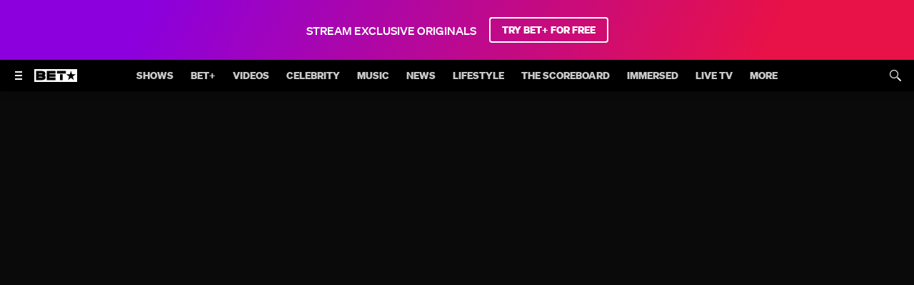

--- FILE ---
content_type: application/javascript; charset=UTF-8
request_url: https://www.bet.com/864.f1e5b71113634a8b.js
body_size: 128958
content:
"use strict";(self.webpackChunkwebplex_app=self.webpackChunkwebplex_app||[]).push([[864],{2844:(e,t,r)=>{Object.defineProperty(t,"__esModule",{value:!0}),Object.defineProperty(t,"default",{enumerable:!0,get:function(){return n}});var n=r(232637)._(r(135230)).default},7164:(e,t,r)=>{Object.defineProperty(t,"__esModule",{value:!0}),Object.defineProperty(t,"default",{enumerable:!0,get:function(){return n}});var n=r(232637)._(r(865231)).default},8537:(e,t,r)=>{Object.defineProperty(t,"__esModule",{value:!0}),Object.defineProperty(t,"default",{enumerable:!0,get:function(){return s}});var n=r(232637),a=n._(r(841766)),i=n._(r(711374)),o=function(e){var t=e.schema,r=void 0===t?"":t;return r?a.default.createElement("script",{type:"application/ld+json",dangerouslySetInnerHTML:{__html:r}}):null};o.propTypes={schema:i.default.string};var s=o},9119:(e,t,r)=>{Object.defineProperty(t,"__esModule",{value:!0}),Object.defineProperty(t,"default",{enumerable:!0,get:function(){return n}});var n=r(232637)._(r(477569)).default},15930:(e,t,r)=>{e.exports=r.p+"Ciutadella-Regular.55a82e6f039febd1.otf"},18824:(e,t,r)=>{e.exports=r.p+"ProximaNova-Bold.6972b6f610d54092.woff"},19024:(e,t,r)=>{Object.defineProperty(t,"__esModule",{value:!0}),Object.defineProperty(t,"default",{enumerable:!0,get:function(){return l}});var n=r(232637),a=n._(r(841766)),i=n._(r(711374)),o=r(820627),s=function(e){var t=e.label;return t?a.default.createElement(o.StyledSubscriptionInfo,null,t):null};s.propTypes={label:i.default.string};var l=s},19196:(e,t,r)=>{Object.defineProperty(t,"__esModule",{value:!0}),Object.defineProperty(t,"default",{enumerable:!0,get:function(){return u}});var n=r(232637),a=r(350312),i=r(841766),o=r(549665),s=n._(r(733845)),l=a._(r(759670)),u=function(){var e=(0,s.default)(),t=(0,i.useContext)(o.TealiumContext).tealiumScriptStatus;(0,i.useEffect)(function(){e({type:l.SET_TEALIUM,payload:t})},[e,t])}},20206:(e,t)=>{Object.defineProperty(t,"__esModule",{value:!0}),Object.defineProperty(t,"default",{enumerable:!0,get:function(){return r}});var r=function(e,t,r){if(!r.match("bumper"))return null;var n=(null!=e?e:{}).reportNavigationClickedEvent,a="ui://mgid:arc:promo:nick.com:".concat(t),i="view://game-apps-hub";return null==n||n({edenData:e,elementRef:a,view:i}),{elementRef:a,view:i}}},20583:(e,t,r)=>{e.exports=r.p+"Ciutadella-SemiBold.d55b08fd8dfc529a.otf"},21591:(e,t,r)=>{Object.defineProperty(t,"__esModule",{value:!0}),Object.defineProperty(t,"Wrapper",{enumerable:!0,get:function(){return n}});var n=(0,r(232637)._(r(621128)).default)("div",{target:"exnr6md0"})(function(e){var t=e.hasMetadata,r=e.cardType;return t&&"article"===r?"\n    .article & > *:nth-last-of-type(2) {\n      margin-bottom: calc(var(--spacer) * 6)\n    }\n  ":""}," ",function(e){var t=e.description,r=e.hasMetadata;return!t&&r?"\n    .item & > *:nth-last-of-type(2) {\n      margin-bottom: calc(var(--spacer) * 6)\n    }\n  ":""})},28955:(e,t,r)=>{Object.defineProperty(t,"__esModule",{value:!0}),Object.defineProperty(t,"default",{enumerable:!0,get:function(){return n}});var n=r(232637)._(r(251284)).default},35798:(e,t)=>{function r(){var e=arguments.length>0&&void 0!==arguments[0]?arguments[0]:window.navigator.userAgent;if(!e||"string"!=typeof e)return null;e=e.toLowerCase();var t=[{name:"Apple",regex:/\b(iphone|ipad|ipod|macintosh)\b/},{name:"Samsung",regex:/\b(samsung|sm-|gt-|sch-|sg-|shw-)\b/},{name:"Google",regex:/\b(pixel|google)\b/},{name:"Huawei",regex:/\b(huawei|eva-|vns-|par-|fig-|clt-|ane-)\b/},{name:"Honor",regex:/\bhonor\b/},{name:"Xiaomi",regex:/\b(mi\s|redmi|xiaomi)\b/},{name:"Poco",regex:/\bpoco\b/},{name:"OnePlus",regex:/\boneplus\b/},{name:"Oppo",regex:/\b(oppo|cph|pdem)\b/},{name:"Realme",regex:/\brealme\b/},{name:"Vivo",regex:/\bvivo\b/},{name:"iQOO",regex:/\biqoo\b/},{name:"Sony",regex:/\bsony\b/},{name:"LG",regex:/\blg-|lg\b/},{name:"Motorola",regex:/\b(moto|motorola)\b/},{name:"Nokia",regex:/\bnokia\b/},{name:"Asus",regex:/\b(asus|zenfone|rog\b)/},{name:"Lenovo",regex:/\blenovo\b/},{name:"ZTE",regex:/\bzte\b/},{name:"Meizu",regex:/\bmeizu\b/},{name:"Tecno",regex:/\btecno\b/},{name:"Infinix",regex:/\binfinix\b/},{name:"Alcatel",regex:/\balcatel\b/},{name:"TCL",regex:/\btcl\b/},{name:"Micromax",regex:/\bmicromax\b/},{name:"Nothing",regex:/\bnothing\b/}].find(function(t){return t.regex.test(e)});return t?t.name:null}Object.defineProperty(t,"__esModule",{value:!0}),Object.defineProperty(t,"default",{enumerable:!0,get:function(){return r}})},39199:(e,t,r)=>{Object.defineProperty(t,"__esModule",{value:!0}),Object.defineProperty(t,"default",{enumerable:!0,get:function(){return n}});var n=r(232637)._(r(8537)).default},39931:(e,t,r)=>{Object.defineProperty(t,"__esModule",{value:!0}),Object.defineProperty(t,"createClassNameContext",{enumerable:!0,get:function(){return f}});var n=r(11530),a=r(547070),i=r(356561),o=r(358200),s=r(232637),l=r(849112),u=s._(r(841766)),d=s._(r(711374)),c=s._(r(230912));function f(){var e=arguments.length>0&&void 0!==arguments[0]?arguments[0]:{},t=e.providerDisplayName,r=e.consumerDisplayName,s=0,f=u.default.createContext({addClass:c.default,removeClass:c.default,classNames:[]}),p=f.Provider,m=f.Consumer,g=function(e){o._(r,e);var t=l._(r);function r(e){var i;return a._(this,r),(i=t.call(this,e)).state={activeClassNames:[]},i.addClass=i.addClass.bind(n._(i)),i.removeClass=i.removeClass.bind(n._(i)),i.getClassNameMap=i.getClassNameMap.bind(n._(i)),i.map=new Map,e.validClassNames.forEach(function(e){i.map.set(e,new Map)}),i}return i._(r,[{key:"getClassNameMap",value:function(e){return this.map.has(e)?this.map.get(e):(console.error("".concat(e," is not a registered className.")),null)}},{key:"addClass",value:function(e,t){var r=this.getClassNameMap(t);r&&!r.has(e)&&(r.set(e,!0),this.updateState())}},{key:"removeClass",value:function(e,t){var r=this.getClassNameMap(t);r&&r.has(e)&&(r.delete(e),this.updateState())}},{key:"updateState",value:function(){var e=this,t=this.props.validClassNames.filter(function(t){return e.map.get(t).size>0});this.setState({activeClassNames:t})}},{key:"render",value:function(){var e={addClass:this.addClass,removeClass:this.removeClass,classNames:this.state.activeClassNames};return u.default.createElement(p,{value:e},this.props.children)}}]),r}(u.default.PureComponent);g.defaultProps={validClassNames:[]},g.propTypes={validClassNames:d.default.arrayOf(d.default.string),children:d.default.node};var h=function(e){o._(r,e);var t=l._(r);function r(e){var n;return a._(this,r),(n=t.call(this,e)).consumerId=s++,n}return i._(r,[{key:"render",value:function(){var e=this;return u.default.createElement(m,null,function(t){var r={addClass:t.addClass.bind(null,e.consumerId),removeClass:t.removeClass.bind(null,e.consumerId),classNames:t.classNames};return e.props.children(r)})}}]),r}(u.default.PureComponent);return h.propTypes={children:d.default.func.isRequired},t&&(g.displayName=t),r&&(h.displayName=r),{Provider:g,Consumer:h}}},44076:e=>{e.exports=function(){if("undefined"==typeof window||!(null===(t=window)||void 0===t?void 0:null===(e=t.BidBarrel)||void 0===e?void 0:e.destroySlots))return null;var e,t,r=[],n=document.querySelectorAll('.content-feed .bidbarrel-ad[data-type="incBoxAd"]');return null==n||n.forEach(function(e){r.push(e.id)}),window.BidBarrel.destroySlots(r)}},45622:(e,t,r)=>{Object.defineProperty(t,"__esModule",{value:!0}),Object.defineProperty(t,"default",{enumerable:!0,get:function(){return o}});var n=r(232637),a=n._(r(841397)),i=n._(r(352813)),o=[{"@font-face":{fontDisplay:"swap",fontFamily:"TitlingGothicFBComp-Reg",fontStyle:"normal",fontWeight:400,src:"url(".concat(i.default,") format('woff2'), url(").concat(a.default,") format('woff')")},files:[a.default,i.default]}]},45882:(e,t,r)=>{Object.defineProperty(t,"__esModule",{value:!0}),Object.defineProperty(t,"default",{enumerable:!0,get:function(){return a}});var n=r(232637)._(r(841244)),a=[{"@font-face":{fontDisplay:"swap",fontFamily:"Din Next Light",fontStyle:"normal",fontWeight:200,src:"url(".concat(n.default,") format('truetype')")},files:[n.default]}]},46647:(e,t,r)=>{Object.defineProperty(t,"__esModule",{value:!0}),Object.defineProperty(t,"useEdenReporting",{enumerable:!0,get:function(){return i}});var n=r(841766),a=r(155320),i=function(){var e=(0,n.useContext)(a.EdenContext)||{edenAction:function(){}},t=e.data,r=e.edenAction;return{onCardClick:function(e,n){var a=e.seasonMgid,i=e.seriesMgid,o=e.itemMgid,s=e.subHeader;r&&t&&r("navigationClicked",{view:"view://content/detail/".concat(i),elementRef:"ui://".concat(a,"/").concat(o),metadata:{index:n,moduleTitle:"".concat(s)}})}}}},51543:(e,t,r)=>{e.exports=r.p+"open-sans-v16-latin-800.e48c2d8e6447e98b.woff2"},52732:(e,t,r)=>{Object.defineProperty(t,"__esModule",{value:!0}),Object.defineProperty(t,"default",{enumerable:!0,get:function(){return o}});var n=r(232637),a=n._(r(731947)),i=n._(r(347293)),o=[{"@font-face":{fontFamily:"FuturaMTV",fontDisplay:"swap",src:"url(".concat(a.default,") format('truetype')"),fontWeight:400,fontStyle:"normal"},files:[a.default]},{"@font-face":{fontFamily:"FuturaMTV",fontDisplay:"swap",src:"url(".concat(i.default,") format('truetype')"),fontWeight:900,fontStyle:"normal"},files:[i.default]}]},56580:(e,t,r)=>{Object.defineProperty(t,"__esModule",{value:!0}),Object.defineProperty(t,"default",{enumerable:!0,get:function(){return s}});var n=r(232637),a=n._(r(175401)),i=n._(r(271102)),o=n._(r(487360)),s=[{"@font-face":{fontFamily:"Peak Sans",fontDisplay:"swap",src:"url(".concat(a.default,") format('woff2')"),fontWeight:400,fontStyle:"normal"},files:[a.default]},{"@font-face":{fontFamily:"Peak Sans",fontDisplay:"swap",src:"url(".concat(i.default,") format('woff2')"),fontWeight:700,fontStyle:"normal"},files:[i.default]},{"@font-face":{fontFamily:"Peak Sans",fontDisplay:"swap",src:"url(".concat(o.default,") format('woff2')"),fontWeight:900,fontStyle:"normal"},files:[o.default]}]},59715:(e,t,r)=>{Object.defineProperty(t,"__esModule",{value:!0}),Object.defineProperty(t,"default",{enumerable:!0,get:function(){return u}});var n=r(232637),a=r(350312),i=r(841766),o=r(85416),s=n._(r(733845)),l=a._(r(759670)),u=function(){var e=(0,s.default)(),t=(0,i.useContext)(o.DataCollectorUpdate),r=function(){return e({type:l.SET_CHROMECAST_DATA_COLLECTOR,payload:t})};(0,i.useEffect)(r,[]),(0,i.useEffect)(r,[e,t])}},63064:(e,t,r)=>{e.exports=r.p+"RobotoCondensed-BoldItalic.e59a160ee644cce2.ttf"},63124:(e,t,r)=>{Object.defineProperty(t,"__esModule",{value:!0}),Object.defineProperty(t,"default",{enumerable:!0,get:function(){return m}});var n=r(11530),a=r(547070),i=r(356561),o=r(358200),s=r(232637),l=r(849112),u=s._(r(841766)),d=s._(r(711374)),c=s._(r(703258)),f=s._(r(81511)),p=function(e){o._(r,e);var t=l._(r);function r(e){var i;return a._(this,r),(i=t.call(this,e)).renderScheduleListItem=i.renderScheduleListItem.bind(n._(i)),i}return i._(r,[{key:"renderScheduleListItem",value:function(e){return u.default.createElement(f.default,{item:e,key:e.id})}},{key:"render",value:function(){var e=this.props,t=e.items,r=e.initialIndex;return!Array.isArray(t)||t.length<=2?null:u.default.createElement(c.default,{items:t,type:"schedule",moduleType:"inverse",isCarousel:!0,carouselAlignment:"left",renderItem:this.renderScheduleListItem,initialIndex:r})}}]),r}(u.default.PureComponent);p.defaultProps={initialIndex:0},p.propTypes={items:d.default.arrayOf(d.default.shape(f.default.propTypes)),initialIndex:d.default.number};var m=p},63187:(e,t,r)=>{Object.defineProperty(t,"__esModule",{value:!0}),Object.defineProperty(t,"default",{enumerable:!0,get:function(){return o}});var n=r(232637),a=n._(r(965967)),i=n._(r(353183)),o=[{"@font-face":{fontFamily:"MoreGothic",fontDisplay:"swap",src:"url(".concat(i.default,") format('woff2'), url(").concat(a.default,") format('woff')"),fontWeight:800,fontStyle:"normal"},files:[a.default,i.default]}]},63674:(e,t,r)=>{e.exports=r.p+"TradeGothicLTStd-BdCn20.161c64256a517a94.woff"},65552:(e,t,r)=>{e.exports=r.p+"Eina01_LightItalic.b52310cb1cdce78d.woff"},68272:(e,t,r)=>{e.exports=r.p+"Montserrat-Bold.fbe95ca9ea6cf70b.woff"},73679:(e,t,r)=>{e.exports=r.p+"RobotoCondensed-Regular.ec962c44283ee0f7.ttf"},74264:(e,t,r)=>{e.exports=r.p+"HelveticaNeue.4f96f30fe8395ada.woff"},78004:(e,t,r)=>{Object.defineProperty(t,"__esModule",{value:!0}),Object.defineProperty(t,"default",{enumerable:!0,get:function(){return a}});var n=r(232637)._(r(138135)),a=[{"@font-face":{fontFamily:"Uni-Sans-SemiBold",src:"url(".concat(n.default,"}) format('truetype')"),fontWeight:600,fontStyle:"italic"},files:[n.default]}]},79521:(e,t,r)=>{e.exports=r.p+"Eina01_SemiboldItalic.07baa5ac0da11282.woff"},81511:(e,t,r)=>{Object.defineProperty(t,"__esModule",{value:!0}),Object.defineProperty(t,"default",{enumerable:!0,get:function(){return c}});var n=r(232637),a=r(441293),i=r(111290),o=n._(r(841766)),s=n._(r(799623)),l=n._(r(711374)),u=n._(r(263921)),d=function(e){var t=e.item;return o.default.createElement("div",{className:(0,s.default)("item schedule-list-item",t.timeframe)},t.meta&&o.default.createElement(u.default,t.meta))};d.propTypes={item:l.default.shape({meta:l.default.shape(i._(a._({},u.default.PropTypes),{header:l.default.shape({title:l.default.string}).isRequired,date:l.default.string.isRequired})),timeframe:l.default.oneOf(["past","current","future"])})};var c=d},82030:(e,t,r)=>{Object.defineProperty(t,"__esModule",{value:!0}),Object.defineProperty(t,"default",{enumerable:!0,get:function(){return s}});var n=r(232637),a=n._(r(841766)),i=n._(r(711374));function o(e){var t=e.alreadyViewed,r=void 0===t?null:t,n=e.completeDuration,i=void 0===n?null:n;return r&&i?a.default.createElement("div",{className:"progress-bar"},a.default.createElement("div",{className:"percent-complete",style:{width:"".concat(r/i*100,"%")}})):null}o.propTypes={alreadyViewed:i.default.number,completeDuration:i.default.number};var s=o},83047:(e,t,r)=>{Object.defineProperty(t,"__esModule",{value:!0}),function(e,t){for(var r in t)Object.defineProperty(e,r,{enumerable:!0,get:t[r]})}(t,{getMediaToken:function(){return u},mediaTokenGetter:function(){return d},useMediaToken:function(){return c}});var n=r(560486),a=r(565412),i=r(731841),o=r(841766),s=r(408678),l=r(338181),u=function(){var e=n._(function(e,t){var r,n,a,o;return i._(this,function(i){switch(i.label){case 0:if(!e||!t)return[2,{error:"media token: missing parameters"}];return[4,new l.MediaTokenService().getMediaToken({content:{id:null==t?void 0:t.mgid,title:null==t?void 0:t.title,rating:null==t?void 0:null===(n=t.contentRating)||void 0===n?void 0:null===(r=n[0])||void 0===r?void 0:r.typeName},resourceId:e})];case 1:return o=(a=i.sent()).authorizedAccessMethod,[2,{token:a.mediaToken,provider:null==o?void 0:o.providerCode}]}})});return function(t,r){return e.apply(this,arguments)}}(),d=function(e){return function(t){return u(e,t)}},c=function(e){var t=a._((0,o.useState)(),2),r=t[0],n=t[1],i=(0,o.useContext)(s.AuthSuiteContext).isAuthorized;return(0,o.useEffect)(function(){!0===i&&n({getMediaToken:d(e)}),e&&!1!==i||n({getMediaToken:function(){return new Promise(function(e){return e({})})}})},[e,i]),r}},83350:(e,t)=>{Object.defineProperty(t,"__esModule",{value:!0}),Object.defineProperty(t,"default",{enumerable:!0,get:function(){return r}});var r=function(e,t){return"playlists"===e||"videoplaylist"===t?"icon-playlist-36":"photos"===e||"photogallery"===t?"icon-photos-36":null}},84836:(e,t,r)=>{e.exports=r.p+"BressayRegularItalic.e6dc3e3bba5cfee5.woff"},86030:(e,t,r)=>{e.exports=r.p+"merriweather-v19-latin-700.1d321fe86ceb693f.woff"},86579:(e,t,r)=>{Object.defineProperty(t,"__esModule",{value:!0}),Object.defineProperty(t,"default",{enumerable:!0,get:function(){return l}});var n=r(232637),a=n._(r(841766)),i=n._(r(711374)),o=n._(r(138377)),s=function(e){var t=e.url,r=e.isPopUp,n=e.value;return a.default.createElement(o.default,{url:t,isPopUp:r,btnAriaLabel:n},n)};s.propTypes={disabled:i.default.bool,isSecondary:i.default.bool,isPopUp:i.default.bool,onClick:i.default.func,url:i.default.string,isForm:i.default.bool,value:i.default.string,customClass:i.default.any,tabIndex:i.default.string,btnAriaLabel:i.default.string};var l=s},90151:(e,t,r)=>{Object.defineProperty(t,"__esModule",{value:!0}),Object.defineProperty(t,"default",{enumerable:!0,get:function(){return s}});var n=r(232637),a=n._(r(841766)),i=n._(r(711374));function o(e){var t=e.children,r=e.className;return a.default.createElement("main",{className:r,role:"main"},a.default.createElement("div",{className:"page-content"},t))}o.propTypes={children:i.default.node,className:i.default.string};var s=o},90813:(e,t,r)=>{e.exports=r.p+"Montserrat-Regular.5661caefe9af2827.woff2"},91272:(e,t)=>{Object.defineProperty(t,"__esModule",{value:!0}),Object.defineProperty(t,"default",{enumerable:!0,get:function(){return r}});var r=function(e){return e?"string"==typeof e?[{title:e}]:(null==e?void 0:e.title)?[e]:e:[]}},91306:(e,t,r)=>{Object.defineProperty(t,"__esModule",{value:!0}),Object.defineProperty(t,"default",{enumerable:!0,get:function(){return n}});var n=r(642700).ResetPasswordWithBodyContext},96632:(e,t,r)=>{Object.defineProperty(t,"__esModule",{value:!0}),Object.defineProperty(t,"default",{enumerable:!0,get:function(){return l}});var n=r(232637),a=n._(r(711374)),i=n._(r(841766)),o=r(48842),s=function(e){var t=e.newRelicConfig,n=void 0===t?{}:t,a=n.appId,s=n.licenseKey,l=n.accountId,u=n.trustKey,d=n.enableKids;if(!a||!s||!l||!u)return null;var c=d?r(522609):r(583748);return i.default.createElement(o.HeadTags,{items:c(a,s,l,u),type:"script"})};s.propTypes={newRelicConfig:a.default.shape({accountId:a.default.string,appId:a.default.string,licenseKey:a.default.string,trustKey:a.default.string,enableKids:a.default.bool})};var l=s},97979:(e,t,r)=>{e.exports=r.p+"mediasansextendedweb-bold.60a52d4469c93df7.woff2"},98322:(e,t,r)=>{Object.defineProperty(t,"__esModule",{value:!0}),Object.defineProperty(t,"default",{enumerable:!0,get:function(){return h}});var n=r(11530),a=r(547070),i=r(356561),o=r(358200),s=r(232637),l=r(849112),u=s._(r(841766)),d=s._(r(799623)),c=s._(r(711374)),f=r(560752),p=s._(r(424653)),m=r(472929),g=function(e){o._(r,e);var t=l._(r);function r(e){var i;return a._(this,r),(i=t.call(this,e)).state={isLeftEndCarousel:!1,isRightEndCarousel:!1,touchPageX:0,touchPageY:0},i.carouselEl=u.default.createRef(),i.checkAtEndOfCarousel=i.checkAtEndOfCarousel.bind(n._(i)),i.handleLeftClickScroll=i.handleLeftClickScroll.bind(n._(i)),i.handleRightClickScroll=i.handleRightClickScroll.bind(n._(i)),i.onTouchStartHandler=i.onTouchStartHandler.bind(n._(i)),i.onTouchMoveHandler=i.onTouchMoveHandler.bind(n._(i)),i.throttleScrollCheck=(0,f.throttle)(i.checkAtEndOfCarousel,250,{leading:!0,trailing:!0}),i}return i._(r,[{key:"componentDidMount",value:function(){var e=this.props,t=e.itemSelector,r=e.scrollToSelector;this.carouselEl.current&&(this.checkAtEndOfCarousel(),this.scrollAnimations=new p.default(this.carouselEl.current,this.carouselEl.current.querySelectorAll(".".concat(t)))),this.scrollAnimations&&this.scrollAnimations.addScrollListeners(this.checkAtEndOfCarousel),this.scrollAnimations&&r&&this.scrollAnimations.scrollToElement(".".concat(r))}},{key:"componentWillUnmount",value:function(){this.throttleScrollCheck.cancel(),this.scrollAnimations&&this.scrollAnimations.removeScrollListeners()}},{key:"handleLeftClickScroll",value:function(e){this.scrollAnimations&&(this.scrollAnimations.handleClickScroll("left",e),this.checkAtEndOfCarousel())}},{key:"handleRightClickScroll",value:function(e){this.scrollAnimations&&(this.scrollAnimations.handleClickScroll("right",e),this.checkAtEndOfCarousel())}},{key:"onTouchStartHandler",value:function(e){var t=(e||{}).changedTouches;if(!t)return null;this.setState({touchPageX:parseInt(t[0].pageX),touchPageY:parseInt(t[0].pageY)})}},{key:"onTouchMoveHandler",value:function(e){var t=(e||{}).changedTouches;if(!t)return null;var r=this.state,n=r.touchPageX,a=r.touchPageY,i=parseInt(t[0].pageX)-n,o=parseInt(t[0].pageY)-a,s=document.body;Math.abs(i)>Math.abs(o)?(0,m.disableBodyScroll)(s):(0,m.enableBodyScroll)(s),this.setState({touchPageX:parseInt(t[0].pageX),touchPageY:parseInt(t[0].pageY)})}},{key:"checkAtEndOfCarousel",value:function(){var e=r.fetchCarouselState(this);this.setState(e)}},{key:"render",value:function(){var e=this.state,t=e.isLeftEndCarousel,r=e.isRightEndCarousel,n=this.props.ariaLabels,a=void 0===n?{leftArrow:"Previous carousel items",rightArrow:"Next carousel items"}:n,i="carousel-nav",o=(0,d.default)(i,"carousel-left-nav"),s=(0,d.default)(i,"carousel-right-nav");return u.default.createElement("div",{className:"carousel"},u.default.createElement("div",{className:"carousel-viewport","data-testid":"CarouselViewport",ref:this.carouselEl,onScroll:this.throttleScrollCheck,onTouchStart:this.onTouchStartHandler,onTouchMove:this.onTouchMoveHandler},this.props.children),u.default.createElement("button",{type:"button",className:o,onClick:this.handleLeftClickScroll,disabled:t,"aria-label":a.leftArrow},u.default.createElement("svg",{viewBox:"0 0 100 100"},u.default.createElement("path",{d:"M 10,50 L 60,100 L 70,90 L 30,50  L 70,10 L 60,0 Z",className:"arrow"}))),u.default.createElement("button",{type:"button",className:s,onClick:this.handleRightClickScroll,disabled:r,"aria-label":a.rightArrow},u.default.createElement("svg",{viewBox:"0 0 100 100"},u.default.createElement("path",{d:"M 10,50 L 60,100 L 70,90 L 30,50  L 70,10 L 60,0 Z",className:"arrow",transform:"translate(100, 100) rotate(180)"}))))}}]),r}(u.default.PureComponent);g.updateCarouselState=function(e,t,r){var n=e.scrollLeft,a=e.scrollWidth,i=e.offsetWidth;return n<=0?t=!0:n+i>=a?r=!0:(t=!1,r=!1),{isLeftEndCarousel:t,isRightEndCarousel:r}},g.fetchCarouselState=function(e){var t=e.state,r=t.isLeftEndCarousel,n=t.isRightEndCarousel;return g.updateCarouselState(e.carouselEl.current,r,n)},g.defaultProps={scrollToSelector:null},g.propTypes={children:c.default.node.isRequired,itemSelector:c.default.string.isRequired,scrollToSelector:c.default.string,ariaLabels:c.default.object};var h=g},99038:(e,t,r)=>{e.exports=r.p+"mediasanssemicondensedweb-regular.4a60cc2aa53e8eb0.woff"},101687:(e,t,r)=>{e.exports=r.p+"RobotoCondensed-RegularItalic.dfb098299129d1cd.ttf"},108841:(e,t)=>{Object.defineProperty(t,"__esModule",{value:!0}),Object.defineProperty(t,"default",{enumerable:!0,get:function(){return r}});function r(e){return function(){var t;return{trackClickEvent:(t=e.context,function(e,r,n){var a=t||{edenAction:function(){}},i=a.data,o=a.edenAction;if(!e||!r||!n||!o||!i)return null;o("navigationClicked",{view:"view://content/detail/".concat(e),elementRef:"ui://".concat(r,"/load-more"),metadata:{moduleTitle:"".concat(n)}})})}}}},124690:(e,t,r)=>{Object.defineProperty(t,"__esModule",{value:!0}),Object.defineProperty(t,"default",{enumerable:!0,get:function(){return s}});var n=r(560486),a=r(731841),i=r(338181),o=r(248806);function s(){return l.apply(this,arguments)}function l(){return(l=n._(function(){var e,t,r;return a._(this,function(n){switch(n.label){case 0:return n.trys.push([0,3,,4]),[4,new i.AccessService().checkAccessStatus()];case 1:return n.sent(),[4,(0,new i.AccessTokenService().getAccessToken)()];case 2:if(!(null==(t=null==(e=n.sent())?void 0:e.applicationAccessToken)?void 0:t.trim()))return console.warn("".concat(o.LOG_PREFIXES.SDK," Resolved token is invalid or empty")),[2,null];return[2,t];case 3:return r=n.sent(),console.warn("".concat(o.LOG_PREFIXES.SDK," Failed to get fresh token:"),r),[2,null];case 4:return[2]}})})).apply(this,arguments)}},127815:(e,t,r)=>{e.exports=r.p+"GalanoGrotesque-Medium.1a4757178bd94b2d.woff"},128893:(e,t,r)=>{Object.defineProperty(t,"__esModule",{value:!0}),Object.defineProperty(t,"default",{enumerable:!0,get:function(){return n}});var n=r(232637)._(r(785068)).default},132315:(e,t,r)=>{e.exports=r.p+"HelveticaNeueLTStd-Blk.c707dceceb94642e.woff"},134557:(e,t,r)=>{Object.defineProperty(t,"__esModule",{value:!0}),Object.defineProperty(t,"default",{enumerable:!0,get:function(){return n}});var n=r(232637)._(r(623516)).default},135230:(e,t,r)=>{Object.defineProperty(t,"__esModule",{value:!0}),Object.defineProperty(t,"default",{enumerable:!0,get:function(){return g}});var n=r(232637),a=r(350312),i=r(565412),o=a._(r(841766)),s=n._(r(711374)),l=n._(r(500337)),u=n._(r(128893)),d=r(356833),c=r(928951),f=r(155320),p=n._(r(993652)),m=function(e){var t=e.publishDate,n=e.suppressRefresh,a=e.content,s=e.ariaCloseLabel,m=e.isClickOutsideHandlerDisabled,g=(0,d.getStorage)("localStorage"),h=(0,o.useContext)(c.EvidonContext).isBalaRequired,v=(0,o.useContext)(f.BentoContext).bentoLoaded,b=i._((0,o.useState)(!1),2),y=b[0],_=b[1],w=h&&y&&a,E=(0,o.useCallback)(function(e,t){if(v&&window.Bento){var n,a=null===(n=r.g)||void 0===n?void 0:n.Bento;e?a.onBalaRendered():t?a.onExplicitBalaClose():a.onImplicitBalaClose()}},[v]);return((0,o.useEffect)(function(){w&&E(!0,!1)},[w,E]),(0,o.useEffect)(function(){var e=(0,d.getItem)(g,"balaLastSeenDate"),r=!g||!e,a=!!e&&(0,p.default)(e).isBefore(t)&&!n;_(r||a)},[g,t,n]),w)?o.default.createElement(u.default,{isOpen:!0,onCloseModal:function(e){e&&(E(!1,e),(0,d.setItem)(g,"balaLastSeenDate",p.default.utc().format()),_(!1))},withoutHeader:!0,customClass:"module-container-bala",isPageScrollable:!0,ariaCloseLabel:s,isClickOutsideHandlerDisabled:m},o.default.createElement(l.default,{copy:a})):null};m.propTypes={publishDate:s.default.number,content:s.default.string,suppressRefresh:s.default.bool,ariaCloseLabel:s.default.string,isClickOutsideHandlerDisabled:s.default.bool,exclusionList:s.default.array};var g=m},138135:(e,t,r)=>{e.exports=r.p+"Uni-Sans-SemiBold.453a23c2590cc23e.otf"},138377:(e,t,r)=>{Object.defineProperty(t,"__esModule",{value:!0}),Object.defineProperty(t,"default",{enumerable:!0,get:function(){return n}});var n=r(232637)._(r(756077)).default},141555:(e,t,r)=>{e.exports=r.p+"open-sans-v15-latin-700.5d26374299e2f845.woff"},144775:(e,t)=>{Object.defineProperty(t,"__esModule",{value:!0}),Object.defineProperty(t,"default",{enumerable:!0,get:function(){return r}});var r=function(e){var t,r,n,a,i,o,s,l,u,d,c,f,p,m,g,h,v,b;return{button:{radius:null==e?void 0:null===(r=e.corners)||void 0===r?void 0:null===(t=r.button)||void 0===t?void 0:t.split(",").map(function(e){return"".concat(e,"px")}).join(" "),outline:null==e?void 0:null===(n=e.palette)||void 0===n?void 0:n.support.ninth,primary:{background:null==e?void 0:null===(a=e.colors)||void 0===a?void 0:a.dark.interactive["01"],color:null==e?void 0:null===(i=e.colors)||void 0===i?void 0:i.dark.interactive["01-obj"],hover:{background:null==e?void 0:null===(o=e.colors)||void 0===o?void 0:o.dark.interactive["01-hover"],color:null==e?void 0:null===(s=e.colors)||void 0===s?void 0:s.dark.interactive["01-obj-hover"]}},secondary:{background:null==e?void 0:null===(l=e.colors)||void 0===l?void 0:l.dark.interactive["02"],color:null==e?void 0:null===(u=e.colors)||void 0===u?void 0:u.dark.interactive["02-obj"],hover:{background:null==e?void 0:null===(d=e.colors)||void 0===d?void 0:d.dark.interactive["02-hover"],color:null==e?void 0:null===(c=e.colors)||void 0===c?void 0:c.dark.interactive["02-obj-hover"]}}},epg:{background:null==e?void 0:null===(f=e.colors)||void 0===f?void 0:f.global.img["01-img-ui"],schedule:{active:null==e?void 0:null===(p=e.colors)||void 0===p?void 0:p.dark.danger.contrast,base:null==e?void 0:null===(m=e.colors)||void 0===m?void 0:m.global.img.overlay},title:null==e?void 0:null===(g=e.colors)||void 0===g?void 0:g.global.img.white,meta:null==e?void 0:null===(h=e.colors)||void 0===h?void 0:h.global.img.link},chromecast:{color:null==e?void 0:null===(v=e.colors)||void 0===v?void 0:v.global.img.white,icon:null==e?void 0:null===(b=e.colors)||void 0===b?void 0:b.global.img.link}}}},144855:(e,t,r)=>{Object.defineProperty(t,"__esModule",{value:!0}),Object.defineProperty(t,"default",{enumerable:!0,get:function(){return d}});var n=r(232637),a=n._(r(403397)),i=n._(r(90813)),o=n._(r(860838)),s=n._(r(178064)),l=n._(r(68272)),u=n._(r(908242)),d=[{"@font-face":{fontFamily:"Montserrat",fontDisplay:"swap",src:"url(".concat(i.default,") format('woff2'), url(").concat(a.default,") format('woff')"),fontWeight:400,fontStyle:"normal"},files:[a.default,i.default]},{"@font-face":{fontFamily:"Montserrat",fontDisplay:"swap",src:"url(".concat(s.default,") format('woff2'), url(").concat(o.default,") format('woff')"),fontWeight:600,fontStyle:"normal"},files:[o.default,s.default]},{"@font-face":{fontFamily:"Montserrat",fontDisplay:"swap",src:"url(".concat(u.default,") format('woff2'), url(").concat(l.default,") format('woff')"),fontWeight:700,fontStyle:"normal"},files:[l.default,u.default]}]},147281:(e,t,r)=>{Object.defineProperty(t,"__esModule",{value:!0}),Object.defineProperty(t,"default",{enumerable:!0,get:function(){return l}});var n=r(232637),a=n._(r(321336)),i=n._(r(315498)),o=n._(r(179757)),s=n._(r(525013)),l=[{"@font-face":{fontDisplay:"swap",fontFamily:"Sailec",fontStyle:"normal",fontWeight:700,src:"url(".concat(i.default,") format('woff2'), url(").concat(a.default,") format('woff')")},files:[a.default,i.default]},{"@font-face":{fontDisplay:"swap",fontFamily:"Sailec",fontStyle:"normal",fontWeight:400,src:"url(".concat(s.default,") format('woff2'), url(").concat(o.default,") format('woff')")},files:[o.default,s.default]}]},147881:(e,t,r)=>{Object.defineProperty(t,"__esModule",{value:!0}),Object.defineProperty(t,"default",{enumerable:!0,get:function(){return f}});var n=r(232637),a=r(565412),i=n._(r(711374)),o=n._(r(841766)),s=n._(r(21312)),l=n._(r(356362)),u=n._(r(687450)),d=function(e){var t,r=e.index,n=e.label,i=e.orientation,d=e.specs,c=e.type,f=e.bidBarrelConfig,p=null==d?void 0:null===(t=d.tablet)||void 0===t?void 0:t.itemsPerRow,m="landscape"===i?p+1:p;return Object.entries(d).map(function(e){var t=a._(e,2),i=t[0],d=t[1],p=d.adSizes,g=d.device,h=d.firstAdRow,v=d.itemsPerRow,b=d.rowInterval;if(!(0,l.default)({firstAdRow:h,index:r,itemsPerRow:"tablet"===i?m:v,rowInterval:b}))return null;var y=(0,u.default)({firstAdRow:h,index:r,itemsPerRow:"tablet"===i?m:v,rowInterval:b});return o.default.createElement(s.default,{key:i,adLabel:n,adSizes:p,cssClasses:"tablet"===i?["flex-ad"]:[],location:g,type:c,adIndex:y,bidBarrelConfig:f})})},c={adLabel:i.default.string,adSizes:i.default.arrayOf(i.default.string),cssClasses:i.default.arrayOf(i.default.string),location:i.default.string,type:i.default.string,adIndex:i.default.number,bidBarrelConfig:i.default.object,firstAdRow:i.default.number,itemsPerRow:i.default.number,rowInterval:i.default.number};d.propTypes={index:i.default.number,label:i.default.string,orientation:i.default.string,specs:i.default.shape({desktop:i.default.shape(c),mobile:i.default.shape(c),tablet:i.default.shape(c)})};var f=d},148261:(e,t,r)=>{e.exports=r.p+"Nobel-Light.89ead0953941cc4e.woff2"},149695:(e,t,r)=>{e.exports=r.p+"GalanoGrotesque-BoldItalic.47907a5e016d48aa.woff2"},150262:(e,t,r)=>{e.exports=r.p+"GarageGothic-Bold.4b768c9aeac08f43.woff"},151235:(e,t,r)=>{Object.defineProperty(t,"__esModule",{value:!0}),Object.defineProperty(t,"default",{enumerable:!0,get:function(){return d}});var n=r(232637),a=r(441293),i=r(81992),o=n._(r(711374)),s=n._(r(841766)),l=r(359502),u=function(e){var t=e.next,r=e.ariaNavNext,n=e.ariaNavPrev,o=e.hidden,u=i._(e,["next","ariaNavNext","ariaNavPrev","hidden"]);return o?null:s.default.createElement(l.StyledNavButton,a._({as:"button",next:t,"aria-label":t?r:n,role:"button","data-display-name":"CarouselNavigation","data-reporting-direction":"CarouselNavigation:".concat(t?"Next":"Previous")},u),s.default.createElement(l.StyledIcon,{next:t}))};u.displayName="CarouselNavigation",u.propTypes={next:o.default.bool,hidden:o.default.bool,ariaNavNext:o.default.string,ariaNavPrev:o.default.string};var d=u},151319:(e,t,r)=>{Object.defineProperty(t,"__esModule",{value:!0}),Object.defineProperty(t,"default",{enumerable:!0,get:function(){return l}});var n=r(453315),a=r(232637),i=r(491423),o=a._(r(841766)),s=r(745890),l=o.default.memo(function(e){var t=n._({},i._(e));return o.default.createElement(s.StyledBox,t)})},152427:(e,t,r)=>{Object.defineProperty(t,"__esModule",{value:!0}),Object.defineProperty(t,"default",{enumerable:!0,get:function(){return a}});var n=r(232637)._(r(504507)),a=[{"@font-face":{fontFamily:"Uni-Sans-Light",src:"url(".concat(n.default,"}) format('truetype')"),fontWeight:900,fontStyle:"italic"},files:[n.default]}]},153310:(e,t,r)=>{Object.defineProperty(t,"__esModule",{value:!0}),Object.defineProperty(t,"VideoCarouselFeed",{enumerable:!0,get:function(){return f}});var n=r(199591),a=r(232637),i=r(441293),o=r(111290),s=a._(r(841766)),l=a._(r(711374)),u=a._(r(799623)),d=a._(r(703646)),c=a._(r(867993)),f=function(e){var t=e.itemFeeds,r=e.nowPlaying,a=e.header,l=e.onRelatedVideoClick,f=e.nowPlayingClass,p=e.defaultImage,m=e.imgNativeLoadingAttr,g=e.shouldDelayRender;if(!Array.isArray(t)||!t.length)return null;function h(e){var t=null==e?void 0:e.match(/S\s*(\d+)\s*[•.\- ]*\s*E\s*(\d+)/i);return t?{season:Number(t[1]),episode:Number(t[2])}:{season:Number.NEGATIVE_INFINITY,episode:Number.NEGATIVE_INFINITY}}var v=function(e,t){var r,n,a,i,o,s,l,u,d,c,f=h(null==e?void 0:null===(n=e.meta)||void 0===n?void 0:null===(r=n.header)||void 0===r?void 0:r.title),p=h(null==t?void 0:null===(i=t.meta)||void 0===i?void 0:null===(a=i.header)||void 0===a?void 0:a.title),m=Number.isFinite(null==f?void 0:f.season)?f.season:Number.POSITIVE_INFINITY,g=Number.isFinite(null==p?void 0:p.season)?p.season:Number.POSITIVE_INFINITY;if(m!==g)return m-g;var v=Number.isFinite(null==f?void 0:f.episode)?f.episode:Number.POSITIVE_INFINITY,b=Number.isFinite(null==p?void 0:p.episode)?p.episode:Number.POSITIVE_INFINITY;if(v!==b)return v-b;var y=null!==(d=null==e?void 0:null===(s=e.meta)||void 0===s?void 0:null===(o=s.header)||void 0===o?void 0:o.title)&&void 0!==d?d:"",_=null!==(c=null==t?void 0:null===(u=t.meta)||void 0===u?void 0:null===(l=u.header)||void 0===l?void 0:l.title)&&void 0!==c?c:"",w=y.localeCompare(_,void 0,{numeric:!0,sensitivity:"base"});return 0!==w?w:0};return t.map(function(e){var t,h,b,y=e.items.reduce(function(e,t){return e||r.id===t.id},!1);return s.default.createElement("div",{className:"items-container",key:(null==e?void 0:e.header)?null==e?void 0:null===(t=e.header)||void 0===t?void 0:t.title:"Primary"},a&&!(null==e?void 0:e.header)&&s.default.createElement(c.default,a),(null==e?void 0:e.header)&&s.default.createElement("div",{className:(0,u.default)("items-header",{"now-playing":y})},s.default.createElement("span",null,s.default.createElement("span",null,e.header.title),(null==e?void 0:null===(h=e.header)||void 0===h?void 0:h.count)&&s.default.createElement("span",null,e.header.count))),s.default.createElement("div",{className:"items-wrap"},(null!==(b=null==e?void 0:e.items)&&void 0!==b?b:[]).sort(v).map(function(e,t){var a;return s.default.createElement(d.default,o._(i._({key:"vdl_c_item_".concat(e.id,"_").concat(t),onClickLink:function(){return null==l?void 0:l(e)}},e),{animationName:"carousel",classNames:(0,u.default)((a={},n._(a,f,r.id===e.id),n._(a,"full-ep","episode"===e.type),n._(a,"video","video"===e.type),n._(a,"music-video","musicvideo"===e.type),a)),overlay:r.id===e.id&&r.overlay||null,defaultImage:p,imgLazyLoadingAttr:m?"lazy":null,imageType:"dynamic",shouldDelayMediaImage:g,strategy:"paladin-card-M"}))})))})};f.propTypes={header:l.default.shape({title:l.default.string.isRequired}),nowPlaying:l.default.shape({id:l.default.string.isRequired,overlay:l.default.string}),itemFeeds:l.default.arrayOf(l.default.shape({header:l.default.shape({title:l.default.string.isRequired,count:l.default.string}),items:l.default.array.isRequired}).isRequired),onRelatedVideoClick:l.default.func,defaultImage:l.default.object,nowPlayingClass:l.default.string,imgNativeLoadingAttr:l.default.string,shouldDelayRender:l.default.bool}},153358:(e,t,r)=>{Object.defineProperty(t,"__esModule",{value:!0}),Object.defineProperty(t,"default",{enumerable:!0,get:function(){return s}});var n=r(232637),a=n._(r(408151)),i=n._(r(853742)),o=n._(r(432217)),s=[{"@font-face":{fontFamily:"Soehne",fontDisplay:"swap",src:"url(".concat(a.default,") format('woff')"),fontWeight:800,fontStyle:"normal"},files:[a.default]},{"@font-face":{fontFamily:"Soehne",fontDisplay:"swap",src:"url(".concat(i.default,") format('woff')"),fontWeight:400,fontStyle:"normal"},files:[i.default]},{"@font-face":{fontFamily:"Soehne",fontDisplay:"swap",src:"url(".concat(o.default,") format('woff2')"),fontWeight:700,fontStyle:"normal"},files:[o.default]}]},158093:(e,t,r)=>{Object.defineProperty(t,"__esModule",{value:!0}),Object.defineProperty(t,"reducers",{enumerable:!0,get:function(){return s}});var n=r(350312),a=r(441293),i=r(111290),o=n._(r(759670)),s=function(e,t){var r,n,s,l,u,d,c=i._(a._({},e),{time:Date.now()});switch(null==t?void 0:t.type){case o.SET_AD_BLOCK_STATUS:return i._(a._({},c),{adBlockStatus:null==t?void 0:t.payload});case o.SET_AD_REPORTING:return i._(a._({},c),{adReporting:null==t?void 0:t.payload});case o.SET_DAY_JS:return i._(a._({},c),{dayJs:null==t?void 0:t.payload});case o.SET_QUEUE_REPORTING_EVENT:return i._(a._({},c),{queueReportingEvent:null==t?void 0:t.payload});case o.SET_CHROMECAST_DATA_COLLECTOR:return i._(a._({},c),{chromecastDataCollector:null==t?void 0:t.payload});case o.SET_ONE_TRUST:return i._(a._({},c),{oneTrust:{userConsent:null==t?void 0:null===(r=t.payload)||void 0===r?void 0:r.userConsent,enabled:null==t?void 0:null===(n=t.payload)||void 0===n?void 0:n.enabled,STATUS:(null==t?void 0:null===(s=t.payload)||void 0===s?void 0:s.STATUS)||(null===(l=e.oneTrust)||void 0===l?void 0:l.STATUS),CATEGORIES:(null==t?void 0:null===(u=t.payload)||void 0===u?void 0:u.CATEGORIES)||(null===(d=e.oneTrust)||void 0===d?void 0:d.CATEGORIES)}});case o.SET_TEALIUM:return i._(a._({},c),{tealiumScriptStatus:null==t?void 0:t.payload});case o.SET_UPDATE_CALLBACK:return i._(a._({},c),{update:null==t?void 0:t.payload});case o.SET_MEDIA_TOKEN:return i._(a._({},c),{mediaToken:null==t?void 0:t.payload});case o.SET_ACCESS_TOKEN:return i._(a._({},c),{accessToken:null==t?void 0:t.payload});default:return e}}},163920:(e,t,r)=>{Object.defineProperty(t,"__esModule",{value:!0}),Object.defineProperty(t,"default",{enumerable:!0,get:function(){return a}});var n=r(864705);function a(e){var t=Object.keys(e).map(function(t){return e[t].split(",").map(function(e){return e.trim().replace(/"/g,"")})});return n._(new Set(t.reduce(function(e,t){return e.concat(t)},[])))}},168133:(e,t,r)=>{Object.defineProperty(t,"__esModule",{value:!0}),Object.defineProperty(t,"default",{enumerable:!0,get:function(){return i}});var n=r(841766),a=r(306570),i=function(){return(0,n.useContext)(a.AdBlockContext)}},175401:(e,t,r)=>{e.exports=r.p+"PeakSans_Regular.35487a001bc1a730.woff2"},178064:(e,t,r)=>{e.exports=r.p+"Montserrat-SemiBold.69273d70528db5c4.woff2"},179322:(e,t)=>{function r(e){return e.split(".").slice(-1)[0]}Object.defineProperty(t,"__esModule",{value:!0}),Object.defineProperty(t,"default",{enumerable:!0,get:function(){return r}})},179757:(e,t,r)=>{e.exports=r.p+"Sailec-Regular.d875af43b5c05190.woff"},182327:(e,t,r)=>{e.exports=r.p+"open-sans-v16-latin-800.183a2a02da01d3cc.woff"},184600:(e,t)=>{function r(e){return!!e&&!!e.match(/^(([^<>()[\]\\.,;:\s@"]+(\.[^<>()[\]\\.,;:\s@"]+)*)|(".+"))@((\[[0-9]{1,3}\.[0-9]{1,3}\.[0-9]{1,3}\.[0-9]{1,3}])|(([a-zA-Z\-0-9]+\.)+[a-zA-Z]{2,}))$/g)}Object.defineProperty(t,"__esModule",{value:!0}),Object.defineProperty(t,"isEmailValid",{enumerable:!0,get:function(){return r}})},185778:(e,t,r)=>{Object.defineProperty(t,"__esModule",{value:!0}),Object.defineProperty(t,"default",{enumerable:!0,get:function(){return n}});var n=r(232637)._(r(98322)).default},185845:(e,t,r)=>{Object.defineProperty(t,"__esModule",{value:!0}),Object.defineProperty(t,"default",{enumerable:!0,get:function(){return f}});var n=r(232637),a=r(441293),i=r(111290),o=n._(r(841766)),s=n._(r(711374)),l=n._(r(230415)),u=r(48842),d=r(718628),c=function(e){return(0,l.default)(e)?null:o.default.createElement(d.StyledSuperheroProgressWrapper,null,o.default.createElement(u.Progress,i._(a._({},e),{viewProgress:!0})))};c.propTypes={seconds:s.default.number,progress:s.default.number,component:s.default.node};var f=c},190478:(e,t,r)=>{Object.defineProperty(t,"__esModule",{value:!0}),Object.defineProperty(t,"getAvailableDlsCard",{enumerable:!0,get:function(){return a}});var n=r(749540),a=function(e){return n.DLS_CARD_AVAILABLE.includes(e)}},190531:(e,t,r)=>{Object.defineProperty(t,"__esModule",{value:!0}),Object.defineProperty(t,"tokenRefresh",{enumerable:!0,get:function(){return n.default}});var n=r(232637)._(r(354547))},190639:(e,t,r)=>{Object.defineProperty(t,"__esModule",{value:!0}),Object.defineProperty(t,"default",{enumerable:!0,get:function(){return n}});var n=r(232637)._(r(207079)).default},191058:(e,t,r)=>{Object.defineProperty(t,"__esModule",{value:!0}),Object.defineProperty(t,"default",{enumerable:!0,get:function(){return o}});var n=r(232637),a=r(41570),i=n._(r(769130)),o=function(e,t){if("undefined"==typeof window||!(null===(n=window)||void 0===n?void 0:null===(r=n.BidBarrel)||void 0===r?void 0:r.auction)||!t&&(null==e?void 0:e.length)<1)return null;if(t){var r,n,o,s,l,u=document.querySelectorAll(".bidbarrel-ad");return null==u||u.forEach(function(e){if(!e.hasChildNodes()){var t=e.getAttribute("data-ad-unit");(0,a.refreshBidBarrelAds)(t)}}),null}var d=null==e?void 0:e[0],c=d.adType,f=d.adIndex,p=d.contentPackageAdsCount,m=d.bidBarrelConfig,g=m.BID_BARREL_AD_MAPPING,h=void 0===g?{}:g,v=m.enabled;if(!(void 0!==v&&v)||!c)return null;var b=window.innerWidth<768,y=b?null==h?void 0:null===(o=h[c])||void 0===o?void 0:o.MOBILE:null==h?void 0:null===(s=h[c])||void 0===s?void 0:s.DESKTOP,_={pos:null==h?void 0:null===(l=h[c])||void 0===l?void 0:l.POS},w=(0,i.default)(f,p,b);return window.BidBarrel.auction([[y,w,_]])}},193121:(e,t,r)=>{Object.defineProperty(t,"__esModule",{value:!0}),Object.defineProperty(t,"default",{enumerable:!0,get:function(){return s}});var n=r(232637),a=n._(r(841766)),i=n._(r(711374)),o=function(e){var t=e.label,r=void 0===t?null:t;return r?a.default.createElement("div",{className:"label-alert"},r):null};o.propTypes={label:i.default.string};var s=o},194085:(e,t,r)=>{e.exports=r.p+"Nobel-Regular.9de2cef04e9bee26.woff"},194354:(e,t,r)=>{Object.defineProperty(t,"__esModule",{value:!0}),Object.defineProperty(t,"StyledContainer",{enumerable:!0,get:function(){return i}});var n=r(232637)._(r(621128)),a=r(697058),i=(0,n.default)(a.Box,{target:"ehynxyt0"})(function(){return"\n  .swiper-wrapper {\n    position: relative;\n    width: 100%;\n    height: 100%;\n    z-index: 1;\n    display: flex;\n    transition-property: transform;\n    box-sizing: content-box;\n  }\n  .swiper-android .swiper-slide,\n  .swiper-wrapper {\n    transform: translate3d(0px, 0, 0);\n  }\n  .swiper-free-mode > .swiper-wrapper {\n    transition-timing-function: ease-out;\n    margin: 0 auto;\n  }\n  .swiper-pointer-events {\n    touch-action: pan-y;\n  }\n  .swiper-slide {\n    flex-shrink: 0;\n    position: relative;\n    align-items: stretch;\n    transition-property: transform;\n  }\n  .swiper-slide > * {\n    height: 100%;\n  }\n  .swiper-slide-invisible-blank {\n    visibility: hidden;\n  }\n  /* a11y */\n  .swiper .swiper-notification {\n    position: absolute;\n    left: 0;\n    top: 0;\n    pointer-events: none;\n    opacity: 0;\n    z-index: -1000;\n  }\n  .swiper-fade.swiper-free-mode .swiper-slide {\n    transition-timing-function: ease-out;\n  }\n  .swiper-fade .swiper-slide {\n    pointer-events: none;\n    transition-property: opacity;\n  }\n  .swiper-fade .swiper-slide .swiper-slide {\n    pointer-events: none;\n  }\n  .swiper-fade .swiper-slide-active,\n  .swiper-fade .swiper-slide-active .swiper-slide-active {\n    pointer-events: auto;\n  }\n  .swiper-button-disabled {\n    display: none;\n  }\n"},";")},196316:(e,t,r)=>{e.exports=r.p+"Futura-Bold.f5ee347821d0606f.woff"},197350:(e,t,r)=>{Object.defineProperty(t,"__esModule",{value:!0}),Object.defineProperty(t,"default",{enumerable:!0,get:function(){return l}});var n=r(232637),a=r(841766),i=r(155320),o=n._(r(733845)),s=r(759670),l=function(){var e=(0,o.default)(),t=(0,a.useContext)(i.EdenContext);(0,a.useEffect)(function(){e({type:s.SET_AD_REPORTING,payload:{edenData:t}})},[e,t])}},197355:(e,t,r)=>{Object.defineProperty(t,"__esModule",{value:!0}),Object.defineProperty(t,"default",{enumerable:!0,get:function(){return n}});var n=r(232637)._(r(90151)).default},199272:(e,t,r)=>{e.exports=r.p+"Eina01_Regular.820924a567ac2682.woff"},199824:(e,t,r)=>{e.exports=r.p+"BressayBold.8c2db0259bef8c1e.woff"},200761:(e,t,r)=>{Object.defineProperty(t,"__esModule",{value:!0}),Object.defineProperty(t,"default",{enumerable:!0,get:function(){return d}});var n=r(232637),a=r(441293),i=r(111290),o=r(749540),s=n._(r(941660)),l=r(685194),u=n._(r(798583)),d=function(e){var t=e.adLabel,r=e.adLabelFlag,n=e.as,d=e.cardSubType,c=e.customContainerClass,f=e.defaultImage,p=e.index,m=e.isCarousel,g=e.isEpisodes,h=e.item,v=e.itemSize,b=e.itemType,y=e.preset,_=e.type,w=e.useItemDetails,E=e.isInLineList,T=(0,l.createCurrentPropsInstance)({cardType:null==h?void 0:h.cardType,type:_,itemType:b}),x=T.isType,S=T.isCardType,P=T.isItemType,O=(0,u.default)(h);return i._(a._({},h),{adLabel:t||(null==h?void 0:h.adLabel),adLabelFlag:r,as:"ul"===n?"li":null,defaultImage:f,cardIndex:p,isActive:null==h?void 0:h.isActive,animationName:m?"carousel":"card",itemType:b,cardSubType:d||(null==h?void 0:h.cardSubType),onClickLink:null==h?void 0:h.onClick,onClickMeta:null==h?void 0:h.onClick,preserveRatio:(g||S(o.ENTITY_TYPES.ARTICLE))&&0===p,preset:y,type:_,entityType:null==h?void 0:h.entityType,ignoreImageContainerSize:x(["content-package-module","feature-grid","video-guide"]),className:m?"":"item",classNames:(0,s.default)({index:p,isCardType:S,isEpisodes:g,isItemType:P,isType:x,item:h,itemSize:v,itemType:b,useItemDetails:w,isCarousel:m}),shouldCalculateCardSize:O&&(["feature-grid","content-package"].includes(c)||x("massive")),isInLineList:E})}},207079:(e,t,r)=>{Object.defineProperty(t,"__esModule",{value:!0}),Object.defineProperty(t,"default",{enumerable:!0,get:function(){return u}});var n=r(232637),a=r(81992),i=n._(r(841766)),o=n._(r(711374)),s=r(698226),l=function(e){var t=e.children,r=a._(e,["children"]);return i.default.createElement(s.StyledFlex,r,t)};l.propTypes={children:o.default.node};var u=i.default.memo(l)},208924:(e,t,r)=>{Object.defineProperty(t,"__esModule",{value:!0}),Object.defineProperty(t,"default",{enumerable:!0,get:function(){return u}});var n=r(232637),a=r(350312),i=r(841766),o=r(960978),s=n._(r(733845)),l=a._(r(759670)),u=function(){var e=(0,s.default)(),t=(0,i.useContext)(o.DataCollectionContext).queueReportingEvent,r=function(){return e({type:l.SET_QUEUE_REPORTING_EVENT,payload:t})};(0,i.useEffect)(r,[]),(0,i.useEffect)(r,[e,t])}},209900:(e,t,r)=>{Object.defineProperty(t,"__esModule",{value:!0}),Object.defineProperty(t,"default",{enumerable:!0,get:function(){return s}});var n=r(232637),a=n._(r(884864)),i=n._(r(44076)),o=n._(r(900978)),s=function(e,t){var r,n,s=null==e?void 0:null===(n=e.adv)||void 0===n?void 0:null===(r=n[0])||void 0===r?void 0:r.contentPackageAdsCount;return function(e){return function(r){t({type:"selectFilter",index:r.target.value}),(0,i.default)(),(0,a.default)(e.url).then(function(e){t({adv:null==e?void 0:e.adv,items:e.items,loadMoreUrl:e.loadMoreUrl,type:"reloadItems"}),(0,o.default)(null==e?void 0:e.adv,s)})}}}},209915:(e,t,r)=>{Object.defineProperty(t,"__esModule",{value:!0}),Object.defineProperty(t,"default",{enumerable:!0,get:function(){return f}});var n=r(232637),a=n._(r(918307)),i=n._(r(290107)),o=n._(r(910253)),s=n._(r(825557)),l=n._(r(86030)),u=n._(r(559624)),d=n._(r(508330)),c=n._(r(701340)),f=[{"@font-face":{fontFamily:"Merriweather",fontDisplay:"swap",src:"url(".concat(i.default,") format('woff2'), url(").concat(a.default,") format('woff')"),fontWeight:400,fontStyle:"normal"},files:[a.default,i.default]},{"@font-face":{fontFamily:"Merriweather",fontDisplay:"swap",src:"url(".concat(s.default,") format('woff2'), url(").concat(o.default,") format('woff')"),fontWeight:400,fontStyle:"italic"},files:[o.default,s.default]},{"@font-face":{fontFamily:"Merriweather",fontDisplay:"swap",src:"url(".concat(u.default,") format('woff2'), url(").concat(l.default,") format('woff')"),fontWeight:700,fontStyle:"normal"},files:[l.default,u.default]},{"@font-face":{fontFamily:"Merriweather",fontDisplay:"swap",src:"url(".concat(c.default,") format('woff2'), url(").concat(d.default,") format('woff')"),fontWeight:700,fontStyle:"italic"},files:[d.default,c.default]}]},211711:(e,t,r)=>{Object.defineProperty(t,"__esModule",{value:!0}),Object.defineProperty(t,"default",{enumerable:!0,get:function(){return o}});var n=r(232637),a=n._(r(752419)),i=n._(r(631452)),o=[{"@font-face":{fontDisplay:"swap",fontFamily:"Ubuntu",fontStyle:"normal",fontWeight:400,src:"url(".concat(a.default,") format('truetype')")},files:[a.default]},{"@font-face":{fontDisplay:"swap",fontFamily:"Ubuntu",fontStyle:"normal",fontWeight:700,src:"url(".concat(i.default,") format('truetype')")},files:[i.default]}]},214318:(e,t,r)=>{Object.defineProperty(t,"__esModule",{value:!0}),Object.defineProperty(t,"default",{enumerable:!0,get:function(){return l}});var n=r(232637),a=n._(r(841766)),i=n._(r(711374)),o=n._(r(21312));function s(e){var t=e.campaign,r=void 0===t?null:t;return r?a.default.createElement("div",{className:"sponsor-bug"},a.default.createElement(o.default,{adSizes:["200x31"],campaign:r})):null}s.propTypes={campaign:i.default.string};var l=s},217628:(e,t,r)=>{e.exports=r.p+"Comedy_Sans_Condensed-Bold.93129c72bf0a89a2.woff"},217945:(e,t,r)=>{Object.defineProperty(t,"__esModule",{value:!0}),Object.defineProperty(t,"default",{enumerable:!0,get:function(){return u}});var n=r(232637),a=n._(r(841766)),i=n._(r(711374)),o=n._(r(499714)),s=n._(r(900197)),l=function(e){return"ad"===e.cardType?a.default.createElement(s.default,e):a.default.createElement(o.default,e)};l.displayName="Card",l.propTypes={cardType:i.default.string};var u=l},220138:(e,t,r)=>{Object.defineProperty(t,"__esModule",{value:!0}),function(e,t){for(var r in t)Object.defineProperty(e,r,{enumerable:!0,get:t[r]})}(t,{Content:function(){return c},DescriptionWrapper:function(){return m},Header:function(){return f},ImageWrapper:function(){return u},StyledIcon:function(){return g},StyledImage:function(){return d},StyledSocialShare:function(){return h},SubHeader:function(){return p},Wrapper:function(){return l}});var n=r(232637)._(r(621128)),a=r(48842),i=r(985653),o=r(539186),s=r(747120),l=(0,n.default)(a.Flex,{target:"e553aon0"})("display:none;background-color:",(0,i.getFromPalette)("ui.second"),";box-shadow:",(0,i.getFromTheme)("shadows.first"),";color:",(0,i.getFromPalette)("text.third"),";flex-direction:row;margin-top:",(0,i.getSpacer)(8),";padding:",(0,i.getSpacer)(4),";position:relative;",(0,i.whenProp)("reveal",{display:"flex"})," ",(0,i.themeOverrides)("LineList.CastDetail.Wrapper"),";"),u=(0,n.default)(a.Box,{target:"e553aon1"})("display:none;",(0,i.mediaQuery)("medium"),"{display:block;flex:1 0 ",s.SIZE,";overflow:hidden;position:relative;max-width:",s.SIZE,";&::before{content:'';display:block;margin-left:-1px;padding-top:100%;width:1px;}}"),d=(0,n.default)(a.Image,{target:"e553aon2"})("height:100%;left:0;object-fit:cover;object-position:center;pointer-events:none;position:absolute;top:0;width:100%;"),c=(0,n.default)(a.Flex,{target:"e553aon3"})("flex-direction:column;padding:0 ",(0,i.getSpacer)(2),";",(0,i.mediaQuery)("medium"),"{flex:0 1 auto;margin-left:",(0,i.getSpacer)(4),";max-height:",s.SIZE,";padding:0;}"),f=(0,n.default)(a.Kilo,{target:"e553aon4"})("margin-right:",(0,i.getSpacer)(4),";"),p=(0,n.default)(a.P2,{target:"e553aon5"})("margin-top:",(0,i.getSpacer)(),";font-weight:700;"),m=(0,n.default)(a.Box,{target:"e553aon6"})((0,i.setScrollbarStyles)(!1),";",(0,i.getTypography)("p2"),";margin:",(0,i.getSpacer)(2)," 0;position:relative;",(0,i.mediaQuery)("medium"),"{margin-bottom:",(0,i.getSpacer)(2),";max-height:",s.SIZE,";overflow-x:hidden;overflow-y:auto;padding:0 ",(0,i.getSpacer)(2)," 0 0;&::before{top:0;}&::after{bottom:0;}&::before,&::after{content:'';display:block;height:",(0,i.getSpacer)(4),";left:0;position:sticky;right:0;}}"),g=(0,n.default)(o.Close,{target:"e553aon7"})("cursor:pointer;position:absolute;right:",(0,i.getSpacer)(4),";top:",(0,i.getSpacer)(4),";z-index:",(0,i.getFromTheme)("zIndex.base"),";"),h=(0,n.default)(a.SocialShare,{target:"e553aon8"})("color:",(0,i.getFromPalette)("text.third"),";margin-top:",(0,i.getSpacer)(4),";ul{justify-content:flex-start;}")},223027:(e,t,r)=>{e.exports=r.p+"Eina01_Bolditalic.87795a2cd41dcf4c.woff"},225594:(e,t,r)=>{Object.defineProperty(t,"__esModule",{value:!0}),Object.defineProperty(t,"default",{enumerable:!0,get:function(){return u}});var n=r(232637),a=n._(r(230415)),i=n._(r(711374)),o=n._(r(841766)),s=n._(r(316248)),l=function(e){var t=e.cta;if((0,a.default)(t))return null;var r=t.copy,n=t.url;return o.default.createElement(s.default,{url:n},r)};l.propTypes={cta:i.default.shape({copy:i.default.oneOfType([i.default.node,i.default.string]),url:i.default.string})};var u=l},235861:(e,t,r)=>{Object.defineProperty(t,"__esModule",{value:!0}),Object.defineProperty(t,"default",{enumerable:!0,get:function(){return l}});var n=r(232637),a=n._(r(150262)),i=n._(r(573811)),o=n._(r(940651)),s=n._(r(609779)),l=[{"@font-face":{fontFamily:"Garage",fontDisplay:"swap",src:"url(".concat(s.default,") format('woff2'), url(").concat(o.default,") format('woff')"),fontWeight:400,fontStyle:"normal"},files:[o.default,s.default]},{"@font-face":{fontFamily:"Garage",fontDisplay:"swap",src:"url(".concat(i.default,") format('woff2'), url(").concat(a.default,") format('woff')"),fontWeight:700,fontStyle:"normal"},files:[a.default,i.default]}]},237049:(e,t,r)=>{Object.defineProperty(t,"__esModule",{value:!0}),Object.defineProperty(t,"default",{enumerable:!0,get:function(){return n}});var n=r(232637)._(r(525754)).default},240295:(e,t,r)=>{Object.defineProperty(t,"__esModule",{value:!0}),Object.defineProperty(t,"default",{enumerable:!0,get:function(){return o}});var n=r(232637),a=n._(r(367171)),i=n._(r(63674)),o=[{"@font-face":{fontDisplay:"swap",fontFamily:"TradeGothicBdCn",fontStyle:"normal",fontWeight:400,src:"url(".concat(a.default,") format('woff')")},files:[a.default]},{"@font-face":{fontDisplay:"swap",fontFamily:"TradeGothicBdCn",fontStyle:"normal",fontWeight:800,src:"url(".concat(i.default,") format('woff')")},files:[i.default]}]},248806:(e,t)=>{Object.defineProperty(t,"__esModule",{value:!0}),function(e,t){for(var r in t)Object.defineProperty(e,r,{enumerable:!0,get:t[r]})}(t,{DEFAULTS:function(){return o},DEVICE_GROUPS:function(){return n},LOG_PREFIXES:function(){return i},NOTIFICATION_ACTIONS:function(){return a},STORAGE_KEYS:function(){return r}});var r={USER_ID:"avia-userId",AUTH_TOKEN:"auth-suite-applicationAccessToken"},n={DESKTOP:"DESKTOP",TABLET:"TABLET",PHONE:"PHONE",UNKNOWN:"UNKNOWN"},a={HIT_URL:"HIT_URL",CLEAR_CACHE:"CLEAR_CACHE"},i={SDK:"[Notifications SDK]",TOKEN_REFRESH:"[tokenRefresh]",GET_USER_ID:"[getUserId]",BUILD_TAGS:"[getUserTagsFromSystemInfo]"},o={UNKNOWN_VALUE:"UNKNOWN",UNKNOWN_USER:"NO_USER",USER_TAGS:{subscriptionCountry:"US"}}},250644:(e,t,r)=>{e.exports=r.p+"BressayRegular.69e3591033d1fd7d.woff"},250968:(e,t,r)=>{e.exports=r.p+"Eina01_RegularItalic.75bf3a37bcb10050.woff"},251284:(e,t,r)=>{Object.defineProperty(t,"__esModule",{value:!0}),Object.defineProperty(t,"default",{enumerable:!0,get:function(){return m}});var n=r(11530),a=r(547070),i=r(356561),o=r(358200),s=r(232637),l=r(849112),u=s._(r(841766)),d=s._(r(711374)),c=s._(r(596536)),f=r(265372),p=function(e){o._(r,e);var t=l._(r);function r(e){var i;return a._(this,r),(i=t.call(this,e)).state={rejected:!1},i.redirect=i.redirect.bind(n._(i)),i.reject=i.reject.bind(n._(i)),i.onBackClick=i.onBackClick.bind(n._(i)),i}return i._(r,[{key:"onBackClick",value:function(){"undefined"!=typeof window&&window.location.assign(this.props.redirectUrlOnBack)}},{key:"reject",value:function(){this.setState({rejected:!0})}},{key:"redirect",value:function(){"undefined"!=typeof window&&((0,f.setBumperCookie)(),window.location.assign(this.props.redirectUrl))}},{key:"render",value:function(){var e=this.state.rejected?this.props.rejectHeader:this.props.bumperHeader,t=this.state.rejected?this.props.rejectCopy:this.props.bumperCopy;return u.default.createElement("div",{className:"bumper"},u.default.createElement("div",{className:"bumper-body"},u.default.createElement("h1",{className:"bumper-header"},e),u.default.createElement("p",{className:"bumper-copy"}," ",t," "),this.state.rejected?u.default.createElement("button",{className:"age-gate bumper-button btn",onClick:this.onBackClick},this.props.rejectButtonText):u.default.createElement(c.default,{url:this.props.redirectUrl,ageLimit:this.props.ageLimit,oldestYear:this.props.oldestYear,months:this.props.months,buttonText:this.props.continueButtonText,backButtonText:this.props.rejectButtonText,yearText:this.props.yearText,dayText:this.props.dayText,audioUrl:this.props.audioUrl,onAcceptUser:this.redirect,onRejectUser:this.reject,onBackClick:this.onBackClick})))}}]),r}(u.default.Component);p.defaultProps={ageLimit:13,oldestYear:1900,months:{items:[{label:"January"},{label:"February"},{label:"March"},{label:"April"},{label:"May"},{label:"June"},{label:"July"},{label:"August"},{label:"September"},{label:"October"},{label:"November"},{label:"December"}]},yearText:"Year",monthText:"Month",dayText:"Day",redirectUrl:"/",redirectUrlOnBack:"/",continueButtonText:"Continue",rejectButtonText:"Back to Nick",bumperHeader:"Hey Kids!",bumperCopy:"You’re leaving our site to check out one of our advertisers or a promotional message.  Remember: Always check with your parents before you give information online and never give out your full name, phone number, or address on the internet because that stuff is yours and it’s private!!!",rejectHeader:"Something's not right.",rejectCopy:"We’re sorry, we’re unable to process your request at this time"},p.propTypes={continueButtonText:d.default.string,rejectButtonText:d.default.string,redirectUrl:d.default.string,redirectUrlOnBack:d.default.string,ageLimit:d.default.number,oldestYear:d.default.number,months:d.default.object,yearText:d.default.string,monthText:d.default.string,dayText:d.default.string,bumperHeader:d.default.string,bumperCopy:d.default.string,rejectHeader:d.default.string,rejectCopy:d.default.string,audioUrl:d.default.string};var m=p},257487:(e,t,r)=>{e.exports=r.p+"Comedy_Sans-Bold.98282ae4ccbd40b1.woff"},263921:(e,t,r)=>{Object.defineProperty(t,"__esModule",{value:!0}),Object.defineProperty(t,"default",{enumerable:!0,get:function(){return n}});var n=r(232637)._(r(364356)).default},265372:(e,t,r)=>{Object.defineProperty(t,"__esModule",{value:!0}),Object.defineProperty(t,"setBumperCookie",{enumerable:!0,get:function(){return n.setBumperCookie}});var n=r(965076)},271102:(e,t,r)=>{e.exports=r.p+"PeakSans_Bold.e2f6d3d8b906091b.woff2"},274396:(e,t,r)=>{Object.defineProperty(t,"__esModule",{value:!0}),Object.defineProperty(t,"default",{enumerable:!0,get:function(){return n}});var n=r(232637)._(r(966206)).default},276186:(e,t,r)=>{Object.defineProperty(t,"__esModule",{value:!0}),Object.defineProperty(t,"default",{enumerable:!0,get:function(){return n}});var n=r(232637)._(r(408514)).default},277473:(e,t,r)=>{Object.defineProperty(t,"__esModule",{value:!0}),Object.defineProperty(t,"default",{enumerable:!0,get:function(){return l}});var n=r(232637),a=n._(r(841766)),i=n._(r(711374)),o=n._(r(179322)),s=function(e){var t=e.crossOrigin,r=e.files,n=e.host,i=e.prefetch;if(!r||r.length<=0)return null;var s=i?"prefetch":"preload";return r.map(function(e){return a.default.createElement("link",{as:"font",crossOrigin:t,href:"".concat(n,"/").concat(e),key:e,rel:s,type:"font/".concat((0,o.default)(e))})})};s.propTypes={crossOrigin:i.default.oneOf(["anonymous","use-credentials","any",null]),files:i.default.arrayOf(i.default.string),host:i.default.string,preload:i.default.bool,prefetch:i.default.bool};var l=s},283243:(e,t,r)=>{Object.defineProperty(t,"__esModule",{value:!0}),Object.defineProperty(t,"default",{enumerable:!0,get:function(){return X}});var n=r(232637),a=r(441293),i=r(111290),o=n._(r(469743)),s=n._(r(772175)),l=n._(r(959158)),u=n._(r(406380)),d=n._(r(891834)),c=n._(r(597671)),f=n._(r(782608)),p=n._(r(977137)),m=n._(r(653614)),g=n._(r(45882)),h=n._(r(816475)),v=n._(r(593255)),b=n._(r(52732)),y=n._(r(741624)),_=n._(r(235861)),w=n._(r(626635)),E=n._(r(324368)),T=n._(r(898748)),x=n._(r(673594)),S=n._(r(448758)),P=n._(r(209915)),O=n._(r(144855)),C=n._(r(323555)),A=n._(r(501338)),j=n._(r(63187)),k=n._(r(924918)),N=n._(r(545813)),D=n._(r(626639)),I=n._(r(56580)),R=n._(r(424304)),M=n._(r(985300)),L=n._(r(823014)),B=n._(r(560202)),F=n._(r(147281)),U=n._(r(153358)),H=n._(r(45622)),z=n._(r(240295)),V=n._(r(211711)),q=n._(r(335194)),G=n._(r(377176)),W=n._(r(449496)),Y=n._(r(152427)),K=n._(r(78004)),X=i._(a._({Akzid:o.default,Bressay:s.default,Apercu:l.default,"Booster-Next-FY":u.default,Ciutadella:d.default,Cocogoose:c.default,ComedySans:f.default,ComedySansCondensed:p.default,"Din Next Light":g.default,"Din Next":m.default,Eina:h.default,Futura:v.default,FuturaMTV:b.default,Galano:y.default,Garage:_.default,"HCo Gotham":"",Helvetica:w.default,HelveticaNeue:E.default,Integral:T.default,Leviathan:x.default,MarkOT:S.default,Merriweather:P.default,Montserrat:O.default,MontserratSps:A.default,MoreGothic:j.default,"Neue Plak Text":k.default,Nobel:N.default,"Peak Sans":I.default,"Pluto TV Sans V10":R.default,Soehne:U.default},C.default),{OpenSans:D.default,"Proxima Nova":M.default,RobotoCondensed:L.default,"Roc Grotesk":B.default,Sailec:F.default,"TitlingGothicFBComp-Reg":H.default,TradeGothicBdCn:z.default,Ubuntu:V.default,"Uni-Sans-Bold":q.default,"Uni-Sans-Book":G.default,"Uni-Sans-Heavy":W.default,"Uni-Sans-Light":Y.default,"Uni-Sans-SemiBold":K.default})},289865:(e,t,r)=>{e.exports=r.p+"Ciutadella-Medium.acbf2072356c5a5a.otf"},290107:(e,t,r)=>{e.exports=r.p+"merriweather-v19-latin-regular.aed4c4006026dea0.woff2"},300636:(e,t,r)=>{Object.defineProperty(t,"__esModule",{value:!0}),Object.defineProperty(t,"default",{enumerable:!0,get:function(){return f}});var n=r(232637),a=r(441293),i=r(111290),o=n._(r(230415)),s=n._(r(711374)),l=n._(r(841766)),u=n._(r(316248)),d=r(90606),c=function(e){var t=e.apps;return(0,o.default)(t)?null:t.filter(function(e){return e}).map(function(e){var t=e.name,r=e.image,n=e.url;return l.default.createElement(u.default,{url:n,key:t},l.default.createElement(d.BasicImage,i._(a._({},r),{alt:t})))})};c.propTypes={apps:s.default.arrayOf(s.default.shape({name:s.default.string,image:s.default.object,url:s.default.string.isRequired}))};var f=c},304432:(e,t,r)=>{Object.defineProperty(t,"__esModule",{value:!0}),function(e,t){for(var r in t)Object.defineProperty(e,r,{enumerable:!0,get:t[r]})}(t,{ListItems:function(){return T},default:function(){return x},getButtonDropDownClassName:function(){return b},getCurrentSeasonLabel:function(){return _},getDropDownClassName:function(){return y}});var n=r(11530),a=r(547070),i=r(356561),o=r(199591),s=r(358200),l=r(232637),u=r(441293),d=r(111290),c=r(849112),f=l._(r(841766)),p=l._(r(711374)),m=l._(r(138377)),g=l._(r(316248)),h=r(90606),v=l._(r(799623)),b=function(e){return 1===e?"dropdown no-list":"dropdown"},y=function(e,t){return t===e?"active":""},_=function(e,t){return(null==t?void 0:t[e])?t[e].label:null},w=function(e){return e.focus()},E=function(e){var t=e.firstLiRef,r=e.onKeyDown,n=e.removeKeyDownEventListener;e.setState(function(e){return{isExpanded:!e.isExpanded}},function(){if(null==t?void 0:t.current){if(e.state.isExpanded){var a=null==t?void 0:t.current;w((a||{}).firstElementChild||a),document.addEventListener("keydown",r)}else n()}})},T=function(e){var t=e.items,r=void 0===t?[]:t,n=e.selectedIndex,a=e.onItemClick,i=void 0===a?function(){}:a,o=e.liRef,s=e.limitMenuHeight;if(!r||r.length<=1)return null;var l=(0,v.default)("dropdown-menu",s&&"limit-height");return f.default.createElement("ul",{className:l},r.map(function(e,t){var r=function(t){return i(t,e)},a=Object.prototype.hasOwnProperty.call(e,"imgUrl");return f.default.createElement("li",u._({className:y(n,t)+(a?" image-link":""),key:e.label,onClick:r,onKeyPress:r,role:"menuitem",tabIndex:"-1"},0===t?{ref:o}:{}),f.default.createElement(g.default,{url:e.url},a?f.default.createElement(h.BasicImage,{alt:e.label,url:e.imgUrl,width:e.width,height:e.height}):e.label))}))},x=function(e){s._(r,e);var t=c._(r);function r(e){var i;return a._(this,r),i=t.call(this,e),o._(n._(i),"removeKeyDownEventListener",function(){document.removeEventListener("keydown",i.onKeyDown)}),i.state={isExpanded:!1},i.onItemClick=i.onItemClick.bind(n._(i)),i.onKeyDown=i.onKeyDown.bind(n._(i)),i.onClickDropdown=E.bind(null,n._(i)),i.setIsExpandedFalse=i.setIsExpandedFalse.bind(n._(i)),i.firstLiRef=f.default.createRef(),i}return i._(r,[{key:"componentWillUnmount",value:function(){this.removeKeyDownEventListener()}},{key:"onItemClick",value:function(e,t){this.setIsExpandedFalse(),this.props.onChange(e,t)}},{key:"onKeyDown",value:function(e){var t=function(t){var r;e.preventDefault(),"A"===e.target.tagName&&e.target.parentNode[t]?r=e.target.parentNode[t]:e.target[t]&&(r=e.target[t]),r&&w(r.firstElementChild||r)};return 40===e.keyCode?(e.preventDefault(),t("nextSibling")):38===e.keyCode?(e.preventDefault(),t("previousElementSibling")):27===e.keyCode?(e.preventDefault(),this.setIsExpandedFalse()):void 0}},{key:"setIsExpandedFalse",value:function(){this.setState({isExpanded:!1},this.removeKeyDownEventListener)}},{key:"render",value:function(){var e=this.props,t=e.items,r=void 0===t?[]:t,n=e.selectedIndex,a=e.simpleDropdown,i=e.buttonLabel,o=e.btnAriaLabel,s=e.direction;if(!r.length)return null;var l=(0,v.default)({"dropdown-wrap":!0,open:this.state.isExpanded,"simple-dropdown":a,"drop-up":"up"===(void 0===s?"down":s)});return f.default.createElement("div",{"aria-label":"dropdown-wrapper",className:l},f.default.createElement("div",{className:b(r.length)},f.default.createElement(m.default,{isSecondary:!a,onClick:this.onClickDropdown,customClass:"btn-dropdown dropdown-toggle no-select",btnAriaLabel:o},f.default.createElement("span",null,this.props.simpleDropdown?i:_(n,r))),this.state.isExpanded&&f.default.createElement(T,d._(u._({},this.props),{onItemClick:this.onItemClick,liRef:this.firstLiRef}))))}}]),r}(f.default.PureComponent);x.defaultProps={onChange:function(){}},x.propTypes={items:p.default.arrayOf(p.default.shape({label:p.default.string,url:p.default.string})).isRequired,onChange:p.default.func,selectedIndex:p.default.number,buttonLabel:p.default.string,simpleDropdown:p.default.bool,btnAriaLabel:p.default.string,direction:p.default.string},T.propTypes={items:p.default.arrayOf(p.default.shape({label:p.default.string,url:p.default.string,imgUrl:p.default.string})),onItemClick:p.default.func,selectedIndex:p.default.number,liRef:p.default.object,limitMenuHeight:p.default.bool}},305329:(e,t,r)=>{Object.defineProperty(t,"__esModule",{value:!0}),Object.defineProperty(t,"default",{enumerable:!0,get:function(){return g}});var n=r(232637),a=r(441293),i=r(111290),o=r(81992),s=n._(r(711374)),l=n._(r(841766)),u=n._(r(703646)),d=n._(r(21312)),c=n._(r(474481)),f=n._(r(838264)),p=n._(r(832054)),m=function(e){var t=e.initialState,r=e.name,n=o._(e,["initialState","name"]);return l.default.createElement(c.default,i._(a._({},n),{initialState:t,name:r,reducer:p.default}),l.default.createElement(f.default,{name:r}))};m.defaultProps={name:"ModularList"},m.propTypes={initialState:s.default.shape({adv:s.default.arrayOf(s.default.shape(a._({},d.default.propTypes))),isLoadingMore:s.default.bool,items:s.default.arrayOf(s.default.shape(a._({},u.default.propTypes))),loadMoreUrl:s.default.string,selectedFilter:s.default.number}),name:s.default.string};var g=m},305644:(e,t)=>{function r(e,t){(13===e.which||13===e.keyCode)&&t(e)}Object.defineProperty(t,"__esModule",{value:!0}),Object.defineProperty(t,"handleKeyDown",{enumerable:!0,get:function(){return r}})},306570:(e,t,r)=>{Object.defineProperty(t,"__esModule",{value:!0}),function(e,t){for(var r in t)Object.defineProperty(e,r,{enumerable:!0,get:t[r]})}(t,{AdBlockContext:function(){return n.AdBlockContext},AdBlockContextProvider:function(){return n.AdBlockContextProvider}});var n=r(395605)},308504:(e,t,r)=>{e.exports=r.p+"open-sans-v15-latin-regular.f23cf3fb22714e02.woff2"},312242:(e,t,r)=>{e.exports=r.p+"Nobel-Bold.dc12a19dc1139713.woff2"},315498:(e,t,r)=>{e.exports=r.p+"Sailec-Bold.a0e4aea791f4dc0c.woff2"},318053:(e,t,r)=>{e.exports=r.p+"GalanoGrotesque-SemiBold.4ee03111642883d7.woff"},320702:(e,t)=>{function r(e,t){return"".concat(e,"-").concat(t).replace(/\s/g,"-").toLowerCase()}Object.defineProperty(t,"__esModule",{value:!0}),Object.defineProperty(t,"getFilterUniqueValue",{enumerable:!0,get:function(){return r}})},321336:(e,t,r)=>{e.exports=r.p+"Sailec-Bold.164fa6b13b3ff0af.woff"},322596:(e,t,r)=>{Object.defineProperty(t,"__esModule",{value:!0}),Object.defineProperty(t,"default",{enumerable:!0,get:function(){return n}});var n=r(232637)._(r(432406)).default},323555:(e,t,r)=>{Object.defineProperty(t,"__esModule",{value:!0}),Object.defineProperty(t,"default",{enumerable:!0,get:function(){return f}});var n=r(232637),a=n._(r(674886)),i=n._(r(580643)),o=n._(r(97979)),s=n._(r(99038)),l=n._(r(392856)),u=n._(r(493669)),d=n._(r(638843)),c=n._(r(840963)),f={"mediasans-bold":[{"@font-face":{fontFamily:"mediasans-bold",src:"url(".concat(a.default,") format('woff')"),fontWeight:800,fontStyle:"normal"},files:[a.default]}],"mediasans-regular":[{"@font-face":{fontFamily:"mediasans-regular",src:"url(".concat(c.default,") format('woff2'), url(").concat(d.default,") format('woff')"),fontWeight:500,fontStyle:"normal"},files:[c.default,d.default]}],"mediasans-semicond-regular":[{"@font-face":{fontFamily:"mediasans-semicond-regular",src:"url(".concat(l.default,") format('woff2'), url(").concat(s.default,") format('woff')"),fontWeight:500,fontStyle:"normal"},files:[l.default,s.default]}],"mediasans-semicond-bold":[{"@font-face":{fontFamily:"mediasans-semicond-bold",src:"url(".concat(u.default,") format('woff')"),fontWeight:800,fontStyle:"normal"},files:[u.default]}],"mediasans-ext-bold":[{"@font-face":{fontFamily:"mediasans-ext-bold",src:"url(".concat(o.default,") format('woff2'), url(").concat(i.default,") format('woff')"),fontWeight:800,fontStyle:"normal"},files:[o.default,i.default]}]}},324368:(e,t,r)=>{Object.defineProperty(t,"__esModule",{value:!0}),Object.defineProperty(t,"default",{enumerable:!0,get:function(){return o}});var n=r(232637),a=n._(r(74264)),i=n._(r(132315)),o=[{"@font-face":{fontFamily:"HelveticaNeue",fontDisplay:"swap",src:"url(".concat(a.default,") format('woff')"),fontWeight:700,fontStyle:"normal"},files:[a.default]},{"@font-face":{fontFamily:"HelveticaNeue",fontDisplay:"swap",src:"url(".concat(i.default,") format('woff')"),fontWeight:900,fontStyle:"normal"},files:[i.default]}]},324783:(e,t,r)=>{Object.defineProperty(t,"__esModule",{value:!0}),Object.defineProperty(t,"default",{enumerable:!0,get:function(){return m}});var n=r(11530),a=r(547070),i=r(356561),o=r(358200),s=r(232637),l=r(849112),u=s._(r(711374)),d=s._(r(841766)),c=s._(r(230415)),f=s._(r(772695)),p=function(e){o._(r,e);var t=l._(r);function r(e){var i;return a._(this,r),(i=t.call(this,e)).state={displayPlayButton:!1,isMuted:!0,source:null},i.setVideoEl=i.setVideoEl.bind(n._(i)),i.playVideo=i.playVideo.bind(n._(i)),i.togglePlayButton=i.togglePlayButton.bind(n._(i)),i.onVolumeToggleClick=i.onVolumeToggleClick.bind(n._(i)),i.onPlayButtonClick=i.onPlayButtonClick.bind(n._(i)),i.onVideoClick=i.onVideoClick.bind(n._(i)),i.onVideoPlay=i.onVideoPlay.bind(n._(i)),i.onVideoPause=i.onVideoPause.bind(n._(i)),i.onVideoEnd=i.onVideoEnd.bind(n._(i)),i}return i._(r,[{key:"componentDidMount",value:function(){this.initializeVideo()}},{key:"onVolumeToggleClick",value:function(e){e.preventDefault(),this.setState(function(e){return{isMuted:!e.isMuted}})}},{key:"onPlayButtonClick",value:function(e){e.preventDefault(),this.playVideo()}},{key:"onVideoClick",value:function(){this.playVideo()}},{key:"onVideoPlay",value:function(){this.togglePlayButton(!1)}},{key:"onVideoPause",value:function(){this.togglePlayButton(!0)}},{key:"onVideoEnd",value:function(){this.togglePlayButton(!0)}},{key:"setVideoEl",value:function(e){this.videoEl=e}},{key:"playVideo",value:function(){var e;(null===(e=this.videoEl)||void 0===e?void 0:e.paused)&&this.videoEl.play()}},{key:"togglePlayButton",value:function(e){this.setState({displayPlayButton:e})}},{key:"initializeVideo",value:function(){var e=this.props.assets;if(!(0,c.default)(e)){var t=e[0];if(t&&t.url){var r=(0,f.default)(navigator.userAgent);if(r&&r<10&&(this.togglePlayButton(!0),/iPad/.test(navigator.userAgent))){var n=this;document.addEventListener("touchstart",function e(){n.playVideo(),document.removeEventListener("touchstart",e)})}this.setState({source:t.url})}}}},{key:"render",value:function(){var e=this.state,t=e.displayPlayButton,r=e.isMuted,n=e.source,a=this.props,i=a.enableAudioToggle,o=a.loop;return n?d.default.createElement(d.default.Fragment,null,d.default.createElement("div",{className:"content"},d.default.createElement("video",{autoPlay:!0,playsInline:!0,muted:r,loop:!!(void 0===o||o),onClick:this.onVideoClick,onPlay:this.onVideoPlay,onPause:this.onVideoPause,onEnded:this.onVideoEnd,ref:this.setVideoEl,src:n})),t&&d.default.createElement("div",{className:"play-button",onClick:this.onPlayButtonClick,onKeyPress:this.onPlayButtonClick,role:"button",tabIndex:0}),void 0!==i&&i&&d.default.createElement("div",{className:"volumetoggle icon-".concat(r?"mute":"unmute"),onClick:this.onVolumeToggleClick,onKeyPress:this.onVolumeToggleClick,role:"button",tabIndex:0})):null}}]),r}(d.default.PureComponent);p.propTypes={assets:u.default.arrayOf(u.default.shape({bitRate:u.default.number.isRequired,height:u.default.number.isRequired,url:u.default.string.isRequired,width:u.default.number.isRequired})).isRequired,enableAudioToggle:u.default.bool,loop:u.default.bool};var m=p},335194:(e,t,r)=>{Object.defineProperty(t,"__esModule",{value:!0}),Object.defineProperty(t,"default",{enumerable:!0,get:function(){return a}});var n=r(232637)._(r(648203)),a=[{"@font-face":{fontFamily:"Uni-Sans-Bold",src:"url(".concat(n.default,"}) format('truetype')"),fontWeight:700,fontStyle:"normal"},files:[n.default]}]},338258:(e,t,r)=>{Object.defineProperty(t,"__esModule",{value:!0}),Object.defineProperty(t,"VideoCarouselBoxAd",{enumerable:!0,get:function(){return s}});var n=r(232637),a=n._(r(841766)),i=n._(r(711374)),o=n._(r(21312)),s=function(e){var t=e.shouldRenderBoxAd,r=e.bidBarrelConfig,n=e.adLabel,i=e.campaign;return t?a.default.createElement(o.default,{adSizes:["300x250"],location:["mobile"],type:"videoCarouselBoxAd",bidBarrelConfig:r,adLabel:n,campaign:i}):null};s.propTypes={shouldRenderBoxAd:i.default.bool,bidBarrelConfig:i.default.object,adLabel:i.default.string,campaign:i.default.string}},341578:(e,t,r)=>{e.exports=r.p+"NeuePlakTextRegular.b1e5a3867d53ce0e.woff2"},343630:(e,t)=>{Object.defineProperty(t,"__esModule",{value:!0}),Object.defineProperty(t,"getAdBlockStatus",{enumerable:!0,get:function(){return r}});var r=function(){var e,t;return"undefined"!=typeof window&&null!==(e=window)&&void 0!==e&&!!e.Bento&&(null===(t=window)||void 0===t?void 0:t.Bento.getAdBlockingStatus(function(e){return null!==e&&e}))}},344274:(e,t,r)=>{Object.defineProperty(t,"__esModule",{value:!0}),Object.defineProperty(t,"default",{enumerable:!0,get:function(){return n}});var n=r(320702).getFilterUniqueValue},345906:(e,t,r)=>{Object.defineProperty(t,"__esModule",{value:!0}),Object.defineProperty(t,"default",{enumerable:!0,get:function(){return s}});var n=r(232637),a=n._(r(841766)),i=n._(r(711374)),o=function(e){var t=e.label;return t?a.default.createElement("div",{className:"label-auth"},a.default.createElement("span",{"aria-hidden":!0}),t):null};o.propTypes={label:i.default.string};var s=o},347293:(e,t,r)=>{e.exports=r.p+"FuturaMTV-BoldItalic_CAPS_ONLY.c9667e8af2f68d0e.ttf"},347795:(e,t,r)=>{Object.defineProperty(t,"__esModule",{value:!0}),Object.defineProperty(t,"default",{enumerable:!0,get:function(){return d}});var n=r(232637),a=r(441293),i=r(111290),o=n._(r(21312)),s=n._(r(841766)),l=n._(r(711374)),u=function(e){return s.default.createElement("div",{className:"item ad"},s.default.createElement(o.default,i._(a._({},e),{adjustIndex:null==e?void 0:e.contentPackageAdsCount})))};u.displayName="AdvCard",u.propTypes={contentPackageAdsCount:l.default.number};var d=u},348796:(e,t,r)=>{Object.defineProperty(t,"__esModule",{value:!0}),Object.defineProperty(t,"default",{enumerable:!0,get:function(){return n}});var n=r(232637)._(r(151319)).default},351860:(e,t,r)=>{e.exports=r.p+"Apercu-Bold.d5f9c8556fec786f.woff2"},352813:(e,t,r)=>{e.exports=r.p+"TitlingGothicFBComp-Regular.df118e3ecbba8ce4.woff2"},353183:(e,t,r)=>{e.exports=r.p+"moregothic-bold-web.be282cc0e49a2b4d.woff2"},354547:(e,t,r)=>{Object.defineProperty(t,"__esModule",{value:!0}),Object.defineProperty(t,"default",{enumerable:!0,get:function(){return l}});var n=r(560486),a=r(731841),i=r(248806),o=r(507521);function s(){return(s=n._(function(e,t){var r,n;return a._(this,function(a){switch(a.label){case 0:return a.trys.push([0,2,,3]),[4,fetch(e,{method:"GET",headers:{Authorization:"Bearer ".concat(t)}})];case 1:if(!(r=a.sent()).ok)throw Error("HTTP ".concat(r.status,": ").concat(r.statusText));return console.info("".concat(i.LOG_PREFIXES.TOKEN_REFRESH," Successfully called target endpoint: ").concat(e)),[3,3];case 2:throw n=a.sent(),console.error("".concat(i.LOG_PREFIXES.TOKEN_REFRESH," Failed to call endpoint ").concat(e,":"),n),n;case 3:return[2]}})})).apply(this,arguments)}var l={notify:function(){var e=n._(function(e){var t,r,n,l,u,d,c,f,p;return a._(this,function(a){switch(a.label){case 0:if((null==e?void 0:null===(t=e.payload)||void 0===t?void 0:t.action)!==i.NOTIFICATION_ACTIONS.HIT_URL)return[2];a.label=1;case 1:return a.trys.push([1,6,,7]),[4,(0,o.getAuthToken)()];case 2:if(!(l=a.sent()))return null===(u=window.newrelic)||void 0===u||u.noticeError(Error("".concat(i.LOG_PREFIXES.TOKEN_REFRESH," No access token available"))),console.warn("".concat(i.LOG_PREFIXES.TOKEN_REFRESH," No access token available")),[2];if(console.info("".concat(i.LOG_PREFIXES.TOKEN_REFRESH," Successfully retrieved fresh access token")),!(d=null===(n=e.payload)||void 0===n?void 0:null===(r=n.actionParams)||void 0===r?void 0:r.URL))return[3,4];return[4,function(e,t){return s.apply(this,arguments)}(d,l)];case 3:return a.sent(),[3,5];case 4:null===(c=window.newrelic)||void 0===c||c.noticeError(Error("".concat(i.LOG_PREFIXES.TOKEN_REFRESH," No target URL specified, token refresh only"))),console.info("".concat(i.LOG_PREFIXES.TOKEN_REFRESH," No target URL specified, token refresh only")),a.label=5;case 5:return[3,7];case 6:return f=a.sent(),null===(p=window.newrelic)||void 0===p||p.noticeError(Error("".concat(i.LOG_PREFIXES.TOKEN_REFRESH," Failed to handle HIT_URL action: ").concat(f))),console.error("".concat(i.LOG_PREFIXES.TOKEN_REFRESH," Failed to handle HIT_URL action:"),f),[3,7];case 7:return[2]}})});return function(t){return e.apply(this,arguments)}}()}},355873:(e,t,r)=>{e.exports=r.p+"Uni-Sans-Heavy.4581669899fad2c6.otf"},356249:(e,t,r)=>{Object.defineProperty(t,"__esModule",{value:!0}),Object.defineProperty(t,"default",{enumerable:!0,get:function(){return n}});var n=r(232637)._(r(799507)).default},356362:(e,t)=>{Object.defineProperty(t,"__esModule",{value:!0}),Object.defineProperty(t,"default",{enumerable:!0,get:function(){return r}});var r=function(e){var t=e.index,r=e.firstAdRow,n=e.itemsPerRow,a=e.rowInterval;if(t%n)return!1;var i=t/n;return!(i<r)&&(i-r)%a==0}},358694:(e,t,r)=>{Object.defineProperty(t,"__esModule",{value:!0}),Object.defineProperty(t,"default",{enumerable:!0,get:function(){return h}});var n=r(11530),a=r(547070),i=r(356561),o=r(358200),s=r(232637),l=r(849112),u=s._(r(841766)),d=s._(r(711374)),c=r(356833),f=s._(r(971511)),p=s._(r(472037)),m=function(e){o._(r,e);var t=l._(r);function r(){return a._(this,r),t.apply(this,arguments)}return i._(r,[{key:"render",value:function(){return u.default.createElement("div",{className:"player_slate content tve_locked_slate"},u.default.createElement("div",{id:"player_slate_content",className:"player_slate_content"},u.default.createElement("div",{className:"player_slate_title"},u.default.createElement("h2",null,this.props.title)),u.default.createElement("div",{className:"container"},u.default.createElement("div",{className:"player_slate_description"},this.props.children))))}}]),r}(u.default.PureComponent);m.propTypes={title:d.default.string,children:d.default.object};var g=function(e){o._(r,e);var t=l._(r);function r(e){var i;return a._(this,r),(i=t.call(this,e)).state={showLocaleSelection:!1},i.onLocaleSelection=i.onLocaleSelection.bind(n._(i)),i}return i._(r,[{key:"componentDidMount",value:function(){(0,p.default)();var e=(0,f.default)();this.localStorage=(0,c.getStorage)("localStorage");var t=(0,c.getItem)(this.localStorage,"ae_info");e&&t.locale?this.props.onSelectedLocale(t.locale):this.setState({showLocaleSelection:!0})}},{key:"onLocaleSelection",value:function(e){var t=document.querySelector("#intlPassEnablerHelper"),r=document.querySelector(".tveapp_back"),n=document.querySelector("#tveapp_wrap");t&&t.remove(),r&&r.remove(),n&&n.remove(),this.getTVEAuth().settings={},this.props.onSelectedLocale(e.target.value)}},{key:"getTVEAuth",value:function(){return window.TVEAuth||{settings:{}}}},{key:"render",value:function(){var e=this,t=this.props,r=t.tveEnabled,n=t.countrySelector,a=this.state.showLocaleSelection;return r&&a&&u.default.createElement(u.default.Fragment,null,u.default.createElement(m,{title:n.title},u.default.createElement("div",{className:"btn-group"},n.items&&n.items.map(function(t){var r=t.title,n=t.locale;return u.default.createElement("button",{key:n,value:n,onClick:e.onLocaleSelection,className:"btn",type:"button"},r)}))))}}]),r}(u.default.PureComponent);g.propTypes={tveEnabled:d.default.bool.isRequired,countrySelector:d.default.object.isRequired,onSelectedLocale:d.default.func.isRequired},g.VideoPlayerSlate=m;var h=g},359502:(e,t,r)=>{Object.defineProperty(t,"__esModule",{value:!0}),function(e,t){for(var r in t)Object.defineProperty(e,r,{enumerable:!0,get:t[r]})}(t,{StyledIcon:function(){return l},StyledNavButton:function(){return s}});var n=r(232637)._(r(621128)),a=r(539186),i=r(985653),o=r(48842),s=(0,n.default)(o.Box,{target:"ek5y35d0"})("display:none;justify-content:center;align-items:center;position:absolute;top:calc(50% - ",30,"px);z-index:100;width:",60,"px;height:",60,"px;background-color:",(0,i.getFromPalette)("ui.second"),";box-shadow:",(0,i.getFromTheme)("shadows.first"),";left:0;",(0,i.whenProp)("next",{left:"unset",right:"0"})," ",(0,i.mediaQuery)("small"),"{display:flex;}&:focus{outline:solid thin ",(0,i.getFromPalette)("support.ninth"),";}"),l=(0,n.default)(a.Arrow,{target:"ek5y35d1"})((0,i.whenProp)("next",{transform:"rotate(180deg)"}))},360196:(e,t,r)=>{Object.defineProperty(t,"__esModule",{value:!0}),function(e,t){for(var r in t)Object.defineProperty(e,r,{enumerable:!0,get:t[r]})}(t,{useAccessToken:function(){return a.default},useAdBlock:function(){return i.default},useAdReporting:function(){return o.default},useChromecastDataCollector:function(){return s.default},useDataCollector:function(){return l.default},useDispatch:function(){return u.default},useOneTrust:function(){return d.default},useState:function(){return c.default},useTealium:function(){return f.default}});var n=r(232637),a=n._(r(992932)),i=n._(r(168133)),o=n._(r(197350)),s=n._(r(59715)),l=n._(r(208924)),u=n._(r(733845)),d=n._(r(418201)),c=n._(r(639782)),f=n._(r(19196))},360247:(e,t,r)=>{e.exports=r.p+"Eina01_Bold.3a2237ee6c114221.woff"},362009:(e,t,r)=>{Object.defineProperty(t,"__esModule",{value:!0}),function(e,t){for(var r in t)Object.defineProperty(e,r,{enumerable:!0,get:t[r]})}(t,{ContextProvider:function(){return c},Dispatch:function(){return d},State:function(){return u}});var n=r(232637),a=r(350312),i=r(565412),o=n._(r(711374)),s=a._(r(841766)),l=r(158093),u=s.default.createContext(),d=s.default.createContext(),c=function(e){var t=e.children,r=e.initialState,n=i._((0,s.useReducer)(l.reducers,void 0===r?{}:r),2),a=n[0],o=n[1];return s.default.createElement(u.Provider,{value:a},s.default.createElement(d.Provider,{value:o},t))};c.propTypes={children:o.default.any,initialState:o.default.object}},362798:(e,t,r)=>{Object.defineProperty(t,"__esModule",{value:!0}),Object.defineProperty(t,"default",{enumerable:!0,get:function(){return d}});var n=r(199591),a=r(232637),i=r(441293),o=r(111290),s=a._(r(147886)),l=r(815921),u=a._(r(826231)),d=function(e,t){var r,a,d,c=(null===(r=t.typography)||void 0===r?void 0:r[e])||(null===(d=t.typography)||void 0===d?void 0:null===(a=d.paladin)||void 0===a?void 0:a[e]);if(!c)return{r:""};var f=(0,l.getResponsiveValue)(t),p=Object.keys(c).reduce(function(e,t){return(0,s.default)(e,f(t,c[t]))},{}),m=Object.keys(p).reduce(function(e,t){var r=n._({},"".concat(t),p[t]),a=t.includes("@media");return{q:i._({},e.q,a?{}:r),mq:i._({},e.mq,a?r:{})}},{q:{},mq:{}}),g=Object.keys(m.mq).reduce(function(t,r){return o._(i._({},t),n._({},"".concat(r),(0,u.default)(i._({},m.q,m.mq[r]),e)))},[]);return i._({r:(0,u.default)(m.q,e)},g)}},364356:(e,t,r)=>{Object.defineProperty(t,"__esModule",{value:!0}),Object.defineProperty(t,"default",{enumerable:!0,get:function(){return x}});var n=r(232637),a=r(441293),i=r(111290),o=n._(r(711374)),s=n._(r(841766)),l=n._(r(463738)),u=n._(r(134557)),d=r(48842),c=n._(r(944789)),f=n._(r(785008)),p=n._(r(843485)),m=n._(r(515521)),g=n._(r(448055)),h=n._(r(378209)),v=n._(r(836855)),b=n._(r(185845)),y=n._(r(374814)),_=n._(r(19024)),w=n._(r(656427)),E=r(21591),T=function(e){var t=e.apps,r=e.author,n=e.buttons,o=e.cardType,d=e.contentRatings,T=e.count,x=e.cta,S=e.date,P=e.description,O=e.descriptor,C=e.dropdown,A=e.header,j=e.logoImage,k=e.label,N=e.labels,D=e.isActive,I=e.itemType,R=e.social,M=e.subHeader,L=e.tags,B=e.tagsLabel,F=e.type,U=e.progressData,H=e.userWatchlistButtonData,z=e.showTags,V=e.imageType,q="showvideo"!==o||P?"":"no-meta-desc";return s.default.createElement(E.Wrapper,{className:"meta-wrap",hasMetadata:r||T||O||S,cardType:o,description:P},s.default.createElement("h2",null,s.default.createElement(h.default,i._(a._({},A),{className:q,imageType:V})),s.default.createElement(v.default,{image:j}),s.default.createElement(w.default,{cardType:o,label:k,type:F}),s.default.createElement(y.default,{subHeader:M,contentRatings:d,type:F,itemType:I})),s.default.createElement(f.default,{description:P,type:F}),s.default.createElement(g.default,{author:r,count:T,date:S,descriptor:O}),s.default.createElement(u.default,{label:B,tags:z?L:void 0}),s.default.createElement(b.default,U),s.default.createElement(c.default,{buttons:n,isActive:void 0===D||D,userWatchlistButtonData:H}),s.default.createElement(_.default,{label:null==N?void 0:N.freeTrialDisclaimerLabel}),s.default.createElement(m.default,{dropdown:C}),s.default.createElement(l.default,R),s.default.createElement(p.default,{apps:t,cta:x}))};T.propTypes={apps:o.default.arrayOf(o.default.shape({name:o.default.string,image:o.default.object,url:o.default.string.isRequired})),author:o.default.string,isActive:o.default.bool,buttons:o.default.arrayOf(o.default.shape({authRequired:o.default.bool,icon:o.default.string,title:o.default.string,tveLockTitle:o.default.string})),cardType:o.default.string,contentRatings:o.default.shape(a._({},d.ContentRatings.propTypes)),count:o.default.string,cta:o.default.shape({copy:o.default.oneOfType([o.default.node,o.default.string]),url:o.default.string}),date:o.default.string,description:o.default.string,descriptor:o.default.string,dropdown:o.default.object,header:o.default.object,showTags:o.default.bool,label:o.default.oneOfType([o.default.arrayOf(o.default.shape({title:o.default.string})),o.default.shape({title:o.default.string,url:o.default.string}),o.default.string]),labels:o.default.shape({freeTrialDisclaimerLabel:o.default.string}),social:o.default.shape(a._({},l.default.propTypes)),subHeader:o.default.string,tagsLabel:o.default.string,tags:o.default.arrayOf(o.default.shape({url:o.default.string,title:o.default.string.isRequired})),type:o.default.string,logoImage:o.default.object,itemType:o.default.string,progressData:o.default.shape(b.default.propTypes),userWatchlistButtonData:o.default.shape(d.UserWatchlistButton.propTypes),imageType:o.default.string};var x=T},365634:(e,t,r)=>{e.exports=r.p+"DINNextLTPro-Regular.00cded1072c34e59.woff"},367171:(e,t,r)=>{e.exports=r.p+"TradeGothicLTStd-Cn18.9d786ef931b65ed5.woff"},371714:(e,t,r)=>{Object.defineProperty(t,"__esModule",{value:!0}),Object.defineProperty(t,"default",{enumerable:!0,get:function(){return n.default}});var n=r(232637)._(r(611637))},372133:(e,t,r)=>{e.exports=r.p+"Booster-Next-FY-Black.efadbdb976f32e23.otf"},373118:(e,t,r)=>{e.exports=r.p+"PlutoTVSansV10-Regular.432a2221be54396e.otf"},374416:(e,t,r)=>{Object.defineProperty(t,"__esModule",{value:!0}),Object.defineProperty(t,"default",{enumerable:!0,get:function(){return u}});var n=r(232637),a=n._(r(711374)),i=n._(r(841766)),o=r(796276),s=r(985653),l=function(e){var t=e.scope,r=e.theme,n=(0,o.css)((0,s.getScopedResetStyles)(r,void 0===t?"viacomRoot":t)).styles;return i.default.createElement("style",{dangerouslySetInnerHTML:{__html:n}})};l.propTypes={scope:a.default.string,theme:a.default.shape({})};var u=l},374814:(e,t,r)=>{Object.defineProperty(t,"__esModule",{value:!0}),Object.defineProperty(t,"default",{enumerable:!0,get:function(){return f}});var n=r(232637),a=r(441293),i=r(111290),o=n._(r(841766)),s=n._(r(711374)),l=r(48842),u=n._(r(719918)),d=r(505885),c=function(e){var t,r=e.contentRatings,n=e.subHeader,i=e.type,s=e.itemType;return"movie"!==i&&(n||(null==r?void 0:null===(t=r.items)||void 0===t?void 0:t.length))?o.default.createElement("div",{className:"sub-header"},n?o.default.createElement(d.StyledSubHeader,a._({className:"text"},(0,u.default)(i)),n):null,o.default.createElement(l.ContentRatings,a._({"data-testid":"ContentRatings",className:"content-ratings",cardType:i,itemType:s},r))):null};c.propTypes={subHeader:s.default.string,contentRatings:s.default.shape(i._(a._({},l.ContentRatings.propTypes),{items:s.default.array})),type:s.default.string,itemType:s.default.string};var f=c},376201:(e,t,r)=>{e.exports=r.p+"DINNextLTPro-Bold.f78b9bbe15c23124.woff"},377176:(e,t,r)=>{Object.defineProperty(t,"__esModule",{value:!0}),Object.defineProperty(t,"default",{enumerable:!0,get:function(){return a}});var n=r(232637)._(r(989947)),a=[{"@font-face":{fontFamily:"Uni-Sans-Book",src:"url(".concat(n.default,"}) format('truetype')"),fontWeight:400,fontStyle:"italic"},files:[n.default]}]},378209:(e,t,r)=>{Object.defineProperty(t,"__esModule",{value:!0}),Object.defineProperty(t,"default",{enumerable:!0,get:function(){return f}});var n=r(232637),a=r(441293),i=r(111290),o=n._(r(799623)),s=n._(r(711374)),l=n._(r(841766)),u=r(48842),d=r(90606);function c(e){var t=e.image,r=void 0===t?null:t,n=e.title,s=void 0===n?"":n,c=e.className,f=e.imageType;if(!r&&!s)return null;var p=s.tag||"span",m="";"object"==typeof s&&s.text?m=s.text:"string"==typeof s&&(m=s);var g=""===m?"":l.default.createElement(p,{role:"heading","aria-level":"2"},m),h="dynamic"===f?l.default.createElement(u.DynamicPicture,{className:"image-holder",src:null==r?void 0:r.url,alt:null==r?void 0:r.alt,fetchPriority:"high",strategy:"header-logo",height:null==r?void 0:r.height,width:null==r?void 0:r.width}):l.default.createElement(d.LazyImage,i._(a._({},r),{alt:m,preserveRatio:!0}));return l.default.createElement("div",{className:(0,o.default)("header",void 0===c?"":c)},r?h:g)}c.propTypes={image:s.default.object,title:s.default.oneOfType([s.default.string,s.default.shape({text:s.default.string,tag:s.default.string})]),className:s.default.string,imageType:s.default.string};var f=c},378443:(e,t,r)=>{e.exports=r.p+"open-sans-v16-latin-800italic.11e5bef578aa4a6f.woff2"},388712:(e,t,r)=>{Object.defineProperty(t,"__esModule",{value:!0}),Object.defineProperty(t,"default",{enumerable:!0,get:function(){return y}});var n=r(11530),a=r(547070),i=r(356561),o=r(199591),s=r(358200),l=r(232637),u=r(441293),d=r(111290),c=r(864705),f=r(849112),p=l._(r(841766)),m=l._(r(711374)),g=l._(r(138377)),h=l._(r(601769)),v=l._(r(993652)),b=function(e){s._(r,e);var t=f._(r);function r(e){var i;return a._(this,r),(i=t.call(this,e)).state={birthMonth:null,birthDay:null,birthYear:null,errorText:null,monthLabel:e.monthText,dayLabel:e.dayText,yearLabel:e.yearText,daysInMonth:31,hasAudioBeenPlayed:!1},i.defaultLeapYear=2e3,i.longestMonth=r.getLengthOfLongestMonth(e.months.items),i.monthDropDownRef=p.default.createRef(),i.audioRef=p.default.createRef(),i.years=i.getYears(),i.onMonthChange=i.onInputChange.bind(n._(i),["birthMonth","monthLabel"]),i.onDayChange=i.onInputChange.bind(n._(i),["birthDay","dayLabel"]),i.onYearChange=i.onInputChange.bind(n._(i),["birthYear","yearLabel"]),i.onContinueClick=i.onContinueClick.bind(n._(i)),i.onBackClick=i.onBackClick.bind(n._(i)),i.getDaysInMonth=i.getDaysInMonth.bind(n._(i)),i.getYears=i.getYears.bind(n._(i)),i.rejectUser=i.rejectUser.bind(n._(i)),i.playAudio=i.playAudio.bind(n._(i)),i}return i._(r,[{key:"componentDidMount",value:function(){if(this.monthDropDownRef.current){var e=this.monthDropDownRef.current.querySelector(".dropdown .btn"),t=this.longestMonth;e.style.minWidth="calc(var(--font-nano-size) * ".concat(t,")")}}},{key:"onInputChange",value:function(e,t,r){var n,a=this,i=e[0],s=e[1];this.setState((n={},o._(n,s,r.label),o._(n,i,r.label),n),function(){return a.processDaysInMonth()}),this.state.hasAudioBeenPlayed||this.playAudio()}},{key:"onContinueClick",value:function(){var e=this.state,t=e.birthMonth,r=e.birthDay,n=e.birthYear,a=e.daysInMonth;if(!t||!r||!n||r>a)return this.setState({errorText:this.props.errorText}),"error";var i="".concat(n,"-").concat(t,"-").concat(r),o=(0,v.default)(i,"YYYY-MMMM-D");return(0,v.default)().diff(o,"years")>=this.props.ageLimit?this.props.onAcceptUser(n):this.rejectUser(),n}},{key:"onBackClick",value:function(){"undefined"!=typeof window&&this.props.onBackClick()}},{key:"getDaysInMonth",value:function(){var e=this.state.birthMonth||this.props.months.items[0].label,t=this.state.birthYear||this.defaultLeapYear,r=e.concat("-",t);return(0,v.default)(r,"MMMM-YYYY").daysInMonth()}},{key:"getYears",value:function(){return{items:Array.from(Array((0,v.default)().year()-this.props.oldestYear),function(e,t){return(0,v.default)().year()-t}).map(function(e){return{label:String(e)}})}}},{key:"playAudio",value:function(){var e,t=this;this.audioRef.current&&(null===(e=this.audioRef.current)||void 0===e||e.play().then(function(){t.setState({hasAudioBeenPlayed:!0})}).catch(function(e){console.error("Error attempting to play audio:",e)}))}},{key:"processDaysInMonth",value:function(){var e=this;this.setState(function(t){var r=e.getDaysInMonth(),n=r<e.state.birthDay;return{daysInMonth:r,dayLabel:n?e.props.dayText:t.dayLabel,birthDay:n?null:t.birthDay}})}},{key:"rejectUser",value:function(){this.setState({errorText:this.props.errorText}),this.props.onRejectUser()}},{key:"render",value:function(){var e=this.props,t=e.months,n=e.disclaimer,a=e.label,i=e.buttonText,o=e.backButtonText,s=e.audioUrl;return p.default.createElement("div",{className:"age-gate"},a&&p.default.createElement("label",{className:"form-label"},a),p.default.createElement("div",{className:"age-gate-fieldset",ref:this.monthDropDownRef},p.default.createElement(h.default,d._(u._({},t),{simpleDropdown:!0,buttonLabel:this.state.monthLabel,onChange:this.onMonthChange})),p.default.createElement(h.default,d._(u._({},r.getDays(this.state.daysInMonth)),{simpleDropdown:!0,buttonLabel:this.state.dayLabel,onChange:this.onDayChange})),p.default.createElement(h.default,d._(u._({},this.getYears(this.state.oldestYear)),{simpleDropdown:!0,buttonLabel:this.state.yearLabel,onChange:this.onYearChange}))),n&&p.default.createElement("div",{className:"disclaimer"},p.default.createElement("span",{dangerouslySetInnerHTML:{__html:n}})),p.default.createElement("nav",{className:"bumper-buttons"},p.default.createElement(g.default,{className:"age-gate-back-button",isSecondary:!0,onClick:this.onBackClick},o),i&&p.default.createElement(g.default,{className:"age-gate-continue-button",onClick:this.onContinueClick},i)),p.default.createElement("div",{className:"bumper-error-text"},this.state.errorText),s&&p.default.createElement("audio",{ref:this.audioRef,"data-testid":"audio-element"},p.default.createElement("source",{src:s,type:"audio/mpeg"})))}}],[{key:"getLengthOfLongestMonth",value:function(e){var t;return e?(t=Math).max.apply(t,c._(e.map(function(e){return e.label.length}))):0}},{key:"getDays",value:function(e){return{items:Array.from({length:e},function(e,t){return t+1}).map(function(e){return{label:String(e)}})}}}]),r}(p.default.PureComponent);b.defaultProps={ageLimit:13,oldestYear:1900,months:{items:[{label:"January"},{label:"February"},{label:"March"},{label:"April"},{label:"May"},{label:"June"},{label:"July"},{label:"August"},{label:"September"},{label:"October"},{label:"November"},{label:"December"}]},buttonText:"Continue",backButtonText:"Continue",yearText:"Year",monthText:"Month",dayText:"Day",errorText:"Please enter a valid date."},b.propTypes={onRejectUser:m.default.func.isRequired,onAcceptUser:m.default.func.isRequired,onBackClick:m.default.func.isRequired,ageLimit:m.default.number,oldestYear:m.default.number,months:m.default.object,buttonText:m.default.string,backButtonText:m.default.string,yearText:m.default.string,monthText:m.default.string,dayText:m.default.string,errorText:m.default.string,disclaimer:m.default.string,label:m.default.string,audioUrl:m.default.string};var y=b},388903:(e,t,r)=>{Object.defineProperty(t,"__esModule",{value:!0}),Object.defineProperty(t,"default",{enumerable:!0,get:function(){return h}});var n=r(232637),a=r(350312),i=r(441293),o=r(111290),s=r(81992),l=r(565412),u=n._(r(711374)),d=a._(r(841766)),c=r(245604),f=r(960399),p=n._(r(820711)),m=r(194354),g=function(e){var t=e.items,r=e.onClick,n=e.onSwiperUpdate,a=e.swiperOptions,u=s._(e,["items","onClick","onSwiperUpdate","swiperOptions"]),g=(0,d.useRef)(null),h=l._((0,d.useState)(null),2),v=h[0],b=h[1],y=l._((0,d.useState)(null==v?void 0:v.isBeginning),2),_=y[0],w=y[1],E=l._((0,d.useState)(null==v?void 0:v.isEnd),2),T=E[0],x=E[1],S=i._({modules:[c.Navigation],slidesPerView:"auto",slidesPerGroupAuto:!0,centerInsufficientSlides:!0,onSwiper:function(e){b(e),null==n||n(e),w(e.isBeginning),x(e.isEnd)},onClick:function(e){r((e||{}).clickedIndex)},onResize:function(e){null==n||n(e)},onSlideChange:function(e){w(e.isBeginning),x(e.isEnd)},onRealIndexChange:function(e){w(e.isBeginning),x(e.isEnd)},onReachEnd:function(){w(!1),x(!0)},onReachBeginning:function(){w(!0),x(!1)},draggable:!0},a),P={ariaNavNext:"Next",ariaNavPrev:"Previous"};return((0,d.useEffect)(function(){if(v){var e=function(){null==v||v.slideTo(0)};return null==n||n(v),window.addEventListener("pageshow",e,!1),function(){window.removeEventListener("pageshow",e,!1)}}},[v,n]),null==t?void 0:t.length)?d.default.createElement(m.StyledContainer,{"data-display-name":"Carousel"},d.default.createElement(f.Swiper,i._({className:"items-wrap"},S,u),d.default.createElement(p.default,o._(i._({},P),{hidden:_,onClick:function(){return v.slidePrev()}})),t.map(function(e,t){return d.default.createElement(f.SwiperSlide,{className:"swiper-item",key:t,ref:g},d.default.cloneElement(e,{key:t}))}),d.default.createElement(p.default,o._(i._({next:!0},P),{hidden:T,onClick:function(){return v.slideNext()}})))):null};g.displayName="Carousel",g.propTypes={items:u.default.arrayOf(u.default.object),onClick:u.default.func,onSwiperUpdate:u.default.func,swiperOptions:u.default.object};var h=g},389738:(e,t)=>{function r(e,t){return e&&t?t.map(function(t){return e.match(t.regEx)?t.hasError=!1:t.hasError=!0,t}):t}Object.defineProperty(t,"__esModule",{value:!0}),Object.defineProperty(t,"checkBirthdateRequirements",{enumerable:!0,get:function(){return r}})},389895:(e,t,r)=>{e.exports=r.p+"Booster-Next-FY-Medium.a957e0c3de7682d4.otf"},390457:(e,t,r)=>{e.exports=r.p+"Eina01_SemiBold.02558c34e3ff099e.woff"},391052:(e,t)=>{function r(e){if(Array.isArray(e)&&e.length){var t=e[e.length-1];if((null==t?void 0:t.url)&&"undefined"!=typeof window){var r=document.querySelectorAll("a[href='".concat(t.url,"']"));r.length&&r[0].focus()}}}Object.defineProperty(t,"__esModule",{value:!0}),Object.defineProperty(t,"focusLastCard",{enumerable:!0,get:function(){return r}})},391663:(e,t,r)=>{e.exports=r.p+"GalanoGrotesque-BoldItalic.3b60e03013237bce.woff"},392856:(e,t,r)=>{e.exports=r.p+"mediasanssemicondensedweb-regular.8a4ecb8108ac29db.woff2"},394551:(e,t,r)=>{Object.defineProperty(t,"__esModule",{value:!0}),r(718493)._(r(362009),t)},395605:(e,t,r)=>{Object.defineProperty(t,"__esModule",{value:!0}),function(e,t){for(var r in t)Object.defineProperty(e,r,{enumerable:!0,get:t[r]})}(t,{AdBlockContext:function(){return s},AdBlockContextProvider:function(){return l}});var n=r(232637),a=r(350312)._(r(841766)),i=n._(r(711374)),o=r(343630),s=a.default.createContext({isAdBlocking:void 0}),l=function(e){var t=e.children,r=(0,a.useRef)({isAdBlocking:o.getAdBlockStatus});return a.default.createElement(s.Provider,{value:r.current},t)};l.propTypes={children:i.default.node.isRequired}},396723:(e,t,r)=>{e.exports=r.p+"GalanoGrotesque-Black.bcdcdd74ce594ee7.woff2"},403397:(e,t,r)=>{e.exports=r.p+"Montserrat-Regular.922e119a3dcd0c7b.woff"},403809:(e,t,r)=>{e.exports=r.p+"NeuePlakTextSemiBoldItalic.92923e328e494262.woff2"},406380:(e,t,r)=>{Object.defineProperty(t,"__esModule",{value:!0}),Object.defineProperty(t,"default",{enumerable:!0,get:function(){return o}});var n=r(232637),a=n._(r(389895)),i=n._(r(372133)),o=[{"@font-face":{fontFamily:"Booster-Next-FY",src:"url(".concat(a.default,"}) format('truetype')"),fontWeight:400,fontStyle:"normal"},files:[a.default]},{"@font-face":{fontFamily:"Booster-Next-FY",fontDisplay:"swap",src:"url(".concat(i.default,") format('truetype')"),fontWeight:700,fontStyle:"normal"},files:[i.default]}]},407911:(e,t,r)=>{e.exports=r.p+"Apercu-Regular.1a550dd7ac69dbb1.woff2"},408151:(e,t,r)=>{e.exports=r.p+"soehne-web-extrafett.68270b4d078dbc8e.woff"},408514:(e,t,r)=>{Object.defineProperty(t,"__esModule",{value:!0}),Object.defineProperty(t,"default",{enumerable:!0,get:function(){return c}});var n=r(232637),a=r(81992),i=n._(r(711374)),o=n._(r(841766)),s=r(796276),l=r(772046),u=n._(r(928363)),d=function(e){var t,r=e.crossOrigin,n=e.excludeBy,i=e.host,d=e.prefetch,c=e.preload,f=e.theme,p=null!==(t=null==f?void 0:f.typography)&&void 0!==t?t:{},m=p.font,g=a._(p,["font"]),h=(0,l.loadFonts)(g,m,n);if(!h.styles||!m)return null;var v=h.files,b=h.styles.map(function(e){return(0,s.css)(e).styles.replace(/public\/fonts\//gi,"".concat(i,"/public/fonts/"))}).join("");return o.default.createElement(o.default.Fragment,null,o.default.createElement(u.default,{crossOrigin:r,files:v,host:i,prefetch:c,preload:d}),o.default.createElement("style",{dangerouslySetInnerHTML:{__html:b}}))};d.propTypes={crossOrigin:i.default.oneOf(["anonymous","use-credentials","any",null]),excludeBy:i.default.oneOfType([i.default.arrayOf(i.default.oneOf(["fontWeight","fontStyle"])),i.default.string]),host:i.default.string,prefetch:i.default.bool,preload:i.default.bool,theme:i.default.shape({typography:i.default.object})};var c=d},411727:(e,t,r)=>{e.exports=r.p+"Montserrat-BoldItalic.ffbdeca9153d8833.ttf"},411758:(e,t)=>{Object.defineProperty(t,"__esModule",{value:!0}),Object.defineProperty(t,"default",{enumerable:!0,get:function(){return r}});var r=function(e){return function(){e({type:"default"})}}},417190:(e,t,r)=>{Object.defineProperty(t,"__esModule",{value:!0}),Object.defineProperty(t,"default",{enumerable:!0,get:function(){return n}});var n=r(232637)._(r(374416)).default},418201:(e,t,r)=>{Object.defineProperty(t,"__esModule",{value:!0}),Object.defineProperty(t,"default",{enumerable:!0,get:function(){return l}});var n=r(232637),a=r(841766),i=r(91476),o=n._(r(733845)),s=r(759670),l=function(){var e,t,r=(0,o.default)(),n=(0,a.useContext)(i.OneTrustContext),l=n.performance,u=n.targeting,d=n.functional,c=n.social,f=n.optanonStatus,p=!!(null===(t=window)||void 0===t?void 0:null===(e=t.cbsoptanon)||void 0===e?void 0:e.onScriptsReady),m=(0,a.useMemo)(function(){return{performance:l,targeting:u,functional:d,social:c,optanonStatus:p?f:i.CONSENT_STATUS.UNAVAILABLE}},[l,u,d,c,f,p]);(0,a.useEffect)(function(){r({type:s.SET_ONE_TRUST,payload:{userConsent:m,enabled:p,STATUS:i.CONSENT_STATUS,CATEGORIES:i.CONSENT_CATEGORIES}})},[r,p,m])}},420434:(e,t,r)=>{Object.defineProperty(t,"__esModule",{value:!0}),Object.defineProperty(t,"default",{enumerable:!0,get:function(){return f}});var n=r(232637),a=r(441293),i=r(111290),o=n._(r(841766)),s=r(924208),l=n._(r(619372)),u=n._(r(695579)),d=n._(r(144775)),c=["exa","mega","micro","milli","nano","nano-inline","peta","pico","pico-inline","p1","p2","p3","tera","micro-inline","kilo"],f=function(e){return function(t){var r=(0,s.useTheme)(),n="avia-themed",f=(0,l.default)(c,"#".concat(n),r);return o.default.createElement(o.default.Fragment,null,o.default.createElement("style",null,"#".concat(n," {").concat(f.rules," ").concat((0,u.default)((0,d.default)(r)),"}").concat(f.mq)),o.default.createElement(e,i._(a._({},t),{id:n})))}}},424304:(e,t,r)=>{Object.defineProperty(t,"__esModule",{value:!0}),Object.defineProperty(t,"default",{enumerable:!0,get:function(){return o}});var n=r(232637),a=n._(r(716221)),i=n._(r(373118)),o=[{"@font-face":{fontFamily:"Pluto TV Sans V10",fontDisplay:"swap",src:"url(".concat(a.default,") format('truetype')"),fontWeight:800,fontStyle:"normal"},files:[a.default]},{"@font-face":{fontFamily:"Pluto TV Sans V10",fontDisplay:"swap",src:"url(".concat(i.default,") format('truetype')"),fontWeight:400,fontStyle:"normal"},files:[i.default]}]},424653:(e,t,r)=>{Object.defineProperty(t,"__esModule",{value:!0}),Object.defineProperty(t,"default",{enumerable:!0,get:function(){return n}});var n=r(232637)._(r(648587)).default},424888:(e,t)=>{function r(){var e=0,t=document.getElementById("site-header");return t&&(e+=Math.max(0,t.getBoundingClientRect().bottom)),e}Object.defineProperty(t,"__esModule",{value:!0}),function(e,t){for(var r in t)Object.defineProperty(e,r,{enumerable:!0,get:t[r]})}(t,{calculateScrollYOffset:function(){return r},default:function(){return n}});var n=function(e){if(e){var t=e.getBoundingClientRect(),n=r(),a=window.innerHeight;if(!(t.top>=n)||!(t.bottom<=a)){var i=0;t.height>window.innerHeight-n?i+=t.top-n:i+=t.bottom-a,window.scroll({top:window.scrollY+i,behavior:"smooth"})}}}},425667:(e,t,r)=>{e.exports=r.p+"GalanoGrotesque-MediumItalic.56e6ae0a28ab0e79.woff"},432217:(e,t,r)=>{e.exports=r.p+"soehne-web-fett.c60c1c1d908f3f5f.woff2"},432406:(e,t,r)=>{Object.defineProperty(t,"__esModule",{value:!0}),Object.defineProperty(t,"default",{enumerable:!0,get:function(){return b}});var n=r(11530),a=r(547070),i=r(356561),o=r(358200),s=r(232637),l=r(441293),u=r(111290),d=r(849112),c=s._(r(841766)),f=s._(r(711374)),p=s._(r(230415)),m=s._(r(703258)),g=s._(r(703646)),h=s._(r(799623)),v=function(e){o._(r,e);var t=d._(r);function r(e){var i;return a._(this,r),(i=t.call(this,e)).renderCard=i.renderCard.bind(n._(i)),i}return i._(r,[{key:"renderCard",value:function(e){var t=null==e?void 0:e.cardType;return c.default.createElement(g.default,u._(l._({},e),{key:e.id,animationName:"card",type:"mixed",itemType:e.cardType,classNames:(0,h.default)({video:"showvideo"===t||"episode"===t,article:"article"===t,playlist:"videoplaylist"===t,promo:"promo"===t,collection:"photogallery"===t||"videoplaylist"===t,photos:"photos"===t||"photogallery"===t,"related-content-item":!0})}))}},{key:"render",value:function(){var e=this.props,t=e.items,r=e.header;return(0,p.default)(t)?null:c.default.createElement("div",{className:"related-content-container"},c.default.createElement(m.default,{isGrid:!0,items:t,renderItem:this.renderCard,header:r}))}}]),r}(c.default.PureComponent);v.propTypes={header:f.default.shape({title:f.default.string}),items:f.default.arrayOf(f.default.shape(g.default.PropTypes)).isRequired};var b=v},435432:(e,t,r)=>{e.exports=r.p+"Leviathan-Black.8a8510f84a11aa55.woff2"},443844:(e,t,r)=>{e.exports=r.p+"AkzidGroStdBol.4cb1fd280e56f77d.woff"},446697:(e,t,r)=>{e.exports=r.p+"NeuePlakTextSemiBold.438f356806fceffa.woff2"},448055:(e,t,r)=>{Object.defineProperty(t,"__esModule",{value:!0}),Object.defineProperty(t,"default",{enumerable:!0,get:function(){return l}});var n=r(232637),a=n._(r(230415)),i=n._(r(711374)),o=n._(r(841766)),s=function(e){var t=e.author,r=e.count,n=e.date,i=[e.descriptor,r,t,n].filter(function(e){return e});return(0,a.default)(i)?null:o.default.createElement("div",{className:"meta"},i.map(function(e){return o.default.createElement("span",{key:e},e)}))};s.propTypes={author:i.default.string,count:i.default.string,date:i.default.string,descriptor:i.default.string};var l=s},448637:(e,t,r)=>{e.exports=r.p+"GalanoGrotesque-SemiBoldItalic.19a83f56bc914514.woff"},448758:(e,t,r)=>{Object.defineProperty(t,"__esModule",{value:!0}),Object.defineProperty(t,"default",{enumerable:!0,get:function(){return a}});var n=r(232637)._(r(584599)),a=[{"@font-face":{fontFamily:"MarkOT",src:"url(".concat(n.default,") format('truetype')"),fontWeight:900},files:[n.default]}]},449496:(e,t,r)=>{Object.defineProperty(t,"__esModule",{value:!0}),Object.defineProperty(t,"default",{enumerable:!0,get:function(){return a}});var n=r(232637)._(r(355873)),a=[{"@font-face":{fontFamily:"Uni-Sans-Heavy",src:"url(".concat(n.default,"}) format('truetype')"),fontWeight:900,fontStyle:"normal"},files:[n.default]}]},452492:(e,t,r)=>{e.exports=r.p+"Nobel-Black.993ec3a155fb948e.woff2"},454275:(e,t,r)=>{Object.defineProperty(t,"__esModule",{value:!0}),Object.defineProperty(t,"default",{enumerable:!0,get:function(){return a}});var n=r(749540),a=function(){var e=arguments.length>0&&void 0!==arguments[0]?arguments[0]:{},t=e.isCardType,r=void 0===t?function(){}:t,a=e.isType,i=void 0===a?function(){}:a,o=e.itemType;return i("promos")&&!o||i("content-package-module")&&r(n.ENTITY_TYPES.PROMO)||i("all-winners")&&r(n.ENTITY_TYPES.PROMO)||i("nominees")}},458950:(e,t,r)=>{Object.defineProperty(t,"__esModule",{value:!0}),Object.defineProperty(t,"default",{enumerable:!0,get:function(){return s}});var n=r(232637),a=n._(r(841766)),i=n._(r(711374)),o=function(e){var t=e.label,r=void 0===t?null:t;return r?a.default.createElement("div",{className:"label-timestamp"},r):null};o.propTypes={label:i.default.string};var s=o},463738:(e,t,r)=>{Object.defineProperty(t,"__esModule",{value:!0}),Object.defineProperty(t,"default",{enumerable:!0,get:function(){return n}});var n=r(232637)._(r(760998)).default},464438:(e,t,r)=>{Object.defineProperty(t,"__esModule",{value:!0}),Object.defineProperty(t,"default",{enumerable:!0,get:function(){return F}});var n=r(11530),a=r(547070),i=r(356561),o=r(199591),s=r(358200),l=r(232637),u=r(350312),d=r(441293),c=r(111290),f=r(849112),p=l._(r(703646)),m=r(48842),g=r(500964),h=l._(r(799623)),v=l._(r(884864)),b=r(409749),y=l._(r(7164)),_=l._(r(230415)),w=l._(r(711374)),E=l._(r(841766)),T=l._(r(867993)),x=l._(r(274396)),S=r(998597),P=u._(r(356833)),O=l._(r(344274)),C=r(660250),A=l._(r(686603)),j=l._(r(191058)),k=l._(r(200761)),N=l._(r(147881)),D=l._(r(86579)),I=l._(r(689545)),R=r(190478),M=r(749540),L=l._(r(388903)),B=function(e){s._(r,e);var t=f._(r);function r(e){a._(this,r),i=t.call(this,e),o._(n._(i),"orientationListener",function(e){var t=e.matches?"portrait":"landscape";i.setState({currentOrientation:t})});var i,s,l=e.filters,u=e.isEpisodes,d=e.isGrid,c=e.items,f=e.loadMore;return i.state={isLoadingFilter:!1,isLoadingMore:!1,itemDetail:null,cellIndex:0,filteredItems:(0,A.default)(e,{}),isEpisodes:u,isGrid:d,items:c,loadMore:f,selectedFilterIndex:null!==(s=null==l?void 0:l.selectedIndex)&&void 0!==s?s:-1,isScrollable:!1},i.loadMoreStorage=P.getStorage("sessionStorage"),i.itemsWrapRef=E.default.createRef(),i.itemsWrapDimensions={height:0,width:0},i.onFilterSelected=i.onFilterSelected.bind(n._(i)),i.onItemDetailClose=i.onItemDetailClose.bind(n._(i)),i.onItemStaticClick=i.onItemStaticClick.bind(n._(i)),i.onSwiperUpdate=i.onSwiperUpdate.bind(n._(i)),i.onLoadMoreSuccess=i.onLoadMoreSuccess.bind(n._(i)),i.onLoadMoreError=i.onLoadMoreError.bind(n._(i)),i.onLoadMore=i.onLoadMore.bind(n._(i)),i.updateLoadMoreStorage=i.updateLoadMoreStorage.bind(n._(i)),i.getStorageKey=i.getStorageKey.bind(n._(i)),i.setStateFromSessionStorage=i.setStateFromSessionStorage.bind(n._(i)),i}return i._(r,[{key:"componentDidMount",value:function(){this.props.lineListAdsEnabled&&window.matchMedia&&this.orientationInit(),this.props.loadMore&&this.setStateFromSessionStorage()}},{key:"componentDidUpdate",value:function(e){var t,r=this.props,n=r.filters,a=r.isEpisodes,i=r.isGrid,o=r.items,s=r.loadMore;(o!==e.items||n!==e.filters)&&this.setState({filteredItems:(0,A.default)(this.props,{}),isEpisodes:a,isGrid:i,items:o,loadMore:s,selectedFilterIndex:null!==(t=null==n?void 0:n.selectedIndex)&&void 0!==t?t:-1})}},{key:"componentWillUnmount",value:function(){this.unmounted=!0,this.matchMediaOrientation&&this.matchMediaOrientation.removeListener(this.orientationListener)}},{key:"setStateFromSessionStorage",value:function(){if(!this.props.noSessionStorage){var e=P.getItem(this.loadMoreStorage,this.getStorageKey());if(e&&"loadMore"in e&&"items"in e&&"isLoadingMore"in e){var t=e.isLoadingMore,r=e.items,n=e.loadMore;this.setState(function(){return{isLoadingMore:t,items:r,loadMore:n}})}}}},{key:"orientationInit",value:function(){(0,S.isTablet)()&&(this.matchMediaOrientation=window.matchMedia("(orientation: portrait)"),this.matchMediaOrientation.addListener(this.orientationListener),this.orientationListener(this.matchMediaOrientation))}},{key:"render",value:function(){var e,t,r,n,a,i,s=this,l=this.props,u=l.adIndexes,f=l.adLabel,v=l.adType,w=l.adLabelFlag,S=l.bidBarrelConfig,P=l.animationClass,C=l.as,A=l.button,j=l.cardSubType,B=l.closeLabel,F=l.customContainerClass,U=l.defaultImage,H=l.filters,z=l.header,V=l.infiniteScrollCount,q=l.isCarousel,G=l.itemSize,W=l.itemType,Y=l.lineListAdsEnabled,K=l.moduleId,X=l.moduleType,Z=l.renderItem,$=l.schema,Q=l.type,J=l.useItemDetails,ee=this.state,et=ee.currentOrientation,er=ee.isGrid,en=ee.isLoadingFilter,ea=ee.isLoadingMore,ei=ee.itemDetail,eo=ee.items,es=ee.loadMore,el=ee.selectedFilterIndex,eu=ee.isEpisodes,ed=this.props.isKidsUI||this.props.itemType===M.KIDS_CARD_TYPE||(null===(e=this.state.items)||void 0===e?void 0:e.some(function(e){return e.itemType===M.KIDS_CARD_TYPE}));if((0,_.default)(eo)&&(0,_.default)(H))return null;var ec=(0,h.default)("module-container",(a={},o._(a,F,F),o._(a,"".concat(Q,"-container"),Q),o._(a,"module-inverse","inverse"===X),o._(a,"carousel-container",q),o._(a,"is-loading-filter",en),o._(a,"has-load-more",!!es),o._(a,"kids",ed),a)),ef=A&&!q&&"nominees"===Q,ep=A&&(q||"content-package-module"===Q),em=function(e){return(0,O.default)(e,"season")},eg=em(null!==(i=null==H?void 0:null===(t=H.items[el])||void 0===t?void 0:t.label)&&void 0!==i?i:""),eh={};H&&(eh={id:"content-".concat(eg),"aria-labelledby":"tab-".concat(eg),role:"tabpanel",tabIndex:"0"});var ev=function(e){var t;return null==e?void 0:null===(t=e.map)||void 0===t?void 0:t.call(e,function(e,t){if(Z)return Z(e,t);var r=(e||{}).dlsCardPreset,n=r||W||(null==e?void 0:e.itemType),a=null==e?void 0:e.adIndex,i=(0,R.getAvailableDlsCard)(n)?n:r,o=i?g.Card:p.default;return E.default.createElement(E.default.Fragment,{key:e.id||t},Y&&E.default.createElement(N.default,{index:t,label:f,specs:u,type:v,orientation:et,bidBarrelConfig:S}),E.default.createElement(o,(0,k.default)({adIndex:a,adLabel:f,adLabelFlag:w,as:C,cardSubType:j,customContainerClass:F,defaultImage:U,index:t,isCarousel:q,isEpisodes:eu,item:e,itemSize:G,itemType:W,preset:i,type:Q,useItemDetails:J,isInLineList:!0})))})},eb=E.default.createElement("div",{className:"container"},E.default.createElement(m.JsonLd,{schema:$}),z&&E.default.createElement(T.default,c._(d._({},z),{bidBarrelConfig:S})),ef&&E.default.createElement(D.default,A),H&&E.default.createElement(b.Filter,{getFilterItemAriaAttributes:em,filters:c._(d._({},H),{selectedIndex:el}),onFilterSelected:this.onFilterSelected,kids:ed}),E.default.createElement("div",d._({className:(0,h.default)({"items-container":!er,"grid-container":er,"is-scrollable":q&&this.state.isScrollable})},eh),q?E.default.createElement(L.default,{items:ev(eo),onClick:this.onItemStaticClick,onSwiperUpdate:this.onSwiperUpdate,swiperOptions:{initialSlide:null===this||void 0===this?void 0:null===(r=this.props)||void 0===r?void 0:r.initialCell}}):E.default.createElement(m.Box,{as:C,className:"items-wrap",ref:this.itemsWrapRef},ev(eo))),E.default.createElement(x.default,{wrapClassName:"expand-wrap",loadMore:es,isLoadingMore:ea,isLoadingFilter:en,onClickLoadMore:this.onLoadMore,onLoadMoreSuccess:this.onLoadMoreSuccess,onLoadMoreError:this.onLoadMoreError,infiniteScrollLimit:V},ea&&es.loadingTitle?es.loadingTitle:null==es?void 0:es.title),"cast"===this.props.type&&(null===(n=this.state.items)||void 0===n?void 0:n.map(function(e,t){return E.default.createElement(I.default,{item:e,callback:s.onItemDetailClose,defaultImage:U,closeLabel:B,reveal:!!ei&&s.state.cellIndex===t,key:"cast-detail_".concat(null==e?void 0:e.id,"_").concat(t)})})),ep&&E.default.createElement("div",{className:"expand-wrap"},E.default.createElement(D.default,A)));return P?E.default.createElement(y.default,{className:ec,animationClass:P},eb):E.default.createElement("section",{"data-reporting-name":null==z?void 0:z.title,"data-reporting-moduleid":K,className:ec},eb)}},{key:"onFilterSelected",value:function(e){var t=this;if(!this.state.isLoadingMore&&!this.state.isLoadingFilter){var r=this.props.filters.items.indexOf(e);if(this.state.selectedFilterIndex!==r){if(this.setState({isLoadingFilter:!0,selectedFilterIndex:r}),e.label in this.state.filteredItems){var n=this.state.filteredItems[e.label];this.setState(d._({},n))}else(0,v.default)(e.url,{abortOnNavigation:!0}).then(function(r){var n=r.isEpisodes,a=void 0!==n&&n,i=r.isGrid,o=void 0===i||i,s=r.items,l=void 0===s?[]:s,u=r.loadMore,d=void 0===u?null:u;t.setState(function(t){var r=t.filteredItems,n=l.find(function(e){return(null==e?void 0:e.cardType)==="ad"});return(null==e?void 0:e.ad)&&!n&&l.splice(e.ad.insertIndex,0,e.ad),r[e.label]={items:l,isEpisodes:a,isGrid:o,isLoadingFilter:!1,loadMore:d},{isEpisodes:a,isGrid:o,isLoadingFilter:!1,items:l,loadMore:d,filteredItems:r}})}).catch(function(){t.setState({isLoadingFilter:!1,items:[],loadMore:null})})}}}},{key:"handleAdAuctionCall",value:function(e){var t=this,r=e.filter(function(e){return"ad"===e.cardType});r.length&&("requestIdleCallback"in window?window.requestIdleCallback(function(){(0,j.default)(r,t.props.lineListAdsEnabled)}):setTimeout(function(){(0,j.default)(r,t.props.lineListAdsEnabled)},0))}},{key:"onLoadMoreSuccess",value:function(e){var t=e.items,r=void 0===t?[]:t,n=e.loadMore,a=void 0===n?null:n,i=this;(0,C.focusLastCard)(this.state.items),this.setState(function(e){return{isLoadingMore:!1,items:e.items.concat(r),loadMore:a}},function(){i.updateLoadMoreStorage(),i.handleAdAuctionCall(r)})}},{key:"updateLoadMoreStorage",value:function(){if(!this.props.noSessionStorage){var e={isLoadingMore:!1,items:this.state.items,loadMore:this.state.loadMore};P.setItem(this.loadMoreStorage,this.getStorageKey(),e)}}},{key:"onLoadMoreError",value:function(){this.setState({isLoadingMore:!1,loadMore:null})}},{key:"onLoadMore",value:function(){this.setState({isLoadingMore:!0})}},{key:"onSwiperUpdate",value:function(e){var t;this.setState({isScrollable:(null==e?void 0:null===(t=e.snapGrid)||void 0===t?void 0:t.length)>1})}},{key:"onItemStaticClick",value:function(e){void 0!==e&&"cast"===this.props.type&&this.props.useItemDetails&&this.setState(function(t){return{itemDetail:t.items[e],cellIndex:e}})}},{key:"onItemDetailClose",value:function(){this.setState({itemDetail:null,cellIndex:0})}},{key:"getStorageKey",value:function(){var e=this.props.loadMore;if("undefined"==typeof window||!e||!e.url)return"";var t=function(e){return e.replace(/\//g,".")},r=window.location.hostname,n=t(window.location.pathname),a=t(e.url);return"".concat(r).concat(n).concat(a,"}")}}]),r}(E.default.PureComponent);B.defaultProps={filters:null,header:null,isCarousel:!1,isEpisodes:!1,isGrid:!1,isKidsUI:!1,itemSize:null,itemType:null,defaultImage:null,moduleType:null,customContainerClass:null,loadMore:null,button:null,schema:null,type:"",lineListAdsEnabled:!1,adIndexes:null,adLabelFlag:!1,adLabel:"",initialCell:0,useItemDetails:!0,noSessionStorage:!1},B.propTypes={filters:w.default.object,header:w.default.object,renderItem:w.default.func,infiniteScrollCount:w.default.number,isCarousel:w.default.bool,isEpisodes:w.default.bool,isGrid:w.default.bool,isKidsUI:w.default.bool,itemSize:w.default.string,itemType:w.default.string,defaultImage:w.default.object,moduleType:w.default.string,customContainerClass:w.default.string,items:w.default.array,isActive:w.default.string,loadMore:w.default.shape({loadingTitle:w.default.string,title:w.default.string.isRequired,url:w.default.string.isRequired}),button:w.default.shape({value:w.default.string.isRequired,url:w.default.string.isRequired,isPopUp:w.default.bool}),schema:w.default.string,type:w.default.string,animationClass:w.default.string,lineListAdsEnabled:w.default.bool,adIndexes:w.default.object,adLabelFlag:w.default.bool,adLabel:w.default.string,adType:w.default.string,closeLabel:w.default.string,as:w.default.string,initialCell:w.default.number,useItemDetails:w.default.bool,noSessionStorage:w.default.bool,cardSubType:w.default.string,moduleId:w.default.string,bidBarrelConfig:w.default.object};var F=B},469743:(e,t,r)=>{Object.defineProperty(t,"__esModule",{value:!0}),Object.defineProperty(t,"default",{enumerable:!0,get:function(){return s}});var n=r(232637),a=n._(r(443844)),i=n._(r(551061)),o=n._(r(842499)),s=[{"@font-face":{fontFamily:"Akzid",src:"url(".concat(o.default,")format('woff')"),fontWeight:400,fontStyle:"normal"},files:[o.default]},{"@font-face":{fontFamily:"Akzid",src:"url(".concat(a.default,") format('woff')"),fontWeight:700,fontStyle:"normal"},files:[a.default]},{"@font-face":{fontFamily:"Akzid",src:"url(".concat(i.default,") format('woff')"),fontWeight:800,fontStyle:"normal"},files:[i.default]}]},470860:(e,t,r)=>{Object.defineProperty(t,"__esModule",{value:!0});var n=r(565412);e.exports=function(e){var t=e&&"string"==typeof e?e.split(":"):["0"],r=n._(t.reverse().map(function(e){return parseInt(e,10)}),3),a=r[0],i=r[1],o=r[2];return(void 0===a?0:a)*1e3+(void 0===i?0:i)*6e4+36e5*(void 0===o?0:o)}},471150:(e,t,r)=>{e.exports=r.p+"open-sans-v15-latin-italic.b05ab6c3ebe9bd39.woff"},472037:(e,t)=>{Object.defineProperty(t,"__esModule",{value:!0}),Object.defineProperty(t,"default",{enumerable:!0,get:function(){return r}});var r=function(){"remove"in document.body||function(e){e.forEach(function(e){Object.prototype.hasOwnProperty.call(e,"remove")||Object.defineProperty(e,"remove",{configurable:!0,enumerable:!0,writable:!0,value:function(){null!==this.parentNode&&this.parentNode.removeChild(this)}})})}([Element.prototype,CharacterData.prototype,DocumentType.prototype])}},474481:(e,t,r)=>{Object.defineProperty(t,"__esModule",{value:!0}),Object.defineProperty(t,"default",{enumerable:!0,get:function(){return p}});var n=r(199591),a=r(232637),i=r(350312),o=r(441293),s=r(81992),l=r(565412),u=i._(r(841766)),d=a._(r(711374)),c=a._(r(147886)),f=function(e){var t=e.children,r=e.initializeReducer,a=e.initialState,i=e.name,d=e.reducer,f=s._(e,["children","initializeReducer","initialState","name","reducer"]),p=l._((0,u.useReducer)(d,a,r),2),m=p[0],g=p[1],h=(0,c.default)(o._({},f),{hooks:n._({},i,{dispatch:g,state:m})});return u.default.Children.map(t,function(e){return u.default.cloneElement(e,o._({},h))})};f.propTypes={children:d.default.element,initializeReducer:d.default.func,initialState:d.default.any.isRequired,name:d.default.string.isRequired,reducer:d.default.func.isRequired};var p=f},477288:(e,t,r)=>{e.exports=r.p+"open-sans-v15-latin-italic.ea6db378c5431432.woff2"},477569:(e,t,r)=>{Object.defineProperty(t,"__esModule",{value:!0}),Object.defineProperty(t,"default",{enumerable:!0,get:function(){return p}});var n=r(232637),a=r(441293),i=r(81992),o=n._(r(841766)),s=n._(r(711374)),l=r(510297),u=r(924208),d=n._(r(417190)),c=n._(r(504577)),f=function(e){var t=e.children,r=e.host,n=e.scope,s=void 0===n?"viacomRoot":n,f=e.theme,p=i._(e,["children","host","scope","theme"]),m=(0,c.default)(void 0===f?{}:f);return o.default.createElement(u.ThemeProvider,{theme:m},o.default.createElement(l.InlineGlobalFonts,{host:r,theme:m}),o.default.createElement(d.default,{scope:s,theme:m}),o.default.cloneElement(t,a._({scope:s,host:r},p)))};f.propTypes={children:s.default.oneOfType([s.default.array,s.default.object]),host:s.default.string,scope:s.default.string,theme:s.default.object};var p=f},487360:(e,t,r)=>{e.exports=r.p+"PeakSans_Black.cb32c900643adcfc.woff2"},493669:(e,t,r)=>{e.exports=r.p+"mediasanssemicondensedweb-bold.73f939d39c822346.woff"},499714:(e,t,r)=>{Object.defineProperty(t,"__esModule",{value:!0}),Object.defineProperty(t,"default",{enumerable:!0,get:function(){return w}});var n=r(232637),a=r(350312),i=r(441293),o=r(111290),s=n._(r(799623)),l=n._(r(711374)),u=a._(r(841766)),d=n._(r(510516)),c=r(155320),f=n._(r(316248)),p=n._(r(263921)),m=n._(r(716002)),g=n._(r(214318)),h=r(517519),v=r(852368),b=n._(r(20206)),y=r(46647),_=function(e){var t,r=e.addToSearchHistory,n=e.animationName,a=e.apps,l=e.ariaLabel,_=e.beltWrap,w=void 0===_?{label:null}:_,E=e.cardType,T=void 0===E?"":E,x=e.children,S=e.classNames,P=e.defaultImage,O=e.ignoreImageContainerSize,C=e.id,A=e.cardIndex,j=e.imageType,k=e.isPopUp,N=void 0!==k&&k,D=e.itemType,I=e.isActive,R=e.media,M=void 0===R?null:R,L=e.meta,B=void 0===L?null:L,F=e.overlay,U=e.onClickLink,H=e.preserveRatio,z=e.sponsorship,V=e.strategy,q=e.type,G=void 0===q?"":q,W=e.url,Y=void 0===W?"":W,K=e.as,X=e.imgLazyLoadingAttr,Z=e.isInLineList,$=e.shouldDelayMediaImage,Q=["ticket-card"],J=(null==w?void 0:w.label)?w.label:null,ee=-1===h.fixed16x9ratios.indexOf(T)||"showvideo"===T&&"posters"===G?null:16/9,et=(0,u.useContext)(c.EdenContext),er=(0,y.useEdenReporting)().onCardClick;return(null==B?void 0:B.itemMgid)&&(U=function(){return er(B,A)}),"promo"===T&&0===A&&(null==M?void 0:null===(t=M.image)||void 0===t?void 0:t.aspectRatio)!=="2:3"&&(V="feature-promo-card",j="dynamic"),u.default.createElement(v.Wrapper,{animationName:n,as:void 0===K?null:K,type:G,className:(0,s.default)("item",void 0===S?null:S),onClick:r},u.default.createElement(f.default,{isPopUp:N,onClick:U||function(){return(0,b.default)(et,C,Y)},url:Y,ariaLabel:l},u.default.createElement(m.default,o._(i._({},function(e,t,r){if(!e)return{};var n=e.authorization,a=e.lockedLabel,o=e.image,s=e.video,l=!Q.includes(r)&&!(null==o?void 0:o.url)&&!s&&t,u=!0===a&&!n;return i._({},e,l&&{image:t},u&&{authorization:"Sign in to Watch"},u&&{lockedLabel:null})}(M,void 0===P?null:P,T)),{overlay:void 0===F?"":F,preserveRatio:void 0!==H&&H,imageRatio:ee,ignoreImageContainerSize:O,itemType:D,imageType:j,imgLazyLoadingAttr:X,strategy:V,isInLineList:Z,shouldDelayMediaImage:void 0!==$&&$})),u.default.createElement(g.default,void 0===z?null:z),B&&u.default.createElement(p.default,o._(i._({},B),{apps:void 0===a?null:a,itemType:D,cardType:T,type:G,isActive:I,ariaLabel:l,isPopUp:N,imageType:j}))),u.default.createElement(d.default,{adLabel:J}),void 0===x?null:x)};_.displayName="Card",_.propTypes={addToSearchHistory:l.default.func,animationName:l.default.string,ariaLabel:l.default.string,apps:l.default.array,beltWrap:l.default.shape({label:l.default.string}),cardType:l.default.string,children:l.default.node,classNames:l.default.string,defaultImage:l.default.shape({height:l.default.number,url:l.default.string,width:l.default.number}),ignoreImageContainerSize:l.default.bool,id:l.default.string,cardIndex:l.default.number,isPopUp:l.default.bool,itemType:l.default.string,isActive:l.default.bool,media:l.default.shape(o._(i._({},m.default.propTypes),{image:l.default.object,video:l.default.object,authorization:l.default.oneOfType([l.default.string,l.default.bool]),lockedLabel:l.default.oneOfType([l.default.string,l.default.bool])})),onClickLink:l.default.func,meta:l.default.shape(o._(i._({},p.default.propTypes),{itemMgid:l.default.string,seasonMgid:l.default.string,seriesMgid:l.default.string})),overlay:l.default.string,preserveRatio:l.default.bool,sponsorship:l.default.shape(i._({},g.default.propTypes)),strategy:l.default.string,type:l.default.string,url:l.default.string,as:l.default.string,imgLazyLoadingAttr:l.default.string,imageType:l.default.string,isInLineList:l.default.bool,shouldDelayMediaImage:l.default.bool};var w=_},500852:(e,t,r)=>{Object.defineProperty(t,"__esModule",{value:!0}),function(e,t){for(var r in t)Object.defineProperty(e,r,{enumerable:!0,get:t[r]})}(t,{AUTO_ADVANCE:function(){return g},RelatedVideos:function(){return h},eventEmitter:function(){return m}});var n=r(232637),a=r(350312),i=r(565412),o=a._(r(841766)),s=n._(r(711374)),l=n._(r(717773)),u=n._(r(185778)),d=r(731877),c=n._(r(577221)),f=n._(r(779199)),p=n._(r(846136)),m=new l.default,g="autoAdvance",h=function(e){var t=e.header,r=e.nowPlaying,n=e.itemFeeds,a=e.adLabel,s=e.sponsorship,l=e.defaultImage,h=e.ariaLabels,v=e.onRelatedVideoClick,b=e.imgNativeLoadingAttr,y=e.bidBarrelConfig,_=e.videoCarouselBoxAd,w=e.randomEpisode,E=e.onVideoEnd,T=(0,o.useRef)(),x=(0,o.useRef)(),S=(0,o.useRef)(),P=i._((0,o.useState)(),2),O=P[0],C=P[1];(0,o.useEffect)(function(){S.current=m},[]);var A=(0,o.useCallback)(function(){if("function"==typeof E&&E(),!O){var e=new Event("autoAdvanceNotAvailable");document.dispatchEvent(e);return}window.location.assign(O)},[O,E]);(0,o.useEffect)(function(){var e=null!=w?w:{},t=e.isRandom,a=e.url;if(t&&a){C(a);return}if(!n){C(null);return}var i=n.flatMap(function(e){return null==e?void 0:e.items}),o=i.findIndex(function(e){return e.id===r.id}),s=o>-1?i[o+1]:null;C((null==s?void 0:s.url)||null)},[]),(0,o.useEffect)(function(){if(T.current){var e=T.current.querySelector(".carousel-viewport");(0,p.default)(e)}return S.current.on(g,A),document.addEventListener(g,A),function(){S.current.removeAllListeners(g),document.removeEventListener(g,A)}},[A]);var j=(0,d.useInViewObserver)({nodeRef:x,threshold:"0.27",unobserveOnEnter:!0}).inView;if(!Array.isArray(n)||!n.length)return null;var k="active",N=(null==s?void 0:s.campaign)||null,D=n.filter(function(e){return Array.isArray(null==e?void 0:e.items)&&e.items.length>0});return o.default.createElement("div",{className:"vdl-module-container related-videos-container noindex",ref:T},o.default.createElement("div",{className:"vdl-container","data-testid":"vdl-carousel-wrapper",ref:x},o.default.createElement(u.default,{itemSelector:"item",scrollToSelector:k,ariaLabels:h},o.default.createElement(f.default,{itemFeeds:D,nowPlaying:r,header:t,onRelatedVideoClick:v,nowPlayingClass:k,defaultImage:l,imgNativeLoadingAttr:b,shouldDelayRender:!j}))),o.default.createElement(c.default,{shouldRenderBoxAd:_,bidBarrelConfig:y,adLabel:a,campaign:N}))};h.propTypes={header:s.default.shape({title:s.default.string.isRequired}),nowPlaying:s.default.shape({id:s.default.string.isRequired,overlay:s.default.string}),itemFeeds:s.default.arrayOf(s.default.shape({header:s.default.shape({title:s.default.string,count:s.default.string}),items:s.default.array.isRequired}).isRequired),adLabel:s.default.string,sponsorship:s.default.shape({campaign:s.default.string}),defaultImage:s.default.object,ariaLabels:s.default.object,onRelatedVideoClick:s.default.func,randomEpisode:s.default.object,onVideoEnd:s.default.func,imgNativeLoadingAttr:s.default.bool,bidBarrelConfig:s.default.object,videoCarouselBoxAd:s.default.bool}},500904:(e,t,r)=>{e.exports=r.p+"RobotoCondensed-Bold.4826f380eb002dce.ttf"},500905:(e,t,r)=>{Object.defineProperty(t,"__esModule",{value:!0}),Object.defineProperty(t,"default",{enumerable:!0,get:function(){return i}});var n=r(232637)._(r(833070)),a=r(248806);function i(){return(0,n.default)(a.STORAGE_KEYS.USER_ID)||a.DEFAULTS.UNKNOWN_USER}},501338:(e,t,r)=>{Object.defineProperty(t,"__esModule",{value:!0}),Object.defineProperty(t,"default",{enumerable:!0,get:function(){return c}});var n=r(232637),a=n._(r(636079)),i=n._(r(724375)),o=n._(r(834391)),s=n._(r(411727)),l=n._(r(806033)),u=n._(r(577661)),d=n._(r(890206)),c=[{"@font-face":{fontFamily:"MontserratSps",fontDisplay:"swap",src:"url(".concat(d.default,") format('truetype')"),fontWeight:400,fontStyle:"normal"},files:[d.default]},{"@font-face":{fontFamily:"MontserratSps",fontDisplay:"swap",src:"url(".concat(o.default,") format('truetype')"),fontWeight:700,fontStyle:"normal"},files:[o.default]},{"@font-face":{fontFamily:"MontserratSps",fontDisplay:"swap",src:"url(".concat(s.default,") format('truetype')"),fontWeight:700,fontStyle:"italic"},files:[s.default]},{"@font-face":{fontFamily:"MontserratSps",fontDisplay:"swap",src:"url(".concat(l.default,") format('truetype')"),fontWeight:800,fontStyle:"normal"},files:[l.default]},{"@font-face":{fontFamily:"MontserratSps",fontDisplay:"swap",src:"url(".concat(u.default,") format('truetype')"),fontWeight:800,fontStyle:"italic"},files:[u.default]},{"@font-face":{fontFamily:"MontserratSps",fontDisplay:"swap",src:"url(".concat(a.default,") format('truetype')"),fontWeight:900,fontStyle:"normal"},files:[a.default]},{"@font-face":{fontFamily:"MontserratSps",fontDisplay:"swap",src:"url(".concat(i.default,") format('truetype')"),fontWeight:900,fontStyle:"italic"},files:[i.default]}]},504507:(e,t,r)=>{e.exports=r.p+"Uni-Sans-Light.b8746d47364daf3f.otf"},504577:(e,t,r)=>{Object.defineProperty(t,"__esModule",{value:!0}),Object.defineProperty(t,"default",{enumerable:!0,get:function(){return function e(){var t=arguments.length>0&&void 0!==arguments[0]?arguments[0]:{};return Object.entries(t).reduce(function(t,r){var s=o._(r,2),l=s[0],u=s[1];return Array.isArray(u)||"number"==typeof u?i._(a._({},t),n._({},l,u)):"string"==typeof u?i._(a._({},t),n._({},l,u.replace(/(\d)rem/g,function(e,t){return"".concat(t,"em")}))):i._(a._({},t),n._({},l,e(u)))},{})}}});var n=r(199591),a=r(441293),i=r(111290),o=r(565412)},505885:(e,t,r)=>{Object.defineProperty(t,"__esModule",{value:!0}),Object.defineProperty(t,"StyledSubHeader",{enumerable:!0,get:function(){return n}});var n=(0,r(232637)._(r(621128)).default)("span",{target:"e1tznlfc0"})()},507521:(e,t,r)=>{Object.defineProperty(t,"__esModule",{value:!0}),function(e,t){for(var r in t)Object.defineProperty(e,r,{enumerable:!0,get:t[r]})}(t,{getAuthToken:function(){return s.default},getCachedUserId:function(){return o.default},getManufacturerFromUA:function(){return i.default},getUserTagsFromSystemInfo:function(){return a.default}});var n=r(232637),a=n._(r(597494)),i=n._(r(35798)),o=n._(r(500905)),s=n._(r(124690))},508330:(e,t,r)=>{e.exports=r.p+"merriweather-v19-latin-700italic.d8104266fe05a2fe.woff"},508358:(e,t)=>{function r(e,t){return e&&t?t.map(function(t){return e.match(t.regEx)?t.hasError=!1:t.hasError=!0,t}):t}Object.defineProperty(t,"__esModule",{value:!0}),Object.defineProperty(t,"checkPasswordRequirements",{enumerable:!0,get:function(){return r}})},510297:(e,t,r)=>{Object.defineProperty(t,"__esModule",{value:!0}),function(e,t){for(var r in t)Object.defineProperty(e,r,{enumerable:!0,get:t[r]})}(t,{InlineGlobalFonts:function(){return i.default},default:function(){return o}});var n=r(232637),a=n._(r(237049)),i=n._(r(276186)),o=a.default},510516:(e,t,r)=>{Object.defineProperty(t,"__esModule",{value:!0}),Object.defineProperty(t,"default",{enumerable:!0,get:function(){return n}});var n=r(232637)._(r(587583)).default},510917:(e,t,r)=>{Object.defineProperty(t,"__esModule",{value:!0}),Object.defineProperty(t,"default",{enumerable:!0,get:function(){return c}});var n=r(232637),a=r(441293),i=n._(r(841766)),o=n._(r(711374)),s=r(268495),l=function(){var e=arguments.length>0&&void 0!==arguments[0]?arguments[0]:{},t=e.metaTags,r=void 0===t?{items:[]}:t;return Array.isArray(null==r?void 0:r.items)&&r.items.length?i.default.createElement(s.Helmet,null,u(r.items)):null},u=function(e){return e.map(function(e,t){if(null==e?void 0:e.content){var r=(null==e?void 0:e.name)||(null==e?void 0:e.property)||"".concat("k_metatag_fallback","_").concat(t);return i.default.createElement("meta",a._({key:r},e))}})},d=function(e,t,r){if(!(null==e?void 0:e.property)&&!(null==e?void 0:e.name))return Error("Invalid prop '".concat(t,"' supplied to '").concat(r,"'. One between name or property should be provided. Validation failed."))};l.propTypes={metaTags:o.default.shape({items:o.default.arrayOf(o.default.shape({name:d,property:d,content:o.default.oneOfType([o.default.string,o.default.number]).isRequired,charSet:o.default.string,httpEquiv:o.default.string,length:o.default.number})).isRequired})};var c=l},514311:(e,t,r)=>{e.exports=r.p+"Apercu-Regular.8293ecbdce2babec.woff"},515521:(e,t,r)=>{Object.defineProperty(t,"__esModule",{value:!0}),Object.defineProperty(t,"default",{enumerable:!0,get:function(){return d}});var n=r(232637),a=r(441293),i=n._(r(230415)),o=n._(r(711374)),s=n._(r(841766)),l=n._(r(601769)),u=function(e){var t=e.dropdown;return(0,i.default)(t)?null:s.default.createElement("div",{className:"btn-group"},s.default.createElement(l.default,t))};u.propTypes={dropdown:o.default.shape(a._({},l.default.propTypes))};var d=u},517519:(e,t)=>{Object.defineProperty(t,"__esModule",{value:!0}),Object.defineProperty(t,"fixed16x9ratios",{enumerable:!0,get:function(){return r}});var r=["editorial","episode","sponsor","ticket","video"]},518201:(e,t,r)=>{Object.defineProperty(t,"__esModule",{value:!0}),Object.defineProperty(t,"default",{enumerable:!0,get:function(){return m}});var n=r(547070),a=r(356561),i=r(358200),o=r(232637),s=r(849112),l=o._(r(841766)),u=o._(r(711374)),d=o._(r(316248)),c=o._(r(230415)),f=r(998597),p=function(e){i._(r,e);var t=s._(r);function r(e){var a;return n._(this,r),(a=t.call(this,e)).state={isMobile:!1},a}return a._(r,[{key:"componentDidMount",value:function(){(0,f.isMobile)()&&this.setState({isMobile:!0})}},{key:"render",value:function(){var e=this.props,t=e.url,r=void 0===t?"/apps":t,n=e.isPopUp,a=e.message,i=e.linkText,o=void 0===i?"please download our app":i,s=e.display;return!0===(void 0===s||s)?l.default.createElement("div",{className:"captions-disclaimer-wrap".concat(this.state.isMobile?" show":"")},l.default.createElement("div",{className:"container"},l.default.createElement("div",{className:"captions-disclaimer"},l.default.createElement("span",null,void 0===a?"issues with streaming or closed captions? ":a),!(0,c.default)(r)&&o&&l.default.createElement(d.default,{isPopUp:void 0!==n&&n,url:r},o)))):""}}]),r}(l.default.PureComponent);p.propTypes={url:u.default.string,isPopUp:u.default.bool,message:u.default.string,linkText:u.default.string,display:u.default.bool};var m=p},518670:(e,t,r)=>{e.exports=r.p+"Comedy_Sans_Condensed-Black.4f1e16570728bda1.woff"},522609:(e,t,r)=>{Object.defineProperty(t,"__esModule",{value:!0});var n=r(848613);function a(){var e=n._(['\n      ;window.NREUM||(NREUM={});NREUM.init={privacy:{cookies_enabled:true}};\n      (()=>{"use strict";var e,t,r={5763:(e,t,r)=>{r.d(t,{P_:()=>f,Mt:()=>g,C5:()=>s,DL:()=>v,OP:()=>T,lF:()=>j,Yu:()=>y,Dg:()=>h,CX:()=>c,GE:()=>b,sU:()=>_});var n=r(8632),i=r(9567);const o={beacon:n.ce.beacon,errorBeacon:n.ce.errorBeacon,licenseKey:void 0,applicationID:void 0,sa:void 0,queueTime:void 0,applicationTime:void 0,ttGuid:void 0,user:void 0,account:void 0,product:void 0,extra:void 0,jsAttributes:{},userAttributes:void 0,atts:void 0,transactionName:void 0,tNamePlain:void 0},a={};function s(e){if(!e)throw new Error("All info objects require an agent identifier!");if(!a[e])throw new Error("Info for ".concat(e," was never set"));return a[e]}function c(e,t){if(!e)throw new Error("All info objects require an agent identifier!");a[e]=(0,i.D)(t,o),(0,n.Qy)(e,a[e],"info")}var d=r(7056);const u=()=>{const e={blockSelector:"[data-nr-block]",maskInputOptions:{password:!0}};return{allow_bfcache:!0,privacy:{cookies_enabled:!0},ajax:{deny_list:void 0,block_internal:!0,enabled:!0,harvestTimeSeconds:10},distributed_tracing:{enabled:void 0,exclude_newrelic_header:void 0,cors_use_newrelic_header:void 0,cors_use_tracecontext_headers:void 0,allowed_origins:void 0},session:{domain:void 0,expiresMs:d.oD,inactiveMs:d.Hb},ssl:void 0,obfuscate:void 0,jserrors:{enabled:!0,harvestTimeSeconds:10},metrics:{enabled:!0},page_action:{enabled:!0,harvestTimeSeconds:30},page_view_event:{enabled:!0},page_view_timing:{enabled:!0,harvestTimeSeconds:30,long_task:!1},session_trace:{enabled:!0,harvestTimeSeconds:10},harvest:{tooManyRequestsDelay:60},session_replay:{enabled:!1,harvestTimeSeconds:60,sampleRate:.1,errorSampleRate:.1,maskTextSelector:"*",maskAllInputs:!0,get blockClass(){return"nr-block"},get ignoreClass(){return"nr-ignore"},get maskTextClass(){return"nr-mask"},get blockSelector(){return e.blockSelector},set blockSelector(t){e.blockSelector+=",".concat(t)},get maskInputOptions(){return e.maskInputOptions},set maskInputOptions(t){e.maskInputOptions={...t,password:!0}}},spa:{enabled:!0,harvestTimeSeconds:10}}},l={};function f(e){if(!e)throw new Error("All configuration objects require an agent identifier!");if(!l[e])throw new Error("Configuration for ".concat(e," was never set"));return l[e]}function h(e,t){if(!e)throw new Error("All configuration objects require an agent identifier!");l[e]=(0,i.D)(t,u()),(0,n.Qy)(e,l[e],"config")}function g(e,t){if(!e)throw new Error("All configuration objects require an agent identifier!");var r=f(e);if(r){for(var n=t.split("."),i=0;i<n.length-1;i++)if("object"!=typeof(r=r[n[i]]))return;r=r[n[n.length-1]]}return r}const p={accountID:void 0,trustKey:void 0,agentID:void 0,licenseKey:void 0,applicationID:void 0,xpid:void 0},m={};function v(e){if(!e)throw new Error("All loader-config objects require an agent identifier!");if(!m[e])throw new Error("LoaderConfig for ".concat(e," was never set"));return m[e]}function b(e,t){if(!e)throw new Error("All loader-config objects require an agent identifier!");m[e]=(0,i.D)(t,p),(0,n.Qy)(e,m[e],"loader_config")}const y=(0,n.mF)().o;var w=r(385),x=r(6818);const A={buildEnv:x.Re,bytesSent:{},queryBytesSent:{},customTransaction:void 0,disabled:!1,distMethod:x.gF,isolatedBacklog:!1,loaderType:void 0,maxBytes:3e4,offset:Math.floor(w._A?.performance?.timeOrigin||w._A?.performance?.timing?.navigationStart||Date.now()),onerror:void 0,origin:""+w._A.location,ptid:void 0,releaseIds:{},session:void 0,xhrWrappable:"function"==typeof w._A.XMLHttpRequest?.prototype?.addEventListener,version:x.q4,denyList:void 0},E={};function T(e){if(!e)throw new Error("All runtime objects require an agent identifier!");if(!E[e])throw new Error("Runtime for ".concat(e," was never set"));return E[e]}function _(e,t){if(!e)throw new Error("All runtime objects require an agent identifier!");E[e]=(0,i.D)(t,A),(0,n.Qy)(e,E[e],"runtime")}function j(e){return function(e){try{const t=s(e);return!!t.licenseKey&&!!t.errorBeacon&&!!t.applicationID}catch(e){return!1}}(e)}},9567:(e,t,r)=>{r.d(t,{D:()=>i});var n=r(50);function i(e,t){try{if(!e||"object"!=typeof e)return(0,n.Z)("Setting a Configurable requires an object as input");if(!t||"object"!=typeof t)return(0,n.Z)("Setting a Configurable requires a model to set its initial properties");const r=Object.create(Object.getPrototypeOf(t),Object.getOwnPropertyDescriptors(t)),o=0===Object.keys(r).length?e:r;for(let a in o)if(void 0!==e[a])try{"object"==typeof e[a]&&"object"==typeof t[a]?r[a]=i(e[a],t[a]):r[a]=e[a]}catch(e){(0,n.Z)("An error occurred while setting a property of a Configurable",e)}return r}catch(e){(0,n.Z)("An error occured while setting a Configurable",e)}}},6818:(e,t,r)=>{r.d(t,{Re:()=>i,gF:()=>o,q4:()=>n});const n="1.237.0",i="PROD",o="CDN"},385:(e,t,r)=>{r.d(t,{FN:()=>a,IF:()=>d,Nk:()=>l,Tt:()=>s,_A:()=>o,il:()=>n,pL:()=>c,v6:()=>i,w1:()=>u});const n="undefined"!=typeof window&&!!window.document,i="undefined"!=typeof WorkerGlobalScope&&("undefined"!=typeof self&&self instanceof WorkerGlobalScope&&self.navigator instanceof WorkerNavigator||"undefined"!=typeof globalThis&&globalThis instanceof WorkerGlobalScope&&globalThis.navigator instanceof WorkerNavigator),o=n?window:"undefined"!=typeof WorkerGlobalScope&&("undefined"!=typeof self&&self instanceof WorkerGlobalScope&&self||"undefined"!=typeof globalThis&&globalThis instanceof WorkerGlobalScope&&globalThis),a=""+o?.location,s=/iPad|iPhone|iPod/.test(navigator.userAgent),c=s&&"undefined"==typeof SharedWorker,d=(()=>{const e=navigator.userAgent.match(/Firefox[/s](d+.d+)/);return Array.isArray(e)&&e.length>=2?+e[1]:0})(),u=Boolean(n&&window.document.documentMode),l=!!navigator.sendBeacon},1117:(e,t,r)=>{r.d(t,{w:()=>o});var n=r(50);const i={agentIdentifier:"",ee:void 0};class o{constructor(e){try{if("object"!=typeof e)return(0,n.Z)("shared context requires an object as input");this.sharedContext={},Object.assign(this.sharedContext,i),Object.entries(e).forEach((e=>{let[t,r]=e;Object.keys(i).includes(t)&&(this.sharedContext[t]=r)}))}catch(e){(0,n.Z)("An error occured while setting SharedContext",e)}}}},8e3:(e,t,r)=>{r.d(t,{L:()=>u,R:()=>c});var n=r(2177),i=r(1284),o=r(4322),a=r(3325);const s={};function c(e,t){const r={staged:!1,priority:a.p[t]||0};d(e),s[e].get(t)||s[e].set(t,r)}function d(e){e&&(s[e]||(s[e]=new Map))}function u(){let e=arguments.length>0&&void 0!==arguments[0]?arguments[0]:"",t=arguments.length>1&&void 0!==arguments[1]?arguments[1]:"feature";if(d(e),!e||!s[e].get(t))return a(t);s[e].get(t).staged=!0;const r=[...s[e]];function a(t){const r=e?n.ee.get(e):n.ee,a=o.X.handlers;if(r.backlog&&a){var s=r.backlog[t],c=a[t];if(c){for(var d=0;s&&d<s.length;++d)l(s[d],c);(0,i.D)(c,(function(e,t){(0,i.D)(t,(function(t,r){r[0].on(e,r[1])}))}))}delete a[t],r.backlog[t]=null,r.emit("drain-"+t,[])}}r.every((e=>{let[t,r]=e;return r.staged}))&&(r.sort(((e,t)=>e[1].priority-t[1].priority)),r.forEach((e=>{let[t]=e;a(t)})))}function l(e,t){var r=e[1];(0,i.D)(t[r],(function(t,r){var n=e[0];if(r[0]===n){var i=r[1],o=e[3],a=e[2];i.apply(o,a)}}))}},2177:(e,t,r)=>{r.d(t,{c:()=>l,ee:()=>d});var n=r(8632),i=r(2210),o=r(1284),a=r(5763),s="nr@context";let c=(0,n.fP)();var d;function u(){}function l(e){return(0,i.X)(e,s,f)}function f(){return new u}function h(){d.aborted=!0,d.backlog={}}c.ee?d=c.ee:(d=function e(t,r){var n={},c={},l={},g=!1;try{g=16===r.length&&(0,a.OP)(r).isolatedBacklog}catch(e){}var p={on:b,addEventListener:b,removeEventListener:y,emit:v,get:x,listeners:w,context:m,buffer:A,abort:h,aborted:!1,isBuffering:E,debugId:r,backlog:g?{}:t&&"object"==typeof t.backlog?t.backlog:{}};return p;function m(e){return e&&e instanceof u?e:e?(0,i.X)(e,s,f):f()}function v(e,r,n,i,o){if(!1!==o&&(o=!0),!d.aborted||i){t&&o&&t.emit(e,r,n);for(var a=m(n),s=w(e),u=s.length,l=0;l<u;l++)s[l].apply(a,r);var f=T()[c[e]];return f&&f.push([p,e,r,a]),a}}function b(e,t){n[e]=w(e).concat(t)}function y(e,t){var r=n[e];if(r)for(var i=0;i<r.length;i++)r[i]===t&&r.splice(i,1)}function w(e){return n[e]||[]}function x(t){return l[t]=l[t]||e(p,t)}function A(e,t){var r=T();p.aborted||(0,o.D)(e,(function(e,n){t=t||"feature",c[n]=t,t in r||(r[t]=[])}))}function E(e){return!!T()[c[e]]}function T(){return p.backlog}}(void 0,"globalEE"),c.ee=d)},5546:(e,t,r)=>{r.d(t,{E:()=>n,p:()=>i});var n=r(2177).ee.get("handle");function i(e,t,r,i,o){o?(o.buffer([e],i),o.emit(e,t,r)):(n.buffer([e],i),n.emit(e,t,r))}},4322:(e,t,r)=>{r.d(t,{X:()=>o});var n=r(5546);o.on=a;var i=o.handlers={};function o(e,t,r,o){a(o||n.E,i,e,t,r)}function a(e,t,r,i,o){o||(o="feature"),e||(e=n.E);var a=t[o]=t[o]||{};(a[r]=a[r]||[]).push([e,i])}},3239:(e,t,r)=>{r.d(t,{bP:()=>s,iz:()=>c,m$:()=>a});var n=r(385);let i=!1,o=!1;try{const e={get passive(){return i=!0,!1},get signal(){return o=!0,!1}};n._A.addEventListener("test",null,e),n._A.removeEventListener("test",null,e)}catch(e){}function a(e,t){return i||o?{capture:!!e,passive:i,signal:t}:!!e}function s(e,t){let r=arguments.length>2&&void 0!==arguments[2]&&arguments[2],n=arguments.length>3?arguments[3]:void 0;window.addEventListener(e,t,a(r,n))}function c(e,t){let r=arguments.length>2&&void 0!==arguments[2]&&arguments[2],n=arguments.length>3?arguments[3]:void 0;document.addEventListener(e,t,a(r,n))}},4402:(e,t,r)=>{r.d(t,{Ht:()=>d,M:()=>c,Rl:()=>a,ky:()=>s});var n=r(385);const i="xxxxxxxx-xxxx-4xxx-yxxx-xxxxxxxxxxxx";function o(e,t){return e?15&e[t]:16*Math.random()|0}function a(){const e=n._A?.crypto||n._A?.msCrypto;let t,r=0;return e&&e.getRandomValues&&(t=e.getRandomValues(new Uint8Array(31))),i.split("").map((e=>"x"===e?o(t,++r).toString(16):"y"===e?(3&o()|8).toString(16):e)).join("")}function s(e){const t=n._A?.crypto||n._A?.msCrypto;let r,i=0;t&&t.getRandomValues&&(r=t.getRandomValues(new Uint8Array(31)));const a=[];for(var s=0;s<e;s++)a.push(o(r,++i).toString(16));return a.join("")}function c(){return s(16)}function d(){return s(32)}},7056:(e,t,r)=>{r.d(t,{Bq:()=>n,Hb:()=>o,oD:()=>i});const n="NRBA",i=144e5,o=18e5},7894:(e,t,r)=>{function n(){return Math.round(performance.now())}r.d(t,{z:()=>n})},7243:(e,t,r)=>{r.d(t,{e:()=>o});var n=r(385),i={};function o(e){if(e in i)return i[e];if(0===(e||"").indexOf("data:"))return{protocol:"data"};let t;var r=n._A?.location,o={};if(n.il)t=document.createElement("a"),t.href=e;else try{t=new URL(e,r.href)}catch(e){return o}o.port=t.port;var a=t.href.split("://");!o.port&&a[1]&&(o.port=a[1].split("/")[0].split("@").pop().split(":")[1]),o.port&&"0"!==o.port||(o.port="https"===a[0]?"443":"80"),o.hostname=t.hostname||r.hostname,o.pathname=t.pathname,o.protocol=a[0],"/"!==o.pathname.charAt(0)&&(o.pathname="/"+o.pathname);var s=!t.protocol||":"===t.protocol||t.protocol===r.protocol,c=t.hostname===r.hostname&&t.port===r.port;return o.sameOrigin=s&&(!t.hostname||c),"/"===o.pathname&&(i[e]=o),o}},50:(e,t,r)=>{function n(e,t){"function"==typeof console.warn&&(console.warn("New Relic: ".concat(e)),t&&console.warn(t))}r.d(t,{Z:()=>n})},2587:(e,t,r)=>{r.d(t,{N:()=>c,T:()=>d});var n=r(2177),i=r(5546),o=r(8e3),a=r(3325);const s={stn:[a.D.sessionTrace],err:[a.D.jserrors,a.D.metrics],ins:[a.D.pageAction],spa:[a.D.spa],sr:[a.D.sessionReplay,a.D.sessionTrace]};function c(e,t){const r=n.ee.get(t);e&&"object"==typeof e&&(Object.entries(e).forEach((e=>{let[t,n]=e;void 0===d[t]&&(s[t]?s[t].forEach((e=>{n?(0,i.p)("feat-"+t,[],void 0,e,r):(0,i.p)("block-"+t,[],void 0,e,r),(0,i.p)("rumresp-"+t,[Boolean(n)],void 0,e,r)})):n&&(0,i.p)("feat-"+t,[],void 0,void 0,r),d[t]=Boolean(n))})),Object.keys(s).forEach((e=>{void 0===d[e]&&(s[e]?.forEach((t=>(0,i.p)("rumresp-"+e,[!1],void 0,t,r))),d[e]=!1)})),(0,o.L)(t,a.D.pageViewEvent))}const d={}},2210:(e,t,r)=>{r.d(t,{X:()=>i});var n=Object.prototype.hasOwnProperty;function i(e,t,r){if(n.call(e,t))return e[t];var i=r();if(Object.defineProperty&&Object.keys)try{return Object.defineProperty(e,t,{value:i,writable:!0,enumerable:!1}),i}catch(e){}return e[t]=i,i}},1284:(e,t,r)=>{r.d(t,{D:()=>n});const n=(e,t)=>Object.entries(e||{}).map((e=>{let[r,n]=e;return t(r,n)}))},4351:(e,t,r)=>{r.d(t,{P:()=>o});var n=r(2177);const i=()=>{const e=new WeakSet;return(t,r)=>{if("object"==typeof r&&null!==r){if(e.has(r))return;e.add(r)}return r}};function o(e){try{return JSON.stringify(e,i())}catch(e){try{n.ee.emit("internal-error",[e])}catch(e){}}}},3960:(e,t,r)=>{r.d(t,{K:()=>a,b:()=>o});var n=r(3239);function i(){return"undefined"==typeof document||"complete"===document.readyState}function o(e,t){if(i())return e();(0,n.bP)("load",e,t)}function a(e){if(i())return e();(0,n.iz)("DOMContentLoaded",e)}},8632:(e,t,r)=>{r.d(t,{EZ:()=>d,Qy:()=>c,ce:()=>o,fP:()=>a,gG:()=>u,mF:()=>s});var n=r(7894),i=r(385);const o={beacon:"bam.nr-data.net",errorBeacon:"bam.nr-data.net"};function a(){return i._A.NREUM||(i._A.NREUM={}),void 0===i._A.newrelic&&(i._A.newrelic=i._A.NREUM),i._A.NREUM}function s(){let e=a();return e.o||(e.o={ST:i._A.setTimeout,SI:i._A.setImmediate,CT:i._A.clearTimeout,XHR:i._A.XMLHttpRequest,REQ:i._A.Request,EV:i._A.Event,PR:i._A.Promise,MO:i._A.MutationObserver,FETCH:i._A.fetch}),e}function c(e,t,r){let i=a();const o=i.initializedAgents||{},s=o[e]||{};return Object.keys(s).length||(s.initializedAt={ms:(0,n.z)(),date:new Date}),i.initializedAgents={...o,[e]:{...s,[r]:t}},i}function d(e,t){a()[e]=t}function u(){return function(){let e=a();const t=e.info||{};e.info={beacon:o.beacon,errorBeacon:o.errorBeacon,...t}}(),function(){let e=a();const t=e.init||{};e.init={...t}}(),s(),function(){let e=a();const t=e.loader_config||{};e.loader_config={...t}}(),a()}},7956:(e,t,r)=>{r.d(t,{N:()=>i});var n=r(3239);function i(e){let t=arguments.length>1&&void 0!==arguments[1]&&arguments[1],r=arguments.length>2?arguments[2]:void 0,i=arguments.length>3?arguments[3]:void 0;return void(0,n.iz)("visibilitychange",(function(){if(t)return void("hidden"==document.visibilityState&&e());e(document.visibilityState)}),r,i)}},1214:(e,t,r)=>{r.d(t,{em:()=>v,u5:()=>D,QU:()=>S,_L:()=>I,Gm:()=>z,Lg:()=>M,BV:()=>X,Kf:()=>Q});var n=r(2177);const i="nr@original";var o=Object.prototype.hasOwnProperty,a=!1;function s(e,t){return e||(e=n.ee),r.inPlace=function(e,t,n,i,o){n||(n="");var a,s,c,d="-"===n.charAt(0);for(c=0;c<t.length;c++)u(a=e[s=t[c]])||(e[s]=r(a,d?s+n:n,i,s,o))},r.flag=i,r;function r(t,r,n,a,s){return u(t)?t:(r||(r=""),nrWrapper[i]=t,d(t,nrWrapper,e),nrWrapper);function nrWrapper(){var i,d,u,l;try{d=this,i=[...arguments],u="function"==typeof n?n(i,d):n||{}}catch(t){c([t,"",[i,d,a],u],e)}o(r+"start",[i,d,a],u,s);try{return l=t.apply(d,i)}catch(e){throw o(r+"err",[i,d,e],u,s),e}finally{o(r+"end",[i,d,l],u,s)}}}function o(r,n,i,o){if(!a||t){var s=a;a=!0;try{e.emit(r,n,i,t,o)}catch(t){c([t,r,n,i],e)}a=s}}}function c(e,t){t||(t=n.ee);try{t.emit("internal-error",e)}catch(e){}}function d(e,t,r){if(Object.defineProperty&&Object.keys)try{return Object.keys(e).forEach((function(r){Object.defineProperty(t,r,{get:function(){return e[r]},set:function(t){return e[r]=t,t}})})),t}catch(e){c([e],r)}for(var n in e)o.call(e,n)&&(t[n]=e[n]);return t}function u(e){return!(e&&e instanceof Function&&e.apply&&!e[i])}var l=r(2210),f=r(385);const h={},g=XMLHttpRequest,p="addEventListener",m="removeEventListener";function v(e){var t=function(e){return(e||n.ee).get("events")}(e);if(h[t.debugId]++)return t;h[t.debugId]=1;var r=s(t,!0);function i(e){r.inPlace(e,[p,m],"-",o)}function o(e,t){return e[1]}return"getPrototypeOf"in Object&&(f.il&&b(document,i),b(f._A,i),b(g.prototype,i)),t.on(p+"-start",(function(e,t){var n=e[1];if(null!==n&&("function"==typeof n||"object"==typeof n)){var i=(0,l.X)(n,"nr@wrapped",(function(){var e={object:function(){if("function"!=typeof n.handleEvent)return;return n.handleEvent.apply(n,arguments)},function:n}[typeof n];return e?r(e,"fn-",null,e.name||"anonymous"):n}));this.wrapped=e[1]=i}})),t.on(m+"-start",(function(e){e[1]=this.wrapped||e[1]})),t}function b(e,t){let r=e;for(;"object"==typeof r&&!Object.prototype.hasOwnProperty.call(r,p);)r=Object.getPrototypeOf(r);for(var n=arguments.length,i=new Array(n>2?n-2:0),o=2;o<n;o++)i[o-2]=arguments[o];r&&t(r,...i)}var y="fetch-",w=y+"body-",x=["arrayBuffer","blob","json","text","formData"],A=f._A.Request,E=f._A.Response,T="prototype",_="nr@context";const j={};function D(e){const t=function(e){return(e||n.ee).get("fetch")}(e);if(!(A&&E&&f._A.fetch))return t;if(j[t.debugId]++)return t;function r(e,r,n){var i=e[r];"function"==typeof i&&(e[r]=function(){var e,r=[...arguments],o={};t.emit(n+"before-start",[r],o),o[_]&&o[_].dt&&(e=o[_].dt);var a=i.apply(this,r);return t.emit(n+"start",[r,e],a),a.then((function(e){return t.emit(n+"end",[null,e],a),e}),(function(e){throw t.emit(n+"end",[e],a),e}))})}return j[t.debugId]=1,x.forEach((e=>{r(A[T],e,w),r(E[T],e,w)})),r(f._A,"fetch",y),t.on(y+"end",(function(e,r){var n=this;if(r){var i=r.headers.get("content-length");null!==i&&(n.rxSize=i),t.emit(y+"done",[null,r],n)}else t.emit(y+"done",[e],n)})),t}const C={},N=["pushState","replaceState"];function S(e){const t=function(e){return(e||n.ee).get("history")}(e);return!f.il||C[t.debugId]++||(C[t.debugId]=1,s(t).inPlace(window.history,N,"-")),t}var O=r(3239);const P={},R=["appendChild","insertBefore","replaceChild"];function I(e){const t=function(e){return(e||n.ee).get("jsonp")}(e);if(!f.il||P[t.debugId])return t;P[t.debugId]=!0;var r=s(t),i=/[?&](?:callback|cb)=([^&#]+)/,o=/(.*).([^.]+)/,a=/^(w+)(.|$)(.*)$/;function c(e,t){if(!e)return t;const r=e.match(a),n=r[1];return c(r[3],t[n])}return r.inPlace(Node.prototype,R,"dom-"),t.on("dom-start",(function(e){!function(e){if(!e||"string"!=typeof e.nodeName||"script"!==e.nodeName.toLowerCase())return;if("function"!=typeof e.addEventListener)return;var n=(a=e.src,s=a.match(i),s?s[1]:null);var a,s;if(!n)return;var d=function(e){var t=e.match(o);if(t&&t.length>=3)return{key:t[2],parent:c(t[1],window)};return{key:e,parent:window}}(n);if("function"!=typeof d.parent[d.key])return;var u={};function l(){t.emit("jsonp-end",[],u),e.removeEventListener("load",l,(0,O.m$)(!1)),e.removeEventListener("error",f,(0,O.m$)(!1))}function f(){t.emit("jsonp-error",[],u),t.emit("jsonp-end",[],u),e.removeEventListener("load",l,(0,O.m$)(!1)),e.removeEventListener("error",f,(0,O.m$)(!1))}r.inPlace(d.parent,[d.key],"cb-",u),e.addEventListener("load",l,(0,O.m$)(!1)),e.addEventListener("error",f,(0,O.m$)(!1)),t.emit("new-jsonp",[e.src],u)}(e[0])})),t}var k=r(5763);const H={};function z(e){const t=function(e){return(e||n.ee).get("mutation")}(e);if(!f.il||H[t.debugId])return t;H[t.debugId]=!0;var r=s(t),i=k.Yu.MO;return i&&(window.MutationObserver=function(e){return this instanceof i?new i(r(e,"fn-")):i.apply(this,arguments)},MutationObserver.prototype=i.prototype),t}const L={};function M(e){const t=function(e){return(e||n.ee).get("promise")}(e);if(L[t.debugId])return t;L[t.debugId]=!0;var r=n.c,o=s(t),a=k.Yu.PR;return a&&function(){function e(r){var n=t.context(),i=o(r,"executor-",n,null,!1);const s=Reflect.construct(a,[i],e);return t.context(s).getCtx=function(){return n},s}f._A.Promise=e,Object.defineProperty(e,"name",{value:"Promise"}),e.toString=function(){return a.toString()},Object.setPrototypeOf(e,a),["all","race"].forEach((function(r){const n=a[r];e[r]=function(e){let i=!1;[...e||[]].forEach((e=>{this.resolve(e).then(a("all"===r),a(!1))}));const o=n.apply(this,arguments);return o;function a(e){return function(){t.emit("propagate",[null,!i],o,!1,!1),i=i||!e}}}})),["resolve","reject"].forEach((function(r){const n=a[r];e[r]=function(e){const r=n.apply(this,arguments);return e!==r&&t.emit("propagate",[e,!0],r,!1,!1),r}})),e.prototype=a.prototype;const n=a.prototype.then;a.prototype.then=function(){var e=this,i=r(e);i.promise=e;for(var a=arguments.length,s=new Array(a),c=0;c<a;c++)s[c]=arguments[c];s[0]=o(s[0],"cb-",i,null,!1),s[1]=o(s[1],"cb-",i,null,!1);const d=n.apply(this,s);return i.nextPromise=d,t.emit("propagate",[e,!0],d,!1,!1),d},a.prototype.then[i]=n,t.on("executor-start",(function(e){e[0]=o(e[0],"resolve-",this,null,!1),e[1]=o(e[1],"resolve-",this,null,!1)})),t.on("executor-err",(function(e,t,r){e[1](r)})),t.on("cb-end",(function(e,r,n){t.emit("propagate",[n,!0],this.nextPromise,!1,!1)})),t.on("propagate",(function(e,r,n){this.getCtx&&!r||(this.getCtx=function(){if(e instanceof Promise)var r=t.context(e);return r&&r.getCtx?r.getCtx():this})}))}(),t}const B={},F="setTimeout",U="setInterval",q="clearTimeout",Z="-start",G="-",V=[F,"setImmediate",U,q,"clearImmediate"];function X(e){const t=function(e){return(e||n.ee).get("timer")}(e);if(B[t.debugId]++)return t;B[t.debugId]=1;var r=s(t);return r.inPlace(f._A,V.slice(0,2),F+G),r.inPlace(f._A,V.slice(2,3),U+G),r.inPlace(f._A,V.slice(3),q+G),t.on(U+Z,(function(e,t,n){e[0]=r(e[0],"fn-",null,n)})),t.on(F+Z,(function(e,t,n){this.method=n,this.timerDuration=isNaN(e[1])?0:+e[1],e[0]=r(e[0],"fn-",this,n)})),t}var W=r(50);const $={},Y=["open","send"];function Q(e){var t=e||n.ee;const r=function(e){return(e||n.ee).get("xhr")}(t);if($[r.debugId]++)return r;$[r.debugId]=1,v(t);var i=s(r),o=k.Yu.XHR,a=k.Yu.MO,c=k.Yu.PR,d=k.Yu.SI,u="readystatechange",l=["onload","onerror","onabort","onloadstart","onloadend","onprogress","ontimeout"],h=[],g=f._A.XMLHttpRequest.listeners,p=f._A.XMLHttpRequest=function(e){var t=new o(e);function n(){try{r.emit("new-xhr",[t],t),t.addEventListener(u,b,(0,O.m$)(!1))}catch(e){(0,W.Z)("An error occured while intercepting XHR",e);try{r.emit("internal-error",[e])}catch(e){}}}return this.listeners=g?[...g,n]:[n],this.listeners.forEach((e=>e())),t};function m(e,t){i.inPlace(t,["onreadystatechange"],"fn-",E)}function b(){var e=this,t=r.context(e);e.readyState>3&&!t.resolved&&(t.resolved=!0,r.emit("xhr-resolved",[],e)),i.inPlace(e,l,"fn-",E)}if(function(e,t){for(var r in e)t[r]=e[r]}(o,p),p.prototype=o.prototype,i.inPlace(p.prototype,Y,"-xhr-",E),r.on("send-xhr-start",(function(e,t){m(e,t),function(e){h.push(e),a&&(y?y.then(A):d?d(A):(w=-w,x.data=w))}(t)})),r.on("open-xhr-start",m),a){var y=c&&c.resolve();if(!d&&!c){var w=1,x=document.createTextNode(w);new a(A).observe(x,{characterData:!0})}}else t.on("fn-end",(function(e){e[0]&&e[0].type===u||A()}));function A(){for(var e=0;e<h.length;e++)m(0,h[e]);h.length&&(h=[])}function E(e,t){return t}return r}},7825:(e,t,r)=>{r.d(t,{t:()=>n});const n=r(3325).D.ajax},6660:(e,t,r)=>{r.d(t,{t:()=>n});const n=r(3325).D.jserrors},3081:(e,t,r)=>{r.d(t,{gF:()=>o,mY:()=>i,t9:()=>n,vz:()=>s,xS:()=>a});const n=r(3325).D.metrics,i="sm",o="cm",a="storeSupportabilityMetrics",s="storeEventMetrics"},4649:(e,t,r)=>{r.d(t,{t:()=>n});const n=r(3325).D.pageAction},7633:(e,t,r)=>{r.d(t,{Dz:()=>i,OJ:()=>a,qw:()=>o,t9:()=>n});const n=r(3325).D.pageViewEvent,i="firstbyte",o="domcontent",a="windowload"},9251:(e,t,r)=>{r.d(t,{t:()=>n});const n=r(3325).D.pageViewTiming},3614:(e,t,r)=>{r.d(t,{BST_RESOURCE:()=>i,END:()=>s,FEATURE_NAME:()=>n,FN_END:()=>d,FN_START:()=>c,PUSH_STATE:()=>u,RESOURCE:()=>o,START:()=>a});const n=r(3325).D.sessionTrace,i="bstResource",o="resource",a="-start",s="-end",c="fn"+a,d="fn"+s,u="pushState"},7836:(e,t,r)=>{r.d(t,{BODY:()=>A,CB_END:()=>E,CB_START:()=>d,END:()=>x,FEATURE_NAME:()=>i,FETCH:()=>_,FETCH_BODY:()=>v,FETCH_DONE:()=>m,FETCH_START:()=>p,FN_END:()=>c,FN_START:()=>s,INTERACTION:()=>f,INTERACTION_API:()=>u,INTERACTION_EVENTS:()=>o,JSONP_END:()=>b,JSONP_NODE:()=>g,JS_TIME:()=>T,MAX_TIMER_BUDGET:()=>a,REMAINING:()=>l,SPA_NODE:()=>h,START:()=>w,originalSetTimeout:()=>y});var n=r(5763);const i=r(3325).D.spa,o=["click","submit","keypress","keydown","keyup","change"],a=999,s="fn-start",c="fn-end",d="cb-start",u="api-ixn-",l="remaining",f="interaction",h="spaNode",g="jsonpNode",p="fetch-start",m="fetch-done",v="fetch-body-",b="jsonp-end",y=n.Yu.ST,w="-start",x="-end",A="-body",E="cb"+x,T="jsTime",_="fetch"},5938:(e,t,r)=>{r.d(t,{W:()=>o});var n=r(5763),i=r(2177);class o{constructor(e,t,r){this.agentIdentifier=e,this.aggregator=t,this.ee=i.ee.get(e,(0,n.OP)(this.agentIdentifier).isolatedBacklog),this.featureName=r,this.blocked=!1}}},9144:(e,t,r)=>{r.d(t,{j:()=>m});var n=r(3325),i=r(5763),o=r(5546),a=r(2177),s=r(7894),c=r(8e3),d=r(3960),u=r(385),l=r(50),f=r(3081),h=r(8632);function g(){const e=(0,h.gG)();["setErrorHandler","finished","addToTrace","inlineHit","addRelease","addPageAction","setCurrentRouteName","setPageViewName","setCustomAttribute","interaction","noticeError","setUserId"].forEach((t=>{e[t]=function(){for(var r=arguments.length,n=new Array(r),i=0;i<r;i++)n[i]=arguments[i];return function(t){for(var r=arguments.length,n=new Array(r>1?r-1:0),i=1;i<r;i++)n[i-1]=arguments[i];let o=[];return Object.values(e.initializedAgents).forEach((e=>{e.exposed&&e.api[t]&&o.push(e.api[t](...n))})),o.length>1?o:o[0]}(t,...n)}}))}var p=r(2587);function m(e){let t=arguments.length>1&&void 0!==arguments[1]?arguments[1]:{},m=arguments.length>2?arguments[2]:void 0,v=arguments.length>3?arguments[3]:void 0,{init:b,info:y,loader_config:w,runtime:x={loaderType:m},exposed:A=!0}=t;const E=(0,h.gG)();y||(b=E.init,y=E.info,w=E.loader_config),(0,i.Dg)(e,b||{}),(0,i.GE)(e,w||{}),y.jsAttributes??={},u.v6&&(y.jsAttributes.isWorker=!0),(0,i.CX)(e,y),x.denyList=b.ajax?.block_internal?(b.ajax.deny_list||[]).concat(y.beacon,y.errorBeacon):b.ajax?.deny_list,(0,i.sU)(e,x),g();const T=function(e,t){t||(0,c.R)(e,"api");const h={};var g=a.ee.get(e),p=g.get("tracer"),m="api-",v=m+"ixn-";function b(t,r,n,o){const a=(0,i.C5)(e);return null===r?delete a.jsAttributes[t]:(0,i.CX)(e,{...a,jsAttributes:{...a.jsAttributes,[t]:r}}),x(m,n,!0,o||null===r?"session":void 0)(t,r)}function y(){}["setErrorHandler","finished","addToTrace","inlineHit","addRelease"].forEach((e=>h[e]=x(m,e,!0,"api"))),h.addPageAction=x(m,"addPageAction",!0,n.D.pageAction),h.setCurrentRouteName=x(m,"routeName",!0,n.D.spa),h.setPageViewName=function(t,r){if("string"==typeof t)return"/"!==t.charAt(0)&&(t="/"+t),(0,i.OP)(e).customTransaction=(r||"http://custom.transaction")+t,x(m,"setPageViewName",!0)()},h.setCustomAttribute=function(e,t){let r=arguments.length>2&&void 0!==arguments[2]&&arguments[2];if("string"==typeof e){if(["string","number"].includes(typeof t)||null===t)return b(e,t,"setCustomAttribute",r);(0,l.Z)("Failed to execute setCustomAttribute.\nNon-null value must be a string or number type, but a type of <".concat(typeof t,"> was provided."))}else(0,l.Z)("Failed to execute setCustomAttribute.\nName must be a string type, but a type of <".concat(typeof e,"> was provided."))},h.setUserId=function(e){if("string"==typeof e||null===e)return b("enduser.id",e,"setUserId",!0);(0,l.Z)("Failed to execute setUserId.\nNon-null value must be a string type, but a type of <".concat(typeof e,"> was provided."))},h.interaction=function(){return(new y).get()};var w=y.prototype={createTracer:function(e,t){var r={},i=this,a="function"==typeof t;return(0,o.p)(v+"tracer",[(0,s.z)(),e,r],i,n.D.spa,g),function(){if(p.emit((a?"":"no-")+"fn-start",[(0,s.z)(),i,a],r),a)try{return t.apply(this,arguments)}catch(e){throw p.emit("fn-err",[arguments,this,e],r),e}finally{p.emit("fn-end",[(0,s.z)()],r)}}}};function x(e,t,r,i){return function(){return(0,o.p)(f.xS,["API/"+t+"/called"],void 0,n.D.metrics,g),i&&(0,o.p)(e+t,[(0,s.z)(),...arguments],r?null:this,i,g),r?void 0:this}}function A(){r.e(439).then(r.bind(r,7438)).then((t=>{let{setAPI:r}=t;r(e),(0,c.L)(e,"api")})).catch((()=>(0,l.Z)("Downloading runtime APIs failed...")))}return["actionText","setName","setAttribute","save","ignore","onEnd","getContext","end","get"].forEach((e=>{w[e]=x(v,e,void 0,n.D.spa)})),h.noticeError=function(e,t){"string"==typeof e&&(e=new Error(e)),(0,o.p)(f.xS,["API/noticeError/called"],void 0,n.D.metrics,g),(0,o.p)("err",[e,(0,s.z)(),!1,t],void 0,n.D.jserrors,g)},u.il?(0,d.b)((()=>A()),!0):A(),h}(e,v);return(0,h.Qy)(e,T,"api"),(0,h.Qy)(e,A,"exposed"),(0,h.EZ)("activatedFeatures",p.T),T}},3325:(e,t,r)=>{r.d(t,{D:()=>n,p:()=>i});const n={ajax:"ajax",jserrors:"jserrors",metrics:"metrics",pageAction:"page_action",pageViewEvent:"page_view_event",pageViewTiming:"page_view_timing",sessionReplay:"session_replay",sessionTrace:"session_trace",spa:"spa"},i={[n.pageViewEvent]:1,[n.pageViewTiming]:2,[n.metrics]:3,[n.jserrors]:4,[n.ajax]:5,[n.sessionTrace]:6,[n.pageAction]:7,[n.spa]:8,[n.sessionReplay]:9}}},n={};function i(e){var t=n[e];if(void 0!==t)return t.exports;var o=n[e]={exports:{}};return r[e](o,o.exports,i),o.exports}i.m=r,i.d=(e,t)=>{for(var r in t)i.o(t,r)&&!i.o(e,r)&&Object.defineProperty(e,r,{enumerable:!0,get:t[r]})},i.f={},i.e=e=>Promise.all(Object.keys(i.f).reduce(((t,r)=>(i.f[r](e,t),t)),[])),i.u=e=>(({78:"page_action-aggregate",147:"metrics-aggregate",193:"session_trace-aggregate",242:"session-manager",317:"jserrors-aggregate",348:"page_view_timing-aggregate",412:"lazy-feature-loader",439:"async-api",538:"recorder",590:"session_replay-aggregate",675:"compressor",786:"page_view_event-aggregate",873:"spa-aggregate",898:"ajax-aggregate"}[e]||e)+"."+{78:"636893b0",147:"0d982f48",193:"a490ad60",242:"22036a2b",317:"f8100d3b",348:"d72a908a",412:"d2774909",439:"eaff3276",538:"643cfeda",590:"948ed12b",646:"a8872fbe",675:"772ac1fe",786:"e765729e",860:"50b8f759",873:"495db083",898:"629e6d59"}[e]+"-1.237.0.min.js"),i.o=(e,t)=>Object.prototype.hasOwnProperty.call(e,t),e={},t="NRBA:",i.l=(r,n,o,a)=>{if(e[r])e[r].push(n);else{var s,c;if(void 0!==o)for(var d=document.getElementsByTagName("script"),u=0;u<d.length;u++){var l=d[u];if(l.getAttribute("src")==r||l.getAttribute("data-webpack")==t+o){s=l;break}}s||(c=!0,(s=document.createElement("script")).charset="utf-8",s.timeout=120,i.nc&&s.setAttribute("nonce",i.nc),s.setAttribute("data-webpack",t+o),s.src=r),e[r]=[n];var f=(t,n)=>{s.onerror=s.onload=null,clearTimeout(h);var i=e[r];if(delete e[r],s.parentNode&&s.parentNode.removeChild(s),i&&i.forEach((e=>e(n))),t)return t(n)},h=setTimeout(f.bind(null,void 0,{type:"timeout",target:s}),12e4);s.onerror=f.bind(null,s.onerror),s.onload=f.bind(null,s.onload),c&&document.head.appendChild(s)}},i.r=e=>{"undefined"!=typeof Symbol&&Symbol.toStringTag&&Object.defineProperty(e,Symbol.toStringTag,{value:"Module"}),Object.defineProperty(e,"__esModule",{value:!0})},i.j=354,i.p="https://js-agent.newrelic.com/",(()=>{var e={354:0,876:0};i.f.j=(t,r)=>{var n=i.o(e,t)?e[t]:void 0;if(0!==n)if(n)r.push(n[2]);else{var o=new Promise(((r,i)=>n=e[t]=[r,i]));r.push(n[2]=o);var a=i.p+i.u(t),s=new Error;i.l(a,(r=>{if(i.o(e,t)&&(0!==(n=e[t])&&(e[t]=void 0),n)){var o=r&&("load"===r.type?"missing":r.type),a=r&&r.target&&r.target.src;s.message="Loading chunk "+t+" failed.\n("+o+": "+a+")",s.name="ChunkLoadError",s.type=o,s.request=a,n[1](s)}}),"chunk-"+t,t)}};var t=(t,r)=>{var n,o,[a,s,c]=r,d=0;if(a.some((t=>0!==e[t]))){for(n in s)i.o(s,n)&&(i.m[n]=s[n]);if(c)c(i)}for(t&&t(r);d<a.length;d++)o=a[d],i.o(e,o)&&e[o]&&e[o][0](),e[o]=0},r=window.webpackChunkNRBA=window.webpackChunkNRBA||[];r.forEach(t.bind(null,0)),r.push=t.bind(null,r.push.bind(r))})();var o={};(()=>{i.r(o);var e=i(50);class t{addPageAction(t,r){(0,e.Z)("Call to agent api addPageAction failed. The session trace feature is not currently initialized.")}setPageViewName(t,r){(0,e.Z)("Call to agent api setPageViewName failed. The page view feature is not currently initialized.")}setCustomAttribute(t,r,n){(0,e.Z)("Call to agent api setCustomAttribute failed. The js errors feature is not currently initialized.")}noticeError(t,r){(0,e.Z)("Call to agent api noticeError failed. The js errors feature is not currently initialized.")}setUserId(t){(0,e.Z)("Call to agent api setUserId failed. The js errors feature is not currently initialized.")}setErrorHandler(t){(0,e.Z)("Call to agent api setErrorHandler failed. The js errors feature is not currently initialized.")}finished(t){(0,e.Z)("Call to agent api finished failed. The page action feature is not currently initialized.")}addRelease(t,r){(0,e.Z)("Call to agent api addRelease failed. The agent is not currently initialized.")}}var r=i(3325),n=i(5763);const a=Object.values(r.D);function s(e){const t={};return a.forEach((r=>{t[r]=function(e,t){return!1!==(0,n.Mt)(t,"".concat(e,".enabled"))}(r,e)})),t}var c=i(9144);var d=i(5546),u=i(385),l=i(8e3),f=i(5938),h=i(3960);class g extends f.W{constructor(e,t,r){let n=!(arguments.length>3&&void 0!==arguments[3])||arguments[3];super(e,t,r),this.auto=n,this.abortHandler,this.featAggregate,this.onAggregateImported,n&&(0,l.R)(e,r)}importAggregator(){let t=arguments.length>0&&void 0!==arguments[0]?arguments[0]:{};if(this.featAggregate||!this.auto)return;const r=u.il&&!0===(0,n.Mt)(this.agentIdentifier,"privacy.cookies_enabled");let o;this.onAggregateImported=new Promise((e=>{o=e}));const a=async()=>{let n;try{if(r){const{setupAgentSession:e}=await Promise.all([i.e(860),i.e(242)]).then(i.bind(i,3228));n=e(this.agentIdentifier)}}catch(t){(0,e.Z)("A problem occurred when starting up session manager. This page will not start or extend any session.",t)}try{if(!this.shouldImportAgg(this.featureName,n))return(0,l.L)(this.agentIdentifier,this.featureName),void o(!1);const{lazyFeatureLoader:e}=await i.e(412).then(i.bind(i,8582)),{Aggregate:r}=await e(this.featureName,"aggregate");this.featAggregate=new r(this.agentIdentifier,this.aggregator,t),o(!0)}catch(t){(0,e.Z)("Downloading and initializing ".concat(this.featureName," failed..."),t),this.abortHandler?.(),o(!1)}};u.il?(0,h.b)((()=>a()),!0):a()}shouldImportAgg(e,t){return e!==r.D.sessionReplay||!!n.Yu.MO&&(!1!==(0,n.Mt)(this.agentIdentifier,"session_trace.enabled")&&(!!t?.isNew||!!t?.state.sessionReplay))}}var p=i(7633),m=i(7894);class v extends g{static featureName=p.t9;constructor(e,t){let i=!(arguments.length>2&&void 0!==arguments[2])||arguments[2];if(super(e,t,p.t9,i),("undefined"==typeof PerformanceNavigationTiming||u.Tt)&&"undefined"!=typeof PerformanceTiming){const t=(0,n.OP)(e);t[p.Dz]=Math.max(Date.now()-t.offset,0),(0,h.K)((()=>t[p.qw]=Math.max((0,m.z)()-t[p.Dz],0))),(0,h.b)((()=>{const e=(0,m.z)();t[p.OJ]=Math.max(e-t[p.Dz],0),(0,d.p)("timing",["load",e],void 0,r.D.pageViewTiming,this.ee)}))}this.importAggregator()}}var b=i(1117),y=i(1284);class w extends b.w{constructor(e){super(e),this.aggregatedData={}}store(e,t,r,n,i){var o=this.getBucket(e,t,r,i);return o.metrics=function(e,t){t||(t={count:0});return t.count+=1,(0,y.D)(e,(function(e,r){t[e]=x(r,t[e])})),t}(n,o.metrics),o}merge(e,t,r,n,i){var o=this.getBucket(e,t,n,i);if(o.metrics){var a=o.metrics;a.count+=r.count,(0,y.D)(r,(function(e,t){if("count"!==e){var n=a[e],i=r[e];i&&!i.c?a[e]=x(i.t,n):a[e]=function(e,t){if(!t)return e;t.c||(t=A(t.t));return t.min=Math.min(e.min,t.min),t.max=Math.max(e.max,t.max),t.t+=e.t,t.sos+=e.sos,t.c+=e.c,t}(i,a[e])}}))}else o.metrics=r}storeMetric(e,t,r,n){var i=this.getBucket(e,t,r);return i.stats=x(n,i.stats),i}getBucket(e,t,r,n){this.aggregatedData[e]||(this.aggregatedData[e]={});var i=this.aggregatedData[e][t];return i||(i=this.aggregatedData[e][t]={params:r||{}},n&&(i.custom=n)),i}get(e,t){return t?this.aggregatedData[e]&&this.aggregatedData[e][t]:this.aggregatedData[e]}take(e){for(var t={},r="",n=!1,i=0;i<e.length;i++)t[r=e[i]]=E(this.aggregatedData[r]),t[r].length&&(n=!0),delete this.aggregatedData[r];return n?t:null}}function x(e,t){return null==e?function(e){e?e.c++:e={c:1};return e}(t):t?(t.c||(t=A(t.t)),t.c+=1,t.t+=e,t.sos+=e*e,e>t.max&&(t.max=e),e<t.min&&(t.min=e),t):{t:e}}function A(e){return{t:e,min:e,max:e,sos:e*e,c:1}}function E(e){return"object"!=typeof e?[]:(0,y.D)(e,T)}function T(e,t){return t}var _=i(8632),j=i(4402),D=i(4351);var C=i(7956),N=i(3239),S=i(9251);class O extends g{static featureName=S.t;constructor(e,t){let r=!(arguments.length>2&&void 0!==arguments[2])||arguments[2];super(e,t,S.t,r),u.il&&((0,n.OP)(e).initHidden=Boolean("hidden"===document.visibilityState),(0,C.N)((()=>(0,d.p)("docHidden",[(0,m.z)()],void 0,S.t,this.ee)),!0),(0,N.bP)("pagehide",(()=>(0,d.p)("winPagehide",[(0,m.z)()],void 0,S.t,this.ee))),this.importAggregator())}}var P=i(3081);class R extends g{static featureName=P.t9;constructor(e,t){let r=!(arguments.length>2&&void 0!==arguments[2])||arguments[2];super(e,t,P.t9,r),this.importAggregator()}}var I=i(6660);class k{constructor(e,t,r,n){this.name="UncaughtError",this.message=e,this.sourceURL=t,this.line=r,this.column=n}}class H extends g{static featureName=I.t;#e=new Set;constructor(e,t){let n=!(arguments.length>2&&void 0!==arguments[2])||arguments[2];super(e,t,I.t,n);try{this.removeOnAbort=new AbortController}catch(e){}this.ee.on("fn-err",((e,t,n)=>{this.abortHandler&&!this.#e.has(n)&&(this.#e.add(n),(0,d.p)("err",[this.#t(n),(0,m.z)()],void 0,r.D.jserrors,this.ee))})),this.ee.on("internal-error",(e=>{this.abortHandler&&(0,d.p)("ierr",[this.#t(e),(0,m.z)(),!0],void 0,r.D.jserrors,this.ee)})),u._A.addEventListener("unhandledrejection",(e=>{this.abortHandler&&(0,d.p)("err",[this.#r(e),(0,m.z)(),!1,{unhandledPromiseRejection:1}],void 0,r.D.jserrors,this.ee)}),(0,N.m$)(!1,this.removeOnAbort?.signal)),u._A.addEventListener("error",(e=>{this.abortHandler&&(this.#e.has(e.error)?this.#e.delete(e.error):(0,d.p)("err",[this.#n(e),(0,m.z)()],void 0,r.D.jserrors,this.ee))}),(0,N.m$)(!1,this.removeOnAbort?.signal)),this.abortHandler=this.#i,this.importAggregator()}#i(){this.removeOnAbort?.abort(),this.#e.clear(),this.abortHandler=void 0}#t(e){return e instanceof Error?e:void 0!==e?.message?new k(e.message,e.filename||e.sourceURL,e.lineno||e.line,e.colno||e.col):new k("string"==typeof e?e:(0,D.P)(e))}#r(e){let t="Unhandled Promise Rejection: ";if(e?.reason instanceof Error)try{return e.reason.message=t+e.reason.message,e.reason}catch(t){return e.reason}if(void 0===e.reason)return new k(t);const r=this.#t(e.reason);return r.message=t+r.message,r}#n(e){return e.error instanceof Error?e.error:new k(e.message,e.filename,e.lineno,e.colno)}}var z=i(2210);let L=1;const M="nr@id";function B(e){const t=typeof e;return!e||"object"!==t&&"function"!==t?-1:e===u._A?0:(0,z.X)(e,M,(function(){return L++}))}function F(e){if("string"==typeof e&&e.length)return e.length;if("object"==typeof e){if("undefined"!=typeof ArrayBuffer&&e instanceof ArrayBuffer&&e.byteLength)return e.byteLength;if("undefined"!=typeof Blob&&e instanceof Blob&&e.size)return e.size;if(!("undefined"!=typeof FormData&&e instanceof FormData))try{return(0,D.P)(e).length}catch(e){return}}}var U=i(1214),q=i(7243);class Z{constructor(e){this.agentIdentifier=e,this.generateTracePayload=this.generateTracePayload.bind(this),this.shouldGenerateTrace=this.shouldGenerateTrace.bind(this)}generateTracePayload(e){if(!this.shouldGenerateTrace(e))return null;var t=(0,n.DL)(this.agentIdentifier);if(!t)return null;var r=(t.accountID||"").toString()||null,i=(t.agentID||"").toString()||null,o=(t.trustKey||"").toString()||null;if(!r||!i)return null;var a=(0,j.M)(),s=(0,j.Ht)(),c=Date.now(),d={spanId:a,traceId:s,timestamp:c};return(e.sameOrigin||this.isAllowedOrigin(e)&&this.useTraceContextHeadersForCors())&&(d.traceContextParentHeader=this.generateTraceContextParentHeader(a,s),d.traceContextStateHeader=this.generateTraceContextStateHeader(a,c,r,i,o)),(e.sameOrigin&&!this.excludeNewrelicHeader()||!e.sameOrigin&&this.isAllowedOrigin(e)&&this.useNewrelicHeaderForCors())&&(d.newrelicHeader=this.generateTraceHeader(a,s,c,r,i,o)),d}generateTraceContextParentHeader(e,t){return"00-"+t+"-"+e+"-01"}generateTraceContextStateHeader(e,t,r,n,i){return i+"@nr=0-1-"+r+"-"+n+"-"+e+"----"+t}generateTraceHeader(e,t,r,n,i,o){if(!("function"==typeof u._A?.btoa))return null;var a={v:[0,1],d:{ty:"Browser",ac:n,ap:i,id:e,tr:t,ti:r}};return o&&n!==o&&(a.d.tk=o),btoa((0,D.P)(a))}shouldGenerateTrace(e){return this.isDtEnabled()&&this.isAllowedOrigin(e)}isAllowedOrigin(e){var t=!1,r={};if((0,n.Mt)(this.agentIdentifier,"distributed_tracing")&&(r=(0,n.P_)(this.agentIdentifier).distributed_tracing),e.sameOrigin)t=!0;else if(r.allowed_origins instanceof Array)for(var i=0;i<r.allowed_origins.length;i++){var o=(0,q.e)(r.allowed_origins[i]);if(e.hostname===o.hostname&&e.protocol===o.protocol&&e.port===o.port){t=!0;break}}return t}isDtEnabled(){var e=(0,n.Mt)(this.agentIdentifier,"distributed_tracing");return!!e&&!!e.enabled}excludeNewrelicHeader(){var e=(0,n.Mt)(this.agentIdentifier,"distributed_tracing");return!!e&&!!e.exclude_newrelic_header}useNewrelicHeaderForCors(){var e=(0,n.Mt)(this.agentIdentifier,"distributed_tracing");return!!e&&!1!==e.cors_use_newrelic_header}useTraceContextHeadersForCors(){var e=(0,n.Mt)(this.agentIdentifier,"distributed_tracing");return!!e&&!!e.cors_use_tracecontext_headers}}var G=i(7825),V=["load","error","abort","timeout"],X=V.length,W=n.Yu.REQ,$=u._A.XMLHttpRequest;class Y extends g{static featureName=G.t;constructor(e,t){let i=!(arguments.length>2&&void 0!==arguments[2])||arguments[2];super(e,t,G.t,i),(0,n.OP)(e).xhrWrappable&&(this.dt=new Z(e),this.handler=(e,t,r,n)=>(0,d.p)(e,t,r,n,this.ee),(0,U.u5)(this.ee),(0,U.Kf)(this.ee),function(e,t,i,o){function a(e){var t=this;t.totalCbs=0,t.called=0,t.cbTime=0,t.end=E,t.ended=!1,t.xhrGuids={},t.lastSize=null,t.loadCaptureCalled=!1,t.params=this.params||{},t.metrics=this.metrics||{},e.addEventListener("load",(function(r){_(t,e)}),(0,N.m$)(!1)),u.IF||e.addEventListener("progress",(function(e){t.lastSize=e.loaded}),(0,N.m$)(!1))}function s(e){this.params={method:e[0]},T(this,e[1]),this.metrics={}}function c(t,r){var i=(0,n.DL)(e);i.xpid&&this.sameOrigin&&r.setRequestHeader("X-NewRelic-ID",i.xpid);var a=o.generateTracePayload(this.parsedOrigin);if(a){var s=!1;a.newrelicHeader&&(r.setRequestHeader("newrelic",a.newrelicHeader),s=!0),a.traceContextParentHeader&&(r.setRequestHeader("traceparent",a.traceContextParentHeader),a.traceContextStateHeader&&r.setRequestHeader("tracestate",a.traceContextStateHeader),s=!0),s&&(this.dt=a)}}function d(e,r){var n=this.metrics,i=e[0],o=this;if(n&&i){var a=F(i);a&&(n.txSize=a)}this.startTime=(0,m.z)(),this.listener=function(e){try{"abort"!==e.type||o.loadCaptureCalled||(o.params.aborted=!0),("load"!==e.type||o.called===o.totalCbs&&(o.onloadCalled||"function"!=typeof r.onload)&&"function"==typeof o.end)&&o.end(r)}catch(e){try{t.emit("internal-error",[e])}catch(e){}}};for(var s=0;s<X;s++)r.addEventListener(V[s],this.listener,(0,N.m$)(!1))}function l(e,t,r){this.cbTime+=e,t?this.onloadCalled=!0:this.called+=1,this.called!==this.totalCbs||!this.onloadCalled&&"function"==typeof r.onload||"function"!=typeof this.end||this.end(r)}function f(e,t){var r=""+B(e)+!!t;this.xhrGuids&&!this.xhrGuids[r]&&(this.xhrGuids[r]=!0,this.totalCbs+=1)}function h(e,t){var r=""+B(e)+!!t;this.xhrGuids&&this.xhrGuids[r]&&(delete this.xhrGuids[r],this.totalCbs-=1)}function g(){this.endTime=(0,m.z)()}function p(e,r){r instanceof $&&"load"===e[0]&&t.emit("xhr-load-added",[e[1],e[2]],r)}function v(e,r){r instanceof $&&"load"===e[0]&&t.emit("xhr-load-removed",[e[1],e[2]],r)}function b(e,t,r){t instanceof $&&("onload"===r&&(this.onload=!0),("load"===(e[0]&&e[0].type)||this.onload)&&(this.xhrCbStart=(0,m.z)()))}function y(e,r){this.xhrCbStart&&t.emit("xhr-cb-time",[(0,m.z)()-this.xhrCbStart,this.onload,r],r)}function w(e){var t,r=e[1]||{};"string"==typeof e[0]?t=e[0]:e[0]&&e[0].url?t=e[0].url:u._A?.URL&&e[0]&&e[0]instanceof URL&&(t=e[0].href),t&&(this.parsedOrigin=(0,q.e)(t),this.sameOrigin=this.parsedOrigin.sameOrigin);var n=o.generateTracePayload(this.parsedOrigin);if(n&&(n.newrelicHeader||n.traceContextParentHeader))if("string"==typeof e[0]||u._A?.URL&&e[0]&&e[0]instanceof URL){var i={};for(var a in r)i[a]=r[a];i.headers=new Headers(r.headers||{}),s(i.headers,n)&&(this.dt=n),e.length>1?e[1]=i:e.push(i)}else e[0]&&e[0].headers&&s(e[0].headers,n)&&(this.dt=n);function s(e,t){var r=!1;return t.newrelicHeader&&(e.set("newrelic",t.newrelicHeader),r=!0),t.traceContextParentHeader&&(e.set("traceparent",t.traceContextParentHeader),t.traceContextStateHeader&&e.set("tracestate",t.traceContextStateHeader),r=!0),r}}function x(e,t){this.params={},this.metrics={},this.startTime=(0,m.z)(),this.dt=t,e.length>=1&&(this.target=e[0]),e.length>=2&&(this.opts=e[1]);var r,n=this.opts||{},i=this.target;"string"==typeof i?r=i:"object"==typeof i&&i instanceof W?r=i.url:u._A?.URL&&"object"==typeof i&&i instanceof URL&&(r=i.href),T(this,r);var o=(""+(i&&i instanceof W&&i.method||n.method||"GET")).toUpperCase();this.params.method=o,this.txSize=F(n.body)||0}function A(e,t){var n;this.endTime=(0,m.z)(),this.params||(this.params={}),this.params.status=t?t.status:0,"string"==typeof this.rxSize&&this.rxSize.length>0&&(n=+this.rxSize);var o={txSize:this.txSize,rxSize:n,duration:(0,m.z)()-this.startTime};i("xhr",[this.params,o,this.startTime,this.endTime,"fetch"],this,r.D.ajax)}function E(e){var t=this.params,n=this.metrics;if(!this.ended){this.ended=!0;for(var o=0;o<X;o++)e.removeEventListener(V[o],this.listener,!1);t.aborted||(n.duration=(0,m.z)()-this.startTime,this.loadCaptureCalled||4!==e.readyState?null==t.status&&(t.status=0):_(this,e),n.cbTime=this.cbTime,i("xhr",[t,n,this.startTime,this.endTime,"xhr"],this,r.D.ajax))}}function T(e,t){var r=(0,q.e)(t),n=e.params;n.hostname=r.hostname,n.port=r.port,n.protocol=r.protocol,n.host=r.hostname+":"+r.port,n.pathname=r.pathname,e.parsedOrigin=r,e.sameOrigin=r.sameOrigin}function _(e,t){e.params.status=t.status;var r=function(e,t){var r=e.responseType;return"json"===r&&null!==t?t:"arraybuffer"===r||"blob"===r||"json"===r?F(e.response):"text"===r||""===r||void 0===r?F(e.responseText):void 0}(t,e.lastSize);if(r&&(e.metrics.rxSize=r),e.sameOrigin){var n=t.getResponseHeader("X-NewRelic-App-Data");n&&(e.params.cat=n.split(", ").pop())}e.loadCaptureCalled=!0}t.on("new-xhr",a),t.on("open-xhr-start",s),t.on("open-xhr-end",c),t.on("send-xhr-start",d),t.on("xhr-cb-time",l),t.on("xhr-load-added",f),t.on("xhr-load-removed",h),t.on("xhr-resolved",g),t.on("addEventListener-end",p),t.on("removeEventListener-end",v),t.on("fn-end",y),t.on("fetch-before-start",w),t.on("fetch-start",x),t.on("fn-start",b),t.on("fetch-done",A)}(e,this.ee,this.handler,this.dt),this.importAggregator())}}var Q=i(3614);const{BST_RESOURCE:K,RESOURCE:J,START:ee,END:te,FEATURE_NAME:re,FN_END:ne,FN_START:ie,PUSH_STATE:oe}=Q;var ae=i(7836);const{FEATURE_NAME:se,START:ce,END:de,BODY:ue,CB_END:le,JS_TIME:fe,FETCH:he,FN_START:ge,CB_START:pe,FN_END:me}=ae;var ve=i(4649);class be extends g{static featureName=ve.t;constructor(e,t){let r=!(arguments.length>2&&void 0!==arguments[2])||arguments[2];super(e,t,ve.t,r),this.importAggregator()}}new class extends t{constructor(t){let r=arguments.length>1&&void 0!==arguments[1]?arguments[1]:(0,j.ky)(16);super(),u._A?(this.agentIdentifier=r,this.sharedAggregator=new w({agentIdentifier:this.agentIdentifier}),this.features={},this.desiredFeatures=new Set(t.features||[]),this.desiredFeatures.add(v),Object.assign(this,(0,c.j)(this.agentIdentifier,t,t.loaderType||"agent")),this.start()):(0,e.Z)("Failed to initial the agent. Could not determine the runtime environment.")}get config(){return{info:(0,n.C5)(this.agentIdentifier),init:(0,n.P_)(this.agentIdentifier),loader_config:(0,n.DL)(this.agentIdentifier),runtime:(0,n.OP)(this.agentIdentifier)}}start(){const t="features";try{const n=s(this.agentIdentifier),i=[...this.desiredFeatures];i.sort(((e,t)=>r.p[e.featureName]-r.p[t.featureName])),i.forEach((t=>{if(n[t.featureName]||t.featureName===r.D.pageViewEvent){const i=function(e){switch(e){case r.D.ajax:return[r.D.jserrors];case r.D.sessionTrace:return[r.D.ajax,r.D.pageViewEvent];case r.D.sessionReplay:return[r.D.sessionTrace];case r.D.pageViewTiming:return[r.D.pageViewEvent];default:return[]}}(t.featureName);i.every((e=>n[e]))||(0,e.Z)("".concat(t.featureName," is enabled but one or more dependent features has been disabled (").concat((0,D.P)(i),"). This may cause unintended consequences or missing data...")),this.features[t.featureName]=new t(this.agentIdentifier,this.sharedAggregator)}})),(0,_.Qy)(this.agentIdentifier,this.features,t)}catch(r){(0,e.Z)("Failed to initialize all enabled instrument classes (agent aborted) -",r);for(const e in this.features)this.features[e].abortHandler?.();const n=(0,_.fP)();return delete n.initializedAgents[this.agentIdentifier]?.api,delete n.initializedAgents[this.agentIdentifier]?.[t],delete this.sharedAggregator,n.ee?.abort(),delete n.ee?.get(this.agentIdentifier),!1}}addToTrace(t){(0,e.Z)("Call to agent api addToTrace failed. The page action feature is not currently initialized.")}setCurrentRouteName(t){(0,e.Z)("Call to agent api setCurrentRouteName failed. The spa feature is not currently initialized.")}interaction(){(0,e.Z)("Call to agent api interaction failed. The spa feature is not currently initialized.")}}({features:[Y,v,O,class extends g{static featureName=re;constructor(e,t){if(super(e,t,re,!(arguments.length>2&&void 0!==arguments[2])||arguments[2]),!u.il)return;const n=this.ee;let i;(0,U.QU)(n),this.eventsEE=(0,U.em)(n),this.eventsEE.on(ie,(function(e,t){this.bstStart=(0,m.z)()})),this.eventsEE.on(ne,(function(e,t){(0,d.p)("bst",[e[0],t,this.bstStart,(0,m.z)()],void 0,r.D.sessionTrace,n)})),n.on(oe+ee,(function(e){this.time=(0,m.z)(),this.startPath=location.pathname+location.hash})),n.on(oe+te,(function(e){(0,d.p)("bstHist",[location.pathname+location.hash,this.startPath,this.time],void 0,r.D.sessionTrace,n)}));try{i=new PerformanceObserver((e=>{const t=e.getEntries();(0,d.p)(K,[t],void 0,r.D.sessionTrace,n)})),i.observe({type:J,buffered:!0})}catch(e){}this.importAggregator({resourceObserver:i})}},R,be,H,class extends g{static featureName=se;constructor(e,t){if(super(e,t,se,!(arguments.length>2&&void 0!==arguments[2])||arguments[2]),!u.il)return;if(!(0,n.OP)(e).xhrWrappable)return;try{this.removeOnAbort=new AbortController}catch(e){}let r,i=0;const o=this.ee.get("tracer"),a=(0,U._L)(this.ee),s=(0,U.Lg)(this.ee),c=(0,U.BV)(this.ee),d=(0,U.Kf)(this.ee),l=this.ee.get("events"),f=(0,U.u5)(this.ee),h=(0,U.QU)(this.ee),g=(0,U.Gm)(this.ee);function p(e,t){h.emit("newURL",[""+window.location,t])}function v(){i++,r=window.location.hash,this[ge]=(0,m.z)()}function b(){i--,window.location.hash!==r&&p(0,!0);var e=(0,m.z)();this[fe]=~~this[fe]+e-this[ge],this[me]=e}function y(e,t){e.on(t,(function(){this[t]=(0,m.z)()}))}this.ee.on(ge,v),s.on(pe,v),a.on(pe,v),this.ee.on(me,b),s.on(le,b),a.on(le,b),this.ee.buffer([ge,me,"xhr-resolved"],this.featureName),l.buffer([ge],this.featureName),c.buffer(["setTimeout"+de,"clearTimeout"+ce,ge],this.featureName),d.buffer([ge,"new-xhr","send-xhr"+ce],this.featureName),f.buffer([he+ce,he+"-done",he+ue+ce,he+ue+de],this.featureName),h.buffer(["newURL"],this.featureName),g.buffer([ge],this.featureName),s.buffer(["propagate",pe,le,"executor-err","resolve"+ce],this.featureName),o.buffer([ge,"no-"+ge],this.featureName),a.buffer(["new-jsonp","cb-start","jsonp-error","jsonp-end"],this.featureName),y(f,he+ce),y(f,he+"-done"),y(a,"new-jsonp"),y(a,"jsonp-end"),y(a,"cb-start"),h.on("pushState-end",p),h.on("replaceState-end",p),window.addEventListener("hashchange",p,(0,N.m$)(!0,this.removeOnAbort?.signal)),window.addEventListener("load",p,(0,N.m$)(!0,this.removeOnAbort?.signal)),window.addEventListener("popstate",(function(){p(0,i>1)}),(0,N.m$)(!0,this.removeOnAbort?.signal)),this.abortHandler=this.#i,this.importAggregator()}#i(){this.removeOnAbort?.abort(),this.abortHandler=void 0}}],loaderType:"spa"})})(),window.NRBA=o})(); ;NREUM.loader_config={accountID:"','",trustKey:"','",agentID:"','",licenseKey:"','",applicationID:"','"}; NREUM.info={beacon:"bam.nr-data.net",errorBeacon:"bam.nr-data.net",licenseKey:"','",applicationID:"','",sa:1}'],['\n      ;window.NREUM||(NREUM={});NREUM.init={privacy:{cookies_enabled:true}};\n      (()=>{"use strict";var e,t,r={5763:(e,t,r)=>{r.d(t,{P_:()=>f,Mt:()=>g,C5:()=>s,DL:()=>v,OP:()=>T,lF:()=>j,Yu:()=>y,Dg:()=>h,CX:()=>c,GE:()=>b,sU:()=>_});var n=r(8632),i=r(9567);const o={beacon:n.ce.beacon,errorBeacon:n.ce.errorBeacon,licenseKey:void 0,applicationID:void 0,sa:void 0,queueTime:void 0,applicationTime:void 0,ttGuid:void 0,user:void 0,account:void 0,product:void 0,extra:void 0,jsAttributes:{},userAttributes:void 0,atts:void 0,transactionName:void 0,tNamePlain:void 0},a={};function s(e){if(!e)throw new Error("All info objects require an agent identifier!");if(!a[e])throw new Error("Info for ".concat(e," was never set"));return a[e]}function c(e,t){if(!e)throw new Error("All info objects require an agent identifier!");a[e]=(0,i.D)(t,o),(0,n.Qy)(e,a[e],"info")}var d=r(7056);const u=()=>{const e={blockSelector:"[data-nr-block]",maskInputOptions:{password:!0}};return{allow_bfcache:!0,privacy:{cookies_enabled:!0},ajax:{deny_list:void 0,block_internal:!0,enabled:!0,harvestTimeSeconds:10},distributed_tracing:{enabled:void 0,exclude_newrelic_header:void 0,cors_use_newrelic_header:void 0,cors_use_tracecontext_headers:void 0,allowed_origins:void 0},session:{domain:void 0,expiresMs:d.oD,inactiveMs:d.Hb},ssl:void 0,obfuscate:void 0,jserrors:{enabled:!0,harvestTimeSeconds:10},metrics:{enabled:!0},page_action:{enabled:!0,harvestTimeSeconds:30},page_view_event:{enabled:!0},page_view_timing:{enabled:!0,harvestTimeSeconds:30,long_task:!1},session_trace:{enabled:!0,harvestTimeSeconds:10},harvest:{tooManyRequestsDelay:60},session_replay:{enabled:!1,harvestTimeSeconds:60,sampleRate:.1,errorSampleRate:.1,maskTextSelector:"*",maskAllInputs:!0,get blockClass(){return"nr-block"},get ignoreClass(){return"nr-ignore"},get maskTextClass(){return"nr-mask"},get blockSelector(){return e.blockSelector},set blockSelector(t){e.blockSelector+=",".concat(t)},get maskInputOptions(){return e.maskInputOptions},set maskInputOptions(t){e.maskInputOptions={...t,password:!0}}},spa:{enabled:!0,harvestTimeSeconds:10}}},l={};function f(e){if(!e)throw new Error("All configuration objects require an agent identifier!");if(!l[e])throw new Error("Configuration for ".concat(e," was never set"));return l[e]}function h(e,t){if(!e)throw new Error("All configuration objects require an agent identifier!");l[e]=(0,i.D)(t,u()),(0,n.Qy)(e,l[e],"config")}function g(e,t){if(!e)throw new Error("All configuration objects require an agent identifier!");var r=f(e);if(r){for(var n=t.split("."),i=0;i<n.length-1;i++)if("object"!=typeof(r=r[n[i]]))return;r=r[n[n.length-1]]}return r}const p={accountID:void 0,trustKey:void 0,agentID:void 0,licenseKey:void 0,applicationID:void 0,xpid:void 0},m={};function v(e){if(!e)throw new Error("All loader-config objects require an agent identifier!");if(!m[e])throw new Error("LoaderConfig for ".concat(e," was never set"));return m[e]}function b(e,t){if(!e)throw new Error("All loader-config objects require an agent identifier!");m[e]=(0,i.D)(t,p),(0,n.Qy)(e,m[e],"loader_config")}const y=(0,n.mF)().o;var w=r(385),x=r(6818);const A={buildEnv:x.Re,bytesSent:{},queryBytesSent:{},customTransaction:void 0,disabled:!1,distMethod:x.gF,isolatedBacklog:!1,loaderType:void 0,maxBytes:3e4,offset:Math.floor(w._A?.performance?.timeOrigin||w._A?.performance?.timing?.navigationStart||Date.now()),onerror:void 0,origin:""+w._A.location,ptid:void 0,releaseIds:{},session:void 0,xhrWrappable:"function"==typeof w._A.XMLHttpRequest?.prototype?.addEventListener,version:x.q4,denyList:void 0},E={};function T(e){if(!e)throw new Error("All runtime objects require an agent identifier!");if(!E[e])throw new Error("Runtime for ".concat(e," was never set"));return E[e]}function _(e,t){if(!e)throw new Error("All runtime objects require an agent identifier!");E[e]=(0,i.D)(t,A),(0,n.Qy)(e,E[e],"runtime")}function j(e){return function(e){try{const t=s(e);return!!t.licenseKey&&!!t.errorBeacon&&!!t.applicationID}catch(e){return!1}}(e)}},9567:(e,t,r)=>{r.d(t,{D:()=>i});var n=r(50);function i(e,t){try{if(!e||"object"!=typeof e)return(0,n.Z)("Setting a Configurable requires an object as input");if(!t||"object"!=typeof t)return(0,n.Z)("Setting a Configurable requires a model to set its initial properties");const r=Object.create(Object.getPrototypeOf(t),Object.getOwnPropertyDescriptors(t)),o=0===Object.keys(r).length?e:r;for(let a in o)if(void 0!==e[a])try{"object"==typeof e[a]&&"object"==typeof t[a]?r[a]=i(e[a],t[a]):r[a]=e[a]}catch(e){(0,n.Z)("An error occurred while setting a property of a Configurable",e)}return r}catch(e){(0,n.Z)("An error occured while setting a Configurable",e)}}},6818:(e,t,r)=>{r.d(t,{Re:()=>i,gF:()=>o,q4:()=>n});const n="1.237.0",i="PROD",o="CDN"},385:(e,t,r)=>{r.d(t,{FN:()=>a,IF:()=>d,Nk:()=>l,Tt:()=>s,_A:()=>o,il:()=>n,pL:()=>c,v6:()=>i,w1:()=>u});const n="undefined"!=typeof window&&!!window.document,i="undefined"!=typeof WorkerGlobalScope&&("undefined"!=typeof self&&self instanceof WorkerGlobalScope&&self.navigator instanceof WorkerNavigator||"undefined"!=typeof globalThis&&globalThis instanceof WorkerGlobalScope&&globalThis.navigator instanceof WorkerNavigator),o=n?window:"undefined"!=typeof WorkerGlobalScope&&("undefined"!=typeof self&&self instanceof WorkerGlobalScope&&self||"undefined"!=typeof globalThis&&globalThis instanceof WorkerGlobalScope&&globalThis),a=""+o?.location,s=/iPad|iPhone|iPod/.test(navigator.userAgent),c=s&&"undefined"==typeof SharedWorker,d=(()=>{const e=navigator.userAgent.match(/Firefox[/\\s](\\d+\\.\\d+)/);return Array.isArray(e)&&e.length>=2?+e[1]:0})(),u=Boolean(n&&window.document.documentMode),l=!!navigator.sendBeacon},1117:(e,t,r)=>{r.d(t,{w:()=>o});var n=r(50);const i={agentIdentifier:"",ee:void 0};class o{constructor(e){try{if("object"!=typeof e)return(0,n.Z)("shared context requires an object as input");this.sharedContext={},Object.assign(this.sharedContext,i),Object.entries(e).forEach((e=>{let[t,r]=e;Object.keys(i).includes(t)&&(this.sharedContext[t]=r)}))}catch(e){(0,n.Z)("An error occured while setting SharedContext",e)}}}},8e3:(e,t,r)=>{r.d(t,{L:()=>u,R:()=>c});var n=r(2177),i=r(1284),o=r(4322),a=r(3325);const s={};function c(e,t){const r={staged:!1,priority:a.p[t]||0};d(e),s[e].get(t)||s[e].set(t,r)}function d(e){e&&(s[e]||(s[e]=new Map))}function u(){let e=arguments.length>0&&void 0!==arguments[0]?arguments[0]:"",t=arguments.length>1&&void 0!==arguments[1]?arguments[1]:"feature";if(d(e),!e||!s[e].get(t))return a(t);s[e].get(t).staged=!0;const r=[...s[e]];function a(t){const r=e?n.ee.get(e):n.ee,a=o.X.handlers;if(r.backlog&&a){var s=r.backlog[t],c=a[t];if(c){for(var d=0;s&&d<s.length;++d)l(s[d],c);(0,i.D)(c,(function(e,t){(0,i.D)(t,(function(t,r){r[0].on(e,r[1])}))}))}delete a[t],r.backlog[t]=null,r.emit("drain-"+t,[])}}r.every((e=>{let[t,r]=e;return r.staged}))&&(r.sort(((e,t)=>e[1].priority-t[1].priority)),r.forEach((e=>{let[t]=e;a(t)})))}function l(e,t){var r=e[1];(0,i.D)(t[r],(function(t,r){var n=e[0];if(r[0]===n){var i=r[1],o=e[3],a=e[2];i.apply(o,a)}}))}},2177:(e,t,r)=>{r.d(t,{c:()=>l,ee:()=>d});var n=r(8632),i=r(2210),o=r(1284),a=r(5763),s="nr@context";let c=(0,n.fP)();var d;function u(){}function l(e){return(0,i.X)(e,s,f)}function f(){return new u}function h(){d.aborted=!0,d.backlog={}}c.ee?d=c.ee:(d=function e(t,r){var n={},c={},l={},g=!1;try{g=16===r.length&&(0,a.OP)(r).isolatedBacklog}catch(e){}var p={on:b,addEventListener:b,removeEventListener:y,emit:v,get:x,listeners:w,context:m,buffer:A,abort:h,aborted:!1,isBuffering:E,debugId:r,backlog:g?{}:t&&"object"==typeof t.backlog?t.backlog:{}};return p;function m(e){return e&&e instanceof u?e:e?(0,i.X)(e,s,f):f()}function v(e,r,n,i,o){if(!1!==o&&(o=!0),!d.aborted||i){t&&o&&t.emit(e,r,n);for(var a=m(n),s=w(e),u=s.length,l=0;l<u;l++)s[l].apply(a,r);var f=T()[c[e]];return f&&f.push([p,e,r,a]),a}}function b(e,t){n[e]=w(e).concat(t)}function y(e,t){var r=n[e];if(r)for(var i=0;i<r.length;i++)r[i]===t&&r.splice(i,1)}function w(e){return n[e]||[]}function x(t){return l[t]=l[t]||e(p,t)}function A(e,t){var r=T();p.aborted||(0,o.D)(e,(function(e,n){t=t||"feature",c[n]=t,t in r||(r[t]=[])}))}function E(e){return!!T()[c[e]]}function T(){return p.backlog}}(void 0,"globalEE"),c.ee=d)},5546:(e,t,r)=>{r.d(t,{E:()=>n,p:()=>i});var n=r(2177).ee.get("handle");function i(e,t,r,i,o){o?(o.buffer([e],i),o.emit(e,t,r)):(n.buffer([e],i),n.emit(e,t,r))}},4322:(e,t,r)=>{r.d(t,{X:()=>o});var n=r(5546);o.on=a;var i=o.handlers={};function o(e,t,r,o){a(o||n.E,i,e,t,r)}function a(e,t,r,i,o){o||(o="feature"),e||(e=n.E);var a=t[o]=t[o]||{};(a[r]=a[r]||[]).push([e,i])}},3239:(e,t,r)=>{r.d(t,{bP:()=>s,iz:()=>c,m$:()=>a});var n=r(385);let i=!1,o=!1;try{const e={get passive(){return i=!0,!1},get signal(){return o=!0,!1}};n._A.addEventListener("test",null,e),n._A.removeEventListener("test",null,e)}catch(e){}function a(e,t){return i||o?{capture:!!e,passive:i,signal:t}:!!e}function s(e,t){let r=arguments.length>2&&void 0!==arguments[2]&&arguments[2],n=arguments.length>3?arguments[3]:void 0;window.addEventListener(e,t,a(r,n))}function c(e,t){let r=arguments.length>2&&void 0!==arguments[2]&&arguments[2],n=arguments.length>3?arguments[3]:void 0;document.addEventListener(e,t,a(r,n))}},4402:(e,t,r)=>{r.d(t,{Ht:()=>d,M:()=>c,Rl:()=>a,ky:()=>s});var n=r(385);const i="xxxxxxxx-xxxx-4xxx-yxxx-xxxxxxxxxxxx";function o(e,t){return e?15&e[t]:16*Math.random()|0}function a(){const e=n._A?.crypto||n._A?.msCrypto;let t,r=0;return e&&e.getRandomValues&&(t=e.getRandomValues(new Uint8Array(31))),i.split("").map((e=>"x"===e?o(t,++r).toString(16):"y"===e?(3&o()|8).toString(16):e)).join("")}function s(e){const t=n._A?.crypto||n._A?.msCrypto;let r,i=0;t&&t.getRandomValues&&(r=t.getRandomValues(new Uint8Array(31)));const a=[];for(var s=0;s<e;s++)a.push(o(r,++i).toString(16));return a.join("")}function c(){return s(16)}function d(){return s(32)}},7056:(e,t,r)=>{r.d(t,{Bq:()=>n,Hb:()=>o,oD:()=>i});const n="NRBA",i=144e5,o=18e5},7894:(e,t,r)=>{function n(){return Math.round(performance.now())}r.d(t,{z:()=>n})},7243:(e,t,r)=>{r.d(t,{e:()=>o});var n=r(385),i={};function o(e){if(e in i)return i[e];if(0===(e||"").indexOf("data:"))return{protocol:"data"};let t;var r=n._A?.location,o={};if(n.il)t=document.createElement("a"),t.href=e;else try{t=new URL(e,r.href)}catch(e){return o}o.port=t.port;var a=t.href.split("://");!o.port&&a[1]&&(o.port=a[1].split("/")[0].split("@").pop().split(":")[1]),o.port&&"0"!==o.port||(o.port="https"===a[0]?"443":"80"),o.hostname=t.hostname||r.hostname,o.pathname=t.pathname,o.protocol=a[0],"/"!==o.pathname.charAt(0)&&(o.pathname="/"+o.pathname);var s=!t.protocol||":"===t.protocol||t.protocol===r.protocol,c=t.hostname===r.hostname&&t.port===r.port;return o.sameOrigin=s&&(!t.hostname||c),"/"===o.pathname&&(i[e]=o),o}},50:(e,t,r)=>{function n(e,t){"function"==typeof console.warn&&(console.warn("New Relic: ".concat(e)),t&&console.warn(t))}r.d(t,{Z:()=>n})},2587:(e,t,r)=>{r.d(t,{N:()=>c,T:()=>d});var n=r(2177),i=r(5546),o=r(8e3),a=r(3325);const s={stn:[a.D.sessionTrace],err:[a.D.jserrors,a.D.metrics],ins:[a.D.pageAction],spa:[a.D.spa],sr:[a.D.sessionReplay,a.D.sessionTrace]};function c(e,t){const r=n.ee.get(t);e&&"object"==typeof e&&(Object.entries(e).forEach((e=>{let[t,n]=e;void 0===d[t]&&(s[t]?s[t].forEach((e=>{n?(0,i.p)("feat-"+t,[],void 0,e,r):(0,i.p)("block-"+t,[],void 0,e,r),(0,i.p)("rumresp-"+t,[Boolean(n)],void 0,e,r)})):n&&(0,i.p)("feat-"+t,[],void 0,void 0,r),d[t]=Boolean(n))})),Object.keys(s).forEach((e=>{void 0===d[e]&&(s[e]?.forEach((t=>(0,i.p)("rumresp-"+e,[!1],void 0,t,r))),d[e]=!1)})),(0,o.L)(t,a.D.pageViewEvent))}const d={}},2210:(e,t,r)=>{r.d(t,{X:()=>i});var n=Object.prototype.hasOwnProperty;function i(e,t,r){if(n.call(e,t))return e[t];var i=r();if(Object.defineProperty&&Object.keys)try{return Object.defineProperty(e,t,{value:i,writable:!0,enumerable:!1}),i}catch(e){}return e[t]=i,i}},1284:(e,t,r)=>{r.d(t,{D:()=>n});const n=(e,t)=>Object.entries(e||{}).map((e=>{let[r,n]=e;return t(r,n)}))},4351:(e,t,r)=>{r.d(t,{P:()=>o});var n=r(2177);const i=()=>{const e=new WeakSet;return(t,r)=>{if("object"==typeof r&&null!==r){if(e.has(r))return;e.add(r)}return r}};function o(e){try{return JSON.stringify(e,i())}catch(e){try{n.ee.emit("internal-error",[e])}catch(e){}}}},3960:(e,t,r)=>{r.d(t,{K:()=>a,b:()=>o});var n=r(3239);function i(){return"undefined"==typeof document||"complete"===document.readyState}function o(e,t){if(i())return e();(0,n.bP)("load",e,t)}function a(e){if(i())return e();(0,n.iz)("DOMContentLoaded",e)}},8632:(e,t,r)=>{r.d(t,{EZ:()=>d,Qy:()=>c,ce:()=>o,fP:()=>a,gG:()=>u,mF:()=>s});var n=r(7894),i=r(385);const o={beacon:"bam.nr-data.net",errorBeacon:"bam.nr-data.net"};function a(){return i._A.NREUM||(i._A.NREUM={}),void 0===i._A.newrelic&&(i._A.newrelic=i._A.NREUM),i._A.NREUM}function s(){let e=a();return e.o||(e.o={ST:i._A.setTimeout,SI:i._A.setImmediate,CT:i._A.clearTimeout,XHR:i._A.XMLHttpRequest,REQ:i._A.Request,EV:i._A.Event,PR:i._A.Promise,MO:i._A.MutationObserver,FETCH:i._A.fetch}),e}function c(e,t,r){let i=a();const o=i.initializedAgents||{},s=o[e]||{};return Object.keys(s).length||(s.initializedAt={ms:(0,n.z)(),date:new Date}),i.initializedAgents={...o,[e]:{...s,[r]:t}},i}function d(e,t){a()[e]=t}function u(){return function(){let e=a();const t=e.info||{};e.info={beacon:o.beacon,errorBeacon:o.errorBeacon,...t}}(),function(){let e=a();const t=e.init||{};e.init={...t}}(),s(),function(){let e=a();const t=e.loader_config||{};e.loader_config={...t}}(),a()}},7956:(e,t,r)=>{r.d(t,{N:()=>i});var n=r(3239);function i(e){let t=arguments.length>1&&void 0!==arguments[1]&&arguments[1],r=arguments.length>2?arguments[2]:void 0,i=arguments.length>3?arguments[3]:void 0;return void(0,n.iz)("visibilitychange",(function(){if(t)return void("hidden"==document.visibilityState&&e());e(document.visibilityState)}),r,i)}},1214:(e,t,r)=>{r.d(t,{em:()=>v,u5:()=>D,QU:()=>S,_L:()=>I,Gm:()=>z,Lg:()=>M,BV:()=>X,Kf:()=>Q});var n=r(2177);const i="nr@original";var o=Object.prototype.hasOwnProperty,a=!1;function s(e,t){return e||(e=n.ee),r.inPlace=function(e,t,n,i,o){n||(n="");var a,s,c,d="-"===n.charAt(0);for(c=0;c<t.length;c++)u(a=e[s=t[c]])||(e[s]=r(a,d?s+n:n,i,s,o))},r.flag=i,r;function r(t,r,n,a,s){return u(t)?t:(r||(r=""),nrWrapper[i]=t,d(t,nrWrapper,e),nrWrapper);function nrWrapper(){var i,d,u,l;try{d=this,i=[...arguments],u="function"==typeof n?n(i,d):n||{}}catch(t){c([t,"",[i,d,a],u],e)}o(r+"start",[i,d,a],u,s);try{return l=t.apply(d,i)}catch(e){throw o(r+"err",[i,d,e],u,s),e}finally{o(r+"end",[i,d,l],u,s)}}}function o(r,n,i,o){if(!a||t){var s=a;a=!0;try{e.emit(r,n,i,t,o)}catch(t){c([t,r,n,i],e)}a=s}}}function c(e,t){t||(t=n.ee);try{t.emit("internal-error",e)}catch(e){}}function d(e,t,r){if(Object.defineProperty&&Object.keys)try{return Object.keys(e).forEach((function(r){Object.defineProperty(t,r,{get:function(){return e[r]},set:function(t){return e[r]=t,t}})})),t}catch(e){c([e],r)}for(var n in e)o.call(e,n)&&(t[n]=e[n]);return t}function u(e){return!(e&&e instanceof Function&&e.apply&&!e[i])}var l=r(2210),f=r(385);const h={},g=XMLHttpRequest,p="addEventListener",m="removeEventListener";function v(e){var t=function(e){return(e||n.ee).get("events")}(e);if(h[t.debugId]++)return t;h[t.debugId]=1;var r=s(t,!0);function i(e){r.inPlace(e,[p,m],"-",o)}function o(e,t){return e[1]}return"getPrototypeOf"in Object&&(f.il&&b(document,i),b(f._A,i),b(g.prototype,i)),t.on(p+"-start",(function(e,t){var n=e[1];if(null!==n&&("function"==typeof n||"object"==typeof n)){var i=(0,l.X)(n,"nr@wrapped",(function(){var e={object:function(){if("function"!=typeof n.handleEvent)return;return n.handleEvent.apply(n,arguments)},function:n}[typeof n];return e?r(e,"fn-",null,e.name||"anonymous"):n}));this.wrapped=e[1]=i}})),t.on(m+"-start",(function(e){e[1]=this.wrapped||e[1]})),t}function b(e,t){let r=e;for(;"object"==typeof r&&!Object.prototype.hasOwnProperty.call(r,p);)r=Object.getPrototypeOf(r);for(var n=arguments.length,i=new Array(n>2?n-2:0),o=2;o<n;o++)i[o-2]=arguments[o];r&&t(r,...i)}var y="fetch-",w=y+"body-",x=["arrayBuffer","blob","json","text","formData"],A=f._A.Request,E=f._A.Response,T="prototype",_="nr@context";const j={};function D(e){const t=function(e){return(e||n.ee).get("fetch")}(e);if(!(A&&E&&f._A.fetch))return t;if(j[t.debugId]++)return t;function r(e,r,n){var i=e[r];"function"==typeof i&&(e[r]=function(){var e,r=[...arguments],o={};t.emit(n+"before-start",[r],o),o[_]&&o[_].dt&&(e=o[_].dt);var a=i.apply(this,r);return t.emit(n+"start",[r,e],a),a.then((function(e){return t.emit(n+"end",[null,e],a),e}),(function(e){throw t.emit(n+"end",[e],a),e}))})}return j[t.debugId]=1,x.forEach((e=>{r(A[T],e,w),r(E[T],e,w)})),r(f._A,"fetch",y),t.on(y+"end",(function(e,r){var n=this;if(r){var i=r.headers.get("content-length");null!==i&&(n.rxSize=i),t.emit(y+"done",[null,r],n)}else t.emit(y+"done",[e],n)})),t}const C={},N=["pushState","replaceState"];function S(e){const t=function(e){return(e||n.ee).get("history")}(e);return!f.il||C[t.debugId]++||(C[t.debugId]=1,s(t).inPlace(window.history,N,"-")),t}var O=r(3239);const P={},R=["appendChild","insertBefore","replaceChild"];function I(e){const t=function(e){return(e||n.ee).get("jsonp")}(e);if(!f.il||P[t.debugId])return t;P[t.debugId]=!0;var r=s(t),i=/[?&](?:callback|cb)=([^&#]+)/,o=/(.*)\\.([^.]+)/,a=/^(\\w+)(\\.|$)(.*)$/;function c(e,t){if(!e)return t;const r=e.match(a),n=r[1];return c(r[3],t[n])}return r.inPlace(Node.prototype,R,"dom-"),t.on("dom-start",(function(e){!function(e){if(!e||"string"!=typeof e.nodeName||"script"!==e.nodeName.toLowerCase())return;if("function"!=typeof e.addEventListener)return;var n=(a=e.src,s=a.match(i),s?s[1]:null);var a,s;if(!n)return;var d=function(e){var t=e.match(o);if(t&&t.length>=3)return{key:t[2],parent:c(t[1],window)};return{key:e,parent:window}}(n);if("function"!=typeof d.parent[d.key])return;var u={};function l(){t.emit("jsonp-end",[],u),e.removeEventListener("load",l,(0,O.m$)(!1)),e.removeEventListener("error",f,(0,O.m$)(!1))}function f(){t.emit("jsonp-error",[],u),t.emit("jsonp-end",[],u),e.removeEventListener("load",l,(0,O.m$)(!1)),e.removeEventListener("error",f,(0,O.m$)(!1))}r.inPlace(d.parent,[d.key],"cb-",u),e.addEventListener("load",l,(0,O.m$)(!1)),e.addEventListener("error",f,(0,O.m$)(!1)),t.emit("new-jsonp",[e.src],u)}(e[0])})),t}var k=r(5763);const H={};function z(e){const t=function(e){return(e||n.ee).get("mutation")}(e);if(!f.il||H[t.debugId])return t;H[t.debugId]=!0;var r=s(t),i=k.Yu.MO;return i&&(window.MutationObserver=function(e){return this instanceof i?new i(r(e,"fn-")):i.apply(this,arguments)},MutationObserver.prototype=i.prototype),t}const L={};function M(e){const t=function(e){return(e||n.ee).get("promise")}(e);if(L[t.debugId])return t;L[t.debugId]=!0;var r=n.c,o=s(t),a=k.Yu.PR;return a&&function(){function e(r){var n=t.context(),i=o(r,"executor-",n,null,!1);const s=Reflect.construct(a,[i],e);return t.context(s).getCtx=function(){return n},s}f._A.Promise=e,Object.defineProperty(e,"name",{value:"Promise"}),e.toString=function(){return a.toString()},Object.setPrototypeOf(e,a),["all","race"].forEach((function(r){const n=a[r];e[r]=function(e){let i=!1;[...e||[]].forEach((e=>{this.resolve(e).then(a("all"===r),a(!1))}));const o=n.apply(this,arguments);return o;function a(e){return function(){t.emit("propagate",[null,!i],o,!1,!1),i=i||!e}}}})),["resolve","reject"].forEach((function(r){const n=a[r];e[r]=function(e){const r=n.apply(this,arguments);return e!==r&&t.emit("propagate",[e,!0],r,!1,!1),r}})),e.prototype=a.prototype;const n=a.prototype.then;a.prototype.then=function(){var e=this,i=r(e);i.promise=e;for(var a=arguments.length,s=new Array(a),c=0;c<a;c++)s[c]=arguments[c];s[0]=o(s[0],"cb-",i,null,!1),s[1]=o(s[1],"cb-",i,null,!1);const d=n.apply(this,s);return i.nextPromise=d,t.emit("propagate",[e,!0],d,!1,!1),d},a.prototype.then[i]=n,t.on("executor-start",(function(e){e[0]=o(e[0],"resolve-",this,null,!1),e[1]=o(e[1],"resolve-",this,null,!1)})),t.on("executor-err",(function(e,t,r){e[1](r)})),t.on("cb-end",(function(e,r,n){t.emit("propagate",[n,!0],this.nextPromise,!1,!1)})),t.on("propagate",(function(e,r,n){this.getCtx&&!r||(this.getCtx=function(){if(e instanceof Promise)var r=t.context(e);return r&&r.getCtx?r.getCtx():this})}))}(),t}const B={},F="setTimeout",U="setInterval",q="clearTimeout",Z="-start",G="-",V=[F,"setImmediate",U,q,"clearImmediate"];function X(e){const t=function(e){return(e||n.ee).get("timer")}(e);if(B[t.debugId]++)return t;B[t.debugId]=1;var r=s(t);return r.inPlace(f._A,V.slice(0,2),F+G),r.inPlace(f._A,V.slice(2,3),U+G),r.inPlace(f._A,V.slice(3),q+G),t.on(U+Z,(function(e,t,n){e[0]=r(e[0],"fn-",null,n)})),t.on(F+Z,(function(e,t,n){this.method=n,this.timerDuration=isNaN(e[1])?0:+e[1],e[0]=r(e[0],"fn-",this,n)})),t}var W=r(50);const $={},Y=["open","send"];function Q(e){var t=e||n.ee;const r=function(e){return(e||n.ee).get("xhr")}(t);if($[r.debugId]++)return r;$[r.debugId]=1,v(t);var i=s(r),o=k.Yu.XHR,a=k.Yu.MO,c=k.Yu.PR,d=k.Yu.SI,u="readystatechange",l=["onload","onerror","onabort","onloadstart","onloadend","onprogress","ontimeout"],h=[],g=f._A.XMLHttpRequest.listeners,p=f._A.XMLHttpRequest=function(e){var t=new o(e);function n(){try{r.emit("new-xhr",[t],t),t.addEventListener(u,b,(0,O.m$)(!1))}catch(e){(0,W.Z)("An error occured while intercepting XHR",e);try{r.emit("internal-error",[e])}catch(e){}}}return this.listeners=g?[...g,n]:[n],this.listeners.forEach((e=>e())),t};function m(e,t){i.inPlace(t,["onreadystatechange"],"fn-",E)}function b(){var e=this,t=r.context(e);e.readyState>3&&!t.resolved&&(t.resolved=!0,r.emit("xhr-resolved",[],e)),i.inPlace(e,l,"fn-",E)}if(function(e,t){for(var r in e)t[r]=e[r]}(o,p),p.prototype=o.prototype,i.inPlace(p.prototype,Y,"-xhr-",E),r.on("send-xhr-start",(function(e,t){m(e,t),function(e){h.push(e),a&&(y?y.then(A):d?d(A):(w=-w,x.data=w))}(t)})),r.on("open-xhr-start",m),a){var y=c&&c.resolve();if(!d&&!c){var w=1,x=document.createTextNode(w);new a(A).observe(x,{characterData:!0})}}else t.on("fn-end",(function(e){e[0]&&e[0].type===u||A()}));function A(){for(var e=0;e<h.length;e++)m(0,h[e]);h.length&&(h=[])}function E(e,t){return t}return r}},7825:(e,t,r)=>{r.d(t,{t:()=>n});const n=r(3325).D.ajax},6660:(e,t,r)=>{r.d(t,{t:()=>n});const n=r(3325).D.jserrors},3081:(e,t,r)=>{r.d(t,{gF:()=>o,mY:()=>i,t9:()=>n,vz:()=>s,xS:()=>a});const n=r(3325).D.metrics,i="sm",o="cm",a="storeSupportabilityMetrics",s="storeEventMetrics"},4649:(e,t,r)=>{r.d(t,{t:()=>n});const n=r(3325).D.pageAction},7633:(e,t,r)=>{r.d(t,{Dz:()=>i,OJ:()=>a,qw:()=>o,t9:()=>n});const n=r(3325).D.pageViewEvent,i="firstbyte",o="domcontent",a="windowload"},9251:(e,t,r)=>{r.d(t,{t:()=>n});const n=r(3325).D.pageViewTiming},3614:(e,t,r)=>{r.d(t,{BST_RESOURCE:()=>i,END:()=>s,FEATURE_NAME:()=>n,FN_END:()=>d,FN_START:()=>c,PUSH_STATE:()=>u,RESOURCE:()=>o,START:()=>a});const n=r(3325).D.sessionTrace,i="bstResource",o="resource",a="-start",s="-end",c="fn"+a,d="fn"+s,u="pushState"},7836:(e,t,r)=>{r.d(t,{BODY:()=>A,CB_END:()=>E,CB_START:()=>d,END:()=>x,FEATURE_NAME:()=>i,FETCH:()=>_,FETCH_BODY:()=>v,FETCH_DONE:()=>m,FETCH_START:()=>p,FN_END:()=>c,FN_START:()=>s,INTERACTION:()=>f,INTERACTION_API:()=>u,INTERACTION_EVENTS:()=>o,JSONP_END:()=>b,JSONP_NODE:()=>g,JS_TIME:()=>T,MAX_TIMER_BUDGET:()=>a,REMAINING:()=>l,SPA_NODE:()=>h,START:()=>w,originalSetTimeout:()=>y});var n=r(5763);const i=r(3325).D.spa,o=["click","submit","keypress","keydown","keyup","change"],a=999,s="fn-start",c="fn-end",d="cb-start",u="api-ixn-",l="remaining",f="interaction",h="spaNode",g="jsonpNode",p="fetch-start",m="fetch-done",v="fetch-body-",b="jsonp-end",y=n.Yu.ST,w="-start",x="-end",A="-body",E="cb"+x,T="jsTime",_="fetch"},5938:(e,t,r)=>{r.d(t,{W:()=>o});var n=r(5763),i=r(2177);class o{constructor(e,t,r){this.agentIdentifier=e,this.aggregator=t,this.ee=i.ee.get(e,(0,n.OP)(this.agentIdentifier).isolatedBacklog),this.featureName=r,this.blocked=!1}}},9144:(e,t,r)=>{r.d(t,{j:()=>m});var n=r(3325),i=r(5763),o=r(5546),a=r(2177),s=r(7894),c=r(8e3),d=r(3960),u=r(385),l=r(50),f=r(3081),h=r(8632);function g(){const e=(0,h.gG)();["setErrorHandler","finished","addToTrace","inlineHit","addRelease","addPageAction","setCurrentRouteName","setPageViewName","setCustomAttribute","interaction","noticeError","setUserId"].forEach((t=>{e[t]=function(){for(var r=arguments.length,n=new Array(r),i=0;i<r;i++)n[i]=arguments[i];return function(t){for(var r=arguments.length,n=new Array(r>1?r-1:0),i=1;i<r;i++)n[i-1]=arguments[i];let o=[];return Object.values(e.initializedAgents).forEach((e=>{e.exposed&&e.api[t]&&o.push(e.api[t](...n))})),o.length>1?o:o[0]}(t,...n)}}))}var p=r(2587);function m(e){let t=arguments.length>1&&void 0!==arguments[1]?arguments[1]:{},m=arguments.length>2?arguments[2]:void 0,v=arguments.length>3?arguments[3]:void 0,{init:b,info:y,loader_config:w,runtime:x={loaderType:m},exposed:A=!0}=t;const E=(0,h.gG)();y||(b=E.init,y=E.info,w=E.loader_config),(0,i.Dg)(e,b||{}),(0,i.GE)(e,w||{}),y.jsAttributes??={},u.v6&&(y.jsAttributes.isWorker=!0),(0,i.CX)(e,y),x.denyList=b.ajax?.block_internal?(b.ajax.deny_list||[]).concat(y.beacon,y.errorBeacon):b.ajax?.deny_list,(0,i.sU)(e,x),g();const T=function(e,t){t||(0,c.R)(e,"api");const h={};var g=a.ee.get(e),p=g.get("tracer"),m="api-",v=m+"ixn-";function b(t,r,n,o){const a=(0,i.C5)(e);return null===r?delete a.jsAttributes[t]:(0,i.CX)(e,{...a,jsAttributes:{...a.jsAttributes,[t]:r}}),x(m,n,!0,o||null===r?"session":void 0)(t,r)}function y(){}["setErrorHandler","finished","addToTrace","inlineHit","addRelease"].forEach((e=>h[e]=x(m,e,!0,"api"))),h.addPageAction=x(m,"addPageAction",!0,n.D.pageAction),h.setCurrentRouteName=x(m,"routeName",!0,n.D.spa),h.setPageViewName=function(t,r){if("string"==typeof t)return"/"!==t.charAt(0)&&(t="/"+t),(0,i.OP)(e).customTransaction=(r||"http://custom.transaction")+t,x(m,"setPageViewName",!0)()},h.setCustomAttribute=function(e,t){let r=arguments.length>2&&void 0!==arguments[2]&&arguments[2];if("string"==typeof e){if(["string","number"].includes(typeof t)||null===t)return b(e,t,"setCustomAttribute",r);(0,l.Z)("Failed to execute setCustomAttribute.\\nNon-null value must be a string or number type, but a type of <".concat(typeof t,"> was provided."))}else(0,l.Z)("Failed to execute setCustomAttribute.\\nName must be a string type, but a type of <".concat(typeof e,"> was provided."))},h.setUserId=function(e){if("string"==typeof e||null===e)return b("enduser.id",e,"setUserId",!0);(0,l.Z)("Failed to execute setUserId.\\nNon-null value must be a string type, but a type of <".concat(typeof e,"> was provided."))},h.interaction=function(){return(new y).get()};var w=y.prototype={createTracer:function(e,t){var r={},i=this,a="function"==typeof t;return(0,o.p)(v+"tracer",[(0,s.z)(),e,r],i,n.D.spa,g),function(){if(p.emit((a?"":"no-")+"fn-start",[(0,s.z)(),i,a],r),a)try{return t.apply(this,arguments)}catch(e){throw p.emit("fn-err",[arguments,this,e],r),e}finally{p.emit("fn-end",[(0,s.z)()],r)}}}};function x(e,t,r,i){return function(){return(0,o.p)(f.xS,["API/"+t+"/called"],void 0,n.D.metrics,g),i&&(0,o.p)(e+t,[(0,s.z)(),...arguments],r?null:this,i,g),r?void 0:this}}function A(){r.e(439).then(r.bind(r,7438)).then((t=>{let{setAPI:r}=t;r(e),(0,c.L)(e,"api")})).catch((()=>(0,l.Z)("Downloading runtime APIs failed...")))}return["actionText","setName","setAttribute","save","ignore","onEnd","getContext","end","get"].forEach((e=>{w[e]=x(v,e,void 0,n.D.spa)})),h.noticeError=function(e,t){"string"==typeof e&&(e=new Error(e)),(0,o.p)(f.xS,["API/noticeError/called"],void 0,n.D.metrics,g),(0,o.p)("err",[e,(0,s.z)(),!1,t],void 0,n.D.jserrors,g)},u.il?(0,d.b)((()=>A()),!0):A(),h}(e,v);return(0,h.Qy)(e,T,"api"),(0,h.Qy)(e,A,"exposed"),(0,h.EZ)("activatedFeatures",p.T),T}},3325:(e,t,r)=>{r.d(t,{D:()=>n,p:()=>i});const n={ajax:"ajax",jserrors:"jserrors",metrics:"metrics",pageAction:"page_action",pageViewEvent:"page_view_event",pageViewTiming:"page_view_timing",sessionReplay:"session_replay",sessionTrace:"session_trace",spa:"spa"},i={[n.pageViewEvent]:1,[n.pageViewTiming]:2,[n.metrics]:3,[n.jserrors]:4,[n.ajax]:5,[n.sessionTrace]:6,[n.pageAction]:7,[n.spa]:8,[n.sessionReplay]:9}}},n={};function i(e){var t=n[e];if(void 0!==t)return t.exports;var o=n[e]={exports:{}};return r[e](o,o.exports,i),o.exports}i.m=r,i.d=(e,t)=>{for(var r in t)i.o(t,r)&&!i.o(e,r)&&Object.defineProperty(e,r,{enumerable:!0,get:t[r]})},i.f={},i.e=e=>Promise.all(Object.keys(i.f).reduce(((t,r)=>(i.f[r](e,t),t)),[])),i.u=e=>(({78:"page_action-aggregate",147:"metrics-aggregate",193:"session_trace-aggregate",242:"session-manager",317:"jserrors-aggregate",348:"page_view_timing-aggregate",412:"lazy-feature-loader",439:"async-api",538:"recorder",590:"session_replay-aggregate",675:"compressor",786:"page_view_event-aggregate",873:"spa-aggregate",898:"ajax-aggregate"}[e]||e)+"."+{78:"636893b0",147:"0d982f48",193:"a490ad60",242:"22036a2b",317:"f8100d3b",348:"d72a908a",412:"d2774909",439:"eaff3276",538:"643cfeda",590:"948ed12b",646:"a8872fbe",675:"772ac1fe",786:"e765729e",860:"50b8f759",873:"495db083",898:"629e6d59"}[e]+"-1.237.0.min.js"),i.o=(e,t)=>Object.prototype.hasOwnProperty.call(e,t),e={},t="NRBA:",i.l=(r,n,o,a)=>{if(e[r])e[r].push(n);else{var s,c;if(void 0!==o)for(var d=document.getElementsByTagName("script"),u=0;u<d.length;u++){var l=d[u];if(l.getAttribute("src")==r||l.getAttribute("data-webpack")==t+o){s=l;break}}s||(c=!0,(s=document.createElement("script")).charset="utf-8",s.timeout=120,i.nc&&s.setAttribute("nonce",i.nc),s.setAttribute("data-webpack",t+o),s.src=r),e[r]=[n];var f=(t,n)=>{s.onerror=s.onload=null,clearTimeout(h);var i=e[r];if(delete e[r],s.parentNode&&s.parentNode.removeChild(s),i&&i.forEach((e=>e(n))),t)return t(n)},h=setTimeout(f.bind(null,void 0,{type:"timeout",target:s}),12e4);s.onerror=f.bind(null,s.onerror),s.onload=f.bind(null,s.onload),c&&document.head.appendChild(s)}},i.r=e=>{"undefined"!=typeof Symbol&&Symbol.toStringTag&&Object.defineProperty(e,Symbol.toStringTag,{value:"Module"}),Object.defineProperty(e,"__esModule",{value:!0})},i.j=354,i.p="https://js-agent.newrelic.com/",(()=>{var e={354:0,876:0};i.f.j=(t,r)=>{var n=i.o(e,t)?e[t]:void 0;if(0!==n)if(n)r.push(n[2]);else{var o=new Promise(((r,i)=>n=e[t]=[r,i]));r.push(n[2]=o);var a=i.p+i.u(t),s=new Error;i.l(a,(r=>{if(i.o(e,t)&&(0!==(n=e[t])&&(e[t]=void 0),n)){var o=r&&("load"===r.type?"missing":r.type),a=r&&r.target&&r.target.src;s.message="Loading chunk "+t+" failed.\\n("+o+": "+a+")",s.name="ChunkLoadError",s.type=o,s.request=a,n[1](s)}}),"chunk-"+t,t)}};var t=(t,r)=>{var n,o,[a,s,c]=r,d=0;if(a.some((t=>0!==e[t]))){for(n in s)i.o(s,n)&&(i.m[n]=s[n]);if(c)c(i)}for(t&&t(r);d<a.length;d++)o=a[d],i.o(e,o)&&e[o]&&e[o][0](),e[o]=0},r=window.webpackChunkNRBA=window.webpackChunkNRBA||[];r.forEach(t.bind(null,0)),r.push=t.bind(null,r.push.bind(r))})();var o={};(()=>{i.r(o);var e=i(50);class t{addPageAction(t,r){(0,e.Z)("Call to agent api addPageAction failed. The session trace feature is not currently initialized.")}setPageViewName(t,r){(0,e.Z)("Call to agent api setPageViewName failed. The page view feature is not currently initialized.")}setCustomAttribute(t,r,n){(0,e.Z)("Call to agent api setCustomAttribute failed. The js errors feature is not currently initialized.")}noticeError(t,r){(0,e.Z)("Call to agent api noticeError failed. The js errors feature is not currently initialized.")}setUserId(t){(0,e.Z)("Call to agent api setUserId failed. The js errors feature is not currently initialized.")}setErrorHandler(t){(0,e.Z)("Call to agent api setErrorHandler failed. The js errors feature is not currently initialized.")}finished(t){(0,e.Z)("Call to agent api finished failed. The page action feature is not currently initialized.")}addRelease(t,r){(0,e.Z)("Call to agent api addRelease failed. The agent is not currently initialized.")}}var r=i(3325),n=i(5763);const a=Object.values(r.D);function s(e){const t={};return a.forEach((r=>{t[r]=function(e,t){return!1!==(0,n.Mt)(t,"".concat(e,".enabled"))}(r,e)})),t}var c=i(9144);var d=i(5546),u=i(385),l=i(8e3),f=i(5938),h=i(3960);class g extends f.W{constructor(e,t,r){let n=!(arguments.length>3&&void 0!==arguments[3])||arguments[3];super(e,t,r),this.auto=n,this.abortHandler,this.featAggregate,this.onAggregateImported,n&&(0,l.R)(e,r)}importAggregator(){let t=arguments.length>0&&void 0!==arguments[0]?arguments[0]:{};if(this.featAggregate||!this.auto)return;const r=u.il&&!0===(0,n.Mt)(this.agentIdentifier,"privacy.cookies_enabled");let o;this.onAggregateImported=new Promise((e=>{o=e}));const a=async()=>{let n;try{if(r){const{setupAgentSession:e}=await Promise.all([i.e(860),i.e(242)]).then(i.bind(i,3228));n=e(this.agentIdentifier)}}catch(t){(0,e.Z)("A problem occurred when starting up session manager. This page will not start or extend any session.",t)}try{if(!this.shouldImportAgg(this.featureName,n))return(0,l.L)(this.agentIdentifier,this.featureName),void o(!1);const{lazyFeatureLoader:e}=await i.e(412).then(i.bind(i,8582)),{Aggregate:r}=await e(this.featureName,"aggregate");this.featAggregate=new r(this.agentIdentifier,this.aggregator,t),o(!0)}catch(t){(0,e.Z)("Downloading and initializing ".concat(this.featureName," failed..."),t),this.abortHandler?.(),o(!1)}};u.il?(0,h.b)((()=>a()),!0):a()}shouldImportAgg(e,t){return e!==r.D.sessionReplay||!!n.Yu.MO&&(!1!==(0,n.Mt)(this.agentIdentifier,"session_trace.enabled")&&(!!t?.isNew||!!t?.state.sessionReplay))}}var p=i(7633),m=i(7894);class v extends g{static featureName=p.t9;constructor(e,t){let i=!(arguments.length>2&&void 0!==arguments[2])||arguments[2];if(super(e,t,p.t9,i),("undefined"==typeof PerformanceNavigationTiming||u.Tt)&&"undefined"!=typeof PerformanceTiming){const t=(0,n.OP)(e);t[p.Dz]=Math.max(Date.now()-t.offset,0),(0,h.K)((()=>t[p.qw]=Math.max((0,m.z)()-t[p.Dz],0))),(0,h.b)((()=>{const e=(0,m.z)();t[p.OJ]=Math.max(e-t[p.Dz],0),(0,d.p)("timing",["load",e],void 0,r.D.pageViewTiming,this.ee)}))}this.importAggregator()}}var b=i(1117),y=i(1284);class w extends b.w{constructor(e){super(e),this.aggregatedData={}}store(e,t,r,n,i){var o=this.getBucket(e,t,r,i);return o.metrics=function(e,t){t||(t={count:0});return t.count+=1,(0,y.D)(e,(function(e,r){t[e]=x(r,t[e])})),t}(n,o.metrics),o}merge(e,t,r,n,i){var o=this.getBucket(e,t,n,i);if(o.metrics){var a=o.metrics;a.count+=r.count,(0,y.D)(r,(function(e,t){if("count"!==e){var n=a[e],i=r[e];i&&!i.c?a[e]=x(i.t,n):a[e]=function(e,t){if(!t)return e;t.c||(t=A(t.t));return t.min=Math.min(e.min,t.min),t.max=Math.max(e.max,t.max),t.t+=e.t,t.sos+=e.sos,t.c+=e.c,t}(i,a[e])}}))}else o.metrics=r}storeMetric(e,t,r,n){var i=this.getBucket(e,t,r);return i.stats=x(n,i.stats),i}getBucket(e,t,r,n){this.aggregatedData[e]||(this.aggregatedData[e]={});var i=this.aggregatedData[e][t];return i||(i=this.aggregatedData[e][t]={params:r||{}},n&&(i.custom=n)),i}get(e,t){return t?this.aggregatedData[e]&&this.aggregatedData[e][t]:this.aggregatedData[e]}take(e){for(var t={},r="",n=!1,i=0;i<e.length;i++)t[r=e[i]]=E(this.aggregatedData[r]),t[r].length&&(n=!0),delete this.aggregatedData[r];return n?t:null}}function x(e,t){return null==e?function(e){e?e.c++:e={c:1};return e}(t):t?(t.c||(t=A(t.t)),t.c+=1,t.t+=e,t.sos+=e*e,e>t.max&&(t.max=e),e<t.min&&(t.min=e),t):{t:e}}function A(e){return{t:e,min:e,max:e,sos:e*e,c:1}}function E(e){return"object"!=typeof e?[]:(0,y.D)(e,T)}function T(e,t){return t}var _=i(8632),j=i(4402),D=i(4351);var C=i(7956),N=i(3239),S=i(9251);class O extends g{static featureName=S.t;constructor(e,t){let r=!(arguments.length>2&&void 0!==arguments[2])||arguments[2];super(e,t,S.t,r),u.il&&((0,n.OP)(e).initHidden=Boolean("hidden"===document.visibilityState),(0,C.N)((()=>(0,d.p)("docHidden",[(0,m.z)()],void 0,S.t,this.ee)),!0),(0,N.bP)("pagehide",(()=>(0,d.p)("winPagehide",[(0,m.z)()],void 0,S.t,this.ee))),this.importAggregator())}}var P=i(3081);class R extends g{static featureName=P.t9;constructor(e,t){let r=!(arguments.length>2&&void 0!==arguments[2])||arguments[2];super(e,t,P.t9,r),this.importAggregator()}}var I=i(6660);class k{constructor(e,t,r,n){this.name="UncaughtError",this.message=e,this.sourceURL=t,this.line=r,this.column=n}}class H extends g{static featureName=I.t;#e=new Set;constructor(e,t){let n=!(arguments.length>2&&void 0!==arguments[2])||arguments[2];super(e,t,I.t,n);try{this.removeOnAbort=new AbortController}catch(e){}this.ee.on("fn-err",((e,t,n)=>{this.abortHandler&&!this.#e.has(n)&&(this.#e.add(n),(0,d.p)("err",[this.#t(n),(0,m.z)()],void 0,r.D.jserrors,this.ee))})),this.ee.on("internal-error",(e=>{this.abortHandler&&(0,d.p)("ierr",[this.#t(e),(0,m.z)(),!0],void 0,r.D.jserrors,this.ee)})),u._A.addEventListener("unhandledrejection",(e=>{this.abortHandler&&(0,d.p)("err",[this.#r(e),(0,m.z)(),!1,{unhandledPromiseRejection:1}],void 0,r.D.jserrors,this.ee)}),(0,N.m$)(!1,this.removeOnAbort?.signal)),u._A.addEventListener("error",(e=>{this.abortHandler&&(this.#e.has(e.error)?this.#e.delete(e.error):(0,d.p)("err",[this.#n(e),(0,m.z)()],void 0,r.D.jserrors,this.ee))}),(0,N.m$)(!1,this.removeOnAbort?.signal)),this.abortHandler=this.#i,this.importAggregator()}#i(){this.removeOnAbort?.abort(),this.#e.clear(),this.abortHandler=void 0}#t(e){return e instanceof Error?e:void 0!==e?.message?new k(e.message,e.filename||e.sourceURL,e.lineno||e.line,e.colno||e.col):new k("string"==typeof e?e:(0,D.P)(e))}#r(e){let t="Unhandled Promise Rejection: ";if(e?.reason instanceof Error)try{return e.reason.message=t+e.reason.message,e.reason}catch(t){return e.reason}if(void 0===e.reason)return new k(t);const r=this.#t(e.reason);return r.message=t+r.message,r}#n(e){return e.error instanceof Error?e.error:new k(e.message,e.filename,e.lineno,e.colno)}}var z=i(2210);let L=1;const M="nr@id";function B(e){const t=typeof e;return!e||"object"!==t&&"function"!==t?-1:e===u._A?0:(0,z.X)(e,M,(function(){return L++}))}function F(e){if("string"==typeof e&&e.length)return e.length;if("object"==typeof e){if("undefined"!=typeof ArrayBuffer&&e instanceof ArrayBuffer&&e.byteLength)return e.byteLength;if("undefined"!=typeof Blob&&e instanceof Blob&&e.size)return e.size;if(!("undefined"!=typeof FormData&&e instanceof FormData))try{return(0,D.P)(e).length}catch(e){return}}}var U=i(1214),q=i(7243);class Z{constructor(e){this.agentIdentifier=e,this.generateTracePayload=this.generateTracePayload.bind(this),this.shouldGenerateTrace=this.shouldGenerateTrace.bind(this)}generateTracePayload(e){if(!this.shouldGenerateTrace(e))return null;var t=(0,n.DL)(this.agentIdentifier);if(!t)return null;var r=(t.accountID||"").toString()||null,i=(t.agentID||"").toString()||null,o=(t.trustKey||"").toString()||null;if(!r||!i)return null;var a=(0,j.M)(),s=(0,j.Ht)(),c=Date.now(),d={spanId:a,traceId:s,timestamp:c};return(e.sameOrigin||this.isAllowedOrigin(e)&&this.useTraceContextHeadersForCors())&&(d.traceContextParentHeader=this.generateTraceContextParentHeader(a,s),d.traceContextStateHeader=this.generateTraceContextStateHeader(a,c,r,i,o)),(e.sameOrigin&&!this.excludeNewrelicHeader()||!e.sameOrigin&&this.isAllowedOrigin(e)&&this.useNewrelicHeaderForCors())&&(d.newrelicHeader=this.generateTraceHeader(a,s,c,r,i,o)),d}generateTraceContextParentHeader(e,t){return"00-"+t+"-"+e+"-01"}generateTraceContextStateHeader(e,t,r,n,i){return i+"@nr=0-1-"+r+"-"+n+"-"+e+"----"+t}generateTraceHeader(e,t,r,n,i,o){if(!("function"==typeof u._A?.btoa))return null;var a={v:[0,1],d:{ty:"Browser",ac:n,ap:i,id:e,tr:t,ti:r}};return o&&n!==o&&(a.d.tk=o),btoa((0,D.P)(a))}shouldGenerateTrace(e){return this.isDtEnabled()&&this.isAllowedOrigin(e)}isAllowedOrigin(e){var t=!1,r={};if((0,n.Mt)(this.agentIdentifier,"distributed_tracing")&&(r=(0,n.P_)(this.agentIdentifier).distributed_tracing),e.sameOrigin)t=!0;else if(r.allowed_origins instanceof Array)for(var i=0;i<r.allowed_origins.length;i++){var o=(0,q.e)(r.allowed_origins[i]);if(e.hostname===o.hostname&&e.protocol===o.protocol&&e.port===o.port){t=!0;break}}return t}isDtEnabled(){var e=(0,n.Mt)(this.agentIdentifier,"distributed_tracing");return!!e&&!!e.enabled}excludeNewrelicHeader(){var e=(0,n.Mt)(this.agentIdentifier,"distributed_tracing");return!!e&&!!e.exclude_newrelic_header}useNewrelicHeaderForCors(){var e=(0,n.Mt)(this.agentIdentifier,"distributed_tracing");return!!e&&!1!==e.cors_use_newrelic_header}useTraceContextHeadersForCors(){var e=(0,n.Mt)(this.agentIdentifier,"distributed_tracing");return!!e&&!!e.cors_use_tracecontext_headers}}var G=i(7825),V=["load","error","abort","timeout"],X=V.length,W=n.Yu.REQ,$=u._A.XMLHttpRequest;class Y extends g{static featureName=G.t;constructor(e,t){let i=!(arguments.length>2&&void 0!==arguments[2])||arguments[2];super(e,t,G.t,i),(0,n.OP)(e).xhrWrappable&&(this.dt=new Z(e),this.handler=(e,t,r,n)=>(0,d.p)(e,t,r,n,this.ee),(0,U.u5)(this.ee),(0,U.Kf)(this.ee),function(e,t,i,o){function a(e){var t=this;t.totalCbs=0,t.called=0,t.cbTime=0,t.end=E,t.ended=!1,t.xhrGuids={},t.lastSize=null,t.loadCaptureCalled=!1,t.params=this.params||{},t.metrics=this.metrics||{},e.addEventListener("load",(function(r){_(t,e)}),(0,N.m$)(!1)),u.IF||e.addEventListener("progress",(function(e){t.lastSize=e.loaded}),(0,N.m$)(!1))}function s(e){this.params={method:e[0]},T(this,e[1]),this.metrics={}}function c(t,r){var i=(0,n.DL)(e);i.xpid&&this.sameOrigin&&r.setRequestHeader("X-NewRelic-ID",i.xpid);var a=o.generateTracePayload(this.parsedOrigin);if(a){var s=!1;a.newrelicHeader&&(r.setRequestHeader("newrelic",a.newrelicHeader),s=!0),a.traceContextParentHeader&&(r.setRequestHeader("traceparent",a.traceContextParentHeader),a.traceContextStateHeader&&r.setRequestHeader("tracestate",a.traceContextStateHeader),s=!0),s&&(this.dt=a)}}function d(e,r){var n=this.metrics,i=e[0],o=this;if(n&&i){var a=F(i);a&&(n.txSize=a)}this.startTime=(0,m.z)(),this.listener=function(e){try{"abort"!==e.type||o.loadCaptureCalled||(o.params.aborted=!0),("load"!==e.type||o.called===o.totalCbs&&(o.onloadCalled||"function"!=typeof r.onload)&&"function"==typeof o.end)&&o.end(r)}catch(e){try{t.emit("internal-error",[e])}catch(e){}}};for(var s=0;s<X;s++)r.addEventListener(V[s],this.listener,(0,N.m$)(!1))}function l(e,t,r){this.cbTime+=e,t?this.onloadCalled=!0:this.called+=1,this.called!==this.totalCbs||!this.onloadCalled&&"function"==typeof r.onload||"function"!=typeof this.end||this.end(r)}function f(e,t){var r=""+B(e)+!!t;this.xhrGuids&&!this.xhrGuids[r]&&(this.xhrGuids[r]=!0,this.totalCbs+=1)}function h(e,t){var r=""+B(e)+!!t;this.xhrGuids&&this.xhrGuids[r]&&(delete this.xhrGuids[r],this.totalCbs-=1)}function g(){this.endTime=(0,m.z)()}function p(e,r){r instanceof $&&"load"===e[0]&&t.emit("xhr-load-added",[e[1],e[2]],r)}function v(e,r){r instanceof $&&"load"===e[0]&&t.emit("xhr-load-removed",[e[1],e[2]],r)}function b(e,t,r){t instanceof $&&("onload"===r&&(this.onload=!0),("load"===(e[0]&&e[0].type)||this.onload)&&(this.xhrCbStart=(0,m.z)()))}function y(e,r){this.xhrCbStart&&t.emit("xhr-cb-time",[(0,m.z)()-this.xhrCbStart,this.onload,r],r)}function w(e){var t,r=e[1]||{};"string"==typeof e[0]?t=e[0]:e[0]&&e[0].url?t=e[0].url:u._A?.URL&&e[0]&&e[0]instanceof URL&&(t=e[0].href),t&&(this.parsedOrigin=(0,q.e)(t),this.sameOrigin=this.parsedOrigin.sameOrigin);var n=o.generateTracePayload(this.parsedOrigin);if(n&&(n.newrelicHeader||n.traceContextParentHeader))if("string"==typeof e[0]||u._A?.URL&&e[0]&&e[0]instanceof URL){var i={};for(var a in r)i[a]=r[a];i.headers=new Headers(r.headers||{}),s(i.headers,n)&&(this.dt=n),e.length>1?e[1]=i:e.push(i)}else e[0]&&e[0].headers&&s(e[0].headers,n)&&(this.dt=n);function s(e,t){var r=!1;return t.newrelicHeader&&(e.set("newrelic",t.newrelicHeader),r=!0),t.traceContextParentHeader&&(e.set("traceparent",t.traceContextParentHeader),t.traceContextStateHeader&&e.set("tracestate",t.traceContextStateHeader),r=!0),r}}function x(e,t){this.params={},this.metrics={},this.startTime=(0,m.z)(),this.dt=t,e.length>=1&&(this.target=e[0]),e.length>=2&&(this.opts=e[1]);var r,n=this.opts||{},i=this.target;"string"==typeof i?r=i:"object"==typeof i&&i instanceof W?r=i.url:u._A?.URL&&"object"==typeof i&&i instanceof URL&&(r=i.href),T(this,r);var o=(""+(i&&i instanceof W&&i.method||n.method||"GET")).toUpperCase();this.params.method=o,this.txSize=F(n.body)||0}function A(e,t){var n;this.endTime=(0,m.z)(),this.params||(this.params={}),this.params.status=t?t.status:0,"string"==typeof this.rxSize&&this.rxSize.length>0&&(n=+this.rxSize);var o={txSize:this.txSize,rxSize:n,duration:(0,m.z)()-this.startTime};i("xhr",[this.params,o,this.startTime,this.endTime,"fetch"],this,r.D.ajax)}function E(e){var t=this.params,n=this.metrics;if(!this.ended){this.ended=!0;for(var o=0;o<X;o++)e.removeEventListener(V[o],this.listener,!1);t.aborted||(n.duration=(0,m.z)()-this.startTime,this.loadCaptureCalled||4!==e.readyState?null==t.status&&(t.status=0):_(this,e),n.cbTime=this.cbTime,i("xhr",[t,n,this.startTime,this.endTime,"xhr"],this,r.D.ajax))}}function T(e,t){var r=(0,q.e)(t),n=e.params;n.hostname=r.hostname,n.port=r.port,n.protocol=r.protocol,n.host=r.hostname+":"+r.port,n.pathname=r.pathname,e.parsedOrigin=r,e.sameOrigin=r.sameOrigin}function _(e,t){e.params.status=t.status;var r=function(e,t){var r=e.responseType;return"json"===r&&null!==t?t:"arraybuffer"===r||"blob"===r||"json"===r?F(e.response):"text"===r||""===r||void 0===r?F(e.responseText):void 0}(t,e.lastSize);if(r&&(e.metrics.rxSize=r),e.sameOrigin){var n=t.getResponseHeader("X-NewRelic-App-Data");n&&(e.params.cat=n.split(", ").pop())}e.loadCaptureCalled=!0}t.on("new-xhr",a),t.on("open-xhr-start",s),t.on("open-xhr-end",c),t.on("send-xhr-start",d),t.on("xhr-cb-time",l),t.on("xhr-load-added",f),t.on("xhr-load-removed",h),t.on("xhr-resolved",g),t.on("addEventListener-end",p),t.on("removeEventListener-end",v),t.on("fn-end",y),t.on("fetch-before-start",w),t.on("fetch-start",x),t.on("fn-start",b),t.on("fetch-done",A)}(e,this.ee,this.handler,this.dt),this.importAggregator())}}var Q=i(3614);const{BST_RESOURCE:K,RESOURCE:J,START:ee,END:te,FEATURE_NAME:re,FN_END:ne,FN_START:ie,PUSH_STATE:oe}=Q;var ae=i(7836);const{FEATURE_NAME:se,START:ce,END:de,BODY:ue,CB_END:le,JS_TIME:fe,FETCH:he,FN_START:ge,CB_START:pe,FN_END:me}=ae;var ve=i(4649);class be extends g{static featureName=ve.t;constructor(e,t){let r=!(arguments.length>2&&void 0!==arguments[2])||arguments[2];super(e,t,ve.t,r),this.importAggregator()}}new class extends t{constructor(t){let r=arguments.length>1&&void 0!==arguments[1]?arguments[1]:(0,j.ky)(16);super(),u._A?(this.agentIdentifier=r,this.sharedAggregator=new w({agentIdentifier:this.agentIdentifier}),this.features={},this.desiredFeatures=new Set(t.features||[]),this.desiredFeatures.add(v),Object.assign(this,(0,c.j)(this.agentIdentifier,t,t.loaderType||"agent")),this.start()):(0,e.Z)("Failed to initial the agent. Could not determine the runtime environment.")}get config(){return{info:(0,n.C5)(this.agentIdentifier),init:(0,n.P_)(this.agentIdentifier),loader_config:(0,n.DL)(this.agentIdentifier),runtime:(0,n.OP)(this.agentIdentifier)}}start(){const t="features";try{const n=s(this.agentIdentifier),i=[...this.desiredFeatures];i.sort(((e,t)=>r.p[e.featureName]-r.p[t.featureName])),i.forEach((t=>{if(n[t.featureName]||t.featureName===r.D.pageViewEvent){const i=function(e){switch(e){case r.D.ajax:return[r.D.jserrors];case r.D.sessionTrace:return[r.D.ajax,r.D.pageViewEvent];case r.D.sessionReplay:return[r.D.sessionTrace];case r.D.pageViewTiming:return[r.D.pageViewEvent];default:return[]}}(t.featureName);i.every((e=>n[e]))||(0,e.Z)("".concat(t.featureName," is enabled but one or more dependent features has been disabled (").concat((0,D.P)(i),"). This may cause unintended consequences or missing data...")),this.features[t.featureName]=new t(this.agentIdentifier,this.sharedAggregator)}})),(0,_.Qy)(this.agentIdentifier,this.features,t)}catch(r){(0,e.Z)("Failed to initialize all enabled instrument classes (agent aborted) -",r);for(const e in this.features)this.features[e].abortHandler?.();const n=(0,_.fP)();return delete n.initializedAgents[this.agentIdentifier]?.api,delete n.initializedAgents[this.agentIdentifier]?.[t],delete this.sharedAggregator,n.ee?.abort(),delete n.ee?.get(this.agentIdentifier),!1}}addToTrace(t){(0,e.Z)("Call to agent api addToTrace failed. The page action feature is not currently initialized.")}setCurrentRouteName(t){(0,e.Z)("Call to agent api setCurrentRouteName failed. The spa feature is not currently initialized.")}interaction(){(0,e.Z)("Call to agent api interaction failed. The spa feature is not currently initialized.")}}({features:[Y,v,O,class extends g{static featureName=re;constructor(e,t){if(super(e,t,re,!(arguments.length>2&&void 0!==arguments[2])||arguments[2]),!u.il)return;const n=this.ee;let i;(0,U.QU)(n),this.eventsEE=(0,U.em)(n),this.eventsEE.on(ie,(function(e,t){this.bstStart=(0,m.z)()})),this.eventsEE.on(ne,(function(e,t){(0,d.p)("bst",[e[0],t,this.bstStart,(0,m.z)()],void 0,r.D.sessionTrace,n)})),n.on(oe+ee,(function(e){this.time=(0,m.z)(),this.startPath=location.pathname+location.hash})),n.on(oe+te,(function(e){(0,d.p)("bstHist",[location.pathname+location.hash,this.startPath,this.time],void 0,r.D.sessionTrace,n)}));try{i=new PerformanceObserver((e=>{const t=e.getEntries();(0,d.p)(K,[t],void 0,r.D.sessionTrace,n)})),i.observe({type:J,buffered:!0})}catch(e){}this.importAggregator({resourceObserver:i})}},R,be,H,class extends g{static featureName=se;constructor(e,t){if(super(e,t,se,!(arguments.length>2&&void 0!==arguments[2])||arguments[2]),!u.il)return;if(!(0,n.OP)(e).xhrWrappable)return;try{this.removeOnAbort=new AbortController}catch(e){}let r,i=0;const o=this.ee.get("tracer"),a=(0,U._L)(this.ee),s=(0,U.Lg)(this.ee),c=(0,U.BV)(this.ee),d=(0,U.Kf)(this.ee),l=this.ee.get("events"),f=(0,U.u5)(this.ee),h=(0,U.QU)(this.ee),g=(0,U.Gm)(this.ee);function p(e,t){h.emit("newURL",[""+window.location,t])}function v(){i++,r=window.location.hash,this[ge]=(0,m.z)()}function b(){i--,window.location.hash!==r&&p(0,!0);var e=(0,m.z)();this[fe]=~~this[fe]+e-this[ge],this[me]=e}function y(e,t){e.on(t,(function(){this[t]=(0,m.z)()}))}this.ee.on(ge,v),s.on(pe,v),a.on(pe,v),this.ee.on(me,b),s.on(le,b),a.on(le,b),this.ee.buffer([ge,me,"xhr-resolved"],this.featureName),l.buffer([ge],this.featureName),c.buffer(["setTimeout"+de,"clearTimeout"+ce,ge],this.featureName),d.buffer([ge,"new-xhr","send-xhr"+ce],this.featureName),f.buffer([he+ce,he+"-done",he+ue+ce,he+ue+de],this.featureName),h.buffer(["newURL"],this.featureName),g.buffer([ge],this.featureName),s.buffer(["propagate",pe,le,"executor-err","resolve"+ce],this.featureName),o.buffer([ge,"no-"+ge],this.featureName),a.buffer(["new-jsonp","cb-start","jsonp-error","jsonp-end"],this.featureName),y(f,he+ce),y(f,he+"-done"),y(a,"new-jsonp"),y(a,"jsonp-end"),y(a,"cb-start"),h.on("pushState-end",p),h.on("replaceState-end",p),window.addEventListener("hashchange",p,(0,N.m$)(!0,this.removeOnAbort?.signal)),window.addEventListener("load",p,(0,N.m$)(!0,this.removeOnAbort?.signal)),window.addEventListener("popstate",(function(){p(0,i>1)}),(0,N.m$)(!0,this.removeOnAbort?.signal)),this.abortHandler=this.#i,this.importAggregator()}#i(){this.removeOnAbort?.abort(),this.abortHandler=void 0}}],loaderType:"spa"})})(),window.NRBA=o})(); ;NREUM.loader_config={accountID:"','",trustKey:"','",agentID:"','",licenseKey:"','",applicationID:"','"}; NREUM.info={beacon:"bam.nr-data.net",errorBeacon:"bam.nr-data.net",licenseKey:"','",applicationID:"','",sa:1}']);return a=function(){return e},e}e.exports=function(e,t,r,n){return[{type:"text/javascript",innerHTML:String.raw(a(),r,n,e,t,e,t,e)}]}},525013:(e,t,r)=>{e.exports=r.p+"Sailec-Regular.07393f818e2fc86e.woff2"},525754:(e,t,r)=>{Object.defineProperty(t,"__esModule",{value:!0}),Object.defineProperty(t,"default",{enumerable:!0,get:function(){return g}});var n=r(232637),a=r(350312),i=r(81992),o=r(565412),s=n._(r(147886)),l=n._(r(711374)),u=a._(r(841766)),d=r(796276),c=r(924208),f=r(772046),p=n._(r(672773)),m=function(e){var t,r,n,a=e.crossOrigin,l=e.excludeBy,m=e.prefetch,g=e.preload,h=o._((0,u.useState)({}),2),v=h[0],b=h[1],y=(0,c.useTheme)(),_=null!==(r=null==y?void 0:y.typography)&&void 0!==r?r:{},w=_.font,E=i._(_,["font"]),T=null!==(n=null==y?void 0:null===(t=y.typography)||void 0===t?void 0:t.paladin)&&void 0!==n?n:{},x=T.font,S=i._(T,["font"]);(0,u.useEffect)(function(){var e=(0,f.loadFonts)(E,w,l),t=x&&S?(0,f.loadFonts)(S,x,l):{};b((0,s.default)(e,t))},[y]);var P=v.files,O=v.styles;return O&&w?u.default.createElement(u.default.Fragment,null,u.default.createElement(p.default,{files:P,preload:m,prefetch:g,crossOrigin:a}),u.default.createElement(d.Global,{styles:O})):null};m.defaultProps={crossOrigin:"any",prefetch:!0},m.propTypes={crossOrigin:l.default.oneOf(["anonymous","any","use-credentials"]),prefetch:l.default.bool,preload:l.default.bool,excludeBy:l.default.oneOfType([l.default.arrayOf(l.default.oneOf(["fontWeight","fontStyle"])),l.default.oneOf(["fontWeight","fontStyle"])])};var g=m},543610:(e,t,r)=>{Object.defineProperty(t,"__esModule",{value:!0}),Object.defineProperty(t,"default",{enumerable:!0,get:function(){return n}});var n=r(232637)._(r(305329)).default},545813:(e,t,r)=>{Object.defineProperty(t,"__esModule",{value:!0}),Object.defineProperty(t,"default",{enumerable:!0,get:function(){return f}});var n=r(232637),a=n._(r(957850)),i=n._(r(452492)),o=n._(r(748816)),s=n._(r(312242)),l=n._(r(817917)),u=n._(r(148261)),d=n._(r(194085)),c=n._(r(972189)),f=[{"@font-face":{fontFamily:"Nobel",fontDisplay:"swap",src:"url(".concat(c.default,") format('woff2'), url(").concat(d.default,") format('woff')"),fontWeight:400,fontStyle:"normal"},files:[d.default,c.default]},{"@font-face":{fontFamily:"Nobel",fontDisplay:"swap",src:"url(".concat(s.default,") format('woff2'), url(").concat(o.default,") format('woff')"),fontWeight:700,fontStyle:"normal"},files:[o.default,s.default]},{"@font-face":{fontFamily:"Nobel",fontDisplay:"swap",src:"url(".concat(u.default,") format('woff2'), url(").concat(l.default,") format('woff')"),fontWeight:200,fontStyle:"normal"},files:[l.default,u.default]},{"@font-face":{fontFamily:"Nobel",fontDisplay:"swap",src:"url(".concat(i.default,") format('woff2'), url(").concat(a.default,") format('woff')"),fontWeight:800,fontStyle:"normal"},files:[a.default,i.default]}]},551061:(e,t,r)=>{e.exports=r.p+"AkzidGroStdSup.222d25de1f0fe529.woff"},559624:(e,t,r)=>{e.exports=r.p+"merriweather-v19-latin-700.118a68c9fb66d53f.woff2"},560202:(e,t,r)=>{Object.defineProperty(t,"__esModule",{value:!0}),Object.defineProperty(t,"default",{enumerable:!0,get:function(){return a}});var n=r(232637)._(r(569763)),a=[{"@font-face":{fontFamily:"Roc Grotesk",fontDisplay:"swap",src:"url(".concat(n.default,") format('woff2')"),fontWeight:800,fontStyle:"normal"},files:[n.default]}]},569763:(e,t,r)=>{e.exports=r.p+"RocGrotesk-Black.cb44ccf5a259c7fd.woff2"},573811:(e,t,r)=>{e.exports=r.p+"GarageGothic-Bold.78d26624052a708d.woff2"},574540:(e,t,r)=>{Object.defineProperty(t,"__esModule",{value:!0}),Object.defineProperty(t,"useNotifications",{enumerable:!0,get:function(){return n.default}});var n=r(232637)._(r(878083))},577221:(e,t,r)=>{Object.defineProperty(t,"__esModule",{value:!0}),Object.defineProperty(t,"default",{enumerable:!0,get:function(){return n}});var n=r(338258).VideoCarouselBoxAd},577661:(e,t,r)=>{e.exports=r.p+"Montserrat-ExtraBoldItalic.6ef00023c08b55cc.ttf"},580643:(e,t,r)=>{e.exports=r.p+"mediasansextendedweb-bold.c32146bb3a065bcb.woff"},581384:(e,t,r)=>{e.exports=r.p+"Comedy_Sans-Light.b3aa5753ce792886.woff"},583748:(e,t,r)=>{Object.defineProperty(t,"__esModule",{value:!0});var n=r(848613);function a(){var e=n._(['\n      ;window.NREUM||(NREUM={});NREUM.init={privacy:{cookies_enabled:true}};\n      (()=>{"use strict";var e,t,r={5763:(e,t,r)=>{r.d(t,{P_:()=>f,Mt:()=>g,C5:()=>s,DL:()=>v,OP:()=>T,lF:()=>j,Yu:()=>y,Dg:()=>h,CX:()=>c,GE:()=>b,sU:()=>_});var n=r(8632),i=r(9567);const o={beacon:n.ce.beacon,errorBeacon:n.ce.errorBeacon,licenseKey:void 0,applicationID:void 0,sa:void 0,queueTime:void 0,applicationTime:void 0,ttGuid:void 0,user:void 0,account:void 0,product:void 0,extra:void 0,jsAttributes:{},userAttributes:void 0,atts:void 0,transactionName:void 0,tNamePlain:void 0},a={};function s(e){if(!e)throw new Error("All info objects require an agent identifier!");if(!a[e])throw new Error("Info for ".concat(e," was never set"));return a[e]}function c(e,t){if(!e)throw new Error("All info objects require an agent identifier!");a[e]=(0,i.D)(t,o),(0,n.Qy)(e,a[e],"info")}var d=r(7056);const u=()=>{const e={blockSelector:"[data-nr-block]",maskInputOptions:{password:!0}};return{allow_bfcache:!0,privacy:{cookies_enabled:!0},ajax:{deny_list:void 0,block_internal:!0,enabled:!0,harvestTimeSeconds:10},distributed_tracing:{enabled:void 0,exclude_newrelic_header:void 0,cors_use_newrelic_header:void 0,cors_use_tracecontext_headers:void 0,allowed_origins:void 0},session:{domain:void 0,expiresMs:d.oD,inactiveMs:d.Hb},ssl:void 0,obfuscate:void 0,jserrors:{enabled:!0,harvestTimeSeconds:10},metrics:{enabled:!0},page_action:{enabled:!0,harvestTimeSeconds:30},page_view_event:{enabled:!0},page_view_timing:{enabled:!0,harvestTimeSeconds:30,long_task:!1},session_trace:{enabled:!0,harvestTimeSeconds:10},harvest:{tooManyRequestsDelay:60},session_replay:{enabled:!1,harvestTimeSeconds:60,sampleRate:.1,errorSampleRate:.1,maskTextSelector:"*",maskAllInputs:!0,get blockClass(){return"nr-block"},get ignoreClass(){return"nr-ignore"},get maskTextClass(){return"nr-mask"},get blockSelector(){return e.blockSelector},set blockSelector(t){e.blockSelector+=",".concat(t)},get maskInputOptions(){return e.maskInputOptions},set maskInputOptions(t){e.maskInputOptions={...t,password:!0}}},spa:{enabled:!0,harvestTimeSeconds:10}}},l={};function f(e){if(!e)throw new Error("All configuration objects require an agent identifier!");if(!l[e])throw new Error("Configuration for ".concat(e," was never set"));return l[e]}function h(e,t){if(!e)throw new Error("All configuration objects require an agent identifier!");l[e]=(0,i.D)(t,u()),(0,n.Qy)(e,l[e],"config")}function g(e,t){if(!e)throw new Error("All configuration objects require an agent identifier!");var r=f(e);if(r){for(var n=t.split("."),i=0;i<n.length-1;i++)if("object"!=typeof(r=r[n[i]]))return;r=r[n[n.length-1]]}return r}const p={accountID:void 0,trustKey:void 0,agentID:void 0,licenseKey:void 0,applicationID:void 0,xpid:void 0},m={};function v(e){if(!e)throw new Error("All loader-config objects require an agent identifier!");if(!m[e])throw new Error("LoaderConfig for ".concat(e," was never set"));return m[e]}function b(e,t){if(!e)throw new Error("All loader-config objects require an agent identifier!");m[e]=(0,i.D)(t,p),(0,n.Qy)(e,m[e],"loader_config")}const y=(0,n.mF)().o;var w=r(385),x=r(6818);const A={buildEnv:x.Re,bytesSent:{},queryBytesSent:{},customTransaction:void 0,disabled:!1,distMethod:x.gF,isolatedBacklog:!1,loaderType:void 0,maxBytes:3e4,offset:Math.floor(w._A?.performance?.timeOrigin||w._A?.performance?.timing?.navigationStart||Date.now()),onerror:void 0,origin:""+w._A.location,ptid:void 0,releaseIds:{},session:void 0,xhrWrappable:"function"==typeof w._A.XMLHttpRequest?.prototype?.addEventListener,version:x.q4,denyList:void 0},E={};function T(e){if(!e)throw new Error("All runtime objects require an agent identifier!");if(!E[e])throw new Error("Runtime for ".concat(e," was never set"));return E[e]}function _(e,t){if(!e)throw new Error("All runtime objects require an agent identifier!");E[e]=(0,i.D)(t,A),(0,n.Qy)(e,E[e],"runtime")}function j(e){return function(e){try{const t=s(e);return!!t.licenseKey&&!!t.errorBeacon&&!!t.applicationID}catch(e){return!1}}(e)}},9567:(e,t,r)=>{r.d(t,{D:()=>i});var n=r(50);function i(e,t){try{if(!e||"object"!=typeof e)return(0,n.Z)("Setting a Configurable requires an object as input");if(!t||"object"!=typeof t)return(0,n.Z)("Setting a Configurable requires a model to set its initial properties");const r=Object.create(Object.getPrototypeOf(t),Object.getOwnPropertyDescriptors(t)),o=0===Object.keys(r).length?e:r;for(let a in o)if(void 0!==e[a])try{"object"==typeof e[a]&&"object"==typeof t[a]?r[a]=i(e[a],t[a]):r[a]=e[a]}catch(e){(0,n.Z)("An error occurred while setting a property of a Configurable",e)}return r}catch(e){(0,n.Z)("An error occured while setting a Configurable",e)}}},6818:(e,t,r)=>{r.d(t,{Re:()=>i,gF:()=>o,q4:()=>n});const n="1.237.0",i="PROD",o="CDN"},385:(e,t,r)=>{r.d(t,{FN:()=>a,IF:()=>d,Nk:()=>l,Tt:()=>s,_A:()=>o,il:()=>n,pL:()=>c,v6:()=>i,w1:()=>u});const n="undefined"!=typeof window&&!!window.document,i="undefined"!=typeof WorkerGlobalScope&&("undefined"!=typeof self&&self instanceof WorkerGlobalScope&&self.navigator instanceof WorkerNavigator||"undefined"!=typeof globalThis&&globalThis instanceof WorkerGlobalScope&&globalThis.navigator instanceof WorkerNavigator),o=n?window:"undefined"!=typeof WorkerGlobalScope&&("undefined"!=typeof self&&self instanceof WorkerGlobalScope&&self||"undefined"!=typeof globalThis&&globalThis instanceof WorkerGlobalScope&&globalThis),a=""+o?.location,s=/iPad|iPhone|iPod/.test(navigator.userAgent),c=s&&"undefined"==typeof SharedWorker,d=(()=>{const e=navigator.userAgent.match(/Firefox[/s](d+.d+)/);return Array.isArray(e)&&e.length>=2?+e[1]:0})(),u=Boolean(n&&window.document.documentMode),l=!!navigator.sendBeacon},1117:(e,t,r)=>{r.d(t,{w:()=>o});var n=r(50);const i={agentIdentifier:"",ee:void 0};class o{constructor(e){try{if("object"!=typeof e)return(0,n.Z)("shared context requires an object as input");this.sharedContext={},Object.assign(this.sharedContext,i),Object.entries(e).forEach((e=>{let[t,r]=e;Object.keys(i).includes(t)&&(this.sharedContext[t]=r)}))}catch(e){(0,n.Z)("An error occured while setting SharedContext",e)}}}},8e3:(e,t,r)=>{r.d(t,{L:()=>u,R:()=>c});var n=r(2177),i=r(1284),o=r(4322),a=r(3325);const s={};function c(e,t){const r={staged:!1,priority:a.p[t]||0};d(e),s[e].get(t)||s[e].set(t,r)}function d(e){e&&(s[e]||(s[e]=new Map))}function u(){let e=arguments.length>0&&void 0!==arguments[0]?arguments[0]:"",t=arguments.length>1&&void 0!==arguments[1]?arguments[1]:"feature";if(d(e),!e||!s[e].get(t))return a(t);s[e].get(t).staged=!0;const r=[...s[e]];function a(t){const r=e?n.ee.get(e):n.ee,a=o.X.handlers;if(r.backlog&&a){var s=r.backlog[t],c=a[t];if(c){for(var d=0;s&&d<s.length;++d)l(s[d],c);(0,i.D)(c,(function(e,t){(0,i.D)(t,(function(t,r){r[0].on(e,r[1])}))}))}delete a[t],r.backlog[t]=null,r.emit("drain-"+t,[])}}r.every((e=>{let[t,r]=e;return r.staged}))&&(r.sort(((e,t)=>e[1].priority-t[1].priority)),r.forEach((e=>{let[t]=e;a(t)})))}function l(e,t){var r=e[1];(0,i.D)(t[r],(function(t,r){var n=e[0];if(r[0]===n){var i=r[1],o=e[3],a=e[2];i.apply(o,a)}}))}},2177:(e,t,r)=>{r.d(t,{c:()=>l,ee:()=>d});var n=r(8632),i=r(2210),o=r(1284),a=r(5763),s="nr@context";let c=(0,n.fP)();var d;function u(){}function l(e){return(0,i.X)(e,s,f)}function f(){return new u}function h(){d.aborted=!0,d.backlog={}}c.ee?d=c.ee:(d=function e(t,r){var n={},c={},l={},g=!1;try{g=16===r.length&&(0,a.OP)(r).isolatedBacklog}catch(e){}var p={on:b,addEventListener:b,removeEventListener:y,emit:v,get:x,listeners:w,context:m,buffer:A,abort:h,aborted:!1,isBuffering:E,debugId:r,backlog:g?{}:t&&"object"==typeof t.backlog?t.backlog:{}};return p;function m(e){return e&&e instanceof u?e:e?(0,i.X)(e,s,f):f()}function v(e,r,n,i,o){if(!1!==o&&(o=!0),!d.aborted||i){t&&o&&t.emit(e,r,n);for(var a=m(n),s=w(e),u=s.length,l=0;l<u;l++)s[l].apply(a,r);var f=T()[c[e]];return f&&f.push([p,e,r,a]),a}}function b(e,t){n[e]=w(e).concat(t)}function y(e,t){var r=n[e];if(r)for(var i=0;i<r.length;i++)r[i]===t&&r.splice(i,1)}function w(e){return n[e]||[]}function x(t){return l[t]=l[t]||e(p,t)}function A(e,t){var r=T();p.aborted||(0,o.D)(e,(function(e,n){t=t||"feature",c[n]=t,t in r||(r[t]=[])}))}function E(e){return!!T()[c[e]]}function T(){return p.backlog}}(void 0,"globalEE"),c.ee=d)},5546:(e,t,r)=>{r.d(t,{E:()=>n,p:()=>i});var n=r(2177).ee.get("handle");function i(e,t,r,i,o){o?(o.buffer([e],i),o.emit(e,t,r)):(n.buffer([e],i),n.emit(e,t,r))}},4322:(e,t,r)=>{r.d(t,{X:()=>o});var n=r(5546);o.on=a;var i=o.handlers={};function o(e,t,r,o){a(o||n.E,i,e,t,r)}function a(e,t,r,i,o){o||(o="feature"),e||(e=n.E);var a=t[o]=t[o]||{};(a[r]=a[r]||[]).push([e,i])}},3239:(e,t,r)=>{r.d(t,{bP:()=>s,iz:()=>c,m$:()=>a});var n=r(385);let i=!1,o=!1;try{const e={get passive(){return i=!0,!1},get signal(){return o=!0,!1}};n._A.addEventListener("test",null,e),n._A.removeEventListener("test",null,e)}catch(e){}function a(e,t){return i||o?{capture:!!e,passive:i,signal:t}:!!e}function s(e,t){let r=arguments.length>2&&void 0!==arguments[2]&&arguments[2],n=arguments.length>3?arguments[3]:void 0;window.addEventListener(e,t,a(r,n))}function c(e,t){let r=arguments.length>2&&void 0!==arguments[2]&&arguments[2],n=arguments.length>3?arguments[3]:void 0;document.addEventListener(e,t,a(r,n))}},4402:(e,t,r)=>{r.d(t,{Ht:()=>d,M:()=>c,Rl:()=>a,ky:()=>s});var n=r(385);const i="xxxxxxxx-xxxx-4xxx-yxxx-xxxxxxxxxxxx";function o(e,t){return e?15&e[t]:16*Math.random()|0}function a(){const e=n._A?.crypto||n._A?.msCrypto;let t,r=0;return e&&e.getRandomValues&&(t=e.getRandomValues(new Uint8Array(31))),i.split("").map((e=>"x"===e?o(t,++r).toString(16):"y"===e?(3&o()|8).toString(16):e)).join("")}function s(e){const t=n._A?.crypto||n._A?.msCrypto;let r,i=0;t&&t.getRandomValues&&(r=t.getRandomValues(new Uint8Array(31)));const a=[];for(var s=0;s<e;s++)a.push(o(r,++i).toString(16));return a.join("")}function c(){return s(16)}function d(){return s(32)}},7056:(e,t,r)=>{r.d(t,{Bq:()=>n,Hb:()=>o,oD:()=>i});const n="NRBA",i=144e5,o=18e5},7894:(e,t,r)=>{function n(){return Math.round(performance.now())}r.d(t,{z:()=>n})},7243:(e,t,r)=>{r.d(t,{e:()=>o});var n=r(385),i={};function o(e){if(e in i)return i[e];if(0===(e||"").indexOf("data:"))return{protocol:"data"};let t;var r=n._A?.location,o={};if(n.il)t=document.createElement("a"),t.href=e;else try{t=new URL(e,r.href)}catch(e){return o}o.port=t.port;var a=t.href.split("://");!o.port&&a[1]&&(o.port=a[1].split("/")[0].split("@").pop().split(":")[1]),o.port&&"0"!==o.port||(o.port="https"===a[0]?"443":"80"),o.hostname=t.hostname||r.hostname,o.pathname=t.pathname,o.protocol=a[0],"/"!==o.pathname.charAt(0)&&(o.pathname="/"+o.pathname);var s=!t.protocol||":"===t.protocol||t.protocol===r.protocol,c=t.hostname===r.hostname&&t.port===r.port;return o.sameOrigin=s&&(!t.hostname||c),"/"===o.pathname&&(i[e]=o),o}},50:(e,t,r)=>{function n(e,t){"function"==typeof console.warn&&(console.warn("New Relic: ".concat(e)),t&&console.warn(t))}r.d(t,{Z:()=>n})},2587:(e,t,r)=>{r.d(t,{N:()=>c,T:()=>d});var n=r(2177),i=r(5546),o=r(8e3),a=r(3325);const s={stn:[a.D.sessionTrace],err:[a.D.jserrors,a.D.metrics],ins:[a.D.pageAction],spa:[a.D.spa],sr:[a.D.sessionReplay,a.D.sessionTrace]};function c(e,t){const r=n.ee.get(t);e&&"object"==typeof e&&(Object.entries(e).forEach((e=>{let[t,n]=e;void 0===d[t]&&(s[t]?s[t].forEach((e=>{n?(0,i.p)("feat-"+t,[],void 0,e,r):(0,i.p)("block-"+t,[],void 0,e,r),(0,i.p)("rumresp-"+t,[Boolean(n)],void 0,e,r)})):n&&(0,i.p)("feat-"+t,[],void 0,void 0,r),d[t]=Boolean(n))})),Object.keys(s).forEach((e=>{void 0===d[e]&&(s[e]?.forEach((t=>(0,i.p)("rumresp-"+e,[!1],void 0,t,r))),d[e]=!1)})),(0,o.L)(t,a.D.pageViewEvent))}const d={}},2210:(e,t,r)=>{r.d(t,{X:()=>i});var n=Object.prototype.hasOwnProperty;function i(e,t,r){if(n.call(e,t))return e[t];var i=r();if(Object.defineProperty&&Object.keys)try{return Object.defineProperty(e,t,{value:i,writable:!0,enumerable:!1}),i}catch(e){}return e[t]=i,i}},1284:(e,t,r)=>{r.d(t,{D:()=>n});const n=(e,t)=>Object.entries(e||{}).map((e=>{let[r,n]=e;return t(r,n)}))},4351:(e,t,r)=>{r.d(t,{P:()=>o});var n=r(2177);const i=()=>{const e=new WeakSet;return(t,r)=>{if("object"==typeof r&&null!==r){if(e.has(r))return;e.add(r)}return r}};function o(e){try{return JSON.stringify(e,i())}catch(e){try{n.ee.emit("internal-error",[e])}catch(e){}}}},3960:(e,t,r)=>{r.d(t,{K:()=>a,b:()=>o});var n=r(3239);function i(){return"undefined"==typeof document||"complete"===document.readyState}function o(e,t){if(i())return e();(0,n.bP)("load",e,t)}function a(e){if(i())return e();(0,n.iz)("DOMContentLoaded",e)}},8632:(e,t,r)=>{r.d(t,{EZ:()=>d,Qy:()=>c,ce:()=>o,fP:()=>a,gG:()=>u,mF:()=>s});var n=r(7894),i=r(385);const o={beacon:"bam.nr-data.net",errorBeacon:"bam.nr-data.net"};function a(){return i._A.NREUM||(i._A.NREUM={}),void 0===i._A.newrelic&&(i._A.newrelic=i._A.NREUM),i._A.NREUM}function s(){let e=a();return e.o||(e.o={ST:i._A.setTimeout,SI:i._A.setImmediate,CT:i._A.clearTimeout,XHR:i._A.XMLHttpRequest,REQ:i._A.Request,EV:i._A.Event,PR:i._A.Promise,MO:i._A.MutationObserver,FETCH:i._A.fetch}),e}function c(e,t,r){let i=a();const o=i.initializedAgents||{},s=o[e]||{};return Object.keys(s).length||(s.initializedAt={ms:(0,n.z)(),date:new Date}),i.initializedAgents={...o,[e]:{...s,[r]:t}},i}function d(e,t){a()[e]=t}function u(){return function(){let e=a();const t=e.info||{};e.info={beacon:o.beacon,errorBeacon:o.errorBeacon,...t}}(),function(){let e=a();const t=e.init||{};e.init={...t}}(),s(),function(){let e=a();const t=e.loader_config||{};e.loader_config={...t}}(),a()}},7956:(e,t,r)=>{r.d(t,{N:()=>i});var n=r(3239);function i(e){let t=arguments.length>1&&void 0!==arguments[1]&&arguments[1],r=arguments.length>2?arguments[2]:void 0,i=arguments.length>3?arguments[3]:void 0;return void(0,n.iz)("visibilitychange",(function(){if(t)return void("hidden"==document.visibilityState&&e());e(document.visibilityState)}),r,i)}},1214:(e,t,r)=>{r.d(t,{em:()=>v,u5:()=>D,QU:()=>S,_L:()=>I,Gm:()=>z,Lg:()=>M,BV:()=>X,Kf:()=>Q});var n=r(2177);const i="nr@original";var o=Object.prototype.hasOwnProperty,a=!1;function s(e,t){return e||(e=n.ee),r.inPlace=function(e,t,n,i,o){n||(n="");var a,s,c,d="-"===n.charAt(0);for(c=0;c<t.length;c++)u(a=e[s=t[c]])||(e[s]=r(a,d?s+n:n,i,s,o))},r.flag=i,r;function r(t,r,n,a,s){return u(t)?t:(r||(r=""),nrWrapper[i]=t,d(t,nrWrapper,e),nrWrapper);function nrWrapper(){var i,d,u,l;try{d=this,i=[...arguments],u="function"==typeof n?n(i,d):n||{}}catch(t){c([t,"",[i,d,a],u],e)}o(r+"start",[i,d,a],u,s);try{return l=t.apply(d,i)}catch(e){throw o(r+"err",[i,d,e],u,s),e}finally{o(r+"end",[i,d,l],u,s)}}}function o(r,n,i,o){if(!a||t){var s=a;a=!0;try{e.emit(r,n,i,t,o)}catch(t){c([t,r,n,i],e)}a=s}}}function c(e,t){t||(t=n.ee);try{t.emit("internal-error",e)}catch(e){}}function d(e,t,r){if(Object.defineProperty&&Object.keys)try{return Object.keys(e).forEach((function(r){Object.defineProperty(t,r,{get:function(){return e[r]},set:function(t){return e[r]=t,t}})})),t}catch(e){c([e],r)}for(var n in e)o.call(e,n)&&(t[n]=e[n]);return t}function u(e){return!(e&&e instanceof Function&&e.apply&&!e[i])}var l=r(2210),f=r(385);const h={},g=XMLHttpRequest,p="addEventListener",m="removeEventListener";function v(e){var t=function(e){return(e||n.ee).get("events")}(e);if(h[t.debugId]++)return t;h[t.debugId]=1;var r=s(t,!0);function i(e){r.inPlace(e,[p,m],"-",o)}function o(e,t){return e[1]}return"getPrototypeOf"in Object&&(f.il&&b(document,i),b(f._A,i),b(g.prototype,i)),t.on(p+"-start",(function(e,t){var n=e[1];if(null!==n&&("function"==typeof n||"object"==typeof n)){var i=(0,l.X)(n,"nr@wrapped",(function(){var e={object:function(){if("function"!=typeof n.handleEvent)return;return n.handleEvent.apply(n,arguments)},function:n}[typeof n];return e?r(e,"fn-",null,e.name||"anonymous"):n}));this.wrapped=e[1]=i}})),t.on(m+"-start",(function(e){e[1]=this.wrapped||e[1]})),t}function b(e,t){let r=e;for(;"object"==typeof r&&!Object.prototype.hasOwnProperty.call(r,p);)r=Object.getPrototypeOf(r);for(var n=arguments.length,i=new Array(n>2?n-2:0),o=2;o<n;o++)i[o-2]=arguments[o];r&&t(r,...i)}var y="fetch-",w=y+"body-",x=["arrayBuffer","blob","json","text","formData"],A=f._A.Request,E=f._A.Response,T="prototype",_="nr@context";const j={};function D(e){const t=function(e){return(e||n.ee).get("fetch")}(e);if(!(A&&E&&f._A.fetch))return t;if(j[t.debugId]++)return t;function r(e,r,n){var i=e[r];"function"==typeof i&&(e[r]=function(){var e,r=[...arguments],o={};t.emit(n+"before-start",[r],o),o[_]&&o[_].dt&&(e=o[_].dt);var a=i.apply(this,r);return t.emit(n+"start",[r,e],a),a.then((function(e){return t.emit(n+"end",[null,e],a),e}),(function(e){throw t.emit(n+"end",[e],a),e}))})}return j[t.debugId]=1,x.forEach((e=>{r(A[T],e,w),r(E[T],e,w)})),r(f._A,"fetch",y),t.on(y+"end",(function(e,r){var n=this;if(r){var i=r.headers.get("content-length");null!==i&&(n.rxSize=i),t.emit(y+"done",[null,r],n)}else t.emit(y+"done",[e],n)})),t}const C={},N=["pushState","replaceState"];function S(e){const t=function(e){return(e||n.ee).get("history")}(e);return!f.il||C[t.debugId]++||(C[t.debugId]=1,s(t).inPlace(window.history,N,"-")),t}var O=r(3239);const P={},R=["appendChild","insertBefore","replaceChild"];function I(e){const t=function(e){return(e||n.ee).get("jsonp")}(e);if(!f.il||P[t.debugId])return t;P[t.debugId]=!0;var r=s(t),i=/[?&](?:callback|cb)=([^&#]+)/,o=/(.*).([^.]+)/,a=/^(w+)(.|$)(.*)$/;function c(e,t){if(!e)return t;const r=e.match(a),n=r[1];return c(r[3],t[n])}return r.inPlace(Node.prototype,R,"dom-"),t.on("dom-start",(function(e){!function(e){if(!e||"string"!=typeof e.nodeName||"script"!==e.nodeName.toLowerCase())return;if("function"!=typeof e.addEventListener)return;var n=(a=e.src,s=a.match(i),s?s[1]:null);var a,s;if(!n)return;var d=function(e){var t=e.match(o);if(t&&t.length>=3)return{key:t[2],parent:c(t[1],window)};return{key:e,parent:window}}(n);if("function"!=typeof d.parent[d.key])return;var u={};function l(){t.emit("jsonp-end",[],u),e.removeEventListener("load",l,(0,O.m$)(!1)),e.removeEventListener("error",f,(0,O.m$)(!1))}function f(){t.emit("jsonp-error",[],u),t.emit("jsonp-end",[],u),e.removeEventListener("load",l,(0,O.m$)(!1)),e.removeEventListener("error",f,(0,O.m$)(!1))}r.inPlace(d.parent,[d.key],"cb-",u),e.addEventListener("load",l,(0,O.m$)(!1)),e.addEventListener("error",f,(0,O.m$)(!1)),t.emit("new-jsonp",[e.src],u)}(e[0])})),t}var k=r(5763);const H={};function z(e){const t=function(e){return(e||n.ee).get("mutation")}(e);if(!f.il||H[t.debugId])return t;H[t.debugId]=!0;var r=s(t),i=k.Yu.MO;return i&&(window.MutationObserver=function(e){return this instanceof i?new i(r(e,"fn-")):i.apply(this,arguments)},MutationObserver.prototype=i.prototype),t}const L={};function M(e){const t=function(e){return(e||n.ee).get("promise")}(e);if(L[t.debugId])return t;L[t.debugId]=!0;var r=n.c,o=s(t),a=k.Yu.PR;return a&&function(){function e(r){var n=t.context(),i=o(r,"executor-",n,null,!1);const s=Reflect.construct(a,[i],e);return t.context(s).getCtx=function(){return n},s}f._A.Promise=e,Object.defineProperty(e,"name",{value:"Promise"}),e.toString=function(){return a.toString()},Object.setPrototypeOf(e,a),["all","race"].forEach((function(r){const n=a[r];e[r]=function(e){let i=!1;[...e||[]].forEach((e=>{this.resolve(e).then(a("all"===r),a(!1))}));const o=n.apply(this,arguments);return o;function a(e){return function(){t.emit("propagate",[null,!i],o,!1,!1),i=i||!e}}}})),["resolve","reject"].forEach((function(r){const n=a[r];e[r]=function(e){const r=n.apply(this,arguments);return e!==r&&t.emit("propagate",[e,!0],r,!1,!1),r}})),e.prototype=a.prototype;const n=a.prototype.then;a.prototype.then=function(){var e=this,i=r(e);i.promise=e;for(var a=arguments.length,s=new Array(a),c=0;c<a;c++)s[c]=arguments[c];s[0]=o(s[0],"cb-",i,null,!1),s[1]=o(s[1],"cb-",i,null,!1);const d=n.apply(this,s);return i.nextPromise=d,t.emit("propagate",[e,!0],d,!1,!1),d},a.prototype.then[i]=n,t.on("executor-start",(function(e){e[0]=o(e[0],"resolve-",this,null,!1),e[1]=o(e[1],"resolve-",this,null,!1)})),t.on("executor-err",(function(e,t,r){e[1](r)})),t.on("cb-end",(function(e,r,n){t.emit("propagate",[n,!0],this.nextPromise,!1,!1)})),t.on("propagate",(function(e,r,n){this.getCtx&&!r||(this.getCtx=function(){if(e instanceof Promise)var r=t.context(e);return r&&r.getCtx?r.getCtx():this})}))}(),t}const B={},F="setTimeout",U="setInterval",q="clearTimeout",Z="-start",G="-",V=[F,"setImmediate",U,q,"clearImmediate"];function X(e){const t=function(e){return(e||n.ee).get("timer")}(e);if(B[t.debugId]++)return t;B[t.debugId]=1;var r=s(t);return r.inPlace(f._A,V.slice(0,2),F+G),r.inPlace(f._A,V.slice(2,3),U+G),r.inPlace(f._A,V.slice(3),q+G),t.on(U+Z,(function(e,t,n){e[0]=r(e[0],"fn-",null,n)})),t.on(F+Z,(function(e,t,n){this.method=n,this.timerDuration=isNaN(e[1])?0:+e[1],e[0]=r(e[0],"fn-",this,n)})),t}var W=r(50);const $={},Y=["open","send"];function Q(e){var t=e||n.ee;const r=function(e){return(e||n.ee).get("xhr")}(t);if($[r.debugId]++)return r;$[r.debugId]=1,v(t);var i=s(r),o=k.Yu.XHR,a=k.Yu.MO,c=k.Yu.PR,d=k.Yu.SI,u="readystatechange",l=["onload","onerror","onabort","onloadstart","onloadend","onprogress","ontimeout"],h=[],g=f._A.XMLHttpRequest.listeners,p=f._A.XMLHttpRequest=function(e){var t=new o(e);function n(){try{r.emit("new-xhr",[t],t),t.addEventListener(u,b,(0,O.m$)(!1))}catch(e){(0,W.Z)("An error occured while intercepting XHR",e);try{r.emit("internal-error",[e])}catch(e){}}}return this.listeners=g?[...g,n]:[n],this.listeners.forEach((e=>e())),t};function m(e,t){i.inPlace(t,["onreadystatechange"],"fn-",E)}function b(){var e=this,t=r.context(e);e.readyState>3&&!t.resolved&&(t.resolved=!0,r.emit("xhr-resolved",[],e)),i.inPlace(e,l,"fn-",E)}if(function(e,t){for(var r in e)t[r]=e[r]}(o,p),p.prototype=o.prototype,i.inPlace(p.prototype,Y,"-xhr-",E),r.on("send-xhr-start",(function(e,t){m(e,t),function(e){h.push(e),a&&(y?y.then(A):d?d(A):(w=-w,x.data=w))}(t)})),r.on("open-xhr-start",m),a){var y=c&&c.resolve();if(!d&&!c){var w=1,x=document.createTextNode(w);new a(A).observe(x,{characterData:!0})}}else t.on("fn-end",(function(e){e[0]&&e[0].type===u||A()}));function A(){for(var e=0;e<h.length;e++)m(0,h[e]);h.length&&(h=[])}function E(e,t){return t}return r}},7825:(e,t,r)=>{r.d(t,{t:()=>n});const n=r(3325).D.ajax},6660:(e,t,r)=>{r.d(t,{t:()=>n});const n=r(3325).D.jserrors},3081:(e,t,r)=>{r.d(t,{gF:()=>o,mY:()=>i,t9:()=>n,vz:()=>s,xS:()=>a});const n=r(3325).D.metrics,i="sm",o="cm",a="storeSupportabilityMetrics",s="storeEventMetrics"},4649:(e,t,r)=>{r.d(t,{t:()=>n});const n=r(3325).D.pageAction},7633:(e,t,r)=>{r.d(t,{Dz:()=>i,OJ:()=>a,qw:()=>o,t9:()=>n});const n=r(3325).D.pageViewEvent,i="firstbyte",o="domcontent",a="windowload"},9251:(e,t,r)=>{r.d(t,{t:()=>n});const n=r(3325).D.pageViewTiming},3614:(e,t,r)=>{r.d(t,{BST_RESOURCE:()=>i,END:()=>s,FEATURE_NAME:()=>n,FN_END:()=>d,FN_START:()=>c,PUSH_STATE:()=>u,RESOURCE:()=>o,START:()=>a});const n=r(3325).D.sessionTrace,i="bstResource",o="resource",a="-start",s="-end",c="fn"+a,d="fn"+s,u="pushState"},7836:(e,t,r)=>{r.d(t,{BODY:()=>A,CB_END:()=>E,CB_START:()=>d,END:()=>x,FEATURE_NAME:()=>i,FETCH:()=>_,FETCH_BODY:()=>v,FETCH_DONE:()=>m,FETCH_START:()=>p,FN_END:()=>c,FN_START:()=>s,INTERACTION:()=>f,INTERACTION_API:()=>u,INTERACTION_EVENTS:()=>o,JSONP_END:()=>b,JSONP_NODE:()=>g,JS_TIME:()=>T,MAX_TIMER_BUDGET:()=>a,REMAINING:()=>l,SPA_NODE:()=>h,START:()=>w,originalSetTimeout:()=>y});var n=r(5763);const i=r(3325).D.spa,o=["click","submit","keypress","keydown","keyup","change"],a=999,s="fn-start",c="fn-end",d="cb-start",u="api-ixn-",l="remaining",f="interaction",h="spaNode",g="jsonpNode",p="fetch-start",m="fetch-done",v="fetch-body-",b="jsonp-end",y=n.Yu.ST,w="-start",x="-end",A="-body",E="cb"+x,T="jsTime",_="fetch"},5938:(e,t,r)=>{r.d(t,{W:()=>o});var n=r(5763),i=r(2177);class o{constructor(e,t,r){this.agentIdentifier=e,this.aggregator=t,this.ee=i.ee.get(e,(0,n.OP)(this.agentIdentifier).isolatedBacklog),this.featureName=r,this.blocked=!1}}},9144:(e,t,r)=>{r.d(t,{j:()=>m});var n=r(3325),i=r(5763),o=r(5546),a=r(2177),s=r(7894),c=r(8e3),d=r(3960),u=r(385),l=r(50),f=r(3081),h=r(8632);function g(){const e=(0,h.gG)();["setErrorHandler","finished","addToTrace","inlineHit","addRelease","addPageAction","setCurrentRouteName","setPageViewName","setCustomAttribute","interaction","noticeError","setUserId"].forEach((t=>{e[t]=function(){for(var r=arguments.length,n=new Array(r),i=0;i<r;i++)n[i]=arguments[i];return function(t){for(var r=arguments.length,n=new Array(r>1?r-1:0),i=1;i<r;i++)n[i-1]=arguments[i];let o=[];return Object.values(e.initializedAgents).forEach((e=>{e.exposed&&e.api[t]&&o.push(e.api[t](...n))})),o.length>1?o:o[0]}(t,...n)}}))}var p=r(2587);function m(e){let t=arguments.length>1&&void 0!==arguments[1]?arguments[1]:{},m=arguments.length>2?arguments[2]:void 0,v=arguments.length>3?arguments[3]:void 0,{init:b,info:y,loader_config:w,runtime:x={loaderType:m},exposed:A=!0}=t;const E=(0,h.gG)();y||(b=E.init,y=E.info,w=E.loader_config),(0,i.Dg)(e,b||{}),(0,i.GE)(e,w||{}),y.jsAttributes??={},u.v6&&(y.jsAttributes.isWorker=!0),(0,i.CX)(e,y),x.denyList=b.ajax?.block_internal?(b.ajax.deny_list||[]).concat(y.beacon,y.errorBeacon):b.ajax?.deny_list,(0,i.sU)(e,x),g();const T=function(e,t){t||(0,c.R)(e,"api");const h={};var g=a.ee.get(e),p=g.get("tracer"),m="api-",v=m+"ixn-";function b(t,r,n,o){const a=(0,i.C5)(e);return null===r?delete a.jsAttributes[t]:(0,i.CX)(e,{...a,jsAttributes:{...a.jsAttributes,[t]:r}}),x(m,n,!0,o||null===r?"session":void 0)(t,r)}function y(){}["setErrorHandler","finished","addToTrace","inlineHit","addRelease"].forEach((e=>h[e]=x(m,e,!0,"api"))),h.addPageAction=x(m,"addPageAction",!0,n.D.pageAction),h.setCurrentRouteName=x(m,"routeName",!0,n.D.spa),h.setPageViewName=function(t,r){if("string"==typeof t)return"/"!==t.charAt(0)&&(t="/"+t),(0,i.OP)(e).customTransaction=(r||"http://custom.transaction")+t,x(m,"setPageViewName",!0)()},h.setCustomAttribute=function(e,t){let r=arguments.length>2&&void 0!==arguments[2]&&arguments[2];if("string"==typeof e){if(["string","number"].includes(typeof t)||null===t)return b(e,t,"setCustomAttribute",r);(0,l.Z)("Failed to execute setCustomAttribute.\nNon-null value must be a string or number type, but a type of <".concat(typeof t,"> was provided."))}else(0,l.Z)("Failed to execute setCustomAttribute.\nName must be a string type, but a type of <".concat(typeof e,"> was provided."))},h.setUserId=function(e){if("string"==typeof e||null===e)return b("enduser.id",e,"setUserId",!0);(0,l.Z)("Failed to execute setUserId.\nNon-null value must be a string type, but a type of <".concat(typeof e,"> was provided."))},h.interaction=function(){return(new y).get()};var w=y.prototype={createTracer:function(e,t){var r={},i=this,a="function"==typeof t;return(0,o.p)(v+"tracer",[(0,s.z)(),e,r],i,n.D.spa,g),function(){if(p.emit((a?"":"no-")+"fn-start",[(0,s.z)(),i,a],r),a)try{return t.apply(this,arguments)}catch(e){throw p.emit("fn-err",[arguments,this,e],r),e}finally{p.emit("fn-end",[(0,s.z)()],r)}}}};function x(e,t,r,i){return function(){return(0,o.p)(f.xS,["API/"+t+"/called"],void 0,n.D.metrics,g),i&&(0,o.p)(e+t,[(0,s.z)(),...arguments],r?null:this,i,g),r?void 0:this}}function A(){r.e(439).then(r.bind(r,7438)).then((t=>{let{setAPI:r}=t;r(e),(0,c.L)(e,"api")})).catch((()=>(0,l.Z)("Downloading runtime APIs failed...")))}return["actionText","setName","setAttribute","save","ignore","onEnd","getContext","end","get"].forEach((e=>{w[e]=x(v,e,void 0,n.D.spa)})),h.noticeError=function(e,t){"string"==typeof e&&(e=new Error(e)),(0,o.p)(f.xS,["API/noticeError/called"],void 0,n.D.metrics,g),(0,o.p)("err",[e,(0,s.z)(),!1,t],void 0,n.D.jserrors,g)},u.il?(0,d.b)((()=>A()),!0):A(),h}(e,v);return(0,h.Qy)(e,T,"api"),(0,h.Qy)(e,A,"exposed"),(0,h.EZ)("activatedFeatures",p.T),T}},3325:(e,t,r)=>{r.d(t,{D:()=>n,p:()=>i});const n={ajax:"ajax",jserrors:"jserrors",metrics:"metrics",pageAction:"page_action",pageViewEvent:"page_view_event",pageViewTiming:"page_view_timing",sessionReplay:"session_replay",sessionTrace:"session_trace",spa:"spa"},i={[n.pageViewEvent]:1,[n.pageViewTiming]:2,[n.metrics]:3,[n.jserrors]:4,[n.ajax]:5,[n.sessionTrace]:6,[n.pageAction]:7,[n.spa]:8,[n.sessionReplay]:9}}},n={};function i(e){var t=n[e];if(void 0!==t)return t.exports;var o=n[e]={exports:{}};return r[e](o,o.exports,i),o.exports}i.m=r,i.d=(e,t)=>{for(var r in t)i.o(t,r)&&!i.o(e,r)&&Object.defineProperty(e,r,{enumerable:!0,get:t[r]})},i.f={},i.e=e=>Promise.all(Object.keys(i.f).reduce(((t,r)=>(i.f[r](e,t),t)),[])),i.u=e=>(({78:"page_action-aggregate",147:"metrics-aggregate",193:"session_trace-aggregate",242:"session-manager",317:"jserrors-aggregate",348:"page_view_timing-aggregate",412:"lazy-feature-loader",439:"async-api",538:"recorder",590:"session_replay-aggregate",675:"compressor",786:"page_view_event-aggregate",873:"spa-aggregate",898:"ajax-aggregate"}[e]||e)+"."+{78:"636893b0",147:"0d982f48",193:"a490ad60",242:"22036a2b",317:"f8100d3b",348:"d72a908a",412:"d2774909",439:"eaff3276",538:"643cfeda",590:"948ed12b",646:"a8872fbe",675:"772ac1fe",786:"e765729e",860:"50b8f759",873:"495db083",898:"629e6d59"}[e]+"-1.237.0.min.js"),i.o=(e,t)=>Object.prototype.hasOwnProperty.call(e,t),e={},t="NRBA:",i.l=(r,n,o,a)=>{if(e[r])e[r].push(n);else{var s,c;if(void 0!==o)for(var d=document.getElementsByTagName("script"),u=0;u<d.length;u++){var l=d[u];if(l.getAttribute("src")==r||l.getAttribute("data-webpack")==t+o){s=l;break}}s||(c=!0,(s=document.createElement("script")).charset="utf-8",s.timeout=120,i.nc&&s.setAttribute("nonce",i.nc),s.setAttribute("data-webpack",t+o),s.src=r),e[r]=[n];var f=(t,n)=>{s.onerror=s.onload=null,clearTimeout(h);var i=e[r];if(delete e[r],s.parentNode&&s.parentNode.removeChild(s),i&&i.forEach((e=>e(n))),t)return t(n)},h=setTimeout(f.bind(null,void 0,{type:"timeout",target:s}),12e4);s.onerror=f.bind(null,s.onerror),s.onload=f.bind(null,s.onload),c&&document.head.appendChild(s)}},i.r=e=>{"undefined"!=typeof Symbol&&Symbol.toStringTag&&Object.defineProperty(e,Symbol.toStringTag,{value:"Module"}),Object.defineProperty(e,"__esModule",{value:!0})},i.j=354,i.p="https://js-agent.newrelic.com/",(()=>{var e={354:0,876:0};i.f.j=(t,r)=>{var n=i.o(e,t)?e[t]:void 0;if(0!==n)if(n)r.push(n[2]);else{var o=new Promise(((r,i)=>n=e[t]=[r,i]));r.push(n[2]=o);var a=i.p+i.u(t),s=new Error;i.l(a,(r=>{if(i.o(e,t)&&(0!==(n=e[t])&&(e[t]=void 0),n)){var o=r&&("load"===r.type?"missing":r.type),a=r&&r.target&&r.target.src;s.message="Loading chunk "+t+" failed.\n("+o+": "+a+")",s.name="ChunkLoadError",s.type=o,s.request=a,n[1](s)}}),"chunk-"+t,t)}};var t=(t,r)=>{var n,o,[a,s,c]=r,d=0;if(a.some((t=>0!==e[t]))){for(n in s)i.o(s,n)&&(i.m[n]=s[n]);if(c)c(i)}for(t&&t(r);d<a.length;d++)o=a[d],i.o(e,o)&&e[o]&&e[o][0](),e[o]=0},r=window.webpackChunkNRBA=window.webpackChunkNRBA||[];r.forEach(t.bind(null,0)),r.push=t.bind(null,r.push.bind(r))})();var o={};(()=>{i.r(o);var e=i(50);class t{addPageAction(t,r){(0,e.Z)("Call to agent api addPageAction failed. The session trace feature is not currently initialized.")}setPageViewName(t,r){(0,e.Z)("Call to agent api setPageViewName failed. The page view feature is not currently initialized.")}setCustomAttribute(t,r,n){(0,e.Z)("Call to agent api setCustomAttribute failed. The js errors feature is not currently initialized.")}noticeError(t,r){(0,e.Z)("Call to agent api noticeError failed. The js errors feature is not currently initialized.")}setUserId(t){(0,e.Z)("Call to agent api setUserId failed. The js errors feature is not currently initialized.")}setErrorHandler(t){(0,e.Z)("Call to agent api setErrorHandler failed. The js errors feature is not currently initialized.")}finished(t){(0,e.Z)("Call to agent api finished failed. The page action feature is not currently initialized.")}addRelease(t,r){(0,e.Z)("Call to agent api addRelease failed. The agent is not currently initialized.")}}var r=i(3325),n=i(5763);const a=Object.values(r.D);function s(e){const t={};return a.forEach((r=>{t[r]=function(e,t){return!1!==(0,n.Mt)(t,"".concat(e,".enabled"))}(r,e)})),t}var c=i(9144);var d=i(5546),u=i(385),l=i(8e3),f=i(5938),h=i(3960);class g extends f.W{constructor(e,t,r){let n=!(arguments.length>3&&void 0!==arguments[3])||arguments[3];super(e,t,r),this.auto=n,this.abortHandler,this.featAggregate,this.onAggregateImported,n&&(0,l.R)(e,r)}importAggregator(){let t=arguments.length>0&&void 0!==arguments[0]?arguments[0]:{};if(this.featAggregate||!this.auto)return;const r=u.il&&!0===(0,n.Mt)(this.agentIdentifier,"privacy.cookies_enabled");let o;this.onAggregateImported=new Promise((e=>{o=e}));const a=async()=>{let n;try{if(r){const{setupAgentSession:e}=await Promise.all([i.e(860),i.e(242)]).then(i.bind(i,3228));n=e(this.agentIdentifier)}}catch(t){(0,e.Z)("A problem occurred when starting up session manager. This page will not start or extend any session.",t)}try{if(!this.shouldImportAgg(this.featureName,n))return(0,l.L)(this.agentIdentifier,this.featureName),void o(!1);const{lazyFeatureLoader:e}=await i.e(412).then(i.bind(i,8582)),{Aggregate:r}=await e(this.featureName,"aggregate");this.featAggregate=new r(this.agentIdentifier,this.aggregator,t),o(!0)}catch(t){(0,e.Z)("Downloading and initializing ".concat(this.featureName," failed..."),t),this.abortHandler?.(),o(!1)}};u.il?(0,h.b)((()=>a()),!0):a()}shouldImportAgg(e,t){return e!==r.D.sessionReplay||!!n.Yu.MO&&(!1!==(0,n.Mt)(this.agentIdentifier,"session_trace.enabled")&&(!!t?.isNew||!!t?.state.sessionReplay))}}var p=i(7633),m=i(7894);class v extends g{static featureName=p.t9;constructor(e,t){let i=!(arguments.length>2&&void 0!==arguments[2])||arguments[2];if(super(e,t,p.t9,i),("undefined"==typeof PerformanceNavigationTiming||u.Tt)&&"undefined"!=typeof PerformanceTiming){const t=(0,n.OP)(e);t[p.Dz]=Math.max(Date.now()-t.offset,0),(0,h.K)((()=>t[p.qw]=Math.max((0,m.z)()-t[p.Dz],0))),(0,h.b)((()=>{const e=(0,m.z)();t[p.OJ]=Math.max(e-t[p.Dz],0),(0,d.p)("timing",["load",e],void 0,r.D.pageViewTiming,this.ee)}))}this.importAggregator()}}var b=i(1117),y=i(1284);class w extends b.w{constructor(e){super(e),this.aggregatedData={}}store(e,t,r,n,i){var o=this.getBucket(e,t,r,i);return o.metrics=function(e,t){t||(t={count:0});return t.count+=1,(0,y.D)(e,(function(e,r){t[e]=x(r,t[e])})),t}(n,o.metrics),o}merge(e,t,r,n,i){var o=this.getBucket(e,t,n,i);if(o.metrics){var a=o.metrics;a.count+=r.count,(0,y.D)(r,(function(e,t){if("count"!==e){var n=a[e],i=r[e];i&&!i.c?a[e]=x(i.t,n):a[e]=function(e,t){if(!t)return e;t.c||(t=A(t.t));return t.min=Math.min(e.min,t.min),t.max=Math.max(e.max,t.max),t.t+=e.t,t.sos+=e.sos,t.c+=e.c,t}(i,a[e])}}))}else o.metrics=r}storeMetric(e,t,r,n){var i=this.getBucket(e,t,r);return i.stats=x(n,i.stats),i}getBucket(e,t,r,n){this.aggregatedData[e]||(this.aggregatedData[e]={});var i=this.aggregatedData[e][t];return i||(i=this.aggregatedData[e][t]={params:r||{}},n&&(i.custom=n)),i}get(e,t){return t?this.aggregatedData[e]&&this.aggregatedData[e][t]:this.aggregatedData[e]}take(e){for(var t={},r="",n=!1,i=0;i<e.length;i++)t[r=e[i]]=E(this.aggregatedData[r]),t[r].length&&(n=!0),delete this.aggregatedData[r];return n?t:null}}function x(e,t){return null==e?function(e){e?e.c++:e={c:1};return e}(t):t?(t.c||(t=A(t.t)),t.c+=1,t.t+=e,t.sos+=e*e,e>t.max&&(t.max=e),e<t.min&&(t.min=e),t):{t:e}}function A(e){return{t:e,min:e,max:e,sos:e*e,c:1}}function E(e){return"object"!=typeof e?[]:(0,y.D)(e,T)}function T(e,t){return t}var _=i(8632),j=i(4402),D=i(4351);var C=i(7956),N=i(3239),S=i(9251);class O extends g{static featureName=S.t;constructor(e,t){let r=!(arguments.length>2&&void 0!==arguments[2])||arguments[2];super(e,t,S.t,r),u.il&&((0,n.OP)(e).initHidden=Boolean("hidden"===document.visibilityState),(0,C.N)((()=>(0,d.p)("docHidden",[(0,m.z)()],void 0,S.t,this.ee)),!0),(0,N.bP)("pagehide",(()=>(0,d.p)("winPagehide",[(0,m.z)()],void 0,S.t,this.ee))),this.importAggregator())}}var P=i(3081);class R extends g{static featureName=P.t9;constructor(e,t){let r=!(arguments.length>2&&void 0!==arguments[2])||arguments[2];super(e,t,P.t9,r),this.importAggregator()}}var I=i(6660);class k{constructor(e,t,r,n){this.name="UncaughtError",this.message=e,this.sourceURL=t,this.line=r,this.column=n}}class H extends g{static featureName=I.t;#e=new Set;constructor(e,t){let n=!(arguments.length>2&&void 0!==arguments[2])||arguments[2];super(e,t,I.t,n);try{this.removeOnAbort=new AbortController}catch(e){}this.ee.on("fn-err",((e,t,n)=>{this.abortHandler&&!this.#e.has(n)&&(this.#e.add(n),(0,d.p)("err",[this.#t(n),(0,m.z)()],void 0,r.D.jserrors,this.ee))})),this.ee.on("internal-error",(e=>{this.abortHandler&&(0,d.p)("ierr",[this.#t(e),(0,m.z)(),!0],void 0,r.D.jserrors,this.ee)})),u._A.addEventListener("unhandledrejection",(e=>{this.abortHandler&&(0,d.p)("err",[this.#r(e),(0,m.z)(),!1,{unhandledPromiseRejection:1}],void 0,r.D.jserrors,this.ee)}),(0,N.m$)(!1,this.removeOnAbort?.signal)),u._A.addEventListener("error",(e=>{this.abortHandler&&(this.#e.has(e.error)?this.#e.delete(e.error):(0,d.p)("err",[this.#n(e),(0,m.z)()],void 0,r.D.jserrors,this.ee))}),(0,N.m$)(!1,this.removeOnAbort?.signal)),this.abortHandler=this.#i,this.importAggregator()}#i(){this.removeOnAbort?.abort(),this.#e.clear(),this.abortHandler=void 0}#t(e){return e instanceof Error?e:void 0!==e?.message?new k(e.message,e.filename||e.sourceURL,e.lineno||e.line,e.colno||e.col):new k("string"==typeof e?e:(0,D.P)(e))}#r(e){let t="Unhandled Promise Rejection: ";if(e?.reason instanceof Error)try{return e.reason.message=t+e.reason.message,e.reason}catch(t){return e.reason}if(void 0===e.reason)return new k(t);const r=this.#t(e.reason);return r.message=t+r.message,r}#n(e){return e.error instanceof Error?e.error:new k(e.message,e.filename,e.lineno,e.colno)}}var z=i(2210);let L=1;const M="nr@id";function B(e){const t=typeof e;return!e||"object"!==t&&"function"!==t?-1:e===u._A?0:(0,z.X)(e,M,(function(){return L++}))}function F(e){if("string"==typeof e&&e.length)return e.length;if("object"==typeof e){if("undefined"!=typeof ArrayBuffer&&e instanceof ArrayBuffer&&e.byteLength)return e.byteLength;if("undefined"!=typeof Blob&&e instanceof Blob&&e.size)return e.size;if(!("undefined"!=typeof FormData&&e instanceof FormData))try{return(0,D.P)(e).length}catch(e){return}}}var U=i(1214),q=i(7243);class Z{constructor(e){this.agentIdentifier=e,this.generateTracePayload=this.generateTracePayload.bind(this),this.shouldGenerateTrace=this.shouldGenerateTrace.bind(this)}generateTracePayload(e){if(!this.shouldGenerateTrace(e))return null;var t=(0,n.DL)(this.agentIdentifier);if(!t)return null;var r=(t.accountID||"").toString()||null,i=(t.agentID||"").toString()||null,o=(t.trustKey||"").toString()||null;if(!r||!i)return null;var a=(0,j.M)(),s=(0,j.Ht)(),c=Date.now(),d={spanId:a,traceId:s,timestamp:c};return(e.sameOrigin||this.isAllowedOrigin(e)&&this.useTraceContextHeadersForCors())&&(d.traceContextParentHeader=this.generateTraceContextParentHeader(a,s),d.traceContextStateHeader=this.generateTraceContextStateHeader(a,c,r,i,o)),(e.sameOrigin&&!this.excludeNewrelicHeader()||!e.sameOrigin&&this.isAllowedOrigin(e)&&this.useNewrelicHeaderForCors())&&(d.newrelicHeader=this.generateTraceHeader(a,s,c,r,i,o)),d}generateTraceContextParentHeader(e,t){return"00-"+t+"-"+e+"-01"}generateTraceContextStateHeader(e,t,r,n,i){return i+"@nr=0-1-"+r+"-"+n+"-"+e+"----"+t}generateTraceHeader(e,t,r,n,i,o){if(!("function"==typeof u._A?.btoa))return null;var a={v:[0,1],d:{ty:"Browser",ac:n,ap:i,id:e,tr:t,ti:r}};return o&&n!==o&&(a.d.tk=o),btoa((0,D.P)(a))}shouldGenerateTrace(e){return this.isDtEnabled()&&this.isAllowedOrigin(e)}isAllowedOrigin(e){var t=!1,r={};if((0,n.Mt)(this.agentIdentifier,"distributed_tracing")&&(r=(0,n.P_)(this.agentIdentifier).distributed_tracing),e.sameOrigin)t=!0;else if(r.allowed_origins instanceof Array)for(var i=0;i<r.allowed_origins.length;i++){var o=(0,q.e)(r.allowed_origins[i]);if(e.hostname===o.hostname&&e.protocol===o.protocol&&e.port===o.port){t=!0;break}}return t}isDtEnabled(){var e=(0,n.Mt)(this.agentIdentifier,"distributed_tracing");return!!e&&!!e.enabled}excludeNewrelicHeader(){var e=(0,n.Mt)(this.agentIdentifier,"distributed_tracing");return!!e&&!!e.exclude_newrelic_header}useNewrelicHeaderForCors(){var e=(0,n.Mt)(this.agentIdentifier,"distributed_tracing");return!!e&&!1!==e.cors_use_newrelic_header}useTraceContextHeadersForCors(){var e=(0,n.Mt)(this.agentIdentifier,"distributed_tracing");return!!e&&!!e.cors_use_tracecontext_headers}}var G=i(7825),V=["load","error","abort","timeout"],X=V.length,W=n.Yu.REQ,$=u._A.XMLHttpRequest;class Y extends g{static featureName=G.t;constructor(e,t){let i=!(arguments.length>2&&void 0!==arguments[2])||arguments[2];super(e,t,G.t,i),(0,n.OP)(e).xhrWrappable&&(this.dt=new Z(e),this.handler=(e,t,r,n)=>(0,d.p)(e,t,r,n,this.ee),(0,U.u5)(this.ee),(0,U.Kf)(this.ee),function(e,t,i,o){function a(e){var t=this;t.totalCbs=0,t.called=0,t.cbTime=0,t.end=E,t.ended=!1,t.xhrGuids={},t.lastSize=null,t.loadCaptureCalled=!1,t.params=this.params||{},t.metrics=this.metrics||{},e.addEventListener("load",(function(r){_(t,e)}),(0,N.m$)(!1)),u.IF||e.addEventListener("progress",(function(e){t.lastSize=e.loaded}),(0,N.m$)(!1))}function s(e){this.params={method:e[0]},T(this,e[1]),this.metrics={}}function c(t,r){var i=(0,n.DL)(e);i.xpid&&this.sameOrigin&&r.setRequestHeader("X-NewRelic-ID",i.xpid);var a=o.generateTracePayload(this.parsedOrigin);if(a){var s=!1;a.newrelicHeader&&(r.setRequestHeader("newrelic",a.newrelicHeader),s=!0),a.traceContextParentHeader&&(r.setRequestHeader("traceparent",a.traceContextParentHeader),a.traceContextStateHeader&&r.setRequestHeader("tracestate",a.traceContextStateHeader),s=!0),s&&(this.dt=a)}}function d(e,r){var n=this.metrics,i=e[0],o=this;if(n&&i){var a=F(i);a&&(n.txSize=a)}this.startTime=(0,m.z)(),this.listener=function(e){try{"abort"!==e.type||o.loadCaptureCalled||(o.params.aborted=!0),("load"!==e.type||o.called===o.totalCbs&&(o.onloadCalled||"function"!=typeof r.onload)&&"function"==typeof o.end)&&o.end(r)}catch(e){try{t.emit("internal-error",[e])}catch(e){}}};for(var s=0;s<X;s++)r.addEventListener(V[s],this.listener,(0,N.m$)(!1))}function l(e,t,r){this.cbTime+=e,t?this.onloadCalled=!0:this.called+=1,this.called!==this.totalCbs||!this.onloadCalled&&"function"==typeof r.onload||"function"!=typeof this.end||this.end(r)}function f(e,t){var r=""+B(e)+!!t;this.xhrGuids&&!this.xhrGuids[r]&&(this.xhrGuids[r]=!0,this.totalCbs+=1)}function h(e,t){var r=""+B(e)+!!t;this.xhrGuids&&this.xhrGuids[r]&&(delete this.xhrGuids[r],this.totalCbs-=1)}function g(){this.endTime=(0,m.z)()}function p(e,r){r instanceof $&&"load"===e[0]&&t.emit("xhr-load-added",[e[1],e[2]],r)}function v(e,r){r instanceof $&&"load"===e[0]&&t.emit("xhr-load-removed",[e[1],e[2]],r)}function b(e,t,r){t instanceof $&&("onload"===r&&(this.onload=!0),("load"===(e[0]&&e[0].type)||this.onload)&&(this.xhrCbStart=(0,m.z)()))}function y(e,r){this.xhrCbStart&&t.emit("xhr-cb-time",[(0,m.z)()-this.xhrCbStart,this.onload,r],r)}function w(e){var t,r=e[1]||{};"string"==typeof e[0]?t=e[0]:e[0]&&e[0].url?t=e[0].url:u._A?.URL&&e[0]&&e[0]instanceof URL&&(t=e[0].href),t&&(this.parsedOrigin=(0,q.e)(t),this.sameOrigin=this.parsedOrigin.sameOrigin);var n=o.generateTracePayload(this.parsedOrigin);if(n&&(n.newrelicHeader||n.traceContextParentHeader))if("string"==typeof e[0]||u._A?.URL&&e[0]&&e[0]instanceof URL){var i={};for(var a in r)i[a]=r[a];i.headers=new Headers(r.headers||{}),s(i.headers,n)&&(this.dt=n),e.length>1?e[1]=i:e.push(i)}else e[0]&&e[0].headers&&s(e[0].headers,n)&&(this.dt=n);function s(e,t){var r=!1;return t.newrelicHeader&&(e.set("newrelic",t.newrelicHeader),r=!0),t.traceContextParentHeader&&(e.set("traceparent",t.traceContextParentHeader),t.traceContextStateHeader&&e.set("tracestate",t.traceContextStateHeader),r=!0),r}}function x(e,t){this.params={},this.metrics={},this.startTime=(0,m.z)(),this.dt=t,e.length>=1&&(this.target=e[0]),e.length>=2&&(this.opts=e[1]);var r,n=this.opts||{},i=this.target;"string"==typeof i?r=i:"object"==typeof i&&i instanceof W?r=i.url:u._A?.URL&&"object"==typeof i&&i instanceof URL&&(r=i.href),T(this,r);var o=(""+(i&&i instanceof W&&i.method||n.method||"GET")).toUpperCase();this.params.method=o,this.txSize=F(n.body)||0}function A(e,t){var n;this.endTime=(0,m.z)(),this.params||(this.params={}),this.params.status=t?t.status:0,"string"==typeof this.rxSize&&this.rxSize.length>0&&(n=+this.rxSize);var o={txSize:this.txSize,rxSize:n,duration:(0,m.z)()-this.startTime};i("xhr",[this.params,o,this.startTime,this.endTime,"fetch"],this,r.D.ajax)}function E(e){var t=this.params,n=this.metrics;if(!this.ended){this.ended=!0;for(var o=0;o<X;o++)e.removeEventListener(V[o],this.listener,!1);t.aborted||(n.duration=(0,m.z)()-this.startTime,this.loadCaptureCalled||4!==e.readyState?null==t.status&&(t.status=0):_(this,e),n.cbTime=this.cbTime,i("xhr",[t,n,this.startTime,this.endTime,"xhr"],this,r.D.ajax))}}function T(e,t){var r=(0,q.e)(t),n=e.params;n.hostname=r.hostname,n.port=r.port,n.protocol=r.protocol,n.host=r.hostname+":"+r.port,n.pathname=r.pathname,e.parsedOrigin=r,e.sameOrigin=r.sameOrigin}function _(e,t){e.params.status=t.status;var r=function(e,t){var r=e.responseType;return"json"===r&&null!==t?t:"arraybuffer"===r||"blob"===r||"json"===r?F(e.response):"text"===r||""===r||void 0===r?F(e.responseText):void 0}(t,e.lastSize);if(r&&(e.metrics.rxSize=r),e.sameOrigin){var n=t.getResponseHeader("X-NewRelic-App-Data");n&&(e.params.cat=n.split(", ").pop())}e.loadCaptureCalled=!0}t.on("new-xhr",a),t.on("open-xhr-start",s),t.on("open-xhr-end",c),t.on("send-xhr-start",d),t.on("xhr-cb-time",l),t.on("xhr-load-added",f),t.on("xhr-load-removed",h),t.on("xhr-resolved",g),t.on("addEventListener-end",p),t.on("removeEventListener-end",v),t.on("fn-end",y),t.on("fetch-before-start",w),t.on("fetch-start",x),t.on("fn-start",b),t.on("fetch-done",A)}(e,this.ee,this.handler,this.dt),this.importAggregator())}}var Q=i(3614);const{BST_RESOURCE:K,RESOURCE:J,START:ee,END:te,FEATURE_NAME:re,FN_END:ne,FN_START:ie,PUSH_STATE:oe}=Q;var ae=i(7836);const{FEATURE_NAME:se,START:ce,END:de,BODY:ue,CB_END:le,JS_TIME:fe,FETCH:he,FN_START:ge,CB_START:pe,FN_END:me}=ae;var ve=i(4649);class be extends g{static featureName=ve.t;constructor(e,t){let r=!(arguments.length>2&&void 0!==arguments[2])||arguments[2];super(e,t,ve.t,r),this.importAggregator()}}new class extends t{constructor(t){let r=arguments.length>1&&void 0!==arguments[1]?arguments[1]:(0,j.ky)(16);super(),u._A?(this.agentIdentifier=r,this.sharedAggregator=new w({agentIdentifier:this.agentIdentifier}),this.features={},this.desiredFeatures=new Set(t.features||[]),this.desiredFeatures.add(v),Object.assign(this,(0,c.j)(this.agentIdentifier,t,t.loaderType||"agent")),this.start()):(0,e.Z)("Failed to initial the agent. Could not determine the runtime environment.")}get config(){return{info:(0,n.C5)(this.agentIdentifier),init:(0,n.P_)(this.agentIdentifier),loader_config:(0,n.DL)(this.agentIdentifier),runtime:(0,n.OP)(this.agentIdentifier)}}start(){const t="features";try{const n=s(this.agentIdentifier),i=[...this.desiredFeatures];i.sort(((e,t)=>r.p[e.featureName]-r.p[t.featureName])),i.forEach((t=>{if(n[t.featureName]||t.featureName===r.D.pageViewEvent){const i=function(e){switch(e){case r.D.ajax:return[r.D.jserrors];case r.D.sessionTrace:return[r.D.ajax,r.D.pageViewEvent];case r.D.sessionReplay:return[r.D.sessionTrace];case r.D.pageViewTiming:return[r.D.pageViewEvent];default:return[]}}(t.featureName);i.every((e=>n[e]))||(0,e.Z)("".concat(t.featureName," is enabled but one or more dependent features has been disabled (").concat((0,D.P)(i),"). This may cause unintended consequences or missing data...")),this.features[t.featureName]=new t(this.agentIdentifier,this.sharedAggregator)}})),(0,_.Qy)(this.agentIdentifier,this.features,t)}catch(r){(0,e.Z)("Failed to initialize all enabled instrument classes (agent aborted) -",r);for(const e in this.features)this.features[e].abortHandler?.();const n=(0,_.fP)();return delete n.initializedAgents[this.agentIdentifier]?.api,delete n.initializedAgents[this.agentIdentifier]?.[t],delete this.sharedAggregator,n.ee?.abort(),delete n.ee?.get(this.agentIdentifier),!1}}addToTrace(t){(0,e.Z)("Call to agent api addToTrace failed. The page action feature is not currently initialized.")}setCurrentRouteName(t){(0,e.Z)("Call to agent api setCurrentRouteName failed. The spa feature is not currently initialized.")}interaction(){(0,e.Z)("Call to agent api interaction failed. The spa feature is not currently initialized.")}}({features:[Y,v,O,class extends g{static featureName=re;constructor(e,t){if(super(e,t,re,!(arguments.length>2&&void 0!==arguments[2])||arguments[2]),!u.il)return;const n=this.ee;let i;(0,U.QU)(n),this.eventsEE=(0,U.em)(n),this.eventsEE.on(ie,(function(e,t){this.bstStart=(0,m.z)()})),this.eventsEE.on(ne,(function(e,t){(0,d.p)("bst",[e[0],t,this.bstStart,(0,m.z)()],void 0,r.D.sessionTrace,n)})),n.on(oe+ee,(function(e){this.time=(0,m.z)(),this.startPath=location.pathname+location.hash})),n.on(oe+te,(function(e){(0,d.p)("bstHist",[location.pathname+location.hash,this.startPath,this.time],void 0,r.D.sessionTrace,n)}));try{i=new PerformanceObserver((e=>{const t=e.getEntries();(0,d.p)(K,[t],void 0,r.D.sessionTrace,n)})),i.observe({type:J,buffered:!0})}catch(e){}this.importAggregator({resourceObserver:i})}},R,be,H,class extends g{static featureName=se;constructor(e,t){if(super(e,t,se,!(arguments.length>2&&void 0!==arguments[2])||arguments[2]),!u.il)return;if(!(0,n.OP)(e).xhrWrappable)return;try{this.removeOnAbort=new AbortController}catch(e){}let r,i=0;const o=this.ee.get("tracer"),a=(0,U._L)(this.ee),s=(0,U.Lg)(this.ee),c=(0,U.BV)(this.ee),d=(0,U.Kf)(this.ee),l=this.ee.get("events"),f=(0,U.u5)(this.ee),h=(0,U.QU)(this.ee),g=(0,U.Gm)(this.ee);function p(e,t){h.emit("newURL",[""+window.location,t])}function v(){i++,r=window.location.hash,this[ge]=(0,m.z)()}function b(){i--,window.location.hash!==r&&p(0,!0);var e=(0,m.z)();this[fe]=~~this[fe]+e-this[ge],this[me]=e}function y(e,t){e.on(t,(function(){this[t]=(0,m.z)()}))}this.ee.on(ge,v),s.on(pe,v),a.on(pe,v),this.ee.on(me,b),s.on(le,b),a.on(le,b),this.ee.buffer([ge,me,"xhr-resolved"],this.featureName),l.buffer([ge],this.featureName),c.buffer(["setTimeout"+de,"clearTimeout"+ce,ge],this.featureName),d.buffer([ge,"new-xhr","send-xhr"+ce],this.featureName),f.buffer([he+ce,he+"-done",he+ue+ce,he+ue+de],this.featureName),h.buffer(["newURL"],this.featureName),g.buffer([ge],this.featureName),s.buffer(["propagate",pe,le,"executor-err","resolve"+ce],this.featureName),o.buffer([ge,"no-"+ge],this.featureName),a.buffer(["new-jsonp","cb-start","jsonp-error","jsonp-end"],this.featureName),y(f,he+ce),y(f,he+"-done"),y(a,"new-jsonp"),y(a,"jsonp-end"),y(a,"cb-start"),h.on("pushState-end",p),h.on("replaceState-end",p),window.addEventListener("hashchange",p,(0,N.m$)(!0,this.removeOnAbort?.signal)),window.addEventListener("load",p,(0,N.m$)(!0,this.removeOnAbort?.signal)),window.addEventListener("popstate",(function(){p(0,i>1)}),(0,N.m$)(!0,this.removeOnAbort?.signal)),this.abortHandler=this.#i,this.importAggregator()}#i(){this.removeOnAbort?.abort(),this.abortHandler=void 0}}],loaderType:"spa"})})(),window.NRBA=o})(); ;NREUM.loader_config={accountID:"','",trustKey:"','",agentID:"','",licenseKey:"','",applicationID:"','"}; NREUM.info={beacon:"bam.nr-data.net",errorBeacon:"bam.nr-data.net",licenseKey:"','",applicationID:"','",sa:1}'],['\n      ;window.NREUM||(NREUM={});NREUM.init={privacy:{cookies_enabled:true}};\n      (()=>{"use strict";var e,t,r={5763:(e,t,r)=>{r.d(t,{P_:()=>f,Mt:()=>g,C5:()=>s,DL:()=>v,OP:()=>T,lF:()=>j,Yu:()=>y,Dg:()=>h,CX:()=>c,GE:()=>b,sU:()=>_});var n=r(8632),i=r(9567);const o={beacon:n.ce.beacon,errorBeacon:n.ce.errorBeacon,licenseKey:void 0,applicationID:void 0,sa:void 0,queueTime:void 0,applicationTime:void 0,ttGuid:void 0,user:void 0,account:void 0,product:void 0,extra:void 0,jsAttributes:{},userAttributes:void 0,atts:void 0,transactionName:void 0,tNamePlain:void 0},a={};function s(e){if(!e)throw new Error("All info objects require an agent identifier!");if(!a[e])throw new Error("Info for ".concat(e," was never set"));return a[e]}function c(e,t){if(!e)throw new Error("All info objects require an agent identifier!");a[e]=(0,i.D)(t,o),(0,n.Qy)(e,a[e],"info")}var d=r(7056);const u=()=>{const e={blockSelector:"[data-nr-block]",maskInputOptions:{password:!0}};return{allow_bfcache:!0,privacy:{cookies_enabled:!0},ajax:{deny_list:void 0,block_internal:!0,enabled:!0,harvestTimeSeconds:10},distributed_tracing:{enabled:void 0,exclude_newrelic_header:void 0,cors_use_newrelic_header:void 0,cors_use_tracecontext_headers:void 0,allowed_origins:void 0},session:{domain:void 0,expiresMs:d.oD,inactiveMs:d.Hb},ssl:void 0,obfuscate:void 0,jserrors:{enabled:!0,harvestTimeSeconds:10},metrics:{enabled:!0},page_action:{enabled:!0,harvestTimeSeconds:30},page_view_event:{enabled:!0},page_view_timing:{enabled:!0,harvestTimeSeconds:30,long_task:!1},session_trace:{enabled:!0,harvestTimeSeconds:10},harvest:{tooManyRequestsDelay:60},session_replay:{enabled:!1,harvestTimeSeconds:60,sampleRate:.1,errorSampleRate:.1,maskTextSelector:"*",maskAllInputs:!0,get blockClass(){return"nr-block"},get ignoreClass(){return"nr-ignore"},get maskTextClass(){return"nr-mask"},get blockSelector(){return e.blockSelector},set blockSelector(t){e.blockSelector+=",".concat(t)},get maskInputOptions(){return e.maskInputOptions},set maskInputOptions(t){e.maskInputOptions={...t,password:!0}}},spa:{enabled:!0,harvestTimeSeconds:10}}},l={};function f(e){if(!e)throw new Error("All configuration objects require an agent identifier!");if(!l[e])throw new Error("Configuration for ".concat(e," was never set"));return l[e]}function h(e,t){if(!e)throw new Error("All configuration objects require an agent identifier!");l[e]=(0,i.D)(t,u()),(0,n.Qy)(e,l[e],"config")}function g(e,t){if(!e)throw new Error("All configuration objects require an agent identifier!");var r=f(e);if(r){for(var n=t.split("."),i=0;i<n.length-1;i++)if("object"!=typeof(r=r[n[i]]))return;r=r[n[n.length-1]]}return r}const p={accountID:void 0,trustKey:void 0,agentID:void 0,licenseKey:void 0,applicationID:void 0,xpid:void 0},m={};function v(e){if(!e)throw new Error("All loader-config objects require an agent identifier!");if(!m[e])throw new Error("LoaderConfig for ".concat(e," was never set"));return m[e]}function b(e,t){if(!e)throw new Error("All loader-config objects require an agent identifier!");m[e]=(0,i.D)(t,p),(0,n.Qy)(e,m[e],"loader_config")}const y=(0,n.mF)().o;var w=r(385),x=r(6818);const A={buildEnv:x.Re,bytesSent:{},queryBytesSent:{},customTransaction:void 0,disabled:!1,distMethod:x.gF,isolatedBacklog:!1,loaderType:void 0,maxBytes:3e4,offset:Math.floor(w._A?.performance?.timeOrigin||w._A?.performance?.timing?.navigationStart||Date.now()),onerror:void 0,origin:""+w._A.location,ptid:void 0,releaseIds:{},session:void 0,xhrWrappable:"function"==typeof w._A.XMLHttpRequest?.prototype?.addEventListener,version:x.q4,denyList:void 0},E={};function T(e){if(!e)throw new Error("All runtime objects require an agent identifier!");if(!E[e])throw new Error("Runtime for ".concat(e," was never set"));return E[e]}function _(e,t){if(!e)throw new Error("All runtime objects require an agent identifier!");E[e]=(0,i.D)(t,A),(0,n.Qy)(e,E[e],"runtime")}function j(e){return function(e){try{const t=s(e);return!!t.licenseKey&&!!t.errorBeacon&&!!t.applicationID}catch(e){return!1}}(e)}},9567:(e,t,r)=>{r.d(t,{D:()=>i});var n=r(50);function i(e,t){try{if(!e||"object"!=typeof e)return(0,n.Z)("Setting a Configurable requires an object as input");if(!t||"object"!=typeof t)return(0,n.Z)("Setting a Configurable requires a model to set its initial properties");const r=Object.create(Object.getPrototypeOf(t),Object.getOwnPropertyDescriptors(t)),o=0===Object.keys(r).length?e:r;for(let a in o)if(void 0!==e[a])try{"object"==typeof e[a]&&"object"==typeof t[a]?r[a]=i(e[a],t[a]):r[a]=e[a]}catch(e){(0,n.Z)("An error occurred while setting a property of a Configurable",e)}return r}catch(e){(0,n.Z)("An error occured while setting a Configurable",e)}}},6818:(e,t,r)=>{r.d(t,{Re:()=>i,gF:()=>o,q4:()=>n});const n="1.237.0",i="PROD",o="CDN"},385:(e,t,r)=>{r.d(t,{FN:()=>a,IF:()=>d,Nk:()=>l,Tt:()=>s,_A:()=>o,il:()=>n,pL:()=>c,v6:()=>i,w1:()=>u});const n="undefined"!=typeof window&&!!window.document,i="undefined"!=typeof WorkerGlobalScope&&("undefined"!=typeof self&&self instanceof WorkerGlobalScope&&self.navigator instanceof WorkerNavigator||"undefined"!=typeof globalThis&&globalThis instanceof WorkerGlobalScope&&globalThis.navigator instanceof WorkerNavigator),o=n?window:"undefined"!=typeof WorkerGlobalScope&&("undefined"!=typeof self&&self instanceof WorkerGlobalScope&&self||"undefined"!=typeof globalThis&&globalThis instanceof WorkerGlobalScope&&globalThis),a=""+o?.location,s=/iPad|iPhone|iPod/.test(navigator.userAgent),c=s&&"undefined"==typeof SharedWorker,d=(()=>{const e=navigator.userAgent.match(/Firefox[/\\s](\\d+\\.\\d+)/);return Array.isArray(e)&&e.length>=2?+e[1]:0})(),u=Boolean(n&&window.document.documentMode),l=!!navigator.sendBeacon},1117:(e,t,r)=>{r.d(t,{w:()=>o});var n=r(50);const i={agentIdentifier:"",ee:void 0};class o{constructor(e){try{if("object"!=typeof e)return(0,n.Z)("shared context requires an object as input");this.sharedContext={},Object.assign(this.sharedContext,i),Object.entries(e).forEach((e=>{let[t,r]=e;Object.keys(i).includes(t)&&(this.sharedContext[t]=r)}))}catch(e){(0,n.Z)("An error occured while setting SharedContext",e)}}}},8e3:(e,t,r)=>{r.d(t,{L:()=>u,R:()=>c});var n=r(2177),i=r(1284),o=r(4322),a=r(3325);const s={};function c(e,t){const r={staged:!1,priority:a.p[t]||0};d(e),s[e].get(t)||s[e].set(t,r)}function d(e){e&&(s[e]||(s[e]=new Map))}function u(){let e=arguments.length>0&&void 0!==arguments[0]?arguments[0]:"",t=arguments.length>1&&void 0!==arguments[1]?arguments[1]:"feature";if(d(e),!e||!s[e].get(t))return a(t);s[e].get(t).staged=!0;const r=[...s[e]];function a(t){const r=e?n.ee.get(e):n.ee,a=o.X.handlers;if(r.backlog&&a){var s=r.backlog[t],c=a[t];if(c){for(var d=0;s&&d<s.length;++d)l(s[d],c);(0,i.D)(c,(function(e,t){(0,i.D)(t,(function(t,r){r[0].on(e,r[1])}))}))}delete a[t],r.backlog[t]=null,r.emit("drain-"+t,[])}}r.every((e=>{let[t,r]=e;return r.staged}))&&(r.sort(((e,t)=>e[1].priority-t[1].priority)),r.forEach((e=>{let[t]=e;a(t)})))}function l(e,t){var r=e[1];(0,i.D)(t[r],(function(t,r){var n=e[0];if(r[0]===n){var i=r[1],o=e[3],a=e[2];i.apply(o,a)}}))}},2177:(e,t,r)=>{r.d(t,{c:()=>l,ee:()=>d});var n=r(8632),i=r(2210),o=r(1284),a=r(5763),s="nr@context";let c=(0,n.fP)();var d;function u(){}function l(e){return(0,i.X)(e,s,f)}function f(){return new u}function h(){d.aborted=!0,d.backlog={}}c.ee?d=c.ee:(d=function e(t,r){var n={},c={},l={},g=!1;try{g=16===r.length&&(0,a.OP)(r).isolatedBacklog}catch(e){}var p={on:b,addEventListener:b,removeEventListener:y,emit:v,get:x,listeners:w,context:m,buffer:A,abort:h,aborted:!1,isBuffering:E,debugId:r,backlog:g?{}:t&&"object"==typeof t.backlog?t.backlog:{}};return p;function m(e){return e&&e instanceof u?e:e?(0,i.X)(e,s,f):f()}function v(e,r,n,i,o){if(!1!==o&&(o=!0),!d.aborted||i){t&&o&&t.emit(e,r,n);for(var a=m(n),s=w(e),u=s.length,l=0;l<u;l++)s[l].apply(a,r);var f=T()[c[e]];return f&&f.push([p,e,r,a]),a}}function b(e,t){n[e]=w(e).concat(t)}function y(e,t){var r=n[e];if(r)for(var i=0;i<r.length;i++)r[i]===t&&r.splice(i,1)}function w(e){return n[e]||[]}function x(t){return l[t]=l[t]||e(p,t)}function A(e,t){var r=T();p.aborted||(0,o.D)(e,(function(e,n){t=t||"feature",c[n]=t,t in r||(r[t]=[])}))}function E(e){return!!T()[c[e]]}function T(){return p.backlog}}(void 0,"globalEE"),c.ee=d)},5546:(e,t,r)=>{r.d(t,{E:()=>n,p:()=>i});var n=r(2177).ee.get("handle");function i(e,t,r,i,o){o?(o.buffer([e],i),o.emit(e,t,r)):(n.buffer([e],i),n.emit(e,t,r))}},4322:(e,t,r)=>{r.d(t,{X:()=>o});var n=r(5546);o.on=a;var i=o.handlers={};function o(e,t,r,o){a(o||n.E,i,e,t,r)}function a(e,t,r,i,o){o||(o="feature"),e||(e=n.E);var a=t[o]=t[o]||{};(a[r]=a[r]||[]).push([e,i])}},3239:(e,t,r)=>{r.d(t,{bP:()=>s,iz:()=>c,m$:()=>a});var n=r(385);let i=!1,o=!1;try{const e={get passive(){return i=!0,!1},get signal(){return o=!0,!1}};n._A.addEventListener("test",null,e),n._A.removeEventListener("test",null,e)}catch(e){}function a(e,t){return i||o?{capture:!!e,passive:i,signal:t}:!!e}function s(e,t){let r=arguments.length>2&&void 0!==arguments[2]&&arguments[2],n=arguments.length>3?arguments[3]:void 0;window.addEventListener(e,t,a(r,n))}function c(e,t){let r=arguments.length>2&&void 0!==arguments[2]&&arguments[2],n=arguments.length>3?arguments[3]:void 0;document.addEventListener(e,t,a(r,n))}},4402:(e,t,r)=>{r.d(t,{Ht:()=>d,M:()=>c,Rl:()=>a,ky:()=>s});var n=r(385);const i="xxxxxxxx-xxxx-4xxx-yxxx-xxxxxxxxxxxx";function o(e,t){return e?15&e[t]:16*Math.random()|0}function a(){const e=n._A?.crypto||n._A?.msCrypto;let t,r=0;return e&&e.getRandomValues&&(t=e.getRandomValues(new Uint8Array(31))),i.split("").map((e=>"x"===e?o(t,++r).toString(16):"y"===e?(3&o()|8).toString(16):e)).join("")}function s(e){const t=n._A?.crypto||n._A?.msCrypto;let r,i=0;t&&t.getRandomValues&&(r=t.getRandomValues(new Uint8Array(31)));const a=[];for(var s=0;s<e;s++)a.push(o(r,++i).toString(16));return a.join("")}function c(){return s(16)}function d(){return s(32)}},7056:(e,t,r)=>{r.d(t,{Bq:()=>n,Hb:()=>o,oD:()=>i});const n="NRBA",i=144e5,o=18e5},7894:(e,t,r)=>{function n(){return Math.round(performance.now())}r.d(t,{z:()=>n})},7243:(e,t,r)=>{r.d(t,{e:()=>o});var n=r(385),i={};function o(e){if(e in i)return i[e];if(0===(e||"").indexOf("data:"))return{protocol:"data"};let t;var r=n._A?.location,o={};if(n.il)t=document.createElement("a"),t.href=e;else try{t=new URL(e,r.href)}catch(e){return o}o.port=t.port;var a=t.href.split("://");!o.port&&a[1]&&(o.port=a[1].split("/")[0].split("@").pop().split(":")[1]),o.port&&"0"!==o.port||(o.port="https"===a[0]?"443":"80"),o.hostname=t.hostname||r.hostname,o.pathname=t.pathname,o.protocol=a[0],"/"!==o.pathname.charAt(0)&&(o.pathname="/"+o.pathname);var s=!t.protocol||":"===t.protocol||t.protocol===r.protocol,c=t.hostname===r.hostname&&t.port===r.port;return o.sameOrigin=s&&(!t.hostname||c),"/"===o.pathname&&(i[e]=o),o}},50:(e,t,r)=>{function n(e,t){"function"==typeof console.warn&&(console.warn("New Relic: ".concat(e)),t&&console.warn(t))}r.d(t,{Z:()=>n})},2587:(e,t,r)=>{r.d(t,{N:()=>c,T:()=>d});var n=r(2177),i=r(5546),o=r(8e3),a=r(3325);const s={stn:[a.D.sessionTrace],err:[a.D.jserrors,a.D.metrics],ins:[a.D.pageAction],spa:[a.D.spa],sr:[a.D.sessionReplay,a.D.sessionTrace]};function c(e,t){const r=n.ee.get(t);e&&"object"==typeof e&&(Object.entries(e).forEach((e=>{let[t,n]=e;void 0===d[t]&&(s[t]?s[t].forEach((e=>{n?(0,i.p)("feat-"+t,[],void 0,e,r):(0,i.p)("block-"+t,[],void 0,e,r),(0,i.p)("rumresp-"+t,[Boolean(n)],void 0,e,r)})):n&&(0,i.p)("feat-"+t,[],void 0,void 0,r),d[t]=Boolean(n))})),Object.keys(s).forEach((e=>{void 0===d[e]&&(s[e]?.forEach((t=>(0,i.p)("rumresp-"+e,[!1],void 0,t,r))),d[e]=!1)})),(0,o.L)(t,a.D.pageViewEvent))}const d={}},2210:(e,t,r)=>{r.d(t,{X:()=>i});var n=Object.prototype.hasOwnProperty;function i(e,t,r){if(n.call(e,t))return e[t];var i=r();if(Object.defineProperty&&Object.keys)try{return Object.defineProperty(e,t,{value:i,writable:!0,enumerable:!1}),i}catch(e){}return e[t]=i,i}},1284:(e,t,r)=>{r.d(t,{D:()=>n});const n=(e,t)=>Object.entries(e||{}).map((e=>{let[r,n]=e;return t(r,n)}))},4351:(e,t,r)=>{r.d(t,{P:()=>o});var n=r(2177);const i=()=>{const e=new WeakSet;return(t,r)=>{if("object"==typeof r&&null!==r){if(e.has(r))return;e.add(r)}return r}};function o(e){try{return JSON.stringify(e,i())}catch(e){try{n.ee.emit("internal-error",[e])}catch(e){}}}},3960:(e,t,r)=>{r.d(t,{K:()=>a,b:()=>o});var n=r(3239);function i(){return"undefined"==typeof document||"complete"===document.readyState}function o(e,t){if(i())return e();(0,n.bP)("load",e,t)}function a(e){if(i())return e();(0,n.iz)("DOMContentLoaded",e)}},8632:(e,t,r)=>{r.d(t,{EZ:()=>d,Qy:()=>c,ce:()=>o,fP:()=>a,gG:()=>u,mF:()=>s});var n=r(7894),i=r(385);const o={beacon:"bam.nr-data.net",errorBeacon:"bam.nr-data.net"};function a(){return i._A.NREUM||(i._A.NREUM={}),void 0===i._A.newrelic&&(i._A.newrelic=i._A.NREUM),i._A.NREUM}function s(){let e=a();return e.o||(e.o={ST:i._A.setTimeout,SI:i._A.setImmediate,CT:i._A.clearTimeout,XHR:i._A.XMLHttpRequest,REQ:i._A.Request,EV:i._A.Event,PR:i._A.Promise,MO:i._A.MutationObserver,FETCH:i._A.fetch}),e}function c(e,t,r){let i=a();const o=i.initializedAgents||{},s=o[e]||{};return Object.keys(s).length||(s.initializedAt={ms:(0,n.z)(),date:new Date}),i.initializedAgents={...o,[e]:{...s,[r]:t}},i}function d(e,t){a()[e]=t}function u(){return function(){let e=a();const t=e.info||{};e.info={beacon:o.beacon,errorBeacon:o.errorBeacon,...t}}(),function(){let e=a();const t=e.init||{};e.init={...t}}(),s(),function(){let e=a();const t=e.loader_config||{};e.loader_config={...t}}(),a()}},7956:(e,t,r)=>{r.d(t,{N:()=>i});var n=r(3239);function i(e){let t=arguments.length>1&&void 0!==arguments[1]&&arguments[1],r=arguments.length>2?arguments[2]:void 0,i=arguments.length>3?arguments[3]:void 0;return void(0,n.iz)("visibilitychange",(function(){if(t)return void("hidden"==document.visibilityState&&e());e(document.visibilityState)}),r,i)}},1214:(e,t,r)=>{r.d(t,{em:()=>v,u5:()=>D,QU:()=>S,_L:()=>I,Gm:()=>z,Lg:()=>M,BV:()=>X,Kf:()=>Q});var n=r(2177);const i="nr@original";var o=Object.prototype.hasOwnProperty,a=!1;function s(e,t){return e||(e=n.ee),r.inPlace=function(e,t,n,i,o){n||(n="");var a,s,c,d="-"===n.charAt(0);for(c=0;c<t.length;c++)u(a=e[s=t[c]])||(e[s]=r(a,d?s+n:n,i,s,o))},r.flag=i,r;function r(t,r,n,a,s){return u(t)?t:(r||(r=""),nrWrapper[i]=t,d(t,nrWrapper,e),nrWrapper);function nrWrapper(){var i,d,u,l;try{d=this,i=[...arguments],u="function"==typeof n?n(i,d):n||{}}catch(t){c([t,"",[i,d,a],u],e)}o(r+"start",[i,d,a],u,s);try{return l=t.apply(d,i)}catch(e){throw o(r+"err",[i,d,e],u,s),e}finally{o(r+"end",[i,d,l],u,s)}}}function o(r,n,i,o){if(!a||t){var s=a;a=!0;try{e.emit(r,n,i,t,o)}catch(t){c([t,r,n,i],e)}a=s}}}function c(e,t){t||(t=n.ee);try{t.emit("internal-error",e)}catch(e){}}function d(e,t,r){if(Object.defineProperty&&Object.keys)try{return Object.keys(e).forEach((function(r){Object.defineProperty(t,r,{get:function(){return e[r]},set:function(t){return e[r]=t,t}})})),t}catch(e){c([e],r)}for(var n in e)o.call(e,n)&&(t[n]=e[n]);return t}function u(e){return!(e&&e instanceof Function&&e.apply&&!e[i])}var l=r(2210),f=r(385);const h={},g=XMLHttpRequest,p="addEventListener",m="removeEventListener";function v(e){var t=function(e){return(e||n.ee).get("events")}(e);if(h[t.debugId]++)return t;h[t.debugId]=1;var r=s(t,!0);function i(e){r.inPlace(e,[p,m],"-",o)}function o(e,t){return e[1]}return"getPrototypeOf"in Object&&(f.il&&b(document,i),b(f._A,i),b(g.prototype,i)),t.on(p+"-start",(function(e,t){var n=e[1];if(null!==n&&("function"==typeof n||"object"==typeof n)){var i=(0,l.X)(n,"nr@wrapped",(function(){var e={object:function(){if("function"!=typeof n.handleEvent)return;return n.handleEvent.apply(n,arguments)},function:n}[typeof n];return e?r(e,"fn-",null,e.name||"anonymous"):n}));this.wrapped=e[1]=i}})),t.on(m+"-start",(function(e){e[1]=this.wrapped||e[1]})),t}function b(e,t){let r=e;for(;"object"==typeof r&&!Object.prototype.hasOwnProperty.call(r,p);)r=Object.getPrototypeOf(r);for(var n=arguments.length,i=new Array(n>2?n-2:0),o=2;o<n;o++)i[o-2]=arguments[o];r&&t(r,...i)}var y="fetch-",w=y+"body-",x=["arrayBuffer","blob","json","text","formData"],A=f._A.Request,E=f._A.Response,T="prototype",_="nr@context";const j={};function D(e){const t=function(e){return(e||n.ee).get("fetch")}(e);if(!(A&&E&&f._A.fetch))return t;if(j[t.debugId]++)return t;function r(e,r,n){var i=e[r];"function"==typeof i&&(e[r]=function(){var e,r=[...arguments],o={};t.emit(n+"before-start",[r],o),o[_]&&o[_].dt&&(e=o[_].dt);var a=i.apply(this,r);return t.emit(n+"start",[r,e],a),a.then((function(e){return t.emit(n+"end",[null,e],a),e}),(function(e){throw t.emit(n+"end",[e],a),e}))})}return j[t.debugId]=1,x.forEach((e=>{r(A[T],e,w),r(E[T],e,w)})),r(f._A,"fetch",y),t.on(y+"end",(function(e,r){var n=this;if(r){var i=r.headers.get("content-length");null!==i&&(n.rxSize=i),t.emit(y+"done",[null,r],n)}else t.emit(y+"done",[e],n)})),t}const C={},N=["pushState","replaceState"];function S(e){const t=function(e){return(e||n.ee).get("history")}(e);return!f.il||C[t.debugId]++||(C[t.debugId]=1,s(t).inPlace(window.history,N,"-")),t}var O=r(3239);const P={},R=["appendChild","insertBefore","replaceChild"];function I(e){const t=function(e){return(e||n.ee).get("jsonp")}(e);if(!f.il||P[t.debugId])return t;P[t.debugId]=!0;var r=s(t),i=/[?&](?:callback|cb)=([^&#]+)/,o=/(.*)\\.([^.]+)/,a=/^(\\w+)(\\.|$)(.*)$/;function c(e,t){if(!e)return t;const r=e.match(a),n=r[1];return c(r[3],t[n])}return r.inPlace(Node.prototype,R,"dom-"),t.on("dom-start",(function(e){!function(e){if(!e||"string"!=typeof e.nodeName||"script"!==e.nodeName.toLowerCase())return;if("function"!=typeof e.addEventListener)return;var n=(a=e.src,s=a.match(i),s?s[1]:null);var a,s;if(!n)return;var d=function(e){var t=e.match(o);if(t&&t.length>=3)return{key:t[2],parent:c(t[1],window)};return{key:e,parent:window}}(n);if("function"!=typeof d.parent[d.key])return;var u={};function l(){t.emit("jsonp-end",[],u),e.removeEventListener("load",l,(0,O.m$)(!1)),e.removeEventListener("error",f,(0,O.m$)(!1))}function f(){t.emit("jsonp-error",[],u),t.emit("jsonp-end",[],u),e.removeEventListener("load",l,(0,O.m$)(!1)),e.removeEventListener("error",f,(0,O.m$)(!1))}r.inPlace(d.parent,[d.key],"cb-",u),e.addEventListener("load",l,(0,O.m$)(!1)),e.addEventListener("error",f,(0,O.m$)(!1)),t.emit("new-jsonp",[e.src],u)}(e[0])})),t}var k=r(5763);const H={};function z(e){const t=function(e){return(e||n.ee).get("mutation")}(e);if(!f.il||H[t.debugId])return t;H[t.debugId]=!0;var r=s(t),i=k.Yu.MO;return i&&(window.MutationObserver=function(e){return this instanceof i?new i(r(e,"fn-")):i.apply(this,arguments)},MutationObserver.prototype=i.prototype),t}const L={};function M(e){const t=function(e){return(e||n.ee).get("promise")}(e);if(L[t.debugId])return t;L[t.debugId]=!0;var r=n.c,o=s(t),a=k.Yu.PR;return a&&function(){function e(r){var n=t.context(),i=o(r,"executor-",n,null,!1);const s=Reflect.construct(a,[i],e);return t.context(s).getCtx=function(){return n},s}f._A.Promise=e,Object.defineProperty(e,"name",{value:"Promise"}),e.toString=function(){return a.toString()},Object.setPrototypeOf(e,a),["all","race"].forEach((function(r){const n=a[r];e[r]=function(e){let i=!1;[...e||[]].forEach((e=>{this.resolve(e).then(a("all"===r),a(!1))}));const o=n.apply(this,arguments);return o;function a(e){return function(){t.emit("propagate",[null,!i],o,!1,!1),i=i||!e}}}})),["resolve","reject"].forEach((function(r){const n=a[r];e[r]=function(e){const r=n.apply(this,arguments);return e!==r&&t.emit("propagate",[e,!0],r,!1,!1),r}})),e.prototype=a.prototype;const n=a.prototype.then;a.prototype.then=function(){var e=this,i=r(e);i.promise=e;for(var a=arguments.length,s=new Array(a),c=0;c<a;c++)s[c]=arguments[c];s[0]=o(s[0],"cb-",i,null,!1),s[1]=o(s[1],"cb-",i,null,!1);const d=n.apply(this,s);return i.nextPromise=d,t.emit("propagate",[e,!0],d,!1,!1),d},a.prototype.then[i]=n,t.on("executor-start",(function(e){e[0]=o(e[0],"resolve-",this,null,!1),e[1]=o(e[1],"resolve-",this,null,!1)})),t.on("executor-err",(function(e,t,r){e[1](r)})),t.on("cb-end",(function(e,r,n){t.emit("propagate",[n,!0],this.nextPromise,!1,!1)})),t.on("propagate",(function(e,r,n){this.getCtx&&!r||(this.getCtx=function(){if(e instanceof Promise)var r=t.context(e);return r&&r.getCtx?r.getCtx():this})}))}(),t}const B={},F="setTimeout",U="setInterval",q="clearTimeout",Z="-start",G="-",V=[F,"setImmediate",U,q,"clearImmediate"];function X(e){const t=function(e){return(e||n.ee).get("timer")}(e);if(B[t.debugId]++)return t;B[t.debugId]=1;var r=s(t);return r.inPlace(f._A,V.slice(0,2),F+G),r.inPlace(f._A,V.slice(2,3),U+G),r.inPlace(f._A,V.slice(3),q+G),t.on(U+Z,(function(e,t,n){e[0]=r(e[0],"fn-",null,n)})),t.on(F+Z,(function(e,t,n){this.method=n,this.timerDuration=isNaN(e[1])?0:+e[1],e[0]=r(e[0],"fn-",this,n)})),t}var W=r(50);const $={},Y=["open","send"];function Q(e){var t=e||n.ee;const r=function(e){return(e||n.ee).get("xhr")}(t);if($[r.debugId]++)return r;$[r.debugId]=1,v(t);var i=s(r),o=k.Yu.XHR,a=k.Yu.MO,c=k.Yu.PR,d=k.Yu.SI,u="readystatechange",l=["onload","onerror","onabort","onloadstart","onloadend","onprogress","ontimeout"],h=[],g=f._A.XMLHttpRequest.listeners,p=f._A.XMLHttpRequest=function(e){var t=new o(e);function n(){try{r.emit("new-xhr",[t],t),t.addEventListener(u,b,(0,O.m$)(!1))}catch(e){(0,W.Z)("An error occured while intercepting XHR",e);try{r.emit("internal-error",[e])}catch(e){}}}return this.listeners=g?[...g,n]:[n],this.listeners.forEach((e=>e())),t};function m(e,t){i.inPlace(t,["onreadystatechange"],"fn-",E)}function b(){var e=this,t=r.context(e);e.readyState>3&&!t.resolved&&(t.resolved=!0,r.emit("xhr-resolved",[],e)),i.inPlace(e,l,"fn-",E)}if(function(e,t){for(var r in e)t[r]=e[r]}(o,p),p.prototype=o.prototype,i.inPlace(p.prototype,Y,"-xhr-",E),r.on("send-xhr-start",(function(e,t){m(e,t),function(e){h.push(e),a&&(y?y.then(A):d?d(A):(w=-w,x.data=w))}(t)})),r.on("open-xhr-start",m),a){var y=c&&c.resolve();if(!d&&!c){var w=1,x=document.createTextNode(w);new a(A).observe(x,{characterData:!0})}}else t.on("fn-end",(function(e){e[0]&&e[0].type===u||A()}));function A(){for(var e=0;e<h.length;e++)m(0,h[e]);h.length&&(h=[])}function E(e,t){return t}return r}},7825:(e,t,r)=>{r.d(t,{t:()=>n});const n=r(3325).D.ajax},6660:(e,t,r)=>{r.d(t,{t:()=>n});const n=r(3325).D.jserrors},3081:(e,t,r)=>{r.d(t,{gF:()=>o,mY:()=>i,t9:()=>n,vz:()=>s,xS:()=>a});const n=r(3325).D.metrics,i="sm",o="cm",a="storeSupportabilityMetrics",s="storeEventMetrics"},4649:(e,t,r)=>{r.d(t,{t:()=>n});const n=r(3325).D.pageAction},7633:(e,t,r)=>{r.d(t,{Dz:()=>i,OJ:()=>a,qw:()=>o,t9:()=>n});const n=r(3325).D.pageViewEvent,i="firstbyte",o="domcontent",a="windowload"},9251:(e,t,r)=>{r.d(t,{t:()=>n});const n=r(3325).D.pageViewTiming},3614:(e,t,r)=>{r.d(t,{BST_RESOURCE:()=>i,END:()=>s,FEATURE_NAME:()=>n,FN_END:()=>d,FN_START:()=>c,PUSH_STATE:()=>u,RESOURCE:()=>o,START:()=>a});const n=r(3325).D.sessionTrace,i="bstResource",o="resource",a="-start",s="-end",c="fn"+a,d="fn"+s,u="pushState"},7836:(e,t,r)=>{r.d(t,{BODY:()=>A,CB_END:()=>E,CB_START:()=>d,END:()=>x,FEATURE_NAME:()=>i,FETCH:()=>_,FETCH_BODY:()=>v,FETCH_DONE:()=>m,FETCH_START:()=>p,FN_END:()=>c,FN_START:()=>s,INTERACTION:()=>f,INTERACTION_API:()=>u,INTERACTION_EVENTS:()=>o,JSONP_END:()=>b,JSONP_NODE:()=>g,JS_TIME:()=>T,MAX_TIMER_BUDGET:()=>a,REMAINING:()=>l,SPA_NODE:()=>h,START:()=>w,originalSetTimeout:()=>y});var n=r(5763);const i=r(3325).D.spa,o=["click","submit","keypress","keydown","keyup","change"],a=999,s="fn-start",c="fn-end",d="cb-start",u="api-ixn-",l="remaining",f="interaction",h="spaNode",g="jsonpNode",p="fetch-start",m="fetch-done",v="fetch-body-",b="jsonp-end",y=n.Yu.ST,w="-start",x="-end",A="-body",E="cb"+x,T="jsTime",_="fetch"},5938:(e,t,r)=>{r.d(t,{W:()=>o});var n=r(5763),i=r(2177);class o{constructor(e,t,r){this.agentIdentifier=e,this.aggregator=t,this.ee=i.ee.get(e,(0,n.OP)(this.agentIdentifier).isolatedBacklog),this.featureName=r,this.blocked=!1}}},9144:(e,t,r)=>{r.d(t,{j:()=>m});var n=r(3325),i=r(5763),o=r(5546),a=r(2177),s=r(7894),c=r(8e3),d=r(3960),u=r(385),l=r(50),f=r(3081),h=r(8632);function g(){const e=(0,h.gG)();["setErrorHandler","finished","addToTrace","inlineHit","addRelease","addPageAction","setCurrentRouteName","setPageViewName","setCustomAttribute","interaction","noticeError","setUserId"].forEach((t=>{e[t]=function(){for(var r=arguments.length,n=new Array(r),i=0;i<r;i++)n[i]=arguments[i];return function(t){for(var r=arguments.length,n=new Array(r>1?r-1:0),i=1;i<r;i++)n[i-1]=arguments[i];let o=[];return Object.values(e.initializedAgents).forEach((e=>{e.exposed&&e.api[t]&&o.push(e.api[t](...n))})),o.length>1?o:o[0]}(t,...n)}}))}var p=r(2587);function m(e){let t=arguments.length>1&&void 0!==arguments[1]?arguments[1]:{},m=arguments.length>2?arguments[2]:void 0,v=arguments.length>3?arguments[3]:void 0,{init:b,info:y,loader_config:w,runtime:x={loaderType:m},exposed:A=!0}=t;const E=(0,h.gG)();y||(b=E.init,y=E.info,w=E.loader_config),(0,i.Dg)(e,b||{}),(0,i.GE)(e,w||{}),y.jsAttributes??={},u.v6&&(y.jsAttributes.isWorker=!0),(0,i.CX)(e,y),x.denyList=b.ajax?.block_internal?(b.ajax.deny_list||[]).concat(y.beacon,y.errorBeacon):b.ajax?.deny_list,(0,i.sU)(e,x),g();const T=function(e,t){t||(0,c.R)(e,"api");const h={};var g=a.ee.get(e),p=g.get("tracer"),m="api-",v=m+"ixn-";function b(t,r,n,o){const a=(0,i.C5)(e);return null===r?delete a.jsAttributes[t]:(0,i.CX)(e,{...a,jsAttributes:{...a.jsAttributes,[t]:r}}),x(m,n,!0,o||null===r?"session":void 0)(t,r)}function y(){}["setErrorHandler","finished","addToTrace","inlineHit","addRelease"].forEach((e=>h[e]=x(m,e,!0,"api"))),h.addPageAction=x(m,"addPageAction",!0,n.D.pageAction),h.setCurrentRouteName=x(m,"routeName",!0,n.D.spa),h.setPageViewName=function(t,r){if("string"==typeof t)return"/"!==t.charAt(0)&&(t="/"+t),(0,i.OP)(e).customTransaction=(r||"http://custom.transaction")+t,x(m,"setPageViewName",!0)()},h.setCustomAttribute=function(e,t){let r=arguments.length>2&&void 0!==arguments[2]&&arguments[2];if("string"==typeof e){if(["string","number"].includes(typeof t)||null===t)return b(e,t,"setCustomAttribute",r);(0,l.Z)("Failed to execute setCustomAttribute.\\nNon-null value must be a string or number type, but a type of <".concat(typeof t,"> was provided."))}else(0,l.Z)("Failed to execute setCustomAttribute.\\nName must be a string type, but a type of <".concat(typeof e,"> was provided."))},h.setUserId=function(e){if("string"==typeof e||null===e)return b("enduser.id",e,"setUserId",!0);(0,l.Z)("Failed to execute setUserId.\\nNon-null value must be a string type, but a type of <".concat(typeof e,"> was provided."))},h.interaction=function(){return(new y).get()};var w=y.prototype={createTracer:function(e,t){var r={},i=this,a="function"==typeof t;return(0,o.p)(v+"tracer",[(0,s.z)(),e,r],i,n.D.spa,g),function(){if(p.emit((a?"":"no-")+"fn-start",[(0,s.z)(),i,a],r),a)try{return t.apply(this,arguments)}catch(e){throw p.emit("fn-err",[arguments,this,e],r),e}finally{p.emit("fn-end",[(0,s.z)()],r)}}}};function x(e,t,r,i){return function(){return(0,o.p)(f.xS,["API/"+t+"/called"],void 0,n.D.metrics,g),i&&(0,o.p)(e+t,[(0,s.z)(),...arguments],r?null:this,i,g),r?void 0:this}}function A(){r.e(439).then(r.bind(r,7438)).then((t=>{let{setAPI:r}=t;r(e),(0,c.L)(e,"api")})).catch((()=>(0,l.Z)("Downloading runtime APIs failed...")))}return["actionText","setName","setAttribute","save","ignore","onEnd","getContext","end","get"].forEach((e=>{w[e]=x(v,e,void 0,n.D.spa)})),h.noticeError=function(e,t){"string"==typeof e&&(e=new Error(e)),(0,o.p)(f.xS,["API/noticeError/called"],void 0,n.D.metrics,g),(0,o.p)("err",[e,(0,s.z)(),!1,t],void 0,n.D.jserrors,g)},u.il?(0,d.b)((()=>A()),!0):A(),h}(e,v);return(0,h.Qy)(e,T,"api"),(0,h.Qy)(e,A,"exposed"),(0,h.EZ)("activatedFeatures",p.T),T}},3325:(e,t,r)=>{r.d(t,{D:()=>n,p:()=>i});const n={ajax:"ajax",jserrors:"jserrors",metrics:"metrics",pageAction:"page_action",pageViewEvent:"page_view_event",pageViewTiming:"page_view_timing",sessionReplay:"session_replay",sessionTrace:"session_trace",spa:"spa"},i={[n.pageViewEvent]:1,[n.pageViewTiming]:2,[n.metrics]:3,[n.jserrors]:4,[n.ajax]:5,[n.sessionTrace]:6,[n.pageAction]:7,[n.spa]:8,[n.sessionReplay]:9}}},n={};function i(e){var t=n[e];if(void 0!==t)return t.exports;var o=n[e]={exports:{}};return r[e](o,o.exports,i),o.exports}i.m=r,i.d=(e,t)=>{for(var r in t)i.o(t,r)&&!i.o(e,r)&&Object.defineProperty(e,r,{enumerable:!0,get:t[r]})},i.f={},i.e=e=>Promise.all(Object.keys(i.f).reduce(((t,r)=>(i.f[r](e,t),t)),[])),i.u=e=>(({78:"page_action-aggregate",147:"metrics-aggregate",193:"session_trace-aggregate",242:"session-manager",317:"jserrors-aggregate",348:"page_view_timing-aggregate",412:"lazy-feature-loader",439:"async-api",538:"recorder",590:"session_replay-aggregate",675:"compressor",786:"page_view_event-aggregate",873:"spa-aggregate",898:"ajax-aggregate"}[e]||e)+"."+{78:"636893b0",147:"0d982f48",193:"a490ad60",242:"22036a2b",317:"f8100d3b",348:"d72a908a",412:"d2774909",439:"eaff3276",538:"643cfeda",590:"948ed12b",646:"a8872fbe",675:"772ac1fe",786:"e765729e",860:"50b8f759",873:"495db083",898:"629e6d59"}[e]+"-1.237.0.min.js"),i.o=(e,t)=>Object.prototype.hasOwnProperty.call(e,t),e={},t="NRBA:",i.l=(r,n,o,a)=>{if(e[r])e[r].push(n);else{var s,c;if(void 0!==o)for(var d=document.getElementsByTagName("script"),u=0;u<d.length;u++){var l=d[u];if(l.getAttribute("src")==r||l.getAttribute("data-webpack")==t+o){s=l;break}}s||(c=!0,(s=document.createElement("script")).charset="utf-8",s.timeout=120,i.nc&&s.setAttribute("nonce",i.nc),s.setAttribute("data-webpack",t+o),s.src=r),e[r]=[n];var f=(t,n)=>{s.onerror=s.onload=null,clearTimeout(h);var i=e[r];if(delete e[r],s.parentNode&&s.parentNode.removeChild(s),i&&i.forEach((e=>e(n))),t)return t(n)},h=setTimeout(f.bind(null,void 0,{type:"timeout",target:s}),12e4);s.onerror=f.bind(null,s.onerror),s.onload=f.bind(null,s.onload),c&&document.head.appendChild(s)}},i.r=e=>{"undefined"!=typeof Symbol&&Symbol.toStringTag&&Object.defineProperty(e,Symbol.toStringTag,{value:"Module"}),Object.defineProperty(e,"__esModule",{value:!0})},i.j=354,i.p="https://js-agent.newrelic.com/",(()=>{var e={354:0,876:0};i.f.j=(t,r)=>{var n=i.o(e,t)?e[t]:void 0;if(0!==n)if(n)r.push(n[2]);else{var o=new Promise(((r,i)=>n=e[t]=[r,i]));r.push(n[2]=o);var a=i.p+i.u(t),s=new Error;i.l(a,(r=>{if(i.o(e,t)&&(0!==(n=e[t])&&(e[t]=void 0),n)){var o=r&&("load"===r.type?"missing":r.type),a=r&&r.target&&r.target.src;s.message="Loading chunk "+t+" failed.\\n("+o+": "+a+")",s.name="ChunkLoadError",s.type=o,s.request=a,n[1](s)}}),"chunk-"+t,t)}};var t=(t,r)=>{var n,o,[a,s,c]=r,d=0;if(a.some((t=>0!==e[t]))){for(n in s)i.o(s,n)&&(i.m[n]=s[n]);if(c)c(i)}for(t&&t(r);d<a.length;d++)o=a[d],i.o(e,o)&&e[o]&&e[o][0](),e[o]=0},r=window.webpackChunkNRBA=window.webpackChunkNRBA||[];r.forEach(t.bind(null,0)),r.push=t.bind(null,r.push.bind(r))})();var o={};(()=>{i.r(o);var e=i(50);class t{addPageAction(t,r){(0,e.Z)("Call to agent api addPageAction failed. The session trace feature is not currently initialized.")}setPageViewName(t,r){(0,e.Z)("Call to agent api setPageViewName failed. The page view feature is not currently initialized.")}setCustomAttribute(t,r,n){(0,e.Z)("Call to agent api setCustomAttribute failed. The js errors feature is not currently initialized.")}noticeError(t,r){(0,e.Z)("Call to agent api noticeError failed. The js errors feature is not currently initialized.")}setUserId(t){(0,e.Z)("Call to agent api setUserId failed. The js errors feature is not currently initialized.")}setErrorHandler(t){(0,e.Z)("Call to agent api setErrorHandler failed. The js errors feature is not currently initialized.")}finished(t){(0,e.Z)("Call to agent api finished failed. The page action feature is not currently initialized.")}addRelease(t,r){(0,e.Z)("Call to agent api addRelease failed. The agent is not currently initialized.")}}var r=i(3325),n=i(5763);const a=Object.values(r.D);function s(e){const t={};return a.forEach((r=>{t[r]=function(e,t){return!1!==(0,n.Mt)(t,"".concat(e,".enabled"))}(r,e)})),t}var c=i(9144);var d=i(5546),u=i(385),l=i(8e3),f=i(5938),h=i(3960);class g extends f.W{constructor(e,t,r){let n=!(arguments.length>3&&void 0!==arguments[3])||arguments[3];super(e,t,r),this.auto=n,this.abortHandler,this.featAggregate,this.onAggregateImported,n&&(0,l.R)(e,r)}importAggregator(){let t=arguments.length>0&&void 0!==arguments[0]?arguments[0]:{};if(this.featAggregate||!this.auto)return;const r=u.il&&!0===(0,n.Mt)(this.agentIdentifier,"privacy.cookies_enabled");let o;this.onAggregateImported=new Promise((e=>{o=e}));const a=async()=>{let n;try{if(r){const{setupAgentSession:e}=await Promise.all([i.e(860),i.e(242)]).then(i.bind(i,3228));n=e(this.agentIdentifier)}}catch(t){(0,e.Z)("A problem occurred when starting up session manager. This page will not start or extend any session.",t)}try{if(!this.shouldImportAgg(this.featureName,n))return(0,l.L)(this.agentIdentifier,this.featureName),void o(!1);const{lazyFeatureLoader:e}=await i.e(412).then(i.bind(i,8582)),{Aggregate:r}=await e(this.featureName,"aggregate");this.featAggregate=new r(this.agentIdentifier,this.aggregator,t),o(!0)}catch(t){(0,e.Z)("Downloading and initializing ".concat(this.featureName," failed..."),t),this.abortHandler?.(),o(!1)}};u.il?(0,h.b)((()=>a()),!0):a()}shouldImportAgg(e,t){return e!==r.D.sessionReplay||!!n.Yu.MO&&(!1!==(0,n.Mt)(this.agentIdentifier,"session_trace.enabled")&&(!!t?.isNew||!!t?.state.sessionReplay))}}var p=i(7633),m=i(7894);class v extends g{static featureName=p.t9;constructor(e,t){let i=!(arguments.length>2&&void 0!==arguments[2])||arguments[2];if(super(e,t,p.t9,i),("undefined"==typeof PerformanceNavigationTiming||u.Tt)&&"undefined"!=typeof PerformanceTiming){const t=(0,n.OP)(e);t[p.Dz]=Math.max(Date.now()-t.offset,0),(0,h.K)((()=>t[p.qw]=Math.max((0,m.z)()-t[p.Dz],0))),(0,h.b)((()=>{const e=(0,m.z)();t[p.OJ]=Math.max(e-t[p.Dz],0),(0,d.p)("timing",["load",e],void 0,r.D.pageViewTiming,this.ee)}))}this.importAggregator()}}var b=i(1117),y=i(1284);class w extends b.w{constructor(e){super(e),this.aggregatedData={}}store(e,t,r,n,i){var o=this.getBucket(e,t,r,i);return o.metrics=function(e,t){t||(t={count:0});return t.count+=1,(0,y.D)(e,(function(e,r){t[e]=x(r,t[e])})),t}(n,o.metrics),o}merge(e,t,r,n,i){var o=this.getBucket(e,t,n,i);if(o.metrics){var a=o.metrics;a.count+=r.count,(0,y.D)(r,(function(e,t){if("count"!==e){var n=a[e],i=r[e];i&&!i.c?a[e]=x(i.t,n):a[e]=function(e,t){if(!t)return e;t.c||(t=A(t.t));return t.min=Math.min(e.min,t.min),t.max=Math.max(e.max,t.max),t.t+=e.t,t.sos+=e.sos,t.c+=e.c,t}(i,a[e])}}))}else o.metrics=r}storeMetric(e,t,r,n){var i=this.getBucket(e,t,r);return i.stats=x(n,i.stats),i}getBucket(e,t,r,n){this.aggregatedData[e]||(this.aggregatedData[e]={});var i=this.aggregatedData[e][t];return i||(i=this.aggregatedData[e][t]={params:r||{}},n&&(i.custom=n)),i}get(e,t){return t?this.aggregatedData[e]&&this.aggregatedData[e][t]:this.aggregatedData[e]}take(e){for(var t={},r="",n=!1,i=0;i<e.length;i++)t[r=e[i]]=E(this.aggregatedData[r]),t[r].length&&(n=!0),delete this.aggregatedData[r];return n?t:null}}function x(e,t){return null==e?function(e){e?e.c++:e={c:1};return e}(t):t?(t.c||(t=A(t.t)),t.c+=1,t.t+=e,t.sos+=e*e,e>t.max&&(t.max=e),e<t.min&&(t.min=e),t):{t:e}}function A(e){return{t:e,min:e,max:e,sos:e*e,c:1}}function E(e){return"object"!=typeof e?[]:(0,y.D)(e,T)}function T(e,t){return t}var _=i(8632),j=i(4402),D=i(4351);var C=i(7956),N=i(3239),S=i(9251);class O extends g{static featureName=S.t;constructor(e,t){let r=!(arguments.length>2&&void 0!==arguments[2])||arguments[2];super(e,t,S.t,r),u.il&&((0,n.OP)(e).initHidden=Boolean("hidden"===document.visibilityState),(0,C.N)((()=>(0,d.p)("docHidden",[(0,m.z)()],void 0,S.t,this.ee)),!0),(0,N.bP)("pagehide",(()=>(0,d.p)("winPagehide",[(0,m.z)()],void 0,S.t,this.ee))),this.importAggregator())}}var P=i(3081);class R extends g{static featureName=P.t9;constructor(e,t){let r=!(arguments.length>2&&void 0!==arguments[2])||arguments[2];super(e,t,P.t9,r),this.importAggregator()}}var I=i(6660);class k{constructor(e,t,r,n){this.name="UncaughtError",this.message=e,this.sourceURL=t,this.line=r,this.column=n}}class H extends g{static featureName=I.t;#e=new Set;constructor(e,t){let n=!(arguments.length>2&&void 0!==arguments[2])||arguments[2];super(e,t,I.t,n);try{this.removeOnAbort=new AbortController}catch(e){}this.ee.on("fn-err",((e,t,n)=>{this.abortHandler&&!this.#e.has(n)&&(this.#e.add(n),(0,d.p)("err",[this.#t(n),(0,m.z)()],void 0,r.D.jserrors,this.ee))})),this.ee.on("internal-error",(e=>{this.abortHandler&&(0,d.p)("ierr",[this.#t(e),(0,m.z)(),!0],void 0,r.D.jserrors,this.ee)})),u._A.addEventListener("unhandledrejection",(e=>{this.abortHandler&&(0,d.p)("err",[this.#r(e),(0,m.z)(),!1,{unhandledPromiseRejection:1}],void 0,r.D.jserrors,this.ee)}),(0,N.m$)(!1,this.removeOnAbort?.signal)),u._A.addEventListener("error",(e=>{this.abortHandler&&(this.#e.has(e.error)?this.#e.delete(e.error):(0,d.p)("err",[this.#n(e),(0,m.z)()],void 0,r.D.jserrors,this.ee))}),(0,N.m$)(!1,this.removeOnAbort?.signal)),this.abortHandler=this.#i,this.importAggregator()}#i(){this.removeOnAbort?.abort(),this.#e.clear(),this.abortHandler=void 0}#t(e){return e instanceof Error?e:void 0!==e?.message?new k(e.message,e.filename||e.sourceURL,e.lineno||e.line,e.colno||e.col):new k("string"==typeof e?e:(0,D.P)(e))}#r(e){let t="Unhandled Promise Rejection: ";if(e?.reason instanceof Error)try{return e.reason.message=t+e.reason.message,e.reason}catch(t){return e.reason}if(void 0===e.reason)return new k(t);const r=this.#t(e.reason);return r.message=t+r.message,r}#n(e){return e.error instanceof Error?e.error:new k(e.message,e.filename,e.lineno,e.colno)}}var z=i(2210);let L=1;const M="nr@id";function B(e){const t=typeof e;return!e||"object"!==t&&"function"!==t?-1:e===u._A?0:(0,z.X)(e,M,(function(){return L++}))}function F(e){if("string"==typeof e&&e.length)return e.length;if("object"==typeof e){if("undefined"!=typeof ArrayBuffer&&e instanceof ArrayBuffer&&e.byteLength)return e.byteLength;if("undefined"!=typeof Blob&&e instanceof Blob&&e.size)return e.size;if(!("undefined"!=typeof FormData&&e instanceof FormData))try{return(0,D.P)(e).length}catch(e){return}}}var U=i(1214),q=i(7243);class Z{constructor(e){this.agentIdentifier=e,this.generateTracePayload=this.generateTracePayload.bind(this),this.shouldGenerateTrace=this.shouldGenerateTrace.bind(this)}generateTracePayload(e){if(!this.shouldGenerateTrace(e))return null;var t=(0,n.DL)(this.agentIdentifier);if(!t)return null;var r=(t.accountID||"").toString()||null,i=(t.agentID||"").toString()||null,o=(t.trustKey||"").toString()||null;if(!r||!i)return null;var a=(0,j.M)(),s=(0,j.Ht)(),c=Date.now(),d={spanId:a,traceId:s,timestamp:c};return(e.sameOrigin||this.isAllowedOrigin(e)&&this.useTraceContextHeadersForCors())&&(d.traceContextParentHeader=this.generateTraceContextParentHeader(a,s),d.traceContextStateHeader=this.generateTraceContextStateHeader(a,c,r,i,o)),(e.sameOrigin&&!this.excludeNewrelicHeader()||!e.sameOrigin&&this.isAllowedOrigin(e)&&this.useNewrelicHeaderForCors())&&(d.newrelicHeader=this.generateTraceHeader(a,s,c,r,i,o)),d}generateTraceContextParentHeader(e,t){return"00-"+t+"-"+e+"-01"}generateTraceContextStateHeader(e,t,r,n,i){return i+"@nr=0-1-"+r+"-"+n+"-"+e+"----"+t}generateTraceHeader(e,t,r,n,i,o){if(!("function"==typeof u._A?.btoa))return null;var a={v:[0,1],d:{ty:"Browser",ac:n,ap:i,id:e,tr:t,ti:r}};return o&&n!==o&&(a.d.tk=o),btoa((0,D.P)(a))}shouldGenerateTrace(e){return this.isDtEnabled()&&this.isAllowedOrigin(e)}isAllowedOrigin(e){var t=!1,r={};if((0,n.Mt)(this.agentIdentifier,"distributed_tracing")&&(r=(0,n.P_)(this.agentIdentifier).distributed_tracing),e.sameOrigin)t=!0;else if(r.allowed_origins instanceof Array)for(var i=0;i<r.allowed_origins.length;i++){var o=(0,q.e)(r.allowed_origins[i]);if(e.hostname===o.hostname&&e.protocol===o.protocol&&e.port===o.port){t=!0;break}}return t}isDtEnabled(){var e=(0,n.Mt)(this.agentIdentifier,"distributed_tracing");return!!e&&!!e.enabled}excludeNewrelicHeader(){var e=(0,n.Mt)(this.agentIdentifier,"distributed_tracing");return!!e&&!!e.exclude_newrelic_header}useNewrelicHeaderForCors(){var e=(0,n.Mt)(this.agentIdentifier,"distributed_tracing");return!!e&&!1!==e.cors_use_newrelic_header}useTraceContextHeadersForCors(){var e=(0,n.Mt)(this.agentIdentifier,"distributed_tracing");return!!e&&!!e.cors_use_tracecontext_headers}}var G=i(7825),V=["load","error","abort","timeout"],X=V.length,W=n.Yu.REQ,$=u._A.XMLHttpRequest;class Y extends g{static featureName=G.t;constructor(e,t){let i=!(arguments.length>2&&void 0!==arguments[2])||arguments[2];super(e,t,G.t,i),(0,n.OP)(e).xhrWrappable&&(this.dt=new Z(e),this.handler=(e,t,r,n)=>(0,d.p)(e,t,r,n,this.ee),(0,U.u5)(this.ee),(0,U.Kf)(this.ee),function(e,t,i,o){function a(e){var t=this;t.totalCbs=0,t.called=0,t.cbTime=0,t.end=E,t.ended=!1,t.xhrGuids={},t.lastSize=null,t.loadCaptureCalled=!1,t.params=this.params||{},t.metrics=this.metrics||{},e.addEventListener("load",(function(r){_(t,e)}),(0,N.m$)(!1)),u.IF||e.addEventListener("progress",(function(e){t.lastSize=e.loaded}),(0,N.m$)(!1))}function s(e){this.params={method:e[0]},T(this,e[1]),this.metrics={}}function c(t,r){var i=(0,n.DL)(e);i.xpid&&this.sameOrigin&&r.setRequestHeader("X-NewRelic-ID",i.xpid);var a=o.generateTracePayload(this.parsedOrigin);if(a){var s=!1;a.newrelicHeader&&(r.setRequestHeader("newrelic",a.newrelicHeader),s=!0),a.traceContextParentHeader&&(r.setRequestHeader("traceparent",a.traceContextParentHeader),a.traceContextStateHeader&&r.setRequestHeader("tracestate",a.traceContextStateHeader),s=!0),s&&(this.dt=a)}}function d(e,r){var n=this.metrics,i=e[0],o=this;if(n&&i){var a=F(i);a&&(n.txSize=a)}this.startTime=(0,m.z)(),this.listener=function(e){try{"abort"!==e.type||o.loadCaptureCalled||(o.params.aborted=!0),("load"!==e.type||o.called===o.totalCbs&&(o.onloadCalled||"function"!=typeof r.onload)&&"function"==typeof o.end)&&o.end(r)}catch(e){try{t.emit("internal-error",[e])}catch(e){}}};for(var s=0;s<X;s++)r.addEventListener(V[s],this.listener,(0,N.m$)(!1))}function l(e,t,r){this.cbTime+=e,t?this.onloadCalled=!0:this.called+=1,this.called!==this.totalCbs||!this.onloadCalled&&"function"==typeof r.onload||"function"!=typeof this.end||this.end(r)}function f(e,t){var r=""+B(e)+!!t;this.xhrGuids&&!this.xhrGuids[r]&&(this.xhrGuids[r]=!0,this.totalCbs+=1)}function h(e,t){var r=""+B(e)+!!t;this.xhrGuids&&this.xhrGuids[r]&&(delete this.xhrGuids[r],this.totalCbs-=1)}function g(){this.endTime=(0,m.z)()}function p(e,r){r instanceof $&&"load"===e[0]&&t.emit("xhr-load-added",[e[1],e[2]],r)}function v(e,r){r instanceof $&&"load"===e[0]&&t.emit("xhr-load-removed",[e[1],e[2]],r)}function b(e,t,r){t instanceof $&&("onload"===r&&(this.onload=!0),("load"===(e[0]&&e[0].type)||this.onload)&&(this.xhrCbStart=(0,m.z)()))}function y(e,r){this.xhrCbStart&&t.emit("xhr-cb-time",[(0,m.z)()-this.xhrCbStart,this.onload,r],r)}function w(e){var t,r=e[1]||{};"string"==typeof e[0]?t=e[0]:e[0]&&e[0].url?t=e[0].url:u._A?.URL&&e[0]&&e[0]instanceof URL&&(t=e[0].href),t&&(this.parsedOrigin=(0,q.e)(t),this.sameOrigin=this.parsedOrigin.sameOrigin);var n=o.generateTracePayload(this.parsedOrigin);if(n&&(n.newrelicHeader||n.traceContextParentHeader))if("string"==typeof e[0]||u._A?.URL&&e[0]&&e[0]instanceof URL){var i={};for(var a in r)i[a]=r[a];i.headers=new Headers(r.headers||{}),s(i.headers,n)&&(this.dt=n),e.length>1?e[1]=i:e.push(i)}else e[0]&&e[0].headers&&s(e[0].headers,n)&&(this.dt=n);function s(e,t){var r=!1;return t.newrelicHeader&&(e.set("newrelic",t.newrelicHeader),r=!0),t.traceContextParentHeader&&(e.set("traceparent",t.traceContextParentHeader),t.traceContextStateHeader&&e.set("tracestate",t.traceContextStateHeader),r=!0),r}}function x(e,t){this.params={},this.metrics={},this.startTime=(0,m.z)(),this.dt=t,e.length>=1&&(this.target=e[0]),e.length>=2&&(this.opts=e[1]);var r,n=this.opts||{},i=this.target;"string"==typeof i?r=i:"object"==typeof i&&i instanceof W?r=i.url:u._A?.URL&&"object"==typeof i&&i instanceof URL&&(r=i.href),T(this,r);var o=(""+(i&&i instanceof W&&i.method||n.method||"GET")).toUpperCase();this.params.method=o,this.txSize=F(n.body)||0}function A(e,t){var n;this.endTime=(0,m.z)(),this.params||(this.params={}),this.params.status=t?t.status:0,"string"==typeof this.rxSize&&this.rxSize.length>0&&(n=+this.rxSize);var o={txSize:this.txSize,rxSize:n,duration:(0,m.z)()-this.startTime};i("xhr",[this.params,o,this.startTime,this.endTime,"fetch"],this,r.D.ajax)}function E(e){var t=this.params,n=this.metrics;if(!this.ended){this.ended=!0;for(var o=0;o<X;o++)e.removeEventListener(V[o],this.listener,!1);t.aborted||(n.duration=(0,m.z)()-this.startTime,this.loadCaptureCalled||4!==e.readyState?null==t.status&&(t.status=0):_(this,e),n.cbTime=this.cbTime,i("xhr",[t,n,this.startTime,this.endTime,"xhr"],this,r.D.ajax))}}function T(e,t){var r=(0,q.e)(t),n=e.params;n.hostname=r.hostname,n.port=r.port,n.protocol=r.protocol,n.host=r.hostname+":"+r.port,n.pathname=r.pathname,e.parsedOrigin=r,e.sameOrigin=r.sameOrigin}function _(e,t){e.params.status=t.status;var r=function(e,t){var r=e.responseType;return"json"===r&&null!==t?t:"arraybuffer"===r||"blob"===r||"json"===r?F(e.response):"text"===r||""===r||void 0===r?F(e.responseText):void 0}(t,e.lastSize);if(r&&(e.metrics.rxSize=r),e.sameOrigin){var n=t.getResponseHeader("X-NewRelic-App-Data");n&&(e.params.cat=n.split(", ").pop())}e.loadCaptureCalled=!0}t.on("new-xhr",a),t.on("open-xhr-start",s),t.on("open-xhr-end",c),t.on("send-xhr-start",d),t.on("xhr-cb-time",l),t.on("xhr-load-added",f),t.on("xhr-load-removed",h),t.on("xhr-resolved",g),t.on("addEventListener-end",p),t.on("removeEventListener-end",v),t.on("fn-end",y),t.on("fetch-before-start",w),t.on("fetch-start",x),t.on("fn-start",b),t.on("fetch-done",A)}(e,this.ee,this.handler,this.dt),this.importAggregator())}}var Q=i(3614);const{BST_RESOURCE:K,RESOURCE:J,START:ee,END:te,FEATURE_NAME:re,FN_END:ne,FN_START:ie,PUSH_STATE:oe}=Q;var ae=i(7836);const{FEATURE_NAME:se,START:ce,END:de,BODY:ue,CB_END:le,JS_TIME:fe,FETCH:he,FN_START:ge,CB_START:pe,FN_END:me}=ae;var ve=i(4649);class be extends g{static featureName=ve.t;constructor(e,t){let r=!(arguments.length>2&&void 0!==arguments[2])||arguments[2];super(e,t,ve.t,r),this.importAggregator()}}new class extends t{constructor(t){let r=arguments.length>1&&void 0!==arguments[1]?arguments[1]:(0,j.ky)(16);super(),u._A?(this.agentIdentifier=r,this.sharedAggregator=new w({agentIdentifier:this.agentIdentifier}),this.features={},this.desiredFeatures=new Set(t.features||[]),this.desiredFeatures.add(v),Object.assign(this,(0,c.j)(this.agentIdentifier,t,t.loaderType||"agent")),this.start()):(0,e.Z)("Failed to initial the agent. Could not determine the runtime environment.")}get config(){return{info:(0,n.C5)(this.agentIdentifier),init:(0,n.P_)(this.agentIdentifier),loader_config:(0,n.DL)(this.agentIdentifier),runtime:(0,n.OP)(this.agentIdentifier)}}start(){const t="features";try{const n=s(this.agentIdentifier),i=[...this.desiredFeatures];i.sort(((e,t)=>r.p[e.featureName]-r.p[t.featureName])),i.forEach((t=>{if(n[t.featureName]||t.featureName===r.D.pageViewEvent){const i=function(e){switch(e){case r.D.ajax:return[r.D.jserrors];case r.D.sessionTrace:return[r.D.ajax,r.D.pageViewEvent];case r.D.sessionReplay:return[r.D.sessionTrace];case r.D.pageViewTiming:return[r.D.pageViewEvent];default:return[]}}(t.featureName);i.every((e=>n[e]))||(0,e.Z)("".concat(t.featureName," is enabled but one or more dependent features has been disabled (").concat((0,D.P)(i),"). This may cause unintended consequences or missing data...")),this.features[t.featureName]=new t(this.agentIdentifier,this.sharedAggregator)}})),(0,_.Qy)(this.agentIdentifier,this.features,t)}catch(r){(0,e.Z)("Failed to initialize all enabled instrument classes (agent aborted) -",r);for(const e in this.features)this.features[e].abortHandler?.();const n=(0,_.fP)();return delete n.initializedAgents[this.agentIdentifier]?.api,delete n.initializedAgents[this.agentIdentifier]?.[t],delete this.sharedAggregator,n.ee?.abort(),delete n.ee?.get(this.agentIdentifier),!1}}addToTrace(t){(0,e.Z)("Call to agent api addToTrace failed. The page action feature is not currently initialized.")}setCurrentRouteName(t){(0,e.Z)("Call to agent api setCurrentRouteName failed. The spa feature is not currently initialized.")}interaction(){(0,e.Z)("Call to agent api interaction failed. The spa feature is not currently initialized.")}}({features:[Y,v,O,class extends g{static featureName=re;constructor(e,t){if(super(e,t,re,!(arguments.length>2&&void 0!==arguments[2])||arguments[2]),!u.il)return;const n=this.ee;let i;(0,U.QU)(n),this.eventsEE=(0,U.em)(n),this.eventsEE.on(ie,(function(e,t){this.bstStart=(0,m.z)()})),this.eventsEE.on(ne,(function(e,t){(0,d.p)("bst",[e[0],t,this.bstStart,(0,m.z)()],void 0,r.D.sessionTrace,n)})),n.on(oe+ee,(function(e){this.time=(0,m.z)(),this.startPath=location.pathname+location.hash})),n.on(oe+te,(function(e){(0,d.p)("bstHist",[location.pathname+location.hash,this.startPath,this.time],void 0,r.D.sessionTrace,n)}));try{i=new PerformanceObserver((e=>{const t=e.getEntries();(0,d.p)(K,[t],void 0,r.D.sessionTrace,n)})),i.observe({type:J,buffered:!0})}catch(e){}this.importAggregator({resourceObserver:i})}},R,be,H,class extends g{static featureName=se;constructor(e,t){if(super(e,t,se,!(arguments.length>2&&void 0!==arguments[2])||arguments[2]),!u.il)return;if(!(0,n.OP)(e).xhrWrappable)return;try{this.removeOnAbort=new AbortController}catch(e){}let r,i=0;const o=this.ee.get("tracer"),a=(0,U._L)(this.ee),s=(0,U.Lg)(this.ee),c=(0,U.BV)(this.ee),d=(0,U.Kf)(this.ee),l=this.ee.get("events"),f=(0,U.u5)(this.ee),h=(0,U.QU)(this.ee),g=(0,U.Gm)(this.ee);function p(e,t){h.emit("newURL",[""+window.location,t])}function v(){i++,r=window.location.hash,this[ge]=(0,m.z)()}function b(){i--,window.location.hash!==r&&p(0,!0);var e=(0,m.z)();this[fe]=~~this[fe]+e-this[ge],this[me]=e}function y(e,t){e.on(t,(function(){this[t]=(0,m.z)()}))}this.ee.on(ge,v),s.on(pe,v),a.on(pe,v),this.ee.on(me,b),s.on(le,b),a.on(le,b),this.ee.buffer([ge,me,"xhr-resolved"],this.featureName),l.buffer([ge],this.featureName),c.buffer(["setTimeout"+de,"clearTimeout"+ce,ge],this.featureName),d.buffer([ge,"new-xhr","send-xhr"+ce],this.featureName),f.buffer([he+ce,he+"-done",he+ue+ce,he+ue+de],this.featureName),h.buffer(["newURL"],this.featureName),g.buffer([ge],this.featureName),s.buffer(["propagate",pe,le,"executor-err","resolve"+ce],this.featureName),o.buffer([ge,"no-"+ge],this.featureName),a.buffer(["new-jsonp","cb-start","jsonp-error","jsonp-end"],this.featureName),y(f,he+ce),y(f,he+"-done"),y(a,"new-jsonp"),y(a,"jsonp-end"),y(a,"cb-start"),h.on("pushState-end",p),h.on("replaceState-end",p),window.addEventListener("hashchange",p,(0,N.m$)(!0,this.removeOnAbort?.signal)),window.addEventListener("load",p,(0,N.m$)(!0,this.removeOnAbort?.signal)),window.addEventListener("popstate",(function(){p(0,i>1)}),(0,N.m$)(!0,this.removeOnAbort?.signal)),this.abortHandler=this.#i,this.importAggregator()}#i(){this.removeOnAbort?.abort(),this.abortHandler=void 0}}],loaderType:"spa"})})(),window.NRBA=o})(); ;NREUM.loader_config={accountID:"','",trustKey:"','",agentID:"','",licenseKey:"','",applicationID:"','"}; NREUM.info={beacon:"bam.nr-data.net",errorBeacon:"bam.nr-data.net",licenseKey:"','",applicationID:"','",sa:1}']);return a=function(){return e},e}e.exports=function(e,t,r,n){return[{type:"text/javascript",innerHTML:String.raw(a(),r,n,e,t,e,t,e)}]}},584599:(e,t,r)=>{e.exports=r.p+"MarkOT-Heavy.32f137081b7afa6f.otf"},587583:(e,t,r)=>{Object.defineProperty(t,"__esModule",{value:!0}),Object.defineProperty(t,"default",{enumerable:!0,get:function(){return l}});var n=r(232637),a=n._(r(841766)),i=n._(r(711374)),o=n._(r(799623));function s(e){var t=e.adLabel,r=void 0===t?"advertisement":t,n=e.customClass;if(!r)return null;var i=(0,o.default)("belt-wrap",void 0===n?"":n);return a.default.createElement("div",{className:i,"aria-hidden":"true"},r)}s.propTypes={adLabel:i.default.string,customClass:i.default.string};var l=s},593255:(e,t,r)=>{Object.defineProperty(t,"__esModule",{value:!0}),Object.defineProperty(t,"default",{enumerable:!0,get:function(){return o}});var n=r(232637),a=n._(r(676948)),i=n._(r(196316)),o=[{"@font-face":{fontFamily:"Futura",fontDisplay:"swap",src:"url(".concat(a.default,") format('woff')"),fontWeight:400,fontStyle:"normal"},files:[a.default]},{"@font-face":{fontFamily:"Futura",fontDisplay:"swap",src:"url(".concat(i.default,") format('woff')"),fontWeight:700,fontStyle:"normal"},files:[i.default]}]},594830:(e,t,r)=>{e.exports=r.p+"NeuePlakTextItalic.15bafbed0cdc1e1d.woff2"},595693:(e,t,r)=>{e.exports=r.p+"HelveticaNeueLTPro-BdEx.ca31d4b0e13f59ea.otf"},596536:(e,t,r)=>{Object.defineProperty(t,"__esModule",{value:!0}),Object.defineProperty(t,"default",{enumerable:!0,get:function(){return n}});var n=r(232637)._(r(388712)).default},597494:(e,t,r)=>{Object.defineProperty(t,"__esModule",{value:!0}),Object.defineProperty(t,"default",{enumerable:!0,get:function(){return u}});var n=r(441293),a=r(111290),i=r(175105),o=r(507521),s=r(248806),l=function(){var e=arguments.length>0&&void 0!==arguments[0]?arguments[0]:{},t=e.isMobile,r=e.isDesktop,n=e.isTablet;return r?s.DEVICE_GROUPS.DESKTOP:n?s.DEVICE_GROUPS.TABLET:t?s.DEVICE_GROUPS.PHONE:s.DEVICE_GROUPS.UNKNOWN};function u(e){var t=arguments.length>1&&void 0!==arguments[1]?arguments[1]:"US";try{var r=(0,i.getSystemInfo)(),u=r.isMobile,d=r.isDesktop,c=r.isTablet,f=r.platform,p=r.browser,m=r.userAgent,g=l({isMobile:u,isDesktop:d,isTablet:c}),h=(0,o.getManufacturerFromUA)(m);return n._({locale:window.navigator.language,subscriptionCountry:t,appVersion:e,platform:f,browser:p,deviceGroup:g},h&&{manufacturer:h})}catch(t){return console.warn("".concat(s.LOG_PREFIXES.BUILD_TAGS," Failed to get system info:"),t),a._(n._({},s.DEFAULTS.USER_TAGS),{appVersion:e,locale:window.navigator.language,platform:s.DEFAULTS.UNKNOWN_VALUE,browser:s.DEFAULTS.UNKNOWN_VALUE,deviceGroup:s.DEVICE_GROUPS.UNKNOWN})}}},597671:(e,t,r)=>{Object.defineProperty(t,"__esModule",{value:!0}),Object.defineProperty(t,"default",{enumerable:!0,get:function(){return a}});var n=r(232637)._(r(765427)),a=[{"@font-face":{fontFamily:"Cocogoose",src:"url(".concat(n.default,"}) format('truetype')"),fontWeight:800,fontStyle:"normal"},files:[n.default]}]},601769:(e,t,r)=>{Object.defineProperty(t,"__esModule",{value:!0}),Object.defineProperty(t,"default",{enumerable:!0,get:function(){return n}});var n=r(232637)._(r(304432)).default},606730:(e,t,r)=>{Object.defineProperty(t,"__esModule",{value:!0}),Object.defineProperty(t,"default",{enumerable:!0,get:function(){return s}});var n=r(232637),a=n._(r(841766)),i=n._(r(711374)),o=r(574540);function s(e){var t=e.config,r=e.appVersion,n=e.userId,i=e.children;return(0,o.useNotifications)(t,r,n),a.default.createElement(a.default.Fragment,null,i)}s.propTypes={config:i.default.shape({apiUrl:i.default.string.isRequired,appIdentifier:i.default.string.isRequired,userTags:i.default.object}).isRequired,appVersion:i.default.string,userId:i.default.string,children:i.default.node.isRequired}},607851:(e,t,r)=>{e.exports=r.p+"GalanoGrotesque-Black.052050550aa44fbe.woff"},609779:(e,t,r)=>{e.exports=r.p+"GarageGothic-Regular.63675e624db538d9.woff2"},610279:(e,t,r)=>{e.exports=r.p+"GalanoGrotesque-BlackItalic.87fef6856c9d6895.woff2"},611637:(e,t,r)=>{Object.defineProperty(t,"__esModule",{value:!0}),Object.defineProperty(t,"default",{enumerable:!0,get:function(){return p}});var n=r(232637),a=r(441293),i=r(111290),o=r(864705),s=n._(r(841766)),l=n._(r(347339)),u=n._(r(634726)),d=n._(r(711374)),c=n._(r(900598)),f=function(e){var t=e.componentsProps,r=e.defaultComponent,n=e.pattern;if(!t||!n)return null;var d=r||n[0],f=(0,u.default)(t,function(e){return o._(e)});n.forEach(function(e){(null==f?void 0:f[e.displayName])||console.info("".concat(e.displayName," does not have any prop passed in componentsProps, it will not be rendered"))});var p=Object.values(f).reduce(function(e,t){return t.length+e},0);return(0,l.default)(p).map(function(e){var t,r,o=n[e%n.length],l=(null!==(t=null==f?void 0:f[o.displayName])&&void 0!==t?t:[]).shift(),u=null!==(r=null==f?void 0:f[d.displayName])&&void 0!==r?r:[];if(l)return s.default.createElement(o,i._(a._({},l),{key:l.componentKey||c.default.generate()}));if(u.length){var p=u.shift();return s.default.createElement(d,i._(a._({},p),{key:p.componentKey||c.default.generate()}))}return null})};f.propTypes={componentsProps:d.default.object,defaultComponent:d.default.any,componentKey:d.default.any,pattern:d.default.arrayOf(d.default.oneOfType([d.default.object,d.default.func]))};var p=f},619372:(e,t,r)=>{Object.defineProperty(t,"__esModule",{value:!0}),Object.defineProperty(t,"default",{enumerable:!0,get:function(){return d}});var n=r(199591),a=r(232637),i=r(441293),o=r(111290),s=r(81992),l=r(864705),u=a._(r(362798)),d=function(e,t,r){var a=e.map(function(e){return(0,u.default)(e,r)}).reduce(function(e,t){var r=e.rules,a=s._(e,["rules"]),u=t.r,d=s._(t,["r"]);return i._({rules:l._(r||[]).concat([u])},a,Object.keys(d).reduce(function(e,t){return o._(i._({},e),n._({},"".concat(t),l._(e[t]||[]).concat(l._(a[t]||[]),[d[t]])))},{}))},{}),d=a.rules,c=s._(a,["rules"]);return{rules:d.join(""),mq:Object.keys(c).map(function(e){return"".concat(e,"{").concat(t,"{").concat(c[e].join(""),"}}")}).join("")}}},623516:(e,t,r)=>{Object.defineProperty(t,"__esModule",{value:!0}),Object.defineProperty(t,"default",{enumerable:!0,get:function(){return m}});var n=r(547070),a=r(356561),i=r(358200),o=r(232637),s=r(849112),l=o._(r(841766)),u=o._(r(711374)),d=o._(r(316248)),c=r(505517);function f(e){return l.default.createElement(d.default,{key:e.title,url:e.url},l.default.createElement("span",{className:"tag","data-reporting":"linked-tag"},e.title))}var p=function(e){i._(r,e);var t=s._(r);function r(){return n._(this,r),t.apply(this,arguments)}return a._(r,[{key:"render",value:function(){var e=this.props,t=e.label,r=e.tags;return(0,c.isEmpty)(r)?null:l.default.createElement("div",{className:"tags"},l.default.createElement("span",{className:"label"},t),r.map(f))}}]),r}(l.default.PureComponent);p.propTypes={label:u.default.string,tags:u.default.arrayOf(u.default.shape({url:u.default.string,title:u.default.string.isRequired}))};var m=p},626635:(e,t,r)=>{Object.defineProperty(t,"__esModule",{value:!0}),Object.defineProperty(t,"default",{enumerable:!0,get:function(){return a}});var n=r(232637)._(r(595693)),a=[{"@font-face":{fontFamily:"Helvetica",fontDisplay:"swap",src:"url(".concat(n.default,") format('truetype')"),fontWeight:700,fontStyle:"normal"},files:[n.default]}]},626639:(e,t,r)=>{Object.defineProperty(t,"__esModule",{value:!0}),Object.defineProperty(t,"default",{enumerable:!0,get:function(){return h}});var n=r(232637),a=n._(r(904990)),i=n._(r(308504)),o=n._(r(471150)),s=n._(r(477288)),l=n._(r(141555)),u=n._(r(784907)),d=n._(r(948799)),c=n._(r(819279)),f=n._(r(182327)),p=n._(r(51543)),m=n._(r(647091)),g=n._(r(378443)),h=[{"@font-face":{fontFamily:"OpenSans",fontDisplay:"swap",src:"url(".concat(i.default,") format('woff2'), url(").concat(a.default,") format('woff')"),fontWeight:400,fontStyle:"normal"},files:[a.default,i.default]},{"@font-face":{fontFamily:"OpenSans",fontDisplay:"swap",src:"url(".concat(s.default,") format('woff2'), url(").concat(o.default,") format('woff')"),fontWeight:400,fontStyle:"italic"},files:[o.default,s.default]},{"@font-face":{fontFamily:"OpenSans",fontDisplay:"swap",src:"url(".concat(u.default,") format('woff2'), url(").concat(l.default,") format('woff')"),fontWeight:700,fontStyle:"normal"},files:[l.default,u.default]},{"@font-face":{fontFamily:"OpenSans",fontDisplay:"swap",src:"url(".concat(c.default,") format('woff2'), url(").concat(d.default,") format('woff')"),fontWeight:700,fontStyle:"italic"},files:[d.default,c.default]},{"@font-face":{fontFamily:"OpenSans",fontDisplay:"swap",src:"url(".concat(p.default,") format('woff2'), url(").concat(f.default,") format('woff')"),fontWeight:800,fontStyle:"normal"},files:[f.default,p.default]},{"@font-face":{fontFamily:"OpenSans",fontDisplay:"swap",src:"url(".concat(g.default,") format('woff2'), url(").concat(m.default,") format('woff')"),fontWeight:800,fontStyle:"italic"},files:[m.default,g.default]}]},628107:(e,t,r)=>{Object.defineProperty(t,"__esModule",{value:!0}),Object.defineProperty(t,"default",{enumerable:!0,get:function(){return n}});var n=r(718493)._(r(500852),t).RelatedVideos},629063:(e,t,r)=>{e.exports=r.p+"NeuePlakTextBold.ae10c1dab535dd53.woff2"},631452:(e,t,r)=>{e.exports=r.p+"Ubuntu-Bold.8d43f82a795e9e11.ttf"},636079:(e,t,r)=>{e.exports=r.p+"Montserrat-Black.14e194d3f2069bac.ttf"},636783:(e,t,r)=>{e.exports=r.p+"BressayBoldItalic.cdef4f3726fd9639.woff"},638843:(e,t,r)=>{e.exports=r.p+"mediasansweb-regular.70d4c2ae04515a54.woff"},639782:(e,t,r)=>{Object.defineProperty(t,"__esModule",{value:!0}),Object.defineProperty(t,"default",{enumerable:!0,get:function(){return i}});var n=r(841766),a=r(394551),i=function(){return(0,n.useContext)(a.State)||(console.log("useState is being used without the Mediator ContextProvider as a parent"),{})}},642700:(e,t,r)=>{Object.defineProperty(t,"__esModule",{value:!0}),function(e,t){for(var r in t)Object.defineProperty(e,r,{enumerable:!0,get:t[r]})}(t,{ResetPassword:function(){return b},ResetPasswordWithBodyContext:function(){return y}});var n=r(11530),a=r(547070),i=r(356561),o=r(199591),s=r(358200),l=r(232637),u=r(441293),d=r(111290),c=r(849112),f=l._(r(841766)),p=l._(r(711374)),m=l._(r(932465)),g=l._(r(128893)),h=r(782317).BodyClassNameContext.withBodyContext,v=function(){return 0},b=function(e){s._(r,e);var t=c._(r);function r(e){var i;return a._(this,r),i=t.call(this,e),o._(n._(i),"componentDidMount",function(){i.props.addBodyClass("tve-blank-header"),i.mutateTVE()}),o._(n._(i),"componentWillUnmount",function(){i.props.removeBodyClass("tve-blank-header")}),o._(n._(i),"mutateTVE",function(){var e,t,r,n,a,o=document.createElement("p");o.innerHTML=null!==(a=null===(n=i.props)||void 0===n?void 0:null===(r=n.tveconfig)||void 0===r?void 0:null===(t=r.tve)||void 0===t?void 0:null===(e=t.messages)||void 0===e?void 0:e.notifyRedirectText)&&void 0!==a?a:"Redirecting you to the homepage";var s=new window.MutationObserver(function(){var e=document.body.getElementsByClassName("iui-reset-password-complete");if(0!==e.length){var t=e[0].getElementsByClassName("iui-return-to-log-in")[0];if(i.state.resetChange)return"none"===e[0].style.display?null:i.startHomePageRedirect();t&&!i.state.resetChange&&(t.parentNode.replaceChild(o,t),i.setState({resetChange:!0}))}}),l=document.body;s.observe(l,{attributes:!0,attributeFilter:["style"],subtree:!0})}),o._(n._(i),"startHomePageRedirect",function(){window.location.replace(document.location.origin)}),o._(n._(i),"closeErrorModal",function(){i.setState({modalOpened:!1})}),i.state={resetChange:!1,modalOpened:!1},i}return i._(r,[{key:"handlePasswordResetError",value:function(e){var t,r,n,a,i,o,s,l=e.errorCode,u=void 0===l?"defaulterror":l,d=e.errorData,c=null!==(s=null===(a=this.props)||void 0===a?void 0:null===(n=a.tveconfig)||void 0===n?void 0:null===(r=n.tve)||void 0===r?void 0:null===(t=r.messages)||void 0===t?void 0:t.errors)&&void 0!==s?s:{};u=u.toLowerCase();var f=null==c?void 0:null===(i=c[u])||void 0===i?void 0:i.headline,p=(void 0===d?{}:d).message||(null==c?void 0:null===(o=c[u])||void 0===o?void 0:o.description);this.setState({modalOpened:!0,errorDescription:p,errorHeadline:f})}},{key:"render",value:function(){return f.default.createElement("div",null,f.default.createElement(g.default,{title:this.state.errorHeadline,isOpen:this.state.modalOpened,onCloseModal:this.closeErrorModal},f.default.createElement("p",{className:"page-overlay_description"},this.state.errorDescription)),f.default.createElement(m.default,d._(u._({},this.props.tveconfig.tve),{tveEnabled:!0,onTVELogin:v,onTVELoaded:v,onTVELogoutCompleted:v,onFreePreviewExpired:v,onTVEError:this.handlePasswordResetError})))}}]),r}(f.default.Component);b.propTypes={tveconfig:p.default.shape({authRequired:p.default.bool,tve:p.default.shape({config:p.default.shape({requestor:p.default.string.isRequired,resource:p.default.string.isRequired,customCSS:p.default.bool,dev:p.default.bool,messages:p.default.object}),messages:p.default.shape({errors:p.default.object,notifyRedirectText:p.default.string}),libraryUrl:p.default.string.isRequired})}).isRequired,addBodyClass:p.default.func.isRequired,removeBodyClass:p.default.func.isRequired};var y=h(b)},647091:(e,t,r)=>{e.exports=r.p+"open-sans-v16-latin-800italic.e3357bc63aef0912.woff"},648203:(e,t,r)=>{e.exports=r.p+"Uni-Sans-Bold.2eda4e944ba33aae.otf"},648587:(e,t,r)=>{Object.defineProperty(t,"__esModule",{value:!0}),Object.defineProperty(t,"default",{enumerable:!0,get:function(){return l}});var n=r(547070),a=r(356561),i=r(441293),o=r(111290),s=function(){function e(t,r){n._(this,e),this.parentEl=t,this.childEls=r,this.state={action:"",preventClick:!1,velocity:0,translateX:0,clientX:0,isMouseDown:!1,isDragging:!1},this.preventClick=this.preventClick.bind(this),this.preventDefault=this.preventDefault.bind(this),this.initializeDragScroll=this.initializeDragScroll.bind(this),this.dragScroll=this.dragScroll.bind(this),this.stopDragScroll=this.stopDragScroll.bind(this)}return a._(e,[{key:"getEventNames",value:function(e,t){var r="mousedown",n="mousemove",a="mouseup";e&&(r="pointerdown",n="pointermove",a="pointerup"),t&&(r="touchstart",n="touchmove",a="touchend"),this.eventNames={startEvent:r,moveEvent:n,endEvent:a}}},{key:"addScrollListeners",value:function(){this.getEventNames(window.PointerEvent,"ontouchstart"in window);var e=this.eventNames,t=e.startEvent,r=e.moveEvent,n=e.endEvent;this.parentEl.addEventListener(t,this.initializeDragScroll),window.addEventListener(r,this.dragScroll),window.addEventListener(n,this.stopDragScroll),this.parentEl.addEventListener("click",this.preventClick),this.parentEl.addEventListener("dragstart",this.preventDefault),this.parentEl.addEventListener("drag",this.preventDefault),this.parentEl.addEventListener("dragend",this.preventDefault)}},{key:"removeScrollListeners",value:function(){this.getEventNames(window.PointerEvent,"ontouchstart"in window);var e=this.eventNames,t=e.startEvent,r=e.moveEvent,n=e.endEvent;this.parentEl.removeEventListener(t,this.initializeDragScroll),window.removeEventListener(r,this.dragScroll),window.removeEventListener(n,this.stopDragScroll),this.parentEl.removeEventListener("click",this.preventClick),this.parentEl.removeEventListener("dragstart",this.preventDefault),this.parentEl.removeEventListener("drag",this.preventDefault),this.parentEl.removeEventListener("dragend",this.preventDefault)}},{key:"preventClick",value:function(e){this.state.preventClick&&e.preventDefault()}},{key:"preventDefault",value:function(e){e.preventDefault&&e.preventDefault()}},{key:"handleClickScroll",value:function(e){var t=this.getItemFromScrollClick(e);if(t){var r=this.getScrollState(e,t);if(r.endOfCarousel)return;this.scrollToAnimation({element:this.parentEl,to:r.scrollTo,duration:1500})}}},{key:"getItemFromScrollClick",value:function(e){var t,r=this.parentEl.getBoundingClientRect();if("left"===e)for(var n=this.childEls.length-1;n>=0;n--){var a=this.childEls[n],i=a.getBoundingClientRect();if(!t&&i.left<r.left){t=a;break}}else for(var o=0;o<this.childEls.length;o++){var s=this.childEls[o],l=s.getBoundingClientRect();if(!t&&l.right>r.right){t=s;break}}return t}},{key:"getScrollState",value:function(e,t){var r=this.parentEl,n=r.scrollLeft,a=r.scrollWidth,i=r.offsetWidth,o=this.parentEl.getBoundingClientRect();if(o.left!==o.right||0!==o.right){var s=t.getBoundingClientRect(),l=parseInt(.1*t.offsetWidth,10),u="left"===e?s.right-(o.right-l):s.left-(o.left+l),d={};if("left"===e){var c=s.left<o.left?n-(o.left-s.left)>=u:n+(s.left-o.left)>=u;if(!n)return d.endOfCarousel=!0,d;c?d.scrollTo=n+u:d.scrollTo=0}else{var f=a-(s.left-o.left-n)>=u;if(n+i===a)return d.endOfCarousel=!0,d;f?d.scrollTo=n+u:d.scrollTo=a-i}return d}}},{key:"scrollToElement",value:function(e){var t=this.parentEl.querySelector(e);if(!t)return!1;var r=t.getBoundingClientRect(),n=this.parentEl.getBoundingClientRect(),a=parseInt(.1*t.offsetWidth,10),i=r.left-n.left-a;this.scrollToAnimation({element:this.parentEl,to:this.parentEl.scrollLeft+i,duration:1500})}},{key:"initializeDragScroll",value:function(e){if(!this.state.isDragging&&!e.ctrlKey&&2!==e.button){var t=e.touches?e.touches[0]:e;this.state=o._(i._({},this.state),{clientX:t.clientX,isMouseDown:!0})}}},{key:"getScrollEndsInfo",value:function(){var e=this.parentEl,t=e.offsetWidth,r=e.scrollLeft;return{isScrollLeftEnd:r<=0,isScrollRightEnd:t+r>=e.scrollWidth}}},{key:"dragScroll",value:function(t){if(this.state.isMouseDown){this.state.isDragging=!0,this.state.preventClick=!0;var r=t.touches?t.touches[0]:t,n=e.propMap,a=e.defaultOffsetState,s=e.damping,l=r.clientX-this.state.clientX,u=this.state,d=u.action,c=u.translateX;this.state.velocity=r.clientX-this.state.clientX,d=this.setPullAction(l),this.state=i._({},this.state,this.getScrollEndsInfo()),!this.state[n[d]]&&(this.state=i._({},this.state,this.getScrollEndsInfo()),this.state[n[d]]&&(l=0)),this.parentEl.style.transform=this.parentEl.style.transform||"translateX(0px)";var f=Number(this.parentEl.style.transform.match(/-?\d+/)[0]);this.useTranslation(this.state[n[d]],d,f)?(c+=this.transformValueByDamping(l,s),this.setTranslate(this.state.translateX)):(this.state=i._({},this.state,a),this.parentEl.scrollLeft-=this.scrollViewport(r.clientX)),this.state=o._(i._({},this.state),{clientX:r.clientX,translateX:c,action:d})}}},{key:"scrollViewport",value:function(e){return-this.state.clientX+(this.state.clientX=e)}},{key:"useTranslation",value:function(e,t,r){return e||"pullLeft"===t&&r>0||"pullRight"===t&&r<0}},{key:"setPullAction",value:function(e){var t;return e>0?t="pullRight":(e<0&&(t="pullLeft"),t)}},{key:"transformValueByDamping",value:function(e,t){return e/t}},{key:"setTranslate",value:function(t){Object.assign(this.parentEl.style,e.emptyTransitionStyle,this.getTranslateStyle(t))}},{key:"getTranslateStyle",value:function(e){var t="translateX(".concat(e,"px)");return{transform:t,webkitTransform:t}}},{key:"stopDragScroll",value:function(){if(this.state.isMouseDown=!1,!this.state.isDragging){this.state.preventClick=!1;return}this.state.isDragging=!1,this.state.velocity&&this.freeScrollAnimation(this.state.velocity),this.state.velocity=0,this.animateToOrigin()}},{key:"animateToOrigin",value:function(){var t=this,r=e.defaultOffsetState;return this.animateTo(0,function(){t.state=i._({},t.state,r)})}},{key:"animateTo",value:function(t,r){var n=this,a=e.transitionStyle,i=this.getTranslateStyle(t);return this.state.translateX=t,new Promise(function(e){Object.assign(n.parentEl.style,a,i),setTimeout(e,a.transitionDuration)}).then(r)}},{key:"scrollToAnimation",value:function(t){var r=t.element,n=t.to,a=t.duration,i=function(t){t+=1/60*a;var o=e.easeInOut(t,r.scrollLeft,n-r.scrollLeft,a);r.scrollLeft=o,t<a&&window.requestAnimationFrame(i.bind(null,t))};window.requestAnimationFrame(i.bind(null,0))}},{key:"freeScrollAnimation",value:function(t){var r=this,n=1+Math.sqrt(2),a=function(i){i+=1/60*n;var o=e.easeOut(i,t,-t,n);r.parentEl.scrollLeft-=i*o,i<n&&window.requestAnimationFrame(a.bind(null,i))};window.requestAnimationFrame(a.bind(null,0))}}]),e}();s.easeInOut=function(e,t,r,n){return n>0?(e>n&&(e=n),(e/=n/2)<1)?r/2*e*e+t:-r/2*((e-=1)*(e-2)-1)+t:t},s.easeOut=function(e,t,r,n){return n>0?(e>n&&(e=n),-r*(e/=n)*(e-2)+t):t},s.damping=1.6,s.transitionStyle={transitionProperty:"transform",transitionDuration:"300ms",transitionTimingFunction:"ease-out",webkitTransitionProperty:"transform",webkitTransitionDuration:"300ms",webkitTransitionTimingFunction:"ease-out"},s.propMap={pullRight:"isScrollLeftEnd",pullLeft:"isScrollRightEnd"},s.emptyStyle={transition:"",transform:"",webkitTransform:"",webkitTransition:""},s.defaultOffsetState={action:"",translateX:0},s.emptyTransitionStyle={transition:"",webkitTransition:""};var l=s},653371:(e,t,r)=>{e.exports=r.p+"NeuePlakTextBoldItalic.d808f716a3c4ab20.woff2"},653614:(e,t,r)=>{Object.defineProperty(t,"__esModule",{value:!0}),Object.defineProperty(t,"default",{enumerable:!0,get:function(){return o}});var n=r(232637),a=n._(r(376201)),i=n._(r(365634)),o=[{"@font-face":{fontDisplay:"swap",fontFamily:"Din Next",fontStyle:"normal",fontWeight:700,src:"url(".concat(a.default,") format('truetype')")},files:[a.default]},{"@font-face":{fontDisplay:"swap",fontFamily:"Din Next",fontStyle:"normal",fontWeight:400,src:"url(".concat(i.default,") format('truetype')")},files:[i.default]}]},656427:(e,t,r)=>{Object.defineProperty(t,"__esModule",{value:!0}),Object.defineProperty(t,"default",{enumerable:!0,get:function(){return c}});var n=r(232637),a=n._(r(711374)),i=n._(r(841766)),o=n._(r(829168)),s=n._(r(316248)),l=n._(r(83350)),u=n._(r(91272)),d=function(e){var t=e.label,r=e.type,n=e.cardType;if("movie"===r)return null;var a=(0,l.default)(r,n),d=(0,u.default)(t);if(a)return i.default.createElement("div",{className:"spr-header"},i.default.createElement(o.default,{name:a,ariaHidden:!0}));if(d.length>0){var c=d.map(function(e){var t=e.displayAs||"span";return i.default.createElement(s.default,{url:e.url,key:e.title},i.default.createElement(t,null,e.title))});return i.default.createElement("div",{className:"spr-header"},c)}return null};d.propTypes={cardType:a.default.string,label:a.default.oneOfType([a.default.arrayOf(a.default.shape({title:a.default.string})),a.default.shape({title:a.default.string,url:a.default.string}),a.default.string]),type:a.default.string};var c=d},660250:(e,t,r)=>{Object.defineProperty(t,"__esModule",{value:!0}),Object.defineProperty(t,"focusLastCard",{enumerable:!0,get:function(){return n.focusLastCard}});var n=r(391052)},662247:(e,t,r)=>{e.exports=r.p+"GalanoGrotesque-Medium.9b519c9df60bc2b6.woff2"},664497:(e,t,r)=>{Object.defineProperty(t,"__esModule",{value:!0}),Object.defineProperty(t,"default",{enumerable:!0,get:function(){return n}});var n=r(232637)._(r(63124)).default},672773:(e,t,r)=>{Object.defineProperty(t,"__esModule",{value:!0}),Object.defineProperty(t,"default",{enumerable:!0,get:function(){return n}});var n=r(232637)._(r(992916)).default},673594:(e,t,r)=>{Object.defineProperty(t,"__esModule",{value:!0}),Object.defineProperty(t,"default",{enumerable:!0,get:function(){return o}});var n=r(232637),a=n._(r(705070)),i=n._(r(435432)),o=[{"@font-face":{fontFamily:"Leviathan",fontDisplay:"swap",src:"url(".concat(i.default,") format('woff2'), url(").concat(a.default,") format('woff')"),fontWeight:400,fontStyle:"normal"},files:[a.default,i.default]}]},674886:(e,t,r)=>{e.exports=r.p+"mediasansweb-bold.baf9eae91a6580c1.woff"},675923:(e,t,r)=>{Object.defineProperty(t,"__esModule",{value:!0}),Object.defineProperty(t,"default",{enumerable:!0,get:function(){return o}});var n=r(232637),a=r(660250),i=n._(r(900978)),o=function(e,t){var r,n,o=null==e?void 0:null===(n=e.adv)||void 0===n?void 0:null===(r=n[0])||void 0===r?void 0:r.contentPackageAdsCount;return function(r){var n=r.items,s=r.loadMoreUrl,l=r.adv,u=void 0===l?[]:l;(0,a.focusLastCard)(e.items),t({type:"loadMore",items:void 0===n?[]:n,adv:u,loadMoreUrl:void 0===s?null:s}),(0,i.default)(u,o)}}},676948:(e,t,r)=>{e.exports=r.p+"Futura-Medium.a0dc476d43da7948.woff"},679914:(e,t)=>{Object.defineProperty(t,"__esModule",{value:!0}),Object.defineProperty(t,"default",{enumerable:!0,get:function(){return r}});var r=function(e){return function(){e({type:"fetchStart"})}}},681236:(e,t,r)=>{Object.defineProperty(t,"__esModule",{value:!0}),function(e,t){for(var r in t)Object.defineProperty(e,r,{enumerable:!0,get:t[r]})}(t,{AdvCard:function(){return a.default},fetch:function(){return i.default},getLoadMoreTitle:function(){return d.default},hasLoadMore:function(){return o.default},onLoadMore:function(){return s.default},onLoadMoreError:function(){return l.default},onLoadMoreSuccess:function(){return u.default}});var n=r(232637),a=n._(r(347795)),i=n._(r(209900)),o=n._(r(930901)),s=n._(r(679914)),l=n._(r(411758)),u=n._(r(675923)),d=n._(r(905479))},685194:(e,t)=>{Object.defineProperty(t,"__esModule",{value:!0}),Object.defineProperty(t,"createCurrentPropsInstance",{enumerable:!0,get:function(){return n}});var r=function(e,t){return Array.isArray(e)?e.includes(t):e===t},n=function(e){var t=e.cardType,n=e.type,a=e.itemType;return{isType:function(e){return r(e,n)},isCardType:function(e){return r(e,t)},isItemType:function(e){return r(e,a)}}}},686603:(e,t)=>{Object.defineProperty(t,"__esModule",{value:!0}),Object.defineProperty(t,"default",{enumerable:!0,get:function(){return r}});var r=function(e,t){var r=e.items,n=e.isEpisodes,a=e.isGrid,i=e.loadMore,o=e.filters,s=t.filteredItems||{};if(o){var l=o.items[o.selectedIndex].label;l in s||(s[l]={items:r,isEpisodes:n,isGrid:a,isLoadingFilter:!1,loadMore:i})}return s}},687450:(e,t,r)=>{Object.defineProperty(t,"__esModule",{value:!0}),Object.defineProperty(t,"default",{enumerable:!0,get:function(){return a}});var n=r(232637)._(r(356362)),a=function(e){var t=e.index,r=e.firstAdRow,a=e.itemsPerRow,i=e.rowInterval,o=(0,n.default)({index:t,firstAdRow:r,itemsPerRow:a,rowInterval:i}),s=t/a;return!!o&&(s-r)/i+1}},689545:(e,t,r)=>{Object.defineProperty(t,"__esModule",{value:!0}),Object.defineProperty(t,"default",{enumerable:!0,get:function(){return n}});var n=r(232637)._(r(710303)).default},691805:(e,t,r)=>{Object.defineProperty(t,"__esModule",{value:!0}),Object.defineProperty(t,"default",{enumerable:!0,get:function(){return n}});var n=r(232637)._(r(518201)).default},695579:(e,t,r)=>{Object.defineProperty(t,"__esModule",{value:!0}),Object.defineProperty(t,"default",{enumerable:!0,get:function(){return o}});var n=r(565412),a=r(864705),i=function(){var e=arguments.length>0&&void 0!==arguments[0]?arguments[0]:{},t=arguments.length>1&&void 0!==arguments[1]?arguments[1]:null;return Object.entries(e).reduce(function(e,r){var o=n._(r,2),s=o[0],l=o[1],u=t?"".concat(t,"-").concat(s):"--".concat(s);return a._(e).concat(a._("object"==typeof l&&null!==l?[i(l,u)]:["".concat(u,": ").concat(l,";")]))},[]).join("")},o=i},696219:(e,t,r)=>{e.exports=r.p+"GalanoGrotesque-MediumItalic.41dcec42150b3795.woff2"},698226:(e,t,r)=>{Object.defineProperty(t,"__esModule",{value:!0}),Object.defineProperty(t,"StyledFlex",{enumerable:!0,get:function(){return o}});var n=r(232637)._(r(621128)),a=r(697058),i=r(985653),o=(0,n.default)(a.Flex,{target:"e1ndogty0"})("align-items:center;justify-content:center;min-height:",(0,i.getSpacer)(8),";")},701340:(e,t,r)=>{e.exports=r.p+"merriweather-v19-latin-700italic.db16c4e8e51908d7.woff2"},703258:(e,t,r)=>{Object.defineProperty(t,"__esModule",{value:!0}),Object.defineProperty(t,"default",{enumerable:!0,get:function(){return n}});var n=r(232637)._(r(464438)).default},703646:(e,t,r)=>{Object.defineProperty(t,"__esModule",{value:!0}),Object.defineProperty(t,"default",{enumerable:!0,get:function(){return n.default}});var n=r(232637)._(r(217945))},703984:(e,t,r)=>{e.exports=r.p+"Eina01_Light.92cfd993c2f4531e.woff"},705070:(e,t,r)=>{e.exports=r.p+"Leviathan-Black.5369867664afaa89.woff"},710303:(e,t,r)=>{Object.defineProperty(t,"__esModule",{value:!0}),Object.defineProperty(t,"default",{enumerable:!0,get:function(){return m}});var n=r(232637),a=r(350312),i=r(441293),o=r(111290),s=r(81992),l=n._(r(711374)),u=a._(r(841766)),d=r(48842),c=r(220138),f=n._(r(424888)),p=function(e){var t,r,n,a,l=e.item,p=e.defaultImage,m=e.callback,g=e.closeLabel,h=e.reveal,v=s._(e,["item","defaultImage","callback","closeLabel","reveal"]),b=(0,u.useRef)(null);if((0,u.useEffect)(function(){l&&(null==b?void 0:b.current)&&(0,f.default)(b.current)},[l]),!l)return null;var y=l.media,_=l.meta,w=(null==y?void 0:null===(t=y.image)||void 0===t?void 0:t.url)?y.image:i._({},null==y?void 0:y.image,p),E=(null==_?void 0:null===(n=_.header)||void 0===n?void 0:null===(r=n.title)||void 0===r?void 0:r.text)||(null==_?void 0:null===(a=_.header)||void 0===a?void 0:a.title);return u.default.createElement(c.Wrapper,o._(i._({ref:b},v),{reveal:h}),u.default.createElement(c.ImageWrapper,null,u.default.createElement(c.StyledImage,i._({src:w.url},w))),u.default.createElement(c.Content,null,u.default.createElement(c.Header,{as:"h3"},E),u.default.createElement(c.SubHeader,null,null==_?void 0:_.subHeader),u.default.createElement(d.Parsed,{as:c.DescriptionWrapper,content:null==_?void 0:_.description}),u.default.createElement(c.StyledSocialShare,o._(i._({},null==_?void 0:_.social),{inline:!1,primary:!0}))),u.default.createElement(c.StyledIcon,{ariaTitle:g,onClick:m,onKeyPress:m,role:"button",tabIndex:0}))};p.propTypes={item:l.default.shape({media:l.default.shape({image:l.default.shape({url:l.default.string})}),meta:l.default.shape({social:l.default.object,header:l.default.shape({title:l.default.oneOfType([l.default.shape({text:l.default.string}),l.default.string])}),subHeader:l.default.string,description:l.default.string})}),defaultImage:l.default.shape(),callback:l.default.func,closeLabel:l.default.string,reveal:l.default.bool};var m=p},716002:(e,t,r)=>{Object.defineProperty(t,"__esModule",{value:!0}),Object.defineProperty(t,"default",{enumerable:!0,get:function(){return y}});var n=r(232637),a=r(441293),i=r(111290),o=n._(r(711374)),s=n._(r(841766)),l=r(90606),u=r(998597),d=n._(r(470860)),c=r(48842),f=n._(r(879249)),p=n._(r(193121)),m=n._(r(345906)),g=n._(r(324783)),h=n._(r(458950)),v=n._(r(82030)),b=function(e){var t=e.alreadyViewed,r=e.authorization,n=e.badge,o=void 0===n?null:n,b=e.contentRatings,y=e.duration,_=void 0===y?"":y,w=e.image,E=void 0===w?null:w,T=e.imgLazyLoadingAttr,x=e.imageRatio,S=e.ignoreImageContainerSize,P=e.itemType,O=e.imageType,C=e.lockedLabel,A=e.overlay,j=e.preserveRatio,k=e.strategy,N=e.url,D=e.video,I=void 0===D?null:D,R=e.isInLineList,M=e.shouldDelayMediaImage;if((!E||!E.url&&!N)&&!I)return null;N&&!E.url&&(E.url=N),!(null==E?void 0:E.alt)&&(null==E?void 0:E.alternativeText)&&(E.alt=E.alternativeText);var L=(null==o?void 0:o.title)?o.title:null,B=(0,u.isMobile)()&&(null==E?void 0:E.imageUsageType)==="mobile_image",F=(!I||B)&&!(void 0!==M&&M),U=t&&(0,d.default)(t),H=_&&(0,d.default)(_),z=t&&U>0&&_;return s.default.createElement("div",{className:"media-wrap","data-overlay":void 0===A?"":A},s.default.createElement("div",{className:"media"},E&&F&&s.default.createElement("div",{className:"content"},"dynamic"===O||R?s.default.createElement(c.DynamicPicture,{className:"image-holder",src:null==E?void 0:E.url,alt:null==E?void 0:E.alt,fetchPriority:"high",strategy:k,height:null==E?void 0:E.height,width:null==E?void 0:E.width,loading:T}):s.default.createElement(l.LazyImage,i._(a._({},E),{imageRatio:x,preserveRatio:void 0!==j&&j,ignoreImageContainerSize:S,imgLazyLoadingAttr:T}))),I&&!B&&s.default.createElement(g.default,I)),s.default.createElement(p.default,{label:L}),s.default.createElement(c.ContentRatings,a._({className:"content-ratings",itemType:P},b)),s.default.createElement(h.default,{label:_}),s.default.createElement(f.default,{label:void 0===r?"":r}),s.default.createElement(m.default,{label:C}),z&&s.default.createElement(v.default,{alreadyViewed:U,completeDuration:H}))};b.propTypes={authorization:o.default.oneOfType([o.default.string,o.default.bool]),badge:o.default.oneOfType([o.default.shape({isEpisode:o.default.bool,title:o.default.string}),o.default.string]),contentRatings:o.default.shape(a._({},c.ContentRatings.propTypes)),duration:o.default.string,alreadyViewed:o.default.string,image:o.default.shape(i._(a._({},l.LazyImage.propTypes),{url:o.default.string,alt:o.default.string,height:o.default.number,width:o.default.number,imageUsageType:o.default.string,alternativeText:o.default.string,aspectRatio:o.default.string})),ignoreImageContainerSize:o.default.bool,imageRatio:o.default.number,lockedLabel:o.default.string,overlay:o.default.string,preserveRatio:o.default.bool,strategy:o.default.string,video:o.default.shape(a._({},g.default.propTypes)),url:o.default.string,itemType:o.default.string,imageType:o.default.string,imgLazyLoadingAttr:o.default.string,isInLineList:o.default.bool,shouldDelayMediaImage:o.default.bool};var y=b},716221:(e,t,r)=>{e.exports=r.p+"PlutoTVSansV10-Bold.f03510a1688900da.otf"},718628:(e,t,r)=>{Object.defineProperty(t,"__esModule",{value:!0}),Object.defineProperty(t,"StyledSuperheroProgressWrapper",{enumerable:!0,get:function(){return s}});var n=r(232637)._(r(621128)),a=r(985653),i=r(48842),o=r(352421),s=(0,n.default)(i.Box,{target:"ewcuov80"})("margin-top:",(0,a.getSpacer)(2+2/3),";margin-bottom:-",(0,a.getSpacer)(),";width:100%;",(0,a.mediaQuery)("small"),"{margin-bottom:-",(0,a.getSpacer)(2),";}& ",o.StyledWrapper,"{display:flex;align-items:center;& ",o.StyledBar,"{width:100%;margin-right:",(0,a.getSpacer)(3),";}}")},719918:(e,t)=>{Object.defineProperty(t,"__esModule",{value:!0}),Object.defineProperty(t,"default",{enumerable:!0,get:function(){return r}});var r=function(e){return"video-guide"===e?{as:"h3"}:{}}},724375:(e,t,r)=>{e.exports=r.p+"Montserrat-BlackItalic.9bed9edda2943071.ttf"},731947:(e,t,r)=>{e.exports=r.p+"FuturaMTV-DemiBoldItalic.9843f904f88ac138.ttf"},733845:(e,t,r)=>{Object.defineProperty(t,"__esModule",{value:!0}),Object.defineProperty(t,"default",{enumerable:!0,get:function(){return i}});var n=r(841766),a=r(394551),i=function(){return(0,n.useContext)(a.Dispatch)||(console.log("useMediatorDispatch is being used without the Mediator ContextProvider as a parent"),function(){})}},739883:(e,t,r)=>{Object.defineProperty(t,"__esModule",{value:!0}),function(e,t){for(var r in t)Object.defineProperty(e,r,{enumerable:!0,get:t[r]})}(t,{checkBirthdateRequirements:function(){return a.checkBirthdateRequirements},checkPasswordRequirements:function(){return n.checkPasswordRequirements},handleKeyDown:function(){return i.handleKeyDown},isEmailValid:function(){return o.isEmailValid}});var n=r(508358),a=r(389738),i=r(305644),o=r(184600)},740035:(e,t,r)=>{Object.defineProperty(t,"__esModule",{value:!0}),Object.defineProperty(t,"NotificationsProvider",{enumerable:!0,get:function(){return a.default}});var n=r(718493),a=r(232637)._(r(606730));n._(r(507521),t),n._(r(574540),t),n._(r(190531),t),n._(r(248806),t)},740679:(e,t,r)=>{e.exports=r.p+"GalanoGrotesque-BlackItalic.b751e812a549f73c.woff"},741624:(e,t,r)=>{Object.defineProperty(t,"__esModule",{value:!0}),Object.defineProperty(t,"default",{enumerable:!0,get:function(){return _}});var n=r(232637),a=n._(r(607851)),i=n._(r(396723)),o=n._(r(740679)),s=n._(r(610279)),l=n._(r(749859)),u=n._(r(762107)),d=n._(r(391663)),c=n._(r(149695)),f=n._(r(127815)),p=n._(r(662247)),m=n._(r(425667)),g=n._(r(696219)),h=n._(r(318053)),v=n._(r(785053)),b=n._(r(448637)),y=n._(r(758885)),_=[{"@font-face":{fontFamily:"Galano",fontDisplay:"swap",src:"url(".concat(p.default,") format('woff2'), url(").concat(f.default,") format('woff')"),fontWeight:400,fontStyle:"normal"},files:[f.default,p.default]},{"@font-face":{fontFamily:"Galano",fontDisplay:"swap",src:"url(".concat(v.default,") format('woff2'), url(").concat(h.default,") format('woff')"),fontWeight:600,fontStyle:"normal"},files:[h.default,v.default]},{"@font-face":{fontFamily:"Galano",fontDisplay:"swap",src:"url(".concat(u.default,") format('woff2'), url(").concat(l.default,") format('woff')"),fontWeight:700,fontStyle:"normal"},files:[l.default,u.default]},{"@font-face":{fontFamily:"Galano",fontDisplay:"swap",src:"url(".concat(i.default,") format('woff2'), url(").concat(a.default,") format('woff')"),fontWeight:900,fontStyle:"normal"},files:[a.default,i.default]},{"@font-face":{fontFamily:"Galano",fontDisplay:"swap",src:"url(".concat(g.default,") format('woff2'), url(").concat(m.default,") format('woff')"),fontWeight:400,fontStyle:"italic"},files:[m.default,g.default]},{"@font-face":{fontFamily:"Galano",fontDisplay:"swap",src:"url(".concat(y.default,") format('woff2'), url(").concat(b.default,") format('woff')"),fontWeight:600,fontStyle:"italic"},files:[b.default,y.default]},{"@font-face":{fontFamily:"Galano",fontDisplay:"swap",src:"url(".concat(c.default,") format('woff2'), url(").concat(d.default,") format('woff')"),fontWeight:700,fontStyle:"italic"},files:[d.default,c.default]},{"@font-face":{fontFamily:"Galano",fontDisplay:"swap",src:"url(".concat(s.default,") format('woff2'), url(").concat(o.default,") format('woff')"),fontWeight:900,fontStyle:"italic"},files:[o.default,s.default]}]},742045:(e,t,r)=>{e.exports=r.p+"Integral-CF-Heavy.007b8a8432a18e85.otf"},745890:(e,t,r)=>{Object.defineProperty(t,"__esModule",{value:!0}),Object.defineProperty(t,"StyledBox",{enumerable:!0,get:function(){return c}});var n=r(232637),a=r(848613),i=n._(r(621128)),o=r(796276),s=r(697058);function l(){var e=a._(["\n 0% {\n    transform: rotate(0deg);\n  }\n  100% {\n    transform: rotate(360deg);\n  }\n"]);return l=function(){return e},e}var u=(0,r(985653).getFromPalette)("brand.first"),d=(0,o.keyframes)(l()),c=(0,i.default)(s.Box,{target:"eu8fdw10"})("animation:1s infinite linear;animation-name:",d,";background:linear-gradient(\n    to top,",u," 10%,rgba(255,255,255,0) 100%\n  );width:1.5em;height:1.5em;border-radius:50%;position:relative;mask-image:radial-gradient(0.63em at 50% 50%,transparent 95%,black 100%);&::before{position:absolute;top:0;right:0;left:0;bottom:0;width:100%;height:100%;background:linear-gradient(\n      to left,rgba(255,255,255,0) 50%,",u," 50%\n    );border-radius:100%;content:'';}")},747120:(e,t)=>{Object.defineProperty(t,"__esModule",{value:!0}),Object.defineProperty(t,"SIZE",{enumerable:!0,get:function(){return r}});var r="300px"},748816:(e,t,r)=>{e.exports=r.p+"Nobel-Bold.53e67b181f970429.woff"},749540:(e,t)=>{Object.defineProperty(t,"__esModule",{value:!0}),function(e,t){for(var r in t)Object.defineProperty(e,r,{enumerable:!0,get:t[r]})}(t,{DLS_CARD_AVAILABLE:function(){return n},ENTITY_TYPES:function(){return r},KIDS_CARD_TYPE:function(){return a}});var r={ARTICLE:"article",EPISODE:"episode",PHOTOGALLERY:"photogallery",VIDEOPLAYLIST:"videoplaylist",EDITORIALCOLLECTION:"editorialcollection",MOVIE:"movie",PROMO:"promo",SERIES:"series",MUSICVIDEO:"musicvideo",SHOWVIDEO:"showvideo"},n=["guest","kids"],a="kids"},749859:(e,t,r)=>{e.exports=r.p+"GalanoGrotesque-Bold.d541fc81c5eb5aa7.woff"},752157:(e,t,r)=>{Object.defineProperty(t,"__esModule",{value:!0}),Object.defineProperty(t,"default",{enumerable:!0,get:function(){return n}});var n=r(232637)._(r(773391)).default},752419:(e,t,r)=>{e.exports=r.p+"Ubuntu-Light.10b4bcec7ed01b96.ttf"},756077:(e,t,r)=>{Object.defineProperty(t,"__esModule",{value:!0}),Object.defineProperty(t,"default",{enumerable:!0,get:function(){return d}});var n=r(232637),a=r(441293),i=n._(r(711374)),o=n._(r(841766)),s=n._(r(799623)),l=n._(r(316248));function u(e){var t=e.children,r=e.onClick,n=e.isForm,i=e.value,u=e.customClass,d=e.tabIndex,c=e.btnAriaLabel,f=e.disabled,p=void 0!==f&&f,m=e.isSecondary,g=e.isPopUp,h=e.url,v=void 0===h?"":h;if(!t)return null;var b=(0,s.default)("btn",u,{"btn-secondary":void 0!==m&&m,disabled:p});if(n)return o.default.createElement("button",{onClick:r,value:i,className:b,tabIndex:d},t);r=p?null:r,v=p?null:v;var y=p&&{disabled:!0};return v?o.default.createElement(l.default,{isPopUp:void 0!==g&&g,url:v,className:b,ariaLabel:c||"",onClick:r},t):o.default.createElement("button",a._({type:"button",className:b,onClick:r,tabIndex:0,"aria-label":c},y),t)}u.propTypes={children:i.default.node.isRequired,disabled:i.default.bool,isSecondary:i.default.bool,isPopUp:i.default.bool,onClick:i.default.func,url:i.default.string,isForm:i.default.bool,value:i.default.string,customClass:i.default.any,tabIndex:i.default.string,btnAriaLabel:i.default.string};var d=u},757671:(e,t,r)=>{Object.defineProperty(t,"__esModule",{value:!0}),Object.defineProperty(t,"default",{enumerable:!0,get:function(){return f}});var n=r(232637),a=r(350312),i=r(565412),o=a._(r(841766)),s=n._(r(711374)),l=n._(r(138377)),u=r(265372),d=r(155320),c=function(e){var t=e.audioUrl,r=e.backButtonText,n=e.bumperCopy,a=e.bumperHeader,s=e.bumperSubheader,c=e.bumperSubCopy,f=e.continueButtonText,p=e.listenContinueButtonText,m=e.timeout,g=void 0===m?5e3:m,h=e.countdownText,v=void 0===h?"":h,b=e.redirectUrl,y=void 0===b?"/":b,_=e.redirectUrlOnBack,w=void 0===_?"/":_,E=(0,o.useRef)(),T=(0,o.useRef)(),x=i._((0,o.useState)(!1),2),S=x[0],P=x[1],O=i._((0,o.useState)(!0),2),C=O[0],A=O[1],j=i._((0,o.useState)(g/1e3),2),k=j[0],N=j[1],D=(0,o.useRef)(null),I=(0,o.useContext)(d.EdenContext),R=null!=I?I:{},M=R.reportNavigationClickedEvent,L=R.reportActionOccurredEvent;(0,o.useEffect)(function(){!C&&T.current&&T.current.focus()},[C]),(0,o.useEffect)(function(){var e=E.current,t=function(){null==L||L({edenData:I,actionName:"voiceover"}),P(!0),A(!1)};return e&&e.addEventListener("ended",t),function(){e&&e.removeEventListener("ended",t)}},[]),(0,o.useEffect)(function(){return C?clearInterval(D.current):D.current=setInterval(function(){N(function(e){return e<=1?(clearInterval(D.current),B(),0):e-1})},1e3),function(){return clearInterval(D.current)}},[C]);var B=function(){if("undefined"!=typeof window){var e,t;(0,u.setBumperCookie)(),null===(t=window)||void 0===t||null===(e=t.location)||void 0===e||e.assign(y)}},F=function(){clearInterval(D.current)},U=null==v?void 0:v.replace("{seconds}",k),H=null==v?void 0:v.replace("{seconds}",g/1e3);return o.default.createElement("div",{className:"bumper","data-testid":"Bumper"},o.default.createElement("div",{className:"bumper-body"},o.default.createElement("h1",{className:"bumper-header"}," ",void 0===a?"Hey Kids!":a," "),o.default.createElement("p",{className:"bumper-copy"}," ",void 0===n?"You’re leaving our site to check out one of our advertisers or a promotional message. Remember: Always check with your parents before you give information online and never give out your full name, phone number, or address on the internet because that stuff is yours and it’s private!!!":n," "),s&&o.default.createElement("h2",{className:"bumper-subheader"}," ",s," "),c&&o.default.createElement("p",{className:"bumper-copy"}," ",c," "),o.default.createElement("nav",{className:"bumper-buttons"},o.default.createElement(l.default,{isSecondary:!0,className:"bumper-button",tabIndex:"0",onClick:function(){if(F(),"undefined"!=typeof window){var e,t;null===(t=window)||void 0===t||null===(e=t.location)||void 0===e||e.assign(w)}}},void 0===r?"Back":r),S?o.default.createElement(l.default,{className:"bumper-button",tabIndex:"0",onClick:function(){F(),null==M||M({edenData:I,view:I.view,elementRef:"ui://continue"}),B()}},void 0===f?"Continue":f):o.default.createElement(l.default,{className:"bumper-button",tabIndex:"0",onClick:function(){if(F(),E.current){var e,t;null===(t=E.current)||void 0===t||null===(e=t.play())||void 0===e||e.catch(function(e){console.error("Error attempting to play audio:",e)})}}},void 0===p?"Listen to continue":p)),!C&&o.default.createElement("div",{className:"bumper-timeout-text"},o.default.createElement("span",{className:"bumper-visually-hidden",tabIndex:"-1",ref:T},H),o.default.createElement("span",{tabIndex:"-1"},U))),t&&o.default.createElement("audio",{ref:E,"data-testid":"audio-element"},o.default.createElement("source",{src:t,type:"audio/mpeg"})))};c.displayName="Bumper",c.propTypes={audioUrl:s.default.string,backButtonText:s.default.string,bumperCopy:s.default.string,bumperHeader:s.default.string,bumperSubheader:s.default.string,bumperSubCopy:s.default.string,continueButtonText:s.default.string,listenContinueButtonText:s.default.string,timeout:s.default.number,countdownText:s.default.string,redirectUrl:s.default.string,redirectUrlOnBack:s.default.string};var f=c},758885:(e,t,r)=>{e.exports=r.p+"GalanoGrotesque-SemiBoldItalic.30f1b7a0cd49ff60.woff2"},759670:(e,t)=>{Object.defineProperty(t,"__esModule",{value:!0}),function(e,t){for(var r in t)Object.defineProperty(e,r,{enumerable:!0,get:t[r]})}(t,{SET_ACCESS_TOKEN:function(){return l},SET_AD_BLOCK_STATUS:function(){return r},SET_AD_REPORTING:function(){return n},SET_CHROMECAST_DATA_COLLECTOR:function(){return a},SET_DAY_JS:function(){return i},SET_MEDIA_TOKEN:function(){return u},SET_ONE_TRUST:function(){return d},SET_QUEUE_REPORTING_EVENT:function(){return o},SET_TEALIUM:function(){return c},SET_UPDATE_CALLBACK:function(){return s}});var r="setadblockstatus",n="setadreporting",a="setchromecastdatacollector",i="setdayjs",o="setqueuereportingevent",s="setupdatecallback",l="setaccesstoken",u="setmediatoken",d="setonetrust",c="settealium"},760998:(e,t,r)=>{Object.defineProperty(t,"__esModule",{value:!0}),Object.defineProperty(t,"default",{enumerable:!0,get:function(){return d}});var n=r(232637),a=n._(r(711374)),i=n._(r(841766)),o=n._(r(799623)),s=r(539186),l=n._(r(316248));function u(e){var t=e.className,r=e.items,n=e.label,a=e.inline,u=void 0===a||a;return r&&r.length?i.default.createElement("div",{className:(0,o.default)("links",t)},n&&i.default.createElement("span",{className:"header"},n),i.default.createElement("ul",{className:"link-group visibility-hidden","aria-hidden":"true"},r.map(function(e){var t=e.type,r=e.url,n=e.ariaLabel;return i.default.createElement("li",{className:"social-list-item social-list-item-".concat(t.toLowerCase()),key:t},i.default.createElement(l.default,{isPopUp:!0,url:r,ariaLabel:"".concat(void 0===n?"follow on":n," ").concat(t)},i.default.createElement(s.GetIcon,{name:t,inline:u})))}))):null}u.propTypes={className:a.default.string,items:a.default.arrayOf(a.default.shape({type:a.default.oneOf(["facebook","instagram","pinterest","tumblr","twitter","Tiktok","TikTok","linkedin","twitch","snapchat","vine","youtube","website"]).isRequired,url:a.default.string})),inline:a.default.bool,label:a.default.string};var d=u},762107:(e,t,r)=>{e.exports=r.p+"GalanoGrotesque-Bold.c3c4a7829ba1c9b7.woff2"},765427:(e,t,r)=>{e.exports=r.p+"Cocogoose.3111ed850e46ab17.otf"},769130:(e,t)=>{Object.defineProperty(t,"__esModule",{value:!0}),Object.defineProperty(t,"default",{enumerable:!0,get:function(){return r}});var r=function(e,t,r){return e?t&&r?parseInt(e)+parseInt(t):parseInt(e):null}},772046:(e,t,r)=>{Object.defineProperty(t,"__esModule",{value:!0}),Object.defineProperty(t,"loadFonts",{enumerable:!0,get:function(){return l}});var n=r(232637),a=r(81992),i=r(864705),o=n._(r(779806)),s=n._(r(163920));function l(e,t,r){return t?(0,s.default)(t).reduce(function(t,n){return i._(t).concat(i._((0,o.default)(n,e,r)))},[]).filter(function(e){return e}).reduce(function(e,t){var r=t.files,n=a._(t,["files"]);return{files:i._(e.files).concat(i._(r)),styles:i._(e.styles).concat([n])}},{files:[],styles:[]}):{}}},772175:(e,t,r)=>{Object.defineProperty(t,"__esModule",{value:!0}),Object.defineProperty(t,"default",{enumerable:!0,get:function(){return l}});var n=r(232637),a=n._(r(199824)),i=n._(r(636783)),o=n._(r(250644)),s=n._(r(84836)),l=[{"@font-face":{fontFamily:"Bressay",fontDisplay:"swap",src:"url(".concat(s.default,") format('woff'), url(").concat(o.default,") format('woff')"),fontWeight:400,fontStyle:"normal"},files:[o.default,s.default]},{"@font-face":{fontFamily:"Bressay",fontDisplay:"swap",src:"url(".concat(i.default,") format('woff'), url(").concat(a.default,") format('woff')"),fontWeight:700,fontStyle:"normal"},files:[a.default,i.default]}]},772695:(e,t)=>{Object.defineProperty(t,"__esModule",{value:!0}),Object.defineProperty(t,"default",{enumerable:!0,get:function(){return r}});var r=function(e){var t=/OS (\d+)[_\d]+? like Mac OS X/.exec(e);return(null==t?void 0:t[1])?parseInt(t[1]):null}},773391:(e,t,r)=>{Object.defineProperty(t,"__esModule",{value:!0}),Object.defineProperty(t,"default",{enumerable:!0,get:function(){return f}});var n=r(547070),a=r(356561),i=r(358200),o=r(232637),s=r(849112),l=o._(r(841766)),u=o._(r(711374)),d=o._(r(799623)),c=function(e){i._(r,e);var t=s._(r);function r(){return n._(this,r),t.apply(this,arguments)}return a._(r,[{key:"render",value:function(){return l.default.createElement("div",{id:"logo",className:(0,d.default)("generic-logo",this.props.classes)},l.default.createElement("a",{href:this.props.href},l.default.createElement("div",{className:"logo-holder"},l.default.createElement("img",{alt:"",src:this.props.logo}))))}}]),r}(l.default.PureComponent);c.propTypes={href:u.default.string,classes:u.default.string,logo:u.default.string};var f=c},779199:(e,t,r)=>{Object.defineProperty(t,"__esModule",{value:!0}),Object.defineProperty(t,"default",{enumerable:!0,get:function(){return n}});var n=r(153310).VideoCarouselFeed},779806:(e,t,r)=>{Object.defineProperty(t,"__esModule",{value:!0}),Object.defineProperty(t,"default",{enumerable:!0,get:function(){return o}});var n=r(232637),a=n._(r(808149)),i=n._(r(283243)),o=function(e,t,r){var n=i.default[e];if(!n)return[];if(!r)return n;var o=Object.keys(t).filter(function(r){return t[r].fontFamily.includes(e)});return("string"==typeof r?[r]:r).reduce(function(e,r){var i=(0,a.default)(o,r,t);return(e.length>0?e:n).filter(function(e){var t=e["@font-face"][r];return i.includes(t)})},[])}},782317:(e,t,r)=>{Object.defineProperty(t,"__esModule",{value:!0}),function(e,t){for(var r in t)Object.defineProperty(e,r,{enumerable:!0,get:t[r]})}(t,{BodyClassNameContext:function(){return i},createClassNameContext:function(){return a.createClassNameContext}});var n=r(350312),a=r(39931),i=n._(r(919923))},782608:(e,t,r)=>{Object.defineProperty(t,"__esModule",{value:!0}),Object.defineProperty(t,"default",{enumerable:!0,get:function(){return s}});var n=r(232637),a=n._(r(257487)),i=n._(r(581384)),o=n._(r(997715)),s=[{"@font-face":{fontFamily:"ComedySans",fontDisplay:"swap",src:"url(".concat(i.default,") format('woff')"),fontWeight:200,fontStyle:"normal"},files:[i.default]},{"@font-face":{fontFamily:"ComedySans",fontDisplay:"swap",src:"url(".concat(o.default,") format('woff')"),fontWeight:400,fontStyle:"italic"},files:[o.default]},{"@font-face":{fontFamily:"ComedySans",fontDisplay:"swap",src:"url(".concat(a.default,") format('woff')"),fontWeight:700,fontStyle:"normal"},files:[a.default]}]},784445:(e,t,r)=>{e.exports=r.p+"ProximaNova-Regular.ca70944453bb8930.woff"},784907:(e,t,r)=>{e.exports=r.p+"open-sans-v15-latin-700.21b3038f56115673.woff2"},785008:(e,t,r)=>{Object.defineProperty(t,"__esModule",{value:!0}),Object.defineProperty(t,"default",{enumerable:!0,get:function(){return c}});var n=r(11530),a=r(547070),i=r(356561),o=r(358200),s=r(232637),l=r(849112),u=s._(r(711374)),d=s._(r(841766)),c=function(e){o._(r,e);var t=l._(r);function r(e){var i;return a._(this,r),(i=t.call(this,e)).ref=d.default.createRef(),i.handleScroll=i.handleScroll.bind(n._(i)),i}return i._(r,[{key:"componentDidUpdate",value:function(){var e=this.props.type;"cast"===(void 0===e?"":e)&&this.handleScroll()}},{key:"handleScroll",value:function(){var e;(null===(e=this.ref.current)||void 0===e?void 0:e.scrollTo)&&this.ref.current.scrollTo(0,0)}},{key:"render",value:function(){var e=this.props.description,t=void 0===e?"":e;return t?d.default.createElement("div",{className:"deck"},d.default.createElement("span",{dangerouslySetInnerHTML:{__html:t},ref:this.ref})):null}}]),r}(d.default.PureComponent);c.propTypes={description:u.default.string,type:u.default.string}},785053:(e,t,r)=>{e.exports=r.p+"GalanoGrotesque-SemiBold.acfc8b9b978c82d6.woff2"},785068:(e,t,r)=>{Object.defineProperty(t,"__esModule",{value:!0}),Object.defineProperty(t,"default",{enumerable:!0,get:function(){return h}});var n=r(11530),a=r(547070),i=r(356561),o=r(358200),s=r(232637),l=r(441293),u=r(849112),d=s._(r(841766)),c=s._(r(711374)),f=s._(r(799623)),p=r(782317).BodyClassNameContext.withBodyContext,m=function(e){return e.withoutHeader?e.children:d.default.createElement("div",{className:"page-overlay_header"},e.children)};m.propTypes={children:c.default.node,withoutHeader:c.default.bool};var g=function(e){o._(r,e);var t=u._(r);function r(e){var i;return a._(this,r),(i=t.call(this,e)).onClickOutside=i.onClickOutside.bind(n._(i)),i.onKeyDown=i.onKeyDown.bind(n._(i)),i}return i._(r,[{key:"componentDidMount",value:function(){this.setScrollableClass()}},{key:"componentDidUpdate",value:function(e){this.props.isOpen!==e.isOpen&&this.setScrollableClass()}},{key:"componentWillUnmount",value:function(){this.props.removeBodyClass("no-scroll")}},{key:"onClickOutside",value:function(e){var t=this.props.isClickOutsideHandlerDisabled;void 0!==t&&t||e.target!==e.currentTarget||this.props.onCloseModal(!1)}},{key:"onKeyDown",value:function(e){(27===e.which||27===e.keyDown)&&this.props.onCloseModal(!1)}},{key:"setScrollableClass",value:function(){var e=this.props,t=e.isOpen,r=e.isPageScrollable;t&&!(void 0!==r&&r)?this.props.addBodyClass("no-scroll"):this.props.removeBodyClass("no-scroll")}},{key:"render",value:function(){var e=this.props,t=e.title,r=void 0===t?"":t,n=e.customClass,a=e.isOpen,i=e.onCloseModal,o=e.withoutHeader,s=e.children,u=e.closeAriaLabel,c=e.breadCrumbs,p=e.suppressReporting,g=e.isClickOutsideHandlerDisabled,h=(0,f.default)("page-overlay",void 0===n?"":n,a&&"shown animate"),v=void 0!==g&&g?{}:{onClick:this.onClickOutside,onKeyDown:this.onKeyDown,role:"button",tabIndex:"0"};return d.default.createElement("div",l._({className:h},v),c,d.default.createElement("aside",{className:"page-overlay_wrapper"},d.default.createElement(m,{withoutHeader:o},d.default.createElement("span",{"aria-hidden":"false"},d.default.createElement("button",{className:"page-overlay_close",onClick:function(){return i(!!p||void 0===p||p)},tabIndex:"0","aria-label":u||"Close"})),r&&!o&&d.default.createElement("h2",{className:"page-overlay_headline"},r)),d.default.createElement("div",{className:"page-overlay_body"},s)))}}]),r}(d.default.Component);g.propTypes={isOpen:c.default.bool.isRequired,onCloseModal:c.default.func.isRequired,children:c.default.node.isRequired,title:c.default.string,customClass:c.default.string,withoutHeader:c.default.bool,addBodyClass:c.default.func.isRequired,removeBodyClass:c.default.func.isRequired,isPageScrollable:c.default.bool,closeAriaLabel:c.default.string,isClickOutsideHandlerDisabled:c.default.bool,breadCrumbs:c.default.node,suppressReporting:c.default.bool};var h=p(g)},797158:(e,t,r)=>{Object.defineProperty(t,"__esModule",{value:!0}),function(e,t){for(var r in t)Object.defineProperty(e,r,{enumerable:!0,get:t[r]})}(t,{default:function(){return b},getFilterClassName:function(){return p}});var n=r(547070),a=r(356561),i=r(358200),o=r(232637),s=r(350312),l=r(441293),u=r(849112),d=s._(r(841766)),c=o._(r(711374)),f=o._(r(939989)),p=function(e,t){return e===t?"active":null},m=function(e,t){var r;return t.findIndex(function(t){return t.label===e.innerHTML})===t.length-1?null==e?void 0:null===(r=e.parentNode)||void 0===r?void 0:r.firstChild:null==e?void 0:e.nextSibling},g=function(e,t){var r;return 0===t.findIndex(function(t){return t.label===e.innerHTML})?null==e?void 0:null===(r=e.parentNode)||void 0===r?void 0:r.lastChild:null==e?void 0:e.previousSibling},h=function(e){var t=e.items,r=void 0===t?[]:t,n=e.onFilterSelected,a=void 0===n?function(){}:n,i=e.selectedIndex,o=void 0===i?void 0:i,s=e.getFilterItemAriaAttributes,l=void 0===s?function(){}:s,u=(0,d.useCallback)(function(e){if("undefined"!=typeof window){var t,n,i,o,s=null===(n=window)||void 0===n?void 0:null===(t=n.event)||void 0===t?void 0:t.keyCode,l=null===(o=window)||void 0===o?void 0:null===(i=o.event)||void 0===i?void 0:i.target;if(s&&l){if(37===s){var u=g(l,r);u&&u.focus();return}if(39===s){var d=m(l,r);d&&d.focus();return}(32===s||13===s)&&a(e)()}}},[r,a]);return r?d.default.createElement("div",{className:"nav",role:"tablist"},r.map(function(e,t){return d.default.createElement("button",{id:"tab-".concat(l(e.label)),className:p(o,t),key:e.label,onClick:a(e),onKeyDown:function(){return u(e)},role:"tab","aria-controls":"content-".concat(l(e.label)),"aria-selected":o===t,value:t,tabIndex:o===t?null:"-1"},e.label)})):null},v=function(e){i._(r,e);var t=u._(r);function r(){return n._(this,r),t.apply(this,arguments)}return a._(r,[{key:"render",value:function(){var e=this.props,t=e.filters,r=e.onFilterSelected,n=e.getFilterItemAriaAttributes;return!t||t.items.length<=1?null:d.default.createElement("div",{className:"filter-container"},d.default.createElement("div",{className:"filter-wrap"},t.label&&d.default.createElement(f.default,null,t.label),d.default.createElement("div",{className:"filters-list-wrap"},d.default.createElement(h,l._({getFilterItemAriaAttributes:void 0===n?function(){}:n,onFilterSelected:void 0===r?function(){}:r},t)))))}}]),r}(d.default.PureComponent);v.propTypes={filters:c.default.shape({label:c.default.string,items:c.default.arrayOf(c.default.object)}),onFilterSelected:c.default.func.isRequired,getFilterItemAriaAttributes:c.default.func},h.propTypes={items:c.default.arrayOf(c.default.shape({className:c.default.string,label:c.default.string,url:c.default.string})).isRequired,onFilterSelected:c.default.func.isRequired,selectedIndex:c.default.number,getFilterItemAriaAttributes:c.default.func};var b=v},798583:(e,t)=>{Object.defineProperty(t,"__esModule",{value:!0}),Object.defineProperty(t,"default",{enumerable:!0,get:function(){return r}});var r=function(e){return(null==e?void 0:e.cardType)==="kids"||(null==e?void 0:e.itemType)==="kids"||(null==e?void 0:e.kids)===!0}},799507:(e,t,r)=>{Object.defineProperty(t,"__esModule",{value:!0}),Object.defineProperty(t,"default",{enumerable:!0,get:function(){return d}});var n=r(232637),a=r(441293),i=n._(r(841766)),o=n._(r(711374)),s=r(268495),l=function(e){var t=e.headerLinks;return i.default.createElement(s.Helmet,null,u((void 0===t?{items:[]}:t).items))},u=function(e){return e.map(function(e){return e.href&&e.rel?i.default.createElement("link",a._({key:e.href},e)):null})};l.propTypes={headerLinks:o.default.shape({items:o.default.arrayOf(o.default.shape({rel:o.default.string.isRequired,href:o.default.string.isRequired,type:o.default.string,sizes:o.default.string,color:o.default.string,crossorigin:o.default.string,hreflang:o.default.string,media:o.default.string})).isRequired})};var d=l},800537:(e,t,r)=>{e.exports=r.p+"Ciutadella-Bold.7e09586d71dabedb.otf"},806033:(e,t,r)=>{e.exports=r.p+"Montserrat-ExtraBold.9d1faa4c1567931b.ttf"},808149:(e,t,r)=>{Object.defineProperty(t,"__esModule",{value:!0}),Object.defineProperty(t,"default",{enumerable:!0,get:function(){return o}});var n=r(232637),a=r(864705),i=n._(r(644655));function o(e,t,r){var n=e.reduce(function(e,n){var o=r[n][t];return(0,i.default)(o)?a._(Object.keys(o).map(function(e){return o[e]})).concat(a._(e)):[o].concat(a._(e))},[]);return Array.from(new Set(n))}},810590:(e,t,r)=>{r.r(t)},813159:(e,t,r)=>{Object.defineProperty(t,"__esModule",{value:!0}),Object.defineProperty(t,"default",{enumerable:!0,get:function(){return n}});var n=r(232637)._(r(96632)).default},816171:(e,t,r)=>{Object.defineProperty(t,"__esModule",{value:!0}),Object.defineProperty(t,"default",{enumerable:!0,get:function(){return n}});var n=r(232637)._(r(834406)).default},816475:(e,t,r)=>{Object.defineProperty(t,"__esModule",{value:!0}),Object.defineProperty(t,"default",{enumerable:!0,get:function(){return f}});var n=r(232637),a=n._(r(199272)),i=n._(r(250968)),o=n._(r(390457)),s=n._(r(79521)),l=n._(r(360247)),u=n._(r(223027)),d=n._(r(703984)),c=n._(r(65552)),f=[{"@font-face":{fontFamily:"Eina",fontDisplay:"swap",src:"url(".concat(a.default,") format('woff')"),fontWeight:400,fontStyle:"normal"},files:[a.default]},{"@font-face":{fontFamily:"Eina",fontDisplay:"swap",src:"url(".concat(i.default,") format('woff')"),fontWeight:400,fontStyle:"italic"},files:[i.default]},{"@font-face":{fontFamily:"Eina",fontDisplay:"swap",src:"url(".concat(o.default,") format('woff')"),fontWeight:600,fontStyle:"normal"},files:[o.default]},{"@font-face":{fontFamily:"Eina",fontDisplay:"swap",src:"url(".concat(s.default,") format('woff')"),fontWeight:600,fontStyle:"italic"},files:[s.default]},{"@font-face":{fontFamily:"Eina",fontDisplay:"swap",src:"url(".concat(l.default,") format('woff')"),fontWeight:700,fontStyle:"normal"},files:[l.default]},{"@font-face":{fontFamily:"Eina",fontDisplay:"swap",src:"url(".concat(u.default,") format('woff')"),fontWeight:700,fontStyle:"italic"},files:[u.default]},{"@font-face":{fontFamily:"Eina",fontDisplay:"swap",src:"url(".concat(d.default,") format('truetype')"),fontWeight:300,fontStyle:"normal"},files:[d.default]},{"@font-face":{fontFamily:"Eina",fontDisplay:"swap",src:"url(".concat(c.default,") format('truetype')"),fontWeight:300,fontStyle:"italic"},files:[c.default]}]},817917:(e,t,r)=>{e.exports=r.p+"Nobel-Light.6bffe96adfac7e13.woff"},819279:(e,t,r)=>{e.exports=r.p+"open-sans-v15-latin-700italic.dfd26aeb9ae46db7.woff2"},820627:(e,t,r)=>{Object.defineProperty(t,"__esModule",{value:!0}),Object.defineProperty(t,"StyledSubscriptionInfo",{enumerable:!0,get:function(){return s}});var n=r(232637)._(r(621128)),a=r(697058),i=r(985653),o=r(584202),s=(0,n.default)(a.Typography,{target:"e5ygx340"})("&&&{",(0,i.getTypography)("pico"),";margin-top:",(0,i.getSpacer)(2),";color:",(0,o.getFromPalette)("text.fourth"),";}")},820711:(e,t,r)=>{Object.defineProperty(t,"__esModule",{value:!0}),Object.defineProperty(t,"default",{enumerable:!0,get:function(){return n}});var n=r(232637)._(r(151235)).default},821396:(e,t,r)=>{e.exports=r.p+"Comedy_Sans_Condensed-Medium.95a21874adf18156.woff"},821542:(e,t,r)=>{e.exports=r.p+"Integral-cf-heavy.6bdb052c32e07313.woff"},823014:(e,t,r)=>{Object.defineProperty(t,"__esModule",{value:!0}),Object.defineProperty(t,"default",{enumerable:!0,get:function(){return l}});var n=r(232637),a=n._(r(73679)),i=n._(r(101687)),o=n._(r(500904)),s=n._(r(63064)),l=[{"@font-face":{fontFamily:"RobotoCondensed",fontDisplay:"swap",src:"url(".concat(a.default,") format('truetype')"),fontWeight:400,fontStyle:"normal"},files:[a.default]},{"@font-face":{fontFamily:"RobotoCondensed",fontDisplay:"swap",src:"url(".concat(i.default,") format('truetype')"),fontWeight:400,fontStyle:"italic"},files:[i.default]},{"@font-face":{fontFamily:"RobotoCondensed",fontDisplay:"swap",src:"url(".concat(o.default,") format('truetype')"),fontWeight:700,fontStyle:"normal"},files:[o.default]},{"@font-face":{fontFamily:"RobotoCondensed",fontDisplay:"swap",src:"url(".concat(s.default,") format('truetype')"),fontWeight:700,fontStyle:"italic"},files:[s.default]}]},825557:(e,t,r)=>{e.exports=r.p+"merriweather-v19-latin-italic.230aca83945fff8d.woff2"},826231:(e,t)=>{Object.defineProperty(t,"__esModule",{value:!0}),Object.defineProperty(t,"default",{enumerable:!0,get:function(){return r}});var r=function(e,t){var r=e.lineHeight&&e.fontSize?"/".concat(e.lineHeight):"";return"--".concat(t,": ").concat(e.fontStyle," ").concat(e.fontWeight," ").concat(e.fontSize).concat(r," ").concat(e.fontFamily,";--").concat(t,"-text-transform: ").concat(e.textTransform?e.textTransform:"none",";--").concat(t,"-letter-spacing: ").concat(e.letterSpacing?e.letterSpacing:"inherit",";")}},832054:(e,t,r)=>{Object.defineProperty(t,"__esModule",{value:!0}),Object.defineProperty(t,"default",{enumerable:!0,get:function(){return u}});var n=r(232637),a=r(441293),i=r(111290),o=r(81992),s=r(864705),l=n._(r(147886)),u=function(e,t){var r=e.items,n=e.adv,u=o._(e,["items","adv"]),d=null==n?void 0:null===(f=n[0])||void 0===f?void 0:f.contentPackageAdsCount;switch(t.type){case"selectFilter":return(0,l.default)({},e,{isLoadingMore:!0,selectedFilter:t.index});case"fetchStart":return(0,l.default)({},e,{isLoadingMore:!0});case"loadMore":var c=t.adv.map(function(e,t){return i._(a._({},e),{componentKey:"adv-".concat(n.length+t+1)})});return(0,l.default)({},u,{adv:n.concat(c),isLoadingMore:!1,items:s._(r).concat(s._(t.items)),loadMoreUrl:t.loadMoreUrl});case"reloadItems":var f,p,m=null==t?void 0:null===(p=t.adv)||void 0===p?void 0:p.map(function(e){return i._(a._({},e),{contentPackageAdsCount:d,componentKey:"adv-1"})});return(0,l.default)({},u,{adv:null==m?void 0:m.splice(0,1),isLoadingMore:!1,items:t.items,loadMoreUrl:t.loadMoreUrl});default:return TypeError("no function associated with this action type in reducer")}}},833070:(e,t)=>{function r(e){try{if("undefined"==typeof window||!window.localStorage)return null;return window.localStorage.getItem(e)}catch(t){return console.warn('[localStorage] Failed to read key "'.concat(e,'":'),t),null}}Object.defineProperty(t,"__esModule",{value:!0}),Object.defineProperty(t,"default",{enumerable:!0,get:function(){return r}})},834391:(e,t,r)=>{e.exports=r.p+"Montserrat-Bold.c67175a00e815ac5.ttf"},834406:(e,t,r)=>{Object.defineProperty(t,"__esModule",{value:!0}),Object.defineProperty(t,"default",{enumerable:!0,get:function(){return l}});var n=r(232637),a=n._(r(841766)),i=n._(r(902430)),o=r(394551),s=n._(r(846446)),l=function(e){var t=arguments.length>1&&void 0!==arguments[1]?arguments[1]:{},r=t.isClient,n=void 0===r?"undefined"!=typeof window:r;return function(t){return a.default.createElement(o.ContextProvider,{initialState:s.default},n?a.default.createElement(i.default,t,a.default.createElement(e,null)):a.default.createElement(e,null))}}},836855:(e,t,r)=>{Object.defineProperty(t,"__esModule",{value:!0}),Object.defineProperty(t,"default",{enumerable:!0,get:function(){return l}});var n=r(232637),a=n._(r(711374)),i=n._(r(841766)),o=r(90606);function s(e){var t=e.image,r=void 0===t?null:t;return r?i.default.createElement("div",{className:"logo"},i.default.createElement(o.LazyImage,r)):null}s.propTypes={image:a.default.object};var l=s},838264:(e,t,r)=>{Object.defineProperty(t,"__esModule",{value:!0}),Object.defineProperty(t,"default",{enumerable:!0,get:function(){return b}});var n=r(232637),a=r(350312),i=r(441293),o=r(111290),s=a._(r(841766)),l=n._(r(711374)),u=n._(r(799623)),d=n._(r(703646)),c=n._(r(866074)),f=n._(r(371714)),p=n._(r(274396)),m=n._(r(867993)),g=n._(r(344274)),h=r(681236);r(810590);var v=function(e){var t,r,n=e.filters,a=e.header,l=e.hooks,v=e.loadMore,b=e.name,y=e.isGrid,_=e.defaultImage,w=e.customContainerClass,E=e.hasDisplayAds,T=l[b],x=T.state,S=T.dispatch,P=v.loadingTitle,O=v.title,C=x.selectedFilter,A=x.loadMoreUrl,j=x.items,k=x.adv,N=x.isLoadingMore,D=((null==k?void 0:k[0])||{}).contentPackageAdsCount,I=(0,s.useCallback)(function(e){return(0,g.default)(e,a.title)},[a.title]),R=I(null!==(r=null==n?void 0:null===(t=n[C])||void 0===t?void 0:t.label)&&void 0!==r?r:""),M=Array(12).fill(d.default);return E&&M.splice(2,1,h.AdvCard),s.default.createElement("div",{className:(0,u.default)("module-container",w)},s.default.createElement("div",{className:"container"},s.default.createElement(m.default,a),s.default.createElement(c.default,{getFilterItemAriaAttributes:I,role:"tablist",filters:{items:n,selectedIndex:C},onFilterSelected:(0,h.fetch)(x,S)}),s.default.createElement("div",{className:(0,u.default)({"items-container":!y,"grid-container flex-container":y}),id:"tab-".concat(R),"aria-labelledby":"tab-".concat(R),role:"tabpanel"},s.default.createElement(f.default,{componentsProps:{Card:j.map(function(e){return o._(i._({},e),{animationName:"card",defaultImage:_})}),AdvCard:k.map(function(e){return o._(i._({},e),{contentPackageAdsCount:D})})},pattern:M})),s.default.createElement(p.default,{isLoadingMore:N,loadMore:(0,h.hasLoadMore)({title:O,loadingTitle:P,loadMoreUrl:A}),onClickLoadMore:(0,h.onLoadMore)(S),onLoadMoreError:(0,h.onLoadMoreError)(S),onLoadMoreSuccess:(0,h.onLoadMoreSuccess)(x,S),wrapClassName:"expand-wrap"},(0,h.getLoadMoreTitle)(x.isLoadingMore,v,P))))};v.propTypes={filters:l.default.arrayOf(l.default.shape({className:l.default.string,label:l.default.string,url:l.default.string})),header:l.default.shape(i._({title:l.default.string},m.default.propTypes)),hooks:l.default.object,isGrid:l.default.bool,loadMore:l.default.shape({loadingTitle:l.default.string,title:l.default.string}),name:l.default.string,defaultImage:l.default.object,customContainerClass:l.default.string,hasDisplayAds:l.default.bool};var b=v},840963:(e,t,r)=>{e.exports=r.p+"mediasansweb-regular.a4383f43c6a5881e.woff2"},841244:(e,t,r)=>{e.exports=r.p+"DINNextLTPro-Light.5ad5e760065db424.woff"},841397:(e,t,r)=>{e.exports=r.p+"TitlingGothicFBComp-Regular.d6bd77b9dcefe5f8.woff"},842499:(e,t,r)=>{e.exports=r.p+"AkzidGroStdReg.86af17c9c38b34f2.woff"},843485:(e,t,r)=>{Object.defineProperty(t,"__esModule",{value:!0}),Object.defineProperty(t,"default",{enumerable:!0,get:function(){return d}});var n=r(232637),a=n._(r(230415)),i=n._(r(841766)),o=n._(r(711374)),s=n._(r(300636)),l=n._(r(225594)),u=function(e){var t=e.apps,r=e.cta;return(0,a.default)(r)&&(0,a.default)(t)?null:i.default.createElement("div",{className:"link-group"},i.default.createElement(s.default,{apps:t}),i.default.createElement(l.default,{cta:r}))};u.propTypes={apps:o.default.arrayOf(o.default.shape({name:o.default.string,image:o.default.object,url:o.default.string.isRequired})),cta:o.default.shape({copy:o.default.oneOfType([o.default.node,o.default.string]),url:o.default.string})};var d=u},846136:(e,t)=>{function r(e){document.addEventListener("sticky-change",function(e){var t=e.detail.target,r=e.detail.stuck;t&&t.classList.toggle("active",r)}),function(e){var t=new window.IntersectionObserver(function(e){var t=!0,r=!1,a=void 0;try{for(var i,o=e[Symbol.iterator]();!(t=(i=o.next()).done);t=!0){var s=i.value,l=s.boundingClientRect,u=s.target.parentElement.parentElement.querySelector(".items-header"),d=s.rootBounds;l.left<=d.left&&l.right>d.left&&n(!0,u),(l.left>d.left||l.right<=d.left)&&n(!1,u)}}catch(e){r=!0,a=e}finally{try{t||null==o.return||o.return()}finally{if(r)throw a}}},{threshold:[0,.25,.5,.75,1],root:e});Array.from(e.querySelectorAll(".items-wrap")).map(function(e){var t=document.createElement("div");return t.classList.add("sticky_sentinel--container"),e.insertBefore(t,e.childNodes[0]),t}).forEach(function(e){return t.observe(e)})}(e)}function n(e,t){var r=new window.CustomEvent("sticky-change",{detail:{stuck:e,target:t}});document.dispatchEvent(r)}Object.defineProperty(t,"__esModule",{value:!0}),Object.defineProperty(t,"default",{enumerable:!0,get:function(){return r}})},846446:(e,t)=>{Object.defineProperty(t,"__esModule",{value:!0}),Object.defineProperty(t,"default",{enumerable:!0,get:function(){return r}});var r={adBlockStatus:void 0,adReporting:void 0,chromecastDataCollector:void 0,dayJs:{isDayJsLocaleLoaded:void 0,locale:void 0},accessToken:{accessTokens:{},refreshToken:{}},mediaToken:void 0,oneTrust:{userConsent:{},CATEGORIES:{},STATUS:{}},queueReportingEvent:void 0,tealiumScriptStatus:void 0}},852368:(e,t,r)=>{Object.defineProperty(t,"__esModule",{value:!0}),Object.defineProperty(t,"Wrapper",{enumerable:!0,get:function(){return n}});var n=(0,r(232637)._(r(621128)).default)("div",{shouldForwardProp:function(e){return"type"!==e&&"as"!==e&&"animationName"!==e},target:"e1otv6an0"})(function(e){var t,r,n=e.animationName,a=e.theme,i=e.type;return n&&"massive"!==i&&(null==a?void 0:null===(r=a.animations)||void 0===r?void 0:null===(t=r.presets[n])||void 0===t?void 0:t.from)||{}})},853742:(e,t,r)=>{e.exports=r.p+"soehne-web-kraftig.fa8ff4916f4fdb12.woff"},860838:(e,t,r)=>{e.exports=r.p+"Montserrat-SemiBold.56b58011fdbc0eb5.woff"},865231:(e,t,r)=>{Object.defineProperty(t,"__esModule",{value:!0}),Object.defineProperty(t,"default",{enumerable:!0,get:function(){return p}});var n=r(11530),a=r(547070),i=r(356561),o=r(358200),s=r(232637),l=r(849112),u=s._(r(841766)),d=s._(r(711374)),c=s._(r(799623)),f=function(e){o._(r,e);var t=l._(r);function r(e){var i;return a._(this,r),(i=t.call(this,e)).options={root:null,rootMargin:"0px",threshold:.01},i.animatedClass="animated",i.isServerRendered="undefined"==typeof window,i.isIntersectionObserver=!i.isServerRendered&&"IntersectionObserver"in window,i.state={classes:i.props.animationClass},i.wrapperRef=u.default.createRef(),i.onChange=i.onChange.bind(n._(i)),i}return i._(r,[{key:"componentDidMount",value:function(){!this.isServerRendered&&this.isIntersectionObserver&&(this.observer=new window.IntersectionObserver(this.onChange,this.options),this.observer.observe(this.wrapperRef.current)),this.isIntersectionObserver||this.setState({classes:""})}},{key:"componentWillUnmount",value:function(){this.observer&&(this.observer.disconnect(),this.observer=null)}},{key:"onChange",value:function(e,t){var r=this,n=this.props.animationClass;e.forEach(function(e){e.intersectionRatio>0&&(r.isAnimated=!0,r.setState({classes:"".concat(r.animatedClass," ").concat(n)}),t.unobserve(e.target))})}},{key:"render",value:function(){var e=this.props.children,t=(0,c.default)(this.props.className,this.state.classes);return u.default.createElement("section",{className:t,ref:this.wrapperRef},e)}}]),r}(u.default.PureComponent);f.propTypes={animationClass:d.default.string,className:d.default.string,children:d.default.element};var p=f},866074:(e,t,r)=>{Object.defineProperty(t,"__esModule",{value:!0}),Object.defineProperty(t,"default",{enumerable:!0,get:function(){return n}});var n=r(232637)._(r(797158)).default},870975:(e,t,r)=>{Object.defineProperty(t,"__esModule",{value:!0}),Object.defineProperty(t,"default",{enumerable:!0,get:function(){return n}});var n=r(232637)._(r(757671)).default},878083:(e,t,r)=>{Object.defineProperty(t,"__esModule",{value:!0}),Object.defineProperty(t,"default",{enumerable:!0,get:function(){return f}});var n=r(560486),a=r(441293),i=r(111290),o=r(731841),s=r(841766),l=r(820338),u=r(190531),d=r(248806),c=r(507521);function f(e,t,r){var f=(0,s.useRef)(!1),p=(0,s.useRef)(null),m=(0,s.useRef)(!1),g=(0,s.useMemo)(function(){return r||(0,c.getCachedUserId)()},[r]),h=(0,s.useMemo)(function(){var e=p.current;return e&&e!==g},[g]);(0,s.useEffect)(function(){h&&(console.info("".concat(d.LOG_PREFIXES.SDK," Identity changed, re-registering")),f.current=!1)},[h]);var v=(0,s.useCallback)(n._(function(){var r,n,s,h,v,b;return o._(this,function(o){switch(o.label){case 0:if(m.current||f.current)return[2];if(!(null==e?void 0:e.enabled))return console.warn("".concat(d.LOG_PREFIXES.SDK," Notifications are disabled, skipping registration")),[2];if(!g)return console.warn("".concat(d.LOG_PREFIXES.SDK," Missing userId, registration deferred")),[2];m.current=!0,o.label=1;case 1:return o.trys.push([1,4,5,6]),r=i._(a._({},e),{userId:g}),n=function(e){var t;null===(t=window.newrelic)||void 0===t||t.noticeError(Error("".concat(d.LOG_PREFIXES.SDK," Runtime error: ").concat(e))),console.error("".concat(d.LOG_PREFIXES.SDK," Runtime error:"),e)},s=l.notificationOperations.register,h={config:r,getAuthToken:c.getAuthToken},[4,(0,c.getUserTagsFromSystemInfo)(t,null==e?void 0:e.subscriptionCountry)];case 2:return[4,s.apply(l.notificationOperations,[(h.tags=o.sent(),h.subscribers=[u.tokenRefresh],h.onError=n,h)])];case 3:return o.sent(),p.current=g,f.current=!0,console.info("".concat(d.LOG_PREFIXES.SDK," Successfully registered")),[3,6];case 4:return v=o.sent(),null===(b=window.newrelic)||void 0===b||b.noticeError(Error("".concat(d.LOG_PREFIXES.SDK," Registration failed: ").concat(v))),console.error("".concat(d.LOG_PREFIXES.SDK," Registration failed:"),v),f.current=!1,[3,6];case 5:return m.current=!1,[7];case 6:return[2]}})}),[g,e,t]);(0,s.useEffect)(function(){v()},[v])}},879249:(e,t,r)=>{Object.defineProperty(t,"__esModule",{value:!0}),Object.defineProperty(t,"default",{enumerable:!0,get:function(){return u}});var n=r(232637),a=r(350312)._(r(841766)),i=n._(r(711374)),o=r(783973),s=r(408678),l=function(e){var t=e.label,r=void 0===t?null:t,n=(0,a.useContext)(o.TVEContext).isTVEAuthenticated,i=(0,a.useContext)(s.AuthSuiteContext).isAuthorized;return r?!n&&!i&&a.default.createElement("div",{className:"label-auth"},a.default.createElement("span",{"aria-hidden":!0}),r):null};l.propTypes={label:i.default.oneOfType([i.default.string,i.default.bool])};var u=l},880114:(e,t,r)=>{e.exports=r.p+"Apercu-Bold.d6eb7b8877d6a965.woff"},884182:(e,t,r)=>{Object.defineProperty(t,"__esModule",{value:!0}),Object.defineProperty(t,"default",{enumerable:!0,get:function(){return h}});var n=r(547070),a=r(356561),i=r(358200),o=r(232637),s=r(849112),l=o._(r(841766)),u=o._(r(711374)),d=o._(r(21312)),c=r(90606),f=o._(r(316248)),p=o._(r(799623)),m=r(998597),g=function(e){i._(r,e);var t=s._(r);function r(e){var a;return n._(this,r),(a=t.call(this,e)).state={render:!0},a.sponsorshipRef=l.default.createRef(),a}return a._(r,[{key:"componentDidMount",value:function(){var e,t=this,r=this;"undefined"==typeof window||(null===(e=this.props.bidBarrelConfig)||void 0===e?void 0:e.enabled)||document.body.addEventListener("bentoLoaded",function(){var e;(null===(e=t.props.items)||void 0===e?void 0:e.length)&&setTimeout(function(){var e=r.sponsorshipRef.current;e&&e.querySelector("iframe, img")||r.setState({render:!1})},5e3)})}},{key:"renderSponsorItem",value:function(e,t){var r,n=arguments.length>2&&void 0!==arguments[2]?arguments[2]:[],a=arguments.length>3?arguments[3]:void 0,i=a+1;if(e){if(e.campaignId||e.adServed)return(null==t?void 0:t.enabled)?l.default.createElement(d.default,{key:"ad-".concat(i),type:"sponsorStripAd".concat(i),adSizes:n,bidBarrelConfig:t,campaign:e.campaignId}):l.default.createElement("div",{key:"".concat(e.campaignId,"_").concat(i,"_").concat(n),"data-adsize":n,"data-valid-sizes":n,"data-ad-keyvalues":"tent_slot=".concat(i,",tent_pos=header"),"data-campaign":e.campaignId||""});if(null==e?void 0:null===(r=e.image)||void 0===r?void 0:r.id)return l.default.createElement("div",{key:e.image.id},l.default.createElement(f.default,{isPopUp:!0,url:e.url},l.default.createElement(c.LazyImage,e.image)))}}},{key:"render",value:function(){var e=this,t="140x70",r=this.props,n=r.items,a=r.type,i=this.state.render&&n&&n.length>0&&!this.props.isMicrositeSponsorship,o=this.state.render&&this.props.isMicrositeSponsorship,s=n&&n.length>0,u=this.props,d=u.textSponsorship,c=u.bidBarrelConfig,g=!s&&d,h="sponsor"===a,v="partners"===a,b=(0,m.isMobile)()&&h&&s?n.slice(0,1):n;return i?l.default.createElement("section",{className:(0,p.default)("module-inverse module-container sponsorship-container",{sponsor:h,partners:v}),ref:this.sponsorshipRef},l.default.createElement("div",{className:"container"},l.default.createElement("div",{className:"items-container"},l.default.createElement("div",{className:"items-wrap"},l.default.createElement("div",{className:"item list"},l.default.createElement("div",{className:"meta-wrap"},l.default.createElement("div",{className:"header"},this.props.headerText),l.default.createElement("div",{className:"links"},l.default.createElement("div",{className:"link-group"},b.map(function(r,n){return e.renderSponsorItem(r,c,t,n)}))))))))):o?l.default.createElement("section",{className:(0,p.default)("module-inverse module-container microsite-sponsorship sponsorship-container",{sponsor:h,partners:v,"header-has-tagline":!0===this.props.headerHasTagline,"text-sponsorship":g}),ref:this.sponsorshipRef},s&&l.default.createElement("div",{className:"container"},l.default.createElement("div",{className:"items-container"},l.default.createElement("div",{className:"items-wrap"},l.default.createElement("div",{className:"item list"},l.default.createElement("div",{className:"meta-wrap"},l.default.createElement("div",{className:"header"},this.props.headerText),l.default.createElement("div",{className:"links"},l.default.createElement("div",{className:"link-group"},b.map(function(r,n){return e.renderSponsorItem(r,c,t,n)})))))))),g&&l.default.createElement("div",{className:"container"},l.default.createElement("div",{className:"items-container"},l.default.createElement("div",{className:"items-wrap"},l.default.createElement("div",{className:"item list"},l.default.createElement("div",{className:"meta-wrap"},l.default.createElement(f.default,{isPopUp:d.popup,url:d.url},l.default.createElement("div",{className:"header"},d.title)))))))):null}}]),r}(l.default.PureComponent);g.defaultProps={items:[]},g.propTypes={headerText:u.default.string,event:u.default.string,items:u.default.array,type:u.default.string,textSponsorship:u.default.object,headerHasTagline:u.default.bool,isMicrositeSponsorship:u.default.bool,bidBarrelConfig:u.default.object};var h=g},890206:(e,t,r)=>{e.exports=r.p+"Montserrat-Regular.ee4d1ad6350762df.ttf"},891834:(e,t,r)=>{Object.defineProperty(t,"__esModule",{value:!0}),Object.defineProperty(t,"default",{enumerable:!0,get:function(){return l}});var n=r(232637),a=n._(r(15930)),i=n._(r(800537)),o=n._(r(20583)),s=n._(r(289865)),l=[{"@font-face":{fontFamily:"Ciutadella",fontDisplay:"swap",src:"url(".concat(i.default,") format('truetype')"),fontWeight:900,fontStyle:"normal"},files:[i.default]},{"@font-face":{fontFamily:"Ciutadella",fontDisplay:"swap",src:"url(".concat(o.default,") format('truetype')"),fontWeight:800,fontStyle:"normal"},files:[o.default]},{"@font-face":{fontFamily:"Ciutadella",fontDisplay:"swap",src:"url(".concat(s.default,") format('truetype')"),fontWeight:700,fontStyle:"normal"},files:[s.default]},{"@font-face":{fontFamily:"Ciutadella",fontDisplay:"swap",src:"url(".concat(a.default,") format('truetype')"),fontWeight:400,fontStyle:"normal"},files:[a.default]}]},898748:(e,t,r)=>{Object.defineProperty(t,"__esModule",{value:!0}),Object.defineProperty(t,"default",{enumerable:!0,get:function(){return o}});var n=r(232637),a=n._(r(821542)),i=n._(r(742045)),o=[{"@font-face":{fontFamily:"Integral",fontDisplay:"swap",src:"url(".concat(a.default,") format('woff'), url(").concat(i.default,") format('truetype')"),fontWeight:900,fontStyle:"normal"},files:[a.default,i.default]}]},900197:(e,t,r)=>{Object.defineProperty(t,"__esModule",{value:!0}),Object.defineProperty(t,"default",{enumerable:!0,get:function(){return u}});var n=r(232637),a=r(441293),i=r(111290),o=n._(r(841766)),s=n._(r(21312)),l=function(e){var t=i._(a._({cssClasses:["ad-300-250","ad-container-width"]},e),{type:e.adType}),r=e.as||"div";return o.default.createElement(r,{className:"item ad"},o.default.createElement(s.default,a._({adjustIndex:null==e?void 0:e.contentPackageAdsCount},t)))};l.propTypes=a._({},s.default.propTypes);var u=l},900978:(e,t,r)=>{Object.defineProperty(t,"__esModule",{value:!0});var n=r(998597);e.exports=function(e,t){if("undefined"==typeof window||!(null===(a=window)||void 0===a?void 0:null===(r=a.BidBarrel)||void 0===r?void 0:r.auction)||e.length<1)return null;var r,a,i,o,s=e[0],l=s.type,u=s.adIndex,d=s.bidBarrelConfig,c=d.BID_BARREL_AD_MAPPING,f=void 0===c?{}:c,p=d.enabled;if(!(void 0!==p&&p)||!l)return null;var m=document.querySelectorAll(".bidbarrel-ad"),g=null==m?void 0:null===(i=m[m.length-1])||void 0===i?void 0:i.getAttribute("data-ad"),h={pos:null==f?void 0:null===(o=f[l])||void 0===o?void 0:o.POS},v=t&&(0,n.isMobile)()?t+u:u;return window.BidBarrel.auction([[g,v,h]])}},902430:(e,t,r)=>{Object.defineProperty(t,"__esModule",{value:!0}),Object.defineProperty(t,"default",{enumerable:!0,get:function(){return g}});var n=r(232637),a=r(350312),i=r(441293),o=r(111290),s=r(81992),l=n._(r(711374)),u=a._(r(841766)),d=r(992894),c=a._(r(759670)),f=r(360196),p=r(83047),m=function(e){var t,r=e.children,n=s._(e,["children"]),a=(0,f.useDispatch)(),l=(0,d.useDayJsContext)();(0,f.useAdReporting)(),(0,f.useChromecastDataCollector)(),(0,f.useDataCollector)(),(0,f.useOneTrust)(),(0,f.useAccessToken)(),(0,f.useTealium)();var m=n.playerData,g=(0,p.useMediaToken)(null==m?void 0:null===(t=m.authSuiteConfig)||void 0===t?void 0:t.resourceId);return(0,u.useEffect)(function(){g&&a({type:c.SET_MEDIA_TOKEN,payload:g})},[a,g]),(0,u.useEffect)(function(){a({type:c.SET_DAY_JS,payload:l}),a({type:c.SET_UPDATE_CALLBACK,payload:function(e,t){return a({type:e,payload:t})}})},[]),u.default.Children.map(r,function(e){return u.default.cloneElement(e,o._(i._({},n),{useMediator:f.useState}))})};m.propTypes={children:l.default.any};var g=m},904990:(e,t,r)=>{e.exports=r.p+"open-sans-v15-latin-regular.06676ef7a0af4193.woff"},905479:e=>{e.exports=function(e,t,r){return e&&t&&r?r:t&&t.title}},908242:(e,t,r)=>{e.exports=r.p+"Montserrat-Bold.e4c575f947532eb2.woff2"},910253:(e,t,r)=>{e.exports=r.p+"merriweather-v19-latin-italic.5a7d915eb3f6b1a6.woff"},918307:(e,t,r)=>{e.exports=r.p+"merriweather-v19-latin-regular.6d0a3daf01557a3a.woff"},919923:(e,t,r)=>{Object.defineProperty(t,"__esModule",{value:!0}),function(e,t){for(var r in t)Object.defineProperty(e,r,{enumerable:!0,get:t[r]})}(t,{Consumer:function(){return u},Provider:function(){return l},withBodyContext:function(){return d}});var n=r(232637),a=r(441293),i=r(111290),o=n._(r(841766)),s=(0,r(39931).createClassNameContext)({providerDisplayName:"BodyClassNameProvider",consumerDisplayName:"BodyClassNameConsumer"}),l=s.Provider,u=s.Consumer;function d(e){return function(t){return o.default.createElement(u,null,function(r){var n=r.addClass,s=r.removeClass;return o.default.createElement(e,i._(a._({},t),{addBodyClass:n,removeBodyClass:s}))})}}},924918:(e,t,r)=>{Object.defineProperty(t,"__esModule",{value:!0}),Object.defineProperty(t,"default",{enumerable:!0,get:function(){return c}});var n=r(232637),a=n._(r(629063)),i=n._(r(653371)),o=n._(r(341578)),s=n._(r(594830)),l=n._(r(446697)),u=n._(r(403809)),d="Neue Plak Text",c=[{"@font-face":{fontFamily:d,fontDisplay:"swap",src:"url(".concat(o.default,") format('woff2')"),fontWeight:400,fontStyle:"normal"},files:[o.default]},{"@font-face":{fontFamily:d,fontDisplay:"swap",src:"url(".concat(s.default,") format('woff2')"),fontWeight:400,fontStyle:"italic"},files:[s.default]},{"@font-face":{fontFamily:d,fontDisplay:"swap",src:"url(".concat(l.default,") format('woff2')"),fontWeight:700,fontStyle:"normal"},files:[l.default]},{"@font-face":{fontFamily:d,fontDisplay:"swap",src:"url(".concat(u.default,") format('woff2')"),fontWeight:700,fontStyle:"italic"},files:[u.default]},{"@font-face":{fontFamily:d,fontDisplay:"swap",src:"url(".concat(a.default,") format('woff2')"),fontWeight:800,fontStyle:"normal"},files:[a.default]},{"@font-face":{fontFamily:d,fontDisplay:"swap",src:"url(".concat(i.default,") format('woff2')"),fontWeight:800,fontStyle:"italic"},files:[i.default]}]},928363:(e,t,r)=>{Object.defineProperty(t,"__esModule",{value:!0}),Object.defineProperty(t,"default",{enumerable:!0,get:function(){return n}});var n=r(232637)._(r(277473)).default},930901:(e,t)=>{Object.defineProperty(t,"__esModule",{value:!0}),Object.defineProperty(t,"default",{enumerable:!0,get:function(){return r}});var r=function(e){var t=e.title,r=e.loadingTitle,n=e.loadMoreUrl;return!!t&&!!r&&!!n&&{loadingTitle:r,title:t,url:n}}},932465:(e,t,r)=>{Object.defineProperty(t,"__esModule",{value:!0}),Object.defineProperty(t,"default",{enumerable:!0,get:function(){return n}});var n=r(232637)._(r(937397)).default},937397:(e,t,r)=>{Object.defineProperty(t,"__esModule",{value:!0}),Object.defineProperty(t,"default",{enumerable:!0,get:function(){return h}});var n=r(11530),a=r(547070),i=r(356561),o=r(358200),s=r(232637),l=r(849112),u=s._(r(841766)),d=s._(r(711374)),c=r(268495),f=r(356833),p=s._(r(860282)),m=s._(r(358694)),g=function(e){o._(r,e);var t=l._(r);function r(e){var i;return a._(this,r),(i=t.call(this,e)).state={provider:"",token:"",isLoggedIn:!1,isTveLoaded:!1},i.setupStorage=i.setupStorage.bind(n._(i)),i.tveAPIReady=i.tveAPIReady.bind(n._(i)),i.onTVELoaded=i.onTVELoaded.bind(n._(i)),i.onCheckStatusCompleted=i.onCheckStatusCompleted.bind(n._(i)),i.onTVESignInPage=i.onTVESignInPage.bind(n._(i)),i.onLogoutCompleted=i.onLogoutCompleted.bind(n._(i)),i.onErrorHappened=i.onErrorHappened.bind(n._(i)),i.onFreePreviewExpired=i.onFreePreviewExpired.bind(n._(i)),i}return i._(r,[{key:"componentDidMount",value:function(){this.props.tveEnabled&&this.initTVE(this.props.config)}},{key:"componentWillUnmount",value:function(){document.removeEventListener("TVE:apiReady",this.tveAPIReady),document.removeEventListener("TVE:componentLoaded",this.onTVELoaded),document.removeEventListener("TVE:checkStatusCompleted",this.onCheckStatusCompleted),document.removeEventListener("TVE:logoutCompleted",this.onLogoutCompleted),document.removeEventListener("TVE:errorHappened",this.onErrorHappened),document.removeEventListener("TVE:freePreviewExpired",this.onFreePreviewExpired),(0,f.setItem)(this.sessionStorage,"sessionStart",!1)}},{key:"onTVELoaded",value:function(){if(this.props.localeSelectorEnabled&&this.TVEAuth.settings.locale!==this.props.config.locale)return this.tveAPIReady();this.TVEAuth.checkStatus(1),this.setState({isTveLoaded:!0}),this.props.onTVELoaded()}},{key:"onCheckStatusCompleted",value:function(e){if(!e){this.props.autoShowMvpdPicker&&this.getMvpdPicker(this.props.targetId);return}var t=e.TVESubscriber;!0===t.isLoggedIn?(this.setState({isLoggedIn:!0,token:t.token,provider:t.provider}),this.props.onTVELogin(t.provider),p.default.emit("TVELogin")):this.props.autoShowMvpdPicker?this.getMvpdPicker(this.props.targetId):(this.props.onTVELogoutCompleted(),p.default.emit("TVELogout"))}},{key:"onAuthZCompleted",value:function(e){e&&"authorized"===e.status?this.setState({isLoggedIn:!0,token:e.token}):this.onLogoutCompleted()}},{key:"onTVESignInPage",value:function(){var e=document.querySelector("#getFullMvpdListButton");e&&e.text!==this.props.seeAllProvidersLabel&&(e.text=this.props.seeAllProvidersLabel)}},{key:"onLogoutCompleted",value:function(){var e=this;this.setState({provider:null,token:null,isLoggedIn:!1},function(){e.props.localeSelectorEnabled?((0,f.setItem)(e.localStorage,"isLoggedIn",!1),(0,f.setItem)(e.localStorage,"ae_info",{})):e.getMvpdPicker(e.props.targetId),e.props.onTVELogoutCompleted(),p.default.emit("TVELogout")})}},{key:"onErrorHappened",value:function(e){this.props.onTVEError(e)}},{key:"onFreePreviewExpired",value:function(){this.props.onFreePreviewExpired()}},{key:"setupStorage",value:function(){this.localStorage=(0,f.getStorage)("localStorage"),this.sessionStorage=(0,f.getStorage)("sessionStorage");var e=(0,f.getItem)(this.localStorage,"tveMVPDPick");this.state.provider&&e!==this.state.provider.displayName&&((0,f.setItem)(this.localStorage,"tveMVPDPick",this.state.provider.displayName),(0,f.setItem)(this.localStorage,"isLoggedIn",this.state.isLoggedIn),(0,f.setItem)(this.sessionStorage,"sessionStart",!1))}},{key:"setupTVEAuthCallbacks",value:function(){document.addEventListener("TVE:apiReady",this.tveAPIReady),document.addEventListener("TVE:componentLoaded",this.onTVELoaded),document.addEventListener("TVE:checkStatusCompleted",this.onCheckStatusCompleted),document.addEventListener("TVE:signInPageCompleted",this.onTVESignInPage),document.addEventListener("TVE:logoutCompleted",this.onLogoutCompleted),document.addEventListener("TVE:errorHappened",this.onErrorHappened),document.addEventListener("TVE:freePreviewExpired",this.onFreePreviewExpired)}},{key:"getMvpdPicker",value:function(e){return this.TVEAuth.getMvpdPicker(e)}},{key:"getTveLogoutScreen",value:function(){this.state.isTveLoaded&&this.TVEAuth.getLogoutScreen()}},{key:"getTVEAuth",value:function(){this.TVEAuth=window.TVEAuth||{}}},{key:"initTVE",value:function(){this.getTVEAuth(),this.setupTVEAuthCallbacks(),"function"==typeof this.TVEAuth._get&&this.TVEAuth._get("status")?this.onTVELoaded():"function"==typeof this.TVEAuth.init&&this.tveAPIReady()}},{key:"tveAPIReady",value:function(){this.getTVEAuth(),this.TVEAuth.init(this.props.config)}},{key:"authZCheck",value:function(e){this.TVEAuth.getMediaToken(this.onAuthZCompleted.bind(this),e)}},{key:"render",value:function(){var e=this.props,t=e.tveEnabled,r=e.libraryUrl,n=e.children;return(this.setupStorage(),t)?u.default.createElement(u.default.Fragment,null,this.state.isTveLoaded&&n?n(this.state):u.default.createElement(c.Helmet,null,u.default.createElement("script",{async:!0,src:void 0===r?"":r}))):null}}]),r}(u.default.PureComponent);g.propTypes={libraryUrl:d.default.string,tveEnabled:d.default.bool.isRequired,seeAllProvidersLabel:d.default.string,tveAuthClass:d.default.string,config:d.default.shape({requestor:d.default.string,resource:d.default.string,customCSS:d.default.bool,dev:d.default.bool,locale:d.default.string}).isRequired,targetId:d.default.string,onTVELogin:d.default.func.isRequired,onTVELoaded:d.default.func.isRequired,onTVELogoutCompleted:d.default.func.isRequired,onTVEError:d.default.func.isRequired,onFreePreviewExpired:d.default.func.isRequired,children:d.default.func,autoShowMvpdPicker:d.default.bool,localeSelectorEnabled:d.default.bool},g.TVELocaleSelection=m.default;var h=g},940651:(e,t,r)=>{e.exports=r.p+"GarageGothic-Regular.7cf2e51dea3b1c79.woff"},941660:(e,t,r)=>{Object.defineProperty(t,"__esModule",{value:!0}),Object.defineProperty(t,"default",{enumerable:!0,get:function(){return s}});var n=r(232637),a=n._(r(799623)),i=r(749540),o=n._(r(454275)),s=function(e){var t=e.index,r=e.isCardType,n=e.isEpisodes,s=e.isItemType,l=e.isType,u=e.item,d=e.itemSize,c=e.itemType,f=e.kids,p=e.useItemDetails;return(0,a.default)({"cast-no-details":l("cast")&&!1===p,"full-ep":r(i.ENTITY_TYPES.EPISODE)||n,"item-small promo":l("winners")&&0!==t,"item-small":"small"===d,"item-wide promo":s("item-wide")||l("winners")&&0===t,about:l("about"),ad:r("ad"),app:s("app"),article:r(i.ENTITY_TYPES.ARTICLE),cast:l("cast"),collection:l(["playlists","photos"])||r([i.ENTITY_TYPES.PHOTOGALLERY,i.ENTITY_TYPES.VIDEOPLAYLIST]),editorial:r(i.ENTITY_TYPES.EDITORIALCOLLECTION),movie:r(i.ENTITY_TYPES.MOVIE),nominee:l(["nominees","winners"]),performer:s("performers"),photos:l("photos")||r(i.ENTITY_TYPES.PHOTOGALLERY),playlist:l("playlists")||r(i.ENTITY_TYPES.VIDEOPLAYLIST),poster:s("poster"),promo:(0,o.default)({isCardType:r,isType:l,itemType:c}),series:r(i.ENTITY_TYPES.SERIES),sponsor:r("sponsor-card"),ticket:r("ticket-card"),kids:f,guest:s("guest"),video:l("video-guide")&&!n||r([i.ENTITY_TYPES.SHOWVIDEO,i.ENTITY_TYPES.EPISODE,i.ENTITY_TYPES.MUSICVIDEO]),"music-video":r(i.ENTITY_TYPES.MUSICVIDEO),"belt-wrap":null==u?void 0:u.beltWrap})}},944789:(e,t,r)=>{Object.defineProperty(t,"__esModule",{value:!0}),Object.defineProperty(t,"default",{enumerable:!0,get:function(){return v}});var n=r(232637),a=r(350312),i=r(441293),o=r(111290),s=r(81992),l=n._(r(230415)),u=n._(r(711374)),d=a._(r(841766)),c=n._(r(138377)),f=n._(r(829168)),p=r(48842),m=r(783973),g=r(408678),h=function(e){var t=e.buttons,r=e.isActive,n=e.userWatchlistButtonData,a=(0,d.useContext)(m.TVEContext).isTVEAuthenticated,u=(0,d.useContext)(g.AuthSuiteContext).isAuthorized;if((0,l.default)(t)&&!(null==n?void 0:n.isEnabled))return null;var h=!a&&!u,v=!!r;return d.default.createElement("div",{className:"btn-group"},t.map(function(e,t){var r=e.authRequired,n=e.icon,a=e.title,l=e.tveLockTitle,u=e.onClick,p=s._(e,["authRequired","icon","title","tveLockTitle","onClick"]);return d.default.createElement(c.default,o._(i._({},p),{isSecondary:t>0,key:a,disabled:!v,onClick:u}),n&&d.default.createElement(f.default,{name:n}),r&&h&&d.default.createElement(f.default,{name:"icon-locked"}),l&&h?l:a)}),d.default.createElement(p.UserWatchlistButton,n))};h.propTypes={buttons:u.default.arrayOf(u.default.shape({authRequired:u.default.bool,icon:u.default.string,title:u.default.string,tveLockTitle:u.default.string})),isActive:u.default.bool,userWatchlistButtonData:u.default.shape(p.UserWatchlistButton.propTypes)};var v=h},948799:(e,t,r)=>{e.exports=r.p+"open-sans-v15-latin-700italic.1e79f90bef78eb8b.woff"},951257:(e,t,r)=>{Object.defineProperty(t,"__esModule",{value:!0}),Object.defineProperty(t,"default",{enumerable:!0,get:function(){return n}});var n=r(232637)._(r(510917)).default},957850:(e,t,r)=>{e.exports=r.p+"Nobel-Black.c7b93ecf8ed50906.woff"},959158:(e,t,r)=>{Object.defineProperty(t,"__esModule",{value:!0}),Object.defineProperty(t,"default",{enumerable:!0,get:function(){return l}});var n=r(232637),a=n._(r(880114)),i=n._(r(351860)),o=n._(r(514311)),s=n._(r(407911)),l=[{"@font-face":{fontFamily:"Apercu",fontDisplay:"swap",src:"url(".concat(s.default,") format('woff2'), url(").concat(o.default,") format('woff')"),fontWeight:400,fontStyle:"normal"},files:[o.default,s.default]},{"@font-face":{fontFamily:"Apercu",fontDisplay:"swap",src:"url(".concat(i.default,") format('woff2'), url(").concat(a.default,") format('woff')"),fontWeight:700,fontStyle:"normal"},files:[a.default,i.default]}]},965076:(e,t,r)=>{Object.defineProperty(t,"__esModule",{value:!0}),Object.defineProperty(t,"setBumperCookie",{enumerable:!0,get:function(){return a}});var n=r(356833);function a(){var e=(0,n.getStorage)("sessionStorage"),t=window.location.href.match(/advertiser=([^&]*)/),r=t&&t[1]?t[1]:"";r&&(0,n.setItem)(e,"bumperWasShown:".concat(r.replace(/\/$/,"")),!0)}},965967:(e,t,r)=>{e.exports=r.p+"moregothic-bold-web.578475dc4431a86b.woff"},966206:(e,t,r)=>{Object.defineProperty(t,"__esModule",{value:!0}),Object.defineProperty(t,"default",{enumerable:!0,get:function(){return _}});var n=r(11530),a=r(547070),i=r(356561),o=r(199591),s=r(358200),l=r(232637),u=r(565412),d=r(849112),c=l._(r(841766)),f=l._(r(711374)),p=l._(r(138377)),m=l._(r(884864)),g=r(155320),h=l._(r(190639)),v=l._(r(348796)),b=l._(r(108841)),y=function(e){s._(r,e);var t=d._(r);function r(e){var i;return a._(this,r),i=t.call(this,e),o._(n._(i),"scrollTriggerRef",c.default.createRef()),i.getLoadMoreUrl=i.getLoadMoreUrl.bind(n._(i)),i.fetchPageData=i.fetchPageData.bind(n._(i)),i.preFetchPageData=i.preFetchPageData.bind(n._(i)),i.onClickLoadMoreButton=i.onClickLoadMoreButton.bind(n._(i)),i.onIntersectionChange=i.onIntersectionChange.bind(n._(i)),i.startObservingScroll=i.startObservingScroll.bind(n._(i)),i.state={isPreFetching:!1,infiniteScrollCount:0},i.intersectionObserverOptions={root:null,rootMargin:"0px",threshold:1},i.report=(0,b.default)(n._(i)),i}return i._(r,[{key:"componentDidMount",value:function(){this.preFetchPageData(),this.props.infiniteScrollLimit>0&&this.scrollTriggerRef.current&&this.startObservingScroll()}},{key:"componentDidUpdate",value:function(e){this.state.infiniteScrollCount>=this.props.infiniteScrollLimit&&this.scrollTriggerRef.current&&this.observer&&this.observer.unobserve(this.scrollTriggerRef.current),this.getLoadMoreUrl(this.props)!==this.getLoadMoreUrl(e)&&(this.nextPageResponse=null,this.preFetchPageData())}},{key:"componentWillUnmount",value:function(){this.observer&&(this.observer.disconnect(),this.observer=null),this.report=null}},{key:"onIntersectionChange",value:function(e){var t=u._(e,1)[0],r=this;1===t.intersectionRatio&&!this.props.isLoadingMore&&this.state.infiniteScrollCount<this.props.infiniteScrollLimit&&this.setState(function(e){return{infiniteScrollCount:e.infiniteScrollCount+1}},function(){r.onClickLoadMoreButton()})}},{key:"onClickLoadMoreButton",value:function(e,t,r){var n=this,a=this.props,i=a.isLoadingMore,o=a.isLoadingFilter,s=a.onClickLoadMore,l=a.onLoadMoreSuccess,u=a.onLoadMoreError;if(this.report&&this.report().trackClickEvent(e,t,r),!i&&!o&&this.getLoadMoreUrl(this.props)){s();var d=window.scrollY;return this.nextPageResponse||(this.nextPageResponse=this.fetchPageData(),this.stopPageJump(d)),this.nextPageResponse.then(function(e){l(e),n.stopPageJump(d),n.nextPageResponse=null}).catch(function(){u(),n.stopPageJump(d),n.nextPageResponse=null})}}},{key:"getLoadMoreUrl",value:function(e){var t;return null==e?void 0:null===(t=e.loadMore)||void 0===t?void 0:t.url}},{key:"stopPageJump",value:function(e){window.scrollTo({top:e})}},{key:"startObservingScroll",value:function(){this.observer=new window.IntersectionObserver(this.onIntersectionChange,this.intersectionObserverOptions),this.observer.observe(this.scrollTriggerRef.current)}},{key:"preFetchPageData",value:function(){var e=this;this.props.preFetch&&(this.setState({isPreFetching:!0}),this.fetchPageData().then(function(){e.setState({isPreFetching:!1})}).catch(function(){e.nextPageResponse=null,e.setState({isPreFetching:!1})}))}},{key:"fetchPageData",value:function(){var e=this.getLoadMoreUrl(this.props);return e?this.nextPageResponse=(0,m.default)(e,{abortOnNavigation:!0}):this.nextPageResponse=Promise.resolve(function(){throw Error("url is required")}),this.nextPageResponse}},{key:"render",value:function(){var e=this;if(!this.getLoadMoreUrl(this.props))return null;var t=this.props,r=t.ariaLabel,n=t.children,a=t.customClass,i=t.infiniteScrollLimit,o=t.isLoadingFilter,s=t.isLoadingMore,l=t.wrapClassName,u=this.props.loadMore,d=u.seriesMgid,f=u.seasonMgid,m=u.seriesTitle,g=this.state,b=g.infiniteScrollCount,y=g.isPreFetching,_=b<i,w=c.default.createElement(p.default,{disabled:y||s||o,onClick:function(){return e.onClickLoadMoreButton(d,f,m)},customClass:a,btnAriaLabel:r},n);return c.default.createElement("div",{className:l},i?c.default.createElement(h.default,null,c.default.createElement("div",{ref:this.scrollTriggerRef}),s&&c.default.createElement(v.default,null),!s&&_&&null,!s&&!_&&w):w)}}]),r}(c.default.PureComponent);y.defaultProps={customClass:null,loadMore:{title:"",loadingTitle:"",url:"",seriesMgid:"",seasonMgid:"",seriesTitle:""},isLoadingMore:!1,onClickLoadMore:function(){},onLoadMoreSuccess:function(){},onLoadMoreError:function(){}},y.propTypes={ariaLabel:f.default.string,children:f.default.node,customClass:f.default.any,infiniteScrollLimit:f.default.number,isLoadingFilter:f.default.bool,isLoadingMore:f.default.bool,loadMore:f.default.object,onClick:f.default.func,onClickLoadMore:f.default.func,onLoadMoreError:f.default.func,onLoadMoreSuccess:f.default.func,preFetch:f.default.bool,wrapClassName:f.default.string},y.contextType=g.EdenContext;var _=y},972189:(e,t,r)=>{e.exports=r.p+"Nobel-Regular.924d9257b9a2c601.woff2"},974160:(e,t,r)=>{Object.defineProperty(t,"__esModule",{value:!0}),Object.defineProperty(t,"default",{enumerable:!0,get:function(){return n}});var n=r(232637)._(r(884182)).default},977137:(e,t,r)=>{Object.defineProperty(t,"__esModule",{value:!0}),Object.defineProperty(t,"default",{enumerable:!0,get:function(){return s}});var n=r(232637),a=n._(r(518670)),i=n._(r(217628)),o=n._(r(821396)),s=[{"@font-face":{fontFamily:"ComedySansCondensed",fontDisplay:"swap",src:"url(".concat(o.default,") format('woff')"),fontWeight:400,fontStyle:"italic"},files:[o.default]},{"@font-face":{fontFamily:"ComedySansCondensed",fontDisplay:"swap",src:"url(".concat(i.default,") format('woff')"),fontWeight:700,fontStyle:"normal"},files:[i.default]},{"@font-face":{fontFamily:"ComedySansCondensed",fontDisplay:"swap",src:"url(".concat(a.default,") format('woff')"),fontWeight:900,fontStyle:"normal"},files:[a.default]}]},985300:(e,t,r)=>{Object.defineProperty(t,"__esModule",{value:!0}),Object.defineProperty(t,"default",{enumerable:!0,get:function(){return o}});var n=r(232637),a=n._(r(784445)),i=n._(r(18824)),o=[{"@font-face":{fontFamily:"Proxima Nova",fontDisplay:"swap",src:"url(".concat(i.default,") format('truetype')"),fontWeight:700,fontStyle:"normal"},files:[i.default]},{"@font-face":{fontFamily:"Proxima Nova",fontDisplay:"swap",src:"url(".concat(a.default,") format('truetype')"),fontWeight:400,fontStyle:"normal"},files:[a.default]}]},989815:(e,t,r)=>{Object.defineProperty(t,"__esModule",{value:!0}),Object.defineProperty(t,"default",{enumerable:!0,get:function(){return n}});var n=r(232637)._(r(420434)).default},989947:(e,t,r)=>{e.exports=r.p+"Uni-Sans-Book.706f9c2f417fdbe7.otf"},992916:(e,t,r)=>{Object.defineProperty(t,"__esModule",{value:!0}),Object.defineProperty(t,"default",{enumerable:!0,get:function(){return u}});var n=r(232637),a=n._(r(841766)),i=n._(r(711374)),o=r(268495),s=n._(r(179322)),l=function(e){var t=e.crossOrigin,r=e.files,n=e.prefetch;if(!r||r.length<=0)return null;var i=n?"prefetch":"preload";return a.default.createElement(o.Helmet,null,r.map(function(e){return a.default.createElement("link",{as:"font",crossOrigin:t,href:e,key:e,rel:i,type:"font/".concat((0,s.default)(e))})}))};l.propTypes={crossOrigin:i.default.oneOf(["anonymous","any","use-credentials",null]),files:i.default.arrayOf(i.default.string),preload:i.default.bool,prefetch:i.default.bool};var u=l},992932:(e,t,r)=>{Object.defineProperty(t,"__esModule",{value:!0}),Object.defineProperty(t,"default",{enumerable:!0,get:function(){return f}});var n=r(560486),a=r(232637),i=r(565412),o=r(731841),s=r(841766),l=r(338181),u=r(538069),d=r(759670),c=a._(r(733845)),f=function(){var e=(0,c.default)(),t=(0,u.useAccessTokens)(),r=t.applicationAccessToken,a=t.deviceRefreshToken,f=i._((0,s.useState)(),2),p=f[0],m=f[1];(0,s.useEffect)(function(){var e,t=new l.AccessService;(e=n._(function(){var e;return o._(this,function(r){switch(r.label){case 0:return[4,t.checkAccessStatus()];case 1:return m((null==(e=r.sent())?void 0:e.accessTier)||null),[2]}})}),function(){return e.apply(this,arguments)})()},[]),(0,s.useEffect)(function(){"string"==typeof r&&"string"==typeof a&&void 0!==p&&e({type:d.SET_ACCESS_TOKEN,payload:{accessTier:p,accessTokens:{applicationAccessToken:r,deviceRefreshToken:a},refreshToken:null===l.refreshTokenService||void 0===l.refreshTokenService?void 0:l.refreshTokenService.refreshToken}})},[e,p,r,a])}},997715:(e,t,r)=>{e.exports=r.p+"Comedy_Sans-Medium.b807b57e36caec3e.woff"}}]);

--- FILE ---
content_type: application/javascript; charset=UTF-8
request_url: https://www.bet.com/gae.caa1ca8cbef184f8.js
body_size: 95
content:
"use strict";(self.webpackChunkwebplex_app=self.webpackChunkwebplex_app||[]).push([[216],{891850:(e,a,p)=>{var t=p(232637);p(396792);var w=p(604447),o=t._(p(193594)),r=!0===window.__PUSH_STATE__;(0,w.start)({usePushState:r,components:o.default,rdomDidUpdate:function(){r&&window.repo&&window.repo.trackPage&&window.repo.trackPage()}})}},e=>{var a=a=>e(e.s=a);e.O(0,[502,839,186,705,537,862,692,684,811,393,906,592,215,864,278],()=>a(891850)),e.O()}]);

--- FILE ---
content_type: text/javascript; charset=UTF-8
request_url: https://imasdk.googleapis.com/js/sdkloader/ima3_dai.js
body_size: 184121
content:
(function(){var m,aa=typeof Object.create=="function"?Object.create:function(a){var b=function(){};b.prototype=a;return new b},ba=typeof Object.defineProperties=="function"?Object.defineProperty:function(a,b,c){if(a==Array.prototype||a==Object.prototype)return a;a[b]=c.value;return a},ea=function(a){a=["object"==typeof globalThis&&globalThis,a,"object"==typeof window&&window,"object"==typeof self&&self,"object"==typeof global&&global];for(var b=0;b<a.length;++b){var c=a[b];if(c&&c.Math==Math)return c}throw Error("Cannot find global object"); 
},fa=ea(this),ia=function(a,b){if(b)a:{var c=fa;a=a.split(".");for(var d=0;d<a.length-1;d++){var e=a[d];if(!(e in c))break a;c=c[e]}a=a[a.length-1];d=c[a];b=b(d);b!=d&&b!=null&&ba(c,a,{configurable:!0,writable:!0,value:b})}},ka=function(){function a(){function c(){}new c;Reflect.construct(c,[],function(){});return new c instanceof c}if(typeof Reflect!="undefined"&&Reflect.construct){if(a())return Reflect.construct;var b=Reflect.construct;return function(c,d,e){c=b(c,d);e&&Reflect.setPrototypeOf(c, 
e.prototype);return c}}return function(c,d,e){e===void 0&&(e=c);e=aa(e.prototype||Object.prototype);return Function.prototype.apply.call(c,e,d)||e}}(),la;if(typeof Object.setPrototypeOf=="function")la=Object.setPrototypeOf;else{var ma;a:{var na={a:!0},oa={};try{oa.__proto__=na;ma=oa.a;break a}catch(a){}ma=!1}la=ma?function(a,b){a.__proto__=b;if(a.__proto__!==b)throw new TypeError(a+" is not extensible");return a}:null} 
var pa=la,r=function(a,b){a.prototype=aa(b.prototype);a.prototype.constructor=a;if(pa)pa(a,b);else for(var c in b)if(c!="prototype")if(Object.defineProperties){var d=Object.getOwnPropertyDescriptor(b,c);d&&Object.defineProperty(a,c,d)}else a[c]=b[c];a.Tb=b.prototype},qa=function(a){var b=0;return function(){return b<a.length?{done:!1,value:a[b++]}:{done:!0}}},u=function(a){var b=typeof Symbol!="undefined"&&Symbol.iterator&&a[Symbol.iterator];if(b)return b.call(a);if(typeof a.length=="number")return{next:qa(a)}; 
throw Error(String(a)+" is not an iterable or ArrayLike");},w=function(a){if(!(a instanceof Array)){a=u(a);for(var b,c=[];!(b=a.next()).done;)c.push(b.value);a=c}return a},sa=function(a){return ra(a,a)},ra=function(a,b){a.raw=b;Object.freeze&&(Object.freeze(a),Object.freeze(b));return a},ta=function(a,b){return Object.prototype.hasOwnProperty.call(a,b)},ua=typeof Object.assign=="function"?Object.assign:function(a,b){if(a==null)throw new TypeError("No nullish arg");a=Object(a);for(var c=1;c<arguments.length;c++){var d= 
arguments[c];if(d)for(var e in d)ta(d,e)&&(a[e]=d[e])}return a};ia("Object.assign",function(a){return a||ua});var va=function(a){if(!(a instanceof Object))throw new TypeError("Iterator result "+a+" is not an object");},y=function(){this.K=!1;this.D=null;this.j=void 0;this.l=1;this.C=this.H=0;this.N=this.A=null},wa=function(a){if(a.K)throw new TypeError("Generator is already running");a.K=!0};y.prototype.L=function(a){this.j=a};var xa=function(a,b){a.A={Mh:b,Xh:!0};a.l=a.H||a.C};y.prototype.X=function(){return this.l}; 
y.prototype.getNextAddress=y.prototype.X;y.prototype.ha=function(){return this.j};y.prototype.getYieldResult=y.prototype.ha;y.prototype.return=function(a){this.A={return:a};this.l=this.C};y.prototype["return"]=y.prototype.return;y.prototype.ba=function(a){this.A={aa:a};this.l=this.C};y.prototype.jumpThroughFinallyBlocks=y.prototype.ba;y.prototype.g=function(a,b){this.l=b;return{value:a}};y.prototype.yield=y.prototype.g; 
y.prototype.sa=function(a,b){a=u(a);var c=a.next();va(c);if(c.done)this.j=c.value,this.l=b;else return this.D=a,this.g(c.value,b)};y.prototype.yieldAll=y.prototype.sa;y.prototype.aa=function(a){this.l=a};y.prototype.jumpTo=y.prototype.aa;y.prototype.o=function(){this.l=0};y.prototype.jumpToEnd=y.prototype.o;y.prototype.F=function(a,b){this.H=a;b!=void 0&&(this.C=b)};y.prototype.setCatchFinallyBlocks=y.prototype.F;y.prototype.na=function(a){this.H=0;this.C=a||0};y.prototype.setFinallyBlock=y.prototype.na; 
y.prototype.G=function(a,b){this.l=a;this.H=b||0};y.prototype.leaveTryBlock=y.prototype.G;y.prototype.B=function(a){this.H=a||0;a=this.A.Mh;this.A=null;return a};y.prototype.enterCatchBlock=y.prototype.B;y.prototype.O=function(a,b,c){c?this.N[c]=this.A:this.N=[this.A];this.H=a||0;this.C=b||0};y.prototype.enterFinallyBlock=y.prototype.O; 
y.prototype.ia=function(a,b){b=this.N.splice(b||0)[0];(b=this.A=this.A||b)?b.Xh?this.l=this.H||this.C:b.aa!=void 0&&this.C<b.aa?(this.l=b.aa,this.A=null):this.l=this.C:this.l=a};y.prototype.leaveFinallyBlock=y.prototype.ia;y.prototype.V=function(a){return new ya(a)};y.prototype.forIn=y.prototype.V;var ya=function(a){this.j=a;this.g=[];for(var b in a)this.g.push(b);this.g.reverse()};ya.prototype.l=function(){for(;this.g.length>0;){var a=this.g.pop();if(a in this.j)return a}return null}; 
ya.prototype.getNext=ya.prototype.l; 
var za=function(a){this.g=new y;this.j=a},Ea=function(a,b){wa(a.g);var c=a.g.D;if(c)return Aa(a,"return"in c?c["return"]:function(d){return{value:d,done:!0}},b,a.g.return);a.g.return(b);return Ba(a)},Aa=function(a,b,c,d){try{var e=b.call(a.g.D,c);va(e);if(!e.done)return a.g.K=!1,e;var f=e.value}catch(g){return a.g.D=null,xa(a.g,g),Ba(a)}a.g.D=null;d.call(a.g,f);return Ba(a)},Ba=function(a){for(;a.g.l;)try{var b=a.j(a.g);if(b)return a.g.K=!1,{value:b.value,done:!1}}catch(c){a.g.j=void 0,xa(a.g,c)}a.g.K= 
!1;if(a.g.A){b=a.g.A;a.g.A=null;if(b.Xh)throw b.Mh;return{value:b.return,done:!0}}return{value:void 0,done:!0}},Fa=function(a){this.next=function(b){wa(a.g);a.g.D?b=Aa(a,a.g.D.next,b,a.g.L):(a.g.L(b),b=Ba(a));return b};this.throw=function(b){wa(a.g);a.g.D?b=Aa(a,a.g.D["throw"],b,a.g.L):(xa(a.g,b),b=Ba(a));return b};this.return=function(b){return Ea(a,b)};this[Symbol.iterator]=function(){return this}},Ga=function(a){function b(d){return a.next(d)}function c(d){return a.throw(d)}return new Promise(function(d, 
e){function f(g){g.done?d(g.value):Promise.resolve(g.value).then(b,c).then(f,e)}f(a.next())})},A=function(a){return Ga(new Fa(new za(a)))},Ha=function(){for(var a=Number(this),b=[],c=a;c<arguments.length;c++)b[c-a]=arguments[c];return b};ia("globalThis",function(a){return a||fa});ia("Reflect",function(a){return a?a:{}});ia("Reflect.construct",function(){return ka});ia("Reflect.setPrototypeOf",function(a){return a?a:pa?function(b,c){try{return pa(b,c),!0}catch(d){return!1}}:null}); 
ia("Symbol",function(a){if(a)return a;var b=function(f,g){this.g=f;ba(this,"description",{configurable:!0,writable:!0,value:g})};b.prototype.toString=function(){return this.g};var c="jscomp_symbol_"+(Math.random()*1E9>>>0)+"_",d=0,e=function(f){if(this instanceof e)throw new TypeError("Symbol is not a constructor");return new b(c+(f||"")+"_"+d++,f)};return e}); 
ia("Symbol.iterator",function(a){if(a)return a;a=Symbol("Symbol.iterator");ba(Array.prototype,a,{configurable:!0,writable:!0,value:function(){return Ia(qa(this))}});return a});var Ia=function(a){a={next:a};a[Symbol.iterator]=function(){return this};return a}; 
ia("Promise",function(a){function b(){this.g=null}function c(g){return g instanceof e?g:new e(function(h){h(g)})}if(a)return a;b.prototype.j=function(g){if(this.g==null){this.g=[];var h=this;this.l(function(){h.A()})}this.g.push(g)};var d=fa.setTimeout;b.prototype.l=function(g){d(g,0)};b.prototype.A=function(){for(;this.g&&this.g.length;){var g=this.g;this.g=[];for(var h=0;h<g.length;++h){var k=g[h];g[h]=null;try{k()}catch(l){this.o(l)}}}this.g=null};b.prototype.o=function(g){this.l(function(){throw g; 
})};var e=function(g){this.g=0;this.l=void 0;this.j=[];this.F=!1;var h=this.A();try{g(h.resolve,h.reject)}catch(k){h.reject(k)}};e.prototype.A=function(){function g(l){return function(n){k||(k=!0,l.call(h,n))}}var h=this,k=!1;return{resolve:g(this.K),reject:g(this.o)}};e.prototype.K=function(g){if(g===this)this.o(new TypeError("A Promise cannot resolve to itself"));else if(g instanceof e)this.N(g);else{a:switch(typeof g){case "object":var h=g!=null;break a;case "function":h=!0;break a;default:h=!1}h? 
this.H(g):this.B(g)}};e.prototype.H=function(g){var h=void 0;try{h=g.then}catch(k){this.o(k);return}typeof h=="function"?this.O(h,g):this.B(g)};e.prototype.o=function(g){this.G(2,g)};e.prototype.B=function(g){this.G(1,g)};e.prototype.G=function(g,h){if(this.g!=0)throw Error("Cannot settle("+g+", "+h+"): Promise already settled in state"+this.g);this.g=g;this.l=h;this.g===2&&this.L();this.C()};e.prototype.L=function(){var g=this;d(function(){if(g.D()){var h=fa.console;typeof h!=="undefined"&&h.error(g.l)}}, 
1)};e.prototype.D=function(){if(this.F)return!1;var g=fa.CustomEvent,h=fa.Event,k=fa.dispatchEvent;if(typeof k==="undefined")return!0;typeof g==="function"?g=new g("unhandledrejection",{cancelable:!0}):typeof h==="function"?g=new h("unhandledrejection",{cancelable:!0}):(g=fa.document.createEvent("CustomEvent"),g.initCustomEvent("unhandledrejection",!1,!0,g));g.promise=this;g.reason=this.l;return k(g)};e.prototype.C=function(){if(this.j!=null){for(var g=0;g<this.j.length;++g)f.j(this.j[g]);this.j= 
null}};var f=new b;e.prototype.N=function(g){var h=this.A();g.ve(h.resolve,h.reject)};e.prototype.O=function(g,h){var k=this.A();try{g.call(h,k.resolve,k.reject)}catch(l){k.reject(l)}};e.prototype.then=function(g,h){function k(q,v){return typeof q=="function"?function(t){try{l(q(t))}catch(x){n(x)}}:v}var l,n,p=new e(function(q,v){l=q;n=v});this.ve(k(g,l),k(h,n));return p};e.prototype.catch=function(g){return this.then(void 0,g)};e.prototype.ve=function(g,h){function k(){switch(l.g){case 1:g(l.l); 
break;case 2:h(l.l);break;default:throw Error("Unexpected state: "+l.g);}}var l=this;this.j==null?f.j(k):this.j.push(k);this.F=!0};e.resolve=c;e.reject=function(g){return new e(function(h,k){k(g)})};e.race=function(g){return new e(function(h,k){for(var l=u(g),n=l.next();!n.done;n=l.next())c(n.value).ve(h,k)})};e.all=function(g){var h=u(g),k=h.next();return k.done?c([]):new e(function(l,n){function p(t){return function(x){q[t]=x;v--;v==0&&l(q)}}var q=[],v=0;do q.push(void 0),v++,c(k.value).ve(p(q.length- 
1),n),k=h.next();while(!k.done)})};return e});ia("Object.setPrototypeOf",function(a){return a||pa});ia("Symbol.dispose",function(a){return a?a:Symbol("Symbol.dispose")});ia("Array.prototype.find",function(a){return a?a:function(b,c){a:{var d=this;d instanceof String&&(d=String(d));for(var e=d.length,f=0;f<e;f++){var g=d[f];if(b.call(c,g,f,d)){b=g;break a}}b=void 0}return b}}); 
ia("WeakMap",function(a){function b(){}function c(k){var l=typeof k;return l==="object"&&k!==null||l==="function"}function d(k){if(!ta(k,f)){var l=new b;ba(k,f,{value:l})}}function e(k){var l=Object[k];l&&(Object[k]=function(n){if(n instanceof b)return n;Object.isExtensible(n)&&d(n);return l(n)})}if(function(){if(!a||!Object.seal)return!1;try{var k=Object.seal({}),l=Object.seal({}),n=new a([[k,2],[l,3]]);if(n.get(k)!=2||n.get(l)!=3)return!1;n.delete(k);n.set(l,4);return!n.has(k)&&n.get(l)==4}catch(p){return!1}}())return a; 
var f="$jscomp_hidden_"+Math.random();e("freeze");e("preventExtensions");e("seal");var g=0,h=function(k){this.g=(g+=Math.random()+1).toString();if(k){k=u(k);for(var l;!(l=k.next()).done;)l=l.value,this.set(l[0],l[1])}};h.prototype.set=function(k,l){if(!c(k))throw Error("Invalid WeakMap key");d(k);if(!ta(k,f))throw Error("WeakMap key fail: "+k);k[f][this.g]=l;return this};h.prototype.get=function(k){return c(k)&&ta(k,f)?k[f][this.g]:void 0};h.prototype.has=function(k){return c(k)&&ta(k,f)&&ta(k[f], 
this.g)};h.prototype.delete=function(k){return c(k)&&ta(k,f)&&ta(k[f],this.g)?delete k[f][this.g]:!1};return h}); 
ia("Map",function(a){if(function(){if(!a||typeof a!="function"||!a.prototype.entries||typeof Object.seal!="function")return!1;try{var h=Object.seal({x:4}),k=new a(u([[h,"s"]]));if(k.get(h)!="s"||k.size!=1||k.get({x:4})||k.set({x:4},"t")!=k||k.size!=2)return!1;var l=k.entries(),n=l.next();if(n.done||n.value[0]!=h||n.value[1]!="s")return!1;n=l.next();return n.done||n.value[0].x!=4||n.value[1]!="t"||!l.next().done?!1:!0}catch(p){return!1}}())return a;var b=new WeakMap,c=function(h){this[0]={};this[1]= 
f();this.size=0;if(h){h=u(h);for(var k;!(k=h.next()).done;)k=k.value,this.set(k[0],k[1])}};c.prototype.set=function(h,k){h=h===0?0:h;var l=d(this,h);l.list||(l.list=this[0][l.id]=[]);l.entry?l.entry.value=k:(l.entry={next:this[1],Pb:this[1].Pb,head:this[1],key:h,value:k},l.list.push(l.entry),this[1].Pb.next=l.entry,this[1].Pb=l.entry,this.size++);return this};c.prototype.delete=function(h){h=d(this,h);return h.entry&&h.list?(h.list.splice(h.index,1),h.list.length||delete this[0][h.id],h.entry.Pb.next= 
h.entry.next,h.entry.next.Pb=h.entry.Pb,h.entry.head=null,this.size--,!0):!1};c.prototype.clear=function(){this[0]={};this[1]=this[1].Pb=f();this.size=0};c.prototype.has=function(h){return!!d(this,h).entry};c.prototype.get=function(h){return(h=d(this,h).entry)&&h.value};c.prototype.entries=function(){return e(this,function(h){return[h.key,h.value]})};c.prototype.keys=function(){return e(this,function(h){return h.key})};c.prototype.values=function(){return e(this,function(h){return h.value})};c.prototype.forEach= 
function(h,k){for(var l=this.entries(),n;!(n=l.next()).done;)n=n.value,h.call(k,n[1],n[0],this)};c.prototype[Symbol.iterator]=c.prototype.entries;var d=function(h,k){var l=k&&typeof k;l=="object"||l=="function"?b.has(k)?l=b.get(k):(l=""+ ++g,b.set(k,l)):l="p_"+k;var n=h[0][l];if(n&&ta(h[0],l))for(h=0;h<n.length;h++){var p=n[h];if(k!==k&&p.key!==p.key||k===p.key)return{id:l,list:n,index:h,entry:p}}return{id:l,list:n,index:-1,entry:void 0}},e=function(h,k){var l=h[1];return Ia(function(){if(l){for(;l.head!= 
h[1];)l=l.Pb;for(;l.next!=l.head;)return l=l.next,{done:!1,value:k(l)};l=null}return{done:!0,value:void 0}})},f=function(){var h={};return h.Pb=h.next=h.head=h},g=0;return c}); 
ia("Set",function(a){if(function(){if(!a||typeof a!="function"||!a.prototype.entries||typeof Object.seal!="function")return!1;try{var c=Object.seal({x:4}),d=new a(u([c]));if(!d.has(c)||d.size!=1||d.add(c)!=d||d.size!=1||d.add({x:4})!=d||d.size!=2)return!1;var e=d.entries(),f=e.next();if(f.done||f.value[0]!=c||f.value[1]!=c)return!1;f=e.next();return f.done||f.value[0]==c||f.value[0].x!=4||f.value[1]!=f.value[0]?!1:e.next().done}catch(g){return!1}}())return a;var b=function(c){this.g=new Map;if(c){c= 
u(c);for(var d;!(d=c.next()).done;)this.add(d.value)}this.size=this.g.size};b.prototype.add=function(c){c=c===0?0:c;this.g.set(c,c);this.size=this.g.size;return this};b.prototype.delete=function(c){c=this.g.delete(c);this.size=this.g.size;return c};b.prototype.clear=function(){this.g.clear();this.size=0};b.prototype.has=function(c){return this.g.has(c)};b.prototype.entries=function(){return this.g.entries()};b.prototype.values=function(){return this.g.values()};b.prototype.keys=b.prototype.values; 
b.prototype[Symbol.iterator]=b.prototype.values;b.prototype.forEach=function(c,d){var e=this;this.g.forEach(function(f){return c.call(d,f,f,e)})};return b});ia("Object.values",function(a){return a?a:function(b){var c=[],d;for(d in b)ta(b,d)&&c.push(b[d]);return c}});ia("Object.is",function(a){return a?a:function(b,c){return b===c?b!==0||1/b===1/c:b!==b&&c!==c}}); 
ia("Array.prototype.includes",function(a){return a?a:function(b,c){var d=this;d instanceof String&&(d=String(d));var e=d.length;c=c||0;for(c<0&&(c=Math.max(c+e,0));c<e;c++){var f=d[c];if(f===b||Object.is(f,b))return!0}return!1}});var Ja=function(a,b,c){if(a==null)throw new TypeError("The 'this' value for String.prototype."+c+" must not be null or undefined");if(b instanceof RegExp)throw new TypeError("First argument to String.prototype."+c+" must not be a regular expression");return a+""}; 
ia("String.prototype.includes",function(a){return a?a:function(b,c){return Ja(this,b,"includes").indexOf(b,c||0)!==-1}});ia("Array.from",function(a){return a?a:function(b,c,d){c=c!=null?c:function(h){return h};var e=[],f=typeof Symbol!="undefined"&&Symbol.iterator&&b[Symbol.iterator];if(typeof f=="function"){b=f.call(b);for(var g=0;!(f=b.next()).done;)e.push(c.call(d,f.value,g++))}else for(f=b.length,g=0;g<f;g++)e.push(c.call(d,b[g],g));return e}}); 
ia("Object.entries",function(a){return a?a:function(b){var c=[],d;for(d in b)ta(b,d)&&c.push([d,b[d]]);return c}});ia("Number.isFinite",function(a){return a?a:function(b){return typeof b!=="number"?!1:!isNaN(b)&&b!==Infinity&&b!==-Infinity}});ia("Number.MAX_SAFE_INTEGER",function(){return 9007199254740991});ia("Number.MIN_SAFE_INTEGER",function(){return-9007199254740991});ia("Number.isInteger",function(a){return a?a:function(b){return Number.isFinite(b)?b===Math.floor(b):!1}}); 
ia("Number.isSafeInteger",function(a){return a?a:function(b){return Number.isInteger(b)&&Math.abs(b)<=Number.MAX_SAFE_INTEGER}});ia("String.prototype.startsWith",function(a){return a?a:function(b,c){var d=Ja(this,b,"startsWith");b+="";var e=d.length,f=b.length;c=Math.max(0,Math.min(c|0,d.length));for(var g=0;g<f&&c<e;)if(d[c++]!=b[g++])return!1;return g>=f}}); 
ia("String.prototype.endsWith",function(a){return a?a:function(b,c){var d=Ja(this,b,"endsWith");b+="";c===void 0&&(c=d.length);c=Math.max(0,Math.min(c|0,d.length));for(var e=b.length;e>0&&c>0;)if(d[--c]!=b[--e])return!1;return e<=0}});var Ka=function(a,b){a instanceof String&&(a+="");var c=0,d=!1,e={next:function(){if(!d&&c<a.length){var f=c++;return{value:b(f,a[f]),done:!1}}d=!0;return{done:!0,value:void 0}}};e[Symbol.iterator]=function(){return e};return e}; 
ia("Array.prototype.entries",function(a){return a?a:function(){return Ka(this,function(b,c){return[b,c]})}});ia("Math.trunc",function(a){return a?a:function(b){b=Number(b);if(isNaN(b)||b===Infinity||b===-Infinity||b===0)return b;var c=Math.floor(Math.abs(b));return b<0?-c:c}});ia("Number.isNaN",function(a){return a?a:function(b){return typeof b==="number"&&isNaN(b)}});ia("Array.prototype.keys",function(a){return a?a:function(){return Ka(this,function(b){return b})}}); 
ia("Array.prototype.values",function(a){return a?a:function(){return Ka(this,function(b,c){return c})}});ia("Object.fromEntries",function(a){return a?a:function(b){var c={};if(!(Symbol.iterator in b))throw new TypeError(""+b+" is not iterable");b=b[Symbol.iterator].call(b);for(var d=b.next();!d.done;d=b.next()){d=d.value;if(Object(d)!==d)throw new TypeError("iterable for fromEntries should yield objects");c[d[0]]=d[1]}return c}}); 
ia("String.prototype.repeat",function(a){return a?a:function(b){var c=Ja(this,null,"repeat");if(b<0||b>1342177279)throw new RangeError("Invalid count value");b|=0;for(var d="";b;)if(b&1&&(d+=c),b>>>=1)c+=c;return d}});ia("String.prototype.padStart",function(a){return a?a:function(b,c){var d=Ja(this,null,"padStart");b-=d.length;c=c!==void 0?String(c):" ";return(b>0&&c?c.repeat(Math.ceil(b/c.length)).substring(0,b):"")+d}}); 
ia("Promise.allSettled",function(a){function b(d){return{status:"fulfilled",value:d}}function c(d){return{status:"rejected",reason:d}}return a?a:function(d){var e=this;d=Array.from(d,function(f){return e.resolve(f).then(b,c)});return e.all(d)}});ia("Math.imul",function(a){return a?a:function(b,c){b=Number(b);c=Number(c);var d=b&65535,e=c&65535;return d*e+((b>>>16&65535)*e+d*(c>>>16&65535)<<16>>>0)|0}});ia("Math.sign",function(a){return a?a:function(b){b=Number(b);return b===0||isNaN(b)?b:b>0?1:-1}}); 
ia("Array.prototype.flatMap",function(a){return a?a:function(b,c){var d=[];Array.prototype.forEach.call(this,function(e,f){e=b.call(c,e,f,this);Array.isArray(e)?d.push.apply(d,e):d.push(e)});return d}});/* 
 
 Copyright The Closure Library Authors. 
 SPDX-License-Identifier: Apache-2.0 
*/ 
var La=La||{},B=this||self,Na=function(a,b){var c=Ma("CLOSURE_FLAGS");a=c&&c[a];return a!=null?a:b},Ma=function(a,b){a=a.split(".");b=b||B;for(var c=0;c<a.length;c++)if(b=b[a[c]],b==null)return null;return b},Oa=function(a){var b=typeof a;return b!="object"?b:a?Array.isArray(a)?"array":b:"null"},Pa=function(a){var b=Oa(a);return b=="array"||b=="object"&&typeof a.length=="number"},Qa=function(a){var b=typeof a;return b=="object"&&a!=null||b=="function"},Ta=function(a){return Object.prototype.hasOwnProperty.call(a, 
Ra)&&a[Ra]||(a[Ra]=++Sa)},Ua=function(a){a!==null&&"removeAttribute"in a&&a.removeAttribute(Ra);try{delete a[Ra]}catch(b){}},Ra="closure_uid_"+(Math.random()*1E9>>>0),Sa=0,Va=function(a,b,c){return a.call.apply(a.bind,arguments)},Wa=function(a,b,c){if(!a)throw Error();if(arguments.length>2){var d=Array.prototype.slice.call(arguments,2);return function(){var e=Array.prototype.slice.call(arguments);Array.prototype.unshift.apply(e,d);return a.apply(b,e)}}return function(){return a.apply(b,arguments)}}, 
Xa=function(a,b,c){Xa=Function.prototype.bind&&Function.prototype.bind.toString().indexOf("native code")!=-1?Va:Wa;return Xa.apply(null,arguments)},Ya=function(a,b){var c=Array.prototype.slice.call(arguments,1);return function(){var d=c.slice();d.push.apply(d,arguments);return a.apply(this,d)}},Za=function(){return Date.now()},C=function(a,b){a=a.split(".");for(var c=B,d;a.length&&(d=a.shift());)a.length||b===void 0?c[d]&&c[d]!==Object.prototype[d]?c=c[d]:c=c[d]={}:c[d]=b},ab=function(a){return a}, 
bb=function(a,b){function c(){}c.prototype=b.prototype;a.Tb=b.prototype;a.prototype=new c;a.prototype.constructor=a;a.Kn=function(d,e,f){for(var g=Array(arguments.length-2),h=2;h<arguments.length;h++)g[h-2]=arguments[h];return b.prototype[e].apply(d,g)}};function cb(a,b){if(Error.captureStackTrace)Error.captureStackTrace(this,cb);else{var c=Error().stack;c&&(this.stack=c)}a&&(this.message=String(a));b!==void 0&&(this.cause=b)}bb(cb,Error);cb.prototype.name="CustomError";var db;function eb(){throw Error("Invalid UTF8");}function fb(a,b){b=String.fromCharCode.apply(null,b);return a==null?b:a+b}var gb=void 0,ib,jb=typeof TextDecoder!=="undefined",kb,lb=typeof String.prototype.isWellFormed==="function",nb=typeof TextEncoder!=="undefined";function ob(a){B.setTimeout(function(){throw a;},0)};function pb(a){for(var b=[],c=0,d=0;d<a.length;d++){var e=a.charCodeAt(d);e>255&&(b[c++]=e&255,e>>=8);b[c++]=e}return b}function qb(a){return Array.prototype.map.call(a,function(b){b=b.toString(16);return b.length>1?b:"0"+b}).join("")};function D(a){return/^[\s\xa0]*$/.test(a)}var rb=String.prototype.trim?function(a){return a.trim()}:function(a){return/^[\s\xa0]*([\s\S]*?)[\s\xa0]*$/.exec(a)[1]},sb=/&/g,tb=/</g,ub=/>/g,vb=/"/g,wb=/'/g,xb=/\x00/g,yb=/[\x00&<>"']/;function zb(a,b){return a.indexOf(b)!=-1}function Ab(a,b){return zb(a.toLowerCase(),b.toLowerCase())} 
function Bb(a,b){var c=0;a=rb(String(a)).split(".");b=rb(String(b)).split(".");for(var d=Math.max(a.length,b.length),e=0;c==0&&e<d;e++){var f=a[e]||"",g=b[e]||"";do{f=/(\d*)(\D*)(.*)/.exec(f)||["","","",""];g=/(\d*)(\D*)(.*)/.exec(g)||["","","",""];if(f[0].length==0&&g[0].length==0)break;c=Gb(f[1].length==0?0:parseInt(f[1],10),g[1].length==0?0:parseInt(g[1],10))||Gb(f[2].length==0,g[2].length==0)||Gb(f[2],g[2]);f=f[3];g=g[3]}while(c==0)}return c}function Gb(a,b){return a<b?-1:a>b?1:0};var Hb=Na(610401301,!1),Ib=Na(1331761403,!1),Jb=Na(748402147,!0),Kb=Na(824648567,!0),Lb=Na(824656860,Na(1,!0));function Mb(){var a=B.navigator;return a&&(a=a.userAgent)?a:""}var Nb,Ob=B.navigator;Nb=Ob?Ob.userAgentData||null:null;function Pb(a){if(!Hb||!Nb)return!1;for(var b=0;b<Nb.brands.length;b++){var c=Nb.brands[b].brand;if(c&&zb(c,a))return!0}return!1}function E(a){return zb(Mb(),a)};function Qb(){return Hb?!!Nb&&Nb.brands.length>0:!1}function Rb(){return Qb()?!1:E("Trident")||E("MSIE")}function Sb(){return E("Firefox")||E("FxiOS")}function Tb(){return E("Safari")&&!(Ub()||(Qb()?0:E("Coast"))||(Qb()?0:E("Opera"))||(Qb()?0:E("Edge"))||(Qb()?Pb("Microsoft Edge"):E("Edg/"))||(Qb()?Pb("Opera"):E("OPR"))||Sb()||E("Silk")||E("Android"))}function Ub(){return Qb()?Pb("Chromium"):(E("Chrome")||E("CriOS"))&&!(Qb()?0:E("Edge"))||E("Silk")};function Vb(){return Hb&&Nb&&Nb.platform?Nb.platform==="Android":E("Android")}function Wb(){return E("iPhone")&&!E("iPod")&&!E("iPad")}function Xb(){return Wb()||E("iPad")||E("iPod")};var Yb=Array.prototype.indexOf?function(a,b){return Array.prototype.indexOf.call(a,b,void 0)}:function(a,b){if(typeof a==="string")return typeof b!=="string"||b.length!=1?-1:a.indexOf(b,0);for(var c=0;c<a.length;c++)if(c in a&&a[c]===b)return c;return-1},Zb=Array.prototype.lastIndexOf?function(a,b){return Array.prototype.lastIndexOf.call(a,b,a.length-1)}:function(a,b){var c=a.length-1;c<0&&(c=Math.max(0,a.length+c));if(typeof a==="string")return typeof b!=="string"||b.length!=1?-1:a.lastIndexOf(b, 
c);for(;c>=0;c--)if(c in a&&a[c]===b)return c;return-1},$b=Array.prototype.forEach?function(a,b){Array.prototype.forEach.call(a,b,void 0)}:function(a,b){for(var c=a.length,d=typeof a==="string"?a.split(""):a,e=0;e<c;e++)e in d&&b.call(void 0,d[e],e,a)};function ac(a,b){for(var c=typeof a==="string"?a.split(""):a,d=a.length-1;d>=0;--d)d in c&&b.call(void 0,c[d],d,a)} 
var bc=Array.prototype.filter?function(a,b){return Array.prototype.filter.call(a,b,void 0)}:function(a,b){for(var c=a.length,d=[],e=0,f=typeof a==="string"?a.split(""):a,g=0;g<c;g++)if(g in f){var h=f[g];b.call(void 0,h,g,a)&&(d[e++]=h)}return d},cc=Array.prototype.map?function(a,b){return Array.prototype.map.call(a,b,void 0)}:function(a,b){for(var c=a.length,d=Array(c),e=typeof a==="string"?a.split(""):a,f=0;f<c;f++)f in e&&(d[f]=b.call(void 0,e[f],f,a));return d},dc=Array.prototype.reduce?function(a, 
b,c){return Array.prototype.reduce.call(a,b,c)}:function(a,b,c){var d=c;$b(a,function(e,f){d=b.call(void 0,d,e,f,a)});return d},ec=Array.prototype.some?function(a,b){return Array.prototype.some.call(a,b,void 0)}:function(a,b){for(var c=a.length,d=typeof a==="string"?a.split(""):a,e=0;e<c;e++)if(e in d&&b.call(void 0,d[e],e,a))return!0;return!1};function fc(a,b){b=hc(a,b);return b<0?null:typeof a==="string"?a.charAt(b):a[b]} 
function hc(a,b){for(var c=a.length,d=typeof a==="string"?a.split(""):a,e=0;e<c;e++)if(e in d&&b.call(void 0,d[e],e,a))return e;return-1}function mc(a,b){b=nc(a,b);return b<0?null:typeof a==="string"?a.charAt(b):a[b]}function nc(a,b){for(var c=typeof a==="string"?a.split(""):a,d=a.length-1;d>=0;d--)if(d in c&&b.call(void 0,c[d],d,a))return d;return-1}function oc(a,b){return Yb(a,b)>=0}function pc(a,b){b=Yb(a,b);var c;(c=b>=0)&&qc(a,b);return c} 
function qc(a,b){return Array.prototype.splice.call(a,b,1).length==1}function rc(a,b){var c=0;ac(a,function(d,e){b.call(void 0,d,e,a)&&qc(a,e)&&c++})}function sc(a){return Array.prototype.concat.apply([],arguments)}function wc(a){var b=a.length;if(b>0){for(var c=Array(b),d=0;d<b;d++)c[d]=a[d];return c}return[]}function xc(a){for(var b=0,c=0,d={};c<a.length;){var e=a[c++],f=Qa(e)?"o"+Ta(e):(typeof e).charAt(0)+e;Object.prototype.hasOwnProperty.call(d,f)||(d[f]=!0,a[b++]=e)}a.length=b} 
function yc(a,b){a.sort(b||zc)}function zc(a,b){return a>b?1:a<b?-1:0}function Ac(a,b){for(var c=[],d=0;d<b;d++)c[d]=a;return c};var Bc=function(a){Bc[" "](a);return a};Bc[" "]=function(){};var Cc=function(a,b){try{return Bc(a[b]),!0}catch(c){}return!1};var Dc=Rb(),Ec=E("Gecko")&&!(Ab(Mb(),"WebKit")&&!E("Edge"))&&!(E("Trident")||E("MSIE"))&&!E("Edge"),Fc=Ab(Mb(),"WebKit")&&!E("Edge"),Gc=Hb&&Nb&&Nb.platform?Nb.platform==="macOS":E("Macintosh"),Ic=Vb(),Jc=Wb(),Kc=E("iPad"),Lc=E("iPod"),Mc=Xb();var Nc=Sb(),Oc=E("Android")&&!(Ub()||Sb()||(Qb()?0:E("Opera"))||E("Silk")),Pc=Tb()&&!Xb();var Qc={},Rc=null,Sc=Ec||Fc||!Pc&&typeof B.atob=="function";function Tc(a,b){b===void 0&&(b=0);Uc();b=Qc[b];for(var c=Array(Math.floor(a.length/3)),d=b[64]||"",e=0,f=0;e<a.length-2;e+=3){var g=a[e],h=a[e+1],k=a[e+2],l=b[g>>2];g=b[(g&3)<<4|h>>4];h=b[(h&15)<<2|k>>6];k=b[k&63];c[f++]=""+l+g+h+k}l=0;k=d;switch(a.length-e){case 2:l=a[e+1],k=b[(l&15)<<2]||d;case 1:a=a[e],c[f]=""+b[a>>2]+b[(a&3)<<4|l>>4]+k+d}return c.join("")} 
function Vc(a){if(Sc)return B.atob(a);var b="";Wc(a,function(c){b+=String.fromCharCode(c)});return b}function Xc(a){var b=[];Wc(a,function(c){b.push(c)});return b}function Yc(a){var b=a.length,c=b*3/4;c%3?c=Math.floor(c):zb("=.",a[b-1])&&(c=zb("=.",a[b-2])?c-2:c-1);var d=new Uint8Array(c),e=0;Wc(a,function(f){d[e++]=f});return e!==c?d.subarray(0,e):d} 
function Wc(a,b){function c(k){for(;d<a.length;){var l=a.charAt(d++),n=Rc[l];if(n!=null)return n;if(!D(l))throw Error("Unknown base64 encoding at char: "+l);}return k}Uc();for(var d=0;;){var e=c(-1),f=c(0),g=c(64),h=c(64);if(h===64&&e===-1)break;b(e<<2|f>>4);g!=64&&(b(f<<4&240|g>>2),h!=64&&b(g<<6&192|h))}} 
function Uc(){if(!Rc){Rc={};for(var a="ABCDEFGHIJKLMNOPQRSTUVWXYZabcdefghijklmnopqrstuvwxyz0123456789".split(""),b=["+/=","+/","-_=","-_.","-_"],c=0;c<5;c++){var d=a.concat(b[c].split(""));Qc[c]=d;for(var e=0;e<d.length;e++){var f=d[e];Rc[f]===void 0&&(Rc[f]=e)}}}};var Zc=typeof Uint8Array!=="undefined",$c=!Dc&&typeof btoa==="function",ad=/[-_.]/g,bd={"-":"+",_:"/",".":"="};function gd(a){return bd[a]||""}function hd(a){if(!$c)return Yc(a);a=ad.test(a)?a.replace(ad,gd):a;a=atob(a);for(var b=new Uint8Array(a.length),c=0;c<a.length;c++)b[c]=a.charCodeAt(c);return b}var id={};var kd=function(a,b){jd(b);this.g=a;if(a!=null&&a.length===0)throw Error("ByteString should be constructed with non-empty values");},md=function(){return ld||(ld=new kd(null,id))};kd.prototype.isEmpty=function(){return this.g==null};var nd=function(a){jd(id);var b=a.g;b=b==null||Zc&&b!=null&&b instanceof Uint8Array?b:typeof b==="string"?hd(b):null;return b==null?b:a.g=b},ld;function jd(a){if(a!==id)throw Error("illegal external caller");};function od(a,b){a.__closure__error__context__984382||(a.__closure__error__context__984382={});a.__closure__error__context__984382.severity=b};var pd=void 0;function qd(a){a=Error(a);od(a,"warning");return a}function rd(a,b){if(a!=null){var c;var d=(c=pd)!=null?c:pd={};c=d[a]||0;c>=b||(d[a]=c+1,a=Error(),od(a,"incident"),ob(a))}};function sd(){return typeof BigInt==="function"};var td=typeof Symbol==="function"&&typeof Symbol()==="symbol";function ud(a,b,c){return typeof Symbol==="function"&&typeof Symbol()==="symbol"?(c===void 0?0:c)&&Symbol.for&&a?Symbol.for(a):a!=null?Symbol(a):Symbol():b}var vd=ud("jas",void 0,!0),wd=ud(void 0,"0di"),xd=ud(void 0,"1oa"),yd=ud(void 0,Symbol()),zd=ud(void 0,"0ubs"),Ad=ud(void 0,"0ubsb"),Bd=ud(void 0,"0actk"),Cd=ud("m_m","Xn",!0);var Dd={Ek:{value:0,configurable:!0,writable:!0,enumerable:!1}},Ed=Object.defineProperties,F=td?vd:"Ek",Fd,Nd=[];Od(Nd,7);Fd=Object.freeze(Nd);function Pd(a,b){td||F in a||Ed(a,Dd);a[F]|=b}function Od(a,b){td||F in a||Ed(a,Dd);a[F]=b}function Qd(a){if(4&a)return 512&a?512:1024&a?1024:0}function Rd(a){Pd(a,34);return a}function Sd(a){Pd(a,8192);return a}function Td(a){Pd(a,32);return a};var Ud={};function Vd(a,b){return b===void 0?a.g!==Wd&&!!(2&(a.I[F]|0)):!!(2&b)&&a.g!==Wd}var Wd={};function Xd(a,b){if(a!=null)if(typeof a==="string")a=a?new kd(a,id):md();else if(a.constructor!==kd)if(Zc&&a!=null&&a instanceof Uint8Array)a=a.length?new kd(new Uint8Array(a),id):md();else{if(!b)throw Error();a=void 0}return a}var Yd=function(a,b,c){this.g=a;this.j=b;this.l=c};Yd.prototype.next=function(){var a=this.g.next();a.done||(a.value=this.j.call(this.l,a.value));return a}; 
Yd.prototype[Symbol.iterator]=function(){return this};var Zd=Object.freeze({}),$d=Object.freeze({});function ae(a,b,c){var d=b&128?0:-1,e=a.length,f;if(f=!!e)f=a[e-1],f=f!=null&&typeof f==="object"&&f.constructor===Object;var g=e+(f?-1:0);for(b=b&128?1:0;b<g;b++)c(b-d,a[b]);if(f){a=a[e-1];for(var h in a)!isNaN(h)&&c(+h,a[h])}}var be={};function ce(a){a.Rn=!0;return a};var de=ce(function(a){return typeof a==="number"}),ee=ce(function(a){return typeof a==="string"}),fe=ce(function(a){return typeof a==="boolean"}),ge=ce(function(a){return!!a&&(typeof a==="object"||typeof a==="function")});function he(){return ie(ce(function(a,b){return a===void 0?!0:ee(a,b)}))}function ie(a){a.Gk=!0;return a};var je=typeof B.BigInt==="function"&&typeof B.BigInt(0)==="bigint";function ke(a){var b=a;if(ee(b)){if(!/^\s*(?:-?[1-9]\d*|0)?\s*$/.test(b))throw Error(String(b));}else if(de(b)&&!Number.isSafeInteger(b))throw Error(String(b));return je?BigInt(a):a=fe(a)?a?"1":"0":ee(a)?a.trim()||"0":String(a)}var qe=ce(function(a){return je?a>=le&&a<=me:a[0]==="-"?ne(a,oe):ne(a,pe)}),oe=Number.MIN_SAFE_INTEGER.toString(),le=je?BigInt(Number.MIN_SAFE_INTEGER):void 0,pe=Number.MAX_SAFE_INTEGER.toString(),me=je?BigInt(Number.MAX_SAFE_INTEGER):void 0; 
function ne(a,b){if(a.length>b.length)return!1;if(a.length<b.length||a===b)return!0;for(var c=0;c<a.length;c++){var d=a[c],e=b[c];if(d>e)return!1;if(d<e)return!0}};var re=typeof Uint8Array.prototype.slice==="function",se=0,Ke=0,Le;function Me(a){var b=a>>>0;se=b;Ke=(a-b)/4294967296>>>0}function Ne(a){if(a<0){Me(0-a);var b=u(Oe(se,Ke));a=b.next().value;b=b.next().value;se=a>>>0;Ke=b>>>0}else Me(a)}function Pe(a,b){var c=b*4294967296+(a>>>0);return Number.isSafeInteger(c)?c:Qe(a,b)}function Re(a,b){return ke(sd()?BigInt.asUintN(64,(BigInt(b>>>0)<<BigInt(32))+BigInt(a>>>0)):Qe(a,b))} 
function Se(a,b){var c=b&2147483648;c&&(a=~a+1>>>0,b=~b>>>0,a==0&&(b=b+1>>>0));a=Pe(a,b);return typeof a==="number"?c?-a:a:c?"-"+a:a}function Te(a,b){return sd()?ke(BigInt.asIntN(64,(BigInt.asUintN(32,BigInt(b))<<BigInt(32))+BigInt.asUintN(32,BigInt(a)))):ke(Ue(a,b))} 
function Qe(a,b){b>>>=0;a>>>=0;if(b<=2097151)var c=""+(4294967296*b+a);else sd()?c=""+(BigInt(b)<<BigInt(32)|BigInt(a)):(c=(a>>>24|b<<8)&16777215,b=b>>16&65535,a=(a&16777215)+c*6777216+b*6710656,c+=b*8147497,b*=2,a>=1E7&&(c+=a/1E7>>>0,a%=1E7),c>=1E7&&(b+=c/1E7>>>0,c%=1E7),c=b+Ve(c)+Ve(a));return c}function Ve(a){a=String(a);return"0000000".slice(a.length)+a} 
function Ue(a,b){b&2147483648?sd()?a=""+(BigInt(b|0)<<BigInt(32)|BigInt(a>>>0)):(b=u(Oe(a,b)),a=b.next().value,b=b.next().value,a="-"+Qe(a,b)):a=Qe(a,b);return a} 
function We(a){if(a.length<16)Ne(Number(a));else if(sd())a=BigInt(a),se=Number(a&BigInt(4294967295))>>>0,Ke=Number(a>>BigInt(32)&BigInt(4294967295));else{var b=+(a[0]==="-");Ke=se=0;for(var c=a.length,d=0+b,e=(c-b)%6+b;e<=c;d=e,e+=6)d=Number(a.slice(d,e)),Ke*=1E6,se=se*1E6+d,se>=4294967296&&(Ke+=Math.trunc(se/4294967296),Ke>>>=0,se>>>=0);b&&(b=u(Oe(se,Ke)),a=b.next().value,b=b.next().value,se=a,Ke=b)}}function Oe(a,b){b=~b;a?a=~a+1:b+=1;return[a,b]};function Xe(a){return Array.prototype.slice.call(a)};var Ye=typeof BigInt==="function"?BigInt.asIntN:void 0,Ze=typeof BigInt==="function"?BigInt.asUintN:void 0,$e=Number.isSafeInteger,af=Number.isFinite,bf=Math.trunc;function cf(a){if(a==null||typeof a==="number")return a;if(a==="NaN"||a==="Infinity"||a==="-Infinity")return Number(a)}function df(a){if(typeof a!=="boolean")throw Error("Expected boolean but got "+Oa(a)+": "+a);return a}function ef(a){if(a==null||typeof a==="boolean")return a;if(typeof a==="number")return!!a}var ff=/^-?([1-9][0-9]*|0)(\.[0-9]+)?$/; 
function gf(a){switch(typeof a){case "bigint":return!0;case "number":return af(a);case "string":return ff.test(a);default:return!1}}function hf(a){if(!af(a))throw qd("enum");return a|0}function jf(a){return a==null?a:af(a)?a|0:void 0}function kf(a){if(typeof a!=="number")throw qd("int32");if(!af(a))throw qd("int32");return a|0}function lf(a){if(a==null)return a;if(typeof a==="string"&&a)a=+a;else if(typeof a!=="number")return;return af(a)?a|0:void 0} 
function mf(a){if(a==null)return a;if(typeof a==="string"&&a)a=+a;else if(typeof a!=="number")return;return af(a)?a>>>0:void 0} 
function nf(a){var b=void 0;b!=null||(b=Lb?1024:0);if(!gf(a))throw qd("int64");var c=typeof a;switch(b){case 512:switch(c){case "string":return of(a);case "bigint":return String(Ye(64,a));default:return pf(a)}case 1024:switch(c){case "string":return qf(a);case "bigint":return ke(Ye(64,a));default:return rf(a)}case 0:switch(c){case "string":return of(a);case "bigint":return ke(Ye(64,a));default:return sf(a)}default:throw Error("Unknown format requested type for int64");}} 
function tf(a){return a==null?a:nf(a)}function uf(a){var b=a.length;if(a[0]==="-"?b<20||b===20&&a<="-9223372036854775808":b<19||b===19&&a<="9223372036854775807")return a;We(a);return Ue(se,Ke)}function sf(a){a=bf(a);$e(a)||(Ne(a),a=Se(se,Ke));return a}function pf(a){a=bf(a);$e(a)?a=String(a):(Ne(a),a=Ue(se,Ke));return a}function of(a){var b=bf(Number(a));if($e(b))return String(b);b=a.indexOf(".");b!==-1&&(a=a.substring(0,b));return uf(a)} 
function qf(a){var b=bf(Number(a));if($e(b))return ke(b);b=a.indexOf(".");b!==-1&&(a=a.substring(0,b));return sd()?ke(Ye(64,BigInt(a))):ke(uf(a))}function rf(a){return $e(a)?ke(sf(a)):ke(pf(a))}function vf(a){if(a==null)return a;if(typeof a==="bigint")return qe(a)?a=Number(a):(a=Ye(64,a),a=qe(a)?Number(a):String(a)),a;if(gf(a))return typeof a==="number"?sf(a):of(a)}function wf(a){var b=typeof a;if(a==null)return a;if(b==="bigint")return ke(Ye(64,a));if(gf(a))return b==="string"?qf(a):rf(a)} 
function xf(a){if(a==null)return a;var b=typeof a;if(b==="bigint")return String(Ye(64,a));if(gf(a)){if(b==="string")return of(a);if(b==="number")return sf(a)}} 
function yf(a){if(a==null)return a;var b=typeof a;if(b==="bigint")return String(Ze(64,a));if(gf(a)){if(b==="string")return b=bf(Number(a)),$e(b)&&b>=0?a=String(b):(b=a.indexOf("."),b!==-1&&(a=a.substring(0,b)),a[0]==="-"?b=!1:(b=a.length,b=b<20?!0:b===20&&a<="18446744073709551615"),b||(We(a),a=Qe(se,Ke))),a;if(b==="number")return a=bf(a),a>=0&&$e(a)||(Ne(a),a=Pe(se,Ke)),a}}function Ef(a){if(typeof a!=="string")throw Error();return a} 
function Ff(a){if(a!=null&&typeof a!=="string")throw Error();return a}function Gf(a){return a==null||typeof a==="string"?a:void 0}function Hf(a,b,c,d){if(a!=null&&a[Cd]===Ud)return a;if(!Array.isArray(a))return c?d&2?b[wd]||(b[wd]=If(b)):new b:void 0;c=a[F]|0;d=c|d&32|d&2;d!==c&&Od(a,d);return new b(a)}function If(a){a=new a;Rd(a.I);return a}function Jf(a,b,c){if(b)return df(a);var d;return(d=ef(a))!=null?d:c?!1:void 0} 
function Kf(a,b,c){if(b)return Ef(a);var d;return(d=Gf(a))!=null?d:c?"":void 0};function Lf(a){return a};var Mf={},Nf=function(){try{var a=function(){return ka(Map,[],this.constructor)};r(a,Map);Bc(new a);return!1}catch(b){return!0}}(),Of=function(){this.g=new Map};m=Of.prototype;m.get=function(a){return this.g.get(a)};m.set=function(a,b){this.g.set(a,b);this.size=this.g.size;return this};m.delete=function(a){a=this.g.delete(a);this.size=this.g.size;return a};m.clear=function(){this.g.clear();this.size=this.g.size};m.has=function(a){return this.g.has(a)};m.entries=function(){return this.g.entries()}; 
m.keys=function(){return this.g.keys()};m.values=function(){return this.g.values()};m.forEach=function(a,b){return this.g.forEach(a,b)};Of.prototype[Symbol.iterator]=function(){return this.entries()};var Pf=function(){if(Nf)return Object.setPrototypeOf(Of.prototype,Map.prototype),Object.defineProperties(Of.prototype,{size:{value:0,configurable:!0,enumerable:!0,writable:!0}}),Of;var a=function(){return ka(Map,[],this.constructor)};r(a,Map);return a}();function Qf(a){return a} 
var Sf=function(a,b,c,d){c=c===void 0?Qf:c;d=d===void 0?Qf:d;var e=Pf.call(this)||this;e.Zc=a[F]|0;e.Vc=b;e.Ue=c;e.Ii=e.Vc?Rf:d;for(var f=0;f<a.length;f++){var g=a[f],h=c(g[0],!1,!0),k=g[1];b?k===void 0&&(k=null):k=d(g[1],!1,!0,void 0,void 0,e.Zc);Pf.prototype.set.call(e,h,k)}return e};r(Sf,Pf);var Tf=function(a){if(a.Zc&2)throw Error("Cannot mutate an immutable Map");},Uf=function(a,b){return Sd(Array.from(Pf.prototype.entries.call(a),b))};m=Sf.prototype;m.clear=function(){Tf(this);Pf.prototype.clear.call(this)}; 
m.delete=function(a){Tf(this);return Pf.prototype.delete.call(this,this.Ue(a,!0,!1))};m.entries=function(){if(this.Vc){var a=Pf.prototype.keys.call(this);a=new Yd(a,Vf,this)}else a=Pf.prototype.entries.call(this);return a};m.values=function(){if(this.Vc){var a=Pf.prototype.keys.call(this);a=new Yd(a,Sf.prototype.get,this)}else a=Pf.prototype.values.call(this);return a}; 
m.forEach=function(a,b){this.Vc?Pf.prototype.forEach.call(this,function(c,d,e){a.call(b,e.get(d),d,e)}):Pf.prototype.forEach.call(this,a,b)};m.set=function(a,b){Tf(this);a=this.Ue(a,!0,!1);return a==null?this:b==null?(Pf.prototype.delete.call(this,a),this):Pf.prototype.set.call(this,a,this.Ii(b,!0,!0,this.Vc,!1,this.Zc))};m.has=function(a){return Pf.prototype.has.call(this,this.Ue(a,!1,!1))}; 
m.get=function(a){a=this.Ue(a,!1,!1);var b=Pf.prototype.get.call(this,a);if(b!==void 0){var c=this.Vc;return c?(c=this.Ii(b,!1,!0,c,this.Ln,this.Zc),c!==b&&Pf.prototype.set.call(this,a,c),c):b}};Sf.prototype[Symbol.iterator]=function(){return this.entries()};Sf.prototype.toJSON=void 0;function Rf(a,b,c,d,e,f){a=Hf(a,d,c,f);e&&(a=Wf(a));return a}function Vf(a){return[a,this.get(a)]}var Xf;function Yf(){return Xf||(Xf=new Sf(Rd([]),void 0,void 0,void 0,Mf))};function Zf(a){var b=ab(yd);return b?a[b]:void 0}var $f=function(){},ag=function(a,b){for(var c in a)!isNaN(c)&&b(a,+c,a[c])},bg=function(a){var b=new $f;ag(a,function(c,d,e){b[d]=Xe(e)});b.g=a.g;return b};function cg(a,b){b<100||rd(zd,1)};function dg(a,b,c,d){var e=d!==void 0;d=!!d;var f=ab(yd),g;!e&&td&&f&&(g=a[f])&&ag(g,cg);f=[];var h=a.length;g=4294967295;var k=!1,l=!!(b&64),n=l?b&128?0:-1:void 0;if(!(b&1)){var p=h&&a[h-1];p!=null&&typeof p==="object"&&p.constructor===Object?(h--,g=h):p=void 0;if(l&&!(b&128)&&!e){k=!0;var q;g=((q=eg)!=null?q:Lf)(g-n,n,a,p,void 0)+n}}b=void 0;for(q=0;q<h;q++){var v=a[q];if(v!=null&&(v=c(v,d))!=null)if(l&&q>=g){var t=q-n,x=void 0;((x=b)!=null?x:b={})[t]=v}else f[q]=v}if(p)for(var z in p)h=p[z],h!= 
null&&(h=c(h,d))!=null&&(q=+z,v=void 0,l&&!Number.isNaN(q)&&(v=q+n)<g?f[v]=h:(q=void 0,((q=b)!=null?q:b={})[z]=h));b&&(k?f.push(b):f[g]=b);e&&ab(yd)&&(a=Zf(a))&&a instanceof $f&&(f[yd]=bg(a));return f}function fg(a){a[0]=gg(a[0]);a[1]=gg(a[1]);return a} 
function gg(a){switch(typeof a){case "number":return Number.isFinite(a)?a:""+a;case "bigint":return qe(a)?Number(a):""+a;case "boolean":return a?1:0;case "object":if(Array.isArray(a)){var b=a[F]|0;return a.length===0&&b&1?void 0:dg(a,b,gg)}if(a!=null&&a[Cd]===Ud)return hg(a);if(a instanceof kd){b=a.g;if(b==null)a="";else if(typeof b==="string")a=b;else{if($c){for(var c="",d=0,e=b.length-10240;d<e;)c+=String.fromCharCode.apply(null,b.subarray(d,d+=10240));c+=String.fromCharCode.apply(null,d?b.subarray(d): 
b);b=btoa(c)}else b=Tc(b);a=a.g=b}return a}if(a instanceof Sf)return a=a.size!==0?Uf(a,fg):void 0,a;return}return a}var eg;function hg(a){a=a.I;return dg(a,a[F]|0,gg)};var ig,jg;function kg(a){switch(typeof a){case "boolean":return ig||(ig=[0,void 0,!0]);case "number":return a>0?void 0:a===0?jg||(jg=[0,void 0]):[-a,void 0];case "string":return[0,a];case "object":return a}}function lg(a,b){return mg(a,b[0],b[1])}function G(a,b,c){return mg(a,b,c,2048)} 
function mg(a,b,c,d){d=d===void 0?0:d;if(a==null){var e=32;c?(a=[c],e|=128):a=[];b&&(e=e&-16760833|(b&1023)<<14)}else{if(!Array.isArray(a))throw Error("narr");e=a[F]|0;if(Jb&&1&e)throw Error("rfarr");2048&e&&!(2&e)&&ng();if(e&256)throw Error("farr");if(e&64)return(e|d)!==e&&Od(a,e|d),a;if(c&&(e|=128,c!==a[0]))throw Error("mid");a:{c=a;e|=64;var f=c.length;if(f){var g=f-1,h=c[g];if(h!=null&&typeof h==="object"&&h.constructor===Object){b=e&128?0:-1;g-=b;if(g>=1024)throw Error("pvtlmt");for(var k in h)f= 
+k,f<g&&(c[f+b]=h[k],delete h[k]);e=e&-16760833|(g&1023)<<14;break a}}if(b){k=Math.max(b,f-(e&128?0:-1));if(k>1024)throw Error("spvt");e=e&-16760833|(k&1023)<<14}}}Od(a,e|64|d);return a}function ng(){if(Jb)throw Error("carr");rd(Bd,5)};function og(a,b){if(typeof a!=="object")return a;if(Array.isArray(a)){var c=a[F]|0;return a.length===0&&c&1?void 0:pg(a,c,b)}if(a!=null&&a[Cd]===Ud)return qg(a);if(a instanceof Sf){b=a.Zc;if(b&2)return a;if(!a.size)return;c=Rd(Uf(a));if(a.Vc)for(a=0;a<c.length;a++){var d=c[a],e=d[1];e==null||typeof e!=="object"?e=void 0:e!=null&&e[Cd]===Ud?e=qg(e):Array.isArray(e)?e=pg(e,e[F]|0,!!(b&32)):e=void 0;d[1]=e}return c}if(a instanceof kd)return a} 
function pg(a,b,c){if(b&2)return a;!c||4096&b||16&b?a=rg(a,b,!1,c&&!(b&16)):(Pd(a,34),b&4&&Object.freeze(a));return a}function sg(a,b,c){a=new a.constructor(b);c&&(a.g=Wd);a.l=Wd;return a}function qg(a){var b=a.I,c=b[F]|0;return Vd(a,c)?a:tg(a,b,c)?sg(a,b):rg(b,c)}function rg(a,b,c,d){d!=null||(d=!!(34&b));a=dg(a,b,og,d);d=32;c&&(d|=2);b=b&16769217|d;Od(a,b);return a}function Wf(a){var b=a.I,c=b[F]|0;return Vd(a,c)?tg(a,b,c)?sg(a,b,!0):new a.constructor(rg(b,c,!1)):a} 
function ug(a){if(a.g!==Wd)return!1;var b=a.I;b=rg(b,b[F]|0);Pd(b,2048);a.I=b;a.g=void 0;a.l=void 0;return!0}function vg(a){if(!ug(a)&&Vd(a,a.I[F]|0))throw Error();}function wg(a,b){b===void 0&&(b=a[F]|0);b&32&&!(b&4096)&&Od(a,b|4096)}function tg(a,b,c){return c&2?!0:c&32&&!(c&4096)?(Od(b,c|2),a.g=Wd,!0):!1};var xg=ke(0),yg={},Ag=function(a,b,c,d,e){b=zg(a.I,b,c,e);if(b!==null||d&&a.l!==Wd)return b},zg=function(a,b,c,d){if(b===-1)return null;var e=b+(c?0:-1),f=a.length-1;if(!(f<1+(c?0:-1))){if(e>=f){var g=a[f];if(g!=null&&typeof g==="object"&&g.constructor===Object){c=g[b];var h=!0}else if(e===f)c=g;else return}else c=a[e];if(d&&c!=null){d=d(c);if(d==null)return d;if(!Object.is(d,c))return h?g[b]=d:a[e]=d,d}return c}},Cg=function(a,b,c){vg(a);var d=a.I;Bg(d,d[F]|0,b,c);return a}; 
function Bg(a,b,c,d,e){var f=c+(e?0:-1),g=a.length-1;if(g>=1+(e?0:-1)&&f>=g){var h=a[g];if(h!=null&&typeof h==="object"&&h.constructor===Object)return h[c]=d,b}if(f<=g)return a[f]=d,b;if(d!==void 0){var k;g=((k=b)!=null?k:b=a[F]|0)>>14&1023||536870912;c>=g?d!=null&&(f={},a[g+(e?0:-1)]=(f[c]=d,f)):a[f]=d}return b}var Dg=function(a){return a===Zd?2:4}; 
function Eg(a,b,c,d,e,f){var g=a.I,h=g[F]|0;d=Vd(a,h)?1:d;e=!!e||d===3;d===2&&ug(a)&&(g=a.I,h=g[F]|0);a=Fg(g,b,f);var k=a===Fd?7:a[F]|0,l=Gg(k,h);var n=4&l?!1:!0;if(n){4&l&&(a=Xe(a),k=0,l=Og(l,h),h=Bg(g,h,b,a,f));for(var p=0,q=0;p<a.length;p++){var v=c(a[p]);v!=null&&(a[q++]=v)}q<p&&(a.length=q);c=(l|4)&-513;l=c&=-1025;l&=-4097}l!==k&&(Od(a,l),2&l&&Object.freeze(a));return a=Pg(a,l,g,h,b,f,d,n,e)} 
function Pg(a,b,c,d,e,f,g,h,k){var l=b;g===1||(g!==4?0:2&b||!(16&b)&&32&d)?Qg(b)||(b|=!a.length||h&&!(4096&b)||32&d&&!(4096&b||16&b)?2:256,b!==l&&Od(a,b),Object.freeze(a)):(g===2&&Qg(b)&&(a=Xe(a),l=0,b=Og(b,d),d=Bg(c,d,e,a,f)),Qg(b)||(k||(b|=16),b!==l&&Od(a,b)));2&b||!(4096&b||16&b)||wg(c,d);return a}function Fg(a,b,c){a=zg(a,b,c);return Array.isArray(a)?a:Fd}function Gg(a,b){2&b&&(a|=2);return a|1}function Qg(a){return!!(2&a)&&!!(4&a)||!!(256&a)}function Rg(a){return Xd(a,!0)} 
var Sg=function(a,b){a=Ag(a,b,void 0,void 0,Rg);return a==null?md():a}; 
function Tg(a,b,c,d){!d&&ug(a)&&(b=a.I,c=b[F]|0);var e=zg(b,1);a=!1;if(e==null){if(d)return Yf();e=[]}else if(e.constructor===Sf)if(e.Zc&2&&!d)e=Uf(e);else return e;else Array.isArray(e)?a=!!((e[F]|0)&2):e=[];if(d){if(!e.length)return Yf();a||(a=!0,Rd(e))}else if(a){a=!1;Sd(e);d=Xe(e);for(e=0;e<d.length;e++){var f=d[e]=Xe(d[e]);Array.isArray(f[1])&&(f[1]=Rd(f[1]))}e=Sd(d)}!a&&c&32&&Td(e);d=new Sf(e,void 0,Kf,Jf);c=Bg(b,c,1,d);a||wg(b,c);return d} 
function Ug(a,b,c,d){vg(a);var e=a.I,f=e[F]|0;if(c==null)return Bg(e,f,b),a;var g=c===Fd?7:c[F]|0,h=g,k=Qg(g),l=k||Object.isFrozen(c);k||(g=0);l||(c=Xe(c),h=0,g=Og(g,f),l=!1);g|=5;var n;k=(n=Qd(g))!=null?n:Lb?1024:0;g|=k;for(n=0;n<c.length;n++){var p=c[n],q=d(p,k);Object.is(p,q)||(l&&(c=Xe(c),h=0,g=Og(g,f),l=!1),c[n]=q)}g!==h&&(l&&(c=Xe(c),g=Og(g,f)),Od(c,g));Bg(e,f,b,c);return a}function Vg(a,b,c,d){vg(a);var e=a.I;Bg(e,e[F]|0,b,(d==="0"?Number(c)===0:c===d)?void 0:c);return a} 
function Wg(a,b,c){if(b&2)throw Error();var d=b&128?be:void 0,e=Fg(a,c,d),f=e===Fd?7:e[F]|0,g=Gg(f,b);if(2&g||Qg(g)||16&g)g===f||Qg(g)||Od(e,g),e=Xe(e),f=0,g=Og(g,b),Bg(a,b,c,e,d);g&=-13;g!==f&&Od(e,g);return e} 
var Zg=function(a,b,c,d){vg(a);var e=a.I,f=e[F]|0;if(d==null){var g=Xg(e);if(Yg(g,e,f,c)===b)g.set(c,0);else return a}else{g=Xg(e);var h=Yg(g,e,f,c);h!==b&&(h&&(f=Bg(e,f,h)),g.set(c,b))}Bg(e,f,b,d);return a},ah=function(a,b,c){return $g(a,b)===c?c:-1},$g=function(a,b){a=a.I;return Yg(Xg(a),a,void 0,b)};function Xg(a){if(td){var b;return(b=a[xd])!=null?b:a[xd]=new Map}if(xd in a)return a[xd];b=new Map;Object.defineProperty(a,xd,{value:b});return b} 
function Yg(a,b,c,d){var e=a.get(d);if(e!=null)return e;for(var f=e=0;f<d.length;f++){var g=d[f];zg(b,g)!=null&&(e!==0&&(c=Bg(b,c,e)),e=g)}a.set(d,e);return e}var bh=function(a,b,c){var d=a[F]|0,e=d&128?be:void 0,f=zg(a,c,e);if(f!=null&&f[Cd]===Ud){if(!Vd(f))return ug(f),f.I;var g=f.I}else Array.isArray(f)&&(g=f);if(g){var h=g[F]|0;h&2&&(g=rg(g,h))}g=lg(g,b);g!==f&&Bg(a,d,c,g,e);return g}; 
function ch(a,b,c,d){var e=!1;d=zg(a,d,void 0,function(f){var g=Hf(f,c,!1,b);e=g!==f&&g!=null;return g});if(d!=null)return e&&!Vd(d)&&wg(a,b),d}var eh=function(a){var b=dh;a=a.I;return ch(a,a[F]|0,b,4)||b[wd]||(b[wd]=If(b))},H=function(a,b,c){var d=a.I,e=d[F]|0;b=ch(d,e,b,c);if(b==null)return b;e=d[F]|0;if(!Vd(a,e)){var f=Wf(b);f!==b&&(ug(a)&&(d=a.I,e=d[F]|0),b=f,e=Bg(d,e,c,b),wg(d,e))}return b}; 
function fh(a,b,c,d,e,f,g,h){var k=Vd(a,c);f=k?1:f;g=!!g||f===3;k=h&&!k;(f===2||k)&&ug(a)&&(b=a.I,c=b[F]|0);a=Fg(b,e);var l=a===Fd?7:a[F]|0,n=Gg(l,c);if(h=!(4&n)){var p=a,q=c,v=!!(2&n);v&&(q|=2);for(var t=!v,x=!0,z=0,O=0;z<p.length;z++){var X=Hf(p[z],d,!1,q);if(X instanceof d){if(!v){var da=Vd(X);t&&(t=!da);x&&(x=da)}p[O++]=X}}O<z&&(p.length=O);n|=4;n=x?n&-4097:n|4096;n=t?n|8:n&-9}n!==l&&(Od(a,n),2&n&&Object.freeze(a));if(k&&!(8&n||!a.length&&(f===1||(f!==4?0:2&n||!(16&n)&&32&c)))){Qg(n)&&(a=Xe(a), 
n=Og(n,c),c=Bg(b,c,e,a));d=a;k=n;for(l=0;l<d.length;l++)p=d[l],n=Wf(p),p!==n&&(d[l]=n);k|=8;n=k=d.length?k|4096:k&-4097;Od(a,n)}return a=Pg(a,n,b,c,e,void 0,f,h,g)}var gh=function(a,b,c,d){var e=a.I;return fh(a,e,e[F]|0,b,c,d,!1,!0)};function hh(a){a==null&&(a=void 0);return a} 
var ih=function(a,b,c){c=hh(c);Cg(a,b,c);c&&!Vd(c)&&wg(a.I);return a},jh=function(a,b,c,d){d=hh(d);Zg(a,b,c,d);d&&!Vd(d)&&wg(a.I);return a},kh=function(a,b,c){vg(a);var d=a.I,e=d[F]|0;if(c==null)return Bg(d,e,b),a;for(var f=c===Fd?7:c[F]|0,g=f,h=Qg(f),k=h||Object.isFrozen(c),l=!0,n=!0,p=0;p<c.length;p++){var q=c[p];h||(q=Vd(q),l&&(l=!q),n&&(n=q))}h||(f=l?13:5,f=n?f&-4097:f|4096);k&&f===g||(c=Xe(c),g=0,f=Og(f,e));f!==g&&Od(c,f);e=Bg(d,e,b,c);2&f||!(4096&f||16&f)||wg(d,e);return a}; 
function Og(a,b){return a=(2&b?a|2:a&-3)&-273}function lh(a,b,c,d,e,f,g,h){vg(a);b=Eg(a,b,e,2,!0,f);var k;e=(k=Qd(b===Fd?7:b[F]|0))!=null?k:Lb?1024:0;if(h)if(Array.isArray(d))for(g=d.length,h=0;h<g;h++)b.push(c(d[h],e));else for(d=u(d),g=d.next();!g.done;g=d.next())b.push(c(g.value,e));else{if(g)throw Error();b.push(c(d,e))}return a} 
var mh=function(a,b){return Lb?Ag(a,b,void 0,void 0,wf):wf(Ag(a,b))},nh=function(a,b){var c=c===void 0?!1:c;a=ef(Ag(a,b));return a!=null?a:c},oh=function(a,b){var c=c===void 0?0:c;a=lf(Ag(a,b));return a!=null?a:c},ph=function(a,b){var c=c===void 0?0:c;a=mf(Ag(a,b));return a!=null?a:c},qh=function(a,b){var c=c===void 0?xg:c;var d;return(d=mh(a,b))!=null?d:c},rh=function(a,b){var c=c===void 0?0:c;a=Ag(a,b,void 0,void 0,cf);return a!=null?a:c},sh=function(a,b){var c=c===void 0?"":c;var d;return(d=Gf(Ag(a, 
b)))!=null?d:c},I=function(a,b){var c=c===void 0?0:c;a=jf(Ag(a,b));return a!=null?a:c},th=function(a,b){return Eg(a,b,lf,Dg())},uh=function(a,b,c){return I(a,ah(a,c,b))},vh=function(a,b){return Gf(Ag(a,b,void 0,yg))},wh=function(a,b,c){return Vg(a,b,c==null?c:kf(c),0)},xh=function(a,b,c){if(c!=null){if(typeof c!=="number")throw qd("uint32");if(!af(c))throw qd("uint32");c>>>=0}return Vg(a,b,c,0)},yh=function(a,b,c){return Vg(a,b,tf(c),"0")},zh=function(a,b,c){return Cg(a,b,Ff(c))},Ah=function(a,b, 
c){return Vg(a,b,Xd(c,!1),md())},Bh=function(a,b,c){return Cg(a,b,c==null?c:hf(c))},Ch=function(a,b,c){return Vg(a,b,c==null?c:hf(c),0)},Dh=function(a,b,c,d){return Zg(a,b,c,d==null?d:hf(d))};var Eh=function(a,b,c){this.buffer=a;if(c&&!b)throw Error();this.g=b}; 
function Fh(a,b){if(typeof a==="string")return new Eh(hd(a),b);if(Array.isArray(a))return new Eh(new Uint8Array(a),b);if(a.constructor===Uint8Array)return new Eh(a,!1);if(a.constructor===ArrayBuffer)return a=new Uint8Array(a),new Eh(a,!1);if(a.constructor===kd)return b=nd(a)||new Uint8Array(0),new Eh(b,!0,a);if(a instanceof Uint8Array)return a=a.constructor===Uint8Array?a:new Uint8Array(a.buffer,a.byteOffset,a.byteLength),new Eh(a,!1);throw Error();};var Gh=function(a,b,c,d){this.j=null;this.A=!1;this.g=this.l=this.o=0;this.init(a,b,c,d)};Gh.prototype.init=function(a,b,c,d){var e=d===void 0?{}:d;d=e.re===void 0?!1:e.re;e=e.Ef===void 0?!1:e.Ef;this.re=d;this.Ef=e;a&&(a=Fh(a,this.Ef),this.j=a.buffer,this.A=a.g,this.o=b||0,this.l=c!==void 0?this.o+c:this.j.length,this.g=this.o)};Gh.prototype.clear=function(){this.j=null;this.A=!1;this.g=this.l=this.o=0;this.re=!1};Gh.prototype.reset=function(){this.g=this.o}; 
var Ih=function(a,b){var c=0,d=0,e=0,f=a.j,g=a.g;do{var h=f[g++];c|=(h&127)<<e;e+=7}while(e<32&&h&128);if(e>32)for(d|=(h&127)>>4,e=3;e<32&&h&128;e+=7)h=f[g++],d|=(h&127)<<e;Hh(a,g);if(!(h&128))return b(c>>>0,d>>>0);throw Error();},Hh=function(a,b){a.g=b;if(b>a.l)throw Error();},Jh=function(a){var b=a.j,c=a.g,d=b[c++],e=d&127;if(d&128&&(d=b[c++],e|=(d&127)<<7,d&128&&(d=b[c++],e|=(d&127)<<14,d&128&&(d=b[c++],e|=(d&127)<<21,d&128&&(d=b[c++],e|=d<<28,d&128&&b[c++]&128&&b[c++]&128&&b[c++]&128&&b[c++]& 
128&&b[c++]&128)))))throw Error();Hh(a,c);return e},Kh=function(a){var b=a.j,c=a.g,d=b[c+0],e=b[c+1],f=b[c+2];b=b[c+3];Hh(a,a.g+4);return(d<<0|e<<8|f<<16|b<<24)>>>0},Lh=function(a){for(var b=0,c=a.g,d=c+10,e=a.j;c<d;){var f=e[c++];b|=f;if((f&128)===0)return Hh(a,c),!!(b&127)}throw Error();},Mh=function(a,b){if(b<0)throw Error();var c=a.g;b=c+b;if(b>a.l)throw Error();a.g=b;return c},Nh=function(a,b){if(b==0)return md();var c=Mh(a,b);a.re&&a.A?c=a.j.subarray(c,c+b):(a=a.j,b=c+b,c=c===b?new Uint8Array(0): 
re?a.slice(c,b):new Uint8Array(a.subarray(c,b)));return c.length==0?md():new kd(c,id)},Oh=[];var Qh=function(a,b,c,d){if(Oh.length){var e=Oh.pop();e.init(a,b,c,d);a=e}else a=new Gh(a,b,c,d);this.g=a;this.o=this.g.g;this.j=this.l=-1;Ph(this,d)},Ph=function(a,b){b=b===void 0?{}:b;a.ig=b.ig===void 0?!1:b.ig},Sh=function(a,b,c,d){if(Rh.length){var e=Rh.pop();Ph(e,d);e.g.init(a,b,c,d);return e}return new Qh(a,b,c,d)},Th=function(a){a.g.clear();a.l=-1;a.j=-1;Rh.length<100&&Rh.push(a)};Qh.prototype.reset=function(){this.g.reset();this.o=this.g.g;this.j=this.l=-1}; 
var Uh=function(a){var b=a.g;if(b.g==b.l)return!1;a.o=a.g.g;var c=Jh(a.g)>>>0;b=c>>>3;c&=7;if(!(c>=0&&c<=5))throw Error();if(b<1)throw Error();a.l=b;a.j=c;return!0},Vh=function(a){switch(a.j){case 0:a.j!=0?Vh(a):Lh(a.g);break;case 1:a=a.g;Hh(a,a.g+8);break;case 2:if(a.j!=2)Vh(a);else{var b=Jh(a.g)>>>0;a=a.g;Hh(a,a.g+b)}break;case 5:a=a.g;Hh(a,a.g+4);break;case 3:b=a.l;do{if(!Uh(a))throw Error();if(a.j==4){if(a.l!=b)throw Error();break}Vh(a)}while(1);break;default:throw Error();}},Wh=function(a,b, 
c){var d=a.g.l,e=Jh(a.g)>>>0;e=a.g.g+e;var f=e-d;f<=0&&(a.g.l=e,c(b,a,void 0,void 0,void 0),f=e-a.g.g);if(f)throw Error();a.g.g=e;a.g.l=d},Xh=function(a){var b=Jh(a.g)>>>0;a=a.g;var c=Mh(a,b);a=a.j;if(jb){var d=a,e;(e=ib)||(e=ib=new TextDecoder("utf-8",{fatal:!0}));b=c+b;d=c===0&&b===d.length?d:d.subarray(c,b);try{var f=e.decode(d)}catch(l){if(gb===void 0){try{e.decode(new Uint8Array([128]))}catch(n){}try{e.decode(new Uint8Array([97])),gb=!0}catch(n){gb=!1}}!gb&&(ib=void 0);throw l;}}else{f=c;b=f+ 
b;c=[];for(var g=null,h,k;f<b;)h=a[f++],h<128?c.push(h):h<224?f>=b?eb():(k=a[f++],h<194||(k&192)!==128?(f--,eb()):c.push((h&31)<<6|k&63)):h<240?f>=b-1?eb():(k=a[f++],(k&192)!==128||h===224&&k<160||h===237&&k>=160||((e=a[f++])&192)!==128?(f--,eb()):c.push((h&15)<<12|(k&63)<<6|e&63)):h<=244?f>=b-2?eb():(k=a[f++],(k&192)!==128||(h<<28)+(k-144)>>30!==0||((e=a[f++])&192)!==128||((d=a[f++])&192)!==128?(f--,eb()):(h=(h&7)<<18|(k&63)<<12|(e&63)<<6|d&63,h-=65536,c.push((h>>10&1023)+55296,(h&1023)+56320))): 
eb(),c.length>=8192&&(g=fb(g,c),c.length=0);f=fb(g,c)}return f},Rh=[];var Yh=function(a,b){this.j=a>>>0;this.g=b>>>0},$h=function(a){if(!a)return Zh||(Zh=new Yh(0,0));if(!/^\d+$/.test(a))return null;We(a);return new Yh(se,Ke)},Zh,ai=function(a,b){this.j=a>>>0;this.g=b>>>0},ci=function(a){if(!a)return bi||(bi=new ai(0,0));if(!/^-?\d+$/.test(a))return null;We(a);return new ai(se,Ke)},bi;var di=function(){this.g=[]};di.prototype.length=function(){return this.g.length};di.prototype.end=function(){var a=this.g;this.g=[];return a}; 
var ei=function(a,b,c){for(;c>0||b>127;)a.g.push(b&127|128),b=(b>>>7|c<<25)>>>0,c>>>=7;a.g.push(b)},fi=function(a,b){for(;b>127;)a.g.push(b&127|128),b>>>=7;a.g.push(b)},gi=function(a,b){if(b>=0)fi(a,b);else{for(var c=0;c<9;c++)a.g.push(b&127|128),b>>=7;a.g.push(1)}},hi=function(a,b){a.g.push(b>>>0&255);a.g.push(b>>>8&255);a.g.push(b>>>16&255);a.g.push(b>>>24&255)};var ii=function(){this.l=[];this.j=0;this.g=new di},ji=function(a,b){b.length!==0&&(a.l.push(b),a.j+=b.length)},li=function(a,b){ki(a,b,2);b=a.g.end();ji(a,b);b.push(a.j);return b},mi=function(a,b){var c=b.pop();for(c=a.j+a.g.length()-c;c>127;)b.push(c&127|128),c>>>=7,a.j++;b.push(c);a.j++},ki=function(a,b,c){fi(a.g,b*8+c)},ni=function(a,b,c){ki(a,b,2);fi(a.g,c.length);ji(a,a.g.end());ji(a,c)};function oi(){var a=function(){throw Error();};Object.setPrototypeOf(a,a.prototype);return a}var pi=oi(),qi=oi(),ri=oi(),si=oi(),ti=oi(),ui=oi(),vi=oi(),wi=oi(),xi=oi(),yi=oi(),zi=oi();var J=function(a,b,c){this.I=G(a,b,c)};J.prototype.toJSON=function(){return hg(this)};J.prototype.clone=function(){var a=this.I,b=a[F]|0;return tg(this,a,b)?sg(this,a,!0):new this.constructor(rg(a,b,!1))};J.prototype[Cd]=Ud;J.prototype.toString=function(){return this.I.toString()};var Ai=function(a,b,c){this.g=a;this.j=b;a=ab(pi);this.l=!!a&&c===a||!1};function Ui(a){var b=Vi;var c=c===void 0?pi:c;return new Ai(a,b,c)}function Vi(a,b,c,d,e){b=Wi(b,d);b!=null&&(c=li(a,c),e(b,a),mi(a,c))}var Xi=Ui(function(a,b,c,d,e){if(a.j!==2)return!1;Wh(a,bh(b,d,c),e);return!0}),Yi=Ui(function(a,b,c,d,e){if(a.j!==2)return!1;Wh(a,bh(b,d,c),e);return!0}),Zi=Symbol(),$i=Symbol(),aj=Symbol(),bj=Symbol(),cj=Symbol(),dj,ej; 
function fj(a,b,c,d){var e=d[a];if(e)return e;e={};e.Rj=d;e.Yd=kg(d[0]);var f=d[1],g=1;f&&f.constructor===Object&&(e.M=f,f=d[++g],typeof f==="function"&&(e.Yh=!0,dj!=null||(dj=f),ej!=null||(ej=d[g+1]),f=d[g+=2]));for(var h={};f&&Array.isArray(f)&&f.length&&typeof f[0]==="number"&&f[0]>0;){for(var k=0;k<f.length;k++)h[f[k]]=f;f=d[++g]}for(k=1;f!==void 0;){typeof f==="number"&&(k+=f,f=d[++g]);var l=void 0;if(f instanceof Ai)var n=f;else n=Xi,g--;f=void 0;if((f=n)==null?0:f.l){f=d[++g];l=d;var p=g;typeof f=== 
"function"&&(f=f(),l[p]=f);l=f}f=d[++g];p=k+1;typeof f==="number"&&f<0&&(p-=f,f=d[++g]);for(;k<p;k++){var q=h[k];l?c(e,k,n,l,q):b(e,k,n,q)}}return d[a]=e}function gj(a){return Array.isArray(a)?a[0]instanceof Ai?a:[Yi,a]:[a,void 0]}function Wi(a,b){if(a instanceof J)return a.I;if(Array.isArray(a))return lg(a,b)};function hj(a,b,c,d){var e=c.g;a[b]=d?function(f,g,h){return e(f,g,h,d)}:e}function ij(a,b,c,d,e){var f=c.g,g,h;a[b]=function(k,l,n){return f(k,l,n,h||(h=fj($i,hj,ij,d).Yd),g||(g=jj(d)),e)}} 
function jj(a){var b=a[aj];if(b!=null)return b;var c=fj($i,hj,ij,a);b=c.Yh?function(d,e){return dj(d,e,c)}:function(d,e){for(;Uh(e)&&e.j!=4;){var f=e.l,g=c[f];if(g==null){var h=c.M;h&&(h=h[f])&&(h=kj(h),h!=null&&(g=c[f]=h))}if(g==null||!g(e,d,f)){h=e;g=h.o;Vh(h);if(h.ig)var k=void 0;else{var l=h.g.g-g;h.g.g=g;k=Nh(h.g,l)}l=h=g=void 0;var n=d;k&&((g=(h=(l=n[yd])!=null?l:n[yd]=new $f)[f])!=null?g:h[f]=[]).push(k)}}if(d=Zf(d))d.g=c.Rj[cj];return!0};a[aj]=b;a[cj]=lj.bind(a);return b} 
function lj(a,b,c,d){var e=this[$i],f=this[aj],g=lg(void 0,e.Yd),h=Zf(a);if(h){var k=!1,l=e.M;if(l){e=function(t,x,z){if(z.length!==0)if(l[x])for(t=u(z),x=t.next();!x.done;x=t.next()){x=Sh(x.value);try{k=!0,f(g,x)}finally{Th(x)}}else d==null||d(a,x,z)};if(b==null)ag(h,e);else if(h!=null){var n=h[b];n&&e(h,b,n)}if(k){var p=a[F]|0;if(p&2&&p&2048&&(c==null||!c.eo))throw Error();var q=p&128?be:void 0,v=function(t,x){if(zg(a,t,q)!=null)switch(c==null?void 0:c.bo){case 1:return;default:throw Error();}x!= 
null&&(p=Bg(a,p,t,x,q));delete h[t]};b==null?ae(g,g[F]|0,function(t,x){v(t,x)}):v(b,zg(g,b,q))}}}}function kj(a){a=gj(a);var b=a[0].g;if(a=a[1]){var c=jj(a),d=fj($i,hj,ij,a).Yd;return function(e,f,g){return b(e,f,g,d,c)}}return b};function mj(a,b,c){a[b]=c.j}function nj(a,b,c,d){var e,f,g=c.j;a[b]=function(h,k,l){return g(h,k,l,f||(f=fj(Zi,mj,nj,d).Yd),e||(e=oj(d)))}}function oj(a){var b=a[bj];if(!b){var c=fj(Zi,mj,nj,a);b=function(d,e){return pj(d,e,c)};a[bj]=b}return b}function pj(a,b,c){ae(a,a[F]|0,function(d,e){if(e!=null){var f=qj(c,d);f?f(b,e,d):d<500||rd(Ad,3)}});(a=Zf(a))&&ag(a,function(d,e,f){ji(b,b.g.end());for(d=0;d<f.length;d++)ji(b,nd(f[d])||new Uint8Array(0))})} 
function qj(a,b){var c=a[b];if(c)return c;if(c=a.M)if(c=c[b]){c=gj(c);var d=c[0].j;if(c=c[1]){var e=oj(c),f=fj(Zi,mj,nj,c).Yd;c=a.Yh?ej(f,e):function(g,h,k){return d(g,h,k,f,e)}}else c=d;return a[b]=c}};var rj=ke(0);function sj(a,b,c){return new Ai(a,b,c)}function tj(a,b,c){Bg(a,a[F]|0,b,c,(a[F]|0)&128?be:void 0)}function uj(a,b,c){b=xf(b);if(b!=null){switch(typeof b){case "string":ci(b)}if(b!=null)switch(ki(a,c,0),typeof b){case "number":a=a.g;Ne(b);ei(a,se,Ke);break;case "bigint":c=BigInt.asUintN(64,b);c=new ai(Number(c&BigInt(4294967295)),Number(c>>BigInt(32)));ei(a.g,c.j,c.g);break;default:c=ci(b),ei(a.g,c.j,c.g)}}}function vj(a,b,c){b=lf(b);b!=null&&b!=null&&(ki(a,c,0),gi(a.g,b))} 
function wj(a,b,c){b=Gf(b);if(b!=null){var d=!1;d=d===void 0?!1:d;if(nb){if(d&&(lb?!b.isWellFormed():/(?:[^\uD800-\uDBFF]|^)[\uDC00-\uDFFF]|[\uD800-\uDBFF](?![\uDC00-\uDFFF])/.test(b)))throw Error("Found an unpaired surrogate");b=(kb||(kb=new TextEncoder)).encode(b)}else{for(var e=0,f=new Uint8Array(3*b.length),g=0;g<b.length;g++){var h=b.charCodeAt(g);if(h<128)f[e++]=h;else{if(h<2048)f[e++]=h>>6|192;else{if(h>=55296&&h<=57343){if(h<=56319&&g<b.length){var k=b.charCodeAt(++g);if(k>=56320&&k<=57343){h= 
(h-55296)*1024+k-56320+65536;f[e++]=h>>18|240;f[e++]=h>>12&63|128;f[e++]=h>>6&63|128;f[e++]=h&63|128;continue}else g--}if(d)throw Error("Found an unpaired surrogate");h=65533}f[e++]=h>>12|224;f[e++]=h>>6&63|128}f[e++]=h&63|128}}b=e===f.length?f:f.subarray(0,e)}ni(a,c,b)}}function xj(a,b,c){b=mf(b);b!=null&&b!=null&&(ki(a,c,0),fi(a.g,b))}function yj(a,b,c){b=lf(b);b!=null&&(b=parseInt(b,10),ki(a,c,0),gi(a.g,b))} 
var zj=sj(function(a,b,c){if(a.j!==1)return!1;var d=a.g;a=Kh(d);var e=Kh(d);d=(e>>31)*2+1;var f=e>>>20&2047;a=4294967296*(e&1048575)+a;a=f==2047?a?NaN:d*Infinity:f==0?d*4.9E-324*a:d*Math.pow(2,f-1075)*(a+4503599627370496);tj(b,c,a===0?void 0:a);return!0},function(a,b,c){b=cf(b);b!=null&&(ki(a,c,1),a=a.g,c=Le||(Le=new DataView(new ArrayBuffer(8))),c.setFloat64(0,+b,!0),se=c.getUint32(0,!0),Ke=c.getUint32(4,!0),hi(a,se),hi(a,Ke))},xi),Aj=sj(function(a,b,c){if(a.j!==5)return!1;var d=Kh(a.g);a=(d>>31)* 
2+1;var e=d>>>23&255;d&=8388607;tj(b,c,e==255?d?NaN:a*Infinity:e==0?a*1.401298464324817E-45*d:a*Math.pow(2,e-150)*(d+8388608));return!0},function(a,b,c){b=cf(b);b!=null&&(ki(a,c,5),a=a.g,c=Le||(Le=new DataView(new ArrayBuffer(8))),c.setFloat32(0,+b,!0),Ke=0,se=c.getUint32(0,!0),hi(a,se))},wi),Bj=sj(function(a,b,c){if(Kb)return a.j!==0?a=!1:(tj(b,c,Ih(a.g,Te)),a=!0),a;if(a.j!==0)return!1;tj(b,c,Ih(a.g,Se));return!0},uj,ui),Cj=sj(function(a,b,c){if(Kb)return a.j!==0?b=!1:(a=Ih(a.g,Te),tj(b,c,a===rj? 
void 0:a),b=!0),b;if(a.j!==0)return!1;a=Ih(a.g,Se);tj(b,c,a===0?void 0:a);return!0},uj,ui),Dj=sj(function(a,b,c){if(Kb)return a.j!==0?a=!1:(tj(b,c,Ih(a.g,Re)),a=!0),a;if(a.j!==0)return!1;tj(b,c,Ih(a.g,Pe));return!0},function(a,b,c){b=yf(b);if(b!=null){switch(typeof b){case "string":$h(b)}if(b!=null)switch(ki(a,c,0),typeof b){case "number":a=a.g;Ne(b);ei(a,se,Ke);break;case "bigint":c=BigInt.asUintN(64,b);c=new Yh(Number(c&BigInt(4294967295)),Number(c>>BigInt(32)));ei(a.g,c.j,c.g);break;default:c= 
$h(b),ei(a.g,c.j,c.g)}}},vi),Ej=sj(function(a,b,c){if(a.j!==0)return!1;tj(b,c,Jh(a.g));return!0},vj,si),Fj=sj(function(a,b,c){if(a.j!==0)return!1;a=Jh(a.g);tj(b,c,a===0?void 0:a);return!0},vj,si),Gj=sj(function(a,b,c){if(a.j!==0)return!1;tj(b,c,Lh(a.g));return!0},function(a,b,c){b=ef(b);b!=null&&(ki(a,c,0),a.g.g.push(b?1:0))},qi),Hj=sj(function(a,b,c){if(a.j!==2)return!1;a=Xh(a);tj(b,c,a===""?void 0:a);return!0},wj,ri),Ij=sj(function(a,b,c){if(a.j!==2)return!1;tj(b,c,Xh(a));return!0},wj,ri),Jj,Kj= 
void 0;Kj=Kj===void 0?pi:Kj;Jj=new Ai(function(a,b,c,d,e){if(a.j!==2)return!1;d=lg(void 0,d);Wg(b,b[F]|0,c).push(d);Wh(a,d,e);return!0},function(a,b,c,d,e){if(Array.isArray(b)){for(var f=0;f<b.length;f++){var g=a,h=c,k=e,l=Wi(b[f],d);l!=null&&(h=li(g,h),k(l,g),mi(g,h))}a=b[F]|0;a&1||Od(b,a|1)}},Kj); 
var Lj=sj(function(a,b,c){if(a.j!==2)return!1;var d=Jh(a.g)>>>0;a=Nh(a.g,d);tj(b,c,a===md()?void 0:a);return!0},function(a,b,c){b=b==null||typeof b=="string"||b instanceof kd?b:void 0;b!=null&&ni(a,c,Fh(b,!0).buffer)},yi),Mj=sj(function(a,b,c){if(a.j!==0)return!1;tj(b,c,Jh(a.g)>>>0);return!0},xj,ti),Nj=sj(function(a,b,c){if(a.j!==0)return!1;a=Jh(a.g)>>>0;tj(b,c,a===0?void 0:a);return!0},xj,ti),Oj=sj(function(a,b,c){if(a.j!==0)return!1;tj(b,c,Jh(a.g));return!0},yj,zi),Pj; 
Pj=new Ai(function(a,b,c){if(a.j!==0&&a.j!==2)return!1;b=Wg(b,b[F]|0,c);if(a.j==2)for(c=Jh(a.g)>>>0,c=a.g.g+c;a.g.g<c;)b.push(Jh(a.g));else b.push(Jh(a.g));return!0},function(a,b,c){if(Array.isArray(b)){var d=b[F]|0;if(!(d&4)){for(var e=0,f=0;e<b.length;e++){var g=lf(b[e]);g!=null&&(b[f++]=g)}f<e&&(b.length=f);e=(d|5)&-1537;e!==d&&Od(b,e);e&2&&Object.freeze(b)}}else b=void 0;if(b!=null&&b.length){c=li(a,c);for(d=0;d<b.length;d++)gi(a.g,b[d]);mi(a,c)}},zi); 
var Qj=sj(function(a,b,c){if(a.j!==0)return!1;a=Jh(a.g);tj(b,c,a===0?void 0:a);return!0},yj,zi);function Rj(a,b){return function(c,d){var e={Ef:!0};d&&Object.assign(e,d);c=Sh(c,void 0,void 0,e);try{var f=new a,g=f.I;jj(b)(g,c);var h=f}finally{Th(c)}return h}}function Sj(a){return function(){var b=new ii;pj(this.I,b,fj(Zi,mj,nj,a));ji(b,b.g.end());for(var c=new Uint8Array(b.j),d=b.l,e=d.length,f=0,g=0;g<e;g++){var h=d[g];c.set(h,f);f+=h.length}b.l=[c];return c}} 
function Tj(a){return function(b){b=JSON.parse(b);if(!Array.isArray(b))throw Error("Expected jspb data to be an array, got "+Oa(b)+": "+b);Rd(b);return new a(b)}}function Uj(a){return function(b){if(b==null||b=="")b=new a;else{b=JSON.parse(b);if(!Array.isArray(b))throw Error("dnarr");b=new a(Td(b))}return b}};var Vj=function(a){this.I=G(a)};r(Vj,J);var Wj=function(a){this.I=G(a)};r(Wj,J);var Xj=function(a){this.I=G(a)};r(Xj,J);var Yj=function(a){this.I=G(a)};r(Yj,J);var Zj=function(a){this.I=G(a)};r(Zj,J);var ak=function(a,b,c){c=c===void 0?{}:c;this.error=a;this.meta=c;this.context=b.context;this.msg=b.message||"";this.id=b.id||"jserror"},bk=function(a){return!!(a.error&&a.meta&&a.id)};function ck(a){var b=a.toString();a.name&&b.indexOf(a.name)==-1&&(b+=": "+a.name);a.message&&b.indexOf(a.message)==-1&&(b+=": "+a.message);if(a.stack)a:{a=a.stack;var c=b;try{a.indexOf(c)==-1&&(a=c+"\n"+a);for(var d;a!=d;)d=a,a=a.replace(RegExp("((https?:/..*/)[^/:]*:\\d+(?:.|\n)*)\\2"),"$1");b=a.replace(RegExp("\n *","g"),"\n");break a}catch(e){b=c;break a}b=void 0}return b};function dk(a,b){if(a)for(var c in a)Object.prototype.hasOwnProperty.call(a,c)&&b(a[c],c,a)};function ek(a){try{return!!a&&a.location.href!=null&&Cc(a,"foo")}catch(b){return!1}}function fk(a){for(var b=a;a&&a!=a.parent;)a=a.parent,ek(a)&&(b=a);return b};var gk=function(){},hk=function(a){var b=!1,c;return function(){b||(c=a(),b=!0);return c}},ik=function(a){var b=a;return function(){if(b){var c=b;b=null;c()}}},jk=function(a){var b=0,c=!1,d=[],e=function(){b=0;c&&(c=!1,f())},f=function(){b=B.setTimeout(e,1E3);var g=d;d=[];a.apply(void 0,g)};return function(g){d=arguments;b?c=!0:f()}};function kk(){return Hb&&Nb?Nb.mobile:!lk()&&(E("iPod")||E("iPhone")||E("Android")||E("IEMobile"))}function lk(){return Hb&&Nb?!Nb.mobile&&(E("iPad")||E("Android")||E("Silk")):E("iPad")||E("Android")&&!E("Mobile")||E("Silk")};/* 
 
 Copyright Google LLC 
 SPDX-License-Identifier: Apache-2.0 
*/ 
function mk(a){return{valueOf:a}.valueOf()};var nk=globalThis.trustedTypes,ok;function pk(){var a=null;if(!nk)return a;try{var b=function(c){return c};a=nk.createPolicy("goog#html",{createHTML:b,createScript:b,createScriptURL:b})}catch(c){}return a}function qk(){ok===void 0&&(ok=pk());return ok};var rk=function(a){this.g=a};rk.prototype.toString=function(){return this.g+""};function sk(a){var b=qk();a=b?b.createScriptURL(a):a;return new rk(a)}function tk(a){if(a instanceof rk)return a.g;throw Error("");};var uk=function(a){this.g=a};uk.prototype.toString=function(){return this.g};function vk(a){return new uk(a)}var wk=vk("about:invalid#zClosurez");function xk(a){return a instanceof uk}function yk(a){if(xk(a))return a.g;throw Error("");};var zk=function(a){this.md=a};function Ak(a){return new zk(function(b){return b.substr(0,a.length+1).toLowerCase()===a+":"})}var Bk=[Ak("data"),Ak("http"),Ak("https"),Ak("mailto"),Ak("ftp"),new zk(function(a){return/^[^:]*([/?#]|$)/.test(a)})];function Ck(a){var b=b===void 0?Bk:b;a:if(b=b===void 0?Bk:b,!xk(a)){for(var c=0;c<b.length;++c){var d=b[c];if(d instanceof zk&&d.md(a)){a=vk(a);break a}}a=void 0}return a||wk} 
var Dk=mk(function(){return typeof URL==="function"}),Ek=["data:","http:","https:","mailto:","ftp:"],Fk=/^\s*(?!javascript:)(?:[\w+.-]+:|[^:/?#]*(?:[/?#]|$))/i;function Gk(a){a instanceof uk?a=yk(a):a=Fk.test(a)?a:void 0;return a};var Hk=function(a){this.g=a};Hk.prototype.toString=function(){return this.g+""};function Ik(a){var b=qk();a=b?b.createHTML(a):a;return new Hk(a)}function Jk(a){if(a instanceof Hk)return a.g;throw Error("");};function Kk(a,b,c,d){b=Gk(b);return b!==void 0?a.open(b,c,d):null};function Lk(a,b){a.src=tk(b);var c;b=a.ownerDocument;b=b===void 0?document:b;var d;b=(d=(c=b).querySelector)==null?void 0:d.call(c,"script[nonce]");(c=b==null?"":b.nonce||b.getAttribute("nonce")||"")&&a.setAttribute("nonce",c)};function Mk(a){if(/^(script|style)$/i.test(a.tagName))throw Error("");};var Nk=function(a){var b=[],c=[],d={},e=function(f,g){var h=g+"  ";try{if(f===void 0)b.push("undefined");else if(f===null)b.push("NULL");else if(typeof f==="string")b.push('"'+f.replace(/\n/g,"\n"+g)+'"');else if(typeof f==="function")b.push(String(f).replace(/\n/g,"\n"+g));else if(Qa(f)){f[Ra]||c.push(f);var k=Ta(f);if(d[k])b.push("*** reference loop detected (id="+k+") ***");else{d[k]=!0;b.push("{");for(var l in f)typeof f[l]!=="function"&&(b.push("\n"),b.push(h),b.push(l+" = "),e(f[l],h));b.push("\n"+ 
g+"}");delete d[k]}}else b.push(f)}catch(n){b.push("*** "+n+" ***")}};e(a,"");for(a=0;a<c.length;a++)Ua(c[a]);return b.join("")};var Ok=function(a){return decodeURIComponent(a.replace(/\+/g," "))},Pk=function(a){yb.test(a)&&(a.indexOf("&")!=-1&&(a=a.replace(sb,"&amp;")),a.indexOf("<")!=-1&&(a=a.replace(tb,"&lt;")),a.indexOf(">")!=-1&&(a=a.replace(ub,"&gt;")),a.indexOf('"')!=-1&&(a=a.replace(vb,"&quot;")),a.indexOf("'")!=-1&&(a=a.replace(wb,"&#39;")),a.indexOf("\x00")!=-1&&(a=a.replace(xb,"&#0;")));return a},Rk=function(a){var b={"&amp;":"&","&lt;":"<","&gt;":">","&quot;":'"'};var c=B.document.createElement("div");return a.replace(Qk, 
function(d,e){var f=b[d];if(f)return f;e.charAt(0)=="#"&&(e=Number("0"+e.slice(1)),isNaN(e)||(f=String.fromCharCode(e)));f||(f=Ik(d+" "),c.nodeType===1&&Mk(c),c.innerHTML=Jk(f),f=c.firstChild.nodeValue.slice(0,-1));return b[d]=f})},Sk=function(a){return a.replace(/&([^;]+);/g,function(b,c){switch(c){case "amp":return"&";case "lt":return"<";case "gt":return">";case "quot":return'"';default:return c.charAt(0)!="#"||(c=Number("0"+c.slice(1)),isNaN(c))?b:String.fromCharCode(c)}})},Qk=/&([^;\s<&]+);?/g, 
Tk=function(a,b){a.length>b&&(a=a.substring(0,b-3)+"...");return a},pl=String.prototype.repeat?function(a,b){return a.repeat(b)}:function(a,b){return Array(b+1).join(a)},ql=function(a){return a==null?"":String(a)},rl=function(a){return String(a).replace(/\-([a-z])/g,function(b,c){return c.toUpperCase()})},sl=function(){return"googleAvInapp".replace(/([A-Z])/g,"-$1").toLowerCase()},tl=function(a){return a.replace(RegExp("(^|[\\s]+)([a-z])","g"),function(b,c,d){return c+d.toUpperCase()})};function ul(a){var b,c;return(c=(b=/https?:\/\/[^\/]+/.exec(a))==null?void 0:b[0])!=null?c:""}function vl(){try{for(var a=B,b=null;b!=a;b=a,a=a.parent)switch(a.location.protocol){case "https:":return!0;case "file:":return!0;case "http:":return!1}}catch(c){}return!0}var wl=hk(function(){return kk()?2:lk()?1:0});function xl(){if(!globalThis.crypto)return Math.random();try{var a=new Uint32Array(1);globalThis.crypto.getRandomValues(a);return a[0]/65536/65536}catch(b){return Math.random()}};var yl,zl=64;function Al(){try{return yl!=null||(yl=new Uint32Array(64)),zl>=64&&(crypto.getRandomValues(yl),zl=0),yl[zl++]}catch(a){return Math.floor(Math.random()*4294967296)}};function Bl(a){var b=window;if(!de(b.goog_pvsid))try{var c=Al()+(Al()&2097151)*4294967296;Object.defineProperty(b,"goog_pvsid",{value:c,configurable:!1})}catch(d){a.Lb({methodName:784,bd:d})}b=Number(b.goog_pvsid);(!b||b<=0)&&a.Lb({methodName:784,bd:Error("Invalid correlator, "+b)});return b||-1};function Cl(a,b){var c=b.createRange();c.selectNode(b.body);a=Ik(a);return c.createContextualFragment(Jk(a))};function Dl(a){a=a.nodeName;return typeof a==="string"?a:"FORM"}function El(a){a=a.nodeType;return a===1||typeof a!=="number"};var Fl="ARTICLE SECTION NAV ASIDE H1 H2 H3 H4 H5 H6 HEADER FOOTER ADDRESS P HR PRE BLOCKQUOTE OL UL LH LI DL DT DD FIGURE FIGCAPTION MAIN DIV EM STRONG SMALL S CITE Q DFN ABBR RUBY RB RT RTC RP DATA TIME CODE VAR SAMP KBD SUB SUP I B U MARK BDI BDO SPAN BR WBR NOBR INS DEL PICTURE PARAM TRACK MAP TABLE CAPTION COLGROUP COL TBODY THEAD TFOOT TR TD TH SELECT DATALIST OPTGROUP OPTION OUTPUT PROGRESS METER FIELDSET LEGEND DETAILS SUMMARY MENU DIALOG SLOT CANVAS FONT CENTER ACRONYM BASEFONT BIG DIR HGROUP STRIKE TT".split(" "), 
Gl=[["A",new Map([["href",{Da:7}]])],["AREA",new Map([["href",{Da:7}]])],["LINK",new Map([["href",{Da:5,conditions:new Map([["rel",new Set("alternate author bookmark canonical cite help icon license next prefetch dns-prefetch prerender preconnect preload prev search subresource".split(" "))]])}]])],["SOURCE",new Map([["src",{Da:5}],["srcset",{Da:6}]])],["IMG",new Map([["src",{Da:5}],["srcset",{Da:6}]])],["VIDEO",new Map([["src",{Da:5}]])],["AUDIO",new Map([["src",{Da:5}]])]],Hl="title aria-atomic aria-autocomplete aria-busy aria-checked aria-current aria-disabled aria-dropeffect aria-expanded aria-haspopup aria-hidden aria-invalid aria-label aria-level aria-live aria-multiline aria-multiselectable aria-orientation aria-posinset aria-pressed aria-readonly aria-relevant aria-required aria-selected aria-setsize aria-sort aria-valuemax aria-valuemin aria-valuenow aria-valuetext alt align autocapitalize autocomplete autocorrect autofocus autoplay bgcolor border cellpadding cellspacing checked cite color cols colspan controls controlslist coords crossorigin datetime disabled download draggable enctype face formenctype frameborder height hreflang hidden inert ismap label lang loop max maxlength media minlength min multiple muted nonce open playsinline placeholder preload rel required reversed role rows rowspan selected shape size sizes slot span spellcheck start step summary translate type usemap valign value width wrap itemscope itemtype itemid itemprop itemref".split(" "), 
Il=[["dir",{Da:3,conditions:mk(function(){return new Map([["dir",new Set(["auto","ltr","rtl"])]])})}],["async",{Da:3,conditions:mk(function(){return new Map([["async",new Set(["async"])]])})}],["loading",{Da:3,conditions:mk(function(){return new Map([["loading",new Set(["eager","lazy"])]])})}],["poster",{Da:5}],["target",{Da:3,conditions:mk(function(){return new Map([["target",new Set(["_self","_blank"])]])})}]],Jl=new function(){var a=new Set(Hl),b=new Map(Il),c=new Map(Gl);this.j=new Set(Fl);this.g= 
c;this.l=a;this.o=b};var Kl=function(){this.g=Jl},Nl=function(a,b){var c=Ll;a=Cl(a,b);a=document.createTreeWalker(a,5,function(h){if(h.nodeType===3)h=1;else if(El(h))if(h=Dl(h),h===null)h=2;else{var k=c.g;h=h!=="FORM"&&(k.j.has(h)||k.g.has(h))?1:2}else h=2;return h});for(var d=a.nextNode(),e=b.createDocumentFragment(),f=e;d!==null;){var g=void 0;if(d.nodeType===3)g=document.createTextNode(d.data);else if(El(d))g=Ml(c,d,b);else throw Error("");f.appendChild(g);if(d=a.firstChild())f=g;else for(;!(d=a.nextSibling())&&(d= 
a.parentNode());)f=f.parentNode}return e},Ml=function(a,b,c){var d=Dl(b);c=c.createElement(d);b=b.attributes;for(var e=u(b),f=e.next();!f.done;f=e.next()){var g=f.value;f=g.name;g=g.value;var h=a.g;var k=h.g.get(d);h=(k==null?0:k.has(f))?k.get(f):h.l.has(f)?{Da:1}:(h=h.o.get(f))?h:{Da:0};a:{if(k=h.conditions){k=u(k);for(var l=k.next();!l.done;l=k.next()){var n=u(l.value);l=n.next().value;n=n.next().value;var p=void 0;if((l=(p=b.getNamedItem(l))==null?void 0:p.value)&&!n.has(l)){k=!1;break a}}}k=!0}if(k)switch(h.Da){case 1:Ol(c, 
f,g);break;case 2:throw Error();case 3:Ol(c,f,g.toLowerCase());break;case 4:Ol(c,f,g);break;case 5:Ol(c,f,g);break;case 6:Ol(c,f,g);break;case 7:a:if(k=void 0,h=g,Dk){try{k=new URL(h)}catch(q){h="https:";break a}h=k.protocol}else b:{k=document.createElement("a");try{k.href=h}catch(q){h=void 0;break b}h=k.protocol;h=h===":"||h===""?"https:":h}g=h!==void 0&&Ek.indexOf(h.toLowerCase())!==-1?g:"about:invalid#zClosurez";Ol(c,f,g)}}return c};function Ol(a,b,c){a.setAttribute(b,c)}var Ll=mk(function(){return new Kl});function Pl(a){var b=Ha.apply(1,arguments);if(b.length===0)return sk(a[0]);for(var c=a[0],d=0;d<b.length;d++)c+=encodeURIComponent(b[d])+a[d+1];return sk(c)};var Ql=function(a,b){try{return!(!a.frames||!a.frames[b])}catch(c){return!1}},Rl=function(a,b){for(var c=0;c<50;++c){if(Ql(a,b))return a;a:{try{var d=a.parent;if(d&&d!=a){var e=d;break a}}catch(f){}e=null}if(!(a=e))break}return null},Sl=function(){return Bl({Lb:function(){}})},Tl=function(a,b){b=b===void 0?document:b;return b.createElement(String(a).toLowerCase())};var Ul=function(){if(!B.addEventListener||!Object.defineProperty)return!1;var a=!1,b=Object.defineProperty({},"passive",{get:function(){a=!0}});try{var c=function(){};B.addEventListener("test",c,b);B.removeEventListener("test",c,b)}catch(d){}return a}();function Vl(a,b){this.x=a!==void 0?a:0;this.y=b!==void 0?b:0}m=Vl.prototype;m.clone=function(){return new Vl(this.x,this.y)};m.equals=function(a){return a instanceof Vl&&(this==a?!0:this&&a?this.x==a.x&&this.y==a.y:!1)};m.ceil=function(){this.x=Math.ceil(this.x);this.y=Math.ceil(this.y);return this};m.floor=function(){this.x=Math.floor(this.x);this.y=Math.floor(this.y);return this};m.round=function(){this.x=Math.round(this.x);this.y=Math.round(this.y);return this}; 
m.scale=function(a,b){this.x*=a;this.y*=typeof b==="number"?b:a;return this};function Wl(a,b){this.width=a;this.height=b}m=Wl.prototype;m.clone=function(){return new Wl(this.width,this.height)};m.aspectRatio=function(){return this.width/this.height};m.isEmpty=function(){return!(this.width*this.height)};m.ceil=function(){this.width=Math.ceil(this.width);this.height=Math.ceil(this.height);return this};m.floor=function(){this.width=Math.floor(this.width);this.height=Math.floor(this.height);return this}; 
m.round=function(){this.width=Math.round(this.width);this.height=Math.round(this.height);return this};m.scale=function(a,b){this.width*=a;this.height*=typeof b==="number"?b:a;return this};function Xl(a,b,c){for(var d in a)b.call(c,a[d],d,a)}function Yl(a,b){var c={},d;for(d in a)b.call(void 0,a[d],d,a)&&(c[d]=a[d]);return c}function Zl(a){var b=$l,c;for(c in b)if(!a.call(void 0,b[c],c,b))return!1;return!0}function am(a){var b=[],c=0,d;for(d in a)b[c++]=a[d];return b}function bm(a){var b=[],c=0,d;for(d in a)b[c++]=d;return b}function cm(a,b){var c=Pa(b),d=c?b:arguments;for(c=c?0:1;c<d.length;c++){if(a==null)return;a=a[d[c]]}return a}function dm(a,b){return a!==null&&b in a} 
function em(a){var b=fm,c;for(c in b)if(a.call(void 0,b[c],c,b))return c}function gm(a){for(var b in a)return!1;return!0}function hm(a){for(var b in a)delete a[b]}function im(a,b,c){return a!==null&&b in a?a[b]:c}function jm(a){var b={},c;for(c in a)b[c]=a[c];return b}var km="constructor hasOwnProperty isPrototypeOf propertyIsEnumerable toLocaleString toString valueOf".split(" "); 
function lm(a,b){for(var c,d,e=1;e<arguments.length;e++){d=arguments[e];for(c in d)a[c]=d[c];for(var f=0;f<km.length;f++)c=km[f],Object.prototype.hasOwnProperty.call(d,c)&&(a[c]=d[c])}};var om=function(a){return a?new mm(nm(a)):db||(db=new mm)},qm=function(a,b){Xl(b,function(c,d){d=="style"?a.style.cssText=c:d=="class"?a.className=c:d=="for"?a.htmlFor=c:pm.hasOwnProperty(d)?a.setAttribute(pm[d],c):d.lastIndexOf("aria-",0)==0||d.lastIndexOf("data-",0)==0?a.setAttribute(d,c):a[d]=c})},pm={cellpadding:"cellPadding",cellspacing:"cellSpacing",colspan:"colSpan",frameborder:"frameBorder",height:"height",maxlength:"maxLength",nonce:"nonce",role:"role",rowspan:"rowSpan",type:"type",usemap:"useMap", 
valign:"vAlign",width:"width"},rm=function(a){a=a.document;a=a.compatMode=="CSS1Compat"?a.documentElement:a.body;return new Wl(a.clientWidth,a.clientHeight)},sm=function(a){return a?a.defaultView:window},um=function(a,b,c){return tm(document,arguments)},tm=function(a,b){var c=b[1],d=vm(a,String(b[0]));c&&(typeof c==="string"?d.className=c:Array.isArray(c)?d.className=c.join(" "):qm(d,c));b.length>2&&wm(a,d,b,2);return d},wm=function(a,b,c,d){function e(h){h&&b.appendChild(typeof h==="string"?a.createTextNode(h): 
h)}for(;d<c.length;d++){var f=c[d];if(!Pa(f)||Qa(f)&&f.nodeType>0)e(f);else{a:{if(f&&typeof f.length=="number"){if(Qa(f)){var g=typeof f.item=="function"||typeof f.item=="string";break a}if(typeof f==="function"){g=typeof f.item=="function";break a}}g=!1}$b(g?wc(f):f,e)}}},vm=function(a,b){b=String(b);a.contentType==="application/xhtml+xml"&&(b=b.toLowerCase());return a.createElement(b)},xm=function(a,b){wm(nm(a),a,arguments,1)},K=function(a){return a.children!=void 0?a.children:Array.prototype.filter.call(a.childNodes, 
function(b){return b.nodeType==1})},ym=function(a,b){if(!a||!b)return!1;if(a.contains&&b.nodeType==1)return a==b||a.contains(b);if(typeof a.compareDocumentPosition!="undefined")return a==b||!!(a.compareDocumentPosition(b)&16);for(;b&&a!=b;)b=b.parentNode;return b==a},nm=function(a){return a.nodeType==9?a:a.ownerDocument||a.document},zm=function(a){try{return a.contentWindow||(a.contentDocument?sm(a.contentDocument):null)}catch(b){}return null},Am={SCRIPT:1,STYLE:1,HEAD:1,IFRAME:1,OBJECT:1},Bm={IMG:" ", 
BR:"\n"},Dm=function(a){var b=[];Cm(a,b,!0);a=b.join("");a=a.replace(/ \xAD /g," ").replace(/\xAD/g,"");a=a.replace(/\u200B/g,"");a=a.replace(/ +/g," ");a!=" "&&(a=a.replace(/^\s*/,""));return a},Cm=function(a,b,c){if(!(a.nodeName in Am))if(a.nodeType==3)c?b.push(String(a.nodeValue).replace(/(\r\n|\r|\n)/g,"")):b.push(a.nodeValue);else if(a.nodeName in Bm)b.push(Bm[a.nodeName]);else for(a=a.firstChild;a;)Cm(a,b,c),a=a.nextSibling},Em=function(a,b){a&&(a=a.parentNode);for(var c=0;a;){if(b(a))return a; 
a=a.parentNode;c++}return null},mm=function(a){this.g=a||B.document||document};mm.prototype.getElementsByTagName=function(a,b){return(b||this.g).getElementsByTagName(String(a))};mm.prototype.j=function(a,b,c){return tm(this.g,arguments)};var Fm=function(a){var b=a.g;a=b.scrollingElement?b.scrollingElement:Fc||b.compatMode!="CSS1Compat"?b.body||b.documentElement:b.documentElement;b=b.defaultView;return new Vl((b==null?void 0:b.pageXOffset)||a.scrollLeft,(b==null?void 0:b.pageYOffset)||a.scrollTop)}; 
mm.prototype.appendChild=function(a,b){a.appendChild(b)};mm.prototype.append=xm;mm.prototype.canHaveChildren=function(a){if(a.nodeType!=1)return!1;switch(a.tagName){case "APPLET":case "AREA":case "BASE":case "BR":case "COL":case "COMMAND":case "EMBED":case "FRAME":case "HR":case "IMG":case "INPUT":case "IFRAME":case "ISINDEX":case "KEYGEN":case "LINK":case "NOFRAMES":case "NOSCRIPT":case "META":case "OBJECT":case "PARAM":case "SCRIPT":case "SOURCE":case "STYLE":case "TRACK":case "WBR":return!1}return!0}; 
mm.prototype.contains=ym;function Gm(a,b,c,d){this.top=a;this.right=b;this.bottom=c;this.left=d}m=Gm.prototype;m.getWidth=function(){return this.right-this.left};m.getHeight=function(){return this.bottom-this.top};m.clone=function(){return new Gm(this.top,this.right,this.bottom,this.left)};m.contains=function(a){return this&&a?a instanceof Gm?a.left>=this.left&&a.right<=this.right&&a.top>=this.top&&a.bottom<=this.bottom:a.x>=this.left&&a.x<=this.right&&a.y>=this.top&&a.y<=this.bottom:!1}; 
m.expand=function(a,b,c,d){Qa(a)?(this.top-=a.top,this.right+=a.right,this.bottom+=a.bottom,this.left-=a.left):(this.top-=a,this.right+=Number(b),this.bottom+=Number(c),this.left-=Number(d));return this};var Hm=function(a,b){return a==b?!0:a&&b?a.top==b.top&&a.right==b.right&&a.bottom==b.bottom&&a.left==b.left:!1};Gm.prototype.ceil=function(){this.top=Math.ceil(this.top);this.right=Math.ceil(this.right);this.bottom=Math.ceil(this.bottom);this.left=Math.ceil(this.left);return this}; 
Gm.prototype.floor=function(){this.top=Math.floor(this.top);this.right=Math.floor(this.right);this.bottom=Math.floor(this.bottom);this.left=Math.floor(this.left);return this};Gm.prototype.round=function(){this.top=Math.round(this.top);this.right=Math.round(this.right);this.bottom=Math.round(this.bottom);this.left=Math.round(this.left);return this}; 
var Im=function(a,b,c){b instanceof Vl?(a.left+=b.x,a.right+=b.x,a.top+=b.y,a.bottom+=b.y):(a.left+=b,a.right+=b,typeof c==="number"&&(a.top+=c,a.bottom+=c));return a};Gm.prototype.scale=function(a,b){b=typeof b==="number"?b:a;this.left*=a;this.right*=a;this.top*=b;this.bottom*=b;return this};function Jm(a,b,c,d){this.left=a;this.top=b;this.width=c;this.height=d}Jm.prototype.clone=function(){return new Jm(this.left,this.top,this.width,this.height)}; 
var Km=function(a){return new Gm(a.top,a.left+a.width,a.top+a.height,a.left)},Lm=function(a,b){return a==b?!0:a&&b?a.left==b.left&&a.width==b.width&&a.top==b.top&&a.height==b.height:!1},Mm=function(a,b){var c=Math.max(a.left,b.left),d=Math.min(a.left+a.width,b.left+b.width);if(c<=d){var e=Math.max(a.top,b.top);a=Math.min(a.top+a.height,b.top+b.height);if(e<=a)return new Jm(c,e,d-c,a-e)}return null};m=Jm.prototype; 
m.contains=function(a){return a instanceof Vl?a.x>=this.left&&a.x<=this.left+this.width&&a.y>=this.top&&a.y<=this.top+this.height:this.left<=a.left&&this.left+this.width>=a.left+a.width&&this.top<=a.top&&this.top+this.height>=a.top+a.height};m.ceil=function(){this.left=Math.ceil(this.left);this.top=Math.ceil(this.top);this.width=Math.ceil(this.width);this.height=Math.ceil(this.height);return this}; 
m.floor=function(){this.left=Math.floor(this.left);this.top=Math.floor(this.top);this.width=Math.floor(this.width);this.height=Math.floor(this.height);return this};m.round=function(){this.left=Math.round(this.left);this.top=Math.round(this.top);this.width=Math.round(this.width);this.height=Math.round(this.height);return this};m.scale=function(a,b){b=typeof b==="number"?b:a;this.left*=a;this.width*=a;this.top*=b;this.height*=b;return this};var Om=function(a,b){if(typeof b==="string")(b=Nm(a,b))&&(a.style[b]=void 0);else for(var c in b){var d=a,e=b[c],f=Nm(d,c);f&&(d.style[f]=e)}},Pm={},Nm=function(a,b){var c=Pm[b];if(!c){var d=rl(b);c=d;a.style[d]===void 0&&(d=(Fc?"Webkit":Ec?"Moz":null)+tl(d),a.style[d]!==void 0&&(c=d));Pm[b]=c}return c},Qm=function(a){try{return a.getBoundingClientRect()}catch(b){return{left:0,top:0,right:0,bottom:0}}},Rm=function(a,b){var c=new Vl(0,0),d=sm(nm(a));if(!Cc(d,"parent"))return c;do{if(d==b){var e=nm(a); 
var f=new Vl(0,0);if(a!=(e?nm(e):document).documentElement){var g=Qm(a);e=Fm(om(e));f.x=g.left+e.x;f.y=g.top+e.y}}else f=Qm(a),f=new Vl(f.left,f.top);c.x+=f.x;c.y+=f.y}while(d&&d!=b&&d!=d.parent&&(a=d.frameElement)&&(d=d.parent));return c},Sm=function(){var a="100%";typeof a=="number"&&(a=Math.round(a)+"px");return a},Um=function(a){var b=Tm;a:{var c=nm(a);if(c.defaultView&&c.defaultView.getComputedStyle&&(c=c.defaultView.getComputedStyle(a,null))){c=c.display||c.getPropertyValue("display")||"";break a}c= 
""}c||(c=a.currentStyle?a.currentStyle.display:null);if((c||a.style&&a.style.display)!="none")return b(a);c=a.style;var d=c.display,e=c.visibility,f=c.position;c.visibility="hidden";c.position="absolute";c.display="inline";a=b(a);c.display=d;c.position=f;c.visibility=e;return a},Tm=function(a){var b=a.offsetWidth,c=a.offsetHeight,d=Fc&&!b&&!c;return(b===void 0||d)&&a.getBoundingClientRect?(a=Qm(a),new Wl(a.right-a.left,a.bottom-a.top)):new Wl(b,c)};var Vm=hk(function(){var a=!1;try{var b=Object.defineProperty({},"passive",{get:function(){a=!0}});B.addEventListener("test",null,b)}catch(c){}return a});function Wm(a){return a?a.passive&&Vm()?a:a.capture||!1:!1}function Xm(a,b,c,d){return typeof a.addEventListener==="function"?(a.addEventListener(b,c,Wm(d)),!0):!1}function Ym(a,b,c){typeof a.removeEventListener==="function"&&a.removeEventListener(b,c,Wm())};function Zm(a,b,c,d,e){$m(a,b,c===void 0?null:c,d===void 0?!1:d,e===void 0?!1:e)}function $m(a,b,c,d,e){e=e===void 0?!1:e;a.google_image_requests||(a.google_image_requests=[]);var f=Tl("IMG",a.document);if(c||d){var g=function(h){c&&c(h);d&&pc(a.google_image_requests,f);Ym(f,"load",g);Ym(f,"error",g)};Xm(f,"load",g);Xm(f,"error",g)}e&&(f.attributionSrc="");f.src=b;a.google_image_requests.push(f)} 
function an(a,b){var c=c===void 0?!1:c;var d="https://pagead2.googlesyndication.com/pagead/gen_204?id="+b;dk(a,function(e,f){if(e||e===0)d+="&"+f+"="+encodeURIComponent(String(e))});bn(d,c)} 
function bn(a,b){var c=window;b=b===void 0?!1:b;var d=d===void 0?!1:d;c.fetch?(b={keepalive:!0,credentials:"include",redirect:"follow",method:"get",mode:"no-cors"},d&&(b.mode="cors","setAttributionReporting"in XMLHttpRequest.prototype?b.attributionReporting={eventSourceEligible:"true",triggerEligible:"false"}:b.headers={"Attribution-Reporting-Eligible":"event-source"}),c.fetch(a,b)):Zm(c,a,void 0,b,d)};function cn(a,b){try{var c=function(d){var e={};return[(e[d.Ci]=d.bi,e)]};return JSON.stringify([a.filter(function(d){return d.Bg}).map(c),hg(b),a.filter(function(d){return!d.Bg}).map(c)])}catch(d){return dn(d,b),""}}function dn(a,b){try{an({m:ck(a instanceof Error?a:Error(String(a))),b:I(b,1)||null,v:sh(b,2)||null},"rcs_internal")}catch(c){}} 
var en=function(a,b,c){this.A=c;c=new Zj;a=Ch(c,1,a);this.l=Vg(a,2,Ff(b),"")},fn=function(a){if(a.A){var b=a.l,c=[],d=c.concat,e=Set,f=[],g=f.concat;var h=th(a.l,3);c=d.call(c,w(new e(g.call(f,w(h),w(a.A())))));Ug(b,3,c,kf)}a=a.l;b=a.I;c=b[F]|0;return Vd(a,c)?a:tg(a,b,c)?sg(a,b):new a.constructor(rg(b,c,!0))};var gn=function(a){this.I=G(a)};r(gn,J);var hn=function(a){this.I=G(a)};r(hn,J);var jn=function(a,b){return Ch(a,1,b)},kn=function(a,b){return Ch(a,2,b)};var ln=function(a){this.I=G(a)};r(ln,J);var mn=[1,2];var nn=function(a){this.I=G(a)};r(nn,J);var on=function(a,b){return ih(a,1,b)},pn=function(a,b){return kh(a,2,b)},qn=function(a,b){return Ug(a,4,b,kf)},rn=function(a,b){return kh(a,5,b)},sn=function(a,b){return Ch(a,6,b)};var tn=function(a){this.I=G(a)};r(tn,J);var un=[1,2,3,4,6];var vn=function(a){this.I=G(a)};r(vn,J);var wn=function(a){this.I=G(a)};r(wn,J);var xn=[2,3,4];var yn=function(a){this.I=G(a)};r(yn,J);var zn=[3,4,5],An=[6,7];var Bn=function(a){this.I=G(a)};r(Bn,J);var Cn=[4,5];var Dn=function(a){this.I=G(a)};r(Dn,J);Dn.prototype.getTagSessionCorrelator=function(){return qh(this,2)};var Fn=function(a){var b=new Dn;return jh(b,4,En,a)},En=[4,5,7,8,9];var Gn=function(a){this.I=G(a)};r(Gn,J);var Hn=Uj(Gn);var In=function(a){this.I=G(a)};r(In,J);var Jn=function(a){this.I=G(a)};r(Jn,J);var Kn=function(a){this.I=G(a)};r(Kn,J);Kn.prototype.getTagSessionCorrelator=function(){return qh(this,2)};var Ln=[6,7];var Mn=function(){en.apply(this,arguments)};r(Mn,en);var Nn=function(){Mn.apply(this,arguments)};r(Nn,Mn);Nn.prototype.yf=function(){this.F.apply(this,w(Ha.apply(0,arguments).map(function(a){return{Bg:!0,Ci:4,bi:hg(a)}})))};Nn.prototype.vl=function(){this.F.apply(this,w(Ha.apply(0,arguments).map(function(a){return{Bg:!0,Ci:37,bi:hg(a)}})))};function On(a,b){if(globalThis.fetch)globalThis.fetch(a,{method:"POST",body:b,keepalive:b.length<65536,credentials:"omit",mode:"no-cors",redirect:"follow"}).catch(function(){});else{var c=new XMLHttpRequest;c.open("POST",a,!0);c.send(b)}};var Pn=function(a,b,c,d,e,f,g,h,k){Nn.call(this,a,b,k);this.H=c;this.D=d;this.K=e;this.G=f;this.C=g;this.o=h;this.g=[];this.j=null;this.B=!1};r(Pn,Nn);var Qn=function(a){a.j!==null&&(clearTimeout(a.j),a.j=null);if(a.g.length){var b=cn(a.g,fn(a));a.D(a.H+"?e=1",b);a.g=[]}}; 
Pn.prototype.F=function(){var a=Ha.apply(0,arguments),b=this;try{this.C&&cn(this.g.concat(a),fn(this)).length>=65536&&Qn(this),this.o&&!this.B&&(this.B=!0,this.o.g(function(){Qn(b)})),this.g.push.apply(this.g,w(a)),this.g.length>=this.G&&Qn(this),this.g.length&&this.j===null&&(this.j=setTimeout(function(){Qn(b)},this.K))}catch(c){dn(c,fn(this))}}; 
var Rn=function(a,b,c,d,e,f,g){Pn.call(this,a,b,"https://pagead2.googlesyndication.com/pagead/ping",On,c===void 0?1E3:c,d===void 0?100:d,(e===void 0?!1:e)&&!!globalThis.fetch,f,g)};r(Rn,Pn);function Sn(a){a=a===void 0?B:a;var b=a.context||a.AMP_CONTEXT_DATA;if(!b)try{b=a.parent.context||a.parent.AMP_CONTEXT_DATA}catch(e){}var c,d;return((c=b)==null?0:c.pageViewId)&&((d=b)==null?0:d.canonicalUrl)?b:null};var Tn=function(){this.S={}},Un=function(){var a=Sn(window);if(a){if(a){var b=a.pageViewId;a=a.clientId;typeof a==="string"&&(b+=a.replace(/\D/g,"").substring(0,6))}else b=null;return+b}b=fk(window);a=b.google_global_correlator;a||(b.google_global_correlator=a=1+Math.floor(Math.random()*8796093022208));return a},Wn=function(a,b){var c=Vn[7]||"google_ps_7";a=a.S;var d=a[c];return d===void 0?(a[c]=b(),a[c]):d},Xn=function(a){var b=Un();return Wn(a,function(){return b})},Zn=function(){if(Yn)var a=Yn; 
else{a=((a=a===void 0?Sn():a)?ek(a.master)?a.master:null:null)||window;var b=a.google_persistent_state_async;a=b!=null&&typeof b=="object"&&b.S!=null&&typeof b.S=="object"?Yn=b:a.google_persistent_state_async=Yn=new Tn}return Xn(a)},Yn=null,$n={},Vn=($n[8]="google_prev_ad_formats_by_region",$n[9]="google_prev_ad_slotnames_by_region",$n);var ao=sa(["https://pagead2.googlesyndication.com/pagead/js/err_rep.js"]),bo=function(){var a=a===void 0?"jserror":a;var b=b===void 0?.01:b;var c=c===void 0?Pl(ao):c;this.j=a;this.l=b;this.o=c;this.g=!1};bo.prototype.Xg=function(a){this.g=a}; 
bo.prototype.Mb=function(a,b,c,d){c=c===void 0?this.l:c;d=d===void 0?this.j:d;if(Math.random()>c)return this.g;bk(b)||(b=new ak(b,{context:a,id:d}));B.google_js_errors=B.google_js_errors||[];B.google_js_errors.push(b);B.error_rep_loaded||(b=B.document,a=Tl("SCRIPT",b),Lk(a,this.o),(b=b.getElementsByTagName("script")[0])&&b.parentNode&&b.parentNode.insertBefore(a,b),B.error_rep_loaded=!0);return this.g};bo.prototype.Rc=function(a,b){try{return b()}catch(c){if(!this.Mb(a,c,this.l,this.j))throw c;}}; 
bo.prototype.Sg=function(a,b,c){var d=this;return function(){var e=Ha.apply(0,arguments);return d.Rc(a,function(){return b.apply(c,e)})}};function co(){var a=eo;if(a.prerendering)return 3;var b;return(b={visible:1,hidden:2,prerender:3,preview:4,unloaded:5,"":0}[a.visibilityState||a.webkitVisibilityState||a.mozVisibilityState||""])!=null?b:0}function fo(a){var b;a.visibilityState?b="visibilitychange":a.mozVisibilityState?b="mozvisibilitychange":a.webkitVisibilityState&&(b="webkitvisibilitychange");return b};var go=null,ho=function(){var a=a===void 0?window:a;if(go===null){go="";try{var b="";try{b=a.top.location.hash}catch(d){b=a.location.hash}if(b){var c=b.match(/\bdeid=([\d,]+)/);go=c?c[1]:""}}catch(d){}}return go};function io(){var a=a===void 0?B:a;return(a=a.performance)&&a.now&&a.timing?Math.floor(a.now()+a.timing.navigationStart):Za()}function jo(){var a=a===void 0?B:a;return(a=a.performance)&&a.now?a.now():null};var ko=function(a,b,c,d){this.label=a;this.type=b;this.value=c;this.duration=d===void 0?0:d;this.taskId=this.slotId=void 0;this.uniqueId=Math.random()};var lo=B.performance,mo=!!(lo&&lo.mark&&lo.measure&&lo.clearMarks),no=hk(function(){var a;if(a=mo)a=ho(),a=!!a.indexOf&&a.indexOf("1337")>=0;return a}),oo=function(a,b){this.events=[];this.g=b||B;var c=null;b&&(b.google_js_reporting_queue=b.google_js_reporting_queue||[],this.events=b.google_js_reporting_queue,c=b.google_measure_js_timing);this.l=no()||(c!=null?c:Math.random()<a)}; 
oo.prototype.B=function(){this.l=!1;this.events!==this.g.google_js_reporting_queue&&(no()&&$b(this.events,po),this.events.length=0)};oo.prototype.G=function(a){!this.l||this.events.length>2048||this.events.push(a)};var po=function(a){a&&lo&&no()&&(lo.clearMarks("goog_"+a.label+"_"+a.uniqueId+"_start"),lo.clearMarks("goog_"+a.label+"_"+a.uniqueId+"_end"))}; 
oo.prototype.start=function(a,b){if(!this.l)return null;a=new ko(a,b,jo()||io());b="goog_"+a.label+"_"+a.uniqueId+"_start";lo&&no()&&lo.mark(b);return a};oo.prototype.end=function(a){if(this.l&&typeof a.value==="number"){a.duration=(jo()||io())-a.value;var b="goog_"+a.label+"_"+a.uniqueId+"_end";lo&&no()&&lo.mark(b);this.G(a)}};function qo(a){a=a._google_rum_ns_=a._google_rum_ns_||{};return a.pq=a.pq||[]};function ro(a,b,c){dk(b,function(d,e){var f=c&&c[e];!d&&d!==0||f||(a+="&"+encodeURIComponent(e)+"="+encodeURIComponent(String(d)),c&&(c[e]=!0))});return a} 
var wo=function(a,b,c,d,e,f,g,h){f=f===void 0?Infinity:f;g=g===void 0?!1:g;oo.call(this,a,h);var k=this;this.ba=b;this.domain=c;this.path=d;this.ia=e;this.C=0;this.F={};this.K={};this.O=[];this.report={};this.j=0;this.H=[];this.L=f;a=this.g.navigator;this.ha=!(this.domain!=="csi.gstatic.com"||!a||!a.sendBeacon);this.g.performance&&this.g.performance.now||so(this,"dat",1);a&&a.deviceMemory&&so(this,"dmc",a.deviceMemory);this.g===this.g.top&&so(this,"top",1);this.X=!g;this.N=function(){k.g.setTimeout(function(){k.o()}, 
1100)};this.V=function(){for(var n=u(k.O),p=n.next();!p.done;p=n.next()){p=p.value;try{p()}catch(v){}}n=k.g;var q=q===void 0?{}:q;typeof window.CustomEvent==="function"?p=new CustomEvent("rum_blp",q):(p=document.createEvent("CustomEvent"),p.initCustomEvent("rum_blp",!!q.bubbles,!!q.cancelable,q.detail));n.dispatchEvent(p);k.o()};this.na=jk(function(){k.o()});this.sa=function(){var n=k.g.document;(n.hidden!=null?n.hidden:n.mozHidden!=null?n.mozHidden:n.webkitHidden!=null&&n.webkitHidden)&&k.na()}; 
this.D=this.g.setTimeout(function(){k.o()},5E3);this.A=b.length+c.length+d.length+e.length+3;$b(this.events,function(n){to(k,n)});b=qo(this.g);var l=function(){var n=Ha.apply(0,arguments)[0],p=n[0];n=n[1];var q=p.length+n.length+2;k.A+k.j+q>8E3&&k.o();k.H.push([p,n]);k.j+=q;uo(k);return 0};$b(b,function(n){return l(n)});b.length=0;b.push=l;so(this,"puid",(this.C+1).toString(36)+"~"+Za().toString(36));vo(this)};r(wo,oo); 
var vo=function(a){a.g.document.readyState==="complete"?a.g.setTimeout(function(){a.o()},0):Xm(a.g,"load",a.N);var b=fo(a.g.document);typeof b!=="undefined"&&Xm(a.g,b,a.sa);Xm(a.g,"pagehide",a.V)},so=function(a,b,c){c=String(c);a.A=a.F[b]!=null?a.A+(c.length-a.F[b].length):a.A+(b.length+c.length+2);a.F[b]=c},zo=function(a,b,c,d,e){e=e===void 0?"":e;var f=xo(a,b,c,d,e);a.A+a.j+f>8E3&&(a.o(),f=b.length+c.length+2);yo(a,b,c,d,e);a.j+=f;uo(a)},xo=function(a,b,c,d,e){return a.report[b]==null?b.length+ 
c.length+2:d?c.length+(e===void 0?"":e).length:c.length-a.report[b].length},yo=function(a,b,c,d,e){a.report[b]=d&&a.report[b]!=null?a.report[b]+(""+(e===void 0?"":e)+c):c},uo=function(a){a.A+a.j>=6E3&&a.o()};wo.prototype.o=function(){if(this.l&&this.X){try{this.j&&(this.sendBeacon(this.report),this.C===this.L&&this.B())}catch(a){(new bo).Mb(358,a)}this.report={};this.j=0;this.events.length=0;this.g.clearTimeout(this.D);this.D=0}}; 
var Ao=function(a,b){var c=a.ba+"//"+a.domain+a.path+a.ia,d={};c=ro(c,a.F,d);c=ro(c,b,d);b=a.g;b.google_timing_params&&(c=ro(c,b.google_timing_params,d),b.google_timing_params=void 0);$b(a.H,function(e){var f=u(e);e=f.next().value;f=f.next().value;var g={};c=ro(c,(g[e]=f,g))});a.H.length=0;return c}; 
wo.prototype.sendBeacon=function(a){this.C++;a=Ao(this,a);var b=!1;try{b=!!(this.ha&&this.g.navigator&&this.g.navigator.sendBeacon(a,null))}catch(c){this.ha=!1}b||Zm(this.g,a);so(this,"puid",(this.C+1).toString(36)+"~"+Za().toString(36))}; 
var to=function(a,b){var c="met."+b.type,d=typeof b.value==="number"?Math.round(b.value).toString(36):b.value,e=Math.round(b.duration);b=""+b.label+(b.slotId!=null?"_"+b.slotId:"")+("."+d)+(e>0?"_"+e.toString(36):"")+(b.taskId!=null?"__"+Math.round(b.taskId).toString(36):"");zo(a,c,b,!0,"~")};wo.prototype.G=function(a){this.l&&this.C<this.L&&(oo.prototype.G.call(this,a),to(this,a))}; 
wo.prototype.B=function(){oo.prototype.B.call(this);this.g.clearTimeout(this.D);this.j=this.D=0;this.report={};hm(this.K);hm(this.F);Ym(this.g,"load",this.N);Ym(this.g,"pagehide",this.V)};var L=function(a){var b="Ic";if(a.Ic&&a.hasOwnProperty(b))return a.Ic;b=new a;return a.Ic=b};var M=function(){this.g=new wo(1,"https:","csi.gstatic.com","/csi?v=2&s=","ima",void 0,!0);var a=Zn();a!=null&&so(this.g,"c",a);a=Math.floor(Number(this.g.F.c)/2);a!=null&&so(this.g,"slotId",a);this.j=new Map};M.prototype.o=function(){var a=this.g;a.X=!0;a.o()}; 
var N=function(a,b,c){if(c!=null){a=a.g;var d=b+"="+c;a.K[d]||(zo(a,b,c,!1),d.length<1E3&&(a.K[d]=!0))}},Bo=function(a,b){for(var c in b)b[c]=typeof b[c]==="object"?encodeURIComponent(JSON.stringify(b[c])):encodeURIComponent(String(b[c]));a=a.g;var d=!1;c=0;for(var e=u(Object.keys(b)),f=e.next();!f.done;f=e.next())f=f.value,a.report[f]!=null&&(d=!0),c+=xo(a,f,b[f],!1);(a.A+a.j+c>8E3||d)&&a.o();d=u(Object.keys(b));for(e=d.next();!e.done;e=d.next())e=e.value,yo(a,e,b[e],!1);a.j+=c;uo(a)},Co=function(a, 
b){a=a.g;a.l&&a.G(new ko(b,4,io()-0,0))}; 
M.prototype.recordClick=function(a,b,c,d){for(var e=!1,f="notag";d!=null&&d!==document.documentElement;){var g=void 0,h=void 0;if(((g=d)==null?0:g.getAttribute("data-ck-navigates"))||((h=d)==null?0:h.getAttribute("data-ck-tag"))){g=f=void 0;e=(g=(f=d)==null?void 0:f.getAttribute("data-ck-navigates"))!=null?g:!1;h=g=void 0;f=(h=(g=d)==null?void 0:g.getAttribute("data-ck-tag"))!=null?h:"notag";break}g=void 0;d=(g=d.parentElement)!=null?g:void 0}d=this.g;d.l&&d.G(new ko(a+"_"+b+"x"+c+"|"+e+"|"+f,4,io(), 
0))};M.getInstance=function(){return L(M)};var Do=function(a){var b=M.getInstance();b.j.has(a)?b.j.set(a,b.j.get(a)+1):b.j.set(a,1)};function Eo(a){return/^\s*$/.test(a)?!1:/^[\],:{}\s\u2028\u2029]*$/.test(a.replace(/\\["\\\/bfnrtu]/g,"@").replace(/(?:"[^"\\\n\r\u2028\u2029\x00-\x08\x0a-\x1f]*"|true|false|null|-?\d+(?:\.\d*)?(?:[eE][+\-]?\d+)?)[\s\u2028\u2029]*(?=:|,|]|}|$)/g,"]").replace(/(?:^|:|,)(?:[\s\u2028\u2029]*\[)+/g,""))}var Fo=function(a){try{return B.JSON.parse(a)}catch(b){}a=String(a);if(Eo(a))try{return eval("("+a+")")}catch(b){}throw Error("Invalid JSON string: "+a);};var Go=function(){this.l=null;this.g="missing-id";this.j=!1},Io=function(a){var b=null;try{b=document.getElementsByClassName("lima-exp-data")}catch(c){return Ho("missing-element",a.g),null}if(b.length>1)return Ho("multiple-elements",a.g),null;b=b[0];return b?b.innerHTML:(Ho("missing-element",a.g),null)},Ko=function(){var a=Jo,b=Io(a);if(b!==null)if(Eo(b)){var c=JSON.parse(b);b=c.experimentIds;var d=c.binaryIdentifier;c=c.adEventId;var e=typeof d==="string";if(typeof c=="string"){var f=M.getInstance(); 
c!=null&&so(f.g,"qqid",c)}e&&(a.g=d);typeof b!=="string"?Ho("missing-flags",a.g):(e||Ho("missing-binary-id",a.g),a.l=b)}else Ho("invalid-json",a.g)};Go.prototype.reset=function(){this.l=null;this.g="missing-id"};function Lo(a,b){var c=gh(a,yn,2,Dg());if(!c.length)return Mo(a,b);a=I(a,1);if(a===1){var d=Lo(c[0],b);return d.success?{success:!0,value:!d.value}:d}c=cc(c,function(h){return Lo(h,b)});switch(a){case 2:var e;return(e=(d=c.find(function(h){return h.success&&!h.value}))!=null?d:c.find(function(h){return!h.success}))!=null?e:{success:!0,value:!0};case 3:var f,g;return(g=(f=c.find(function(h){return h.success&&h.value}))!=null?f:c.find(function(h){return!h.success}))!=null?g:{success:!0,value:!1};default:return{success:!1, 
Ya:3}}} 
function Mo(a,b){var c=$g(a,zn);a:{switch(c){case 3:var d=uh(a,3,zn);break a;case 4:d=uh(a,4,zn);break a;case 5:d=uh(a,5,zn);break a}d=void 0}if(!d)return{success:!1,Ya:2};b=(b=b[c])&&b[d];if(!b)return{success:!1,pd:d,ee:c,Ya:1};try{var e=b.apply;var f=Eg(a,8,Gf,Dg());var g=e.call(b,null,w(f))}catch(h){return{success:!1,pd:d,ee:c,Ya:2}}e=I(a,1);if(e===4)return{success:!0,value:!!g};if(e===5)return{success:!0,value:g!=null};if(e===12)a=sh(a,ah(a,An,7));else a:{switch(c){case 4:a=rh(a,ah(a,An,6));break a; 
case 5:a=sh(a,ah(a,An,7));break a}a=void 0}if(a==null)return{success:!1,pd:d,ee:c,Ya:3};if(e===6)return{success:!0,value:g===a};if(e===9)return{success:!0,value:g!=null&&Bb(String(g),a)===0};if(g==null)return{success:!1,pd:d,ee:c,Ya:4};switch(e){case 7:c=g<a;break;case 8:c=g>a;break;case 12:c=ee(a)&&ee(g)&&(new RegExp(a)).test(g);break;case 10:c=g!=null&&Bb(String(g),a)===-1;break;case 11:c=g!=null&&Bb(String(g),a)===1;break;default:return{success:!1,Ya:3}}return{success:!0,value:c}} 
function No(a,b){return a?b?Lo(a,b):{success:!1,Ya:1}:{success:!0,value:!0}};var dh=function(a){this.I=G(a)};r(dh,J);var Oo=function(a){return Eg(a,4,Gf,Dg())};var Po=function(a){this.I=G(a)};r(Po,J);Po.prototype.getValue=function(){return H(this,dh,2)};var Qo=function(a){this.I=G(a)};r(Qo,J);var Ro=function(a){var b=dh;vg(a);a=a.I;var c=a[F]|0,d=zg(a,4),e=void 0===$d;b=Hf(d,b,!e,c);!e||b?(b=Wf(b),d!==b&&(c=Bg(a,c,4,b),wg(a,c))):b=void 0;return b},So=Uj(Qo),To=[1,2,3,6,7,8];var Uo=function(a,b,c){var d=d===void 0?new Rn(6,"unknown",b):d;this.pi=a;this.l=c;this.pinger=d;this.g=[];this.j=a>0&&xl()<1/a},Wo=function(a,b,c,d,e,f){if(a.j){var g=kn(jn(new hn,b),c);b=sn(pn(on(rn(qn(new nn,d),e),g),a.g.slice()),f);b=Fn(b);a.pinger.yf(Vo(a,b));if(f===1||f===3||f===4&&!a.g.some(function(h){return I(h,1)===I(g,1)&&I(h,2)===c}))a.g.push(g),a.g.length>100&&a.g.shift()}},Xo=function(a,b,c,d){if(a.j){var e=new gn;b=Cg(e,1,b==null?b:kf(b));c=Cg(b,2,c==null?c:kf(c));d=Bh(c,3,d);c=new Dn; 
d=jh(c,8,En,d);a.pinger.yf(Vo(a,d))}},Yo=function(a,b,c,d,e){if(a.j){var f=new Bn;b=ih(f,1,b);c=Bh(b,2,c);d=Cg(c,3,d==null?d:kf(d));if(e.ee===void 0)Dh(d,4,Cn,e.Ya);else switch(e.ee){case 3:c=new wn;c=Dh(c,2,xn,e.pd);e=Bh(c,1,e.Ya);jh(d,5,Cn,e);break;case 4:c=new wn;c=Dh(c,3,xn,e.pd);e=Bh(c,1,e.Ya);jh(d,5,Cn,e);break;case 5:c=new wn,c=Dh(c,4,xn,e.pd),e=Bh(c,1,e.Ya),jh(d,5,Cn,e)}e=new Dn;e=jh(e,9,En,d);a.pinger.yf(Vo(a,e))}},Vo=function(a,b){var c=Date.now();c=Number.isFinite(c)?Math.round(c):0;b= 
yh(b,1,c);c=Sl();b=yh(b,2,c);return yh(b,6,a.pi)};var Zo=function(){var a={};this.kb=(a[3]={},a[4]={},a[5]={},a)};var $o=/^true$/.test("false");function ap(a,b){switch(b){case 1:return uh(a,1,To);case 2:return uh(a,2,To);case 3:return uh(a,3,To);case 6:return uh(a,6,To);case 8:return uh(a,8,To);default:return null}}function bp(a,b){if(!a)return null;switch(b){case 1:return nh(a,1);case 7:return sh(a,3);case 2:return rh(a,2);case 3:return sh(a,3);case 6:return Oo(a);case 8:return Oo(a);default:return null}} 
var cp=hk(function(){if(!$o)return{};try{var a=a===void 0?window:a;try{var b=a.sessionStorage.getItem("GGDFSSK")}catch(c){b=null}if(b)return JSON.parse(b)}catch(c){}return{}});function dp(a,b,c,d){var e=d=d===void 0?0:d,f,g;L(ep).l[e]=(g=(f=L(ep).l[e])==null?void 0:f.add(b))!=null?g:(new Set).add(b);e=cp();if(e[b]!=null)return e[b];b=fp(d)[b];if(!b)return c;b=So(JSON.stringify(b));b=gp(b);a=bp(b,a);return a!=null?a:c} 
function gp(a){var b=L(Zo).kb;if(b&&$g(a,To)!==8){var c=mc(gh(a,Po,5,Dg()),function(f){f=No(H(f,yn,1),b);return f.success&&f.value});if(c){var d;return(d=c.getValue())!=null?d:null}}var e;return(e=H(a,dh,4))!=null?e:null}var ep=function(){this.j={};this.o=[];this.l={};this.g=new Map};function hp(a,b,c){return!!dp(1,a,b===void 0?!1:b,c)}function ip(a,b,c){b=b===void 0?0:b;a=Number(dp(2,a,b,c));return isNaN(a)?b:a}function jp(a,b,c){b=b===void 0?"":b;a=dp(3,a,b,c);return typeof a==="string"?a:b} 
function kp(a,b,c){b=b===void 0?[]:b;a=dp(6,a,b,c);return Array.isArray(a)?a:b}function lp(a,b,c){b=b===void 0?[]:b;a=dp(8,a,b,c);return Array.isArray(a)?a:b}function fp(a){return L(ep).j[a]||(L(ep).j[a]={})}function mp(a,b){var c=fp(b);dk(a,function(d,e){if(c[e]){d=So(JSON.stringify(d));var f=ah(d,To,8);if(jf(Ag(d,f))!=null){var g=So(JSON.stringify(c[e]));f=Ro(d);g=Oo(eh(g));lh(f,4,Ef,g,Gf,void 0,void 0,!0)}c[e]=hg(d)}else c[e]=d})} 
function np(a,b,c,d,e){e=e===void 0?!1:e;var f=[],g=[];b=u(b);for(var h=b.next();!h.done;h=b.next()){h=h.value;for(var k=fp(h),l=u(a),n=l.next();!n.done;n=l.next()){n=n.value;var p=$g(n,To),q=ap(n,p);if(q){var v=void 0,t=void 0,x=void 0;var z=(v=(x=L(ep).g.get(h))==null?void 0:(t=x.get(q))==null?void 0:t.slice(0))!=null?v:[];a:{v=q;t=p;x=new tn;switch(t){case 1:Dh(x,1,un,v);break;case 2:Dh(x,2,un,v);break;case 3:Dh(x,3,un,v);break;case 6:Dh(x,4,un,v);break;case 8:Dh(x,6,un,v);break;default:z=void 0; 
break a}Ug(x,5,z,kf);z=x}if(v=z)t=void 0,v=!((t=L(ep).l[h])==null||!t.has(q));v&&f.push(z);if(p===8&&k[q])z=So(JSON.stringify(k[q])),p=Ro(n),z=Oo(eh(z)),lh(p,4,Ef,z,Gf,void 0,void 0,!0);else{if(p=z)v=void 0,p=!((v=L(ep).g.get(h))==null||!v.has(q));p&&g.push(z)}e||(p=q,z=h,v=d,t=L(ep),t.g.has(z)||t.g.set(z,new Map),t.g.get(z).has(p)||t.g.get(z).set(p,[]),v&&t.g.get(z).get(p).push(v));k[q]=hg(n)}}}if(f.length||g.length)a=d!=null?d:void 0,c.j&&c.l&&(d=new vn,f=kh(d,2,f),g=kh(f,3,g),a&&wh(g,1,a),f=new Dn, 
g=jh(f,7,En,g),c.pinger.yf(Vo(c,g)))}function op(a,b){b=fp(b);a=u(a);for(var c=a.next();!c.done;c=a.next()){c=c.value;var d=So(JSON.stringify(c)),e=$g(d,To);(d=ap(d,e))&&(b[d]||(b[d]=c))}}function pp(){return Object.keys(L(ep).j).map(function(a){return Number(a)})}function qp(a){L(ep).o.includes(a)||mp(fp(4),a)};function rp(a,b,c){c.hasOwnProperty(a)||Object.defineProperty(c,String(a),{value:b})}function sp(a,b,c){return b[a]||c}function Np(a){rp(5,hp,a);rp(6,ip,a);rp(7,jp,a);rp(8,kp,a);rp(17,lp,a);rp(13,op,a);rp(15,qp,a)} 
function Op(a){rp(4,function(b){L(Zo).kb=b},a);rp(9,function(b,c){var d=L(Zo);d.kb[3][b]==null&&(d.kb[3][b]=c)},a);rp(10,function(b,c){var d=L(Zo);d.kb[4][b]==null&&(d.kb[4][b]=c)},a);rp(11,function(b,c){var d=L(Zo);d.kb[5][b]==null&&(d.kb[5][b]=c)},a);rp(14,function(b){for(var c=L(Zo),d=u([3,4,5]),e=d.next();!e.done;e=d.next())e=e.value,Object.assign(c.kb[e],b[e])},a)}function Pp(a){a.hasOwnProperty("init-done")||Object.defineProperty(a,"init-done",{value:!0})};var Qp=function(){};Qp.prototype.g=function(){};Qp.prototype.j=function(){};Qp.prototype.l=function(){return[]};var Rp=function(a,b,c){a.j=function(d,e){sp(2,b,function(){return[]})(d,c,e)};a.l=function(d){return sp(3,b,function(){return[]})(d!=null?d:c)};a.g=function(d){sp(16,b,function(){})(d,c)}};function Sp(a){return L(Qp).l(a)};var Tp=function(a,b,c){this.id=a;this.J=b;this.j=c;this.g=!1};Tp.prototype.select=function(){this.g=!0}; 
var Up=function(a){return a.g||a.j},Vp=function(){this.g=[]},Wp=function(){this.g=new Map;this.j=!1;this.o=new Vp;this.A=new Tp(0,0,!1);this.l=[this.o]},P=function(a){var b=Xp;if(b.j||b.g.has(a.id)||a.J==null&&a.control==null||a.Mn==0)return b.A;var c=b.o;if(a.control!=null)for(var d=u(b.l),e=d.next();!e.done;e=d.next()){if(e=e.value,e.g.includes(a.control)){c=e;break}}else a.Ua!=null&&(c=a.Ua);d=0;a.control!=null?d=a.control.J:a.J!=null&&(d=a.J);a=new Tp(a.id,d,!!a.On);c.g.push(a);b.l.includes(c)|| 
b.l.push(c);b.g.set(a.id,a);return a},Yp=function(){var a=Xp;a=[].concat(w(a.g.keys())).filter(function(c){return Up(this.g.get(c))},a);var b=Sp();return[].concat(w(a),w(b))},Zp=function(a){var b=Xp;b.j||(a.g(b.l,b.g),b.j=!0)};Wp.prototype.reset=function(){for(var a=u(this.g),b=a.next();!b.done;b=a.next())b=u(b.value),b.next(),b.next().value.g=!1;this.j=!1};var Xp=new Wp,aq=function(){return $p.g.filter(function(a){return Up(a)}).map(function(a){return a.id})};var bq=function(){};bq.prototype.g=function(a){a=u(a);for(var b=a.next();!b.done;b=a.next()){var c=0,d=Math.floor(Math.random()*1E3);b=u(b.value.g);for(var e=b.next();!e.done;e=b.next())if(e=e.value,c+=e.J,d<c){e.select();break}}};var cq=function(a){this.j=a};cq.prototype.g=function(a,b){a=u(this.j);for(var c=a.next();!c.done;c=a.next())(c=b.get(c.value))&&c.select()};var dq=function(a,b){this.j=a;this.l=b};r(dq,cq);dq.prototype.g=function(a,b){cq.prototype.g.call(this,a,b);var c=[];a=[];for(var d=u(this.j),e=d.next();!e.done;e=d.next())e=e.value,b.get(e)?c.push(e):a.push(e);b=c.map(String).join(",")||"0";a=a.map(String).join(",")||"0";N(M.getInstance(),"sei",b);N(M.getInstance(),"nsei",a);N(M.getInstance(),"bi",this.l)};var eq=function(){Go.apply(this,arguments)};r(eq,Go);var Ho=function(a,b){var c=M.getInstance();N(c,"eee",a);N(c,"bi",b)};eq.getInstance=function(){return L(eq)};function fq(){return gq.split(",").map(function(a){return parseInt(a,10)}).filter(function(a){return!isNaN(a)})};var $p=new Vp,hq=new Vp,iq=new Vp,jq=new Vp,kq=new Vp,lq=new Vp;P({id:95342637,J:0});P({id:318475490,J:0});P({id:324123032,J:0});P({id:420706097,J:10});P({id:420706098,J:10});P({id:95342168,J:10});P({id:95342169,J:10});P({id:21062100,J:0});P({id:420706142,J:0});P({id:44745813,J:0});P({id:95355265,J:0});var mq=P({id:44746068,J:0});P({id:21064565,J:0});P({id:21064567,J:0});P({id:418572006,J:10});P({id:95338773,J:10,Ua:iq});P({id:95338774,J:10,Ua:iq});P({id:95379566,J:0});P({id:95379567,J:0}); 
P({id:95379969,J:0});P({id:95379970,J:0});P({id:95334214,J:10});P({id:95334215,J:10});P({id:44749839,J:0});P({id:44714743,J:0});P({id:44715336,J:10});P({id:44724516,J:0});P({id:44726389,J:10});P({id:44752711,J:50});P({id:44752052,J:50});P({id:44752657,J:50});P({id:44733246,J:10});P({id:44751889,J:10});P({id:44751890,J:10});P({id:44752995,J:10});P({id:44752996,J:10});P({id:44762627,J:0});var nq=P({id:44762628,J:0});P({id:44801479,J:10,Ua:hq});P({id:44801480,J:10,Ua:hq});P({id:44752538,J:0}); 
P({id:44754608,J:10});P({id:44754609,J:10});P({id:44776384,J:0});P({id:44789282,J:0});P({id:95344889,J:0});P({id:95355192,J:0});P({id:95334260,J:0});P({id:95345698,J:0});P({id:95356737,J:0});var oq=P({id:75259416,J:0}),pq=P({id:75259420,J:0}),qq=P({id:318524579,J:0}),rq=P({id:75259421,J:0});P({id:45401791,J:0});P({id:95326337,J:0,Ua:jq});P({id:44809192,J:10,Ua:lq});P({id:44809193,J:10,Ua:lq});P({id:95320804,J:10,Ua:lq});var sq=P({id:95320805,J:10,Ua:lq});P({id:95322027,J:1E3,Ua:kq}); 
var tq=P({id:46130031,J:0}),uq=P({id:95377441,J:0});P({id:95328713,J:10});P({id:95328714,J:10});var vq=P({id:95327848,J:0});P({id:31065644,J:1});P({id:31065645,J:1});var wq=new Vp;P({id:95331588,J:0,Ua:wq});P({id:95331589,J:1E3,Ua:wq});P({id:95378017,J:0});var xq=P({id:95332182,J:0});P({id:95362047,J:0});P({id:95363795,J:0});var yq=P({id:789179015,J:0});P({id:798227501,J:0});P({id:95370886,J:0});var zq=P({id:318523523,J:0});P({id:95379050,J:10});var Aq=P({id:95379051,J:10});P({id:95377619,J:0}); 
P({id:95375469,J:0});P({id:95377624,J:0});P({id:95377999,J:0});P({id:95378284,J:0});P({id:95378705,J:0});var Bq=P({id:95378020,J:0});P({id:95380703,J:0});P({id:95380704,J:0});P({id:95380705,J:0});P({id:95380706,J:0});P({id:95381228,J:0});P({id:95381292,J:0});P({id:95381710,J:0});if(typeof window!=="undefined"&&typeof window.initializeVirtualDom==="undefined"){var Jo=eq.getInstance();Jo.j||(Ko(),Jo.j=!0);var gq=Jo.l,Cq;Jo.j||(Ko(),Jo.j=!0);Cq=Jo.g;if(gq!=null){var Dq=new dq(fq(),Cq);Zp(Dq)}};var Eq=function(a){this.I=G(a)};r(Eq,J);var Fq=function(a){this.I=G(a)};r(Fq,J);Fq.prototype.getId=function(){return oh(this,1)};var Gq=function(a){this.I=G(a)};r(Gq,J);var Hq=function(a){return gh(a,Fq,2,Dg())};var Jq=function(a){this.I=G(a)};r(Jq,J);var Kq=function(a){this.I=G(a)};r(Kq,J);var Lq=function(a){this.I=G(a)};r(Lq,J);var Mq=function(a){this.I=G(a)};r(Mq,J);var Nq=Tj(Mq);var Oq=null;function Pq(){var a;return(a=Oq)!=null?a:Oq=Nq("[[[[45713128,null,null,[]],[null,745150931,null,[null,1]],[null,749060184,null,[null,128]],[841585769,null,null,[1]],[45722344,null,null,[]],[45706017,null,null,[1]],[45740207,null,null,[]],[45668885,null,null,[]],[45685340,null,null,[]],[45734716,null,null,[]],[45735891,null,null,[]],[45663239,null,null,[]],[45715032,null,null,[1]],[45661356,null,null,[]],[839547366,null,null,[1]],[45676441,null,null,[]],[45675307,null,null,[1]],[45675308,null,null,[1]],[null,45645574,null,[]],[45688859,null,null,[]],[45656766,null,null,[]],[45710689,null,null,[]],[45710688,null,null,[1]],[45685601,null,null,[]],[null,45685602,null,[null,500]],[45747172,null,null,[]],[775241416,null,null,[]],[781107959,null,null,[]],[781107958,null,null,[]],[792614055,null,null,[]],[781107957,null,null,[]],[45729602,null,null,[]],[45658982,null,null,[]],[45725657,null,null,[]]],[[16,[[1,[[31089630],[31089631,[[45668885,null,null,[1]]]]]],[1000,[[95332046]]],[null,[[95332047]]],[10,[[95333808],[95333809,[[635466687,null,null,[1]]]]]],[10,[[95338769,[[null,45645574,null,[null,1]]]],[95338770,[[null,45645574,null,[null,2]]]]]],[50,[[95345206],[95345207,[[45661356,null,null,[1]]]]]],[1,[[95351425],[95351426,[[45676441,null,null,[1]]]]]],[20,[[95356068],[95356069,[[45685601,null,null,[]],[null,45685602,null,[]]]],[95356070,[[45685601,null,null,[1]],[null,45685602,null,[]]]],[95356071,[[45685601,null,null,[1]],[null,45685602,null,[null,100]]]]]],[1,[[95373378,[[792614055,null,null,[1]]]],[95373379,[[45747172,null,null,[1]],[781107959,null,null,[1]],[792614055,null,null,[1]],[781107957,null,null,[1]]]]]],[null,[[95375930],[95375931,[[45734716,null,null,[1]]]],[95376520,[[45734716,null,null,[1]],[45735891,null,null,[1]]]]]],[null,[[95378095],[95378096,[[45740207,null,null,[1]]]]]],[10,[[95378629],[95378630,[[45729602,null,null,[1]]]]]]]]],null,null,[null,1000,1,1000]],null,[\"bet.com\",[null,[[[\"1125\"],[\"22657003932\"],[\"22877679933\"],[\"7103\"],[\"75894933\"],[\"8264\"],[\"1024577\"],[\"1245132\"],[\"125363096\"],[\"2148142\"],[\"34981613\"],[\"42827428\"]]],[[[\"1024577\",1],[\"1125\",1],[\"1245132\",1],[\"125363096\",1],[\"2148142\",1],[\"22657003932\",1],[\"22877679933\",1],[\"34981613\",1],[\"42827428\",1],[\"7103\",0],[\"75894933\",1],[\"8264\",1]]],[[[\"1024577\",1],[\"1125\",1],[\"1245132\",1],[\"125363096\",1],[\"2148142\",1],[\"22657003932\",1],[\"22877679933\",1],[\"34981613\",1],[\"42827428\",1],[\"7103\",1],[\"75894933\",1],[\"8264\",1]]],[[[\"22657003932\",1,[[1]]]]],null,[[\"1125\",[[\"google.com\",null,1]]],[\"22657003932\",[[\"first-id.fr\"],[\"esp.criteo.com\",\"https:\/\/static.criteo.net\/js\/ld\/publishertag.ids.js\"],[\"parrable.com\"],[\"novatiq.com\"],[\"loblawmedia.ca\"],[\"rtbhouse\",\"https:\/\/invstatic101.creativecdn.com\/encrypted-signals\/encrypted-tag-g.js\"],[\"permutive-secure-signal\"],[\"1plusx.com\"],[\"esp.pubmatic.com\",\"https:\/\/ads.pubmatic.com\/AdServer\/js\/google-esp.js\"],[\"adserver.org\",null,1],[\"liveintent.indexexchange.com\",null,1],[\"pubmatic.com\",null,1],[\"crwdcntrl.net\",null,1],[\"utiq.com\",null,1],[\"yahoo.com\",null,1],[\"intimatemerger.com\",null,1],[\"audigent.com\",null,1],[\"epsilon.com\",null,1],[\"liveramp.com\",null,1],[\"bidswitch.net\",null,1],[\"liveintent.com\",null,1],[\"uidapi.com\",null,1],[\"openx.net\",null,1],[\"rubiconproject.com\",null,1],[\"euid.eu\",null,1],[\"id5-sync.com\",null,1],[\"pubcid.org\",null,1],[\"mygaruID\",null,1],[\"justtag.com\",null,1],[\"intentiq.com\",null,1],[\"liveintent.sovrn.com\",null,1],[\"liveintent.triplelift.com\",null,1],[\"ceeid.eu\",null,1],[\"criteo.com\",null,1],[\"google.com\",null,1]]],[\"22877679933\",[[\"google.com\",null,1]]],[\"7103\",[[\"id5-sync.com\",\"https:\/\/cdn.id5-sync.com\/api\/1.0\/esp.js\"],[\"esp.criteo.com\",\"https:\/\/static.criteo.net\/js\/ld\/publishertag.ids.js\"],[\"pubcid.org\"],[\"yahoo.com\",\"https:\/\/connectid.analytics.yahoo.com\/connectId-gpt.js\"],[\"liveramp.com\"],[\"liveintent.com\"],[\"liveintent.triplelift.com\"],[\"crwdcntrl.net\",\"https:\/\/tags.crwdcntrl.net\/lt\/c\/16589\/sync.min.js\"],[\"google.com\",null,1]]],[\"75894933\",[[\"google.com\",null,1]]],[\"8264\",[[\"intimatemerger.com\",null,1],[\"pubcid.org\",null,1],[\"openx.net\",null,1],[\"utiq.com\",null,1],[\"adserver.org\",null,1],[\"id5-sync.com\",null,1],[\"epsilon.com\",null,1],[\"uidapi.com\",null,1],[\"justtag.com\",null,1],[\"yahoo.com\",null,1],[\"euid.eu\",null,1],[\"liveintent.com\",null,1],[\"ceeid.eu\",null,1],[\"novatiq.com\",null,1],[\"bidswitch.net\",null,1],[\"intentiq.com\",null,1],[\"liveintent.sovrn.com\",null,1],[\"criteo.com\",null,1],[\"liveintent.indexexchange.com\",null,1],[\"esp.pubmatic.com\",null,1],[\"mygaruID\",null,1],[\"crwdcntrl.net\",null,1],[\"rubiconproject.com\",null,1],[\"pubmatic.com\",null,1],[\"audigent.com\",null,1],[\"liveintent.triplelift.com\",null,1],[\"liveramp.com\",null,1],[\"google.com\",null,1]]]]]],[0,0,0]]")};function Qq(a){if(a!=null)return Rq(a)}function Sq(a){return a==null?null:Rq(a)}function Rq(a){return qe(a)?Number(a):String(a)};function Tq(a,b){b=b===void 0?document:b;var c;return!((c=b.featurePolicy)==null||!c.features().includes(a))};function Uq(a,b){try{var c=a.split(".");a=B;for(var d=0,e;a!=null&&d<c.length;d++)e=a,a=a[c[d]],typeof a==="function"&&(a=e[c[d]]());var f=a;if(typeof f===b)return f}catch(g){}} 
var Vq={},Wq={},Xq={},Yq={},Zq=(Yq[3]=(Vq[8]=function(a){try{return Ma(a)!=null}catch(b){}},Vq[9]=function(a){try{var b=Ma(a)}catch(c){return}if(a=typeof b==="function")b=b&&b.toString&&b.toString(),a=typeof b==="string"&&zb(b,"[native code]");return a},Vq[10]=function(){return window===window.top},Vq[6]=function(a,b){return oc(Sp(b?Number(b):void 0),Number(a))},Vq[27]=function(a){a=Uq(a,"boolean");return a!==void 0?a:void 0},Vq[60]=function(a){try{return!!B.document.querySelector(a)}catch(b){}}, 
Vq[80]=function(a){try{return!!B.matchMedia(a).matches}catch(b){}},Vq[69]=function(a){return Tq(a,B.document)},Vq[70]=function(a){var b=B.document;b=b===void 0?document:b;var c;return!((c=b.featurePolicy)==null||!c.allowedFeatures().includes(a))},Vq[79]=function(a){var b=B.navigator;b=b===void 0?navigator:b;try{var c,d;var e=!!((c=b.protectedAudience)==null?0:(d=c.queryFeatureSupport)==null?0:d.call(c,a))}catch(f){e=!1}return e},Vq),Yq[4]=(Wq[3]=function(){return wl()},Wq[6]=function(a){a=Uq(a,"number"); 
return a!==void 0?a:void 0},Wq),Yq[5]=(Xq[2]=function(){return window.location.href},Xq[3]=function(){try{return window.top.location.hash}catch(a){return""}},Xq[4]=function(a){a=Uq(a,"string");return a!==void 0?a:void 0},Xq[12]=function(a){try{var b=Uq(a,"string");if(b!==void 0)return atob(b)}catch(c){}},Xq),Yq);function $q(){var a=a===void 0?B:a;return a.ggeac||(a.ggeac={})};function ar(a){var b={};return br((b[0]=new Map,b[1]=new Map,b[2]=new Map,b),a)} 
function br(a,b){for(var c=new Map,d=u(a[1].entries()),e=d.next();!e.done;e=d.next()){var f=u(e.value);e=f.next().value;f=f.next().value;f=f[f.length-1];c.set(e,f.zi+f.ci*f.di)}b=u(b);for(d=b.next();!d.done;d=b.next())for(d=d.value,e=gh(d,Gq,2,Dg()),e=u(e),f=e.next();!f.done;f=e.next())if(f=f.value,Hq(f).length!==0){var g=ph(f,8);if(I(f,4)&&!I(f,13)&&!I(f,14)){var h=void 0;g=(h=c.get(I(f,4)))!=null?h:0;h=ph(f,1)*Hq(f).length;c.set(I(f,4),g+h)}h=[];for(var k=0;k<Hq(f).length;k++){var l={zi:g,ci:ph(f, 
1),di:Hq(f).length,Mk:k,Ge:I(d,1),Df:f,sb:Hq(f)[k]};h.push(l)}cr(a[2],I(f,10),h)||cr(a[1],I(f,4),h)||cr(a[0],Hq(f)[0].getId(),h)}return a}function cr(a,b,c){if(!b)return!1;a.has(b)||a.set(b,[]);var d;(d=a.get(b)).push.apply(d,w(c));return!0};var dr=RegExp("^(?:([^:/?#.]+):)?(?://(?:([^\\\\/?#]*)@)?([^\\\\/?#]*?)(?::([0-9]+))?(?=[\\\\/?#]|$))?([^?#]+)?(?:\\?([^#]*))?(?:#([\\s\\S]*))?$");function er(a){var b=a.match(dr);a=b[1];var c=b[3];b=b[4];var d="";a&&(d+=a+":");c&&(d=d+"//"+c,b&&(d+=":"+b));return d}function fr(a,b){if(a){a=a.split("&");for(var c=0;c<a.length;c++){var d=a[c].indexOf("="),e=null;if(d>=0){var f=a[c].substring(0,d);e=a[c].substring(d+1)}else f=a[c];b(f,e?Ok(e):"")}}} 
function gr(a,b,c,d){for(var e=c.length;(b=a.indexOf(c,b))>=0&&b<d;){var f=a.charCodeAt(b-1);if(f==38||f==63)if(f=a.charCodeAt(b+e),!f||f==61||f==38||f==35)return b;b+=e+1}return-1}var hr=/#|$/;function ir(a,b){var c=a.search(hr),d=gr(a,0,b,c);if(d<0)return null;var e=a.indexOf("&",d);if(e<0||e>c)e=c;d+=b.length+1;return Ok(a.slice(d,e!==-1?e:0))}var jr=/[?&]($|#)/;function kr(a){var b=a.length;if(b===0)return 0;for(var c=305419896,d=0;d<b;d++)c^=(c<<5)+(c>>2)+a.charCodeAt(d)&4294967295;return c>0?c:4294967296+c};var lr=[12,13,20],mr=function(a,b,c,d){d=d===void 0?{}:d;var e=d.mg===void 0?!1:d.mg;d=d.ul===void 0?[]:d.ul;this.Sd=a;this.lc=c;this.o={};this.mg=e;a={};this.g=(a[b]=[],a[4]=[],a);this.j={};this.l={};if(b=ho())for(b=u(b.split(",")||[]),a=b.next();!a.done;a=b.next())(a=Number(a.value))&&(this.j[a]=!0);d=u(d);for(b=d.next();!b.done;b=d.next())this.j[b.value]=!0},pr=function(a,b,c,d){var e=[],f;if(f=b!==9)a.o[b]?f=!0:(a.o[b]=!0,f=!1);if(f)return Wo(a.lc,b,c,e,[],4),e;f=lr.includes(b);for(var g=[],h= 
[],k=u([0,1,2]),l=k.next();!l.done;l=k.next()){l=l.value;for(var n=u(a.Sd[l].entries()),p=n.next();!p.done;p=n.next()){var q=u(p.value);p=q.next().value;q=q.next().value;var v=p,t=q;p=new ln;q=t.filter(function(da){return da.Ge===b&&a.j[da.sb.getId()]&&nr(a,da)});if(q.length)for(p=u(q),q=p.next();!q.done;q=p.next())h.push(q.value.sb);else if(!a.mg){q=void 0;l===2?(q=d[1],Dh(p,2,mn,v)):q=d[0];var x=void 0,z=void 0;q=(z=(x=q)==null?void 0:x(String(v)))!=null?z:l===2&&I(t[0].Df,11)===1?void 0:d[0](String(v)); 
if(q!==void 0){v=u(t);for(t=v.next();!t.done;t=v.next())if(t=t.value,t.Ge===b){x=q-t.zi;var O=t;z=O.ci;var X=O.di;O=O.Mk;x<0||x>=z*X||x%X!==O||!nr(a,t)||(x=I(t.Df,13),x!==0&&x!==void 0&&(z=a.l[String(x)],z!==void 0&&z!==t.sb.getId()?Xo(a.lc,a.l[String(x)],t.sb.getId(),x):a.l[String(x)]=t.sb.getId()),h.push(t.sb))}$g(p,mn)!==0&&(wh(p,3,q),g.push(p))}}}}d=u(h);for(h=d.next();!h.done;h=d.next())h=h.value,k=h.getId(),e.push(k),or(a,k,f?4:c),np(gh(h,Qo,2,Dg()),f?pp():[c],a.lc,k);Wo(a.lc,b,c,e,g,1);return e}, 
or=function(a,b,c){a.g[c]||(a.g[c]=[]);a=a.g[c];a.includes(b)||a.push(b)},nr=function(a,b){var c=L(Zo).kb,d=No(H(b.Df,yn,3),c);if(!d.success)return Yo(a.lc,H(b.Df,yn,3),b.Ge,b.sb.getId(),d),!1;if(!d.value)return!1;c=No(H(b.sb,yn,3),c);return c.success?c.value?!0:!1:(Yo(a.lc,H(b.sb,yn,3),b.Ge,b.sb.getId(),c),!1)},qr=function(a,b){b=b.map(function(c){return new Jq(c)}).filter(function(c){return!lr.includes(I(c,1))});a.Sd=br(a.Sd,b)},rr=function(a,b){rp(1,function(c){a.j[c]=!0},b);rp(2,function(c,d, 
e){return pr(a,c,d,e)},b);rp(3,function(c){return(a.g[c]||[]).concat(a.g[4])},b);rp(12,function(c){return void qr(a,c)},b);rp(16,function(c,d){return void or(a,c,d)},b)};var sr=function(){var a={};this.j=function(b,c){return a[b]!=null?a[b]:c};this.g=function(b,c){return a[b]!=null?a[b]:c};this.A=function(b,c){return a[b]!=null?a[b]:c};this.B=function(b,c){return a[b]!=null?a[b]:c};this.o=function(b,c){return a[b]!=null?c.concat(a[b]):c};this.l=function(){}};function tr(a){return L(sr).j(a.g,a.defaultValue)};var ur=function(){this.g=function(){}},vr=function(a,b){a.g=sp(14,b,function(){})};function wr(a){L(ur).g(a)};var xr,yr,zr,Ar,Br,Cr;function Dr(a,b){var c=b=b===void 0?$q():b;Rp(L(Qp),c,a);Er(b,a);a=b;vr(L(ur),a);L(sr).l()}function Er(a,b){var c=L(sr);c.j=function(d,e){return sp(5,a,function(){return!1})(d,e,b)};c.g=function(d,e){return sp(6,a,function(){return 0})(d,e,b)};c.A=function(d,e){return sp(7,a,function(){return""})(d,e,b)};c.B=function(d,e){return sp(8,a,function(){return[]})(d,e,b)};c.o=function(d,e){return sp(17,a,function(){return[]})(d,e,b)};c.l=function(){sp(15,a,function(){})(b)}};Xp.reset();Zp(new bq);var Fr=Pq(),Gr,Hr; 
(function(a){var b=a.gk;var c=a.kb;var d=a.config;var e=a.Nj===void 0?$q():a.Nj;var f=a.Ah===void 0?0:a.Ah;var g=a.lc===void 0?new Uo((Ar=Qq((xr=H(b,Kq,5))==null?void 0:qh(xr,2)))!=null?Ar:0,(Br=Qq((yr=H(b,Kq,5))==null?void 0:qh(yr,4)))!=null?Br:0,(Cr=(zr=H(b,Kq,5))==null?void 0:nh(zr,3))!=null?Cr:!1):a.lc;a=a.Sd===void 0?ar(gh(b,Jq,2,Dg(Zd))):a.Sd;e.hasOwnProperty("init-done")?(sp(12,e,function(){})(gh(b,Jq,2,Dg()).map(function(h){return hg(h)})),sp(13,e,function(){})(gh(b,Qo,1,Dg()).map(function(h){return hg(h)}), 
f),c&&sp(14,e,function(){})(c),Dr(f,e)):(rr(new mr(a,f,g,d),e),Np(e),Op(e),Pp(e),Dr(f,e),np(gh(b,Qo,1,Dg(Zd)),[f],g,void 0,!0),$o=$o||!(!d||!d.Qn),wr(Zq),c&&wr(c))})({gk:(Hr=(Gr=H(Fr,Lq,1))==null?void 0:Wf(Gr))!=null?Hr:new Lq,Ah:7});var Ir=Sl(),Jr={},Kr=(Jr[0]=function(a){a=a===void 0?xl():a;return function(b){return kr(b+" + "+a)%1E3}}(Ir),Jr);L(Qp).j(16,Kr);for(var Lr=u(th(Fr,2)),Mr=Lr.next();!Mr.done;Mr=Lr.next()){var Nr=Mr.value;L(Qp).g(Nr)}var Or=oh(Fr,5);Or&&L(Qp).g(Or);var Pr=function(a,b,c){this.id=a;a=wc(c);yc(a);this.g=a;this.event=b};Pr.prototype.equals=function(a){var b;if(b=this.event==a.event&&this.id==a.id)a:if(b=this.g,a=a.g,Pa(b)&&Pa(a)&&b.length==a.length){for(var c=b.length,d=0;d<c;d++)if(b[d]!==a[d]){b=!1;break a}b=!0}else b=!1;return b};var Qr=function(a){var b={};$b(a,function(c){var d=c.event,e=b[d];b.hasOwnProperty(d)?e!==null&&(c.equals(e)||(b[d]=null)):b[d]=c});rc(a,function(c){return b[c.event]===null})};var Rr={NONE:0,rm:1},Sr={om:0,An:1,zn:2,Bn:3},Tr={Qi:"a",qm:"d",VIDEO:"v"};var Ur={currentTime:1,duration:2,isVpaid:4,volume:8,isYouTube:16,isPlaying:32},fm={sh:"start",FIRST_QUARTILE:"firstquartile",MIDPOINT:"midpoint",THIRD_QUARTILE:"thirdquartile",COMPLETE:"complete",ERROR:"error",vj:"metric",PAUSE:"pause",rh:"resume",SKIPPED:"skip",Jj:"viewable_impression",wj:"mute",Ij:"unmute",gj:"fullscreen",ej:"exitfullscreen",mh:"bufferstart",kh:"bufferfinish",hj:"fully_viewable_audible_half_duration_impression",uj:"measurable_impression",Oi:"abandon",dj:"engagedview",IMPRESSION:"impression", 
Yi:"creativeview",LOADED:"loaded",PROGRESS:"progress",jm:"close",km:"collapse",fn:"overlay_resize",gn:"overlay_unmeasurable_impression",hn:"overlay_unviewable_impression",kn:"overlay_viewable_immediate_impression",jn:"overlay_viewable_end_of_session_impression",Zi:"custom_metric_viewable",Ri:"audio_audible",Ti:"audio_measurable",Si:"audio_impression"},Vr="start firstquartile midpoint thirdquartile resume loaded".split(" "),Wr=["start","firstquartile","midpoint","thirdquartile"],Xr=["abandon"],Yr= 
{UNKNOWN:-1,sh:0,FIRST_QUARTILE:1,MIDPOINT:2,THIRD_QUARTILE:3,COMPLETE:4,vj:5,PAUSE:6,rh:7,SKIPPED:8,Jj:9,wj:10,Ij:11,gj:12,ej:13,hj:14,uj:15,Oi:16,dj:17,IMPRESSION:18,Yi:19,LOADED:20,Zi:21,mh:22,kh:23,Si:27,Ti:28,Ri:29};var Zr=Tj(Yj);var $r=function(a){this.I=G(a)};r($r,J);[2,2,2,2,2,2,2,2,2,2,2,2,2,2,2,2,2,2,2,2].reduce(function(a,b){return a+b});[2,2,2,2,2,2,2,2,2,2,2,2,2,2,2,2].reduce(function(a,b){return a+b});[2,2,2,2,2,2,2,2,2,2,2,2,2,2,2,2,2,2,2].reduce(function(a,b){return a+b});[2,2,2,2,2,2,2,2,2,2,2,2,2,2,2,2,2,2,2,2].reduce(function(a,b){return a+b});[2,2,2,2,2,2,2,2,2,2,2,2,2,2,2,2,2,2,2,2,2,2,2,2,2,2,2,2,2,2,2,2].reduce(function(a,b){return a+b});[2,2,2,2,2,2,2,2,2,2,2,2,2,2,2,2,2].reduce(function(a,b){return a+b});var as=function(a){this.I=G(a)};r(as,J);var bs=function(a,b){return Ug(a,1,b,kf)};var cs=function(a){this.I=G(a)};r(cs,J);var ds=function(a){this.I=G(a)};r(ds,J);var es=function(a,b){return Ug(a,1,b,hf)},fs=function(a,b){return Ug(a,2,b,hf)},gs=function(a,b){return Ug(a,3,b,kf)},hs=function(a,b){Ug(a,4,b,kf)};var is=function(a){this.I=G(a)};r(is,J);is.prototype.getVersion=function(){return oh(this,1)}; 
var js=function(a,b){return wh(a,1,b)},ks=function(a,b){return ih(a,2,b)},ls=function(a,b){return ih(a,3,b)},ms=function(a,b){return wh(a,4,b)},ns=function(a,b){return wh(a,5,b)},os=function(a,b){return wh(a,6,b)},ps=function(a,b){return Vg(a,7,Ff(b),"")},qs=function(a,b){return wh(a,8,b)},rs=function(a,b){return wh(a,9,b)},ts=function(a,b){return Vg(a,10,b==null?b:df(b),!1)},us=function(a,b){return Vg(a,11,b==null?b:df(b),!1)},vs=function(a,b){return Ug(a,12,b,hf)},ws=function(a,b){return Ug(a,13, 
b,hf)},xs=function(a,b){return Ug(a,14,b,hf)},ys=function(a,b){return Vg(a,15,b==null?b:df(b),!1)},zs=function(a,b){return Vg(a,16,Ff(b),"")},As=function(a,b){return Ug(a,17,b,kf)},Bs=function(a,b){return Ug(a,18,b,kf)},Cs=function(a,b){return kh(a,19,b)};var Ds=function(a){this.I=G(a)};r(Ds,J);var Es=am({Sm:0,Rm:1,Om:2,Jm:3,Pm:4,Km:5,Qm:6,Mm:7,Nm:8,Im:9,Lm:10,Tm:11}).map(function(a){return Number(a)}),Fs=am({Vm:0,Wm:1,Um:2}).map(function(a){return Number(a)});var Gs=function(a){this.j=a;this.g=0;if(/[^01]/.test(this.j))throw Error("Input bitstring "+this.j+" is malformed!");},Is=function(a){a=Hs(a,36);var b=new $r;b=yh(b,1,Math.floor(a/10));return wh(b,2,a%10*1E8)},Js=function(a){var b=function(){var c=Hs(a,6);if(c>25||c<0)throw Error("Invalid character code, expected in range [0,25], got: "+c);return String.fromCharCode(97+c)};return b()+b()},Ms=function(a){var b=Hs(a,16);if(!!Hs(a,1)===!0){a=Ks(a);for(var c=u(a),d=c.next();!d.done;d=c.next())if(d=d.value, 
d>b)throw Error("ID "+d+" is past MaxVendorId "+b+"!");return a}return Ls(a,b)},Ns=function(a){for(var b=[],c=Hs(a,12);c--;){var d=Hs(a,6),e=Hs(a,2),f=Ks(a),g=b,h=g.push,k=new cs;d=Ch(k,1,d);e=Ch(d,2,e);f=Ug(e,3,f,kf);h.call(g,f)}return b},Ks=function(a){for(var b=Hs(a,12),c=[];b--;){var d=!!Hs(a,1)===!0,e=Hs(a,16);if(d)for(d=Hs(a,16);e<=d;e++)c.push(e);else c.push(e)}c.sort(function(f,g){return f-g});return c},Ls=function(a,b,c){for(var d=[],e=0;e<b;e++)if(Hs(a,1)){var f=e+1;if(c&&c.indexOf(f)=== 
-1)throw Error("ID: "+f+" is outside of allowed values!");d.push(f)}return d},Hs=function(a,b){if(a.g+b>a.j.length)throw Error("Requested length "+b+" is past end of string.");var c=a.j.substring(a.g,a.g+b);a.g+=b;return parseInt(c,2)};Gs.prototype.skip=function(a){this.g+=a};function Os(a){try{var b=Xc(a).map(function(d){return d.toString(2).padStart(8,"0")}).join(""),c=new Gs(b);return Hs(c,3)!==1?null:bs(new as,Ms(c))}catch(d){return null}};function Ps(a){try{var b=Xc(a).map(function(f){return f.toString(2).padStart(8,"0")}).join(""),c=new Gs(b);if(Hs(c,3)!==3)return null;var d=fs(es(new ds,Ls(c,24,Es)),Ls(c,24,Es)),e=Hs(c,6);e!==0&&hs(gs(d,Ls(c,e)),Ls(c,e));return d}catch(f){return null}};function Qs(a){try{var b=Xc(a).map(function(d){return d.toString(2).padStart(8,"0")}).join(""),c=new Gs(b);return Cs(Bs(As(zs(ys(xs(ws(vs(us(ts(rs(qs(ps(os(ns(ms(ls(ks(js(new is,Hs(c,6)),Is(c)),Is(c)),Hs(c,12)),Hs(c,12)),Hs(c,6)),Js(c)),Hs(c,12)),Hs(c,6)),!!Hs(c,1)),!!Hs(c,1)),Ls(c,12,Fs)),Ls(c,24,Es)),Ls(c,24,Es)),!!Hs(c,1)),Js(c)),Ms(c)),Ms(c)),Ns(c))}catch(d){return null}};function Rs(a){if(!a)return null;var b=a.split(".");if(b.length>4)return null;a=Qs(b[0]);if(!a)return null;var c=new Ds;a=ih(c,1,a);b.shift();b=u(b);for(c=b.next();!c.done;c=b.next())switch(c=c.value,Ss(c)){case 1:c=Os(c);if(!c)return null;ih(a,3,c);break;case 2:break;case 3:c=Ps(c);if(!c)return null;ih(a,2,c);break;default:return null}return a}function Ss(a){try{var b=Xc(a).map(function(c){return c.toString(2).padStart(8,"0")}).join("");return Hs(new Gs(b),3)}catch(c){return-1}};function Ts(a,b){var c={};if(Array.isArray(b)&&b.length!==0){b=u(b);for(var d=b.next();!d.done;d=b.next())d=d.value,c[d]=a.indexOf(d)!==-1}else for(a=u(a),b=a.next();!b.done;b=a.next())c[b.value]=!0;delete c[0];return c};function Us(){var a=Mb();return a?ec("AmazonWebAppPlatform;Android TV;Apple TV;AppleTV;BRAVIA;BeyondTV;Freebox;GoogleTV;HbbTV;LongTV;MiBOX;MiTV;NetCast.TV;Netcast;Opera TV;PANASONIC;POV_TV;SMART-TV;SMART_TV;SWTV;Smart TV;SmartTV;TV Store;UnionTV;Version/8.0 Safari/601.1 WPE;WebOS".split(";"),function(b){return Ab(a,b)})||Ab(a,"OMI/")&&!Ab(a,"XiaoMi/")?!0:Ab(a,"Presto")&&Ab(a,"Linux")&&!Ab(a,"X11")&&!Ab(a,"Android")&&!Ab(a,"Mobi"):!1} 
function Vs(){var a=Mb();return Ab(a,"AppleTV")||Ab(a,"Apple TV")||Ab(a,"CFNetwork")||Ab(a,"tvOS")}function Ws(a){a=a.userAgentData;return Array.isArray(a==null?void 0:a.brands)?a.brands.some(function(b){return b.brand.includes("kepler_webview")}):Ab(Mb(),"Kepler")}function Xs(){var a;(a=Ab(Mb(),"CrKey")&&!(Ab(Mb(),"CrKey")&&Ab(Mb(),"SmartSpeaker"))||Ab(Mb(),"PlayStation")||Ab(Mb(),"Roku")||Us()||Ab(Mb(),"Xbox")||Vs())||(a=Mb(),a=Ab(a,"sdk_google_atv_x86")||Ab(a,"Android TV"));return a};function Ys(a){this.j=this.G=this.o="";this.A=null;this.B=this.l="";this.F=!1;var b;a instanceof Ys?(this.F=a.F,Zs(this,a.o),this.G=a.G,$s(this,a.j),at(this,a.A),this.l=a.l,bt(this,a.g.clone()),this.B=a.B):a&&(b=String(a).match(dr))?(this.F=!1,Zs(this,b[1]||"",!0),this.G=ct(b[2]||""),$s(this,b[3]||"",!0),at(this,b[4]),this.l=ct(b[5]||"",!0),bt(this,b[6]||"",!0),this.B=ct(b[7]||"")):(this.F=!1,this.g=new dt(null,this.F))} 
Ys.prototype.toString=function(){var a=[],b=this.o;b&&a.push(et(b,ft,!0),":");var c=this.j;if(c||b=="file")a.push("//"),(b=this.G)&&a.push(et(b,ft,!0),"@"),a.push(encodeURIComponent(String(c)).replace(/%25([0-9a-fA-F]{2})/g,"%$1")),c=this.A,c!=null&&a.push(":",String(c));if(c=this.l)this.j&&c.charAt(0)!="/"&&a.push("/"),a.push(et(c,c.charAt(0)=="/"?gt:ht,!0));(c=this.g.toString())&&a.push("?",c);(c=this.B)&&a.push("#",et(c,it));return a.join("")}; 
Ys.prototype.resolve=function(a){var b=this.clone(),c=!!a.o;c?Zs(b,a.o):c=!!a.G;c?b.G=a.G:c=!!a.j;c?$s(b,a.j):c=a.A!=null;var d=a.l;if(c)at(b,a.A);else if(c=!!a.l){if(d.charAt(0)!="/")if(this.j&&!this.l)d="/"+d;else{var e=b.l.lastIndexOf("/");e!=-1&&(d=b.l.slice(0,e+1)+d)}e=d;if(e==".."||e==".")d="";else if(zb(e,"./")||zb(e,"/.")){d=e.lastIndexOf("/",0)==0;e=e.split("/");for(var f=[],g=0;g<e.length;){var h=e[g++];h=="."?d&&g==e.length&&f.push(""):h==".."?((f.length>1||f.length==1&&f[0]!="")&&f.pop(), 
d&&g==e.length&&f.push("")):(f.push(h),d=!0)}d=f.join("/")}else d=e}c?b.l=d:c=a.g.toString()!=="";c?bt(b,a.g.clone()):c=!!a.B;c&&(b.B=a.B);return b};Ys.prototype.clone=function(){return new Ys(this)}; 
var Zs=function(a,b,c){a.o=c?ct(b,!0):b;a.o&&(a.o=a.o.replace(/:$/,""))},$s=function(a,b,c){a.j=c?ct(b,!0):b},at=function(a,b){if(b){b=Number(b);if(isNaN(b)||b<0)throw Error("Bad port number "+b);a.A=b}else a.A=null},bt=function(a,b,c){b instanceof dt?(a.g=b,jt(a.g,a.F)):(c||(b=et(b,kt)),a.g=new dt(b,a.F))},lt=function(a,b,c){a.g.set(b,c)},mt=function(a,b){return(!a.j&&!b.j||a.j==b.j)&&(a.A==null&&b.A==null||a.A==b.A)},nt=function(a){return a instanceof Ys?a.clone():new Ys(a)},ct=function(a,b){return a? 
b?decodeURI(a.replace(/%25/g,"%2525")):decodeURIComponent(a):""},et=function(a,b,c){return typeof a==="string"?(a=encodeURI(a).replace(b,ot),c&&(a=a.replace(/%25([0-9a-fA-F]{2})/g,"%$1")),a):null},ot=function(a){a=a.charCodeAt(0);return"%"+(a>>4&15).toString(16)+(a&15).toString(16)},ft=/[#\/\?@]/g,ht=/[#\?:]/g,gt=/[#\?]/g,kt=/[#\?@]/g,it=/#/g,dt=function(a,b){this.j=this.g=null;this.l=a||null;this.o=!!b},pt=function(a){a.g||(a.g=new Map,a.j=0,a.l&&fr(a.l,function(b,c){a.add(Ok(b),c)}))}; 
dt.prototype.add=function(a,b){pt(this);this.l=null;a=qt(this,a);var c=this.g.get(a);c||this.g.set(a,c=[]);c.push(b);this.j+=1;return this};dt.prototype.remove=function(a){pt(this);a=qt(this,a);return this.g.has(a)?(this.l=null,this.j-=this.g.get(a).length,this.g.delete(a)):!1};dt.prototype.clear=function(){this.g=this.l=null;this.j=0};dt.prototype.isEmpty=function(){pt(this);return this.j==0};var rt=function(a,b){pt(a);b=qt(a,b);return a.g.has(b)};m=dt.prototype; 
m.forEach=function(a,b){pt(this);this.g.forEach(function(c,d){c.forEach(function(e){a.call(b,e,d,this)},this)},this)};m.Le=function(){pt(this);for(var a=Array.from(this.g.values()),b=Array.from(this.g.keys()),c=[],d=0;d<b.length;d++)for(var e=a[d],f=0;f<e.length;f++)c.push(b[d]);return c};m.hd=function(a){pt(this);var b=[];if(typeof a==="string")rt(this,a)&&(b=b.concat(this.g.get(qt(this,a))));else{a=Array.from(this.g.values());for(var c=0;c<a.length;c++)b=b.concat(a[c])}return b}; 
m.set=function(a,b){pt(this);this.l=null;a=qt(this,a);rt(this,a)&&(this.j-=this.g.get(a).length);this.g.set(a,[b]);this.j+=1;return this};m.get=function(a,b){if(!a)return b;a=this.hd(a);return a.length>0?String(a[0]):b}; 
m.toString=function(){if(this.l)return this.l;if(!this.g)return"";for(var a=[],b=Array.from(this.g.keys()),c=0;c<b.length;c++){var d=b[c],e=encodeURIComponent(String(d));d=this.hd(d);for(var f=0;f<d.length;f++){var g=e;d[f]!==""&&(g+="="+encodeURIComponent(String(d[f])));a.push(g)}}return this.l=a.join("&")};m.clone=function(){var a=new dt;a.l=this.l;this.g&&(a.g=new Map(this.g),a.j=this.j);return a}; 
var qt=function(a,b){b=String(b);a.o&&(b=b.toLowerCase());return b},jt=function(a,b){b&&!a.o&&(pt(a),a.l=null,a.g.forEach(function(c,d){var e=d.toLowerCase();d!=e&&(this.remove(d),this.remove(e),c.length>0&&(this.l=null,this.g.set(qt(this,e),wc(c)),this.j+=c.length))},a));a.o=b};var tt="ad.doubleclick.net bid.g.doubleclick.net ggpht.com google.co.uk google.com googleads.g.doubleclick.net googleads4.g.doubleclick.net googleadservices.com googlesyndication.com googleusercontent.com gstatic.com gvt1.com prod.google.com pubads.g.doubleclick.net s0.2mdn.net static.doubleclick.net surveys.g.doubleclick.net youtube.com ytimg.com".split(" "),ut=["c.googlesyndication.com"]; 
function vt(a,b){b=b===void 0?window.location.protocol:b;var c=!1;a==null||!a.startsWith("http")||(a==null?0:a.startsWith("https"))?c=!1:wt(a,ut)?c=!1:b.includes("https")&&wt(a,tt)&&(c=!0);return c?(a=new Ys(a),N(M.getInstance(),"htp","1"),Zs(a,"https"),a.toString()):a}function xt(a){if(!a)return!1;try{return(typeof a==="string"?new Ys(a):a).o==="gcache"}catch(b){return!1}}function yt(a){var b;if(b=xt(a))b=!!(new Ys(a)).g.get("url");return b} 
function zt(a){try{var b=typeof a==="string"?new Ys(a):a;if(xt(b)){var c,d;return(d=(c=b.g.get("url"))!=null?c:b.g.get("tag.check_url"))!=null?d:null}}catch(e){}return null}function wt(a,b){return(new RegExp("^https?://([a-z0-9-]{1,63}\\.)*("+b.join("|").replace(/\./g,"\\.")+")(:[0-9]+)?([/?#]|$)","i")).test(a)} 
function At(a){a=new Ys(a);var b=a.j;if(a.o!="http"&&a.o!="https")a=!1;else if(b.indexOf(".")==-1||b.match(/^[\.0-9]*$/))a=!1;else a:{try{Ok(a.toString())}catch(c){a=!1;break a}a=!0}return a};var Bt={LOADED:"loaded",sh:"start",FIRST_QUARTILE:"firstQuartile",MIDPOINT:"midpoint",THIRD_QUARTILE:"thirdQuartile",COMPLETE:"complete",PAUSE:"pause",rh:"resume",mh:"bufferStart",kh:"bufferFinish",SKIPPED:"skipped",Kj:"volumeChange",ln:"playerStateChange",Zl:"adUserInteraction"};function Ct(a,b){return a&&(a[b]||(a[b]={}))}function Dt(a,b){var c;if(c=c===void 0?typeof omidExports==="undefined"?null:omidExports:c)a=a.split("."),a.slice(0,a.length-1).reduce(Ct,c)[a[a.length-1]]=b};function Et(a){for(var b=u(Ft.keys()),c=b.next();!c.done;c=b.next()){c=c.value;for(var d=u(Ft.get(c)),e=d.next();!e.done;e=d.next())if(e.value.test(a))return c}return 1} 
var Ft=new Map([[3,[/^(https?:\/\/|\/\/)?[-a-zA-Z0-9.]+\.doubleverify\.com\/.*$/,/^(https?:\/\/|\/\/)?c\.[\w\-]+\.com\/vfw\/dv\/.*$/,/^(https?:\/\/|\/\/)?(www\.)?[\w]+\.tv\/r\/s\/d\/.*$/,/^(https?:\/\/|\/\/)?(\w\.?)+\.dv\.tech\/.*$/]],[4,[/^(https?:\/\/|\/\/)?[-a-zA-Z0-9.]+\.adsafeprotected\.com\/.*$/]],[5,[/^https?:\/\/(q|cdn)\.adrta\.com\/s\/.*\/(aa|aanf)\.js.*$/,/^https:\/\/cdn\.rta247\.com\/s\/.*\/(aa|aanf)\.js.*$/]],[6,[]],[7,[/^(https?:\/\/|\/\/)?[-a-zA-Z0-9.]+\.voicefive\.com\/.*$/,/^(https?:\/\/|\/\/)?[-a-zA-Z0-9.]+\.measuread\.com\/.*$/, 
/^(https?:\/\/|\/\/)?[-a-zA-Z0-9.]+\.scorecardresearch\.com\/.*$/]],[8,[/^(https?:\/\/|\/\/)?s418\.mxcdn\.net\/bb-serve\/omid-meetrics.*\.js$/]],[9,[/^(https?:\/\/|\/\/)?pagead2\.googlesyndication\.com\/.*$/,/^(https?:\/\/|\/\/)?www\.googletagservices\.com\/.*$/]],[10,[/^(https?:\/\/|\/\/)?[-a-zA-Z0-9.]+\.script\.ac\/.*$/,/^(https?:\/\/|\/\/)?[-a-zA-Z0-9.]+\/(2|ag|static)\/[a-zA-Z0-9.]*\/analytics.js.*$/]],[11,[/^(https?:\/\/|\/\/)?[-a-zA-Z0-9.]+\.outcomes\.net\/.*$/]]]); 
Dt("OmidSessionClient.verificationVendorIdForScriptUrl",Et);Dt("OmidSessionClient.VerificationVendorId",{OTHER:1,MOAT:2,DOUBLEVERIFY:3,INTEGRAL_AD_SCIENCE:4,PIXELATE:5,NIELSEN:6,COMSCORE:7,MEETRICS:8,GOOGLE:9,HUMAN:10,MOBIAN:11});var Gt=function(a,b,c){this.url=a;this.id=b===void 0?null:b;this.g=c===void 0?null:c};var Ht=["image/jpeg","image/jpg","image/png","image/gif"];function It(a){a&&!a.nodeName!="VAST"?(a=a.getAttribute("version"))?(N(M.getInstance(),"vast_v",a),a=parseInt(a,10),a=a==null||isNaN(a)?null:a):(N(M.getInstance(),"vast_v","not_specified"),a=null):(N(M.getInstance(),"vast_v","error"),a=null);return a==null||a<2||a>4?!1:!0} 
function Jt(){var a=document.featurePolicy;return a!==void 0&&typeof a.allowedFeatures=="function"&&typeof a.allowedFeatures()=="object"&&a.allowedFeatures().includes("attribution-reporting")}function Kt(a){return(a==null?void 0:a.g)!=null&&Jt()?(a=a.g)?"attributionsrc="+encodeURIComponent(a):a===""?"attributionsrc":"":""};var Lt=function(a,b){var c=window.screen.availHeight||window.screen.height;return(window.screen.availWidth||window.screen.width)-a<=0&&c-b<=42};var Mt="://secure-...imrworldwide.com/ ://cdn.imrworldwide.com/ ://aksecure.imrworldwide.com/ ://[^.]*.moatads.com ://youtube[0-9]+.moatpixel.com ://pm.adsafeprotected.com/youtube ://pm.test-adsafeprotected.com/youtube ://e[0-9]+.yt.srs.doubleverify.com www.google.com/pagead/xsul www.youtube.com/pagead/slav".split(" "),Nt=/\bocr\b/;function Ot(a){if(D(ql(a))||Dc&&a.length>2048)return!1;try{if((new Ys(a)).B.match(Nt))return!0}catch(b){}return Mt.find(function(b){return a.match(b)!=null})!=null};function Pt(a){var b="af am ar_eg ar_sa ar_xb ar be bg bn ca cs da de_at de_cn de el en_au en_ca en_gb en_ie en_in en_sg en_xa en_xc en_za en es_419 es_ar es_bo es_cl es_co es_cr es_do es_ec es_gt es_hn es_mx es_ni es_pa es_pe es_pr es_py es_sv es_us es_uy es_ve es et eu fa fi fil fr_ca fr_ch fr gl gsw gu he hi hr hu id in is it iw ja kn ko ln lo lt lv ml mo mr ms nb ne nl no pl pt_br pt_pt pt ro ru sk sl sr_latn sr sv sw ta te th tl tr uk ur vi zh_cn zh_hk zh_tw zh zu".split(" ");if(!a)return null; 
a=a.toLowerCase().replace("-","_");if(b.includes(a))return a;a=(a=a.match(/^\w{2,3}([-_]|$)/))?a[0].replace(/[_-]/g,""):"";return b.includes(a)?a:null};var Qt=function(a){this.j=a;this.g=Date.now()};Qt.prototype.reset=function(){this.g=Date.now()};var Rt=function(a){a=a.g+a.j-Date.now();return a>0?a:0};var St=function(a,b){this.url=a;this.g=b===void 0?null:b};var Tt=function(a){switch(a){case 0:return"No Error";case 1:return"Access denied to content document";case 2:return"File not found";case 3:return"Firefox silently errored";case 4:return"Application custom error";case 5:return"An exception occurred";case 6:return"Http response at 400 or 500 level";case 7:return"Request was aborted";case 8:return"Request timed out";case 9:return"The resource is not available offline";default:return"Unrecognized error code"}};var Ut=function(a,b){var c=Error.call(this,a);this.message=c.message;"stack"in c&&(this.stack=c.stack);this.errorCode=a;this.Ck=b};r(Ut,Error);function Vt(a){if(typeof DOMParser!="undefined"){var b=new DOMParser;a=Ik(a===null?"null":a===void 0?"undefined":a);return b.parseFromString(Jk(a),"application/xml")}throw Error("Your browser does not support loading xml documents");};function Wt(a){a&&typeof a.dispose=="function"&&a.dispose()};var Q=function(){this.G=this.G;this.F=this.F};Q.prototype.G=!1;Q.prototype.Hb=function(){return this.G};Q.prototype.dispose=function(){this.G||(this.G=!0,this.P())};Q.prototype[Symbol.dispose]=function(){this.dispose()};var Yt=function(a,b){Xt(a,Ya(Wt,b))},Xt=function(a,b){a.G?b():(a.F||(a.F=[]),a.F.push(b))};Q.prototype.P=function(){if(this.F)for(;this.F.length;)this.F.shift()()};var Zt=function(a,b){this.type=a;this.currentTarget=this.target=b;this.defaultPrevented=!1};Zt.prototype.preventDefault=function(){this.defaultPrevented=!0};function $t(a,b){Zt.call(this,a?a.type:"");this.relatedTarget=this.currentTarget=this.target=null;this.button=this.screenY=this.screenX=this.clientY=this.clientX=0;this.key="";this.metaKey=this.shiftKey=this.altKey=this.ctrlKey=!1;this.state=null;this.pointerId=0;this.pointerType="";this.g=null;a&&this.init(a,b)}bb($t,Zt); 
$t.prototype.init=function(a,b){var c=this.type=a.type,d=a.changedTouches&&a.changedTouches.length?a.changedTouches[0]:null;this.target=a.target||a.srcElement;this.currentTarget=b;b=a.relatedTarget;b||(c=="mouseover"?b=a.fromElement:c=="mouseout"&&(b=a.toElement));this.relatedTarget=b;d?(this.clientX=d.clientX!==void 0?d.clientX:d.pageX,this.clientY=d.clientY!==void 0?d.clientY:d.pageY,this.screenX=d.screenX||0,this.screenY=d.screenY||0):(this.clientX=a.clientX!==void 0?a.clientX:a.pageX,this.clientY= 
a.clientY!==void 0?a.clientY:a.pageY,this.screenX=a.screenX||0,this.screenY=a.screenY||0);this.button=a.button;this.key=a.key||"";this.ctrlKey=a.ctrlKey;this.altKey=a.altKey;this.shiftKey=a.shiftKey;this.metaKey=a.metaKey;this.pointerId=a.pointerId||0;this.pointerType=a.pointerType;this.state=a.state;this.g=a;a.defaultPrevented&&$t.Tb.preventDefault.call(this)};$t.prototype.preventDefault=function(){$t.Tb.preventDefault.call(this);var a=this.g;a.preventDefault?a.preventDefault():a.returnValue=!1};var au="closure_listenable_"+(Math.random()*1E6|0),bu=function(a){return!(!a||!a[au])};var cu=0;function du(a,b,c,d,e){this.listener=a;this.proxy=null;this.src=b;this.type=c;this.capture=!!d;this.handler=e;this.key=++cu;this.ge=this.ue=!1}var eu=function(a){a.ge=!0;a.listener=null;a.proxy=null;a.src=null;a.handler=null};function fu(a){this.src=a;this.g={};this.j=0}fu.prototype.add=function(a,b,c,d,e){var f=a.toString();a=this.g[f];a||(a=this.g[f]=[],this.j++);var g=gu(a,b,d,e);g>-1?(b=a[g],c||(b.ue=!1)):(b=new du(b,this.src,f,!!d,e),b.ue=c,a.push(b));return b};fu.prototype.remove=function(a,b,c,d){a=a.toString();if(!(a in this.g))return!1;var e=this.g[a];b=gu(e,b,c,d);return b>-1?(eu(e[b]),qc(e,b),e.length==0&&(delete this.g[a],this.j--),!0):!1}; 
var hu=function(a,b){var c=b.type;c in a.g&&pc(a.g[c],b)&&(eu(b),a.g[c].length==0&&(delete a.g[c],a.j--))};fu.prototype.Md=function(a,b,c,d){a=this.g[a.toString()];var e=-1;a&&(e=gu(a,b,c,d));return e>-1?a[e]:null};var gu=function(a,b,c,d){for(var e=0;e<a.length;++e){var f=a[e];if(!f.ge&&f.listener==b&&f.capture==!!c&&f.handler==d)return e}return-1};var iu="closure_lm_"+(Math.random()*1E6|0),ju={},ku=0,mu=function(a,b,c,d,e){if(d&&d.once)return lu(a,b,c,d,e);if(Array.isArray(b)){for(var f=0;f<b.length;f++)mu(a,b[f],c,d,e);return null}c=nu(c);return bu(a)?a.listen(b,c,Qa(d)?!!d.capture:!!d,e):ou(a,b,c,!1,d,e)},ou=function(a,b,c,d,e,f){if(!b)throw Error("Invalid event type");var g=Qa(e)?!!e.capture:!!e,h=pu(a);h||(a[iu]=h=new fu(a));c=h.add(b,c,d,g,f);if(c.proxy)return c;d=qu();c.proxy=d;d.src=a;d.listener=c;if(a.addEventListener)Ul||(e=g),e=== 
void 0&&(e=!1),a.addEventListener(b.toString(),d,e);else if(a.attachEvent)a.attachEvent(ru(b.toString()),d);else if(a.addListener&&a.removeListener)a.addListener(d);else throw Error("addEventListener and attachEvent are unavailable.");ku++;return c},qu=function(){var a=tu,b=function(c){return a.call(b.src,b.listener,c)};return b},lu=function(a,b,c,d,e){if(Array.isArray(b)){for(var f=0;f<b.length;f++)lu(a,b[f],c,d,e);return null}c=nu(c);return bu(a)?a.Td(b,c,Qa(d)?!!d.capture:!!d,e):ou(a,b,c,!0,d, 
e)},uu=function(a,b,c,d,e){if(Array.isArray(b))for(var f=0;f<b.length;f++)uu(a,b[f],c,d,e);else d=Qa(d)?!!d.capture:!!d,c=nu(c),bu(a)?a.ud(b,c,d,e):a&&(a=pu(a))&&(b=a.Md(b,c,d,e))&&vu(b)},vu=function(a){if(typeof a!=="number"&&a&&!a.ge){var b=a.src;if(bu(b))hu(b.B,a);else{var c=a.type,d=a.proxy;b.removeEventListener?b.removeEventListener(c,d,a.capture):b.detachEvent?b.detachEvent(ru(c),d):b.addListener&&b.removeListener&&b.removeListener(d);ku--;(c=pu(b))?(hu(c,a),c.j==0&&(c.src=null,b[iu]=null)): 
eu(a)}}},ru=function(a){return a in ju?ju[a]:ju[a]="on"+a},tu=function(a,b){if(a.ge)a=!0;else{b=new $t(b,this);var c=a.listener,d=a.handler||a.src;a.ue&&vu(a);a=c.call(d,b)}return a},pu=function(a){a=a[iu];return a instanceof fu?a:null},wu="__closure_events_fn_"+(Math.random()*1E9>>>0),nu=function(a){if(typeof a==="function")return a;a[wu]||(a[wu]=function(b){return a.handleEvent(b)});return a[wu]};function xu(a){Q.call(this);this.j=a;this.g={}}bb(xu,Q);var yu=[];xu.prototype.listen=function(a,b,c,d){Array.isArray(b)||(b&&(yu[0]=b.toString()),b=yu);for(var e=0;e<b.length;e++){var f=mu(a,b[e],c||this.handleEvent,d||!1,this.j||this);if(!f)break;this.g[f.key]=f}return this};xu.prototype.Td=function(a,b,c,d){return zu(this,a,b,c,d)}; 
var zu=function(a,b,c,d,e,f){if(Array.isArray(c))for(var g=0;g<c.length;g++)zu(a,b,c[g],d,e,f);else{b=lu(b,c,d||a.handleEvent,e,f||a.j||a);if(!b)return a;a.g[b.key]=b}return a};xu.prototype.ud=function(a,b,c,d,e){if(Array.isArray(b))for(var f=0;f<b.length;f++)this.ud(a,b[f],c,d,e);else c=c||this.handleEvent,d=Qa(d)?!!d.capture:!!d,e=e||this.j||this,c=nu(c),d=!!d,b=bu(a)?a.Md(b,c,d,e):a?(a=pu(a))?a.Md(b,c,d,e):null:null,b&&(vu(b),delete this.g[b.key])}; 
var Au=function(a){Xl(a.g,function(b,c){this.g.hasOwnProperty(c)&&vu(b)},a);a.g={}};xu.prototype.P=function(){xu.Tb.P.call(this);Au(this)};xu.prototype.handleEvent=function(){throw Error("EventHandler.handleEvent not implemented");};var Bu=typeof AsyncContext!=="undefined"&&typeof AsyncContext.Snapshot==="function"?function(a){return a&&AsyncContext.Snapshot.wrap(a)}:function(a){return a};var R=function(){Q.call(this);this.B=new fu(this);this.sa=this;this.ha=null};bb(R,Q);R.prototype[au]=!0;m=R.prototype;m.addEventListener=function(a,b,c,d){mu(this,a,b,c,d)};m.removeEventListener=function(a,b,c,d){uu(this,a,b,c,d)}; 
m.dispatchEvent=function(a){var b,c=this.ha;if(c)for(b=[];c;c=c.ha)b.push(c);c=this.sa;var d=a.type||a;if(typeof a==="string")a=new Zt(a,c);else if(a instanceof Zt)a.target=a.target||c;else{var e=a;a=new Zt(d,c);lm(a,e)}e=!0;var f;if(b)for(f=b.length-1;f>=0;f--){var g=a.currentTarget=b[f];e=Cu(g,d,!0,a)&&e}g=a.currentTarget=c;e=Cu(g,d,!0,a)&&e;e=Cu(g,d,!1,a)&&e;if(b)for(f=0;f<b.length;f++)g=a.currentTarget=b[f],e=Cu(g,d,!1,a)&&e;return e}; 
m.P=function(){R.Tb.P.call(this);if(this.B){var a=this.B,b=0,c;for(c in a.g){for(var d=a.g[c],e=0;e<d.length;e++)++b,eu(d[e]);delete a.g[c];a.j--}}this.ha=null};m.listen=function(a,b,c,d){return this.B.add(String(a),b,!1,c,d)};m.Td=function(a,b,c,d){return this.B.add(String(a),b,!0,c,d)};m.ud=function(a,b,c,d){this.B.remove(String(a),b,c,d)}; 
var Cu=function(a,b,c,d){b=a.B.g[String(b)];if(!b)return!0;b=b.concat();for(var e=!0,f=0;f<b.length;++f){var g=b[f];if(g&&!g.ge&&g.capture==c){var h=g.listener,k=g.handler||g.src;g.ue&&hu(a.B,g);e=h.call(k,d)!==!1&&e}}return e&&!d.defaultPrevented};R.prototype.Md=function(a,b,c,d){return this.B.Md(String(a),b,c,d)};var Du=function(){R.call(this);this.headers=new Map;this.j=!1;this.g=null;this.K="";this.o=0;this.l=this.H=this.A=this.D=!1;this.L=0;this.C=null;this.V="";this.N=!1};bb(Du,R); 
var Eu=/^https?$/i,Fu=["POST","PUT"],Iu=function(a,b,c,d){if(a.g)throw Error("[goog.net.XhrIo] Object is active with another request="+a.K+"; newUri="+b);c=c?c.toUpperCase():"GET";a.K=b;a.o=0;a.D=!1;a.j=!0;a.g=new XMLHttpRequest;a.g.onreadystatechange=Bu(Xa(a.O,a));try{a.H=!0,a.g.open(c,String(b),!0),a.H=!1}catch(g){Gu(a);return}b=d||"";d=new Map(a.headers);var e=Array.from(d.keys()).find(function(g){return"content-type"==g.toLowerCase()}),f=B.FormData&&b instanceof B.FormData;!oc(Fu,c)||e||f||d.set("Content-Type", 
"application/x-www-form-urlencoded;charset=utf-8");c=u(d);for(d=c.next();!d.done;d=c.next())e=u(d.value),d=e.next().value,e=e.next().value,a.g.setRequestHeader(d,e);a.V&&(a.g.responseType=a.V);"withCredentials"in a.g&&a.g.withCredentials!==a.N&&(a.g.withCredentials=a.N);try{Hu(a),a.L>0&&(a.C=setTimeout(a.ba.bind(a),a.L)),a.A=!0,a.g.send(b),a.A=!1}catch(g){Gu(a)}};Du.prototype.ba=function(){typeof La!="undefined"&&this.g&&(this.o=8,this.dispatchEvent("timeout"),this.abort(8))}; 
var Gu=function(a){a.j=!1;a.g&&(a.l=!0,a.g.abort(),a.l=!1);a.o=5;Ju(a);Ku(a)},Ju=function(a){a.D||(a.D=!0,a.dispatchEvent("complete"),a.dispatchEvent("error"))};Du.prototype.abort=function(a){this.g&&this.j&&(this.j=!1,this.l=!0,this.g.abort(),this.l=!1,this.o=a||7,this.dispatchEvent("complete"),this.dispatchEvent("abort"),Ku(this))};Du.prototype.P=function(){this.g&&(this.j&&(this.j=!1,this.l=!0,this.g.abort(),this.l=!1),Ku(this,!0));Du.Tb.P.call(this)}; 
Du.prototype.O=function(){this.Hb()||(this.H||this.A||this.l?Lu(this):this.X())};Du.prototype.X=function(){Lu(this)}; 
var Lu=function(a){if(a.j&&typeof La!="undefined")if(a.A&&(a.g?a.g.readyState:0)==4)setTimeout(a.O.bind(a),0);else if(a.dispatchEvent("readystatechange"),(a.g?a.g.readyState:0)==4){a.j=!1;try{var b=Mu(a);a:switch(b){case 200:case 201:case 202:case 204:case 206:case 304:case 1223:var c=!0;break a;default:c=!1}var d;if(!(d=c)){var e;if(e=b===0){var f=String(a.K).match(dr)[1]||null;!f&&B.self&&B.self.location&&(f=B.self.location.protocol.slice(0,-1));e=!Eu.test(f?f.toLowerCase():"")}d=e}d?(a.dispatchEvent("complete"), 
a.dispatchEvent("success")):(a.o=6,Ju(a))}finally{Ku(a)}}},Ku=function(a,b){if(a.g){Hu(a);var c=a.g;a.g=null;b||a.dispatchEvent("ready");try{c.onreadystatechange=null}catch(d){}}},Hu=function(a){a.C&&(clearTimeout(a.C),a.C=null)};Du.prototype.isActive=function(){return!!this.g};var Mu=function(a){try{return(a.g?a.g.readyState:0)>2?a.g.status:-1}catch(b){return-1}},Nu=function(a){if(a.g){a:{a=a.g.responseText;if(B.JSON)try{var b=B.JSON.parse(a);break a}catch(c){}b=Fo(a)}return b}};var Ou=function(){};Ou.prototype.get=function(a){return Pu({url:a.url,timeout:a.timeout,withCredentials:a.withCredentials===void 0?!0:a.withCredentials,method:"GET",headers:a.headers===void 0?{}:a.headers})}; 
var Qu=function(a){var b=a.url;var c=a.timeout;var d=a.withCredentials===void 0?!0:a.withCredentials;var e=a.headers===void 0?{}:a.headers;a=a.content===void 0?void 0:a.content;b=new Ys(b);a||(a=b.g.toString(),bt(b,""));return Pu({url:b.toString(),timeout:c,withCredentials:d,method:"POST",content:a,headers:e})},Pu=function(a){var b=a.url;var c=a.timeout;var d=a.withCredentials;var e=a.method;var f=a.content===void 0?void 0:a.content;var g=a.headers===void 0?{}:a.headers;return Ru({url:b,timeout:c, 
withCredentials:d,method:e,content:f,headers:g}).then(function(h){return Promise.resolve(h)},function(h){return h instanceof Error&&h.message==6&&d?Ru({url:b,timeout:c,withCredentials:!d,method:e,content:f,headers:g}):Promise.reject(h)})},Ru=function(a){var b=a.url;var c=a.timeout;var d=a.withCredentials;var e=a.method;var f=a.content===void 0?void 0:a.content;a=a.headers===void 0?{}:a.headers;var g=new Du;g.N=d;g.L=Math.max(0,Rt(c));for(var h in a)g.headers.set(h,a[h]);var k=new xu;return new Promise(function(l, 
n){k.Td(g,"success",function(){a:{if(Vs())try{Nu(g);var p="application/json";break a}catch(t){p="application/xml";break a}g.g&&(g.g?g.g.readyState:0)==4?(p=g.g.getResponseHeader("Content-Type"),p=p===null?void 0:p):p=void 0;p=p||""}if(p.indexOf("application/json")!=-1)try{l(Nu(g)||{})}catch(t){n(new Ut(5,Mu(g)))}else{try{var q=g.g?g.g.responseXML:null}catch(t){q=null}if(q==null){try{var v=g.g?g.g.responseText:""}catch(t){v=""}q=Vt(v)}l(q)}k.dispose();g.dispose()});k.Td(g,["error","timeout"],function(){n(new Ut(g.o, 
Mu(g)));k.dispose();g.dispose()});Iu(g,vt(b),e,f)})};C("google.javascript.ads.imalib.common.UrlLoader",Ou);var Su=function(){var a=this;this.promise=new Promise(function(b,c){a.resolve=b;a.reject=c})};var Tu=RegExp("^(https?:)?\\/\\/ad\\.doubleclick\\.net/ddm/track(imp|clk)"),Uu=function(a){this.l=0;this.g=new Map;this.j=(a===void 0?!0:a)&&typeof window!=="undefined"&&window.fetch!=null},Xu=function(a,b,c,d,e){c=c===void 0?!1:c;d=d===void 0?!1:d;e=e===void 0?null:e;var f,g;return A(function(h){if(h.l==1){h.F(2);b=d?vt(b,"https"):vt(b);if(f=Tu.test(b))b=b.replace("?",";tpsrc=ima?"),e=e||"";c=c||Ot(b);g=e!=null&&window.fetch!=null;return a.j||g?h.g(Vu(a,b,c,e),5):h.g(Wu(a,b,c,e),5)}if(h.l!=2)return h.G(0); 
h.B();h.o()})},Yu=function(a,b,c){c=c===void 0?!1:c;var d=d===void 0?!1:d;return b.g!=null||d?Xu(a,b.url,c,d,b.g):Xu(a,b.url,c)},Wu=function(a,b,c,d){d=Tq("attribution-reporting")?d:null;return Vs()?Zu(b):$u(a,b,c,d)},av=function(a,b){var c={keepalive:!0,method:"get",redirect:"follow",credentials:"include"};a&&(c.referrerPolicy="no-referrer");b?"setAttributionReporting"in XMLHttpRequest.prototype?(c.attributionReporting={eventSourceEligible:!0,triggerEligible:!1},c.mode="no-cors"):c.headers={"Attribution-Reporting-Eligible":"event-source"}: 
c.mode="no-cors";return c},Vu=function(a,b,c,d){d=d===void 0?null:d;var e,f,g,h,k,l,n,p,q;return A(function(v){if(v.l==1)return N(M.getInstance(),"faa","1"),N(M.getInstance(),"alp",d===null?"0":"1"),e=Tq("attribution-reporting"),N(M.getInstance(),"arpa",e?"1":"0"),f=d===""&&e,g=av(c,f),h=fetch(b,g).then(function(t){N(M.getInstance(),"fas","1");if(Up(yq)&&b.includes("/pagead/adview")){var x=window,z={};if(t=t.headers.get("X-Ad-Event-Value"))try{var O=JSON.parse(t);z.revenueCurrency=O.currency;z.revenueMicros= 
O.value;var X=x.parent;z.googMsgType="aevi";X.postMessage(JSON.stringify(z),"*")}catch(da){}}},function(){var t=d;N(M.getInstance(),"faf","1");a.j=!1;return Wu(a,b,c,t)}),k=e&&d?fetch(d,av(c,!0)):Promise.resolve(),l=u,v.g(Promise.allSettled([h,k]),2);n=l(v.j);q=p=n.next().value;if(q.status==="rejected")throw q.reason;v.o()})},$u=function(a,b,c,d){var e=new Su,f=Tl("IMG",window.document),g=(a.l++).toString();a.g.set(g,f);f.addEventListener("load",function(){a.g.delete(g);e.resolve()});f.addEventListener("error", 
function(h){a.g.delete(g);e.reject(h)});c&&(f.referrerPolicy="no-referrer");d!=null&&(f.attributionSrc=d);f.src=b;return e.promise},Zu=function(a){var b;return A(function(c){b=new Ou;return c.g(b.get({url:a,timeout:new Qt(5E3)}),0)})},bv=function(a){var b=new Uu(!1);var c=c===void 0?!1:c;a.map(function(d){return Xu(b,d,c)})},cv=function(a,b,c){c=c===void 0?!1:c;b.map(function(d){return Yu(a,d,c)})};var dv=function(a,b,c){this.j=a;this.l=b;this.g=c===void 0?null:c};dv.prototype.getName=function(){return this.j};var ev=/(?:\[|%5B)([a-zA-Z0-9_]+)(?:\]|%5D)/g,fv=function(a,b){return a.replace(ev,function(c,d){d=b.get(d);if(d==null)return c;if(d.g==null)var e=!0;else try{e=d.g(a)||!1}catch(g){e=!1}if(e){b:{try{var f=d.l.toString();break b}catch(g){}f=null}e=f;e=e==null||e!=""&&D(ql(e))?null:encodeURIComponent(e).replace(/%2C/g,",")}else e=null;return e!=null?e:c})};/* 
 
Math.uuid.js (v1.4) 
http://www.broofa.com 
mailto:robert@broofa.com 
Copyright (c) 2010 Robert Kieffer 
Dual licensed under the MIT and GPL licenses. 
*/ 
var gv="0123456789ABCDEFGHIJKLMNOPQRSTUVWXYZabcdefghijklmnopqrstuvwxyz".split("");function hv(){for(var a=Array(36),b=0,c,d=0;d<36;d++)d==8||d==13||d==18||d==23?a[d]="-":d==14?a[d]="4":(b<=2&&(b=33554432+Math.random()*16777216|0),c=b&15,b>>=4,a[d]=gv[d==19?c&3|8:c]);return a.join("")};var iv=function(){var a=a===void 0?hv():a;this.adTagUrl=null;this.o="0";this.B=this.A="unknown";this.vastLoadTimeout=5E3;this.contentTitle=this.contentKeywords=this.contentDuration=this.forceNonLinearFullSlot=this.nonLinearAdSlotHeight=this.nonLinearAdSlotWidth=this.linearAdSlotHeight=this.linearAdSlotWidth=null;this.transactionId=a;this.omidAccessModeRules={};this.l=this.g=this.pageUrl=null;this.j=1}; 
iv.prototype.clone=function(){var a=new iv;a.o=this.o;a.A=this.A;a.B=this.B;a.adTagUrl=this.adTagUrl;a.adsResponse=this.adsResponse;a.vastLoadTimeout=this.vastLoadTimeout;a.linearAdSlotWidth=this.linearAdSlotWidth;a.linearAdSlotHeight=this.linearAdSlotHeight;a.nonLinearAdSlotWidth=this.nonLinearAdSlotWidth;a.nonLinearAdSlotHeight=this.nonLinearAdSlotHeight;a.forceNonLinearFullSlot=this.forceNonLinearFullSlot;a.contentDuration=this.contentDuration;a.contentKeywords=this.contentKeywords?this.contentKeywords.slice(): 
null;a.contentTitle=this.contentTitle;a.transactionId=this.transactionId;a.omidAccessModeRules=this.omidAccessModeRules;a.pageUrl=this.pageUrl;a.g=this.g;a.l=this.l;a.j=this.j;return a};function jv(){try{var a=window.top.location.href}catch(b){return 2}return a==null?2:a==window.document.location.href?0:1}function kv(a){var b=Yp(),c=new Set(b);a.split(",").forEach(function(d){d=Number(d);Number.isNaN(d)||d===0||c.add(d)});return Array.from(c).sort().join(",")};var lv={im:"SIMID:Creative:clickThru",wm:"SIMID:Creative:fatalError",zm:"SIMID:Creative:getMediaState",LOG:"SIMID:Creative:log",on:"SIMID:Creative:reportTracking",qn:"SIMID:Creative:requestChangeAdDuration",rn:"SIMID:Creative:requestChangeVolume",tn:"SIMID:Creative:requestExitFullscreen",vn:"SIMID:Creative:requestFullscreen",REQUEST_PAUSE:"SIMID:Creative:requestPause",REQUEST_PLAY:"SIMID:Creative:requestPlay",xn:"SIMID:Creative:requestResize",yn:"SIMID:Creative:requestSkip",REQUEST_STOP:"SIMID:Creative:requestStop", 
wn:"SIMID:Creative:requestNavigation",Dm:"SIMID:Creative:handleSkipShown",un:"SIMID:Creative:requestFocus"};var mv={Ym:"IABUSPrivacy_String",Hm:"IABTCF_gdprApplies",Xm:"IABTCF_TCString",Gm:"IABTCF_AddtlConsent",Fm:"IABGPP_HDR_GppString",Em:"IABGPP_GppSID"};function nv(a){var b={};a=u(Object.entries(a));for(var c=a.next();!c.done;c=a.next()){var d=u(c.value);c=d.next().value;d=d.next().value;d!=null&&(b[c]=String(d))}return b};var ov={Pi:"api-key",Ui:"auth-token",nm:"cld",jj:"givn",Ej:"dai-sam-id",Fj:"sas",Dn:"targeting_parameters",Hn:"dai-hls-itstl"};var pv="acceptInvitation acceptInvitationLinear click collapse complete exitFullscreen expand firstQuartile fullscreen impression loaded midpoint pause resume skip start thirdQuartile videoClicked volumeChange".split(" ");var zv=sa(["https://imasdk.googleapis.com/js/sdkloader/car.js"]);Pl(zv);var Av=function(a){this.g=a},Bv=function(a,b){return dm(a.g,b)&&(a=a.g[b],typeof a==="boolean")?a:!1},Cv=function(a){if(dm(a.g,"forceExperimentIds")){a=a.g.forceExperimentIds;var b=[],c=0;Array.isArray(a)&&a.forEach(function(d){typeof d==="number"&&(b[c++]=d)});return b}return null};var Dv=RegExp("^https?://(\\w|-)+\\.cdn\\.ampproject\\.(net|org)(\\?|/|$)"),Hv=function(a){a=a||Ev();for(var b=new Fv(B.location.href,!1),c=null,d=a.length-1,e=d;e>=0;--e){var f=a[e];!c&&Dv.test(f.url)&&(c=f);if(f.url&&!f.g){b=f;break}}e=null;f=a.length&&a[d].url;b.depth!==0&&f&&(e=a[d]);return new Gv(b,e,c)},Ev=function(){var a=B,b=[],c=null;do{var d=a;if(ek(d)){var e=d.location.href;c=d.document&&d.document.referrer||null}else e=c,c=null;b.push(new Fv(e||""));try{a=d.parent}catch(f){a=null}}while(a&& 
d!==a);d=0;for(a=b.length-1;d<=a;++d)b[d].depth=a-d;d=B;if(d.location&&d.location.ancestorOrigins&&d.location.ancestorOrigins.length===b.length-1)for(a=1;a<b.length;++a)e=b[a],e.url||(e.url=d.location.ancestorOrigins[a-1]||"",e.g=!0);return b},Gv=function(a,b,c){this.g=a;this.j=b;this.l=c},Fv=function(a,b){this.url=a;this.g=!!b;this.depth=null};var Iv=function(){this.l="&";this.j={};this.o=0;this.g=[]},Jv=function(a,b){var c={};c[a]=b;return[c]},Lv=function(a,b,c,d,e){var f=[];dk(a,function(g,h){(g=Kv(g,b,c,d,e))&&f.push(h+"="+g)});return f.join(b)},Kv=function(a,b,c,d,e){if(a==null)return"";b=b||"&";c=c||",$";typeof c==="string"&&(c=c.split(""));if(a instanceof Array){if(d||(d=0),d<c.length){for(var f=[],g=0;g<a.length;g++)f.push(Kv(a[g],b,c,d+1,e));return f.join(c[d])}}else if(typeof a==="object")return e||(e=0),e<2?encodeURIComponent(Lv(a, 
b,c,d,e+1)):"...";return encodeURIComponent(String(a))},Mv=function(a,b,c){a.g.push(b);a.j[b]=c},Nv=function(a,b,c,d){a.g.push(b);a.j[b]=Jv(c,d)},Pv=function(a,b,c,d){b=b+"//"+c+d;var e=Ov(a)-d.length;if(e<0)return"";a.g.sort(function(n,p){return n-p});d=null;c="";for(var f=0;f<a.g.length;f++)for(var g=a.g[f],h=a.j[g],k=0;k<h.length;k++){if(!e){d=d==null?g:d;break}var l=Lv(h[k],a.l,",$");if(l){l=c+l;if(e>=l.length){e-=l.length;b+=l;c=a.l;break}d=d==null?g:d}}a="";d!=null&&(a=""+c+"trn="+d);return b+ 
a},Ov=function(a){var b=1,c;for(c in a.j)c.length>b&&(b=c.length);return 3997-b-a.l.length-1};var Qv=function(a,b){this.g=a;this.depth=b},Sv=function(){var a=Ev(),b=Math.max(a.length-1,0),c=Hv(a);a=c.g;var d=c.j,e=c.l,f=[];c=function(h,k){return h==null?k:h};e&&f.push(new Qv([e.url,e.g?2:0],c(e.depth,1)));d&&d!=e&&f.push(new Qv([d.url,2],0));a.url&&a!=e&&f.push(new Qv([a.url,0],c(a.depth,b)));var g=cc(f,function(h,k){return f.slice(0,f.length-k)});!a.url||(e||d)&&a!=e||(d=ul(a.url))&&g.push([new Qv([d,1],c(a.depth,b))]);g.push([]);return cc(g,function(h){return Rv(b,h)})}; 
function Rv(a,b){var c=dc(b,function(e,f){return Math.max(e,f.depth)},-1),d=Ac("",c+2);d[0]=a;$b(b,function(e){return d[e.depth+1]=e.g});return d}function Tv(){var a=a===void 0?Sv():a;return a.map(function(b){return Kv(b)})};var Uv=function(){this.G="always";this.D=4;this.A=null;this.l=1;this.F=!0;this.locale="en";this.K=this.H="";this.o=null;this.g="";this.C=!1;this.L=null;this.B=hv();this.j={};try{this.L=Sv()[0]}catch(a){}},Vv=function(a){a=ql(a);D(a)||(a=a.substring(0,20));return a};m=Uv.prototype;m.setCompanionBackfill=function(a){this.G=a};m.getCompanionBackfill=function(){return this.G};m.setNumRedirects=function(a){this.D=a};m.getNumRedirects=function(){return this.D};m.setPpid=function(a){this.A=a}; 
m.getPpid=function(){return this.A};m.setVpaidAllowed=function(a){typeof a==="boolean"&&(this.l=a?1:0)};m.setVpaidMode=function(a){this.l=a};m.setAutoPlayAdBreaks=function(a){this.F=a};m.setLocale=function(a){if(a=Pt(a))this.locale=a};m.getLocale=function(){return this.locale};m.setPlayerType=function(a){this.H=Vv(a)};m.getPlayerType=function(){return this.H};m.setPlayerVersion=function(a){this.K=Vv(a)};m.getPlayerVersion=function(){return this.K}; 
var Wv=function(a){if(a.o==null){var b={},c=(new Ys(sm().location.href)).g;if(rt(c,"tcnfp"))try{b=JSON.parse(c.get("tcnfp"))}catch(d){}a.o=new Av(b)}return a.o};m=Uv.prototype;m.setDisableCustomPlaybackForIOS10Plus=function(a){this.C=a};m.getDisableCustomPlaybackForIOS10Plus=function(){return this.C};m.setSessionId=function(a){this.B=a};m.setFeatureFlags=function(a){this.j=a};m.getFeatureFlags=function(){return this.j};var Yv=function(a){var b=Xv;return b.j.hasOwnProperty(a)&&!!b.j[a]},Xv=new Uv;function Zv(a,b){return a.hc!==b.hc?a.hc-b.hc:a.kc!==b.kc?a.kc-b.kc:a.oc!==b.oc?a.oc-b.oc:0}function $v(a){a=a.split(".");if(a.length!==3)return null;var b=u(a),c=b.next().value;a=b.next().value;b=b.next().value;if(!c||!a||!b)return null;c=Number(c);a=Number(a);b=Number(b);return Number.isNaN(c)||Number.isNaN(a)||Number.isNaN(b)?null:{hc:c,kc:a,oc:b}};function aw(a){if(a==null||a==="")return null;var b=new RegExp([/^/,/(ios|tvos|android|kepler|[A-Za-z]*)/,/(?:([^:]*))?/,/(?::([^:]*))?/,/(?::([^:]*))?/,/(?::([^:]*))?/,/(?::([^:]*))?/].map(function(k){return k.source}).join(""));a=a==null?void 0:a.match(b);if(a==null)return{platform:null,platformVersion:null,xf:null,Ug:null,Nc:"null.null",wh:null,dd:null,canonicalUrl:bw(null,null)};b=a[1];var c,d=(c=a[3])!=null?c:null;c=d?$v(d):null;var e,f=(e=a[4])!=null?e:null,g,h;return{platform:b,platformVersion:(g= 
a[2])!=null?g:null,xf:d,Ug:c,Nc:(b!=null?b:"null")+"."+(d!=null?d:"null"),wh:f,dd:(h=a[5])!=null?h:null,canonicalUrl:bw(b,f)}}function bw(a,b){return"//mbapp"+encodeURIComponent(String(cw(a)+"-"+(b!=null?b:"null")))+".com"}function cw(a){switch(a){case "ios":case "tvos":return 1;case "android":return 2;case "kepler":return 7;default:return 0}};var dw=function(a){var b=a;b:{if(b&&typeof b==="object"){a=u(Object.values(mv));for(var c=a.next();!c.done;c=a.next())if(b.hasOwnProperty(c.value)){a=!0;break b}}a=!1}if(a){var d,e,f,g,h,k;c={};a=(c.uspString=(d=b.IABUSPrivacy_String)!=null?d:null,c.gdprApplies=(e=b.IABTCF_gdprApplies)!=null?e:null,c.tcString=(f=b.IABTCF_TCString)!=null?f:null,c.addtlConsent=(g=b.IABTCF_AddtlConsent)!=null?g:null,c.gppString=(h=b.IABGPP_HDR_GppString)!=null?h:null,c.gppSid=(k=b.IABGPP_GppSID)!=null?k:null,c)}else a= 
b;b=a.uspString;this.uspString=typeof b==="string"?b:"";b=a.gdprApplies;this.l=typeof b==="boolean"?b?"1":"0":typeof b!=="number"||b!==1&&b!==0?typeof b!=="string"||b!=="1"&&b!=="0"?"":b==="1"?"1":"0":b===1?"1":"0";b=a.tcString;this.g=typeof b==="string"?b:"";/^[\.\w_-]*$/.test(this.g)||(this.g=encodeURIComponent(this.g));b=a.addtlConsent;this.j=typeof b==="string"?b:"";b=a.gppString;this.gppString=typeof b==="string"?b:"";a=a.gppSid;this.o=typeof a==="string"?a:""};var ew=function(a,b,c,d){Q.call(this);this.H=b;this.D=c;this.C=d;this.A=new Map;this.K=0;this.o=new Map;this.B=new Map;this.l=void 0;this.j=a};r(ew,Q);ew.prototype.P=function(){delete this.g;this.A.clear();this.o.clear();this.B.clear();this.l&&(Ym(this.j,"message",this.l),delete this.l);delete this.j;delete this.C;Q.prototype.P.call(this)}; 
var fw=function(a){if(a.g)return a.g;a.D&&a.D(a.j)?a.g=a.j:a.g=Rl(a.j,a.H);var b;return(b=a.g)!=null?b:null},hw=function(a,b,c){if(fw(a))if(a.g===a.j)(b=a.A.get(b))&&b(a.g,c);else{var d=a.o.get(b);if(d&&d.Xe){gw(a);var e=++a.K;a.B.set(e,{ae:d.ae,dk:d.Cg(c),hl:b==="addEventListener"});a.g.postMessage(d.Xe(c,e),"*")}}},gw=function(a){a.l||(a.l=function(b){try{var c=a.C?a.C(b):void 0;if(c){var d=c.gi,e=a.B.get(d);if(e){e.hl||a.B.delete(d);var f;(f=e.ae)==null||f.call(e,e.dk,c.payload)}}}catch(g){}}, 
Xm(a.j,"message",a.l))};var iw=function(a,b){(0,a.__uspapi)("getUSPData",1,function(c,d){b.callback({Hh:c!=null?c:void 0,Lh:d?void 0:2})})},jw={Cg:function(a){return a.callback},Xe:function(a,b){a={};return a.__uspapiCall={callId:b,command:"getUSPData",version:1},a},ae:function(a,b){b=b.__uspapiReturn;var c;a({Hh:(c=b.returnValue)!=null?c:void 0,Lh:b.success?void 0:2})}};function kw(a){var b={};typeof a.data==="string"?b=JSON.parse(a.data):b=a.data;return{payload:b,gi:b.__uspapiReturn.callId}} 
var lw=function(a,b){b=b===void 0?{}:b;Q.call(this);var c;this.timeoutMs=(c=b.timeoutMs)!=null?c:500;this.caller=new ew(a,"__uspapiLocator",function(d){return typeof d.__uspapi==="function"},kw);this.caller.A.set("getDataWithCallback",iw);this.caller.o.set("getDataWithCallback",jw)};r(lw,Q);lw.prototype.P=function(){this.caller.dispose();Q.prototype.P.call(this)}; 
var mw=function(a,b){var c={};if(fw(a.caller)){var d=ik(function(){b(c)});hw(a.caller,"getDataWithCallback",{callback:function(e){e.Lh||(c=e.Hh);d()}});setTimeout(d,a.timeoutMs)}else b(c)};function nw(a){a.addtlConsent!==void 0&&typeof a.addtlConsent!=="string"&&(a.addtlConsent=void 0);a.gdprApplies!==void 0&&typeof a.gdprApplies!=="boolean"&&(a.gdprApplies=void 0);return a.tcString!==void 0&&typeof a.tcString!=="string"||a.listenerId!==void 0&&typeof a.listenerId!=="number"?2:a.cmpStatus&&a.cmpStatus!=="error"?0:3} 
var ow=function(a,b){b=b===void 0?{}:b;Q.call(this);this.g=null;this.o={};this.A=0;this.l=null;this.j=a;var c;this.timeoutMs=(c=b.timeoutMs)!=null?c:500;var d;this.Ed=(d=b.Ed)!=null?d:!1};r(ow,Q);ow.prototype.P=function(){this.o={};this.l&&(Ym(this.j,"message",this.l),delete this.l);delete this.o;delete this.j;delete this.g;Q.prototype.P.call(this)}; 
var qw=function(a){return typeof a.j.__tcfapi==="function"||pw(a)!=null},uw=function(a,b){var c={internalErrorState:0,internalBlockOnErrors:a.Ed},d=ik(function(){b(c)}),e=0;a.timeoutMs!==-1&&(e=setTimeout(function(){e=0;c.tcString="tcunavailable";c.internalErrorState=1;d()},a.timeoutMs));rw(a,"addEventListener",function(f){f&&(c=f,c.internalErrorState=nw(c),c.internalBlockOnErrors=a.Ed,tw(c)?(c.internalErrorState!==0&&(c.tcString="tcunavailable"),rw(a,"removeEventListener",null,c.listenerId),(f=e)&& 
clearTimeout(f),d()):(c.cmpStatus==="error"||c.internalErrorState!==0)&&(f=e)&&clearTimeout(f))})}; 
ow.prototype.addEventListener=function(a){var b=this,c={internalBlockOnErrors:this.Ed},d=ik(function(){a(c)}),e=0;this.timeoutMs!==-1&&(e=setTimeout(function(){c.tcString="tcunavailable";c.internalErrorState=1;d()},this.timeoutMs));var f=function(g,h){clearTimeout(e);g?(c=g,c.internalErrorState=nw(c),c.internalBlockOnErrors=b.Ed,h&&c.internalErrorState===0||(c.tcString="tcunavailable",h||(c.internalErrorState=3))):(c.tcString="tcunavailable",c.internalErrorState=3);a(c)};try{rw(this,"addEventListener", 
f)}catch(g){c.tcString="tcunavailable",c.internalErrorState=3,e&&(clearTimeout(e),e=0),d()}};ow.prototype.removeEventListener=function(a){a&&a.listenerId&&rw(this,"removeEventListener",null,a.listenerId)}; 
var rw=function(a,b,c,d){c||(c=function(){});var e=a.j;typeof e.__tcfapi==="function"?(a=e.__tcfapi,a(b,2,c,d)):pw(a)?(vw(a),e=++a.A,a.o[e]=c,a.g&&(c={},a.g.postMessage((c.__tcfapiCall={command:b,version:2,callId:e,parameter:d},c),"*"))):c({},!1)},pw=function(a){if(a.g)return a.g;a.g=Rl(a.j,"__tcfapiLocator");return a.g},vw=function(a){if(!a.l){var b=function(c){try{var d=(typeof c.data==="string"?JSON.parse(c.data):c.data).__tcfapiReturn;a.o[d.callId](d.returnValue,d.success)}catch(e){}};a.l=b;Xm(a.j, 
"message",b)}},tw=function(a){if(a.gdprApplies===!1)return!0;a.internalErrorState===void 0&&(a.internalErrorState=nw(a));return a.cmpStatus==="error"||a.internalErrorState!==0?a.internalBlockOnErrors?(an({e:String(a.internalErrorState)},"tcfe"),!1):!0:a.cmpStatus!=="loaded"||a.eventStatus!=="tcloaded"&&a.eventStatus!=="useractioncomplete"?!1:!0};var ww=function(a,b){b=b.listener;(a=(0,a.__gpp)("addEventListener",b))&&b(a,!0)},xw=function(a,b){(0,a.__gpp)("removeEventListener",b.listener,b.listenerId)},yw={Cg:function(a){return a.listener},Xe:function(a,b){a={};return a.__gppCall={callId:b,command:"addEventListener",version:"1.1"},a},ae:function(a,b){b=b.__gppReturn;a(b.returnValue,b.success)}},zw={Cg:function(a){return a.listener},Xe:function(a,b){var c={};return c.__gppCall={callId:b,command:"removeEventListener",version:"1.1",parameter:a.listenerId}, 
c},ae:function(a,b){b=b.__gppReturn;var c=b.returnValue.data;a==null||a(c,b.success)}};function Aw(a){var b={};typeof a.data==="string"?b=JSON.parse(a.data):b=a.data;return{payload:b,gi:b.__gppReturn.callId}} 
var Bw=function(a,b){b=(b===void 0?{}:b).timeoutMs;Q.call(this);this.caller=new ew(a,"__gppLocator",function(c){return typeof c.__gpp==="function"},Aw);this.caller.A.set("addEventListener",ww);this.caller.o.set("addEventListener",yw);this.caller.A.set("removeEventListener",xw);this.caller.o.set("removeEventListener",zw);this.timeoutMs=b!=null?b:500};r(Bw,Q);Bw.prototype.P=function(){this.caller.dispose();Q.prototype.P.call(this)}; 
Bw.prototype.addEventListener=function(a){var b=this,c=ik(function(){a(Cw,!0)}),d=this.timeoutMs===-1?void 0:setTimeout(function(){c()},this.timeoutMs);hw(this.caller,"addEventListener",{listener:function(e,f){clearTimeout(d);try{var g;if(((g=e.pingData)==null?void 0:g.gppVersion)===void 0||e.pingData.gppVersion==="1"||e.pingData.gppVersion==="1.0"){b.removeEventListener(e.listenerId);var h={eventName:"signalStatus",data:"ready",pingData:{internalErrorState:1,gppString:"GPP_ERROR_STRING_IS_DEPRECATED_SPEC", 
applicableSections:[-1]}}}else Array.isArray(e.pingData.applicableSections)?h=e:(b.removeEventListener(e.listenerId),h={eventName:"signalStatus",data:"ready",pingData:{internalErrorState:2,gppString:"GPP_ERROR_STRING_EXPECTED_APPLICATION_SECTION_ARRAY",applicableSections:[-1]}});a(h,f)}catch(k){if(e==null?0:e.listenerId)try{b.removeEventListener(e.listenerId)}catch(l){a(Dw,!0);return}a(Ew,!0)}}})}; 
Bw.prototype.removeEventListener=function(a){hw(this.caller,"removeEventListener",{listener:function(){},listenerId:a})}; 
var Ew={eventName:"signalStatus",data:"ready",pingData:{internalErrorState:2,gppString:"GPP_ERROR_STRING_UNAVAILABLE",applicableSections:[-1]},listenerId:-1},Cw={eventName:"signalStatus",data:"ready",pingData:{gppString:"GPP_ERROR_STRING_LISTENER_REGISTRATION_TIMEOUT",internalErrorState:2,applicableSections:[-1]},listenerId:-1},Dw={eventName:"signalStatus",data:"ready",pingData:{gppString:"GPP_ERROR_STRING_REMOVE_EVENT_LISTENER_ERROR",internalErrorState:2,applicableSections:[-1]},listenerId:-1};var Fw=function(a){this.I=G(a)};r(Fw,J);function Gw(a){return a==="1"||a==="true"}function Hw(a){a.forEach(function(b,c,d){b===""&&d.delete(c)})}var Iw=function(a,b,c,d){b=b===void 0?{}:b;c=c===void 0?{}:c;this.j=a===void 0?!1:a;this.l=d===void 0?!1:d;this.adTagParameters=nv(b);this.g=new dw(c)};Iw.prototype.qd=function(a){this.adTagParameters=nv(a)}; 
var Jw=function(a,b){if(a.adTagParameters.hasOwnProperty(b))return a.adTagParameters[b]},Kw=function(a){var b=Jw(a,"us_privacy");return a.g.uspString||b||""},Lw=function(a){var b=Jw(a,"gdpr");a=a.g.l;return a==="1"||a==="0"?a:b!==void 0?b:""},Mw=function(a){var b=a.g.g;a=Jw(a,"gdpr_consent");return b&&b!=="tcunavailable"?b:b==="tcunavailable"?a||b:a||""},Pw=function(a){var b;if(!(b=Nw(a))){if(Ow(a)){b=Mw(a);if(b==="tcunavailable")b=null;else{var c;a=Ow(a);var d=Rs(b);if(d&&b){var e=H(d,is,1);d=H(d, 
ds,2)||new ds;var f=oh(e,9),g=oh(e,4),h=oh(e,5),k=nh(e,10),l=nh(e,11),n=sh(e,16),p=nh(e,15),q={consents:Ts(Eg(e,13,jf,Dg()),Es),legitimateInterests:Ts(Eg(e,14,jf,Dg()),Es)},v={consents:Ts(th(e,17)),legitimateInterests:Ts(th(e,18))},t=Ts(Eg(e,12,jf,Dg()),Fs),x=gh(e,cs,19,Dg());e={};x=u(x);for(var z=x.next();!z.done;z=x.next()){z=z.value;var O=I(z,1);e[O]=e[O]||{};var X=th(z,3);X=u(X);for(var da=X.next();!da.done;da=X.next())e[O][da.value]=I(z,2)}b={tcString:b,tcfPolicyVersion:f,gdprApplies:a,cmpId:g, 
cmpVersion:h,isServiceSpecific:k,useNonStandardStacks:l,publisherCC:n,purposeOneTreatment:p,purpose:q,vendor:v,specialFeatureOptins:t,publisher:{restrictions:e,consents:Ts(Eg(d,1,jf,Dg()),Es),legitimateInterests:Ts(Eg(d,2,jf,Dg()),Es),customPurposes:{consents:Ts(th(d,3)),legitimateInterests:Ts(th(d,4))}}}}else b=null;b=(c=b)!=null?c:null}c=b;if(b=!!c){var ha=ha===void 0?{}:ha;if(tw(c))if(c.gdprApplies===!1)var ca=!0;else if(c.tcString==="tcunavailable")ca=!ha.idpcApplies;else if((ha.idpcApplies|| 
c.gdprApplies!==void 0||ha.Pn)&&(ha.idpcApplies||typeof c.tcString==="string"&&c.tcString.length)){ca=ca===void 0?"755":ca;c:{if(c.publisher&&c.publisher.restrictions&&(ha=c.publisher.restrictions["1"],ha!==void 0)){ha=ha[ca===void 0?"755":ca];break c}ha=void 0}ha===0?ca=!1:c.purpose&&c.vendor?(ha=c.vendor.consents,(ca=!(!ha||!ha[ca===void 0?"755":ca]))&&c.purposeOneTreatment&&c.publisherCC==="CH"?ca=!0:ca&&(ca=c.purpose.consents,ca=!(!ca||!ca["1"]))):ca=!0}else ca=!0;else ca=!1;b=ca}ca=b}else ca= 
!0;b=!ca}return b},Nw=function(a){a=Jw(a,"ltd");return Gw(a)},Ow=function(a){var b=Lw(a).toLowerCase();return b==="true"||b==="1"||a.l},Qw=function(a){var b=new Fw;a=!Pw(a);Cg(b,5,a==null?a:df(a));return b};var Rw=function(a){this.I=G(a)};r(Rw,J);Rw.prototype.getVersion=function(){return sh(this,2)};var Sw=function(a){this.I=G(a)};r(Sw,J);var Tw=function(a,b){return zh(a,2,b)},Uw=function(a,b){return zh(a,3,b)},Vw=function(a,b){return zh(a,4,b)},Ww=function(a,b){return zh(a,5,b)},Xw=function(a,b){return zh(a,9,b)},Zw=function(a,b){return kh(a,10,b)},$w=function(a,b){return Cg(a,11,b==null?b:df(b))},ax=function(a,b){return zh(a,1,b)},bx=function(a,b){return Cg(a,7,b==null?b:df(b))};var cx="platform platformVersion architecture model uaFullVersion bitness fullVersionList wow64".split(" ");function dx(a){var b;return(b=a.google_tag_data)!=null?b:a.google_tag_data={}}function ex(a){var b,c;return typeof((b=a.navigator)==null?void 0:(c=b.userAgentData)==null?void 0:c.getHighEntropyValues)==="function"} 
function fx(){var a=window;if(!ex(a))return null;var b=dx(a);if(b.uach_promise)return b.uach_promise;a=a.navigator.userAgentData.getHighEntropyValues(cx).then(function(c){b.uach!=null||(b.uach=c);return c});return b.uach_promise=a} 
function gx(a){var b;return $w(Zw(Ww(Tw(ax(Vw(bx(Xw(Uw(new Sw,a.architecture||""),a.bitness||""),a.mobile||!1),a.model||""),a.platform||""),a.platformVersion||""),a.uaFullVersion||""),((b=a.fullVersionList)==null?void 0:b.map(function(c){var d=new Rw;d=zh(d,1,c.brand);return zh(d,2,c.version)}))||[]),a.wow64||!1)}function hx(){var a,b;return(b=(a=fx())==null?void 0:a.then(function(c){return gx(c)}))!=null?b:null};var jx=function(){this.ha=this.X=this.appName=null;this.ga=new Iw;this.Lk=null;this.G=!1;this.ql=this.C=this.B=this.j=this.A=null;this.Tl=!1;this.secureSignals=null;this.Ok=!1;this.gl=hv();this.deviceId="";this.nl=this.ml=this.dd=null;this.l="";this.D=-1;this.F=this.H="";this.xg=this.K=this.Cj=this.Rd=this.Hl=!1;this.Tj=0;this.Ol=this.L=this.Lc=!1;this.o=null;this.ia=!1;this.nb=this.Nc=this.Mc=this.Wl=this.Vl=this.Ta=this.N=this.sa=this.g=null;this.Xl=[];this.Vi=!1;this.yd=this.Ub=this.Wi=null;this.zd= 
!1;this.mk=1;this.Ik=0;this.cj=Sl();this.ba=this.Qk=null;this.oe=new Map;this.referrer=this.Dk=null;this.te=!1;this.kj=this.ij=this.fj=null;this.yj=this.Nh=this.Jh=this.tj=this.sj=this.rj=this.mj=this.lj=this.Dh=!1;this.Uc=this.O=this.xj=null;this.zj=this.Hi=this.Ph=!1;this.Aj=null;this.V="";this.na=new Jn;this.aj=this.globalPlacementId=this.Jk=null;this.Bl=new Gn;ix(this)},kx=function(a){var b=a.Nc,c=a.appName,d="h.3.740.0";b!=null&&(d+="/n."+b,c!=null&&(d+="/"+c));a.L&&(d+="/ima_eap");a.xg&&(d+= 
"/ima_cast");a.Lc&&(d+="/ima_tv_web");return d},lx=function(a,b){if(a.supportsExternalNavigation!=null)return a.supportsExternalNavigation;a=b==null?void 0:b.Ug;if(!a)return!1;switch(b==null?void 0:b.platform){case "android":return Zv({hc:3,kc:16,oc:2},a)<=0;case "ios":return Zv({hc:3,kc:11,oc:1},a)<=0;default:return!1}},ix=function(a){var b=hx();b&&b.then(function(c){c==null?c=null:(c=JSON.stringify(hg(c)),c=Tc(pb(c),3));a.Uc=c})};jx.getInstance=function(){return L(jx)}; 
var mx=Math.floor(Math.random()*4503599627370496);var nx=function(){var a=Wv(Xv);return a&&Bv(a,"disableOnScreenDetection")?!1:!(navigator&&Ws(navigator))&&!Vs()},ox=function(a){var b=a.Lc;a=a.Hi;return b?!0:Xs()||Ab(Mb(),"CrKey")&&Ab(Mb(),"SmartSpeaker")||Ab(Mb(),"Edge/18.")||a?!1:!0},qx=function(a,b){if(px(a)||!D(a.assetKey))return!1;if(b.xg){var c,d;if(d=!((c=cast.framework.CastReceiverContext.getInstance().getDeviceCapabilities())==null||!c[cast.framework.system.DeviceCapabilities.DISPLAY_SUPPORTED])){var e;d=!((e=cast.framework.CastReceiverContext.getInstance().getDeviceCapabilities())== 
null||!e[cast.framework.system.DeviceCapabilities.TOUCH_INPUT_SUPPORTED])}return d}c=a.j;a=!((d=a.ui.custom)==null||!d.skippableSupport);return c||a},sx=function(a,b){var c=b.nb;switch(b.Mc){case "android":return b.Rd?b.Dh:!!c&&Zv({hc:3,kc:5,oc:2},c)<=0;case "ios":return!!c&&Zv({hc:3,kc:4,oc:1},c)<=0;case "tvos":return b.te;case "kepler":return!1;default:return a&&!rx(b)}},rx=function(a){return tx(a)===1||tx(a)===2},tx=function(a){var b=a.Tj;var c=a.Rd;var d=a.xg;var e=a.Lc;a=a.Mc;switch(b){case 1:return 3; 
case 2:return 1}b=B.navigator||null;return c||d||e||b&&Ws(b)||a==="tvos"||a==="kepler"?1:Xs()?2:0};function ux(){this.blockSize=-1};function vx(a,b){this.blockSize=-1;this.blockSize=64;this.o=B.Uint8Array?new Uint8Array(this.blockSize):Array(this.blockSize);this.l=this.j=0;this.g=[];this.B=a;this.A=b;this.F=B.Int32Array?new Int32Array(64):Array(64);wx===void 0&&(B.Int32Array?wx=new Int32Array(xx):wx=xx);this.reset()}bb(vx,ux);var yx=[].concat(128,Ac(0,63));vx.prototype.reset=function(){this.l=this.j=0;this.g=B.Int32Array?new Int32Array(this.A):wc(this.A)}; 
var zx=function(a){for(var b=a.o,c=a.F,d=0,e=0;e<b.length;)c[d++]=b[e]<<24|b[e+1]<<16|b[e+2]<<8|b[e+3],e=d*4;for(b=16;b<64;b++)d=c[b-15]|0,e=c[b-2]|0,c[b]=((c[b-16]|0)+((d>>>7|d<<25)^(d>>>18|d<<14)^d>>>3)|0)+((c[b-7]|0)+((e>>>17|e<<15)^(e>>>19|e<<13)^e>>>10)|0)|0;b=a.g[0]|0;d=a.g[1]|0;e=a.g[2]|0;for(var f=a.g[3]|0,g=a.g[4]|0,h=a.g[5]|0,k=a.g[6]|0,l=a.g[7]|0,n=0;n<64;n++){var p=((b>>>2|b<<30)^(b>>>13|b<<19)^(b>>>22|b<<10))+(b&d^b&e^d&e)|0,q=(l+((g>>>6|g<<26)^(g>>>11|g<<21)^(g>>>25|g<<7))|0)+(((g&h^ 
~g&k)+(wx[n]|0)|0)+(c[n]|0)|0)|0;l=k;k=h;h=g;g=f+q|0;f=e;e=d;d=b;b=q+p|0}a.g[0]=a.g[0]+b|0;a.g[1]=a.g[1]+d|0;a.g[2]=a.g[2]+e|0;a.g[3]=a.g[3]+f|0;a.g[4]=a.g[4]+g|0;a.g[5]=a.g[5]+h|0;a.g[6]=a.g[6]+k|0;a.g[7]=a.g[7]+l|0},Ax=function(a,b,c){c===void 0&&(c=b.length);var d=0,e=a.j;if(typeof b==="string")for(;d<c;)a.o[e++]=b.charCodeAt(d++),e==a.blockSize&&(zx(a),e=0);else if(Pa(b))for(;d<c;){var f=b[d++];if(!("number"==typeof f&&0<=f&&255>=f&&f==(f|0)))throw Error("message must be a byte array");a.o[e++]= 
f;e==a.blockSize&&(zx(a),e=0)}else throw Error("message must be string or array");a.j=e;a.l+=c},Bx=function(a){var b=[],c=a.l*8;a.j<56?Ax(a,yx,56-a.j):Ax(a,yx,a.blockSize-(a.j-56));for(var d=63;d>=56;d--)a.o[d]=c&255,c/=256;zx(a);for(d=c=0;d<a.B;d++)for(var e=24;e>=0;e-=8)b[c++]=a.g[d]>>e&255;return b},xx=[1116352408,1899447441,3049323471,3921009573,961987163,1508970993,2453635748,2870763221,3624381080,310598401,607225278,1426881987,1925078388,2162078206,2614888103,3248222580,3835390401,4022224774, 
264347078,604807628,770255983,1249150122,1555081692,1996064986,2554220882,2821834349,2952996808,3210313671,3336571891,3584528711,113926993,338241895,666307205,773529912,1294757372,1396182291,1695183700,1986661051,2177026350,2456956037,2730485921,2820302411,3259730800,3345764771,3516065817,3600352804,4094571909,275423344,430227734,506948616,659060556,883997877,958139571,1322822218,1537002063,1747873779,1955562222,2024104815,2227730452,2361852424,2428436474,2756734187,3204031479,3329325298],wx;function Cx(){vx.call(this,8,Dx)}bb(Cx,vx);var Dx=[1779033703,3144134277,1013904242,2773480762,1359893119,2600822924,528734635,1541459225];var Ex=function(a,b){return a.indexOf(b)==0?a.substr(b.length):null};function Fx(){if(Vs())return window.location.href;var a=Hv(),b=a.j,c=a.g;a=a.l;var d=null;if(a)try{var e=nt(a.url),f=e.l,g=Ex(f,"/v/");g||(g=Ex(f,"/a/"));if(!g)throw Error("Can not extract standalone amp url.");var h=Ex("/"+g,"/s/"),k=e.g.clone();k.remove("amp_js_v");k.remove("amp_lite");var l=h?nt("https://"+h):nt("http://"+g);bt(l,k);d=l.toString()}catch(n){d=null}return d?d:b&&b.url?b.url:c&&c.url?c.url:""} 
function Gx(){var a=sm().location.ancestorOrigins;return a?a.length>0?[].concat(w(a)).join(","):"":""};var Hx=function(a){return A(function(b){return b.l==1?b.g(a.g.promise,2):b.return({serializedConfig:a.serializedConfig,errorMessage:a.j,latencyMs:a.l})})},Lx=function(){var a=Ix,b=Jx,c=Date.now(),d=a.o();d.timeout=6E4;d.open("GET",b,!0);d.onload=function(){a.l=Date.now()-c;d.status<200||d.status>=300?Kx(a,Error("status: "+d.status)):(a.j=null,a.serializedConfig=d.responseText,a.g.resolve())};d.onerror=function(){a.l=Date.now()-c;Kx(a,Error("status: "+d.status))};d.send()},Kx=function(a,b){a.serializedConfig= 
null;a.j=b.message;a.g.resolve()},Mx=new function(){this.o=function(){return new XMLHttpRequest};this.g=new Su;this.j=this.serializedConfig=null;this.l=0}; 
function Nx(){var a=Ox;var b=a.appName;var c=a.Mc;a=a.pageUrl;var d=new URL("https://securepubads.g.doubleclick.net/pagead/ima_ppub_config");if(b&&c){switch(c){case "android":d.searchParams.set("msid",b);break;case "ios":case "tvos":case "kepler":d.searchParams.set("an",b)}return d.toString()}return a?(d.searchParams.set("ippd",a),d.toString()):null};function Px(a,b){lt(a,"url","");try{var c=2083-a.toString().length-1;if(c<=0)return a.toString();for(var d=b.slice(0,c),e=encodeURIComponent(d),f=c;f>0&&e.length>c;)d=b.slice(0,f--),e=encodeURIComponent(d);lt(a,"url",d)}catch(g){}return a.toString()};var Qx=new Uu;function Rx(a){var b=b===void 0?Qx:b;var c=c===void 0?null:c;Yu(b,new St(a,c?c:c))};var Sx=function(){this.g=Math.random()<.01;this.l=Math.floor(Math.random()*4503599627370496);this.j=null}; 
Sx.prototype.report=function(a,b,c){b=b===void 0?{}:b;if(B.G_testRunner==null&&(this.g||(c===void 0?0:c))){b.lid=a;kx(jx.getInstance())&&(b.sdkv=kx(jx.getInstance()));this.j&&(b.palv=this.j);a=Yp().sort().join(",");D(ql(a))||(b.e=a);b=Tx(this,b);var d=new Ys("https://pagead2.googlesyndication.com/pagead/gen_204");Xl(b,function(e,f){e!=null&&lt(d,f,e==null?"":typeof e==="boolean"?e?"t":"f":""+e)},this);b=d.toString();a=d.g.get("url");a!=null&&Rb()&&b.length>2083&&(b=Px(d,a));Rx(b)}}; 
var Tx=function(a,b){b.id="ima_html5";var c=sm();var d=document;c=new Ys(c.parent===c?c.location.href:d.referrer);b.c=a.l;b.domain=c.j;return b};Sx.getInstance=function(){return L(Sx)};function Ux(a,b,c,d){var e,f,g;a=((g=(e=H(a,Xj,2))==null?void 0:(f=gh(e,Wj,1,Dg()))==null?void 0:f.map(function(h){return sh(h,1)}))!=null?g:[]).some(function(h){return h===b});Sx.getInstance().report(190,{fm:a,fl:c,nc:b,t:d,b:"daiWeb"})};var Vx=function(a,b){this.l=a;this.o=b;this.j=0;this.g=null};Vx.prototype.get=function(){if(this.j>0){this.j--;var a=this.g;this.g=a.next;a.next=null}else a=this.l();return a};var Wx=function(a,b){a.o(b);a.j<100&&(a.j++,b.next=a.g,a.g=b)};var Xx=function(){this.j=this.g=null};Xx.prototype.add=function(a,b){var c=Yx.get();c.set(a,b);this.j?this.j.next=c:this.g=c;this.j=c};Xx.prototype.remove=function(){var a=null;this.g&&(a=this.g,this.g=this.g.next,this.g||(this.j=null),a.next=null);return a};var Yx=new Vx(function(){return new Zx},function(a){return a.reset()}),Zx=function(){this.next=this.g=this.j=null};Zx.prototype.set=function(a,b){this.j=a;this.g=b;this.next=null};Zx.prototype.reset=function(){this.next=this.g=this.j=null};var $x,ay=!1,by=new Xx,dy=function(a,b){$x||cy();ay||($x(),ay=!0);by.add(a,b)},cy=function(){var a=Promise.resolve(void 0);$x=function(){a.then(ey)}};function ey(){for(var a;a=by.remove();){try{a.j.call(a.g)}catch(b){ob(b)}Wx(Yx,a)}ay=!1};var fy=function(a){if(!a)return!1;try{return!!a.$goog_Thenable}catch(b){return!1}};var hy=function(a){this.g=0;this.F=void 0;this.o=this.j=this.l=null;this.A=this.B=!1;if(a!=gk)try{var b=this;a.call(void 0,function(c){gy(b,2,c)},function(c){gy(b,3,c)})}catch(c){gy(this,3,c)}},iy=function(){this.next=this.context=this.j=this.l=this.g=null;this.o=!1};iy.prototype.reset=function(){this.context=this.j=this.l=this.g=null;this.o=!1}; 
var jy=new Vx(function(){return new iy},function(a){a.reset()}),ky=function(a,b,c){var d=jy.get();d.l=a;d.j=b;d.context=c;return d},my=function(a,b,c){ly(a,b,c,null)||dy(Ya(b,a))},ny=function(a){return new hy(function(b){var c=a.length,d=[];if(c)for(var e=function(h,k,l){c--;d[h]=k?{hk:!0,value:l}:{hk:!1,reason:l};c==0&&b(d)},f,g=0;g<a.length;g++)f=a[g],my(f,Ya(e,g,!0),Ya(e,g,!1));else b(d)})}; 
hy.prototype.then=function(a,b,c){return oy(this,Bu(typeof a==="function"?a:null),Bu(typeof b==="function"?b:null),c)};hy.prototype.$goog_Thenable=!0;hy.prototype.G=function(a,b){return oy(this,null,Bu(a),b)};hy.prototype.catch=hy.prototype.G;hy.prototype.cancel=function(a){if(this.g==0){var b=new py(a);dy(function(){qy(this,b)},this)}}; 
var qy=function(a,b){if(a.g==0)if(a.l){var c=a.l;if(c.j){for(var d=0,e=null,f=null,g=c.j;g&&(g.o||(d++,g.g==a&&(e=g),!(e&&d>1)));g=g.next)e||(f=g);e&&(c.g==0&&d==1?qy(c,b):(f?(d=f,d.next==c.o&&(c.o=d),d.next=d.next.next):ry(c),sy(c,e,3,b)))}a.l=null}else gy(a,3,b)},uy=function(a,b){a.j||a.g!=2&&a.g!=3||ty(a);a.o?a.o.next=b:a.j=b;a.o=b},oy=function(a,b,c,d){var e=ky(null,null,null);e.g=new hy(function(f,g){e.l=b?function(h){try{var k=b.call(d,h);f(k)}catch(l){g(l)}}:f;e.j=c?function(h){try{var k=c.call(d, 
h);k===void 0&&h instanceof py?g(h):f(k)}catch(l){g(l)}}:g});e.g.l=a;uy(a,e);return e.g};hy.prototype.D=function(a){this.g=0;gy(this,2,a)};hy.prototype.H=function(a){this.g=0;gy(this,3,a)}; 
var gy=function(a,b,c){a.g==0&&(a===c&&(b=3,c=new TypeError("Promise cannot resolve to itself")),a.g=1,ly(c,a.D,a.H,a)||(a.F=c,a.g=b,a.l=null,ty(a),b!=3||c instanceof py||vy(a,c)))},ly=function(a,b,c,d){if(a instanceof hy)return uy(a,ky(b||gk,c||null,d)),!0;if(fy(a))return a.then(b,c,d),!0;if(Qa(a))try{var e=a.then;if(typeof e==="function")return wy(a,e,b,c,d),!0}catch(f){return c.call(d,f),!0}return!1},wy=function(a,b,c,d,e){var f=!1,g=function(k){f||(f=!0,c.call(e,k))},h=function(k){f||(f=!0,d.call(e, 
k))};try{b.call(a,g,h)}catch(k){h(k)}},ty=function(a){a.B||(a.B=!0,dy(a.C,a))},ry=function(a){var b=null;a.j&&(b=a.j,a.j=b.next,b.next=null);a.j||(a.o=null);return b};hy.prototype.C=function(){for(var a;a=ry(this);)sy(this,a,this.g,this.F);this.B=!1}; 
var sy=function(a,b,c,d){if(c==3&&b.j&&!b.o)for(;a&&a.A;a=a.l)a.A=!1;if(b.g)b.g.l=null,yy(b,c,d);else try{b.o?b.l.call(b.context):yy(b,c,d)}catch(e){zy.call(null,e)}Wx(jy,b)},yy=function(a,b,c){b==2?a.l.call(a.context,c):a.j&&a.j.call(a.context,c)},vy=function(a,b){a.A=!0;dy(function(){a.A&&zy.call(null,b)})},zy=ob,py=function(a){cb.call(this,a)};bb(py,cb);py.prototype.name="cancel";function Ay(a,b){R.call(this);this.j=a||1;this.g=b||B;this.l=Xa(this.Cl,this);this.o=Za()}bb(Ay,R);m=Ay.prototype;m.enabled=!1;m.ib=null;m.setInterval=function(a){this.j=a;this.ib&&this.enabled?(this.stop(),this.start()):this.ib&&this.stop()};m.Cl=function(){if(this.enabled){var a=Za()-this.o;a>0&&a<this.j*.8?this.ib=this.g.setTimeout(this.l,this.j-a):(this.ib&&(this.g.clearTimeout(this.ib),this.ib=null),this.dispatchEvent("tick"),this.enabled&&(this.stop(),this.start()))}}; 
m.start=function(){this.enabled=!0;this.ib||(this.ib=this.g.setTimeout(this.l,this.j),this.o=Za())};m.stop=function(){this.enabled=!1;this.ib&&(this.g.clearTimeout(this.ib),this.ib=null)};m.P=function(){Ay.Tb.P.call(this);this.stop();delete this.g}; 
var By=function(a,b){if(typeof a!=="function")if(a&&typeof a.handleEvent=="function")a=Xa(a.handleEvent,a);else throw Error("Invalid listener argument");return Number(b)>2147483647?-1:B.setTimeout(a,b||0)},Cy=function(a,b){var c=null;return(new hy(function(d,e){c=By(function(){d(b)},a);c==-1&&e(Error("Failed to schedule timer."))})).G(function(d){B.clearTimeout(c);throw d;})};var Ey=function(a){var b=Dy;if(b.g)return Ux(b.g,a,0,!0),Promise.resolve(b.g);b=Hx(b.j).then(function(c){var d=c.serializedConfig;var e=c.errorMessage;if(d)d=Zr(d);else throw Error(e!=null?e:"Unknown PPC error");Ux(d,a,c.latencyMs,!1);return d}).catch(function(c){Sx.getInstance().report(189,{message:c.message});return null});return Promise.race([b,Cy(500,null)])},Dy=new function(){var a;this.j=a=a===void 0?Mx:a};var Fy,Gy=Pq();Fy=H(Gy,Eq,3);var Hy=Dy,Iy=Fy!=null?Fy:null,Jy=Fx(),Ky;if(Iy){var Ly=sh(Iy,1);if(Ly&&(new URL(Jy)).hostname.includes(Ly)){var My=H(Iy,Yj,2);Ky=My?My:null}else Ky=null}else Ky=null;var Ny=Ky;if(Ny)Hy.g=Ny;else{var Ix=Hy.j,Ox={pageUrl:Jy};try{var Jx=Nx();if(!Jx)throw Error("Could not generate config URL");Lx()}catch(a){Kx(Ix,a)}};var Oy=function(){this.da=0;this.g=!1;this.j=-1;this.Jc=!1;this.Ka=0};Oy.prototype.isVisible=function(){return this.Jc?this.da>=.3:this.da>=.5};var Py={lm:0,sm:1},Qy={668123728:0,668123729:1},Ry={44731964:0,44731965:1},Sy={NONE:0,Zm:1,xm:2},Ty={480596784:0,480596785:1,21063355:2};var Uy=function(){this.g=null;this.o=!1;this.l=null},Vy=function(a){a.o=!0;return a},Wy=function(a,b){a.l&&$b(b,function(c){c=a.l[c];c!==void 0&&a.j(c)})};Uy.prototype.getValue=function(){return this.g};var Xy=function(a){Uy.call(this);this.A=a};r(Xy,Uy);Xy.prototype.j=function(a){var b;if(!(b=this.g!==null)){a:{b=this.A;for(c in b)if(b[c]==a){var c=!0;break a}c=!1}b=!c}b||(this.g=a)};var Yy=function(){Uy.call(this)};r(Yy,Uy); 
Yy.prototype.j=function(a){this.g===null&&typeof a==="number"&&(this.g=a)};var Zy=function(){Uy.call(this)};r(Zy,Uy);Zy.prototype.j=function(a){this.g===null&&typeof a==="string"&&(this.g=a)};var $y=function(){this.g={};this.l=!0;this.j={}};$y.prototype.reset=function(){this.g={};this.l=!0;this.j={}}; 
var az=function(a,b,c){a.g[b]||(a.g[b]=new Xy(c));return a.g[b]},bz=function(a){a.g.queryid||(a.g.queryid=new Zy)},cz=function(a,b,c){(a=a.g[b])&&a.j(c)},dz=function(a,b){if(dm(a.j,b))return a.j[b];if(a=a.g[b])return a.getValue()},ez=function(a){var b={},c=Yl(a.g,function(d){return d.o});Xl(c,function(d,e){d=a.j[e]!==void 0?String(a.j[e]):d.o&&d.g!==null?String(d.g):"";d.length>0&&(b[e]=d)},a);return b},fz=function(a){a=ez(a);var b=[];Xl(a,function(c,d){d in Object.prototype||typeof c!="undefined"&& 
b.push([d,":",c].join(""))});return b},gz=function(a){var b=S().T;b.l&&$b(am(b.g),function(c){return Wy(c,a)})};var hz=function(a){az(a,"od",Rr);Vy(az(a,"opac",Py));Vy(az(a,"sbeos",Py));Vy(az(a,"prf",Py));Vy(az(a,"mwt",Py));az(a,"iogeo",Py)};var eo=document,T=window;var iz=!Dc&&!Tb();var jz=function(){this.g=this.jc=null};var kz=function(a,b){this.j=(a===void 0?0:a)||0;this.g=(b===void 0?"":b)||""};kz.prototype.md=function(){return!!this.j||!!this.g};kz.prototype.toString=function(){return this.j+(this.g?"-":"")+this.g};kz.prototype.matches=function(a){return this.g||a.g?this.g==a.g:this.j||a.j?this.j==a.j:!1};var lz=function(){};lz.prototype.now=function(){return 0};lz.prototype.j=function(){return 0};lz.prototype.l=function(){return 0};lz.prototype.g=function(){return 0};var nz=function(){if(!mz())throw Error();};r(nz,lz);var mz=function(){return!(!T||!T.performance)};nz.prototype.now=function(){return mz()&&T.performance.now?T.performance.now():lz.prototype.now.call(this)};nz.prototype.j=function(){return mz()&&T.performance.memory?T.performance.memory.totalJSHeapSize||0:lz.prototype.j.call(this)};nz.prototype.l=function(){return mz()&&T.performance.memory?T.performance.memory.usedJSHeapSize||0:lz.prototype.l.call(this)}; 
nz.prototype.g=function(){return mz()&&T.performance.memory?T.performance.memory.jsHeapSizeLimit||0:lz.prototype.g.call(this)};var oz=function(){};oz.prototype.isVisible=function(){return co()===1};var pz=function(){return co()===0};var qz=function(){this.j=new oz;this.g=mz()?new nz:new lz},sz=function(){rz();var a=T.document;return!!(a&&a.body&&a.body.getBoundingClientRect&&typeof T.setInterval==="function"&&typeof T.clearInterval==="function"&&typeof T.setTimeout==="function"&&typeof T.clearTimeout==="function")};qz.prototype.setInterval=function(a,b){return T.setInterval(a,b)};qz.prototype.clearInterval=function(a){T.clearInterval(a)};qz.prototype.setTimeout=function(a,b){return T.setTimeout(a,b)}; 
qz.prototype.clearTimeout=function(a){T.clearTimeout(a)};var tz=function(){rz();return Tv()};var uz=function(){},rz=function(){var a=L(uz);if(!a.g){if(!T)throw Error("Context has not been set and window is undefined.");a.g=L(qz)}return a.g};var vz=function(a){this.I=G(a)};r(vz,J);vz.prototype.j=Sj([0,zj,Cj,-2,Fj]);var wz=function(a){this.l=a;this.g=-1;this.j=this.o=0},xz=function(a,b){return function(){var c=Ha.apply(0,arguments);if(a.g>-1)return b.apply(null,w(c));try{return a.g=a.l.g.now(),b.apply(null,w(c))}finally{a.o+=a.l.g.now()-a.g,a.g=-1,a.j+=1}}};var yz=function(a,b){this.j=a;this.l=b;this.g=new wz(a)};var zz=function(){this.g={}},Az=function(a,b){a=a.g[b.key];if(b.valueType==="proto"){try{var c=JSON.parse(a);if(Array.isArray(c))return c}catch(d){}return b.defaultValue}return typeof a===typeof b.defaultValue?a:b.defaultValue};var Bz={mn:1,Jn:2,cn:3,1:"POSITION",2:"VISIBILITY",3:"MONITOR_VISIBILITY"};var Cz=function(){this.o=void 0;this.G=0;this.B=new kz(0,"");this.j=0;this.F=-1;this.T=new $y;Vy(az(this.T,"mv",Sy)).l=Ty===void 0?null:Ty;az(this.T,"omid",Py);Vy(az(this.T,"epoh",Py));Vy(az(this.T,"epph",Py));Vy(az(this.T,"umt",Py)).l=Qy===void 0?null:Qy;Vy(az(this.T,"phel",Py));Vy(az(this.T,"phell",Py));Vy(az(this.T,"oseid",Bz));var a=this.T;a.g.sloi||(a.g.sloi=new Yy);Vy(a.g.sloi);az(this.T,"mm",Tr);Vy(az(this.T,"ovms",Sr));Vy(az(this.T,"xdi",Py));Vy(az(this.T,"amp",Py));Vy(az(this.T,"prf",Py)); 
Vy(az(this.T,"gtx",Py));Vy(az(this.T,"mvp_lv",Py));Vy(az(this.T,"ssmol",Py)).l=Ry===void 0?null:Ry;Vy(az(this.T,"fmd",Py));az(this.T,"gen204simple",Py);this.g=new yz(rz(),this.T);this.A=this.l=!1;this.flags=new zz};Cz.prototype.uf=function(a){if(typeof a==="string"&&a.length!=0){var b=this.T;if(b.l){a=a.split("&");for(var c=a.length-1;c>=0;c--){var d=a[c].split("="),e=decodeURIComponent(d[0]);d.length>1?(d=decodeURIComponent(d[1]),d=/^[0-9]+$/g.exec(d)?parseInt(d,10):d):d=1;(e=b.g[e])&&e.j(d)}}}}; 
Cz.prototype.vf=function(a){if(typeof a==="string"&&a.length!=0){var b=this.flags;try{var c=JSON.parse(a)[0];a="";for(var d=0;d<c.length;d++)a+=String.fromCharCode(c.charCodeAt(d)^"\u0003\u0007\u0003\u0007\b\u0004\u0004\u0006\u0005\u0003".charCodeAt(d%10));b.g=JSON.parse(a)}catch(e){}}};var S=function(){return L(Cz)};var Dz=function(a,b,c,d,e){if((d?a.l:Math.random())<(e||a.g))try{if(c instanceof Iv)var f=c;else f=new Iv,dk(c,function(h,k){var l=f,n=l.o++;Mv(l,n,Jv(k,h))});var g=Pv(f,a.j,"pagead2.googlesyndication.com","/pagead/gen_204?id="+b+"&");g&&(rz(),Zm(T,g))}catch(h){}};var Gz=function(){var a=Ez;this.l=Fz;this.B="jserror";this.o=!0;this.j=null;this.F=this.Mb;this.g=a===void 0?null:a;this.A=!1};m=Gz.prototype;m.pinger=function(){return this.l};m.Wg=function(a){this.j=a};m.ri=function(a){this.B=a};m.Xg=function(a){this.o=a};m.ti=function(a){this.A=a}; 
m.Rc=function(a,b,c){var d=this;return xz(S().g.g,function(){try{if(d.g&&d.g.l){var e=d.g.start(a.toString(),3);var f=b();d.g.end(e)}else f=b()}catch(h){var g=d.o;try{po(e),g=d.F(a,new Hz(Iz(h)),void 0,c)}catch(k){d.Mb(217,k)}if(!g)throw h;}return f})()};m.Sg=function(a,b,c,d){var e=this;return xz(S().g.g,function(){var f=Ha.apply(0,arguments);return e.Rc(a,function(){return b.apply(c,f)},d)})}; 
m.Mb=function(a,b,c,d,e){e=e||this.B;try{var f=new Iv;Nv(f,1,"context",a);bk(b)||(b=new Hz(Iz(b)));b.msg&&Nv(f,2,"msg",b.msg.substring(0,512));var g=b.meta||{};if(this.j)try{this.j(g)}catch(k){}if(d)try{d(g)}catch(k){}Mv(f,3,[g]);var h=Hv();h.j&&Nv(f,4,"top",h.j.url||"");Mv(f,5,[{url:h.g.url||""},{url:h.g.url?er(h.g.url):""}]);Dz(this.l,e,f,this.A,c)}catch(k){try{Dz(this.l,e,{context:"ecmserr",rctx:a,msg:Iz(k),url:h&&h.g.url},this.A,c)}catch(l){}}return this.o}; 
var Iz=function(a){var b=a.toString();a.name&&b.indexOf(a.name)==-1&&(b+=": "+a.name);a.message&&b.indexOf(a.message)==-1&&(b+=": "+a.message);if(a.stack)a:{a=a.stack;var c=b;try{a.indexOf(c)==-1&&(a=c+"\n"+a);for(var d;a!=d;)d=a,a=a.replace(/((https?:\/..*\/)[^\/:]*:\d+(?:.|\n)*)\2/,"$1");b=a.replace(/\n */g,"\n");break a}catch(e){b=c;break a}b=void 0}return b},Hz=function(a){ak.call(this,Error(a),{message:a})};r(Hz,ak);var Fz,Jz,Ez=new oo(1,window),Kz=function(){T&&typeof T.google_measure_js_timing!="undefined"&&(T.google_measure_js_timing||Ez.B())};Fz=new function(){var a="https:";T&&T.location&&T.location.protocol==="http:"&&(a="http:");this.j=a;this.g=.01;this.l=Math.random()};Jz=new Gz;T&&T.document&&(T.document.readyState=="complete"?Kz():Ez.l&&Xm(T,"load",function(){Kz()})); 
var Lz=function(a){Jz.Wg(function(b){$b(a,function(c){c(b)})})},Mz=function(a,b){return Jz.Rc(a,b)},Nz=function(a,b,c,d){return Jz.Sg(a,b,c,d)},Oz=function(a,b,c,d){Jz.Mb(a,b,c,d)};var Pz=Date.now(),Qz=-1,Rz=-1,Sz,Tz=-1,Uz=!1,Vz=function(){return Date.now()-Pz},Wz=function(){var a=S().o,b=Rz>=0?Vz()-Rz:-1,c=Uz?Vz()-Qz:-1,d=Tz>=0?Vz()-Tz:-1;if(a==947190542)return 100;if(a==79463069)return 200;a=[2E3,4E3];var e=[250,500,1E3];Oz(637,Error(),.001);var f=b;c!=-1&&c<b&&(f=c);for(b=0;b<a.length;++b)if(f<a[b]){var g=e[b];break}g===void 0&&(g=e[a.length]);return d!=-1&&d>1500&&d<4E3?500:g};var Xz=function(a,b,c){var d=new Gm(0,0,0,0);this.time=a;this.volume=null;this.l=b;this.g=d;this.j=c};Xz.prototype.equals=function(a,b){return!!a&&(!(b===void 0?0:b)||this.volume==a.volume)&&this.l==a.l&&Hm(this.g,a.g)&&!0};var Yz=function(a,b,c,d,e,f,g,h){this.l=a;this.G=b;this.j=c;this.A=d;this.g=e;this.o=f;this.F=g;this.B=h};Yz.prototype.getTimestamp=function(){return this.F};Yz.prototype.equals=function(a,b){return this.l.equals(a.l,b===void 0?!1:b)&&this.G==a.G&&Hm(this.j,a.j)&&Hm(this.A,a.A)&&this.g==a.g&&this.o==a.o&&this.F==a.F&&this.B==a.B};var $l={Yl:"addEventListener",ym:"getMaxSize",Am:"getScreenSize",Bm:"getState",Cm:"getVersion",nn:"removeEventListener",bn:"isViewable"},Zz=function(a){var b=a!==a.top,c=a.top===fk(a),d=-1,e=0;if(b&&c&&a.top.mraid){d=3;var f=a.top.mraid}else d=(f=a.mraid)?b?c?2:1:0:-1;f&&(f.IS_GMA_SDK||(e=2),Zl(function(g){return typeof f[g]==="function"})||(e=1));return{fb:f,De:e,yl:d}};var $z=function(){var a=window.document;return a&&typeof a.elementFromPoint==="function"};function aA(a,b,c){try{if(a){if(!b.top)return new Gm(-12245933,-12245933,-12245933,-12245933);b=b.top}a:{var d=b;if(a&&d!==null&&d!=d.top){if(!d.top){var e=new Wl(-12245933,-12245933);break a}d=d.top}try{e=(c===void 0?0:c)?(new Wl(d.innerWidth,d.innerHeight)).round():rm(d||window).round()}catch(n){e=new Wl(-12245933,-12245933)}}a=e;var f=a.height,g=a.width;if(g===-12245933)return new Gm(g,g,g,g);var h=Fm(om(b.document)),k=h.x,l=h.y;return new Gm(l,k+g,l+f,k)}catch(n){return new Gm(-12245933,-12245933, 
-12245933,-12245933)}};var bA=function(a,b){b=Math.pow(10,b);return Math.floor(a*b)/b},cA=function(a){return new Gm(a.top,a.right,a.bottom,a.left)},dA=function(a){var b=a.top||0,c=a.left||0;return new Gm(b,c+(a.width||0),b+(a.height||0),c)},eA=function(a){return a!=null&&a>=0&&a<=1};var gA=function(){this.C=!1;this.l=!ek(T.top);this.B=lk()||kk();var a=Ev();a=a.length>0&&a[a.length-1]!=null&&a[a.length-1].url!=null?((a=a[a.length-1].url.match(dr)[3]||null)?decodeURI(a):a)||"":"";this.domain=a;this.g=new Gm(0,0,0,0);this.A=new Wl(0,0);this.o=new Wl(0,0);this.G=new Gm(0,0,0,0);this.frameOffset=new Vl(0,0);this.H=!1;this.F=0;this.D=!1;this.j=!(!T||!Zz(T).fb);fA(this)},hA=function(a,b){b&&b.screen&&(a.A=new Wl(b.screen.width,b.screen.height))},iA=function(a,b){a:{var c=a.g?new Wl(a.g.getWidth(), 
a.g.getHeight()):new Wl(0,0);b=b===void 0?T:b;b!==null&&b!=b.top&&(b=b.top);var d=0,e=0;try{var f=b.document,g=f.body,h=f.documentElement;if(f.compatMode=="CSS1Compat"&&h.scrollHeight)d=h.scrollHeight!=c.height?h.scrollHeight:h.offsetHeight,e=h.scrollWidth!=c.width?h.scrollWidth:h.offsetWidth;else{var k=h.scrollHeight,l=h.scrollWidth,n=h.offsetHeight,p=h.offsetWidth;h.clientHeight!=n&&(k=g.scrollHeight,l=g.scrollWidth,n=g.offsetHeight,p=g.offsetWidth);k>c.height?k>n?(d=k,e=l):(d=n,e=p):k<n?(d=k,e= 
l):(d=n,e=p)}var q=new Wl(e,d);break a}catch(v){q=new Wl(-12245933,-12245933);break a}q=void 0}a.o=q},fA=function(a){T&&T.document&&(a.G=aA(!1,T,a.B),a.g=aA(!0,T,a.B),iA(a,T),hA(a,T))},kA=function(){var a=jA();if(a.F>0||a.D)return!0;a=rz().j.isVisible();var b=pz();return a||b},jA=function(){return L(gA)};var lA=function(a){this.l=a;this.j=0;this.g=null};lA.prototype.cancel=function(){rz().clearTimeout(this.g);this.g=null};var mA=function(a){var b=rz(),c=S().g.g;a.g=b.setTimeout(xz(c,Nz(143,function(){a.j++;a.l.sample()})),Wz())};var nA=function(a,b,c){this.l=a;this.nb=c===void 0?"na":c;this.F=[];this.A=!1;this.o=new Xz(-1,!0,this);this.g=this;this.D=b;this.L=this.H=!1;this.ba="uk";this.V=!1;this.B=!0};nA.prototype.K=function(){return!1};nA.prototype.initialize=function(){return this.A=!0};nA.prototype.fd=function(){return this.g.ba};nA.prototype.Od=function(){return this.g.L};var pA=function(a,b,c){if(!a.L||(c===void 0?0:c))a.L=!0,a.ba=b,a.D=0,a.g!=a||oA(a)};nA.prototype.getName=function(){return this.g.nb}; 
nA.prototype.Zb=function(){return this.g.ia()};nA.prototype.ia=function(){return{}};nA.prototype.Db=function(){return this.g.D};var qA=function(a,b){oc(a.F,b)||(a.F.push(b),b.jd(a.g),b.ac(a.o),b.yb()&&(a.H=!0))};nA.prototype.X=function(){var a=jA();a.g=aA(!0,this.l,a.B)};nA.prototype.ha=function(){hA(jA(),this.l)};nA.prototype.na=function(){return this.o.g};var rA=function(a){a=a.g;a.ha();a.X();var b=jA();b.G=aA(!1,a.l,b.B);iA(jA(),a.l);a.o.g=a.na()};nA.prototype.sample=function(){}; 
var sA=function(a,b){a.g!=a?sA(a.g,b):a.B!==b&&(a.B=b,oA(a))};nA.prototype.isActive=function(){return this.g.B};var tA=function(a){a.H=a.F.length?ec(a.F,function(b){return b.yb()}):!1},uA=function(a){var b=wc(a.F);$b(b,function(c){c.ac(a.o)})},oA=function(a){var b=wc(a.F);$b(b,function(c){c.jd(a.g)});a.g!=a||uA(a)};m=nA.prototype;m.jd=function(a){var b=this.g;this.g=a.Db()>=this.D?a:this;b!==this.g?(this.B=this.g.B,oA(this)):this.B!==this.g.B&&(this.B=this.g.B,oA(this))}; 
m.ac=function(a){if(a.j===this.g){var b=!this.o.equals(a,this.H);this.o=a;b&&uA(this)}};m.yb=function(){return this.H};m.dispose=function(){this.V=!0};m.Hb=function(){return this.V};var vA=function(a,b,c,d){this.j=a;this.g=new Gm(0,0,0,0);this.o=null;this.F=new Gm(0,0,0,0);this.l=b;this.T=c;this.O=d;this.N=!1;this.timestamp=-1;this.H=new Yz(b.o,this.j,this.g,new Gm(0,0,0,0),0,0,Vz(),0);this.B=void 0};vA.prototype.Kf=function(){return!0};vA.prototype.D=function(){};vA.prototype.dispose=function(){if(!this.Hb()){var a=this.l;pc(a.F,this);a.H&&this.yb()&&tA(a);this.D();this.N=!0}};vA.prototype.Hb=function(){return this.N}; 
var wA=function(a,b){return a.B?new Gm(Math.max(b.top+a.B.top,b.top),Math.min(b.left+a.B.right,b.right),Math.min(b.top+a.B.bottom,b.bottom),Math.max(b.left+a.B.left,b.left)):b.clone()};m=vA.prototype;m.Zb=function(){return this.l.Zb()};m.Db=function(){return this.l.Db()};m.fd=function(){return this.l.fd()};m.Od=function(){return this.l.Od()};m.jd=function(){};m.ac=function(){this.Xb()};m.yb=function(){return this.O};var xA=function(a){this.A=!1;this.g=a;this.o=function(){}};m=xA.prototype;m.Db=function(){return this.g.Db()};m.fd=function(){return this.g.fd()};m.Od=function(){return this.g.Od()};m.create=function(a,b,c){var d=null;this.g&&(d=this.me(a,b,c),qA(this.g,d));return d};m.nh=function(){return this.xd()};m.xd=function(){return!1};m.init=function(a){return this.g.initialize()?(qA(this.g,this),this.o=a,!0):!1};m.jd=function(a){a.Db()==0&&this.o(a.fd(),this)};m.ac=function(){};m.yb=function(){return!1}; 
m.dispose=function(){this.A=!0};m.Hb=function(){return this.A};m.Zb=function(){return{}};var yA=function(a,b,c){this.l=c===void 0?0:c;this.j=a;this.g=b==null?"":b},zA=function(a){switch(Math.trunc(a.l)){case -16:return-16;case -8:return-8;case 0:return 0;case 8:return 8;case 16:return 16;default:return 16}};yA.prototype.o=function(a){return this.l<a.l?!0:this.l>a.l?!1:this.j<a.j?!0:this.j>a.j?!1:typeof this.g<typeof a.g?!0:typeof this.g>typeof a.g?!1:this.g<a.g};var AA=function(){this.l=0;this.g=[];this.j=!1};AA.prototype.add=function(a,b,c){++this.l;a=new yA(a,b,c);this.g.push(new yA(a.j,a.g,a.l+this.l/4096));this.j=!0;return this}; 
var BA=function(a,b){$b(b.g,function(c){a.add(c.j,c.g,zA(c))})},CA=function(a,b){var c=c===void 0?0:c;var d=d===void 0?!0:d;dk(b,function(e,f){d&&e===void 0||a.add(f,e,c)});return a},EA=function(a){var b=DA;a.j&&(yc(a.g,function(c,d){return d.o(c)?1:c.o(d)?-1:0}),a.j=!1);return dc(a.g,function(c,d){d=b(d);return""+c+(c!=""&&d!=""?"&":"")+d},"")};var DA=function(a){var b=a.j;a=a.g;return a===""?b:typeof a==="boolean"?a?b:"":Array.isArray(a)?a.length===0?b:b+"="+a.join():b+"="+(oc(["mtos","tos","p"],b)?a:encodeURIComponent(a))};var FA=function(a){var b=b===void 0?!0:b;this.g=new AA;a!==void 0&&BA(this.g,a);b&&this.g.add("v","unreleased",-16)};FA.prototype.toString=function(){var a="//pagead2.googlesyndication.com//pagead/gen_204",b=EA(this.g);b.length>0&&(a+="?"+b);return a};var GA=function(a){var b=[],c=[];Xl(a,function(d,e){if(!(e in Object.prototype)&&typeof d!="undefined")switch(Array.isArray(d)&&(d=d.join(",")),d=[e,"=",d].join(""),e){case "adk":case "r":case "tt":case "error":case "mtos":case "tos":case "p":case "bs":b.unshift(d);break;case "req":case "url":case "referrer":case "iframe_loc":c.push(d);break;default:b.push(d)}});return b.concat(c)},HA=function(a){a=a.toString();rz();Zm(T,a)};var IA=function(){this.g=0};var JA=function(a,b,c){$b(a.l,function(d){var e=a.g;if(!d.g&&(d.l(b,c),d.o())){d.g=!0;var f=d.j(),g=new AA;g.add("id","av-js");g.add("type","verif");g.add("vtype",d.A);d=L(IA);g.add("i",d.g++);g.add("adk",e);CA(g,f);e=new FA(g);HA(e)}})};var KA=function(){this.j=this.l=this.o=this.g=0},LA=function(a,b,c,d){b&&(a.g+=c,a.j+=c,a.o+=c,a.l=Math.max(a.l,a.o));if(d===void 0?!b:d)a.o=0};var MA=[1,.75,.5,.3,0],NA=function(a){this.j=a=a===void 0?MA:a;this.g=cc(this.j,function(){return new KA})},PA=function(a,b){return OA(a,function(c){return c.g},b===void 0?!0:b)},RA=function(a,b){return QA(a,b,function(c){return c.g})},SA=function(a,b){return OA(a,function(c){return c.l},b===void 0?!0:b)},TA=function(a,b){return QA(a,b,function(c){return c.l})},UA=function(a,b){return QA(a,b,function(c){return c.j})},VA=function(a){$b(a.g,function(b){b.j=0})},WA=function(a,b,c,d,e,f,g){g=g===void 0? 
!0:g;c=f?Math.min(b,c):c;for(f=0;f<a.j.length;f++){var h=a.j[f],k=c>0&&c>=h;h=!(b>0&&b>=h)||d;LA(a.g[f],g&&k,e,!g||h)}},OA=function(a,b,c){a=cc(a.g,function(d){return b(d)});return c?a:XA(a)},QA=function(a,b,c){var d=nc(a.j,function(e){return b<=e});return d==-1?0:c(a.g[d])},XA=function(a){return cc(a,function(b,c,d){return c>0?d[c]-d[c-1]:d[c]})};var YA=function(){this.j=new NA;this.ha=this.X=0;this.ia=new KA;this.K=this.F=-1;this.Ta=1E3;this.nb=new NA([1,.9,.8,.7,.6,.5,.4,.3,.2,.1,0]);this.O=this.L=-1},ZA=function(a,b){return SA(a.j,b===void 0?!0:b)}; 
YA.prototype.C=function(a,b,c,d){this.F=this.F!=-1?Math.min(this.F,b.da):b.da;this.K=Math.max(this.K,b.da);this.L=this.L!=-1?Math.min(this.L,b.Ka):b.Ka;this.O=Math.max(this.O,b.Ka);WA(this.nb,b.Ka,c.Ka,b.g,a,d);this.X+=a;b.da===0&&(this.ha+=a);WA(this.j,b.da,c.da,b.g,a,d);c=d||c.Jc!=b.Jc?c.isVisible()&&b.isVisible():c.isVisible();b=!b.isVisible()||b.g;LA(this.ia,c,a,b)};YA.prototype.Kb=function(){return this.ia.l>=this.Ta};if(eo&&eo.URL){var $A=eo.URL,aB;a:{if($A){var bB=RegExp(".*[&#?]google_debug(=[^&]*)?(&.*)?$");try{var cB=bB.exec(decodeURIComponent($A));if(cB){aB=cB[1]&&cB[1].length>1?cB[1].substring(1):"true";break a}}catch(a){}}aB=""}Jz.Xg(!(aB.length>0))}var dB=function(a,b,c,d){var e=e===void 0?!1:e;c=Nz(d,c);Xm(a,b,c,{capture:e})};var eB=new Gm(0,0,0,0);function fB(a,b){b=gB(b);return b===0?0:gB(a)/b}function gB(a){return Math.max(a.bottom-a.top,0)*Math.max(a.right-a.left,0)}function hB(a,b){if(!a||!b)return!1;for(var c=0;a!==null&&c++<100;){if(a===b)return!0;try{if(a=a.parentElement||a){var d=nm(a),e=d&&sm(d),f=e&&e.frameElement;f&&(a=f)}}catch(g){break}}return!1} 
function iB(a,b,c){if(!a||!b)return!1;b=Im(a.clone(),-b.left,-b.top);a=(b.left+b.right)/2;b=(b.top+b.bottom)/2;ek(window.top)&&window.top&&window.top.document&&(window=window.top);if(!$z())return!1;a=window.document.elementFromPoint(a,b);if(!a)return!1;b=(b=(b=nm(c))&&b.defaultView&&b.defaultView.frameElement)&&hB(b,a);var d=a===c;a=!d&&a&&Em(a,function(e){return e===c});return!(b||d||a)} 
function jB(a,b,c,d){return jA().l?!1:a.getWidth()<=0||a.getHeight()<=0?!0:c&&d?Mz(208,function(){return iB(a,b,c)}):!1};var kB=new Gm(0,0,0,0),mB=function(a,b,c){Q.call(this);this.position=kB.clone();this.cf=this.Me();this.Ag=-2;this.Dl=Date.now();this.Bi=-1;this.We=b;this.Ve=null;this.Kd=!1;this.lf=null;this.opacity=-1;this.ol=c;this.Gl=!1;this.Dg=function(){};this.Gi=function(){};this.Oa=new jz;this.Oa.jc=a;this.Oa.g=a;this.Ib=!1;this.Ec={Ig:null,Hg:null};this.wi=!0;this.ie=null;this.ld=this.Hk=!1;S().G++;this.Ja=this.rg();this.Ai=-1;this.ca=null;this.Vh=this.Fk=!1;this.T=new $y;hz(this.T);lB(this);this.ol==1?cz(this.T, 
"od",1):cz(this.T,"od",0)};r(mB,Q);mB.prototype.P=function(){this.Oa.g&&(this.Ec.Ig&&(Ym(this.Oa.g,"mouseover",this.Ec.Ig),this.Ec.Ig=null),this.Ec.Hg&&(Ym(this.Oa.g,"mouseout",this.Ec.Hg),this.Ec.Hg=null));this.ie&&this.ie.dispose();this.ca&&this.ca.dispose();delete this.cf;delete this.Dg;delete this.Gi;delete this.Oa.jc;delete this.Oa.g;delete this.Ec;delete this.ie;delete this.ca;delete this.T;Q.prototype.P.call(this)};var nB=function(a){return a.ca?a.ca.g:a.position};mB.prototype.uf=function(a){S().uf(a)}; 
mB.prototype.vf=function(a){S().vf(a)};var lB=function(a){a=a.Oa.jc;var b;if(b=a&&a.getAttribute)b=/-[a-z]/.test("googleAvInapp")?!1:iz&&a.dataset?"googleAvInapp"in a.dataset:a.hasAttribute?a.hasAttribute("data-"+sl()):!!a.getAttribute("data-"+sl());b&&(jA().j=!0)};mB.prototype.yb=function(){return!1};mB.prototype.Me=function(){return new YA};mB.prototype.Ia=function(){return this.cf}; 
var oB=function(a,b){b!=a.ld&&(a.ld=b,a=jA(),b?a.F++:a.F>0&&a.F--)},pB=function(a,b){if(a.ca){if(b.getName()===a.ca.getName())return;a.ca.dispose();a.ca=null}b=b.create(a.Oa.g,a.T,a.yb());if(b=b!=null&&b.Kf()?b:null)a.ca=b},qB=function(a,b,c){if(!a.Ve||a.We==-1||b.getTimestamp()===-1||a.Ve.getTimestamp()===-1)return 0;a=b.getTimestamp()-a.Ve.getTimestamp();return a>c?0:a};mB.prototype.Sh=function(a){return qB(this,a,1E4)}; 
var rB=function(a,b,c){if(a.ca){a.ca.Xb();var d=a.ca.H,e=d.l,f=e.g;if(d.A!=null){var g=d.j;a.lf=new Vl(g.left-f.left,g.top-f.top)}f=a.Bf()?Math.max(d.g,d.o):d.g;g={};e.volume!==null&&(g.volume=e.volume);e=a.Sh(d);a.Ve=d;a.fh(f,b,c,!1,g,e,d.B)}},sB=function(a){if(a.Kd&&a.ie){var b=dz(a.T,"od")==1,c=jA().g,d=a.ie,e=a.ca?a.ca.getName():"ns",f=a.lf,g=new Wl(c.getWidth(),c.getHeight());c=a.Bf();a={Al:e,lf:f,Sl:g,Bf:c,da:a.Ja.da,Nl:b};if(b=d.j){b.Xb();e=b.H;f=e.l.g;var h=g=null;e.A!=null&&f&&(g=e.j,g=new Vl(g.left- 
f.left,g.top-f.top),h=new Wl(f.right-f.left,f.bottom-f.top));e=c?Math.max(e.g,e.o):e.g;c={Al:b.getName(),lf:g,Sl:h,Bf:c,Nl:!1,da:e}}else c=null;c&&JA(d,a,c)}};m=mB.prototype;m.fh=function(a,b,c,d,e,f,g){this.Ib||(this.Kd&&(a=this.Tf(a,c,e,g),d=d&&this.Ja.da>=(this.Jc()?.3:.5),this.gh(f,a,d),this.We=b,a.da>0&&-1===this.Ai&&(this.Ai=b),this.Bi==-1&&this.Kb()&&(this.Bi=b),this.Ag==-2&&(this.Ag=gB(nB(this))?a.da:-1),this.Ja=a),this.Dg(this))};m.gh=function(a,b,c){this.Ia().C(a,b,this.Ja,c)};m.rg=function(){return new Oy}; 
m.Tf=function(a,b,c,d){c=this.rg();c.g=b;b=rz().j;b=pz()?-1:b.isVisible()?0:1;c.j=b;c.da=this.ag(a);c.Jc=this.Jc();c.Ka=d;return c};m.ag=function(a){return this.opacity===0&&dz(this.T,"opac")===1?0:a};m.Jc=function(){return!1};m.Bf=function(){return this.Fk||this.Hk};m.bb=function(){return 0};m.Kb=function(){return this.cf.Kb()};m.Th=function(){var a=this.Kd;a=(this.Vh||this.Hb())&&!a;var b=S().j!==2||this.Gl;return this.Ib||b&&a?2:this.Kb()?4:3};m.Ke=function(){return 0}; 
var tB=function(a,b,c){b&&(a.Dg=b);c&&(a.Gi=c)};function uB(){}uB.prototype.next=function(){return vB};var vB={done:!0,value:void 0};uB.prototype.Yc=function(){return this};var wB=function(){this.o=this.g=this.l=this.j=this.A=0},xB=function(a){var b={};b=(b.ptlt=Za()-a.A,b);var c=a.j;c&&(b.pnk=c);(c=a.l)&&(b.pnc=c);(c=a.o)&&(b.pnmm=c);(a=a.g)&&(b.pns=a);return b};var yB=function(){Oy.call(this);this.fullscreen=!1;this.volume=void 0;this.paused=!1;this.mediaTime=-1};r(yB,Oy);var zB=function(a){return eA(a.volume)&&a.volume>0};var BB=function(a,b,c,d){c=c===void 0?!0:c;d=d===void 0?function(){return!0}:d;return function(e){var f=e[a];if(Array.isArray(f)&&d(e))return AB(f,b,c)}},CB=function(a,b){return function(c){return b(c)?c[a]:void 0}},DB=function(a){return function(b){for(var c=0;c<a.length;c++)if(a[c]===b.e||a[c]===void 0&&!b.hasOwnProperty("e"))return!0;return!1}},AB=function(a,b,c){return c===void 0||c?bc(a,function(d,e){return oc(b,e)}):cc(b,function(d,e,f){return a.slice(e>0?f[e-1]+1:0,d+1).reduce(function(g,h){return g+ 
h},0)})};var EB=DB([void 0,1,2,3,4,8,16]),FB=DB([void 0,4,8,16]),GB={sv:"sv",v:"v",cb:"cb",e:"e",nas:"nas",msg:"msg","if":"if",sdk:"sdk",p:"p",p0:CB("p0",FB),p1:CB("p1",FB),p2:CB("p2",FB),p3:CB("p3",FB),cp:"cp",tos:"tos",mtos:"mtos",amtos:"amtos",mtos1:BB("mtos1",[0,2,4],!1,FB),mtos2:BB("mtos2",[0,2,4],!1,FB),mtos3:BB("mtos3",[0,2,4],!1,FB),mcvt:"mcvt",ps:"ps",scs:"scs",bs:"bs",vht:"vht",mut:"mut",a:"a",a0:CB("a0",FB),a1:CB("a1",FB),a2:CB("a2",FB),a3:CB("a3",FB),ft:"ft",dft:"dft",at:"at",dat:"dat",as:"as", 
vpt:"vpt",gmm:"gmm",std:"std",efpf:"efpf",swf:"swf",nio:"nio",px:"px",nnut:"nnut",vmer:"vmer",vmmk:"vmmk",vmiec:"vmiec",nmt:"nmt",tcm:"tcm",bt:"bt",pst:"pst",vpaid:"vpaid",dur:"dur",vmtime:"vmtime",dtos:"dtos",dtoss:"dtoss",dvs:"dvs",dfvs:"dfvs",dvpt:"dvpt",fmf:"fmf",vds:"vds",is:"is",i0:"i0",i1:"i1",i2:"i2",i3:"i3",ic:"ic",cs:"cs",c:"c",c0:CB("c0",FB),c1:CB("c1",FB),c2:CB("c2",FB),c3:CB("c3",FB),mc:"mc",nc:"nc",mv:"mv",nv:"nv",qmt:CB("qmtos",EB),qnc:CB("qnc",EB),qmv:CB("qmv",EB),qnv:CB("qnv",EB), 
raf:"raf",rafc:"rafc",lte:"lte",ces:"ces",tth:"tth",femt:"femt",femvt:"femvt",emc:"emc",emuc:"emuc",emb:"emb",avms:"avms",nvat:"nvat",qi:"qi",psm:"psm",psv:"psv",psfv:"psfv",psa:"psa",pnk:"pnk",pnc:"pnc",pnmm:"pnmm",pns:"pns",ptlt:"ptlt",pngs:"pings",veid:"veid",ssb:"ssb",ss0:CB("ss0",FB),ss1:CB("ss1",FB),ss2:CB("ss2",FB),ss3:CB("ss3",FB),dc_rfl:"urlsigs",obd:"obd",omidp:"omidp",omidr:"omidr",omidv:"omidv",omida:"omida",omids:"omids",omidpv:"omidpv",omidam:"omidam",omidct:"omidct",omidia:"omidia", 
omiddc:"omiddc",omidlat:"omidlat",omiddit:"omiddit",nopd:"nopd",co:"co",tm:"tm",tu:"tu"},HB=Object.assign({},GB,{avid:function(a){return function(){return a}}("audio"),avas:"avas",vs:"vs"}),IB={atos:"atos",avt:BB("atos",[2]),davs:"davs",dafvs:"dafvs",dav:"dav",ss:function(a,b){return function(c){return c[a]===void 0&&b!==void 0?b:c[a]}}("ss",0),t:"t"};var JB=function(){this.j=this.g=""};var KB=function(){},LB=function(a,b){var c={};if(a!==void 0)if(b!=null)for(var d in b){var e=b[d];d in Object.prototype||e!=null&&(c[d]=typeof e==="function"?e(a):a[e])}else lm(c,a);return EA(CA(new AA,c))};var MB=function(){var a={};this.j=(a.vs=[1,0],a.vw=[0,1],a.am=[2,2],a.a=[4,4],a.f=[8,8],a.bm=[16,16],a.b=[32,32],a.avw=[0,64],a.avs=[64,0],a.pv=[256,256],a.gdr=[0,512],a.p=[0,1024],a.r=[0,2048],a.m=[0,4096],a.um=[0,8192],a.ef=[0,16384],a.s=[0,32768],a.pmx=[0,16777216],a.mut=[33554432,33554432],a.umutb=[67108864,67108864],a.tvoff=[134217728,134217728],a);this.g={};for(var b in this.j)this.j[b][1]>0&&(this.g[b]=0);this.l=0},NB=function(a,b){var c=a.j[b],d=c[1];a.l+=c[0];d>0&&a.g[b]==0&&(a.g[b]=1)}, 
OB=function(a){var b=bm(a.j),c=0,d;for(d in a.g)oc(b,d)&&a.g[d]==1&&(c+=a.j[d][1],a.g[d]=2);return c},PB=function(a){var b=0,c;for(c in a.g){var d=a.g[c];if(d==1||d==2)b+=a.j[c][1]}return b};var QB=function(){this.g=this.j=0};QB.prototype.getValue=function(){return this.j};var RB=function(a,b,c){b>=32||(a.g&1<<b&&!c?a.j&=~(1<<b):a.g&1<<b||!c||(a.j|=1<<b),a.g|=1<<b)};var SB=function(){YA.call(this);this.l=new KA;this.ba=this.D=this.N=0;this.G=-1;this.Ub=new KA;this.A=new KA;this.g=new NA;this.B=this.o=-1;this.H=new KA;this.Ta=2E3;this.V=new QB;this.sa=new QB;this.na=new QB};r(SB,YA);var TB=function(a,b,c){var d=a.ba;Uz||c||a.G==-1||(d+=b-a.G);return d}; 
SB.prototype.C=function(a,b,c,d){if(!b.paused){YA.prototype.C.call(this,a,b,c,d);var e=zB(b)&&zB(c),f=(d?Math.min(b.da,c.da):c.da)>=.5;eA(b.volume)&&(this.o=this.o!=-1?Math.min(this.o,b.volume):b.volume,this.B=Math.max(this.B,b.volume));f&&(this.N+=a,this.D+=e?a:0);WA(this.g,b.da,c.da,b.g,a,d,e);LA(this.l,!0,a);LA(this.A,e,a);LA(this.H,c.fullscreen,a);LA(this.Ub,e&&!f,a);a=Math.floor(b.mediaTime/1E3);RB(this.V,a,b.isVisible());RB(this.sa,a,b.da>=1);RB(this.na,a,zB(b))}};var UB=function(){this.l=!1};UB.prototype.j=function(a){this.l||(this.g(a)?(a=this.C.report(this.o,a),this.A|=a,a=a==0):a=!1,this.l=a)};var VB=function(a,b){this.l=!1;this.o=a;this.C=b;this.A=0};r(VB,UB);VB.prototype.g=function(){return!0};VB.prototype.B=function(){return!1};VB.prototype.getId=function(){var a=this,b=em(function(c){return c==a.o});return Yr[b].toString()};VB.prototype.toString=function(){var a="";this.B()&&(a+="c");this.l&&(a+="s");this.A>0&&(a+=":"+this.A);return this.getId()+a};var WB=function(a,b){VB.call(this,a,b);this.F=[]};r(WB,VB);WB.prototype.j=function(a,b){b=b===void 0?null:b;b!=null&&this.F.push(b);VB.prototype.j.call(this,a)};var XB=function(){};var YB=function(){};r(YB,XB);YB.prototype.j=function(){return null};YB.prototype.l=function(){return[]};var ZB=function(a,b,c,d){vA.call(this,a,b,c,d)};r(ZB,vA);m=ZB.prototype;m.Uf=function(){if(this.j){var a=this.j,b=this.l.g.l;try{try{var c=cA(a.getBoundingClientRect())}catch(l){c=new Gm(0,0,0,0)}var d=c.right-c.left,e=c.bottom-c.top,f=Rm(a,b),g=f.x,h=f.y;var k=new Gm(Math.round(h),Math.round(g+d),Math.round(h+e),Math.round(g))}catch(l){k=eB.clone()}this.o=k;this.g=wA(this,this.o)}};m.Eh=function(){this.F=this.l.o.g};m.Wh=function(a){var b=dz(this.T,"od")==1;return jB(a,this.F,this.j,b)}; 
m.Fh=function(){this.timestamp=Vz()}; 
m.Xb=function(){this.Fh();this.Uf();if(this.j&&typeof this.j.videoWidth==="number"&&typeof this.j.videoHeight==="number"){var a=this.j;var b=new Wl(a.videoWidth,a.videoHeight);a=this.g;var c=a.getWidth(),d=a.getHeight(),e=b.width;b=b.height;e<=0||b<=0||c<=0||d<=0||(e/=b,b=c/d,a=a.clone(),e>b?(c/=e,d=(d-c)/2,d>0&&(d=a.top+d,a.top=Math.round(d),a.bottom=Math.round(d+c))):(d*=e,c=Math.round((c-d)/2),c>0&&(c=a.left+c,a.left=Math.round(c),a.right=Math.round(c+d))));this.g=a}this.Eh();a=this.g;c=this.F; 
a=a.left<=c.right&&c.left<=a.right&&a.top<=c.bottom&&c.top<=a.bottom?new Gm(Math.max(a.top,c.top),Math.min(a.right,c.right),Math.min(a.bottom,c.bottom),Math.max(a.left,c.left)):new Gm(0,0,0,0);c=a.top>=a.bottom||a.left>=a.right?new Gm(0,0,0,0):a;a=this.l.o;b=e=d=0;if((this.g.bottom-this.g.top)*(this.g.right-this.g.left)>0)if(this.Wh(c))c=new Gm(0,0,0,0);else{d=jA().A;b=new Gm(0,d.height,d.width,0);var f;d=fB(c,(f=this.B)!=null?f:this.g);e=fB(c,jA().g);b=fB(c,b)}f=c.top>=c.bottom||c.left>=c.right? 
new Gm(0,0,0,0):Im(c,-this.g.left,-this.g.top);kA()||(e=d=0);this.H=new Yz(a,this.j,this.g,f,d,e,this.timestamp,b)};m.getName=function(){return this.l.getName()};var $B=new Gm(0,0,0,0),aC=function(a,b,c){vA.call(this,null,a,b,c);this.C=a.isActive();this.G=0};r(aC,ZB);m=aC.prototype;m.Kf=function(){this.A();return!0};m.ac=function(){ZB.prototype.Xb.call(this)};m.Fh=function(){};m.Uf=function(){};m.Xb=function(){this.A();ZB.prototype.Xb.call(this)};m.jd=function(a){a=a.isActive();a!==this.C&&(a?this.A():(jA().g=new Gm(0,0,0,0),this.g=new Gm(0,0,0,0),this.F=new Gm(0,0,0,0),this.timestamp=-1));this.C=a};function bC(a){return[a.top,a.left,a.bottom,a.right]} 
var cC={},dC=(cC.firstquartile=0,cC.midpoint=1,cC.thirdquartile=2,cC.complete=3,cC),eC=function(a,b,c,d,e,f){f=f===void 0?new YB:f;mB.call(this,b,c,d);this.Qg=e;this.gg=0;this.ua={};this.pa=new MB;this.Ni={};this.Aa="";this.qc=null;this.zd=!1;this.g=[];this.Nb=f.j();this.B=f.l();this.A=null;this.l=-1;this.ba=this.H=void 0;this.L=this.K=0;this.V=-1;this.Ta=this.sa=!1;this.O=this.D=this.j=this.wd=this.yd=0;new NA;this.X=this.ia=0;this.na=-1;this.za=0;this.C=gk;this.N=[this.Me()];this.te=2;this.Xc={}; 
this.Xc.pause="p";this.Xc.resume="r";this.Xc.skip="s";this.Xc.mute="m";this.Xc.unmute="um";this.Xc.exitfullscreen="ef";this.o=null;this.nb=this.Ub=!1;this.oe=Math.floor(Date.now()/1E3-1704067200);this.ha=0};r(eC,mB);eC.prototype.yb=function(){return!0};var fC=function(a){a.Vh=!0;a.za!=0&&(a.za=3)},gC=function(a){return a===void 0?a:Number(a)?bA(a,3):0};m=eC.prototype;m.Sh=function(a){return qB(this,a,Math.max(1E4,this.l/3))}; 
m.fh=function(a,b,c,d,e,f,g){var h=this,k=this.C(this)||{};lm(k,e);this.l=k.duration||this.l;this.H=k.isVpaid||this.H;this.ba=k.isYouTube||this.ba;rz();this.nb=!1;e=hC(this,b);iC(this)===1&&(f=e);mB.prototype.fh.call(this,a,b,c,d,k,f,g);this.Nb&&this.Nb.l&&$b(this.B,function(l){l.j(h)})}; 
m.gh=function(a,b,c){mB.prototype.gh.call(this,a,b,c);jC(this).C(a,b,this.Ja,c);this.Ta=zB(this.Ja)&&zB(b);this.V==-1&&this.sa&&(this.V=this.Ia().l.g);this.pa.l=0;a=this.Kb();b.isVisible()&&NB(this.pa,"vs");a&&NB(this.pa,"vw");eA(b.volume)&&NB(this.pa,"am");zB(b)?NB(this.pa,"a"):NB(this.pa,"mut");this.ld&&NB(this.pa,"f");b.j!=-1&&(NB(this.pa,"bm"),b.j==1&&(NB(this.pa,"b"),zB(b)&&NB(this.pa,"umutb")));zB(b)&&b.isVisible()&&NB(this.pa,"avs");this.Ta&&a&&NB(this.pa,"avw");b.da>0&&NB(this.pa,"pv");kC(this, 
this.Ia().l.g,!0)&&NB(this.pa,"gdr");TA(this.Ia().j,1)>=2E3&&NB(this.pa,"pmx");this.nb&&NB(this.pa,"tvoff")};m.Me=function(){return new SB};m.Ia=function(){return this.cf};var jC=function(a,b){return a.N[b!=null&&b<a.N.length?b:a.N.length-1]};eC.prototype.rg=function(){return new yB}; 
eC.prototype.Tf=function(a,b,c,d){a=mB.prototype.Tf.call(this,a,b,c,d===void 0?-1:d);a.fullscreen=this.ld;a.paused=this.za==2;a.volume=c.volume;eA(a.volume)||(this.yd++,b=this.Ja,eA(b.volume)&&(a.volume=b.volume));c=c.currentTime;a.mediaTime=c!==void 0&&c>=0?c:-1;return a}; 
var iC=function(a){var b=!!dz(S().T,"umt");return a.H||!b&&!a.ba?0:1},hC=function(a,b){a.za==2?b=0:a.We==-1?b=0:(b-=a.We,b=b>Math.max(1E4,a.l/3)?0:b);var c=a.C(a)||{};c=c.currentTime!==void 0?c.currentTime:a.K;var d=c-a.K,e=0;d>=0?(a.L+=b,a.X+=Math.max(b-d,0),e=Math.min(d,a.L)):a.ia+=Math.abs(d);d!=0&&(a.L=0);a.na==-1&&d>0&&(a.na=Tz>=0?Vz()-Tz:-1);a.K=c;return e};eC.prototype.ag=function(a){return jA().C?0:this.ld?1:mB.prototype.ag.call(this,a)};eC.prototype.bb=function(){return 1}; 
eC.prototype.getDuration=function(){return this.l}; 
var lC=function(a,b){ec(a.B,function(c){return c.o==b.o})||a.B.push(b)},mC=function(a){var b=RA(a.Ia().g,1);return kC(a,b)},kC=function(a,b,c){return b>=15E3?!0:a.sa?(c===void 0?0:c)?!0:a.l>0?b>=a.l/2:a.V>0?b>=a.V:!1:!1},nC=function(a){var b={},c=jA();b.insideIframe=c.l;b.unmeasurable=a.Ib;var d=nB(a),e=a.ca?a.ca.o:null;b.position=d;e&&!Hm(d,e)&&(b.containerPosition=e);b.exposure=a.Ja.da;b.documentSize=c.o;b.viewportSize=new Wl(c.g.getWidth(),c.g.getHeight());a.o!=null&&(b.presenceData=a.o);b.screenShare= 
a.Ja.Ka;return b},oC=function(a){var b=bA(a.Ja.da,2),c=a.pa.l,d=a.Ja,e=jC(a),f=gC(e.o),g=gC(e.B),h=gC(d.volume),k=bA(e.F,2),l=bA(e.K,2),n=bA(d.da,2),p=bA(e.L,2),q=bA(e.O,2);d=bA(d.Ka,2);var v=nB(a).clone().round();a=a.ca&&a.ca.o?(a.ca?a.ca.o:null).clone().round():null;e=ZA(e,!1);return{Rl:b,Qd:c,df:f,Ze:g,Dd:h,ff:k,af:l,da:n,gf:p,bf:q,Ka:d,position:v,Hd:a,hf:e}},qC=function(a,b){pC(a.g,b,function(){return{Rl:0,Qd:void 0,df:-1,Ze:-1,Dd:-1,ff:-1,af:-1,da:-1,gf:-1,bf:-1,Ka:-1,position:void 0,Hd:void 0, 
hf:[]}});a.g[b]=oC(a)},pC=function(a,b,c){for(var d=a.length;d<b+1;)a.push(c()),d++},tC=function(a,b,c){var d=a.Ni[b];if(d!=null)return d;d=rC(a,b);var e=em(function(f){return f==b});a=sC(a,d,d,c,dC[fm[e]]);b=="fully_viewable_audible_half_duration_impression"&&(a.std="csm");return a},uC=function(a,b,c){var d=[b];if(a!=b||c!=b)d.unshift(a),d.push(c);return d},sC=function(a,b,c,d,e){if(a.Ib)return{"if":0,vs:0};var f=nB(a).clone().round(),g=a.ca?a.ca.o:null,h=jA(),k=S(),l=a.Ia(),n=a.ca?a.ca.getName(): 
"ns",p={};p["if"]=h.l?1:void 0;p.sdk=a.A?a.A:void 0;p.t=a.Dl;p.p=[f.top,f.left,f.bottom,f.right];f&&g&&!Hm(g,f)&&(f=g.round(),p.cp=[f.top,f.left,f.bottom,f.right]);p.tos=PA(l.j,!1);p.mtos=ZA(l);p.mcvt=l.ia.l;p.ps=void 0;p.vht=TB(l,Vz(),a.za==2);p.mut=l.Ub.l;p.a=gC(a.Ja.volume);p.mv=gC(l.B);p.fs=a.ld?1:0;p.ft=l.H.g;p.at=l.A.g;p.as=l.o>0?1:0;p.atos=PA(l.g);p.ssb=PA(l.nb,!1);p.amtos=SA(l.g,!1);p.uac=a.yd;p.vpt=l.l.g;n=="nio"&&(p.nio=1,p.avms="nio");p.gmm="4";p.gdr=kC(a,l.l.g,!0)?1:0;p.efpf=a.te;if(n== 
"gsv"||n=="nis")n=a.ca,n.G>0&&(p.nnut=n.G);p.tcm=iC(a);p.nmt=a.ia;p.bt=a.X;p.pst=a.na;p.vpaid=a.H;p.dur=a.l;p.vmtime=a.K;p.is=a.pa.l;a.g.length>=1&&(p.i0=a.g[0].Qd,p.a0=[a.g[0].Dd],p.c0=[a.g[0].da],p.ss0=[a.g[0].Ka],n=a.g[0].position,f=a.g[0].Hd,p.p0=n?bC(n):void 0,n&&f&&!Hm(f,n)&&(p.cp0=bC(f)));a.g.length>=2&&(p.i1=a.g[1].Qd,p.a1=uC(a.g[1].df,a.g[1].Dd,a.g[1].Ze),p.c1=uC(a.g[1].ff,a.g[1].da,a.g[1].af),p.ss1=uC(a.g[1].gf,a.g[1].Ka,a.g[1].bf),n=a.g[1].position,f=a.g[1].Hd,p.p1=n?bC(n):void 0,n&&f&& 
!Hm(f,n)&&(p.cp1=bC(f)),p.mtos1=a.g[1].hf);a.g.length>=3&&(p.i2=a.g[2].Qd,p.a2=uC(a.g[2].df,a.g[2].Dd,a.g[2].Ze),p.c2=uC(a.g[2].ff,a.g[2].da,a.g[2].af),p.ss2=uC(a.g[2].gf,a.g[2].Ka,a.g[2].bf),n=a.g[2].position,f=a.g[2].Hd,p.p2=n?bC(n):void 0,n&&f&&!Hm(f,n)&&(p.cp2=bC(f)),p.mtos2=a.g[2].hf);a.g.length>=4&&(p.i3=a.g[3].Qd,p.a3=uC(a.g[3].df,a.g[3].Dd,a.g[3].Ze),p.c3=uC(a.g[3].ff,a.g[3].da,a.g[3].af),p.ss3=uC(a.g[3].gf,a.g[3].Ka,a.g[3].bf),n=a.g[3].position,f=a.g[3].Hd,p.p3=n?bC(n):void 0,n&&f&&!Hm(f, 
n)&&(p.cp3=bC(f)),p.mtos3=a.g[3].hf);p.cs=PB(a.pa);b&&(p.ic=OB(a.pa),p.dvpt=l.l.j,p.dvs=UA(l.j,.5),p.dfvs=UA(l.j,1),p.davs=UA(l.g,.5),p.dafvs=UA(l.g,1),c&&(l.l.j=0,VA(l.j),VA(l.g)),a.Kb()&&(p.dtos=l.N,p.dav=l.D,p.dtoss=a.gg+1,c&&(l.N=0,l.D=0,a.gg++)),p.dat=l.A.j,p.dft=l.H.j,c&&(l.A.j=0,l.H.j=0));p.ps=[h.o.width,h.o.height];p.bs=[h.g.getWidth(),h.g.getHeight()];p.scs=[h.A.width,h.A.height];p.dom=h.domain;a.wd&&(p.vds=a.wd);if(a.B.length>0||a.Nb)b=wc(a.B),a.Nb&&b.push(a.Nb),p.pings=cc(b,function(q){return q.toString()}); 
b=cc(bc(a.B,function(q){return q.B()}),function(q){return q.getId()});xc(b);p.ces=b;a.j&&(p.vmer=a.j);a.D&&(p.vmmk=a.D);a.O&&(p.vmiec=a.O);p.avms=a.ca?a.ca.getName():"ns";a.ca&&lm(p,a.ca.Zb());d?(p.c=bA(a.Ja.da,2),p.ss=bA(a.Ja.Ka,2)):p.tth=Vz()-Sz;p.mc=bA(l.K,2);p.nc=bA(l.F,2);p.mv=gC(l.B);p.nv=gC(l.o);p.lte=bA(a.Ag,2);d=jC(a,e);ZA(l);p.qmtos=ZA(d);p.qnc=bA(d.F,2);p.qmv=gC(d.B);p.qnv=gC(d.o);p.qas=d.o>0?1:0;p.qi=a.Aa;p.avms||(p.avms="geo");p.psm=l.V.g;p.psv=l.V.getValue();p.psfv=l.sa.getValue();p.psa= 
l.na.getValue();k=fz(k.T);k.length&&(p.veid=k);a.o&&lm(p,xB(a.o));p.avas=a.Ke();p.vs=a.Th();p.co=vC(a);p.tm=l.X;p.tu=l.ha;return p},rC=function(a,b){if(oc(Xr,b))return!0;var c=a.ua[b];return c!==void 0?(a.ua[b]=!0,!c):!1};eC.prototype.Th=function(){return this.Ib?2:mC(this)?5:this.Kb()?4:3};eC.prototype.Ke=function(){return this.Ub?this.Ia().A.l>=2E3?4:3:2};var vC=function(a){var b=a.ha.toString(10).padStart(2,"0");b=""+a.oe+b;a.ha<99&&a.ha++;return b};var wC=Za(),zC=function(){this.g={};var a=sm();xC(this,a,document);var b=yC();try{if("1"==b){for(var c=a.parent;c!=a.top;c=c.parent)xC(this,c,c.document);xC(this,a.top,a.top.document)}}catch(d){}},yC=function(){var a=document.documentElement;try{if(!ek(sm().top))return"2";var b=[],c=sm(a.ownerDocument);for(a=c;a!=c.top;a=a.parent)if(a.frameElement)b.push(a.frameElement);else break;return b&&b.length!=0?"1":"0"}catch(d){return"2"}},xC=function(a,b,c){dB(c,"mousedown",function(){return AC(a)},301); 
dB(b,"scroll",function(){return BC(a)},302);dB(c,"touchmove",function(){return CC(a)},303);dB(c,"mousemove",function(){return DC(a)},304);dB(c,"keydown",function(){return EC(a)},305)},AC=function(a){Xl(a.g,function(b){b.l>1E5||++b.l})},BC=function(a){Xl(a.g,function(b){b.g>1E5||++b.g})},CC=function(a){Xl(a.g,function(b){b.g>1E5||++b.g})},EC=function(a){Xl(a.g,function(b){b.j>1E5||++b.j})},DC=function(a){Xl(a.g,function(b){b.o>1E5||++b.o})};var FC=function(){this.g=[];this.j=[]},GC=function(a,b){return fc(a.g,function(c){return c.Aa==b})},HC=function(a,b){return b?fc(a.g,function(c){return c.Oa.jc==b}):null},IC=function(a,b){return fc(a.j,function(c){return c.bb()==2&&c.Aa==b})},KC=function(){var a=JC;return a.g.length==0?a.j:a.j.length==0?a.g:sc(a.j,a.g)};FC.prototype.reset=function(){this.g=[];this.j=[]}; 
var LC=function(a,b){a=b.bb()==1?a.g:a.j;var c=hc(a,function(d){return d==b});return c!=-1?(a.splice(c,1),b.ca&&b.ca.D(),b.dispose(),!0):!1},MC=function(a){var b=JC;if(LC(b,a)){switch(a.bb()){case 0:var c=function(){return null};case 2:c=function(){return IC(b,a.Aa)};break;case 1:c=function(){return GC(b,a.Aa)}}for(var d=c();d;d=c())LC(b,d)}},NC=function(a){var b=JC;a=bc(a,function(c){return!HC(b,c.Oa.jc)});b.g.push.apply(b.g,w(a))},OC=function(a){var b=[];$b(a,function(c){ec(JC.g,function(d){return d.Oa.jc=== 
c.Oa.jc&&d.Aa===c.Aa})||(JC.g.push(c),b.push(c))})},JC=L(FC);var PC=function(){this.g=this.j=null},QC=function(a,b){if(a.j==null)return!1;var c=function(d,e){b(d,e)};a.g=fc(a.j,function(d){return d!=null&&d.nh()});a.g&&(a.g.init(c)?rA(a.g.g):b(a.g.g.fd(),a.g));return a.g!=null};var SC=function(a){a=RC(a);xA.call(this,a.length?a[a.length-1]:new nA(T,0));this.l=a;this.j=null};r(SC,xA);m=SC.prototype;m.getName=function(){return(this.j?this.j:this.g).getName()};m.Zb=function(){return(this.j?this.j:this.g).Zb()};m.Db=function(){return(this.j?this.j:this.g).Db()};m.init=function(a){var b=!1;$b(this.l,function(c){c.initialize()&&(b=!0)});b&&(this.o=a,qA(this.g,this));return b};m.dispose=function(){$b(this.l,function(a){a.dispose()});xA.prototype.dispose.call(this)}; 
m.nh=function(){return ec(this.l,function(a){return a.K()})};m.xd=function(){return ec(this.l,function(a){return a.K()})};m.me=function(a,b,c){return new ZB(a,this.g,b,c)};m.ac=function(a){this.j=a.j};var RC=function(a){if(!a.length)return[];a=bc(a,function(c){return c!=null&&c.K()});for(var b=1;b<a.length;b++)qA(a[b-1],a[b]);return a};var TC={threshold:[0,.3,.5,.75,1]},UC=function(a,b,c,d){vA.call(this,a,b,c,d);this.L=this.K=this.G=this.C=this.A=null};r(UC,ZB);UC.prototype.Kf=function(){var a=this;this.L||(this.L=Vz());if(Mz(298,function(){return VC(a)}))return!0;pA(this.l,"msf");return!1};UC.prototype.D=function(){if(this.A&&this.j)try{this.A.unobserve(this.j),this.C?(this.C.unobserve(this.j),this.C=null):this.G&&(this.G.disconnect(),this.G=null)}catch(a){}}; 
var WC=function(a){return a.A&&a.A.takeRecords?a.A.takeRecords():[]},VC=function(a){if(!a.j)return!1;var b=a.j,c=a.l.g.l,d=S().g.g;a.A=new c.IntersectionObserver(xz(d,function(e){return XC(a,e)}),TC);d=xz(d,function(){a.A.unobserve(b);a.A.observe(b);XC(a,WC(a))});c.ResizeObserver?(a.C=new c.ResizeObserver(d),a.C.observe(b)):c.MutationObserver&&(a.G=new B.MutationObserver(d),a.G.observe(b,{attributes:!0,childList:!0,characterData:!0,subtree:!0}));a.A.observe(b);XC(a,WC(a));return!0},XC=function(a, 
b){try{if(b.length){a.K||(a.K=Vz());var c=YC(b),d=Rm(a.j,a.l.g.l),e=d.x,f=d.y;a.o=new Gm(Math.round(f),Math.round(e)+c.boundingClientRect.width,Math.round(f)+c.boundingClientRect.height,Math.round(e));a.g=wA(a,a.o);var g=cA(c.intersectionRect);a.F=Im(g,a.o.left-g.left,a.o.top-g.top)}}catch(h){a.D(),Oz(299,h)}},YC=function(a){return dc(a,function(b,c){return b.time>c.time?b:c},a[0])};m=UC.prototype;m.Xb=function(){var a=WC(this);a.length>0&&XC(this,a);ZB.prototype.Xb.call(this)};m.Uf=function(){}; 
m.Wh=function(){return!1};m.Eh=function(){};m.Zb=function(){var a={};return Object.assign(this.l.Zb(),(a.niot_obs=this.L,a.niot_cbk=this.K,a))};m.getName=function(){return"nio"};var ZC=function(a){a=a===void 0?T:a;xA.call(this,new nA(a,2))};r(ZC,xA);ZC.prototype.getName=function(){return"nio"};ZC.prototype.xd=function(){return!jA().j&&this.g.g.l.IntersectionObserver!=null};ZC.prototype.me=function(a,b,c){return new UC(a,this.g,b,c)};var aD=function(){var a=$C();nA.call(this,T.top,a,"geo")};r(aD,nA);aD.prototype.na=function(){return jA().g};aD.prototype.K=function(){var a=$C();this.D!==a&&(this.g!=this&&a>this.g.D&&(this.g=this,oA(this)),this.D=a);return a==2};var $C=function(){S();var a=jA();return a.l||a.j?0:2};var bD=function(){};var cD=function(){this.done=!1;this.g={Lj:0,th:0,fo:0,Kh:0,wg:-1,ak:0,Zj:0,bk:0,zl:0};this.A=null;this.B=!1;this.l=null;this.F=0;this.j=new lA(this)},fD=function(){var a=dD;a.B||(a.B=!0,eD(a,function(){return a.o.apply(a,w(Ha.apply(0,arguments)))}),a.o())};cD.prototype.sample=function(){gD(this,KC(),!1)}; 
var hD=function(){L(bD);var a=L(PC);a.g!=null&&a.g.g?rA(a.g.g):fA(jA())},gD=function(a,b,c){if(!a.done&&(a.j.cancel(),b.length!=0)){a.l=null;try{hD();var d=Vz();S().F=d;if(L(PC).g!=null)for(var e=0;e<b.length;e++)rB(b[e],d,c);for(d=0;d<b.length;d++)sB(b[d]);++a.g.Kh}finally{c?$b(b,function(f){f.Ja.da=0}):mA(a.j)}}},eD=function(a,b){if(!a.A){b=Nz(142,b);rz();var c=fo(eo);c&&Xm(eo,c,b,{capture:!1})&&(a.A=b)}}; 
cD.prototype.o=function(){var a=kA(),b=Vz();a?(Uz||(Qz=b,$b(JC.g,function(c){var d=c.Ia();d.ba=TB(d,b,c.za!=1)})),Uz=!0):(this.F=iD(this,b),Uz=!1,Sz=b,$b(JC.g,function(c){c.Kd&&(c.Ia().G=b)}));gD(this,KC(),!a)}; 
var jD=function(){var a=L(PC);if(a.g!=null){var b=a.g;$b(KC(),function(c){return pB(c,b)})}},iD=function(a,b){a=a.F;Uz&&(a+=b-Qz);return a},kD=function(a){a=a===void 0?function(){return{}}:a;Jz.ri("av-js");Fz.g=.01;Lz([function(b){var c=S(),d={};d=(d.bin=c.j,d.type="error",d);c=ez(c.T);if(!dD.l){var e=dD,f=T.document,g=Rz>=0?Vz()-Rz:-1,h=Vz();e.g.wg==-1&&(g=h);var k=jA(),l=S(),n=ez(l.T),p=KC();try{if(p.length>0){var q=k.g;q&&(n.bs=[q.getWidth(),q.getHeight()]);var v=k.o;v&&(n.ps=[v.width,v.height]); 
T.screen&&(n.scs=[T.screen.width,T.screen.height])}else n.url=encodeURIComponent(T.location.href.substring(0,512)),f.referrer&&(n.referrer=encodeURIComponent(f.referrer.substring(0,512)));n.tt=g;n.pt=Rz;n.bin=l.j;T.google_osd_load_pub_page_exp!==void 0&&(n.olpp=T.google_osd_load_pub_page_exp);n.deb=[1,e.g.Lj,e.g.th,e.g.Kh,e.g.wg,0,e.j.j,e.g.ak,e.g.Zj,e.g.bk,e.g.zl,-1].join(";");n.tvt=iD(e,h);k.j&&(n.inapp=1);if(T!==null&&T!=T.top){p.length>0&&(n.iframe_loc=encodeURIComponent(T.location.href.substring(0, 
512)));var t=k.G;n.is=[t.getWidth(),t.getHeight()]}}catch(x){n.error=1}dD.l=n}q=jm(dD.l);v=S().g;if(dz(v.l,"prf")==1){t=new vz;e=v.g;f=0;e.g>-1&&(f=e.l.g.now()-e.g);e=e.o+f;if(e!=null&&typeof e!=="number")throw Error("Value of float/double field must be a number, found "+typeof e+": "+e);t=Vg(t,1,e,0);e=v.g;t=wh(t,5,e.g>-1?e.j+1:e.j);t=yh(t,2,v.j.g.l());t=yh(t,3,v.j.g.j());v=yh(t,4,v.j.g.g());t={};v=(t.pf=Tc(v.j()),t)}else v={};lm(q,v);lm(b,d,c,q,a())}])},dD=L(cD);var lD=null,mD="",nD=!1,oD=function(){var a=lD||T;if(!a)return"";var b=[];if(!a.location||!a.location.href)return"";b.push("url="+encodeURIComponent(a.location.href.substring(0,512)));a.document&&a.document.referrer&&b.push("referrer="+encodeURIComponent(a.document.referrer.substring(0,512)));return b.join("&")};function pD(){var a="av.default_js_unreleased_RCxx".match(/_(\d{8})_RC\d+$/)||"av.default_js_unreleased_RCxx".match(/_(\d{8})_\d+_\d+$/)||"av.default_js_unreleased_RCxx".match(/_(\d{8})_\d+\.\d+$/)||"av.default_js_unreleased_RCxx".match(/_(\d{8})_\d+_RC\d+$/),b;if(((b=a)==null?void 0:b.length)==2)return a[1];a="av.default_js_unreleased_RCxx".match(/.*_(\d{2})\.(\d{4})\.\d+_RC\d+$/);var c;return((c=a)==null?void 0:c.length)==3?"20"+a[1]+a[2]:null} 
var qD=function(){return"ima_html5_sdk".includes("ima_html5_sdk")?{pb:"ima",qb:null}:"ima_html5_sdk".includes("ima_native_sdk")?{pb:"nima",qb:null}:"ima_html5_sdk".includes("admob-native-video-javascript")?{pb:"an",qb:null}:"av.default_js_unreleased_RCxx".includes("cast_js_sdk")?{pb:"cast",qb:pD()}:"av.default_js_unreleased_RCxx".includes("youtube.player.web")?{pb:"yw",qb:pD()}:"av.default_js_unreleased_RCxx".includes("outstream_web_client")?{pb:"out",qb:pD()}:"av.default_js_unreleased_RCxx".includes("drx_rewarded_web")? 
{pb:"r",qb:pD()}:"av.default_js_unreleased_RCxx".includes("gam_native_web_video")?{pb:"n",qb:pD()}:"av.default_js_unreleased_RCxx".includes("admob_interstitial_video")?{pb:"int",qb:pD()}:{pb:"j",qb:null}},rD=qD().pb,sD=qD().qb;var uD=function(a,b){var c={sv:"968"};sD!==null&&(c.v=sD);c.cb=rD;c.nas=JC.g.length;c.msg=a;b!==void 0&&(a=tD(b))&&(c.e=Yr[a]);return c},vD=function(a){return a.lastIndexOf("custom_metric_viewable",0)==0},tD=function(a){var b=vD(a)?"custom_metric_viewable":a.toLowerCase();return em(function(c){return c==b})};var wD={vm:"visible",hm:"audible",En:"time",Fn:"timetype"},xD={visible:function(a){return/^(100|[0-9]{1,2})$/.test(a)},audible:function(a){return a=="0"||a=="1"},timetype:function(a){return a=="mtos"||a=="tos"},time:function(a){return/^(100|[0-9]{1,2})%$/.test(a)||/^([0-9])+ms$/.test(a)}},yD=function(){this.g=void 0;this.j=!1;this.l=0;this.o=-1;this.A="tos"},zD=function(a){try{var b=a.split(",");return b.length>bm(wD).length?null:dc(b,function(c,d){d=d.toLowerCase().split("=");if(d.length!=2||xD[d[0]]=== 
void 0||!xD[d[0]](d[1]))throw Error("Entry ("+d[0]+", "+d[1]+") is invalid.");c[d[0]]=d[1];return c},{})}catch(c){return null}},AD=function(a,b){if(a.g==void 0)return 0;switch(a.A){case "mtos":return a.j?TA(b.g,a.g):TA(b.j,a.g);case "tos":return a.j?RA(b.g,a.g):RA(b.j,a.g)}return 0};var BD=function(a,b,c,d){VB.call(this,b,d);this.F=a;this.G=c};r(BD,VB);BD.prototype.getId=function(){return this.F};BD.prototype.B=function(){return!0};BD.prototype.g=function(a){var b=a.Ia(),c=a.getDuration();return ec(this.G,function(d){if(d.g!=void 0)var e=AD(d,b);else b:{switch(d.A){case "mtos":e=d.j?b.A.l:b.l.g;break b;case "tos":e=d.j?b.A.g:b.l.g;break b}e=0}e==0?d=!1:(d=d.l!=-1?d.l:c!==void 0&&c>0?d.o*c:-1,d=d!=-1&&e>=d);return d})};var CD=function(){};r(CD,KB);CD.prototype.g=function(a){var b=new JB;b.g=LB(a,GB);b.j=LB(a,IB);return b};var DD=function(a){VB.call(this,"fully_viewable_audible_half_duration_impression",a)};r(DD,VB);DD.prototype.g=function(a){return mC(a)};var ED=function(a){this.g=a};r(ED,XB);var FD=function(a,b){VB.call(this,a,b)};r(FD,VB);FD.prototype.g=function(a){return a.Ia().Kb()};var GD=function(a){WB.call(this,"measurable_impression",a)};r(GD,WB);GD.prototype.g=function(a){var b=oc(this.F,dz(S().T,"ovms"));return!a.Ib&&(a.za!=0||b)};var HD=function(){ED.apply(this,arguments)};r(HD,ED);HD.prototype.j=function(){return new GD(this.g)};HD.prototype.l=function(){return[new FD("viewable_impression",this.g),new DD(this.g)]};var ID=function(a,b,c){aC.call(this,a,b,c)};r(ID,aC);ID.prototype.A=function(){var a=Ma("ima.admob.getViewability"),b=dz(this.T,"queryid");typeof a==="function"&&b&&a(b)};ID.prototype.getName=function(){return"gsv"};var JD=function(a){a=a===void 0?T:a;xA.call(this,new nA(a,2))};r(JD,xA);JD.prototype.getName=function(){return"gsv"};JD.prototype.xd=function(){var a=jA();S();return a.j&&!1};JD.prototype.me=function(a,b,c){return new ID(this.g,b,c)};var KD=function(a,b,c){aC.call(this,a,b,c)};r(KD,aC);KD.prototype.A=function(){var a=this,b=Ma("ima.bridge.getNativeViewability"),c=dz(this.T,"queryid");typeof b==="function"&&c&&b(c,function(d){gm(d)&&a.G++;var e=d.opt_nativeViewVisibleBounds||{},f=d.opt_nativeViewHidden;a.g=dA(d.opt_nativeViewBounds||{});var g=a.l.o;g.g=f?$B.clone():dA(e);a.timestamp=d.opt_nativeTime||-1;jA().g=g.g;d=d.opt_nativeVolume;d!==void 0&&(g.volume=d)})};KD.prototype.getName=function(){return"nis"};var LD=function(a){a=a===void 0?T:a;xA.call(this,new nA(a,2))};r(LD,xA);LD.prototype.getName=function(){return"nis"};LD.prototype.xd=function(){var a=jA();S();return a.j&&!1};LD.prototype.me=function(a,b,c){return new KD(this.g,b,c)};var MD=function(){nA.call(this,T,2,"mraid");this.sa=0;this.N=this.O=!1;this.C=null;this.j=Zz(this.l);this.o.g=new Gm(0,0,0,0);this.Ta=!1};r(MD,nA);MD.prototype.K=function(){return this.j.fb!=null};MD.prototype.ia=function(){var a={};this.sa&&(a.mraid=this.sa);this.O&&(a.mlc=1);a.mtop=this.j.yl;this.C&&(a.mse=this.C);this.Ta&&(a.msc=1);a.mcp=this.j.De;return a}; 
MD.prototype.G=function(a){var b=Ha.apply(1,arguments);try{return this.j.fb[a].apply(this.j.fb,b)}catch(c){Oz(538,c,.01,function(d){d.method=a})}};var ND=function(a,b,c){a.G("addEventListener",b,c)}; 
MD.prototype.initialize=function(){var a=this;if(this.A)return!this.Od();this.A=!0;if(this.j.De===2)return this.C="ng",pA(this,"w"),!1;if(this.j.De===1)return this.C="mm",pA(this,"w"),!1;jA().D=!0;this.l.document.readyState&&this.l.document.readyState=="complete"?OD(this):dB(this.l,"load",function(){rz().setTimeout(Nz(292,function(){return OD(a)}),100)},292);return!0}; 
var OD=function(a){S().A=!!a.G("isViewable");ND(a,"viewableChange",PD);a.G("getState")==="loading"?ND(a,"ready",QD):RD(a)},RD=function(a){typeof a.j.fb.AFMA_LIDAR==="string"?(a.O=!0,SD(a)):(a.j.De=3,a.C="nc",pA(a,"w"))},SD=function(a){a.N=!1;var b=dz(S().T,"rmmt")==1,c=!!a.G("isViewable");(b?!c:1)&&rz().setTimeout(Nz(524,function(){a.N||(TD(a),Oz(540,Error()),a.C="mt",pA(a,"w"))}),500);UD(a);ND(a,a.j.fb.AFMA_LIDAR,VD)},UD=function(a){var b=dz(S().T,"sneio")==1,c=a.j.fb.AFMA_LIDAR_EXP_1!==void 0,d= 
a.j.fb.AFMA_LIDAR_EXP_2!==void 0;(b=b&&d)&&(a.j.fb.AFMA_LIDAR_EXP_2=!0);c&&(a.j.fb.AFMA_LIDAR_EXP_1=!b)},TD=function(a){a.G("removeEventListener",a.j.fb.AFMA_LIDAR,VD);a.O=!1};MD.prototype.X=function(){var a=jA(),b=WD(this,"getMaxSize");a.g=new Gm(0,b.width,b.height,0)};MD.prototype.ha=function(){jA().A=WD(this,"getScreenSize")}; 
var WD=function(a,b){if(a.G("getState")==="loading")return new Wl(-1,-1);b=a.G(b);if(!b)return new Wl(-1,-1);a=parseInt(b.width,10);b=parseInt(b.height,10);return isNaN(a)||isNaN(b)?new Wl(-1,-1):new Wl(a,b)};MD.prototype.dispose=function(){TD(this);nA.prototype.dispose.call(this)}; 
var QD=function(){try{var a=L(MD);a.G("removeEventListener","ready",QD);RD(a)}catch(b){Oz(541,b)}},VD=function(a,b){try{var c=L(MD);c.N=!0;var d=a?new Gm(a.y,a.x+a.width,a.y+a.height,a.x):new Gm(0,0,0,0);var e=Vz(),f=kA();var g=new Xz(e,f,c);g.g=d;g.volume=b;c.ac(g)}catch(h){Oz(542,h)}},PD=function(a){var b=S(),c=L(MD);a&&!b.A&&(b.A=!0,c.Ta=!0,c.C&&pA(c,"w",!0))};var XD=function(a){this.key=a;this.defaultValue=!1;this.valueType="boolean"};var YD=new XD("45381479"),ZD=new XD("45378663");var aE=function(){this.A=!1;this.N="";this.l=!1;this.g=this.j=null;var a={};this.X=(a.start=this.xk,a.firstquartile=this.sk,a.midpoint=this.uk,a.thirdquartile=this.yk,a.complete=this.pk,a.error=this.qk,a.pause=this.Pg,a.resume=this.oi,a.skip=this.wk,a.viewable_impression=this.tb,a.mute=this.vd,a.unmute=this.vd,a.fullscreen=this.tk,a.exitfullscreen=this.rk,a.fully_viewable_audible_half_duration_impression=this.tb,a.measurable_impression=this.tb,a.abandon=this.Pg,a.engagedview=this.tb,a.impression= 
this.tb,a.creativeview=this.tb,a.progress=this.vd,a.custom_metric_viewable=this.tb,a.bufferstart=this.Pg,a.bufferfinish=this.oi,a.audio_measurable=this.tb,a.audio_audible=this.tb,a);a={};this.ba=(a.overlay_resize=this.vk,a.abandon=this.ug,a.close=this.ug,a.collapse=this.ug,a.overlay_unmeasurable_impression=function(b){return tC(b,"overlay_unmeasurable_impression",kA())},a.overlay_viewable_immediate_impression=function(b){return tC(b,"overlay_viewable_immediate_impression",kA())},a.overlay_unviewable_impression= 
function(b){return tC(b,"overlay_unviewable_impression",kA())},a.overlay_viewable_end_of_session_impression=function(b){return tC(b,"overlay_viewable_end_of_session_impression",kA())},a);S().j=3;$D(this);this.C=null};aE.prototype.o=function(a){oB(a,!1);MC(a)};aE.prototype.D=function(){};var bE=function(a,b,c,d){a=a.B(null,d,!0,b);a.A=c;NC([a]);return a}; 
aE.prototype.B=function(a,b,c,d){var e=this;a=new eC(T,a,c?b:-1,7,this.cg(),this.Ih());a.Aa=d;bz(a.T);cz(a.T,"queryid",a.Aa);a.uf(this.N);tB(a,function(){return e.V.apply(e,w(Ha.apply(0,arguments)))},function(){return e.ha.apply(e,w(Ha.apply(0,arguments)))});(d=L(PC).g)&&pB(a,d);this.C&&(a.ca&&(a.ca.B=this.C),this.C=null);a.Oa.jc&&L(bD);return a}; 
var cE=function(a,b,c){Qr(b);var d=a.g;$b(b,function(e){var f=cc(e.g,function(g){var h=zD(g);if(h==null)g=null;else if(g=new yD,h.visible!=null&&(g.g=h.visible/100),h.audible!=null&&(g.j=h.audible==1),h.time!=null){var k=h.timetype=="mtos"?"mtos":"tos",l=h.time,n=l.length-1;l=n>=0&&l.indexOf("%",n)==n?"%":"ms";h=parseInt(h.time,10);l=="%"&&(h/=100);l=="ms"?(g.l=h,g.o=-1):(g.l=-1,g.o=h);g.A=k===void 0?"tos":k}return g});ec(f,function(g){return g==null})||lC(c,new BD(e.id,e.event,f,d))})},dE=function(){var a= 
[],b=S();a.push(L(aD));dz(b.T,"mvp_lv")&&a.push(L(MD));b=[new JD,new LD];b.push(new SC(a));b.push(new ZC(T));return b},fE=function(a){if(!a.A){a.A=!0;try{var b=Vz(),c=S(),d=jA();Rz=b;c.o=79463069;a.j!=="o"&&(lD=fk(T));if(sz()){dD.g.th=0;dD.g.wg=Vz()-b;var e=dE(),f=L(PC);f.j=e;QC(f,function(){eE()})?dD.done||(jD(),qA(f.g.g,a),fD()):d.l?eE():fD()}else nD=!0}catch(g){throw JC.reset(),g;}}},gE=function(a){dD.j.cancel();mD=a;dD.done=!0},hE=function(a){if(a.j)return a.j;var b=L(PC).g;if(b)switch(b.getName()){case "nis":a.j= 
"n";break;case "gsv":a.j="m"}a.j||(a.j="h");return a.j},iE=function(a,b,c){if(a.g==null)return b.wd|=4,!1;a=a.g.report(c,b);b.wd|=a;return a==0};aE.prototype.jd=function(a){switch(a.Db()){case 0:if(a=L(PC).g)a=a.g,pc(a.F,this),a.H&&this.yb()&&tA(a);eE();break;case 2:fD()}};aE.prototype.ac=function(){};aE.prototype.yb=function(){return!1};var eE=function(){var a=[new ZC(T)],b=L(PC);b.j=a;QC(b,function(){gE("i")})?dD.done||(jD(),fD()):gE("i")}; 
aE.prototype.ha=function(a,b){a.Ib=!0;switch(a.bb()){case 1:jE(a,b);break;case 2:this.Tg(a)}this.Vg(a)};var jE=function(a,b){if(!a.zd){var c=tC(a,"start",kA());c=a.Qg.g(c).g;var d={id:"lidarv"};d.r=b;d.sv="968";sD!==null&&(d.v=sD);fr(c,function(e,f){return d[e]=e=="mtos"||e=="tos"?f:encodeURIComponent(f)});b=oD();fr(b,function(e,f){return d[e]=encodeURIComponent(f)});b="//pagead2.googlesyndication.com/pagead/gen_204?"+EA(CA(new AA,d));HA(b);a.zd=!0}};m=aE.prototype; 
m.xk=function(a){var b=a.C(a);b&&(b=b.volume,a.Ub=eA(b)&&b>0);qC(a,0);return tC(a,"start",kA())};m.vd=function(a,b,c){gD(dD,[a],!kA());return this.tb(a,b,c)};m.tb=function(a,b,c){return tC(a,c,kA())};m.sk=function(a){return kE(a,"firstquartile",1)};m.uk=function(a){a.sa=!0;return kE(a,"midpoint",2)};m.yk=function(a){return kE(a,"thirdquartile",3)};m.pk=function(a){var b=kE(a,"complete",4);fC(a);return b};m.qk=function(a){a.za=3;return tC(a,"error",kA())}; 
var kE=function(a,b,c){gD(dD,[a],!kA());qC(a,c);c!=4&&pC(a.N,c,a.Me);return tC(a,b,kA())};m=aE.prototype;m.oi=function(a,b,c){b=kA();a.za!=2||b||(a.Ia().G=Vz());gD(dD,[a],!b);a.za==2&&(a.za=1);return tC(a,c,b)};m.wk=function(a,b){b=this.vd(a,b||{},"skip");fC(a);return b};m.tk=function(a,b){oB(a,!0);return this.vd(a,b||{},"fullscreen")};m.rk=function(a,b){oB(a,!1);return this.vd(a,b||{},"exitfullscreen")}; 
m.Pg=function(a,b,c){b=a.Ia();b.ba=TB(b,Vz(),a.za!=1);gD(dD,[a],!kA());a.za==1&&(a.za=2);return tC(a,c,kA())};m.vk=function(a){gD(dD,[a],!kA());return a.j()};m.ug=function(a){gD(dD,[a],!kA());this.ki(a);fC(a);return a.j()}; 
var $D=function(a){kD(function(){var b=lE();a.j!=null&&(b.sdk=a.j);var c=L(PC);c.g!=null&&(b.avms=c.g.getName());return b})},mE=function(a,b,c,d){var e=HC(JC,c);e!==null&&e.Aa!==b&&(a.o(e),e=null);e||(b=a.B(c,Vz(),!1,b),JC.j.length==0&&(S().o=79463069),OC([b]),e=b,e.A=hE(a),d&&(e.qc=d));return e};aE.prototype.V=function(){};var oE=function(a,b){b.D=0;for(var c in Ur)a[c]==null&&(b.D|=Ur[c]);nE(a,"currentTime");nE(a,"duration")};m=aE.prototype;m.Tg=function(){};m.ki=function(){};m.oh=function(){}; 
m.Vg=function(){};m.dg=function(){};m.Ih=function(){this.g||(this.g=this.dg());return this.g==null||this.l?new YB:new HD(this.g)};m.cg=function(){return new CD};var nE=function(a,b){var c=a[b];c!==void 0&&c>0&&(a[b]=Math.floor(c*1E3))},lE=function(){var a=jA(),b={},c={},d={};return Object.assign({},(b.sv="968",b),sD!==null&&(c.v=sD,c),(d["if"]=a.l?"1":"0",d.nas=String(JC.g.length),d))};var pE=function(a){VB.call(this,"audio_audible",a)};r(pE,VB);pE.prototype.g=function(a){return a.Ke()==4};var qE=function(a){WB.call(this,"audio_measurable",a)};r(qE,WB);qE.prototype.g=function(a){a=a.Ke();return a==3||a==4};var rE=function(){ED.apply(this,arguments)};r(rE,ED);rE.prototype.j=function(){return new qE(this.g)};rE.prototype.l=function(){return[new pE(this.g)]};var sE=function(){};r(sE,KB);sE.prototype.g=function(a){a&&(a.e===28&&(a=Object.assign({},a,{avas:3})),a.vs===4||a.vs===5)&&(a=Object.assign({},a,{vs:3}));var b=new JB;b.g=LB(a,HB);b.j=LB(a,IB);return b};var tE=function(a){this.j=a};tE.prototype.report=function(a,b){var c=this.g(b);if(typeof c==="function"){var d={};var e={};d=Object.assign({},sD!==null&&(d.v=sD,d),(e.sv="968",e.cb=rD,e.e=uE(a),e));e=tC(b,a,kA());lm(d,e);b.Ni[a]=e;d=b.bb()==2?GA(d).join("&"):b.Qg.g(d).g;try{return c(b.Aa,d,a),0}catch(f){return 2}}else return 1};var uE=function(a){var b=vD(a)?"custom_metric_viewable":a;a=em(function(c){return c==b});return Yr[a]};tE.prototype.g=function(){return Ma(this.j)};var vE=function(a,b){this.j=a;this.l=b};r(vE,tE);vE.prototype.g=function(a){if(!a.qc)return tE.prototype.g.call(this,a);if(this.l[a.qc])return function(){};Oz(393,Error());return null};var wE=function(){aE.call(this);this.K=void 0;this.L=null;this.H=!1;this.G={};this.O=0;this.F="ACTIVE_VIEW_TRAFFIC_TYPE_UNSPECIFIED"};r(wE,aE);var xE=function(){var a=L(wE),b=hE(a)=="h"||hE(a)=="b",c=!(S(),!1);b&&c&&(a.H=!0,a.L=new zC)}; 
wE.prototype.D=function(a,b){var c=this,d=L(PC);if(d.g!=null)switch(d.g.getName()){case "nis":var e=yE(this,a,b);break;case "gsv":e=zE(this,a,b);break;case "exc":e=AE(this,a)}e||(b.opt_overlayAdElement?e=void 0:b.opt_adElement&&(e=mE(this,a,b.opt_adElement,b.opt_osdId)));e&&e.bb()==1&&(e.C==gk&&(e.C=function(f){return c.oh(f)}),BE(this,e,b));return e};var BE=function(a,b,c){c=c.opt_configurable_tracking_events;a.g!=null&&Array.isArray(c)&&cE(a,c,b)}; 
wE.prototype.oh=function(a){a.j=0;a.O=0;if(a.A=="h"||a.A=="n"){if(S().l)var b=Ma("ima.bridge.getVideoMetadata");else if(a.qc&&CE(this)){var c=this.G[a.qc];c?b=function(e){return DE(c,e)}:c!==null&&Oz(379,Error())}else b=Ma("ima.common.getVideoMetadata");if(typeof b==="function")try{var d=b(a.Aa)}catch(e){a.j|=4}else a.j|=2}else if(a.A=="b")if(b=Ma("ytads.bulleit.getVideoMetadata"),typeof b==="function")try{d=b(a.Aa)}catch(e){a.j|=4}else a.j|=2;else if(a.A=="ml")if(b=Ma("ima.common.getVideoMetadata"), 
typeof b==="function")try{d=b(a.Aa)}catch(e){a.j|=4}else a.j|=2;else a.j|=1;a.j||(d===void 0?a.j|=8:d===null?a.j|=16:gm(d)?a.j|=32:d.errorCode!=null&&(a.O=d.errorCode,a.j|=64));d==null&&(d={});oE(d,a);eA(d.volume)&&eA(this.K)&&(d.volume*=this.K);return d}; 
var zE=function(a,b,c){var d=GC(JC,b);d||(d=c.opt_nativeTime||-1,d=bE(a,b,hE(a),d),c.opt_osdId&&(d.qc=c.opt_osdId));return d},yE=function(a,b,c){var d=GC(JC,b);d||(d=bE(a,b,"n",c.opt_nativeTime||-1));return d},AE=function(a,b){var c=GC(JC,b);c||(c=bE(a,b,"h",-1));return c};wE.prototype.dg=function(){if(CE(this))return new vE("ima.common.triggerExternalActivityEvent",this.G);var a=EE(this);return a!=null?new tE(a):null}; 
var EE=function(a){var b=S();switch(hE(a)){case "b":return"ytads.bulleit.triggerExternalActivityEvent";case "n":return"ima.bridge.triggerExternalActivityEvent";case "h":if(b.l)return"ima.bridge.triggerExternalActivityEvent";case "m":case "ml":return"ima.common.triggerExternalActivityEvent"}return null};wE.prototype.Tg=function(a){!a.g&&a.Ib&&iE(this,a,"overlay_unmeasurable_impression")&&(a.g=!0)}; 
wE.prototype.ki=function(a){a.wi&&(a.Kb()?iE(this,a,"overlay_viewable_end_of_session_impression"):iE(this,a,"overlay_unviewable_impression"),a.wi=!1)}; 
var FE=function(a,b,c,d){c=c===void 0?{}:c;var e={};lm(e,{opt_adElement:void 0,opt_fullscreen:void 0},c);var f=a.D(b,c);c=f?f.Qg:a.cg();if(e.opt_bounds)return c.g(uD("ol",d));if(d!==void 0)if(tD(d)!==void 0)if(nD)a=uD("ue",d);else if(fE(a),mD=="i")a=uD("i",d),a["if"]=0;else if(b=a.D(b,e)){b:{mD=="i"&&(b.Ib=!0,a.Vg(b));f=e.opt_fullscreen;f!==void 0&&oB(b,!!f);var g;if(g=!jA().j&&!Xs()&&pz(rz().j)){switch(b.bb()){case 1:jE(b,"pv");break;case 2:a.Tg(b)}gE("pv")}f=d.toLowerCase();if(g=!g)c:{if(dz(S().T, 
"ssmol")&&(g=a.l,f==="loaded"))break c;g=oc(Vr,f)}if(g&&b.za==0){mD!="i"&&(dD.done=!1);g=e!==void 0?e.opt_nativeTime:void 0;Tz=g=typeof g==="number"?g:Vz();b.Kd=!0;var h=kA();b.za=1;b.ua={};b.ua.start=!1;b.ua.firstquartile=!1;b.ua.midpoint=!1;b.ua.thirdquartile=!1;b.ua.complete=!1;b.ua.resume=!1;b.ua.pause=!1;b.ua.skip=!1;b.ua.mute=!1;b.ua.unmute=!1;b.ua.viewable_impression=!1;b.ua.measurable_impression=!1;b.ua.fully_viewable_audible_half_duration_impression=!1;b.ua.fullscreen=!1;b.ua.exitfullscreen= 
!1;b.gg=0;h||(b.Ia().G=g);gD(dD,[b],!h)}(g=b.Xc[f])&&NB(b.pa,g);dz(S().T,"fmd")||oc(Wr,f)&&b.Nb&&b.Nb.j(b,null);switch(b.bb()){case 1:var k=vD(f)?a.X.custom_metric_viewable:a.X[f];break;case 2:k=a.ba[f]}if(k&&(d=k.call(a,b,e,d),dz(S().T,"fmd")&&oc(Wr,f)&&b.Nb&&b.Nb.j(b,null),d!==void 0)){e=uD(void 0,f);lm(e,d);d=e;break b}d=void 0}b.za==3&&a.o(b);a=d}else a=uD("nf",d);else a=void 0;else nD?a=uD("ue"):f?(a=uD(),lm(a,sC(f,!0,!1,!1))):a=uD("nf");return typeof a==="string"?c.g():c.g(a)}; 
wE.prototype.V=function(a){this.l&&a.bb()==1&&GE(this,a)};wE.prototype.Vg=function(a){this.l&&a.bb()==1&&GE(this,a)};var GE=function(a,b){var c;if(b.qc&&CE(a)){var d=a.G[b.qc];d?c=function(f,g){HE(d,f,g)}:d!==null&&Oz(379,Error())}else c=Ma("ima.common.triggerViewabilityMeasurementUpdate");if(typeof c==="function"){var e=nC(b);e.nativeVolume=a.K;c(b.Aa,e)}},CE=function(a){return S().l||hE(a)!="h"&&hE(a)!="m"?!1:a.O!=0}; 
wE.prototype.B=function(a,b,c,d){if(Az(S().flags,ZD)){var e=dz(S().T,"mm"),f={};(e=(f[Tr.Qi]="ACTIVE_VIEW_TRAFFIC_TYPE_AUDIO",f[Tr.VIDEO]="ACTIVE_VIEW_TRAFFIC_TYPE_VIDEO",f)[e])&&e&&(this.F=e);this.F==="ACTIVE_VIEW_TRAFFIC_TYPE_UNSPECIFIED"&&Oz(1044,Error())}a=aE.prototype.B.call(this,a,b,c,d);this.H&&(b=this.L,a.o==null&&(a.o=new wB),b.g[a.Aa]=a.o,a.o.A=wC);return a};wE.prototype.o=function(a){a&&a.bb()==1&&this.H&&delete this.L.g[a.Aa];return aE.prototype.o.call(this,a)}; 
wE.prototype.Ih=function(){this.g||(this.g=this.dg());return this.g==null||this.l?new YB:this.F==="ACTIVE_VIEW_TRAFFIC_TYPE_AUDIO"?new rE(this.g):new HD(this.g)};wE.prototype.cg=function(){return this.F==="ACTIVE_VIEW_TRAFFIC_TYPE_AUDIO"?new sE:new CD};var IE=function(a){var b={};return b.viewability=a.g,b.googleViewability=a.j,b},JE=function(a,b,c){c=c===void 0?{}:c;a=FE(L(wE),b,c,a);return IE(a)};C("Goog_AdSense_Lidar_sendVastEvent",Nz(193,JE,void 0,lE)); 
C("Goog_AdSense_Lidar_getViewability",Nz(194,function(a,b){b=b===void 0?{}:b;a=FE(L(wE),a,b);return IE(a)}));C("Goog_AdSense_Lidar_getUrlSignalsArray",Nz(195,function(){return tz()}));C("Goog_AdSense_Lidar_getUrlSignalsList",Nz(196,function(){return JSON.stringify(tz())}));var KE=sa(["//ep2.adtrafficquality.google/sodar/",""]),LE=sa(["//tpc.googlesyndication.com/sodar/",""]);B.console&&typeof B.console.log==="function"&&Xa(B.console.log,B.console);var ME=function(a){for(var b=[],c=a=sm(a.ownerDocument);c!=a.top;c=c.parent)if(c.frameElement)b.push(c.frameElement);else break;return b};var NE=function(){return Math.round(Date.now()/1E3)};var OE=function(){this.g={};return this};OE.prototype.remove=function(a){var b=this.g;a in b&&delete b[a]};OE.prototype.set=function(a,b){this.g[a]=b};var PE=function(a,b){a.g.eb=im(a.g,"eb",0)|b};OE.prototype.get=function(a){return im(this.g,a,null)};var QE=null,RE=function(){this.g={};this.j=0},SE=function(){QE||(QE=new RE);return QE},TE=function(a,b){a.g[b.getName()]=b},UE=function(a,b){this.o=a;this.l=!0;this.g=b};UE.prototype.getName=function(){return this.o};UE.prototype.getValue=function(){return this.g};UE.prototype.j=function(){return String(this.g)};var VE=function(a,b){UE.call(this,String(a),b);this.A=a;this.g=!!b};r(VE,UE);VE.prototype.j=function(){return this.g?"1":"0"};var WE=function(a,b){UE.call(this,a,b)};r(WE,UE); 
WE.prototype.j=function(){return this.g?Math.round(this.g.top)+"."+Math.round(this.g.left)+"."+(Math.round(this.g.top)+Math.round(this.g.height))+"."+(Math.round(this.g.left)+Math.round(this.g.width)):""};var XE=function(a){if(a.match(/^-?[0-9]+\.-?[0-9]+\.-?[0-9]+\.-?[0-9]+$/)){a=a.split(".");var b=Number(a[0]),c=Number(a[1]);return new WE("",new Jm(c,b,Number(a[3])-c,Number(a[2])-b))}return new WE("",new Jm(0,0,0,0))};var YE=function(a){var b=new Jm(-Number.MAX_VALUE/2,-Number.MAX_VALUE/2,Number.MAX_VALUE,Number.MAX_VALUE),c=new Jm(0,0,0,0);if(!a||0==a.length)return c;for(var d=0;d<a.length;d++){a:{var e=b;var f=a[d],g=Math.max(e.left,f.left),h=Math.min(e.left+e.width,f.left+f.width);if(g<=h){var k=Math.max(e.top,f.top);f=Math.min(e.top+e.height,f.top+f.height);if(k<=f){e.left=g;e.top=k;e.width=h-g;e.height=f-k;e=!0;break a}}e=!1}if(!e)return c}return b},ZE=function(a,b){var c=a.getBoundingClientRect();a=Rm(a, 
b);return new Jm(Math.round(a.x),Math.round(a.y),Math.round(c.right-c.left),Math.round(c.bottom-c.top))},$E=function(a,b,c){if(b&&c){var d,e=(d=Mm(b,c))?d.height*d.width:0,f=d?b.height*b.width:0;d=d&&f?Math.round(e/f*100):0;TE(a,new UE("vp",d));d&&d>0?(e=Km(b),f=Km(c),e=e.top>=f.top&&e.top<f.bottom):e=!1;TE(a,new VE(512,e));d&&d>0?(e=Km(b),f=Km(c),e=e.bottom<=f.bottom&&e.bottom>f.top):e=!1;TE(a,new VE(1024,e));d&&d>0?(e=Km(b),f=Km(c),e=e.left>=f.left&&e.left<f.right):e=!1;TE(a,new VE(2048,e));d&& 
d>0?(b=Km(b),c=Km(c),c=b.right<=c.right&&b.right>c.left):c=!1;TE(a,new VE(4096,c))}};var aF=function(a,b){var c=0;cm(sm(),"ima","video","client","tagged")&&(c=1);var d=null;a&&(d=a());if(d){a=SE();a.g={};var e=new VE(32,!0);e.l=!1;TE(a,e);e=sm().document;e=e.visibilityState||e.webkitVisibilityState||e.mozVisibilityState||e.msVisibilityState||"";TE(a,new VE(64,e.toLowerCase().substring(e.length-6)!="hidden"?!0:!1));a:{try{var f=sm().top;try{var g=!!f.location.href||f.location.href===""}catch(n){g=!1}if(g){var h=ME(d);var k=h&&h.length!=0?"1":"0";break a}k="2";break a}catch(n){k="2"; 
break a}k=void 0}TE(a,new VE(256,k=="2"));TE(a,new VE(128,k=="1"));h=g=sm().top;k=="2"&&(h=sm());f=ZE(d,h);TE(a,new WE("er",f));try{var l=h.document&&!h.document.body?null:rm(h||window)}catch(n){l=null}l?(h=Fm(om(h.document)),TE(a,new VE(16384,!!h)),l=h?new Jm(h.x,h.y,l.width,l.height):null):l=null;TE(a,new WE("vi",l));if(l&&"1"==k){k=ME(d);d=[];for(h=0;h<k.length;h++)(e=ZE(k[h],g))&&d.push(e);d.push(l);l=YE(d)}$E(a,f,l);a.j&&TE(a,new UE("ts",NE()-a.j));a.j=NE()}else a=SE(),a.g={},a.j=NE(),TE(a,new VE(32, 
!1));this.l=a;this.g=new OE;this.g.set("ve",4);c&&PE(this.g,1);cm(sm(),"ima","video","client","crossdomainTag")&&PE(this.g,4);cm(sm(),"ima","video","client","sdkTag")&&PE(this.g,8);cm(sm(),"ima","video","client","jsTag")&&PE(this.g,2);b&&im(b,"fullscreen",!1)&&PE(this.g,16);this.j=b=null;if(c&&(c=cm(sm(),"ima","video","client"),c.getEData)){this.j=c.getEData();if(c=cm(sm(),"ima","video","client","getLastSnapshotFromTop"))if(a=c())this.j.extendWithDataFromTopIframe(a.tagstamp,a.playstamp,a.lactstamp), 
c=this.l,b=a.er,a=a.vi,b&&a&&(b=XE(b).getValue(),a=XE(a).getValue(),k=null,im(c.g,"er",null)&&(k=im(c.g,"er",null).getValue(),k.top+=b.top,k.left+=b.left,TE(c,new WE("er",k))),im(c.g,"vi",null)&&(l=im(c.g,"vi",null).getValue(),l.top+=b.top,l.left+=b.left,d=[],d.push(l),d.push(b),d.push(a),b=YE(d),$E(c,k,b),TE(c,new WE("vi",a))));a:{if(this.j){if(this.j.getTagLoadTimestamp){b=this.j.getTagLoadTimestamp();break a}if(this.j.getTimeSinceTagLoadSeconds){b=this.j.getTimeSinceTagLoadSeconds();break a}}b= 
null}}c=this.g;a=window.performance&&window.performance.timing&&window.performance.timing.domLoading&&window.performance.timing.domLoading>0?Math.round(window.performance.timing.domLoading/1E3):null;c.set.call(c,"td",NE()-(a!=null?a:b!=null?b:NE()))};new Ay(200); 
var bF=function(a,b){try{var c=new aF(a,b);a=[];var d=Number(c.g.get("eb"));c.g.remove("eb");var e,f=c.g;b=[];for(var g in f.g)b.push(g+f.g[g]);(e=b.join("_"))&&a.push(e);if(c.j){var h=c.j.serialize();h&&a.push(h)}var k,l=c.l;e=d;f=[];e||(e=0);for(var n in l.g){var p=l.g[n];if(p instanceof VE)p.getValue()&&(e|=p.A);else{var q=l.g[n],v=q.l?q.j():"";v&&f.push(n+v)}}f.push("eb"+String(e));(k=f.join("_"))&&a.push(k);c.g.set("eb",d);return a.join("_")}catch(t){return"tle;"+Tk(t.name,12)+";"+Tk(t.message, 
40)}};var cF=function(a){this.I=G(a)};r(cF,J);var dF=function(a){var b=new cF;return Bh(b,1,a)};var eF=[0,Oj];var fF=function(a){this.I=G(a)};r(fF,J);var gF=function(a){var b=new fF;return zh(b,1,a)},hF=function(a){var b=window.Date.now();b=Number.isFinite(b)?Math.round(b):0;return Cg(a,3,tf(b))};fF.prototype.getError=function(){return H(this,cF,10)};fF.prototype.La=function(a){return ih(this,10,a)};var iF=Uj(fF);var jF=[0,Ij,-1,Bj,Ej,-2,Bj,Aj,Gj,eF,Gj];var kF=[0,1,[0,Dj,-2],-1,Ij,-1,Gj,[0,3,Oj,Ij],Bj,Pj,Mj];var lF=function(a){this.I=G(a)};r(lF,J);lF.prototype.j=Sj([0,Jj,kF,Jj,jF]);var mF=function(a){this.I=G(a)};r(mF,J);var nF=Uj(mF);var qF=function(){var a=oF;this.pinger=pF;this.A="jserror";this.j=!0;this.g=a===void 0?null:a;this.l=null;this.o=!1;this.Ga=this.Mb};m=qF.prototype;m.Wg=function(a){this.l=a};m.ri=function(a){this.A=a};m.Xg=function(a){this.j=a};m.ti=function(a){this.o=a}; 
m.Rc=function(a,b,c){try{if(this.g&&this.g.l){var d=this.g.start(a.toString(),3);var e=b();this.g.end(d)}else e=b()}catch(h){b=this.j;try{po(d),b=this.Ga(a,new ak(h,{message:ck(h)}),void 0,c)}catch(k){this.Mb(217,k)}if(b){var f,g;(f=window.console)==null||(g=f.error)==null||g.call(f,h)}else throw h;}return e};m.Sg=function(a,b,c,d){var e=this;return function(){var f=Ha.apply(0,arguments);return e.Rc(a,function(){return b.apply(c,f)},d)}}; 
m.Mb=function(a,b,c,d,e){e=e||this.A;var f=void 0;try{var g=new Iv;Nv(g,1,"context",a);bk(b)||(b=new ak(b,{message:ck(b)}));b.msg&&Nv(g,2,"msg",b.msg.substring(0,512));var h=b.meta||{};if(this.l)try{this.l(h)}catch(n){}if(d)try{d(h)}catch(n){}Mv(g,3,[h]);f=Hv();f.j&&Nv(g,4,"top",f.j.url||"");Mv(g,5,[{url:f.g.url||""},{url:f.g.url?er(f.g.url):""}]);rF(this.pinger,e,g,this.o,c)}catch(n){try{var k,l;rF(this.pinger,e,{context:"ecmserr",rctx:a,msg:ck(n),url:(l=(k=f)==null?void 0:k.g.url)!=null?l:""},this.o, 
c)}catch(p){}}return this.j};var sF=function(){this.domain="pagead2.googlesyndication.com";this.path="/pagead/gen_204?id=";this.g=Math.random()},tF=function(){var a=pF,b=window.google_srt;b>=0&&b<=1&&(a.g=b)},rF=function(a,b,c,d,e){if(((d===void 0?0:d)?a.g:Math.random())<(e||.01))try{if(c instanceof Iv)var f=c;else f=new Iv,dk(c,function(h,k){var l=f,n=l.o++;Mv(l,n,Jv(k,h))});var g=Pv(f,"https:",a.domain,a.path+b+"&");g&&Zm(B,g)}catch(h){}};var pF,uF,oF=new oo(1,window);(function(a){pF=a!=null?a:new sF;typeof window.google_srt!=="number"&&(window.google_srt=Math.random());tF();uF=new qF;uF.Wg(function(){});uF.ti(!0);window.document.readyState==="complete"?window.google_measure_js_timing||oF.B():oF.l&&Xm(window,"load",function(){window.google_measure_js_timing||oF.B()})})();var vF=function(a,b){this.g=a;this.defaultValue=b===void 0?!1:b},wF=function(a,b){this.g=a;this.defaultValue=b===void 0?0:b};var xF=new vF(45722344),yF=new vF(45706017,!0),zF=new wF(45645574),AF=new vF(45685601),BF=new wF(45685602,500);var CF=function(a){this.I=G(a)};r(CF,J);var DF=function(a){var b=new CF;return lh(b,1,hf,a,jf,void 0,void 0,!0)};var EF=/^((market|itms|intent|itms-appss):\/\/)/i;var FF=function(a,b,c){this.l=a;this.j=b;this.g=c};var GF=function(a,b,c,d,e){this.url=a;this.g=b;this.Z=d===void 0?null:d;this.mimeType=c===void 0?null:c;this.je=!(e===void 0||!e)};var HF=function(a,b,c,d){var e=c===void 0?{}:c;c=e.Pa===void 0?null:e.Pa;e=e.Zd===void 0?null:e.Zd;this.eventType=a;this.url=b;this.g=typeof d==="string"?d:null;this.Pa=c;this.Zd=e;this.id=null};var IF=function(a,b,c,d,e,f){this.g=a;this.url=b;this.o=c===void 0?null:c;this.l=d===void 0?null:d;this.j=e===void 0?null:e;this.id=f===void 0?null:f},JF=function(a){var b=null,c=null;a.Pa?b=parseInt(a.Pa/1E3,10):a.Zd&&(c=a.Zd);return new IF(a.eventType,a.url,b,c,a.g,a.id)},KF=function(a,b,c,d){return new IF(a,b,null,null,c,d===void 0?null:d)},LF=function(a){return a.url instanceof St?a.url.url:a.url},MF=function(a){return a.url instanceof St?a.url:new St(a.url,a.j)};IF.prototype.getId=function(){return this.id};var NF=function(){this.fa=new Map;this.M=new Map;this.A=[];this.adTitle=this.id=null;this.Wb="video";this.G=null;this.V=[];this.uc=null;this.wb=[]};NF.prototype.getId=function(){return this.id};NF.prototype.ob=function(a){this.fa.has(a.g)?this.fa.get(a.g).push(a):this.fa.set(a.g,[a])};var OF=function(){if(window.MutationObserver){var a=[];(new MutationObserver(function(){a.forEach(function(b){return b()});a=[]})).observe(document.createTextNode(""),{characterData:!0})}};typeof Promise==="function"&&String(Promise).indexOf("[native code]")>-1||OF();var PF=function(){this.adPosition=1;this.l=-1;this.wc=[];this.j=this.g=0;this.totalAds=1};PF.prototype.getAdPosition=function(){return this.adPosition};PF.prototype.getPodIndex=function(){return this.g};PF.prototype.getTimeOffset=function(){return this.j};PF.prototype.getTotalAds=function(){return this.totalAds};var TF=function(a,b){a=a===void 0?{}:a;b=b===void 0?new Map:b;QF(b,"ADCOUNT",function(){var e=a.oa;return(e=e===void 0?null:e)?e.getAdPosition().toString():"-1"});QF(b,"AD_MT",function(){var e=a.U;e=e===void 0?null:e;return e==null?"-1":Math.round(Math.max(0,e.getCurrentTime()*1E3)).toString()});QF(b,"ADPLAYHEAD",function(){var e=a.U;e=e===void 0?null:e;if(e==null)e="-1";else{e=e.getCurrentTime();var f=!0;f=f===void 0?!1:f;e=e<0?0:e;e=f?e:Math.round(e);if(f){var g=Math.floor(e/3600);if(Number.isFinite(g)){g= 
String(g);var h=g.indexOf(".");h===-1&&(h=g.length);var k=g[0]==="-"?"-":"";k&&(g=g.substring(1));g=k+pl("0",Math.max(0,2-h))+g}else g=String(g);g+=":";h=Math.floor(e/60)%60<10?"0":""}else g=e>=3600?Math.floor(e/3600)+":":"",h=Math.floor(e/60)%60<10&&e>=3600?"0":"";e=""+g+h+Math.floor(e/60)%60+":"+(Math.floor(e%60)<10?"0":"")+Math.floor(e%60)+(f?(e%1).toFixed(3).slice(1):"")}return e});QF(b,"ADSERVINGID",function(){var e=a.ad;return(e=(e=e===void 0?null:e)&&e.uc)?e:"-1"});QF(b,"ASSETURI",function(){var e= 
a.U;e=e===void 0?null:e;return e==null?"-1":e.Lf()});RF(b,"CLICKPOS","-1");QF(b,"PODSEQUENCE",function(){var e=a.ad;return(e=e===void 0?null:e)&&e.G?e.G.toString():"-1"});var c=a,d=c.Jl;c=c.Kl;RF(b,"UNIVERSALADID",d&&c?d+" "+c:"-1");return SF(a,b)},SF=function(a,b){a=a===void 0?{}:a;b=b===void 0?new Map:b;QF(b,"ADTYPE",function(){var d=a.ad;return(d=d===void 0?null:d)?d.Wb:"-1"});RF(b,"APPBUNDLE",a.appName||"-1");QF(b,"BREAKMAXADS",function(){var d=a.oa;return(d=d===void 0?null:d)?d.getTotalAds().toString(): 
"-1"});RF(b,"BREAKMAXADLENGTH","-1");QF(b,"BREAKMAXDURATION",function(){var d=a.oa;return(d=d===void 0?null:d)?d.l.toString():"-1"});RF(b,"BREAKMINADLENGTH","-1");RF(b,"BREAKMINDURATION","-1");QF(b,"BREAKPOSITION",function(){var d=a.oa;d=d===void 0?null:d;d==null?d="-1":(d=d.getPodIndex(),d=d==0?"1":d==-1?"3":"2");return d});QF(b,"CACHEBUSTING",UF);RF(b,"CLICKTYPE",a.Wj||"-1");var c=a;RF(b,"CLIENTUA",VF({Be:c.Be,Ce:c.Ce,rf:c.rf,sf:c.sf}));RF(b,"CONTENTID","-1");RF(b,"CONTENTURI","-1");RF(b,"DEVICEIP", 
"-1");RF(b,"DEVICEUA","-1");RF(b,"DOMAIN",a.domain||WF());RF(b,"GDPRCONSENT",a.Qh?a.Qh:"-1");RF(b,"IFA","-2");RF(b,"IFATYPE","-2");RF(b,"INVENTORYSTATE","-1");RF(b,"LATLONG","-1");QF(b,"LIMITADTRACKING",function(){return"-1"});QF(b,"MEDIAPLAYHEAD",function(){var d=a.oa;return(d=d===void 0?null:d)?d.getTimeOffset().toString():"-1"});QF(b,"OMIDPARTNER",function(){var d=a.Ng,e=a.Rk;d=d===void 0?null:d;e=e===void 0?null:e;return d==null||e==null?"-1":d+"/"+e});RF(b,"PAGEURL",a.pageUrl||XF());RF(b,"PLACEMENTTYPE", 
a.fi||"-1");RF(b,"PLAYERSIZE","-1");RF(b,"PLAYERSTATE","-1");RF(b,"REGULATIONS","-1");RF(b,"SERVERSIDE","0");RF(b,"SERVERUA","-1");QF(b,"TIMESTAMP",YF);QF(b,"TRANSACTIONID",function(){var d=a.Pf;return(d=d===void 0?null:d)?d.transactionId.toString():"-1"});RF(b,"US_PRIVACY",a.Ml||"-1");a.Uc&&RF(b,"UACH",a.Uc);return b},RF=function(a,b,c){a.set(b,new dv(b,{toString:function(){return c}}))},QF=function(a,b,c){a.set(b,new dv(b,{toString:function(){return c()}}))},VF=function(a){var b=a.Be===void 0?null: 
a.Be;var c=a.Ce===void 0?null:a.Ce;var d=a.rf===void 0?null:a.rf;a=a.sf===void 0?null:a.sf;if(!b&&!d)return"-1";var e="unknown";b&&(e=b+(c?"/"+c:""));b="";d&&(b=" "+d+(a?"/"+a:""));return e+b},UF=function(){return Math.round(Math.random()*1E8+1E8).toString().slice(1)},WF=function(){var a=jv()==2?null:sm().top.location.hostname;return a?a:"-1"},XF=function(){var a=jv()==2?null:sm().top.location.href;return a?a:"-1"},YF=function(){return(new Date).toISOString()};var ZF=function(a){this.C=a},$F=function(a,b){return a.map(function(c){c=typeof c==="string"?new St(c):c;return new St(fv(c.url,b),c.g==null?null:fv(c.g,b))})},aG=function(a,b,c,d){c=c===void 0?null:c;d=d===void 0?!1:d;b=b.map(function(e){return typeof e==="string"?new St(e):e});c=c?$F(b,c):b;cv(a.C,c,d)};var cG=function(a,b,c){c=c===void 0?[]:c;this.C=b;var d=this;this.G=a;this.D=c;this.g=new Map;this.j=new Map;this.l=new Map;this.F=[];this.B=[];this.o=this.A=-1;N(M.getInstance(),"ua_e",navigator&&navigator.userActivation?"1":"0");M.getInstance().g.O.push(function(){return bG(d)})};r(cG,ZF);cG.prototype.report=function(a,b){b=b===void 0?dG(this,a):b;eG(this,a,b||[])}; 
var eG=function(a,b,c){var d;A(function(e){if(e.l==1)return d=c.map(function(f){return typeof f==="string"?new St(f):f}),a.B.length>0?e.g(Promise.all(d.map(function(f){var g,h,k;return A(function(l){switch(l.l){case 1:g=u(a.B),h=g.next();case 2:if(h.done){l.aa(4);break}k=h.value;return l.g(k(b,f),5);case 5:f=l.j;h=g.next();l.aa(2);break;case 4:return l.return(f)}})})),3):e.aa(2);e.l!=2&&(d=e.j);a.F.forEach(function(f){try{f(b)}catch(g){}});fG(a,b,d);e.o()})},fG=function(a,b,c){gG(a,b)?hG(a,b,c):iG(a, 
b)&&(b=="skip"&&navigator&&navigator.userActivation&&(N(M.getInstance(),"uas_hba",navigator.userActivation.hasBeenActive?"1":"0"),N(M.getInstance(),"uas_ia",navigator.userActivation.isActive?"1":"0")),c.filter(function(d){return d.url.match(/\/aclk.*label=video_engaged_view/)}).length&&(b=="complete"&&Co(M.getInstance(),"evoace"),b=="progress"&&Co(M.getInstance(),"evoape"),b=="engagedView"&&Co(M.getInstance(),"evoaeve")),jG(a,b,c))},jG=function(a,b,c){a.g.has(b)?a.g.set(b,a.g.get(b)+1):a.g.set(b, 
1);c.length&&aG(a,c,a.l,a.D.includes(b));c=null;b==="impression"?c="measurable_impression":b==="measurable_impression"&&(c="viewable_impression");c!=null&&a.j.has(c)&&(b=a.j.get(c)||[],a.j.delete(c),jG(a,c,b))},kG=function(a,b,c){var d=a.G.get("progress");if(!(d==null||d.length<=0)){var e=[],f=a.A,g=a.o;d.forEach(function(h){var k=h.o,l=h.l;l&&l<=b*1E3*100/c&&l>a.o?(g=l>g?l:g,e.push(MF(h))):k&&k<=b&&k>a.A&&(f=k>f?k:f,e.push(MF(h)))});a.A=f;a.o=g;e.length>0&&a.report("progress",e)}}; 
cG.prototype.reportError=function(a){Co(M.getInstance(),"err");N(M.getInstance(),"aec",String(a));var b=this.l;b=b===void 0?new Map:b;b.set("ERRORCODE",new dv("ERRORCODE",a));this.report("error")}; 
var lG=function(a,b){a.l.set(b.getName(),b)},mG=function(a,b){b.forEach(function(c){return lG(a,c)})},nG=function(a,b){a.F.push(b)},hG=function(a,b,c){var d=c;a.l!=null&&(d=$F(c,a.l));a.j.has(b)?d.forEach(function(e){return void a.j.get(b).push(e)}):a.j.set(b,d)},gG=function(a,b){if(a.g.has(b))return!1;switch(b){case "measurable_impression":return!a.g.has("impression");case "viewable_impression":return!a.g.has("impression")||!a.g.has("measurable_impression");default:return!1}},iG=function(a,b){switch(b){case "abandon":return!a.g.has(b)&& 
!a.g.has("skip")&&!a.g.has("instreamAdComplete")&&a.g.has("impression");case "instreamAdComplete":case "complete":return!a.g.has(b)&&!a.g.has("skip");case "mute":case "unmute":case "pause":case "resume":case "fullscreen":case "exitFullscreen":case "progress":case "vastProgress":case "error":case "click":case "expand":case "collapse":case "videoIconClicked":case "vastIconRendered":return!0;default:return!a.g.has(b)}},dG=function(a,b){return(a.G.get(b)||[]).map(function(c){return MF(c)})},bG=function(a){N(M.getInstance(), 
"rec",Array.from(a.g,function(b){var c=u(b);b=c.next().value;c=c.next().value;return b+"-"+c}).join("|"))};var oG={},pG=(oG.GOOGLE_VIEWABILITY="://pubads.g.doubleclick.net ://googleads.g.doubleclick.net ://ad[.-]([a-z0-9]+.){0,1}doubleclick.net ://ade\\.googlesyndication\\.com ://pagead2.googlesyndication.com ://([a-z0-9]+[.])*youtube.com".split(" "),oG),qG=new Map,rG=function(a,b,c,d,e,f){d=d===void 0?!1:d;e=e===void 0?null:e;f=f===void 0?!1:f;Q.call(this);var g=this;this.l=e?e:String(Math.floor(Math.random()*1E9));this.j=b;this.g=c;this.H=d;this.D=f;this.o=new kz;this.B=(a=a.M.get(FF))?a.j:"";this.A= 
a?a.g:"";this.C=a?a.l:[];nG(this.j,function(h){g.K(h)});a=aq();gz(a);qG.set(this.l,this)};r(rG,Q);var tG=function(a,b){lG(a.j,new dv("VIEWABILITY",b.viewability));lG(a.j,new dv("GOOGLE_VIEWABILITY",b.googleViewability,function(c){return function(d){return sG(d,c)}}("GOOGLE_VIEWABILITY")))}; 
rG.prototype.K=function(a){var b=this.l,c=this.g,d=this.C;d=d===void 0?[]:d;var e=c.pg()||void 0,f={};c=(f.opt_fullscreen=c.ec(),f.opt_adElement=e,f);a=="start"&&(c.opt_configurable_tracking_events=d);a=JE(a,b,c);tG(this,a)};var sG=function(a,b){b=pG[b];return b==null?!0:b.some(function(c){return a.match(c)!=null})};rG.prototype.P=function(){qG.delete(this.l);this.g=this.j=null;this.o=new kz};C("ima.common.triggerExternalActivityEvent",function(a,b,c){(a=qG.get(a))&&a.j.report(c)}); 
C("ima.common.getVideoMetadata",function(a){return(a=qG.get(a))?{currentTime:a.g.getCurrentTime(),duration:a.g.getDuration(),Tn:a.D,volume:a.g.Se()?0:a.g.getVolume()}:{}});var uG=function(a){this.g=a===void 0?null:a};var vG=function(a){this.g=a};var wG=function(a){this.de=a};var xG=function(a){this.I=G(a)};r(xG,J);xG.prototype.getValue=function(){return sh(this,1)};xG.prototype.getVersion=function(){return I(this,5)};var yG=function(a){this.g=a};var zG=function(a){this.g=a};var AG=function(a){this.g=a},BG=function(){AG.apply(this,arguments)};r(BG,AG);var CG=function(){AG.apply(this,arguments)};r(CG,AG);var DG=function(){};var EG=function(a){this.g=a===void 0?null:a};var FG=function(a,b){var c=b===void 0?{}:b;b=c.vendor===void 0?null:c.vendor;var d=c.Sb===void 0?null:c.Sb;var e=c.parameters===void 0?null:c.parameters;c=c.fa===void 0?[]:c.fa;this.g=a;this.vendor=b;this.parameters=e;this.Sb=d;this.fa=c},GG=function(){this.g=[]},HG=function(a,b,c,d,e,f){a.g.push(new FG(c,{vendor:b,parameters:d,Sb:e,fa:f}))};var IG=function(a){this.g=a};IG.prototype.getDealId=function(){return this.g};var JG=function(a,b,c,d){this.l=a;this.g=d===void 0?null:d;this.o=b;this.j=c}; 
JG.prototype.init=function(a){var b,c=window,d=this.l,e=(b=this.g)!=null?b:void 0,f=this.o;b=this.j;var g="v_h."+a;var h=h===void 0?!1:h;var k;f?k=(h===void 0?0:h)?"//ep1.adtrafficquality.google/bg/"+Pk(f)+".js":"//pagead2.googlesyndication.com/bg/"+Pk(f)+".js":k="";a=h;a=a===void 0?!1:a;h=c.document;f={};e&&(f._scs_=e);f._bgu_=k;f._bgp_=b;g&&(f._li_=g);(e=c.GoogleTyFxhY)&&typeof e.push=="function"||(e=c.GoogleTyFxhY=[]);e.push(f);e=om(h);e=vm(e.g,"SCRIPT");e.type="text/javascript";e.async=!0;d=(a=== 
void 0?0:a)?Pl(KE,Pk(d)+".js"):Pl(LE,Pk(d)+".js");Lk(e,d);(c=(c.GoogleTyFxhYEET||{})[e.src])?c():h.getElementsByTagName("head")[0].appendChild(e)};var KG=function(a){this.g=a};var LG=function(a){this.g=a};var MG=function(a,b,c,d){this.id=a;this.title=b;this.g=c;this.j=d};var NG=function(a,b,c,d,e){this.id=a;this.Jb=d===void 0?!1:d;this.title=b;this.j=c;this.g=!(e===void 0?0:e)};var OG=function(a,b,c){this.j=a;this.l=b;this.g=(c===void 0?null:c)||""};OG.prototype.Jb=function(){return this.j.Jb};var PG=function(a,b,c){b=b===void 0?null:b;c=c===void 0?{}:c;Zt.call(this,a);this.j=b;this.g=c};r(PG,Zt);PG.prototype.getAd=function(){return this.j};PG.prototype.getAdData=function(){return this.g};var QG=function(a){var b=a.wa;var c=a.Ba;var d=a.height;var e=a.width;a=a.ra===void 0?!1:a.ra;this.wa=b;this.Ba=c;this.height=d;this.width=e;this.ra=a};QG.prototype.getHeight=function(){return this.height};QG.prototype.getWidth=function(){return this.width};var RG=function(){this.j=this.resourceType=this.creativeType=this.content=this.Vb=null;this.height=this.width=-1;this.He=!1;this.Qa=null;this.g=[]};m=RG.prototype;m.getAdSlotId=function(){return this.Vb};m.getContent=function(){return this.content};m.getWidth=function(){return this.width};m.getHeight=function(){return this.height};m.getApiFramework=function(){return this.Z};var SG=function(){this.g=this.l=0;this.altText=this.creativeType=this.j=null};SG.prototype.clone=function(){var a=new SG;a.l=this.l;a.g=this.g;a.j=this.j;a.creativeType=this.creativeType;a.altText=this.altText;return a};var TG=function(){this.altText=this.Z=this.program=null;this.j=this.g=0;this.D=1;this.xPosition="left";this.yPosition="top";this.ta=this.Pa=-1;this.C=this.l=this.F=this.o=null;this.B=[];this.A=[];this.G=[]};TG.prototype.getApiFramework=function(){return this.Z};var UG=function(a,b){this.j=a===void 0?"unknown":a;this.g=b===void 0?"unknown":b};UG.prototype.getAdIdValue=function(){return this.j};UG.prototype.getAdIdRegistry=function(){return this.g};var VG=function(){NF.call(this);this.N=this.j=this.va=this.description=null;this.l=[];this.o=this.xa=null;this.icons=[];this.F=this.creativeId=this.O=null;this.lb=[]};r(VG,NF);var WG=function(a){return a.l.length>0?a.l[0]:null};m=VG.prototype;m.getAdSystem=function(){return this.A.length?this.A[0]:null};m.getApiFramework=function(){return this.Z};m.getDescription=function(){return this.description};m.isSkippable=function(){return this.va!=null};m.getCreativeId=function(){return this.creativeId}; 
m.getCreativeAdId=function(){return this.F};m.getUniversalAdIds=function(){return this.lb};var XG=RegExp("(doubleclick\\.net|googleadservices\\.com|googlesyndication\\.com)"),YG=["ai","sigh"],ZG=["xai","sig"];function $G(a){return a&&XG.test(a)?a.includes("/pagead/adview")||a.includes("/pagead/conversion")||a.includes("/gampad/live/conversion")||a.includes("/pagead/interaction")?YG.every(function(b){return gr(a,0,b,a.search(hr))>=0}):a.includes("/pcs/view")?ZG.every(function(b){return gr(a,0,b,a.search(hr))>=0}):!1:!1} 
function aH(a,b){var c=a.indexOf("&adurl=");return c!=-1?a.substr(0,c)+b+a.substr(c,a.length):a+b}function bH(a,b){if(a&&b!=null){b=Jt()?"6":"5";for(var c=a.search(hr),d=0,e,f=[];(e=gr(a,d,"nis",c))>=0;)f.push(a.substring(d,e)),d=Math.min(a.indexOf("&",e)+1||c,c);f.push(a.slice(d));a=f.join("").replace(jr,"$1");a=aH(a,"&nis="+b)}return a};var cH={jl:function(a,b){var c=ql(a);if(D(c))return a;$G(c)&&(a=aH(a,"&sdkv="+b),a=aH(a,"&ssss=gima"));return a}},dH=function(a){VG.call(this);this.L=a;this.oa=new PF;this.B=null;this.companionAds=[];this.dealId=null;this.C=[];this.D=[];this.H=[];this.K=String(Math.floor(Math.random()*1E9))};r(dH,VG);m=dH.prototype;m.ob=function(a){var b=cH.jl(LF(a),this.L);VG.prototype.ob.call(this,new IF(a.g,b,a.o,a.l,a.j))};m.getAdPodInfo=function(){return this.oa};m.getAdvertiserName=function(){return this.B}; 
m.getCompanionAds=function(){return this.companionAds};m.getDealId=function(){return this.dealId};m.getWrapperAdIds=function(){return this.C};m.getWrapperAdSystems=function(){return this.D};m.getWrapperCreativeIds=function(){return this.H};m.Je=function(){return this.K};var eH=function(a){var b=a.Mi;var c=a.Ji;var d=a.xh;var e=a.wa;var f=a.Ba;var g=a.Li;var h=a.yh;QG.call(this,{wa:e,Ba:f,height:a.height,width:a.width,ra:a.ra===void 0?!1:a.ra});this.o=b;this.j=c;this.g=d;this.l=g;this.A=h};r(eH,QG);var fH=function(a){var b=a.Zh;var c=a.mimeType;QG.call(this,{wa:a.wa,Ba:a.Ba,height:a.height,width:a.width,ra:a.ra===void 0?!1:a.ra});this.j=b;this.g=c};r(fH,QG);fH.prototype.getMediaUrl=function(){return this.j};var gH=function(a,b,c){this.g=a;this.resourceType=b;this.creativeType=c===void 0?null:c};var hH=function(a){var b=a===void 0?{}:a;a=b.id===void 0?null:b.id;var c=b.Vb===void 0?null:b.Vb;var d=b.Z===void 0?null:b.Z;var e=b.width===void 0?null:b.width;var f=b.height===void 0?null:b.height;var g=b.He===void 0?!1:b.He;var h=b.Ab===void 0?null:b.Ab;var k=b.Zf===void 0?[]:b.Zf;var l=b.resources===void 0?[]:b.resources;b=b.fa===void 0?[]:b.fa;this.id=a;this.Vb=c;this.Z=d;this.width=e;this.height=f;this.He=g;this.Ab=h;this.Zf=k;this.resources=l;this.fa=b};var iH=function(a,b){this.g=a;this.required=b===void 0?"none":b};var jH=function(a){var b=a===void 0?{}:a;a=b.url;var c=b.mimeType===void 0?null:b.mimeType;b=b.language===void 0?null:b.language;this.url=a;this.mimeType=c;this.language=b};var kH=function(a,b,c,d){this.g=a;this.width=b===void 0?null:b;this.height=c===void 0?null:c;this.altText=d===void 0?null:d};var lH=function(a){var b=a===void 0?{}:a;a=b.Na===void 0?null:b.Na;var c=b.zb===void 0?[]:b.zb;b=b.Ae===void 0?[]:b.Ae;this.Na=a;this.zb=c;this.Ae=b};var mH=function(a){var b=a===void 0?{}:a;a=b.program===void 0?null:b.program;var c=b.Z===void 0?null:b.Z;var d=b.xPosition===void 0?null:b.xPosition;var e=b.yPosition===void 0?null:b.yPosition;var f=b.width===void 0?null:b.width;var g=b.height===void 0?null:b.height;var h=b.altText===void 0?null:b.altText;var k=b.vg===void 0?null:b.vg;var l=b.Pa===void 0?null:b.Pa;var n=b.ta===void 0?null:b.ta;var p=b.fe===void 0?null:b.fe;var q=b.Eb===void 0?null:b.Eb;var v=b.Pd===void 0?[]:b.Pd;b=b.resources=== 
void 0?[]:b.resources;this.program=a;this.Z=c;this.xPosition=d;this.yPosition=e;this.width=f;this.height=g;this.altText=h;this.vg=k;this.Pa=l;this.fe=p;this.ta=n;this.Eb=q;this.Pd=v;this.resources=b};var nH=function(a,b){var c=b===void 0?{}:b;b=c.mimeType===void 0?null:c.mimeType;var d=c.Z===void 0?null:c.Z;c=c.je===void 0?null:c.je;this.g=a;this.Z=d;this.mimeType=b;this.je=c};var oH=function(a,b){var c=b===void 0?{}:b;b=c.rb===void 0?null:c.rb;var d=c.mimeType===void 0?null:c.mimeType;var e=c.codec===void 0?null:c.codec;var f=c.width===void 0?null:c.width;c=c.height===void 0?null:c.height;this.url=a;this.rb=b;this.mimeType=d;this.codec=e;this.width=f;this.height=c};var pH=function(a,b){var c=b===void 0?{}:b;b=c.height===void 0?null:c.height;var d=c.width===void 0?null:c.width;var e=c.rb===void 0?null:c.rb;var f=c.mimeType===void 0?null:c.mimeType;var g=c.Z===void 0?null:c.Z;var h=c.bitrate===void 0?null:c.bitrate;var k=c.Fg===void 0?null:c.Fg;var l=c.maxBitrate===void 0?null:c.maxBitrate;var n=c.itag===void 0?null:c.itag;oH.call(this,a,{rb:e,mimeType:f,codec:c.codec===void 0?null:c.codec,width:d,height:b});this.Z=g;this.Fg=k||l||h||0;this.maxBitrate=l||k||h|| 
0;this.itag=n};r(pH,oH);var qH=function(a){var b=a===void 0?{}:a;a=b.Na===void 0?null:b.Na;var c=b.zb===void 0?[]:b.zb;b=b.Fe===void 0?[]:b.Fe;this.Na=a;this.zb=c;this.Fe=b};var rH=function(a){var b=a===void 0?{}:a;a=b.duration===void 0?null:b.duration;var c=b.va===void 0?null:b.va;var d=b.fa===void 0?[]:b.fa;var e=b.Wd===void 0?[]:b.Wd;var f=b.wb===void 0?[]:b.wb;var g=b.Yf===void 0?[]:b.Yf;var h=b.Ff===void 0?null:b.Ff;var k=b.xa===void 0?null:b.xa;b=b.icons===void 0?[]:b.icons;this.duration=a;this.xa=k;this.va=c;this.fa=d;this.Wd=e;this.wb=f;this.Yf=g;this.Ff=h;this.icons=b};var sH=function(a){var b=a===void 0?{}:a;a=b.id===void 0?null:b.id;var c=b.Z===void 0?null:b.Z;var d=b.height===void 0?null:b.height;var e=b.width===void 0?null:b.width;var f=b.Gg===void 0?null:b.Gg;var g=b.resources===void 0?[]:b.resources;var h=b.Lg===void 0?null:b.Lg;var k=b.Mg===void 0?[]:b.Mg;b=b.xa===void 0?null:b.xa;this.id=a;this.Z=c;this.height=d;this.width=e;this.Gg=f;this.resources=g;this.Lg=h;this.Mg=k;this.xa=b};var tH=function(a,b){b=b===void 0?[]:b;this.g=a;this.fa=b};var uH=function(a){var b=a===void 0?{}:a;a=b.Qe===void 0?"unknown":b.Qe;b=b.kd===void 0?"unknown":b.kd;this.Qe=a||"unknown";this.kd=b||"unknown"};var vH=function(a){var b=a===void 0?{}:a;a=b.Qa===void 0?null:b.Qa;var c=b.id===void 0?null:b.id;var d=b.adId===void 0?null:b.adId;var e=b.xb===void 0?null:b.xb;var f=b.kf===void 0?null:b.kf;var g=b.Dc===void 0?null:b.Dc;b=b.lb===void 0?[]:b.lb;this.Qa=a;this.id=c;this.adId=d;this.xb=e;this.kf=f;this.Dc=g;this.lb=b};var wH=function(a,b){this.url=a;this.g=b===void 0?null:b};var xH=function(a){var b=a===void 0?{}:a;a=b.vendor===void 0?null:b.vendor;var c=b.he===void 0?null:b.he;var d=b.Sb===void 0?null:b.Sb;var e=b.parameters===void 0?null:b.parameters;b=b.fa===void 0?[]:b.fa;this.vendor=a;this.he=c;this.Sb=d;this.parameters=e;this.fa=b};var yH=function(a){var b=a===void 0?{}:a;a=b.Xa===void 0?null:b.Xa;var c=b.errors===void 0?[]:b.errors;var d=b.Gb===void 0?[]:b.Gb;var e=b.ya===void 0?[]:b.ya;var f=b.Wa===void 0?[]:b.Wa;b=b.M===void 0?[]:b.M;this.Xa=a;this.g=c;this.j=d;this.ya=e;this.Wa=f;this.M=b};var zH=function(a,b){var c=b===void 0?{}:b;b=c.id===void 0?null:c.id;var d=c.Qa===void 0?null:c.Qa;c=c.Wb===void 0?null:c.Wb;this.g=a;this.id=b;this.Qa=d;this.Wb=c=="audio"?"audio":c=="hybrid"?"hybrid":"video"};var AH=function(a){this.g=a=a===void 0?[]:a};AH.prototype.unshift=function(a){this.g.unshift(a)};var BH=function(a,b){var c=[];a.g.forEach(function(d){c=c.concat(d.g.M.filter(function(e){return e instanceof b}))});return c};var CH=function(a){this.fa=a=a===void 0?[]:a};var DH=function(a,b,c,d){b=b===void 0?[]:b;c=c===void 0?"":c;d=d===void 0?"":d;CH.call(this,a);this.g=b;this.l=c;this.j=d};r(DH,CH);var EH=function(){};EH.prototype.la=function(a,b){var c=[],d="",e="";BH(a,DH).forEach(function(f){c.push.apply(c,w(f.g));d=d||f.l;e=e||f.j});(c.length>0||d||e)&&b.M.set(FF,new FF(c,d,e))};var FH=function(){var a={};var b=a.xc===void 0?"":a.xc;var c=a.yc===void 0?"http://www.google.com/adsense/support":a.yc;var d=a.Sf===void 0?!1:a.Sf;a=a.Zg===void 0?0:a.Zg;this.xc=b;this.yc=c;this.Sf=d;this.Zg=a};var GH=function(a,b){var c=b===void 0?{}:b;b=c.xc===void 0?null:c.xc;var d=c.yc===void 0?null:c.yc;var e=c.bg===void 0?null:c.bg;var f=c.zg===void 0?!1:c.zg;var g=c.jf===void 0?[]:c.jf;var h=c.Yg===void 0?!1:c.Yg;var k=c.uiConfig===void 0?null:c.uiConfig;var l=c.jh===void 0?null:c.jh;c=c.Jf===void 0?null:c.Jf;CH.call(this,a);this.xc=b;this.yc=d;this.bg=e;this.zg=f;this.jf=g;this.Yg=h;this.uiConfig=k;this.jh=l;this.Jf=c};r(GH,CH);var HH=function(){};HH.prototype.la=function(a,b){a=u(a.g);for(var c=a.next();!c.done;c=a.next()){c=u(c.value.g.M);for(var d=c.next();!d.done;d=c.next())if(d=d.value,d instanceof GH){b.M.set(uG,new uG(d.Jf,d.jf));return}}};function IH(a){return(a==null?[]:a.Ae).map(function(b){var c=new SG;c.l=b.width||0;c.g=b.height||0;c.j=b.g?b.g.g:"";c.altText=b.altText;return c})} 
function JH(a){var b=a.resources.find(function(f){return f.resourceType==="Static"});if(!b)return null;var c=new TG;c.program=a.program;c.Z=a.Z;c.altText=a.altText;c.xPosition=a.xPosition!=null?a.xPosition:"left";c.yPosition=a.yPosition!=null?a.yPosition:"top";c.j=a.height?a.height:0;c.g=a.width?a.width:0;c.D=a.fe?a.fe:1;c.Pa=a.Pa?a.Pa:0;c.ta=a.ta?a.ta:-1;c.B=a.Pd;if(a.Eb&&a.Eb.Na){c.o=a.Eb.Na.url;c.F=Kt(a.Eb.Na);for(var d=u(a.Eb.zb),e=d.next();!e.done;e=d.next())c.A.push(e.value.url)}c.G=IH(a.Eb); 
c.l=b.g;c.C=b.creativeType;return c};var KH=function(a){this.g=a};var LH=function(){};LH.prototype.la=function(a,b){a=u(a.g);for(var c=a.next();!c.done;c=a.next()){c=u(c.value.g.M);for(var d=c.next();!d.done;d=c.next())d=d.value,d instanceof KH&&(d=JH(d.g))&&b.M.set(vG,new vG(d))}};var MH=sa(["about:blank"]),NH=sa(["javascript:undefined"]),OH=Pl(MH);tk(OH);var PH=Pl(NH);tk(PH);var QH=function(){};QH.prototype.la=function(a,b){if(a.g.length!=0&&b instanceof dH){var c,d=((c=b.M.get(vG))==null?void 0:c.g)||null;a=u(a.g);for(c=a.next();!c.done;c=a.next()){c=u(c.value.g.ya);for(var e=c.next();!e.done;e=c.next())if(e=e.value,e.Dc!=null)for(var f=u(e.Dc.g),g=f.next();!g.done;g=f.next())(g=RH(g.value,e.Qa,d))&&b.companionAds.push(g)}}}; 
var SH=function(a){var b=a.find(function(c){return c.resourceType=="IFrame"});return b||(b=a.find(function(c){return c.resourceType=="Html"}))?b:(b=a.find(function(c){return c.resourceType=="Static"&&Ht.includes(c.creativeType||"")}))?b:a.length>0?a[0]:null},RH=function(a,b,c){var d=SH(a.resources);if(!d)return null;var e=TH(a,d,b,c);e.g=a.resources.filter(function(f){return f!=d}).map(function(f){return TH(a,f,b,c)});return e},TH=function(a,b,c,d){var e=new RG;e.Vb=a.Vb;e.width=a.width||-1;e.height= 
a.height||-1;e.Z=a.Z;e.creativeType=b.creativeType;e.resourceType=b.resourceType;e.j=b.g;e.Qa=c;if(Vs())d=null;else{var f=UH(a,b);f?(c=vm(document,"div"),c.id=a.id,Om(c,{height:a.height+"px",width:a.width+"px"}),xm(c,f),a=VH(a.fa),xm(c,a),"outerHTML"in c?c=c.outerHTML:(a=vm(nm(c),"DIV"),a.appendChild(c.cloneNode(!0)),c=a.innerHTML),b.resourceType=="Static"&&(b=vt(ql(b.g)),c.indexOf("<img")!==-1?(c=c.split("<img"),c=c[0]+"<img"+c[1].replace('src=""','src="'+b+'"')):c=c.replace('src=""','src="'+b+'"')), 
d!=null&&(c='<div style="position: relative;">\n              <a href="'+d.o+'" target="_blank" style="height: '+(d.g+'px; width: 18px; position: absolute; overflow: hidden; right: 0px; bottom: 0px; z-index: 2147483647;">\n                <img src="')+d.l+'" width="'+d.g+'px" height="'+d.j+'px" style="pointer-events: none;">\n              </a>\n              '+c+"\n            </div>"),d=c):d=""}e.content=d;return e},UH=function(a,b){if(b.resourceType=="Static"&&Ht.includes(b.creativeType||"")){b= 
vm(document,"a");b.target="_blank";var c=a.Ab&&a.Ab.url;c&&(c=Gk(c),c!==void 0&&(b.href=c),a=a.Ab,(a==null?void 0:a.g)!=null&&Jt()&&b.setAttribute("attributionsrc",ql(a.g)));a=vm(document,"img");a.src="";a.border="0";Om(a,{height:"100%",width:"100%"});xm(b,a);return b}return b.resourceType=="IFrame"?(b=b.g,a.Ab!=null&&(b=new Ys(b),lt(b,"clickTAG",encodeURIComponent(String(a.Ab.url))),b=b.toString()),c=um("IFRAME",{marginwidth:0,marginheight:0,hspace:0,vspace:0,frameborder:0,scrolling:"no"}),c.height= 
a.height,c.width=a.width,c.setAttribute("src",vt(b)),c):b.resourceType=="Html"?(a=um("DIV"),c=b.g,b=document.implementation.createHTMLDocument(""),c=Nl(c,b),b=b.body,b.appendChild(c),b=(new XMLSerializer).serializeToString(b),b=b.slice(b.indexOf(">")+1,b.lastIndexOf("</")),b=Ik(b),a.nodeType===1&&Mk(a),a.innerHTML=Jk(b),a):null},VH=function(a){a=a.filter(function(b){return b.eventType=="creativeView"||b.eventType=="start"});return a.length==0?null:a.map(function(b){b=b.url;var c=om().j("IFRAME",{frameborder:0, 
style:"border:0;vertical-align:bottom;"});c.src=tk(OH).toString();Om(c,{display:"block",height:"0px",width:"0px"});var d="iframe"+Math.floor(Math.random()*1E9);c.setAttribute("height",0);c.setAttribute("width",0);c.setAttribute("src",vt(b));c.setAttribute("id",d);return c})};var WH=function(){};WH.prototype.la=function(a,b){a=u(a.g);for(var c=a.next();!c.done;c=a.next())XH(c.value,b)};var XH=function(a,b){a=u(a.g.M);for(var c=a.next();!c.done;c=a.next())c=c.value,c instanceof CH&&c instanceof CH&&c.fa.forEach(function(d){b.ob(JF(d))})};var YH=function(a,b,c){this.de=a;this.j=b;this.g=c};var ZH=function(){};ZH.prototype.la=function(a,b){a=u(a.g);for(var c=a.next();!c.done;c=a.next()){c=u(c.value.g.M);for(var d=c.next();!d.done;d=c.next())if(d=d.value,d instanceof YH){b.M.set(wG,new wG(d.de,d.j,d.g));return}}};var $H=function(a,b,c,d){this.value=a;this.expires=b;this.path=c;this.domain=d};var aI=function(){};aI.prototype.la=function(a,b){a=u(a.g);for(var c=a.next();!c.done;c=a.next()){c=u(c.value.g.M);for(var d=c.next();!d.done;d=c.next())if(d=d.value,d instanceof $H){var e=new xG;zh(e,1,d.value);Cg(e,2,tf(d.expires));zh(e,3,d.path);zh(e,4,d.domain);b.M.set(yG,new yG(e))}}};var bI=function(a){this.g=a};var cI=function(){};cI.prototype.la=function(a,b){a=u(a.g);for(var c=a.next();!c.done;c=a.next()){c=u(c.value.g.M);for(var d=c.next();!d.done;d=c.next())d=d.value,d instanceof bI&&b.M.set(zG,new zG(d.g))}};var dI=function(a,b,c,d,e){this.value=a;this.expires=b;this.path=c;this.domain=d;this.g=e};var eI=function(){};eI.prototype.la=function(a,b){a=u(a.g);for(var c=a.next();!c.done;c=a.next()){c=u(c.value.g.M);for(var d=c.next();!d.done;d=c.next()){var e=d.value;e instanceof dI&&(d=new xG,zh(d,1,e.value),Cg(d,2,tf(e.expires)),zh(d,3,e.path),zh(d,4,e.domain),e=e.g?CG:BG,d=new e(d),b.M.set(e,d))}}};function fI(a){return new (Function.prototype.bind.apply(a,[null].concat(w(Ha.apply(1,arguments)))))};var gI={},hI=(gI[18]=496,gI[22]=2128,gI[43]=488,gI[44]=848,gI[45]=2128,gI[59]=848,gI[133]=242,gI[134]=400,gI[135]=1E3,gI[136]=2E3,gI[139]=48,gI[140]=128,gI[141]=256,gI[160]=108,gI[242]=150,gI[243]=276,gI[244]=512,gI[245]=1E3,gI[247]=1E3,gI[249]=48,gI[250]=64,gI[251]=128,gI[278]=95,gI[342]=464,gI[343]=1064,gI[344]=2128,gI[345]=496,gI[346]=816,gI[347]=2096,gI),iI={},jI=(iI[18]=-1,iI[22]=-1,iI[43]=350,iI[44]=350,iI[45]=350,iI[59]=-1,iI[133]=350,iI[134]=350,iI[135]=350,iI[136]=350,iI[139]=50,iI[140]= 
50,iI[141]=50,iI[160]=350,iI[242]=150,iI[243]=150,iI[244]=150,iI[245]=150,iI[247]=150,iI[249]=50,iI[250]=50,iI[251]=50,iI[278]=150,iI[342]=-1,iI[343]=-1,iI[344]=-1,iI[345]=-1,iI[346]=-1,iI[347]=-1,iI),kI={},lI=(kI[18]=!1,kI[22]=!1,kI[43]=!0,kI[44]=!0,kI[45]=!0,kI[59]=!1,kI[133]=!0,kI[134]=!0,kI[135]=!0,kI[136]=!0,kI[139]=!0,kI[140]=!0,kI[141]=!0,kI[160]=!0,kI[242]=!0,kI[243]=!0,kI[244]=!0,kI[245]=!0,kI[247]=!0,kI[249]=!0,kI[250]=!0,kI[251]=!0,kI[278]=!0,kI[342]=!1,kI[343]=!1,kI[344]=!1,kI[345]=!1, 
kI[346]=!1,kI[347]=!1,kI),mI={},nI=(mI[18]="video/mp4",mI[22]="video/mp4",mI[43]="video/webm",mI[44]="video/webm",mI[45]="video/webm",mI[59]="video/mp4",mI[133]="video/mp4",mI[134]="video/mp4",mI[135]="video/mp4",mI[136]="video/mp4",mI[139]="audio/mp4",mI[140]="audio/mp4",mI[141]="audio/mp4",mI[160]="video/mp4",mI[242]="video/webm",mI[243]="video/webm",mI[244]="video/webm",mI[245]="video/webm",mI[247]="video/webm",mI[249]="audio/webm",mI[250]="audio/webm",mI[251]="audio/webm",mI[278]="video/webm", 
mI[342]="video/mp4",mI[343]="video/mp4",mI[344]="video/mp4",mI[345]="video/mp4",mI[346]="video/mp4",mI[347]="video/mp4",mI),oI={},pI=(oI[18]="avc1.42001E, mp4a.40.2",oI[22]="avc1.64001F, mp4a.40.2",oI[43]="vp8, vorbis",oI[44]="vp8, vorbis",oI[45]="vp8, vorbis",oI[59]="avc1.4D001F, mp4a.40.2",oI[133]="avc1.4D401E",oI[134]="avc1.4D401E",oI[135]="avc1.4D401E",oI[136]="avc1.4D401E",oI[139]="mp4a.40.2",oI[140]="mp4a.40.2",oI[141]="mp4a.40.2",oI[160]="avc1.4D401E",oI[242]="vp9",oI[243]="vp9",oI[244]="vp9", 
oI[245]="vp9",oI[247]="vp9",oI[249]="opus",oI[250]="opus",oI[251]="opus",oI[278]="vp9",oI[342]="avc1.42E01E, mp4a.40.2",oI[343]="avc1.42E01E, mp4a.40.2",oI[344]="avc1.42E01E, mp4a.40.2",oI[345]="avc1.42E01E, mp4a.40.2",oI[346]="avc1.42E01E, mp4a.40.2",oI[347]="avc1.4D001F, mp4a.40.2",oI);var qI=RegExp("/itag/(\\d+)/"),rI=RegExp("/cpn/([\\w-]{16})(/|$)"),sI=RegExp("^[\\w-]{16}$");function tI(a){var b=Number(ir(a,"itag"));return b?b:(a=a.match(qI))&&a.length===2?Number(a[1]):null}function uI(a){var b=nI[a];a=pI[a];b?(b=ql(b).toLowerCase(),b=a?b+'; codecs="'+ql(a)+'"':b):b="";return b}function vI(a,b){if(typeof CustomEvent==="function")return new CustomEvent(a,{detail:b});var c=document.createEvent("CustomEvent");c.initCustomEvent(a,!1,!0,b);return c};var wI=function(a,b,c){var d=c===void 0?{}:c;c=d.rb===void 0?null:d.rb;var e=d.itag===void 0?null:d.itag;var f=d.mimeType===void 0?null:d.mimeType;var g=d.wa===void 0?null:d.wa;var h=d.Ba===void 0?null:d.Ba;var k=d.Wc===void 0?null:d.Wc;var l=d.zc===void 0?null:d.zc;var n=d.ra===void 0?null:d.ra;var p=d.width===void 0?null:d.width;var q=d.height===void 0?null:d.height;d=d.Bb===void 0?null:d.Bb;this.type=b;this.itag=e;this.Ba=h;this.Wc=k;this.zc=l;this.ra=n;this.url=a;this.rb=c;this.mimeType=f;this.wa= 
g;this.width=p;this.height=q;this.Bb=d};var xI=function(a,b,c,d,e){this.A=a;this.j=b;this.o=c;this.l=d;this.g=e};var zI=function(){var a=new yI;this.Xd=a===void 0?null:a}; 
zI.prototype.la=function(a,b){if(b instanceof VG&&this.Xd&&!(b.l.length>0)){a=u(a.g);for(var c=a.next();!c.done;c=a.next()){c=u(c.value.g.M);for(var d=c.next();!d.done;d=c.next()){var e=d.value;if(e instanceof xI){d=this.Xd.select(e,b);var f=void 0;if(d.length>0)for(var g=u(d),h=g.next();!h.done;h=g.next()){h=h.value;var k=void 0;h instanceof fH&&(k=h.getMediaUrl());h instanceof eH&&(k=h.o);if(k&&(h=k,h=(k=ir(h,"cpn"))&&k.match(sI)?k:(h=h.match(rI))&&h.length===3?h[1]:null,h)){f=h;break}}e=f?f:e.A; 
N(M.getInstance(),"cpn",e);b.O=e;d=u(d);for(e=d.next();!e.done;e=d.next())b.l.push(e.value)}}}}};var AI=function(a){this.g=a};var BI=function(){};BI.prototype.la=function(a,b){a=u(a.g);for(var c=a.next();!c.done;c=a.next()){c=u(c.value.g.M);for(var d=c.next();!d.done;d=c.next())if(d=d.value,d instanceof AI)try{var e=d.g;var f=zb(e,"&")?"document"in B?Rk(e):Sk(e):e;var g=nF(f);b.M.set(DG,new DG(g));return}catch(h){}}};var CI=function(){};CI.prototype.la=function(a,b){b instanceof VG&&(b.o=DI(a),b.o&&(b.o.B.forEach(function(c){b.ob(new IF("vastIconRendered",c))}),b.o.A.forEach(function(c){b.ob(new IF("vastIconClicked",c))})))};var DI=function(a){a=EI(a);a=u(a);for(var b=a.next();!b.done;b=a.next())if(b=JH(b.value))return b;return null},EI=function(a){var b=[];a=u(a.g);for(var c=a.next();!c.done;c=a.next()){c=u(c.value.g.ya);for(var d=c.next();!d.done;d=c.next())d=d.value,d.xb&&b.push.apply(b,w(d.xb.icons))}return b};var FI=function(a){var b=a===void 0?{}:a;a=b.uc===void 0?null:b.uc;var c=b.Xa===void 0?null:b.Xa;var d=b.adTitle===void 0?null:b.adTitle;var e=b.pe===void 0?null:b.pe;var f=b.description===void 0?null:b.description;var g=b.ah===void 0?null:b.ah;yH.call(this,{Xa:c,errors:b.errors===void 0?[]:b.errors,Gb:b.Gb===void 0?[]:b.Gb,ya:b.ya===void 0?[]:b.ya,Wa:b.Wa===void 0?[]:b.Wa,M:b.M===void 0?[]:b.M});this.uc=a;this.adTitle=d;this.pe=e;this.description=f;this.ah=g};r(FI,yH);var GI=function(){this.Xd=void 0}; 
GI.prototype.la=function(a,b){if(b instanceof VG)if(b.l.length>0)N(M.getInstance(),"msm","0");else{N(M.getInstance(),"msm","1");a=u(a.g);for(var c=a.next();!c.done;c=a.next()){c=c.value;for(var d=u(c.g.ya),e=d.next();!e.done;e=d.next()){var f=e.value.xb;f&&c.g instanceof FI&&(e=void 0,this.Xd?(f=this.Xd.select(f.Wd,b),f.length>0&&(e=f[0])):e=f.Wd[0],e&&(f=new Ys(e.url),f.j==="www.youtube.com"&&f.l==="/get_video"&&N(M.getInstance(),"ugvu","1"),f=(e.url=e.url)?tI(e.url):null,f=new fH({Zh:e.url,itag:f, 
mimeType:e.mimeType,wa:e.codec,Ba:e.codec,height:e.height,width:e.width,Bb:null}),b.Z=e.Z,b.l.push(f)))}}}};var HI=function(a,b){this.g=a===void 0?null:a;this.j=b===void 0?null:b};var II=function(){};II.prototype.la=function(a,b){a=u(a.g);for(var c=a.next();!c.done;c=a.next()){a:{var d=b;c=u(c.value.g.M);for(var e=c.next();!e.done;e=c.next())if(e=e.value,e instanceof HI){d.M.set(EG,new EG(e.g,e.j));d=!0;break a}d=!1}if(d)break}};var JI=function(){};r(JI,CI);JI.prototype.la=function(a,b){b instanceof VG&&(b.icons=KI(a))};var KI=function(a){var b=new Set;return EI(a).map(function(c){return JH(c)}).filter(function(c){if(!c||b.has(c.program))return!1;b.add(c.program);return!0})};var LI=function(a){this.Wa=a=a===void 0?[]:a};var MI=function(){};MI.prototype.la=function(a,b){var c=new GG,d=[];BH(a,LI).forEach(function(e){d=d.concat(e.Wa)});a.g.forEach(function(e){d=d.concat(e.g.Wa)});d.forEach(function(e){var f=e.he;if(f){var g=e.fa.map(function(h){return JF(h)});HG(c,e.vendor,f,e.parameters,e.Sb,g)}});c.g.length&&b.M.set(GG,c)};var NI=function(a){this.dealId=a};var OI=function(){};OI.prototype.la=function(a,b){a=u(a.g.slice().reverse());for(var c=a.next();!c.done;c=a.next()){c=u(c.value.g.M);for(var d=c.next();!d.done;d=c.next())if(d=d.value,d instanceof NI&&(d=d.dealId)&&!D(d)){b.M.set(IG,new IG(d));return}}};var PI=function(a){this.g=a};PI.prototype.la=function(a,b,c){for(var d=u(this.g),e=d.next();!e.done;e=d.next())e.value.la(a,b,c)};var QI=function(a,b,c,d){this.l=a;this.j=d===void 0?null:d;this.o=b;this.g=c};var RI=function(){};RI.prototype.la=function(a,b){a=u(a.g.slice());for(var c=a.next();!c.done;c=a.next()){c=u(c.value.g.M);for(var d=c.next();!d.done;d=c.next())if(d=d.value,d instanceof QI){b.M.set(JG,new JG(d.l,d.o,d.g,d.j));return}}};var SI=function(a){this.g=a===void 0?!1:a};var TI=function(){};TI.prototype.la=function(a,b){for(var c=u(a.g),d=c.next();!d.done;d=c.next()){d=u(d.value.g.M);for(var e=d.next();!e.done;e=d.next())if(e=e.value,e instanceof SI&&(e=new KG(e.g),!e.g)){b.M.set(KG,e);return}}if(a=a.g.length<1?null:a.g[a.g.length-1])for(a=u(a.g.M),c=a.next();!c.done;c=a.next())c=c.value,c instanceof SI&&b.M.set(KG,new KG(c.g))};var UI=function(a){this.g=a};var VI=function(){};VI.prototype.la=function(a,b){a=u(a.g);for(var c=a.next();!c.done;c=a.next()){c=u(c.value.g.M);for(var d=c.next();!d.done;d=c.next())d=d.value,d instanceof UI&&(d=JH(d.g))&&b.M.set(LG,new LG(d))}};var WI=function(a){var b=a===void 0?{}:a;a=b.videoId===void 0?null:b.videoId;var c=b.Jb===void 0?!1:b.Jb;var d=b.ke===void 0?null:b.ke;var e=b.Gf===void 0?null:b.Gf;var f=b.nd===void 0?!1:b.nd;var g=b.ye===void 0?null:b.ye;var h=b.Gd===void 0?null:b.Gd;var k=b.Fd===void 0?null:b.Fd;var l=b.xe===void 0?null:b.xe;var n=b.format===void 0?null:b.format;var p=b.qf===void 0?null:b.qf;b=b.Hf===void 0?null:b.Hf;this.videoId=a;this.Jb=c;this.ke=d;this.Gf=e;this.nd=f;this.ye=g;this.Gd=h;this.Fd=k;this.xe=l; 
this.format=n;this.qf=p;this.Hf=b;N(M.getInstance(),"ytext_viu",this.nd?"1":"0");N(M.getInstance(),"ytext_hd",this.ke&&this.Fd&&this.Gd?"1":"0");this.nd&&N(M.getInstance(),"ytext_vi",this.videoId?this.videoId:"Undefined")};var XI=function(){};XI.prototype.la=function(a,b){a=u(a.g);for(var c=a.next();!c.done;c=a.next()){c=u(c.value.g.M);for(var d=c.next();!d.done;d=c.next())if(d=d.value,d instanceof WI){b.M.set(OG,new OG(new NG(d.videoId,d.ke,d.Gf,d.Jb,d.nd),new MG(d.ye,d.Gd,d.Fd,d.xe),d.format,d.Hf,d.qf));return}}};var YI=function(){};YI.prototype.j=function(a){var b=new NF;this.g(a,b);return b};YI.prototype.g=function(a,b){a.g.forEach(function(e){ZI(e,b);e.g.Xa&&b.A.push(e.g.Xa)});if(a.g.length>0){var c=a.g[0];c.id&&(b.id=c.id);c.Wb&&(b.Wb=c.Wb);c.Qa&&(b.G=c.Qa);a=u([].concat(w(a.g)).reverse());for(var d=a.next();!d.done;d=a.next())d=d.value,d.Qa&&b.V.push(d.Qa);c=c.g;c instanceof FI&&(b.adTitle=c.adTitle,b.uc=c.uc,$I(c,b))}}; 
var ZI=function(a,b){var c=a.g.j;a.g.g.forEach(function(d){b.ob(new IF("error",d))});c.forEach(function(d){b.ob(KF("impression",d.url,d.g))})},$I=function(a,b){a=u(a.ya);for(var c=a.next();!c.done;c=a.next())if((c=c.value.xb)&&c.wb&&c.wb.length>0){a=u(c.wb);for(c=a.next();!c.done;c=a.next())c=c.value,b.wb.push(new GF(c.g.resourceType==="Url"?c.g.g:null,c.g.resourceType==="Html"?c.g.g:null,c.mimeType,c.Z,c.je));break}};var aJ=function(a,b){a=Error.call(this,a);this.message=a.message;"stack"in a&&(this.stack=a.stack);this.Ya=b===void 0?900:b};r(aJ,Error);var bJ=function(a){var b=a===void 0?{}:a;a=b.ads===void 0?[]:b.ads;b=b.Kg===void 0?[]:b.Kg;this.g=a;this.Kg=b};var cJ=function(a){var b=a===void 0?{}:a;a=b.Xa===void 0?null:b.Xa;var c=b.og===void 0?!0:b.og;var d=b.Qf===void 0?!1:b.Qf;var e=b.ng===void 0?!1:b.ng;var f=b.Nf===void 0?null:b.Nf;yH.call(this,{Xa:a,errors:b.errors===void 0?[]:b.errors,Gb:b.Gb===void 0?[]:b.Gb,ya:b.ya===void 0?[]:b.ya,Wa:b.Wa===void 0?[]:b.Wa,M:b.M===void 0?[]:b.M});this.og=c;this.Qf=d;this.ng=e;this.Nf=f};r(cJ,yH);function dJ(a,b){a=parseInt(a.getAttribute(b),10);if(!isNaN(a))return a}function eJ(a){if(a!=null){a=a.toLowerCase();if(a=="1"||a=="true")return!0;if(a=="0"||a=="false")return!1}}function fJ(a,b){var c=[];b=b.toLowerCase();a=u(K(a));for(var d=a.next();!d.done;d=a.next())d=d.value,d.nodeName.toLowerCase()==b&&c.push(d);return c}function gJ(a,b){a=fJ(a,b);return a.length>0?a[a.length-1]:null} 
function U(a){if(a.childNodes.length==0)return null;var b="";a=u(a.childNodes);for(var c=a.next();!c.done;c=a.next())switch(c=c.value,c.nodeType){case 4:case 3:b+=c.nodeValue}return b.trim()}function hJ(a){var b=null;if(a.hasAttribute("attributiontype")){var c=a.getAttribute("attributiontype");c==="SINGLE_PING"?b="":c==="DOUBLE_PING"&&a.hasAttribute("attributionsrc")&&(b=a.getAttribute("attributionsrc"))}else a.hasAttribute("attributionsrc")&&(b=a.getAttribute("attributionsrc"));return b} 
function iJ(a,b){return a.hasAttribute("type")&&a.getAttribute("type").toLowerCase()==b.toLowerCase()}function jJ(a){var b=(a||"").split(":");if(b.length==3){a=parseInt(b[0],10);var c=parseInt(b[1],10),d=b[2].split("."),e=parseInt(d[0],10);b=0;d.length==2&&(b=parseInt(d[1],10));if(!(isNaN(a)||isNaN(c)||isNaN(e)||isNaN(b)))return a=a*60*60*1E3+c*60*1E3+e*1E3,a+=b}} 
function kJ(a){var b=[];a=u(K(a));for(var c=a.next();!c.done;c=a.next()){var d=c.value;if(d.nodeName=="Verification"){c={vendor:d.getAttribute("vendor"),fa:[]};d=u(K(d));for(var e=d.next();!e.done;e=d.next())switch(e=e.value,e.nodeName){case "JavaScriptResource":c.he=U(e);c.Sb=e.getAttribute("apiFramework");break;case "VerificationParameters":c.parameters=U(e);break;case "TrackingEvents":c.fa=lJ(e)}c.he!=null&&b.push(new xH(c))}}return b} 
function mJ(a){var b=[];a=u(K(a));for(var c=a.next();!c.done;c=a.next())c=c.value,c.nodeName=="CustomTracking"&&b.push.apply(b,w(lJ(c)));return b}function nJ(a,b){var c=a.getAttribute("id");a=hJ(a);b=new Gt(b,c,a);b.url=bH(b.url,b.g);return b} 
function lJ(a){var b=[];a=u(K(a));for(var c=a.next();!c.done;c=a.next()){var d=c.value;if(d.nodeName=="Tracking"){c=d.getAttribute("event");var e=U(d);if(e!=null&&!D(e)){var f=d.getAttribute("offset"),g=null,h=null;f&&f.endsWith("%")?h=parseInt(f,10):f&&f.includes(":")&&(g=jJ(f));d=hJ(d);e=bH(e,d);b.push(new HF(c,e,{Pa:g,Zd:h},d))}}}return b}function oJ(a){return a==null||a==="about:blank"?null:a} 
function pJ(a){var b={};b.program=a.getAttribute("program");b.Z=a.getAttribute("apiFramework");b.altText=a.getAttribute("altText");b.vg=a.getAttribute("hoverText");b.width=dJ(a,"width");b.height=dJ(a,"height");b.xPosition=a.getAttribute("xPosition");b.yPosition=a.getAttribute("yPosition");b.ta=jJ(a.getAttribute("duration"));b.fe=jJ(a.getAttribute("pxratio"));b.Pa=qJ(a.getAttribute("offset"),b.ta);b.resources=rJ(a);b.Pd=[];a=u(K(a));for(var c=a.next();!c.done;c=a.next()){var d=c.value;switch(d.nodeName){case "IconViewTracking":b.Pd.push(U(d)); 
break;case "IconClicks":c=null;var e=[],f=[];d=u(K(d));for(var g=d.next();!g.done;g=d.next()){g=g.value;var h=U(g),k=g.getAttribute("id");switch(g.nodeName){case "IconClickThrough":h!=null&&(c=nJ(g,h));break;case "IconClickTracking":h!=null&&e.push(new Gt(h,k));break;case "IconClickFallbackImages":f=sJ(g)}}b.Eb=new lH({Na:c,zb:e,Ae:f})}}return new mH(b)}function qJ(a,b){if(a!=null)return a.endsWith("%")&&b!=null?parseInt(a,10)*b/100:jJ(a)} 
function rJ(a){var b=[];a=u(K(a));for(var c=a.next();!c.done;c=a.next()){c=c.value;var d=U(c);if(d!=null)switch(c.nodeName){case "StaticResource":b.push(new gH(d,"Static",c.getAttribute("creativeType")));break;case "HTMLResource":b.push(new gH(d,"Html"));break;case "IFrameResource":b.push(new gH(d,"IFrame"))}}return b} 
function sJ(a){var b=[];a=u(K(a));for(var c=a.next();!c.done;c=a.next()){var d=c.value;c=rJ(d).filter(function(g){return g.resourceType=="Static"});if(c.length>0){var e=dJ(d,"width"),f=dJ(d,"height");d=tJ(d);b.push(new kH(c[0],e,f,d))}}return b}function tJ(a){a=u(K(a));for(var b=a.next();!b.done;b=a.next())if(b=b.value,b.nodeName=="AltText")return U(b);return null};var uJ=function(){this.g=[]},vJ=function(a,b){a.g.includes(b)||a.g.push(b)},wJ=function(a,b){var c=[];b=u(b);for(var d=b.next();!d.done;d=b.next())if(d=d.value,d.nodeName=="Extension")for(var e=u(a.g),f=e.next();!f.done;f=e.next())if(f=f.value.g(d),f!=null){c.push(f);break}return c},xJ=function(a){var b={lb:[]};b.Qa=dJ(a,"sequence");b.id=a.getAttribute("id");b.adId=a.getAttribute("adId");for(var c=u(K(a)),d=c.next();!d.done;d=c.next()){var e=d.value;switch(e.nodeName){case "Linear":for(var f=void 0, 
g=void 0,h=void 0,k=[],l=[],n=[],p=[],q=[],v=u(K(e)),t=v.next();!t.done;t=v.next()){var x=t.value;switch(x.nodeName){case "TrackingEvents":k=lJ(x);break;case "VideoClicks":for(var z=null,O=[],X=[],da=u(K(x)),ha=da.next();!ha.done;ha=da.next()){var ca=ha.value,ic=U(ca);if(ic!=null){var Hc=ca.getAttribute("id");switch(ca.nodeName){case "ClickThrough":z=nJ(ca,ic);break;case "ClickTracking":var jc=hJ(ca);O.push(new Gt(ic,Hc,jc));break;case "CustomClick":X.push(new Gt(ic,Hc))}}}h=new qH({Na:z,zb:O,Fe:X}); 
break;case "MediaFiles":for(var $a=[],Ca=[],tc=[],te=u(K(x)),ue=te.next();!ue.done;ue=te.next()){var Da=ue.value;switch(Da.nodeName){case "MediaFile":var ve=void 0,uc=U(Da);if(uc==null)var Hg=null;else{uc.indexOf("www.youtube.com/get_video")!=-1?N(M.getInstance(),"hgvu","1"):uc.indexOf("redirector.gvt1.com/get_video")!=-1&&N(M.getInstance(),"hgvuc","1");var Cb={};Cb.height=dJ(Da,"height");Cb.width=dJ(Da,"width");Cb.rb=Da.getAttribute("delivery");Cb.bitrate=dJ(Da,"bitrate");Cb.Fg=dJ(Da,"minBitrate"); 
Cb.maxBitrate=dJ(Da,"maxBitrate");Cb.mimeType=(ve=Da.getAttribute("type"))==null?void 0:ve.toLowerCase();Cb.Z=Da.getAttribute("apiFramework");Cb.codec=Da.getAttribute("codec");var we=tI(uc);we!=null&&(Cb.itag=we);Hg=new pH(uc,Cb)}var Gd=Hg;Gd!==null&&$a.push(Gd);break;case "ClosedCaptionFiles":for(var Db=[],zf=u(K(Da)),xe=zf.next();!xe.done;xe=zf.next()){var ye=xe.value,Ig=U(ye);if(Ig!==null){var ze={url:Ig},Jg=void 0;ze.mimeType=(Jg=ye.getAttribute("type"))==null?void 0:Jg.toLowerCase();ze.language= 
ye.getAttribute("language");Db.push(new jH(ze))}}tc=Db;break;case "InteractiveCreativeFile":var Bi=void 0,Af=gJ(Da,"HTMLResource");if(Af){var kc="Html";var Hd=U(Af)}else kc="Url",Hd=U(Da);if(!Hd||D(Hd))var Ae=null;else{var Id=new gH(Hd,kc),Jd={};Jd.mimeType=(Bi=Da.getAttribute("type"))==null?void 0:Bi.toLowerCase();Jd.Z=Da.getAttribute("apiFramework");Jd.je=eJ(Da.getAttribute("variableDuration"));var Be=new nH(Id,Jd);kc==="Html"?Do("lima_p_ich"):Do("lima_p_icu");Ae=Be}var Bf=Ae;Bf!==null&&Ca.push(Bf)}}N(M.getInstance(), 
"vmfc",""+$a.length);var vc=tc.length===0?"0":"1";N(M.getInstance(),"vhc",vc);var Ci=$a;var Uk=tc;var Vk=Ca;l=Ci;p=Uk;n=Vk;break;case "Duration":g=jJ(U(x));break;case "AdParameters":f=ql(U(x));break;case "Icons":for(var cd=[],Wk=u(K(x)),Di=Wk.next();!Di.done;Di=Wk.next()){var Xk=Di.value;Xk.nodeName=="Icon"&&cd.push(pJ(Xk))}var dd=q=cd;N(M.getInstance(),"icc",dd.length.toString());if(dd.length>0){for(var Yk=0,Ei=0,Zk=0,tp=0,Ce=null,$k="ns",al="ns",Fi=u(dd),Cf=Fi.next();!Cf.done;Cf=Fi.next()){for(var De= 
Cf.value,Gi=u(De.resources),Hi=Gi.next();!Hi.done;Hi=Gi.next())switch(Hi.value.resourceType){case "Html":Yk++;break;case "IFrame":Ei++;break;case "Static":Zk++;break;default:tp++}Ce=De.program;al=De.width?De.width.toString():"ns";$k=De.height?De.height.toString():"ns"}N(M.getInstance(),"icrh",Yk.toString());N(M.getInstance(),"icri",Ei.toString());N(M.getInstance(),"icrs",Zk.toString());N(M.getInstance(),"icru",tp.toString());Ce&&(Ce.length>16&&(Ce=Ce.substring(0,15)+"*"),N(M.getInstance(),"icp",Ce)); 
N(M.getInstance(),"icdi",$k+"x"+al)}}}var qv=qJ(e.getAttribute("skipoffset"),g);b.xb=new rH({duration:g,va:qv,fa:k,Wd:l,wb:n,Yf:p,Ff:h,xa:f,icons:q});break;case "NonLinearAds":for(var Ii=[],Df=[],bl=u(K(e)),Kg=bl.next();!Kg.done;Kg=bl.next()){var Ee=Kg.value;switch(Ee.nodeName){case "NonLinear":for(var Fe=Ii,rv=Fe.push,Kd=Ee,up=rJ(Kd),tv=Kd.getAttribute("id"),uv=dJ(Kd,"width"),vp=dJ(Kd,"height"),vv=Kd.getAttribute("apiFramework"),wp=jJ(Kd.getAttribute("minSuggestedDuration")),xp=null,yp=null,zp=[], 
Ap=u(K(Kd)),Eb=Ap.next();!Eb.done;Eb=Ap.next()){var Ld=Eb.value,Ge=U(Ld);if(Ge!=null)switch(Ld.nodeName){case "NonLinearClickThrough":yp=nJ(Ld,Ge);break;case "NonLinearClickTracking":var cl=hJ(Ld);zp.push(new Gt(Ge,Ld.getAttribute("id"),cl));break;case "AdParameters":xp=ql(Ge)}}rv.call(Fe,new sH({id:tv,Z:vv,width:uv,height:vp,Gg:wp,Lg:yp,Mg:zp,resources:up,xa:xp}));break;case "TrackingEvents":Df=lJ(Ee)}}b.kf=new tH(Ii,Df);var Ji=b.kf.g;N(M.getInstance(),"nlc",Ji.length.toString());if(Ji.length>0){for(var Ki= 
0,Li=0,dl=0,el=0,Mi=!1,Bp=u(Ji),Ni=Bp.next();!Ni.done;Ni=Bp.next())for(var Lg=u(Ni.value.resources),Oi=Lg.next();!Oi.done;Oi=Lg.next()){var He=Oi.value;switch(He.resourceType){case "Html":Ki++;Mi=Mi||zb(He.g,"<");break;case "IFrame":Li++;break;case "Static":dl++;break;default:el++}}N(M.getInstance(),"nlrh",Ki.toString());N(M.getInstance(),"nlri",Li.toString());N(M.getInstance(),"nlrs",dl.toString());N(M.getInstance(),"nlru",el.toString());N(M.getInstance(),"nlrhc",Mi.toString())}break;case "CompanionAds":var fl= 
[],Mg=e.getAttribute("required");Mg!="any"&&Mg!="all"&&(Mg="none");for(var Cp=u(K(e)),Pi=Cp.next();!Pi.done;Pi=Cp.next()){var Ie=Pi.value;if(Ie.nodeName=="Companion"){for(var gl=fl,Dp=gl.push,ed=void 0,fd=Ie,Ep=rJ(fd),Fp=fd.getAttribute("id"),Gp=fd.getAttribute("adSlotID"),lc=fd.getAttribute("apiFramework"),Fb=fd.getAttribute("width")==="fluid"&&fd.getAttribute("height")==="fluid",wv=dJ(fd,"width"),xv=dJ(fd,"height"),hl=[],Hp=null,Ip=[],Jp=u(K(fd)),il=Jp.next();!il.done;il=Jp.next()){var Je=il.value; 
switch(Je.nodeName){case "TrackingEvents":hl=lJ(Je);break;case "CompanionClickThrough":ed=U(Je);ed==null||D(ed)||(Hp=nJ(Je,ed));break;case "CompanionClickTracking":if(ed=U(Je),ed!=null&&!D(ed)){var yv=hJ(Je);Ip.push(new Gt(ed,Je.getAttribute("id"),yv))}}}Dp.call(gl,new hH({id:Fp,Vb:Gp,Z:lc,width:wv,height:xv,He:Fb,Ab:Hp,Zf:Ip,resources:Ep,fa:hl}))}}b.Dc=new iH(fl,Mg);var Qi=b.Dc.g;N(M.getInstance(),"ccc",Qi.length.toString());if(Qi.length>0){for(var Kp=0,Lp=0,Ng=0,Mp=0,jl=!1,kl=u(Qi),ll=kl.next();!ll.done;ll= 
kl.next())for(var Ri=u(ll.value.resources),Md=Ri.next();!Md.done;Md=Ri.next()){var Si=Md.value;switch(Si.resourceType){case "Html":Kp++;jl=jl||zb(Si.g,"<");break;case "IFrame":Lp++;break;case "Static":Ng++;break;default:Mp++}}N(M.getInstance(),"ccrh",Kp.toString());N(M.getInstance(),"ccri",Lp.toString());N(M.getInstance(),"ccrs",Ng.toString());N(M.getInstance(),"ccru",Mp.toString());N(M.getInstance(),"ccrhc",jl.toString())}break;case "UniversalAdId":var ml=b.lb,nl=ml.push,Ti=U(e);Ti||(Ti=e.getAttribute("idValue")); 
var ol=e.getAttribute("idRegistry");nl.call(ml,new uH({kd:ol,Qe:Ti}))}}return new vH(b)};var yJ=function(a,b){this.j=a;this.g=b===void 0?null:b};var zJ=function(a,b){CH.call(this,a);this.g=b};r(zJ,CH);var AJ=function(){};r(AJ,YI);AJ.prototype.j=function(a){var b=new VG;this.g(a,b);return b}; 
AJ.prototype.g=function(a,b){YI.prototype.g.call(this,a,b);for(var c=u(a.g),d=c.next();!d.done;d=c.next())d=d.value,BJ(d,b),d=d.g,d instanceof FI&&(b.description=d.description);a:if(c=a.g.length<1?null:a.g[0])if(d=BH(a,yJ),d.length>0)for(a=u(d),c=a.next();!c.done;c=a.next())c=c.value,c.j&&(b.va=c.g?c.g:5E3);else{c=u(c.g.ya);for(d=c.next();!d.done;d=c.next())if((d=d.value.xb)&&d.va!=null){b.va=d.va;break a}c=BH(a,CH);c=u(c);for(d=c.next();!d.done;d=c.next()){d=u(d.value.fa);for(var e=d.next();!e.done;e= 
d.next())if(e.value.eventType=="skip"){b.va=5E3;break a}}a=BH(a,zJ);a=u(a);for(c=a.next();!c.done;c=a.next())if(c.value.g=="Generic"){b.va=5E3;break}}}; 
var BJ=function(a,b){for(var c=u(a.g.ya),d=c.next();!d.done;d=c.next()){d=d.value;var e=d.xb;if(e){b.creativeId=d.id;b.F=d.adId;b.lb=d.lb.map(function(k){return new UG(k.Qe,k.kd)});for(var f=u(e.fa),g=f.next();!g.done;g=f.next())b.ob(JF(g.value));if(f=e.Ff){g=u(f.zb);for(var h=g.next();!h.done;h=g.next())h=h.value,b.ob(KF("click",h.url,h.g,h.id));g=u(f.Fe);for(h=g.next();!h.done;h=g.next())h=h.value,h.id&&b.ob(new IF(h.id,h.url))}a.g instanceof FI&&(b.ta=d.xb.duration,e.xa&&(b.xa=e.xa),f&&f.Na&&(b.g= 
f.Na.url,b.j=Kt(f.Na),b.N=f.Na.g))}}};var CJ=function(a){this.l=a};r(CJ,AJ);CJ.prototype.j=function(a){var b=new dH(this.l);this.g(a,b);return b};CJ.prototype.g=function(a,b){AJ.prototype.g.call(this,a,b);b.B=a.g[0].g.pe};DF([1,8,9,10,11,12,2,3,4,5,15,16,19,20,21,23]);var DJ=DF([1,6,7,9,10,11,12,2,3,4,5,13,14,18,19,20,21,23]).clone();lh(DJ,1,hf,22,jf);DF([1,6,7,9,10,11,12,22,2,3,4,5,13,14,17,18,19,20,21,23]);new CF;var EJ,FJ,GJ,HJ=function(){return B.navigator?B.navigator.userAgent:""},IJ=zb(HJ(),"(iPad")||zb(HJ(),"(Macintosh")||zb(HJ(),"(iPod")||zb(HJ(),"(iPhone");function JJ(a,b){b=b!=null?b:"";Dc&&(b="");if(!D(ql(a))){var c=!xk(a)&&EF.test(a)?vk(a):a;a=xk(c)?c:Ck(a);Kk(window,a,"_blank",b)}};function KJ(a,b){for(var c;!(c=a.next()).done;)b(c.value)}var LJ=function(a,b){this.g=a[B.Symbol.iterator]();this.j=b};LJ.prototype[Symbol.iterator]=function(){return this};LJ.prototype.next=function(){var a=this.g.next();return{value:a.done?void 0:this.j.call(void 0,a.value),done:a.done}};var MJ=function(a,b){return new LJ(a,b)};var NJ=function(a,b){var c=new Set(a);KJ(b[Symbol.iterator](),function(d){return c.add(d)});return c};var OJ={attributes:!0,attributeFilter:["style","class"]},PJ=new Map;function QJ(a,b,c,d){return typeof DOMRect!=="undefined"?new DOMRect(a,b,c,d):{x:a,y:b,width:c,height:d,top:b,bottom:b+d,left:a,right:a+c,toJSON:function(){return this}}}function RJ(a,b){return["top","left","width","height"].every(function(c){return Math.abs(Number(a[c])-Number(b[c]))<=1})}var UJ=function(){this.l=this.g=this.j=null}; 
function VJ(a,b,c,d){var e=a.getBoundingClientRect();RJ(b,e)?(e=setTimeout(function(){return VJ(a,b,c,d)},200),d.l=e):(WJ(d),c(e))} 
function XJ(a){var b=new UJ,c=new Promise(function(f){var g=a.getBoundingClientRect();if("ResizeObserver"in window){var h=new ResizeObserver(function(k){window.requestAnimationFrame(function(){for(var l=u(k),n=l.next();!n.done;n=l.next()){var p=n.value;if(p.contentBoxSize){var q=Array.isArray(p.contentBoxSize)?p.contentBoxSize[0]:p.contentBoxSize;n=Math.round(q.inlineSize);q=Math.round(q.blockSize)}else n=Math.round(p.contentRect.width),q=Math.round(p.contentRect.height);var v=void 0,t=void 0,x=((v= 
p)==null?void 0:(t=v.contentRect)==null?void 0:t.left)||g.left;t=v=void 0;p=((v=p)==null?void 0:(t=v.contentRect)==null?void 0:t.top)||g.top;n=QJ(x,p,n,q);if(!RJ(g,n))return WJ(b),f(n)}})});b.j=h;h.observe(a);h=new MutationObserver(function(){window.requestAnimationFrame(function(){var k=a.getBoundingClientRect();if(!RJ(g,k))return WJ(b),f(k)})});b.g=h;h.observe(a,OJ)}else VJ(a,g,f,b)}),d,e=(d=PJ.get(c))!=null?d:new Set;e.add(b);PJ.set(c,e);return c} 
function YJ(a){var b=b===void 0?QJ(0,0,1,1):b;var c=function(g){var h=XJ(a),k,l=(k=PJ.get(g))!=null?k:new Set,n;k=(n=PJ.get(h))!=null?n:new Set;PJ.set(g,NJ(l,k));return h},d=function(g,h){c(g).then(function(k){return b.width<=k.width&&b.height<=k.height?(ZJ(g),h(k)):d(g,h)})},e,f=new Promise(function(g){e=g});d(f,e);return f}function ZJ(a){a=PJ.get(a);a=u(a);for(var b=a.next();!b.done;b=a.next())WJ(b.value)} 
function WJ(a){a.l&&window.clearTimeout(a.l);a.j&&(a.j.disconnect(),a.j=null);a.g&&(a.g.disconnect(),a.g=null)};var $J=function(a){R.call(this);this.g=a;this.o=this.A=!1;this.C=this.D=0;this.j=new Ay(1E3);Yt(this,this.j);mu(this.j,"tick",this.H,!1,this);mu(this.g,"pause",this.l,!1,this);mu(this.g,"playing",this.l,!1,this);mu(this.g,"ended",this.l,!1,this);mu(this.g,"timeupdate",this.l,!1,this)};r($J,R);var aK=function(a){var b="currentTime";if(a.g[b])return a.g[b];b="getCurrentTime";return a.g[b]?a.g[b]():0}; 
$J.prototype.l=function(a){switch(a.type){case "playing":bK(this);break;case "pause":case "ended":this.j.enabled&&this.j.stop();break;case "timeupdate":!this.A&&aK(this)>0&&(this.A=!0,bK(this))}};var bK=function(a){!a.j.enabled&&a.A&&(a.D=aK(a)*1E3,a.C=Date.now(),a.o=!1,a.j.start())};$J.prototype.H=function(){var a=Date.now(),b=a-this.C,c=aK(this)*1E3;c-this.D<b*.5?this.o||(this.o=!0,this.dispatchEvent("playbackStalled")):this.o=!1;this.D=c;this.C=a};var cK=function(a,b,c,d){b=b===void 0?!1:b;c=c===void 0?!1:c;d=d===void 0?!1:d;R.call(this);this.g=a;this.A=d;this.loaded=this.l=!1;this.o=null;this.j=new xu(this);Yt(this,this.j);this.D=b&&Ic&&!Oc||c;this.C=[]};r(cK,R);m=cK.prototype;m.dispatchEvent=function(a){return this.A?(this.C.push(a),!0):R.prototype.dispatchEvent.call(this,a)};m.releaseEvents=function(){var a=this;this.A&&(this.A=!1,this.C.forEach(function(b){a.dispatchEvent(b)}))}; 
m.ne=function(){this.sc();this.j.listen(this.g,"ended",this.nj);this.j.listen(this.g,"pause",this.Wk);this.j.listen(this.g,"playing",this.Xk);this.j.listen(this.g,"timeupdate",this.gb);this.j.listen(this.g,"volumechange",this.cl);this.j.listen(this.g,"error",this.ph);this.j.listen(this.g,"canplay",this.Sk);this.j.listen(this.g,"canplaythrough",this.Tk);this.j.listen(this.g,"loadstart",this.Vk);this.j.listen(this.g,"durationchange",this.Uk);this.j.listen(this.g,"waiting",this.dl);this.j.listen(this.g, 
"seeked",this.Zk);this.j.listen(this.g,"seeking",this.al);this.j.listen(this.g,"stalled",this.bl);this.j.listen(this.g,"progress",this.Yk);this.j.listen(this.g,"loadeddata",this.ei)};m.sc=function(){Au(this.j)};m.getCurrentTime=function(){return this.g.currentTime};m.getDuration=function(){return isNaN(this.g.duration)?-1:this.g.duration};m.getVolume=function(){return this.Se()?0:this.g.volume};m.pg=function(){return this.g};m.yg=function(){return this.g.paused};m.Se=function(){return this.g.muted}; 
m.Re=function(){return this.g.ended};m.ec=function(){return!1};m.nj=function(){this.dispatchEvent("end");dK(this)};m.Wk=function(){this.Re()||this.dispatchEvent("pause");dK(this)};m.Xk=function(){this.dispatchEvent("play");this.D&&eK(this)};var eK=function(a){a.l||(a.l=!0,dK(a),a.dispatchEvent("start"))};m=cK.prototype;m.gb=function(){var a=this.getCurrentTime();if(!this.l){if(a<=0)return;if(Oc&&this.Re()&&this.getDuration()===1){this.ph();return}eK(this)}this.dispatchEvent("timeUpdate")};m.dl=function(){this.dispatchEvent("waiting")}; 
m.cl=function(){this.dispatchEvent("volumeChange")};m.Uk=function(){this.dispatchEvent("durationChange")};m.ph=function(){dK(this);this.dispatchEvent("error")};m.Sk=function(){this.dispatchEvent("canPlay");this.ei()};m.Tk=function(){this.dispatchEvent("canPlayThrough")};m.Vk=function(){this.dispatchEvent("loadStart")};m.Zk=function(){this.dispatchEvent("seeked")};m.al=function(){this.dispatchEvent("seeking")};m.bl=function(){this.dispatchEvent("stalled")}; 
m.Yk=function(){this.g.buffered&&this.g.buffered.length&&this.g.buffered.end(this.g.buffered.length-1)===this.getDuration()&&(Co(M.getInstance(),"vfl"),this.dispatchEvent("fullyLoaded"))};m.ei=function(){this.loaded||(Co(M.getInstance(),"vil"),this.loaded=!0,this.dispatchEvent("loaded"))};m.unload=function(){this.g.removeAttribute("src");this.g.load()};m.play=function(){this.l||fK(this);return this.g.play()};m.pause=function(){this.g.pause()}; 
var fK=function(a){a.o||(a.o=By(function(){a.l||a.dispatchEvent("mediaPlaybackTimeout")},8E3))},dK=function(a){a.o&&(B.clearTimeout(a.o),a.o=null)};cK.prototype.setVolume=function(a){this.g.volume=a};cK.prototype.canPlayType=function(a){if(typeof this.g.canPlayType!=="function")return N(M.getInstance(),"vmcpy","1"),!0;a=this.g.canPlayType(a);return a!==""&&a!=null};cK.prototype.Lf=function(){return this.g.currentSrc};var gK=function(){R.apply(this,arguments);this.o=null};r(gK,R);gK.prototype.C=function(){return!1};gK.prototype.K=function(){return!1};gK.prototype.H=function(){return-1};gK.prototype.L=function(){};var iK=function(a){this.uri=a;this.g=hK(a)},hK=function(a){return new Map(a.l.split("/").reduce(function(b,c,d,e){d%2&&b.set(e[d-1],c);return b},new Map))},jK=function(a){var b,c;return(b=a.uri)==null?void 0:(c=b.l)==null?void 0:c.startsWith("/videoplayback")};iK.prototype.getId=function(){return kK(this,"id")};iK.prototype.Nd=function(){return kK(this,"source")}; 
var lK=function(a){a=a.uri.g.get("range");if(!a)return null;a=a.split("-")[0];return!a||isNaN(Number(a))?null:Number(a)},kK=function(a,b){var c=a.uri.g.get(b);return c?c:(a=a.g.get(b))?a:null};var mK=["doubleclick.net"]; 
function nK(){if(Xb())var a=!1;else if(Vb()){if(GJ===void 0){a:{if(EJ===void 0){if(IJ){a=zb(HJ(),"Safari");var b=(new Ys(window.location.href)).g.hd("js");b:{if((b=b.length?b[0]:"")&&b.lastIndexOf("afma-",0)==0){var c=b.lastIndexOf("v");if(c>-1&&(b=b.substr(c+1).match(/^(\d+\.\d+\.\d+|^\d+\.\d+|^\d+)(-.*)?$/))){b=b[1];break b}}b="0.0.0"}if(!a||b!=="0.0.0"){a=EJ=!0;break a}}EJ=!1}a=EJ}a||(FJ===void 0&&(FJ=zb(HJ(),"afma-sdk-a")?!0:!1),a=FJ);GJ=a}a=GJ?!0:lk()?!1:oK()}else a=!1;return a} 
function oK(){var a=!1,b=(new Ys(window.location.href)).j;mK.forEach(function(c){b.includes(c)&&(a=!0)});return a};function pK(a,b,c){if(typeof a==="number")var d={name:qK(a)};else d=a,a=rK(a.name);this.code=a;this.g=d;b="Error "+b+": "+this.getName();c&&(b+=", "+c);cb.call(this,b)}bb(pK,cb);pK.prototype.getName=function(){return this.g.name||""}; 
var sK={Hj:1,dn:2,NOT_FOUND_ERR:3,Xi:4,bj:5,en:6,Gj:7,ABORT_ERR:8,Dj:9,Gn:10,TIMEOUT_ERR:11,Bj:12,INVALID_ACCESS_ERR:13,INVALID_STATE_ERR:14},tK=(B.g||B.j||sK).Hj,uK=(B.g||B.j||sK).NOT_FOUND_ERR,vK=(B.g||B.j||sK).Xi,wK=(B.g||B.j||sK).bj,xK=(B.g||B.j||sK).Gj,yK=(B.g||B.j||sK).ABORT_ERR,zK=(B.g||B.j||sK).Dj,AK=(B.g||B.j||sK).TIMEOUT_ERR,BK=(B.g||B.j||sK).Bj,CK=(B.DOMException||sK).INVALID_ACCESS_ERR,DK=(B.DOMException||sK).INVALID_STATE_ERR,rK=function(a){switch(a){case "UnknownError":return tK;case "NotFoundError":return uK; 
case "ConstraintError":return vK;case "DataError":return wK;case "TransactionInactiveError":return xK;case "AbortError":return yK;case "ReadOnlyError":return zK;case "TimeoutError":return AK;case "QuotaExceededError":return BK;case "InvalidAccessError":return CK;case "InvalidStateError":return DK;default:return tK}},qK=function(a){switch(a){case tK:return"UnknownError";case uK:return"NotFoundError";case vK:return"ConstraintError";case wK:return"DataError";case xK:return"TransactionInactiveError"; 
case yK:return"AbortError";case zK:return"ReadOnlyError";case AK:return"TimeoutError";case BK:return"QuotaExceededError";case CK:return"InvalidAccessError";case DK:return"InvalidStateError";default:return"UnknownError"}},EK=function(a,b){return"error"in a?new pK(a.error,b):new pK({name:"UnknownError"},b)},FK=function(a,b){return"name"in a?new pK(a,b+": "+a.message):new pK({name:"UnknownError"},b)};function GK(a){this.g=a}var HK=B.IDBKeyRange||B.webkitIDBKeyRange;/* 
 
 Copyright 2005, 2007 Bob Ippolito. All Rights Reserved. 
 Copyright The Closure Library Authors. 
 SPDX-License-Identifier: MIT 
*/ 
var IK=function(){this.A=[];this.o=this.l=!1;this.j=void 0;this.C=this.H=this.F=!1;this.B=0;this.g=null;this.G=0};IK.prototype.cancel=function(a){if(this.l)this.j instanceof IK&&this.j.cancel();else{if(this.g){var b=this.g;delete this.g;a?b.cancel(a):(b.G--,b.G<=0&&b.cancel())}this.C=!0;this.l||JK(this,new KK(this))}};IK.prototype.D=function(a,b){this.F=!1;LK(this,a,b)};var LK=function(a,b,c){a.l=!0;a.j=c;a.o=!b;MK(a)},OK=function(a){if(a.l){if(!a.C)throw new NK(a);a.C=!1}}; 
IK.prototype.callback=function(a){OK(this);LK(this,!0,a)};var JK=function(a,b){OK(a);LK(a,!1,b)},QK=function(a,b){return PK(a,b,null)},PK=function(a,b,c,d){var e=a.l;e||(b===c?b=c=Bu(b):(b=Bu(b),c=Bu(c)));a.A.push([b,c,d]);e&&MK(a);return a};IK.prototype.then=function(a,b,c){var d,e,f=new hy(function(g,h){e=g;d=h});PK(this,e,function(g){g instanceof KK?f.cancel():d(g);return RK},this);return f.then(a,b,c)};IK.prototype.$goog_Thenable=!0; 
var SK=function(a){return ec(a.A,function(b){return typeof b[1]==="function"})},RK={},MK=function(a){if(a.B&&a.l&&SK(a)){var b=a.B,c=TK[b];c&&(B.clearTimeout(c.g),delete TK[b]);a.B=0}a.g&&(a.g.G--,delete a.g);b=a.j;for(var d=c=!1;a.A.length&&!a.F;){var e=a.A.shift(),f=e[0],g=e[1];e=e[2];if(f=a.o?g:f)try{var h=f.call(e||null,b);h===RK&&(h=void 0);h!==void 0&&(a.o=a.o&&(h==b||h instanceof Error),a.j=b=h);if(fy(b)||typeof B.Promise==="function"&&b instanceof B.Promise)d=!0,a.F=!0}catch(k){b=k,a.o=!0, 
SK(a)||(c=!0)}}a.j=b;d&&(h=Xa(a.D,a,!0),d=Xa(a.D,a,!1),b instanceof IK?(PK(b,h,d),b.H=!0):b.then(h,d));c&&(b=new UK(b),TK[b.g]=b,a.B=b.g)},NK=function(){cb.call(this)};bb(NK,cb);NK.prototype.message="Deferred has already fired";NK.prototype.name="AlreadyCalledError";var KK=function(){cb.call(this)};bb(KK,cb);KK.prototype.message="Deferred was canceled";KK.prototype.name="CanceledError";var UK=function(a){this.g=B.setTimeout(Xa(this.l,this),0);this.j=a}; 
UK.prototype.l=function(){delete TK[this.g];throw this.j;};var TK={};function VK(){R.call(this)}bb(VK,R);VK.prototype.g=null;VK.prototype.next=function(a){if(a)this.g["continue"](a);else this.g["continue"]()};VK.prototype.remove=function(){var a=new IK;try{var b=this.g["delete"]()}catch(c){return JK(a,FK(c,"deleting via cursor")),a}b.onsuccess=function(){a.callback()};b.onerror=function(c){JK(a,EK(c.target,"deleting via cursor"))};return a};VK.prototype.getValue=function(){return this.g.value}; 
var WK=function(a,b){var c=new VK;try{var d=a.openCursor(b?b.g:null)}catch(e){throw c.dispose(),FK(e,a.name);}d.onsuccess=function(e){c.g=e.target.result||null;c.g?c.dispatchEvent("n"):c.dispatchEvent("c")};d.onerror=function(){c.dispatchEvent("e")};return c};function XK(a){this.g=a}XK.prototype.getName=function(){return this.g.name};var YK=function(a,b,c){var d=new IK;try{var e=a.g.get(c)}catch(f){return b+=" with key "+Nk(c),JK(d,FK(f,b)),d}e.onsuccess=function(f){d.callback(f.target.result)};e.onerror=function(f){b+=" with key "+Nk(c);JK(d,EK(f.target,b))};return d};XK.prototype.get=function(a){return YK(this,"getting from index "+this.getName(),a)};var ZK=function(a,b){return WK(a.g,b)};var $K=function(a){this.g=a};$K.prototype.getName=function(){return this.g.name};var aL=function(a,b,c,d,e){var f=new IK;try{var g=e?a.g[b](d,e):a.g[b](d)}catch(h){return c+=Nk(d),e&&(c+=", with key "+Nk(e)),JK(f,FK(h,c)),f}g.onsuccess=function(h){f.callback(h.target.result)};g.onerror=function(h){c+=Nk(d);e&&(c+=", with key "+Nk(e));JK(f,EK(h.target,c))};return f},bL=function(a,b){return aL(a,"put","putting into "+a.getName()+" with value",b)}; 
$K.prototype.add=function(a,b){return aL(this,"add","adding into "+this.getName()+" with value ",a,b)};$K.prototype.remove=function(a){var b=new IK;try{var c=this.g["delete"](a instanceof GK?a.g:a)}catch(e){return c="removing from "+this.getName()+" with key "+Nk(a),JK(b,FK(e,c)),b}c.onsuccess=function(){b.callback()};var d=this;c.onerror=function(e){var f="removing from "+d.getName()+" with key "+Nk(a);JK(b,EK(e.target,f))};return b}; 
$K.prototype.get=function(a){var b=new IK;try{var c=this.g.get(a)}catch(e){return c="getting from "+this.getName()+" with key "+Nk(a),JK(b,FK(e,c)),b}c.onsuccess=function(e){b.callback(e.target.result)};var d=this;c.onerror=function(e){var f="getting from "+d.getName()+" with key "+Nk(a);JK(b,EK(e.target,f))};return b}; 
$K.prototype.clear=function(){var a="clearing store "+this.getName(),b=new IK;try{var c=this.g.clear()}catch(d){return JK(b,FK(d,a)),b}c.onsuccess=function(){b.callback()};c.onerror=function(d){JK(b,EK(d.target,a))};return b};var cL=function(a){try{return new XK(a.g.index("timestamp"))}catch(b){throw FK(b,"getting index timestamp");}};var dL=function(a,b){R.call(this);this.g=a;this.l=b;this.j=new xu(this);this.j.listen(this.g,"complete",Xa(this.dispatchEvent,this,"complete"));this.j.listen(this.g,"abort",Xa(this.dispatchEvent,this,"abort"));this.j.listen(this.g,"error",this.oj)};r(dL,R);m=dL.prototype;m.oj=function(a){a.target instanceof pK?this.dispatchEvent({type:"error",target:a.target}):this.dispatchEvent({type:"error",target:EK(a.target,"in transaction")})}; 
m.objectStore=function(a){try{return new $K(this.g.objectStore(a))}catch(b){throw FK(b,"getting object store "+a);}};m.commit=function(a){if(this.g.commit||!a)try{this.g.commit()}catch(b){throw FK(b,"cannot commit the transaction");}};m.wait=function(){var a=new IK;lu(this,"complete",Xa(a.callback,a));var b=lu(this,"abort",function(){vu(c);JK(a,new pK(yK,"waiting for transaction to complete"))});var c=lu(this,"error",function(e){vu(b);JK(a,e.target)});var d=this.l;return QK(a,function(){return d})}; 
m.abort=function(){this.g.abort()};m.P=function(){R.prototype.P.call(this);this.j.dispose()};var eL={READ_ONLY:"readonly",READ_WRITE:"readwrite",In:"versionchange"};function fL(a){R.call(this);this.g=a;this.j=new xu(this);this.j.listen(this.g,"abort",Xa(this.dispatchEvent,this,"abort"));this.j.listen(this.g,"error",this.pj);this.j.listen(this.g,"versionchange",this.fk);this.j.listen(this.g,"close",Xa(this.dispatchEvent,this,"close"))}bb(fL,R);m=fL.prototype;m.Og=!0;m.pj=function(a){a=(a=a.target)&&a.error;this.dispatchEvent({type:"error",errorCode:a&&a.severity})};m.fk=function(a){this.dispatchEvent(new gL(a.oldVersion,a.newVersion))}; 
m.close=function(){this.Og&&(this.g.close(),this.Og=!1)};m.Kc=function(){return this.Og};m.getName=function(){return this.g.name};m.getVersion=function(){return Number(this.g.version)};var hL=function(a){var b=["MediaSourceVideoChunk"],c=eL.READ_WRITE;try{var d=c?a.g.transaction(b,c):a.g.transaction(b);return new dL(d,a)}catch(e){throw FK(e,"creating transaction");}};fL.prototype.P=function(){fL.Tb.P.call(this);this.j.dispose()}; 
var gL=function(a,b){Zt.call(this,"versionchange");this.oldVersion=a;this.newVersion=b};bb(gL,Zt);var iL=void 0; 
function jL(a){var b=new IK;iL==void 0&&(iL=B.indexedDB||B.mozIndexedDB||B.webkitIndexedDB||B.moz_indexedDB);var c=iL.open("IndexedDbVideoChunkPersistentStorage",6);c.onsuccess=function(d){d=new fL(d.target.result);b.callback(d)};c.onerror=function(d){JK(b,EK(d.target,"opening database IndexedDbVideoChunkPersistentStorage"))};c.onupgradeneeded=function(d){if(a){var e=new fL(d.target.result);a(new gL(d.oldVersion,d.newVersion),e,new dL(d.target.transaction,e))}};c.onblocked=function(){};return b};var kL=function(){R.apply(this,arguments);this.g=null};r(kL,R);kL.prototype.initialize=function(){var a=this;return Promise.resolve(jL(this.j)).then(function(b){a.g=b},function(b){N(M.getInstance(),"codf",b.message)})};kL.prototype.Kc=function(){return this.g!==null&&this.g.Kc()};kL.prototype.close=function(){var a=this;return(new Promise(function(b){lL(a,b)})).then(function(){return mL()}).then(function(){a.g.close()})}; 
var mL=function(){var a;return((a=navigator.storage)==null?0:a.estimate)?navigator.storage.estimate().then(function(b){N(M.getInstance(),"csue",String(b.usage))}):Promise.resolve(void 0)};kL.prototype.tg=function(a){return(a=nL(a,0))?oL(this,pL(a),a.lmt):Promise.resolve(null)};kL.prototype.Of=function(a,b,c,d){(b=nL(b,c))?(c=b.startIndex,qL(this,{cacheId:pL(b),startIndex:c,endIndex:c+a.byteLength-1,lmt:b.lmt,timestamp:new Date(Date.now()),isLastVideoChunk:d,itag:b.itag,video:a})):Promise.resolve(void 0)}; 
kL.prototype.j=function(a,b){if(b.g.objectStoreNames.contains("MediaSourceVideoChunk"))try{b.g.deleteObjectStore("MediaSourceVideoChunk")}catch(d){throw FK(d,"deleting object store MediaSourceVideoChunk");}a={keyPath:"cacheId"};try{var c=new $K(b.g.createObjectStore("MediaSourceVideoChunk",a))}catch(d){throw FK(d,"creating object store MediaSourceVideoChunk");}b={unique:!1};try{c.g.createIndex("timestamp","timestamp",b)}catch(d){throw FK(d,"creating new index timestamp with key path timestamp");}}; 
var lL=function(a,b){var c=new Date(Date.now());c.setDate(c.getDate()-30);c=new GK(HK.upperBound(c,void 0));var d=ZK(cL(hL(a.g).objectStore("MediaSourceVideoChunk")),c),e=d.listen("n",function(){d.remove();d.next()});lu(d,"c",function(){vu(e);b()})},nL=function(a,b){var c=new iK(a);a=c.getId();var d=kK(c,"itag"),e=c.Nd(),f=kK(c,"lmt");c=lK(c);var g=[];a?d?e?f?c===null&&g.push("startIndex"):g.push("lmt"):g.push("source"):g.push("itag"):g.push("videoId");return g.length>0?(N(M.getInstance(),"civp", 
g.join("-")),null):{videoId:a,itag:d,source:e,lmt:f,startIndex:c+b}},pL=function(a){for(var b=[a.videoId,a.source,a.startIndex].join(),c=0,d=0;d<b.length;d++)c=Math.imul(31,c)+b.charCodeAt(d)|0;return c.toString()+","+a.itag},oL=function(a,b,c){var d=hL(a.g).objectStore("MediaSourceVideoChunk");return Promise.resolve(d.get(b)).then(function(e){if(!e)return N(M.getInstance(),"cenf","1"),null;if(e.lmt!==c)return N(M.getInstance(),"cdl","1"),d.remove(b).then(null,function(f){N(M.getInstance(),"crdlvf", 
f.message)}),null;N(M.getInstance(),"cefml","1");return{itag:e.itag,endIndex:e.endIndex,isLastVideoChunk:e.isLastVideoChunk,video:e.video}},function(e){N(M.getInstance(),"cgvf",e.message);return null})},qL=function(a,b){a=hL(a.g).objectStore("MediaSourceVideoChunk");Promise.resolve(bL(a,b)).then(function(){N(M.getInstance(),"cavs","1")},function(c){N(M.getInstance(),"cavf",c.message)})};var rL=function(a){gK.call(this);var b=this;this.N=this.j=this.g=0;this.A=this.O=null;this.uri=new Ys(a);this.state=0;this.l=(this.D=nK()&&!yt(this.uri))?fI(kL):null;Xt(this,function(){Wt(b.l)});this.O=this.D?this.l.initialize():null};r(rL,gK);rL.prototype.H=function(){return this.g};rL.prototype.C=function(){return this.state===3};rL.prototype.K=function(){return this.g<=this.j};rL.prototype.L=function(a){this.state===1?(this.g+=a,this.state=2):this.state===0&&(this.g+=a,this.state=1,sL(this))}; 
var tL=function(a){var b=a.N>3,c=a.o&&a.o.readyState>=HTMLMediaElement.HAVE_FUTURE_DATA,d=a.j>=a.g||a.state===3;if(Up(Bq)&&c)return!d;b&&a.A!==null&&(c=vI("media_source_error",{code:a.j>0?MediaError.MEDIA_ERR_NETWORK:MediaError.MEDIA_ERR_SRC_NOT_SUPPORTED,message:'Response code "'+a.A+'" with '+a.g+" bytes requested and "+a.j+" bytes loaded"}),a.dispatchEvent(c));return!d&&!b},sL=function(a){var b;A(function(c){switch(c.l){case 1:b=0;case 2:if(!Up(Bq)){c.aa(5);break}return c.g(new Promise(function(d){setTimeout(d, 
Math.min(1E3,Math.pow(2,b)-1))}),5);case 5:return a.state===2&&(a.state=1),c.g(uL(a),7);case 7:b++,tL(a)?c.aa(2):(a.state!==3&&(a.state=0),c.o())}})},uL=function(a){var b;return A(function(c){switch(c.l){case 1:b=a.j+"-"+(a.g-1);lt(a.uri,"range",b);if(!a.D){c.aa(2);break}return c.g(a.O,3);case 3:return c.return(vL(a));case 2:return c.F(4),c.g(wL(a),6);case 6:c.G(0);break;case 4:c.B(),xL(a),c.o()}})},vL=function(a){var b;return A(function(c){switch(c.l){case 1:return c.g(a.l.tg(a.uri),2);case 2:if(b= 
c.j){b.isLastVideoChunk&&(a.state=3);yL(a,b.video,0);c.aa(0);break}c.F(4);return c.g(wL(a),6);case 6:c.G(0);break;case 4:c.B(),xL(a),c.o()}})},xL=function(a){var b=new iK(a.uri);if(Up(tq)&&jK(b)){a:if(jK(b)){var c=kK(b,"mn");var d=c?c.split(","):null;var e=kK(b,"fvip");c=b.uri.clone();if(d&&e&&!Up(uq)){var f=(Number(kK(b,"fallback_count"))||0)+1;if(d=d[f]){$s(c,"r"+e+"---"+d+".googlevideo.com");lt(c,"fallback_count",f);b=c;break a}}var g,h;e=Number(((h=(g=c.g.get("cmo"))==null?void 0:g.split("="))!= 
null?h:[])[1])||0;b.uri.j.match(/^r{1,2}(\d+)---(.+)\.googlevideo.com$/)&&$s(c,"redirector.googlevideo.com");lt(c,"cmo","pf="+(e+1));b=c}else b=b.uri;a.uri=b;a.dispatchEvent(vI("bandaid_fallback_count"))}else Up(xq)&&yt(a.uri)&&(a.uri=new Ys(zt(a.uri)));a.N++},wL=function(a){return new Promise(function(b,c){var d=new XMLHttpRequest,e=0,f=a.g-a.j;d.addEventListener("load",function(){Co(M.getInstance(),"lvlcl");if(d.status>=400)N(M.getInstance(),"lvlxes",d.status.toString()),a.A=d.status,c();else{if(Up(zq)|| 
Up(Aq)){var h=d.responseText;for(var k=new ArrayBuffer(h.length),l=new Uint8Array(k),n=0;n<h.length;n++)l[n]=h.charCodeAt(n)&255;h=k}else h=d.response;h.byteLength<f&&(a.state=3);k=yL(a,h,e);e+=k;a.D&&h.byteLength>0&&a.l.Of(h,a.uri,0,h.byteLength<f);b()}});d.addEventListener("timeout",function(){Co(M.getInstance(),"lvlct");a.A=d.status;c()});d.addEventListener("error",function(){Co(M.getInstance(),"lvlce");a.A=d.status;c()});var g=function(){if(d.status>=400)a.A=d.status;else{if(Up(zq)||Up(Aq)){var h= 
d.responseText;var k=new ArrayBuffer(h.length);for(var l=new Uint8Array(k),n=0;n<h.length;n++)l[n]=h.charCodeAt(n)&255}else k=d.response;k=yL(a,k,e);e+=k}};Up(zq)||Up(Aq)?d.onprogress=g:d.addEventListener("progress",g);d.open("get",a.uri.toString());Up(zq)||Up(Aq)?d.overrideMimeType&&d.overrideMimeType("text/plain; charset=x-user-defined"):d.responseType="arraybuffer";d.send(null)})},yL=function(a,b,c){if(b===null)return 0;b=b.slice(c);a.j+=b.byteLength;a.dispatchEvent({type:"progress",Vf:b});return b.byteLength}; 
rL.prototype.P=function(){this.D&&this.l.Kc()&&this.l.close();gK.prototype.P.call(this)};var zL={ao:2E5,Yn:7E4,Gh:3E5,Wn:5E3,io:5E3,Zn:6E3};function AL(){return window.ManagedMediaSource||window.MediaSource}function BL(a){return a!==null&&!!window.ManagedMediaSource&&a instanceof window.ManagedMediaSource}function CL(a){return[43,44,45].includes(a)&&Nc?!1:lI[a]?(a=uI(a),!!a&&AL()!==void 0&&AL().isTypeSupported(a)):!1};var DL=function(a,b){gK.call(this);var c=this;this.j=b;this.D=this.l=this.g=0;this.A=null;this.uri=new Ys(a);this.state=0;var d;this.N=(d=this.j)==null?void 0:d.initialize();Xt(this,function(){Wt(c.j)})};r(DL,gK);DL.prototype.H=function(){return this.g};DL.prototype.C=function(){return this.state===3};DL.prototype.L=function(a){this.state===1?(this.g+=a,this.state=2):this.state===0&&(this.g+=a,this.state=1,EL(this))}; 
var FL=function(a){var b=a.D>3,c=a.o&&a.o.readyState>=HTMLMediaElement.HAVE_FUTURE_DATA,d=a.l>=a.g||a.state===3;if(Up(Bq)&&c)return!d;b&&(a.A===null&&(a.A=400),c=vI("media_source_error",{code:a.l>0?MediaError.MEDIA_ERR_NETWORK:MediaError.MEDIA_ERR_SRC_NOT_SUPPORTED,message:'Response code "'+a.A+'" with '+a.g+" bytes requested and "+a.l+" bytes loaded"}),a.dispatchEvent(c));return!d&&!b},EL=function(a){var b;A(function(c){switch(c.l){case 1:b=0;case 2:if(!Up(Bq)){c.aa(5);break}return c.g(new Promise(function(d){setTimeout(d, 
Math.min(1E3,Math.pow(2,b)-1))}),5);case 5:return a.state===2&&(a.state=1),c.g(GL(a),7);case 7:b++,FL(a)?c.aa(2):(a.state!==3&&(a.state=0),c.o())}})},GL=function(a){var b;return A(function(c){switch(c.l){case 1:b=a.l+"-"+(a.g-1);lt(a.uri,"range",b);if(!a.j){c.aa(2);break}return c.g(a.N,3);case 3:return c.return(HL(a));case 2:return c.F(4),c.g(IL(a),6);case 6:c.G(0);break;case 4:c.B(),a.D++,c.o()}})},HL=function(a){var b;return A(function(c){switch(c.l){case 1:return a.j?c.g(a.j.tg(a.uri),2):c.return(Promise.reject()); 
case 2:if(b=c.j)return b.isLastVideoChunk&&(a.state=3),JL(a,b.video),c.return();c.F(3);return c.g(IL(a),5);case 5:c.G(0);break;case 3:c.B(),a.D++,c.o()}})},IL=function(a){var b,c,d,e,f,g,h;return A(function(k){if(k.l==1)return b=0,c=a.g-a.l,k.g(fetch(a.uri.toString()),2);d=k.j;if(d.status>=400)return N(M.getInstance(),"lvlfes",d.status.toString()),a.A=d.status,k.return(Promise.reject());f=(e=d.body)==null?void 0:e.getReader();if(!f)return Co(M.getInstance(),"lvlmr"),a.A=d.status,k.return(Promise.reject()); 
g=[];h=function(){var l,n,p,q,v,t;return A(function(x){if(x.l==1)return x.g(f.read(),2);l=x.j;n=l.done;p=l.value;if(n)return q=b<c,KL(a,g,q),x.return();g.push(p);b+=(v=p)==null?void 0:v.length;JL(a,(t=p)==null?void 0:t.buffer);return x.g(h(),0)})};return k.g(h(),0)})},KL=function(a,b,c){c&&(a.state=3,JL(a,new ArrayBuffer(0)));var d=new Uint8Array(b.reduce(function(g,h){return g+h.length},0)),e=0;b=u(b);for(var f=b.next();!f.done;f=b.next())f=f.value,d.set(f,e),e+=f.length;a.j&&d.buffer.byteLength> 
0&&a.j.Of(d.buffer,a.uri,0,c)},JL=function(a,b){b!==null&&(b=b.slice(0),a.l+=b.byteLength,a.dispatchEvent({type:"progress",Vf:b}))};DL.prototype.P=function(){var a;((a=this.j)==null?0:a.Kc())&&this.j.close();gK.prototype.P.call(this)};var LL=function(){};LL.prototype.Pk=function(a,b,c){return c===0?1E6:b-a<5E3?3E5:0};var NL=function(a,b,c,d,e,f){c=c===void 0?0:c;d=d===void 0?null:d;e=e===void 0?null:e;f=f===void 0?0:f;R.call(this);var g=this;this.g=a;this.j=[];this.l=!1;this.D=c;this.C=d;this.o=e;this.A=f;this.o&&this.o.listen("updateend",function(){ML(g)});this.g||Co(M.getInstance(),"msms_sbf"+b);this.g.addEventListener("updateend",function(){ML(g)});this.g.addEventListener("error",function(){Co(M.getInstance(),"msms_sbe"+b)})};r(NL,R); 
var ML=function(a){if(!a.g.updating&&a.l){if(a.o&&a.C!==null){var b=a.o.g;b=b.buffered.length>0?b.buffered.end(b.buffered.length-1):0;var c=a.g.buffered.length>0?a.g.buffered.end(a.g.buffered.length-1):0;if(!a.C()&&c>b-a.D)return}a.j.length>0?(b=a.j.shift(),a.g.appendBuffer(b)):(a.l=!1,a.dispatchEvent(new Event("updateend")))}};fa.Object.defineProperties(NL.prototype,{H:{configurable:!0,enumerable:!0,get:function(){return this.l}}});var OL=function(){this.g=this.cache=null};m=OL.prototype;m.initialize=function(){var a=this;return window.caches.open("CACHE_VIDEO_CHUNK_PERSISTENT_STORAGE").then(function(b){a.cache=b},function(b){N(M.getInstance(),"codf",b.message)})};m.Kc=function(){return this.cache!==null};m.close=function(){return Promise.resolve()}; 
m.tg=function(a){var b=this;a=PL(this,a);return this.Kc()&&a?this.cache.match(a).then(function(c){if(!c)return N(M.getInstance(),"cenf","1"),Promise.resolve(null);N(M.getInstance(),"cef","1");return c.arrayBuffer().then(function(d){var e=lK(b.g),f;(f=b.g.uri.g.get("range"))?(f=f.split("-")[1],f=!f||isNaN(Number(f))?null:Number(f)):f=null;e=e+d.byteLength-1;f=f>e;return{itag:kK(b.g,"itag"),endIndex:e,isLastVideoChunk:f,video:d}})},function(c){N(M.getInstance(),"cgvf",c.message);return Promise.resolve(null)}): 
(N(M.getInstance(),"cgvf","1"),Promise.resolve(null))};m.Of=function(a,b){b=PL(this,b);a=new Response(a);this.Kc()&&b?this.cache.put(b,a).then(function(){N(M.getInstance(),"cavs","1")},function(c){N(M.getInstance(),"cavf",c.message)}):(N(M.getInstance(),"cavf","1"),Promise.resolve())}; 
var PL=function(a,b){a.g=new iK(b);b=a.g.getId();var c=kK(a.g,"itag"),d=a.g.Nd(),e=kK(a.g,"lmt");a=kK(a.g,"range");if(b&&c&&d&&a)return new Request("http://url/videoplayback?id="+b+"&itag="+c+"&source="+d+"&lmt="+e+"&range="+a);N(M.getInstance(),"civp","1");return null};var QL=function(a,b){this.currentTimeSeconds=a;this.removedRanges=b},TL=function(a,b,c,d){c=c===void 0?1:c;d=d===void 0?1E3:d;R.call(this);var e=this;this.A=a;this.N=b;this.l=[];this.K=[];this.D=null;this.H=0;this.X=!1;this.C=0;this.o=[];this.ba=c;this.L=d;if(Up(oq)){var f=null;nK()&&(Up(rq)?f=fI(OL):f=fI(kL));this.j=this.A.map(function(g){return fI(DL,g.url,yt(g.url)?null:f)})}else this.j=this.A.map(function(g){return fI(rL,g.url)});Up(tq)&&this.j.forEach(function(g){g.listen("bandaid_fallback_count", 
function(h){e.dispatchEvent(h)})});this.g=fI(AL());this.V=function(){RL(e)};this.g.addEventListener("sourceopen",this.V);BL(this.g)&&(this.g.addEventListener("startstreaming",function(){e.dispatchEvent(new Event("startstreaming"))}),this.g.addEventListener("endstreaming",function(){e.dispatchEvent(new Event("endstreaming"))}));this.O=SL(this)};r(TL,R); 
var SL=function(a){for(var b=[],c=0;c<a.A.length;++c)b.push(new LL);return b},RL=function(a){Co(M.getInstance(),"msms_oso");for(var b={qa:0};b.qa<a.A.length;b={Ki:void 0,rc:void 0,Ud:void 0,qa:b.qa,Tc:void 0,Vd:void 0,yi:void 0},++b.qa){var c=a.A[b.qa];N(M.getInstance(),"msms_mime"+b.qa,c.mimeType);N(M.getInstance(),"msms_cs"+b.qa,c.Gh.toString());if(Up(pq)||Up(Aq)){b.rc=void 0;if(Up(qq))if(b.qa>0){b.Ki=a.j[0];var d=a.K[0];b.rc=fI(NL,a.g.addSourceBuffer(c.mimeType),b.qa,a.ba,function(e){return function(){return e.Ki.C()}}(b), 
d,a.L)}else b.rc=fI(NL,a.g.addSourceBuffer(c.mimeType),b.qa,0,null,null,a.L);else b.rc=fI(NL,a.g.addSourceBuffer(c.mimeType),b.qa);b.Ud=a.j[b.qa];b.Ud.o=a.N;b.Ud.listen("progress",function(e){return function(f){var g=e.rc,h=e.Ud;f=f.Vf;if(f.byteLength!==0){g.l=!0;if(g.A>0)for(var k=0;k<f.byteLength;k+=g.A)g.j.push(f.slice(k,k+g.A));else g.j.push(f);ML(g)}h.C()&&(a.H++,a.H===a.l.length&&UL(a))}}(b));b.Ud.listen("media_source_error",function(e){a.dispatchEvent(e)});a.l.push(b.rc.g);a.K.push(b.rc);b.rc.listen("updateend", 
function(e){return function(){a.j[e.qa].K()&&VL(a)}}(b))}else{b.Tc=a.g.addSourceBuffer(c.mimeType);if(!b.Tc){Co(M.getInstance(),"msms_sbf"+b.qa);continue}b.Vd=a.j[b.qa];b.Vd.o=a.N;Up(oq)&&(a.o.push([]),b.Tc.addEventListener("updateend",function(e){return function(){WL(a,e.Tc,e.qa)}}(b)));b.Tc.addEventListener("error",function(e){return function(){Co(M.getInstance(),"msms_sbe"+e.qa)}}(b));b.Vd.listen("progress",function(e){return function(f){var g=e.Tc,h=e.Vd,k=e.qa;f=f.Vf;f.byteLength!==0&&(Up(oq)? 
(a.o[k].push(f),WL(a,g,k)):g.appendBuffer(f));h.C()&&(a.H++,a.H===a.l.length&&UL(a))}}(b));b.Vd.listen("media_source_error",function(e){a.dispatchEvent(e)});a.l.push(b.Tc)}BL(a.g)&&(b.yi=a.l[b.qa],b.yi.onbufferedchange=function(){return function(e){e.removedRanges.length>0&&a.dispatchEvent(new CustomEvent("bufferremoved",{detail:new QL(a.C/1E3,e.removedRanges)}))}}(b))}N(M.getInstance(),"msms_ns",a.l.length.toString());a.X=!0;VL(a)},WL=function(a,b,c){a.o[c].length===0&&a.j[c].K()?VL(a):b.updating|| 
a.o[c].length===0||(a=a.o[c].shift(),b.appendBuffer(a))},UL=function(a){Up(pq)||Up(Aq)?Promise.all(a.K.map(function(b){return new Promise(function(c){b.H?b.listen("updateend",function(){c()}):c()})})).then(function(){a.g.endOfStream()}):Promise.all(a.l.map(function(b,c){return new Promise(function(d){b.updating?b.addEventListener("updateend",function(){Up(oq)&&(b.updating||a.o[c].length>0)||d()}):d()})})).then(function(){a.g.endOfStream()})},VL=function(a){if(a.X)for(var b=0;b<a.A.length;++b){var c= 
a.j[b],d=a.l[b];d=d.buffered.length===0?0:d.buffered.end(0)*1E3;d=a.O[b].Pk(a.C,d,c.H());d!==0&&c.L(d)}},XL=function(a){var b=a.g;var c=window;if(typeof MediaSource!=="undefined"&&b instanceof MediaSource||typeof c.ManagedMediaSource!=="undefined"&&b instanceof c.ManagedMediaSource)b=vk(URL.createObjectURL(b));else{c=b.type;c.toLowerCase()==="application/octet-stream"?c=!0:(c=c.match(/^([^;]+)(?:;\w+=(?:\w+|"[\w;,= ]+"))*$/i),c=(c==null?void 0:c.length)===2&&(/^image\/(?:bmp|gif|jpeg|jpg|png|tiff|webp|x-icon|heic|heif|avif|x-ms-bmp)$/i.test(c[1])|| 
/^video\/(?:3gpp|avi|mpeg|mpg|mp4|ogg|webm|x-flv|x-matroska|quicktime|x-ms-wmv)$/i.test(c[1])||/^audio\/(?:3gpp2|3gpp|aac|amr|L16|midi|mp3|mp4|mpeg|oga|ogg|opus|x-m4a|x-matroska|x-wav|wav|webm)$/i.test(c[1])||/^font\/[\w-]+$/i.test(c[1])));if(!c)throw Error("");b=vk(URL.createObjectURL(b))}a.D=b.toString();return a.D}; 
TL.prototype.P=function(){this.D&&window.URL.revokeObjectURL(this.D);for(var a=u(this.j),b=a.next();!b.done;b=a.next())b.value.dispose();this.g.removeEventListener("sourceopen",this.V);R.prototype.P.call(this)};TL.prototype.zf=function(a){this.O.filter(function(){return!1}).map(function(b){return b}).forEach(function(b){b.g=Object.assign({},zL,b.g,a)})};var YL=RegExp("/pagead/conversion|/pagead/adview|/pagead/gen_204|/activeview?|csi.gstatic.com/csi|google.com/pagead/xsul|google.com/ads/measurement/l|googleads.g.doubleclick.net/pagead/ide_cookie|googleads.g.doubleclick.net/xbbe/pixel"),ZL=RegExp("outstream.min.js"),$L=RegExp("outstream.min.css"),aM=RegExp("fonts.gstatic.com"),bM=RegExp("googlevideo.com/videoplayback|c.2mdn.net/videoplayback|gcdn.2mdn.net/videoplayback"),cM=RegExp("custom.elements.min.js"); 
function dM(a,b){var c=0,d=0,e=0,f=0,g=0,h=0,k=0,l=!1,n=!1;if(typeof Ma("performance.getEntriesByType",B)==="function"&&"transferSize"in B.PerformanceResourceTiming.prototype){var p=B.performance.getEntriesByType("resource");p=u(p);for(var q=p.next();!q.done;q=p.next())q=q.value,YL.test(q.name)||(f+=1,q.transferSize?(c+=q.transferSize,q.encodedBodySize&&q.transferSize<q.encodedBodySize&&(h+=1,e+=q.encodedBodySize,ZL.test(q.name)&&(l=!0),$L.test(q.name)&&(n=!0)),bM.test(q.name)&&(d+=q.transferSize)): 
q.transferSize===0&&q.encodedBodySize===0?cM.test(q.name)?c+=6686:aM.test(q.name)||(k+=1,Bo(M.getInstance(),{event_name:"unmeasurable_asset",resource_name:q.name,encoded_body_size:q.encodedBodySize,transfer_size:q.transferSize})):(g+=1,e+=q.encodedBodySize,ZL.test(q.name)&&(l=!0),$L.test(q.name)&&(n=!0)));p=0;if(a.duration){for(q=0;q<a.buffered.length;q++)p+=a.buffered.end(q)-a.buffered.start(q);p=Math.min(p,a.duration)}Bo(M.getInstance(),{event_name:b,asset_bytes:c,video_bytes:d,cached_data_bytes:e, 
js_cached:l,css_cached:n,num_assets:f,num_assets_cached:g,num_assets_cache_validated:h,num_assets_unmeasurable:k,video_played_seconds:a.currentTime.toFixed(2),video_muted:a.muted,video_seconds_loaded:p.toFixed(2)})}else N(M.getInstance(),"error","reporting_timing_not_supported")};var eM=function(a,b,c){this.url=a;this.mimeType=b;this.Gh=c};function fM(a){var b=M.getInstance(),c=a.getVideoPlaybackQuality&&a.getVideoPlaybackQuality();c?(a=a.currentTime,N(b,"vqdf",String(c.droppedVideoFrames)),N(b,"vqtf",String(c.totalVideoFrames)),N(b,"vqfr",String(Math.round(c.totalVideoFrames/a)))):N(b,"vqu","1")};function gM(a){this.g=a}gM.prototype.toString=function(){return this.g};var hM=new gM("ad_author_icon_update"),iM=new gM("ad_author_update"),jM=new gM("ad_title_update"),kM=new gM("ui_ad_author_clicked"),lM=new gM("ui_author_icon_clicked"),mM=new gM("ui_ad_title_clicked"),nM=new gM("ui_learn_more_clicked"),oM=new gM("ui_skip_clicked"),pM=new gM("ui_skip_shown"),qM=new gM("ui_vast_icon_clicked"),rM=new gM("ui_vast_icon_rendered"),sM=new gM("ui_wta_clicked"),tM=new gM("video_clicked"),uM=new gM("video_mute"),vM=new gM("video_caption_visibility"),wM=new gM("mms_start_streaming"), 
xM=new gM("mms_end_streaming");function yM(a){Q.call(this);this.B=1;this.l=[];this.o=0;this.g=[];this.j={};this.D=!!a}bb(yM,Q);var zM=function(a,b,c,d){var e=a.j[b];e||(e=a.j[b]=[]);var f=a.B;a.g[f]=b;a.g[f+1]=c;a.g[f+2]=d;a.B=f+3;e.push(f)},AM=function(a,b,c,d){if(b=a.j[b]){var e=a.g;(b=b.find(function(f){return e[f+1]==c&&e[f+2]==d}))&&a.A(b)}};yM.prototype.A=function(a){var b=this.g[a];if(b){var c=this.j[b];this.o!=0?(this.l.push(a),this.g[a+1]=function(){}):(c&&pc(c,a),delete this.g[a],delete this.g[a+1],delete this.g[a+2])}return!!b}; 
yM.prototype.C=function(a,b){var c=this.j[a];if(c){var d=Array(arguments.length-1),e=arguments.length,f;for(f=1;f<e;f++)d[f-1]=arguments[f];if(this.D)for(f=0;f<c.length;f++)e=c[f],BM(this.g[e+1],this.g[e+2],d);else{this.o++;try{for(f=0,e=c.length;f<e&&!this.Hb();f++){var g=c[f];this.g[g+1].apply(this.g[g+2],d)}}finally{if(this.o--,this.l.length>0&&this.o==0)for(;c=this.l.pop();)this.A(c)}}}};var BM=function(a,b,c){dy(function(){a.apply(b,c)})}; 
yM.prototype.clear=function(a){if(a){var b=this.j[a];b&&(b.forEach(this.A,this),delete this.j[a])}else this.g.length=0,this.j={}};yM.prototype.P=function(){yM.Tb.P.call(this);this.clear();this.l.length=0};function CM(a){Q.call(this);this.g=new yM(a);Yt(this,this.g)}bb(CM,Q);var DM=function(a,b,c){a.g.C(b.toString(),c)};CM.prototype.clear=function(a){this.g.clear(a!==void 0?a.toString():void 0)};var EM=function(a){a=a===void 0?null:a;Q.call(this);this.g=new xu(this);Yt(this,this.g);this.Ma=a};r(EM,Q);var FM=function(a,b,c){c=c===void 0?null:c;a.Ma&&(zM(a.Ma.g,vM.toString(),b,c),Xt(a,function(){AM(a.Ma.g,vM.toString(),b,c)}))};var GM=function(a,b){EM.call(this,b);FM(this,function(c){a.g.mode=c?"showing":"hidden"},this)};r(GM,EM);var HM=function(){R.call(this);this.j=new xu(this);Yt(this,this.j)};r(HM,R);var JM=function(a,b,c){c=c===void 0?!0:c;HM.call(this);a.setAttribute("crossorigin","anonymous");var d=um("TRACK");d.setAttribute("kind","captions");d.setAttribute("src",b);d.setAttribute("default","");a.appendChild(d);this.g=a.textTracks[0];IM(this);this.g.mode=c?"showing":"hidden"};r(JM,HM);var IM=function(a){var b=a.g;b.addEventListener("cuechange",function(){for(var c=b.cues,d=0;d<c.length;d++){var e=c[d];e.align="center";e.position="auto"}},{once:!0})};function KM(a,b){if(typeof ReportingObserver!=="undefined"){var c=function(e){e=u(e);for(var f=e.next();!f.done;f=e.next())f=f.value,a(f)&&b(f)},d=new ReportingObserver(c,{buffered:!0});B.addEventListener("pagehide",function(){c(d.takeRecords(),d);d.disconnect()});d.observe()}} 
function LM(a){a=a===void 0?null:a;KM(function(b){return b.body&&b.body.id==="HeavyAdIntervention"},function(b){var c=b.body.message,d=M.getInstance();N(d,"ham",c);c.includes("CPU")?N(d,"hacpu","true"):c.includes("network")&&N(d,"habytes","true");a&&a(b)})};var MM="autoplay controls crossorigin demuxedaudiosrc demuxedvideosrc loop muted playsinline poster preload src webkit-playsinline x-webkit-airplay".split(" "),NM="autoplay buffered controls crossOrigin currentSrc currentTime defaultMuted defaultPlaybackRate disablePictureInPicture disableRemotePlayback duration ended loop muted networkState onerror onwaitingforkey paused played playsinline poster preload preservesPitch mozPreservesPitch webkitPreservesPitch readyState seekable videoWidth videoHeight volume textTracks canPlayType captureStream getVideoPlaybackQuality load pause play requestPictureInPicture setSinkId oncanplay oncanplaythrough onload onplay onpause onended onfullscreenchange onfullscreenerror addEventListener dispatchEvent removeEventListener requestFullscreen".split(" "), 
OM={childList:!0},PM=!RegExp("^\\s*class\\s*\\{\\s*\\}\\s*$").test(function(){}.toString()),QM=HTMLElement;PM&&(QM=function(){var a=Object.getPrototypeOf(this).constructor;return B.Reflect.construct(HTMLElement,[],a)},Object.setPrototypeOf(QM,HTMLElement),Object.setPrototypeOf(QM.prototype,HTMLElement.prototype)); 
var RM=function(a){if(a!==null){a=u(a);for(var b=a.next();!b.done;b=a.next())if(b=b.value,b.nodeName==="TRACK".toString())return b}return null},SM=function(a,b){this.code=a;this.message=b===void 0?"":b},TM=function(a){SM.call(this,MediaError.MEDIA_ERR_SRC_NOT_SUPPORTED,a===void 0?"":a)};r(TM,SM); 
var XM=function(a,b){b=b===void 0?!1:b;var c=QM.call(this)||this;N(M.getInstance(),"ulv","1");c.Il=b;c.ka=null;c.ji=null;c.uh=null;c.R=um("VIDEO");UM(c);c.Ma=a||new CM;VM(c);c.we=null;WM(c);c.attachShadow({mode:"open"});c.shadowRoot.appendChild(c.R);LM(function(){N(M.getInstance(),"has",c.src||c.Fc);N(M.getInstance(),"hat",String(c.R.currentTime))});c.wf=!1;c.li=!1;c.be=null;c.mf=null;c.If=null;c.Ll=!1;c.xi=!1;c.Nn=null;c.Id=null;return c};r(XM,QM);var YM=function(a){a.R.load();Up(vq)&&a.R.dispatchEvent(new Event("canplaythrough"))}; 
XM.prototype.attributeChangedCallback=function(a,b,c){switch(a){case "src":ZM(this,c);break;case "demuxedaudiosrc":case "demuxedvideosrc":$M(this);break;case "muted":this.R[a]=c===""?!0:!!c;aN(this,a,c);break;default:aN(this,a,c)}};XM.prototype.zf=function(a){this.Id=a;var b;(b=this.ka)==null||b.zf(a)}; 
var bN=function(){navigator.audioSession&&navigator.audioSession.type!=="ambient"&&(navigator.audioSession.type="ambient")},aN=function(a,b,c){c!==a.R.getAttribute(b)&&(c===null?a.R.removeAttribute(b):a.R.setAttribute(b,c))},cN=function(a){a.ka&&(a.R.removeEventListener("timeupdate",a.be),a.ka.dispose(),a.ka=null)},dN=function(a,b){a.uh=b;a.R.dispatchEvent(new Event("error"))},UM=function(a){eN(a);fN(a);a.R.addEventListener("loadedmetadata",function(){a.If=YJ(a);a.If.then(function(b){var c=a.R;var d= 
new Wl(b.width,b.height);b=a.R.videoWidth;var e=a.R.videoHeight,f=d.width,g=d.height;b>0&&e>0&&f>0&&g>0?(d=d.width/d.height,b/=e,b=Math.min(b,d)/Math.max(b,d)>=.97?"cover":"contain"):b=null;b!==null&&Om(c,{"object-fit":b})})});a.R.addEventListener("play",function(){a.li||(dM(a.R,"first_play"),a.li=!0)});a.R.addEventListener("pause",function(){a.wf||(dM(a.R,"first_pause"),fM(a.R),a.wf=!0)});mu(B,"pagehide",function(){a.wf||(dM(a.R,"first_pause"),fM(a.R),a.wf=!0)});a.R.addEventListener("stalled",function(){N(M.getInstance(), 
"ves","1")});(new $J(a.R)).listen("playbackStalled",function(){return N(M.getInstance(),"pbs","1")});a.R.addEventListener("media_source_error",function(b){cN(a);b=b.detail;dN(a,new SM(b.code,b.message))});gN(a)},WM=function(a){var b=RM(a.childNodes);b&&hN(a,b);a.we===null&&iN(a)},iN=function(a){if(B.MutationObserver){var b=new MutationObserver(function(c){c=u(c);for(var d=c.next();!d.done;d=c.next())if(d=d.value,d.type==="childList"&&(d=RM(d.addedNodes))){hN(a,d);b.disconnect();break}});b.observe(a, 
OM)}},VM=function(a){a.R.addEventListener("volumechange",function(){DM(a.Ma,uM,a.R.muted);a.Il||DM(a.Ma,vM,a.R.muted)})},hN=function(a,b){if(a.we===null&&b.hasAttribute("src")){var c=b.getAttribute("src");a.we=new JM(a.R,c,b.hasAttribute("default"));new GM(a.we,a.Ma);c.includes("kind=asr")&&N(M.getInstance(),"act","1")}},ZM=function(a,b){if(b!==a.ji){a.ji=b;a.Ll&&b&&xt(b)&&(b=zt(b));var c=b?tI(b):null,d=!!c&&CL(c);N(M.getInstance(),"umsem",d?"1":"0");d?(b=fI(eM,b,uI(c),jI[c]*1E3,null),a.ka=fI(TL, 
[b],a.R),a.Id&&a.ka.zf(a.Id),a.ka.listen("media_source_error",function(e){e=vI("media_source_error",e.detail);a.R.dispatchEvent(e)}),Up(tq)&&a.ka.listen("bandaid_fallback_count",function(){a.dispatchEvent(vI("bandaid_fallback_count"))}),a.be=function(){var e=a.ka;e.C=a.R.currentTime*1E3;VL(e)},a.R.addEventListener("timeupdate",a.be),BL(a.ka.g)&&(aN(a,"disableRemotePlayback","true"),bN(),a.ka.listen("startstreaming",function(){DM(a.Ma,wM,null)}),a.ka.listen("endstreaming",function(){DM(a.Ma,xM,null)}), 
a.mf=function(e){e=e.detail;e.currentTimeSeconds=a.R.currentTime;a.dispatchEvent(new CustomEvent("bufferremoved",{detail:e}))},a.ka.listen("bufferremoved",a.mf)),aN(a,"src",XL(a.ka))):(cN(a),aN(a,"src",b));a.xi||YM(a)}},$M=function(a){a.src&&dN(a,new SM(MediaError.MEDIA_ERR_ABORTED,"Setting demuxed src after src is already set."));if(!a.cd&&!a.Fc&&a.ka)cN(a),aN(a,"src",null),YM(a);else if(a.cd&&a.Fc){var b=tI(xt(a.Fc)?zt(a.Fc):a.Fc),c=tI(xt(a.cd)?zt(a.cd):a.cd);if(b&&CL(b))if(c&&CL(c)){var d=!!b&& 
CL(b)&&!!c&&CL(c);N(M.getInstance(),"umsed",d?"1":"0");b=fI(eM,a.Fc,uI(b),-1,null);c=fI(eM,a.cd,uI(c),-1,null);a.ka=fI(TL,[b,c],a.R);a.Id&&a.ka.zf(a.Id);a.ka.listen("media_source_error",function(e){e=vI("media_source_error",e.detail);a.R.dispatchEvent(e)});Up(tq)&&a.ka.listen("bandaid_fallback_count",function(){a.dispatchEvent(vI("bandaid_fallback_count"))});a.be=function(){var e=a.ka;e.C=a.R.currentTime*1E3;VL(e)};a.R.addEventListener("timeupdate",a.be);BL(a.ka.g)&&(aN(a,"disableRemotePlayback", 
"true"),bN(),a.ka.listen("startstreaming",function(){DM(a.Ma,wM,null)}),a.ka.listen("endstreaming",function(){DM(a.Ma,xM,null)}),a.mf=function(e){e=e.detail;e.currentTimeSeconds=a.R.currentTime;a.dispatchEvent(new CustomEvent("bufferremoved",{detail:e}))},a.ka.listen("bufferremoved",a.mf));aN(a,"src",XL(a.ka));a.xi||YM(a)}else dN(a,new TM('Audio itag "'+c+'" not supported.'));else dN(a,new TM('Video itag "'+b+'" not supported.'))}},eN=function(a){for(var b=u(NM),c=b.next(),d={};!c.done;d={Qb:void 0, 
getValue:void 0},c=b.next())d.Qb=c.value,d.Qb in a.R&&(typeof a.R[d.Qb]==="function"?(d.getValue=a.R[d.Qb].bind(a.R),Object.defineProperty(a,d.Qb,{set:function(e){return function(f){a.R[e.Qb]=f}}(d),get:function(e){return function(){return e.getValue}}(d)})):Object.defineProperty(a,d.Qb,{set:function(e){return function(f){a.R[e.Qb]=f}}(d),get:function(e){return function(){return a.R[e.Qb]}}(d)}))},fN=function(a){Object.defineProperty(a,"error",{set:function(){},get:function(){return a.R.error?a.R.error: 
a.uh}})},gN=function(a){a.R.style.width=Sm();a.R.style.height=Sm()};XM.prototype.disconnectedCallback=function(){this.If&&ZJ(this.If);QM.prototype.disconnectedCallback&&QM.prototype.disconnectedCallback.call(this)}; 
fa.Object.defineProperties(XM.prototype,{cd:{configurable:!0,enumerable:!0,set:function(a){this.setAttribute("demuxedaudiosrc",a)},get:function(){return this.getAttribute("demuxedaudiosrc")}},Fc:{configurable:!0,enumerable:!0,set:function(a){this.setAttribute("demuxedvideosrc",a)},get:function(){return this.getAttribute("demuxedvideosrc")}},src:{configurable:!0,enumerable:!0,set:function(a){this.setAttribute("src",a)},get:function(){return this.getAttribute("src")}}}); 
fa.Object.defineProperties(XM,{observedAttributes:{configurable:!0,enumerable:!0,get:function(){return MM}}});B.customElements&&(B.customElements.get("lima-video")||B.customElements.define("lima-video",XM));var jN=function(){cK.apply(this,arguments)};r(jN,cK);jN.prototype.unload=function(){this.g.removeAttribute("demuxedVideoSrc");this.g.removeAttribute("demuxedAudioSrc");cK.prototype.unload.call(this)};var kN=function(a,b,c,d){jN.call(this,a,b===void 0?!1:b,c===void 0?!1:c,d===void 0?!1:d)};r(kN,jN);function lN(a){a=new iK(new Ys(a));var b=kK(a,"manifest"),c=kK(a,"itag");b=b||c||0;a=a.Nd()||"none";N(M.getInstance(),"vsrc",a);N(M.getInstance(),"bit",String(b))} 
function mN(a){if(a instanceof eH){var b=a.j,c=a.g;if(b===243&&c){var d=a.l+'; codecs="vp09.00.10.08"',e=a.A+'; codecs="'+a.Ba+'"';b=hI[b]*1E3||4E5;c=hI[c]*1E3||4E5;var f=rm(window),g=a.getHeight()||f.height;a=a.getWidth()||f.width;return{type:"media-source",audio:{contentType:e,channels:"2",bitrate:c,samplerate:44100},video:{contentType:d,width:a,height:g,bitrate:b,framerate:30}}}}return null};var yI=function(){var a;this.g=a=a===void 0?[]:a}; 
yI.prototype.select=function(a){Co(M.getInstance(),"ghmsh_s");for(var b="",c="",d="",e=0,f=u(a.l),g=f.next();!g.done;g=f.next())g=g.value,b+=g.itag+",",g.url.indexOf("gvt1.com")>=0&&e++;f=u(a.g);for(g=f.next();!g.done;g=f.next())g=g.value,c+=g.itag+",",g.url.indexOf("gvt1.com")>=0&&e++;f=u(a.j);for(g=f.next();!g.done;g=f.next())g=g.value,d+=g.itag+",",g.url.indexOf("gvt1.com")>=0&&e++;f=u(a.o);for(g=f.next();!g.done;g=f.next())g=g.value,g.mimeType==="application/dash+xml"?N(M.getInstance(),"ghmsh_hd", 
"1"):g.mimeType==="application/vnd.apple.mpegurl"&&N(M.getInstance(),"ghmsh_hh","1");N(M.getInstance(),"ghmsh_mi",b);N(M.getInstance(),"ghmsh_vi",c);N(M.getInstance(),"ghmsh_ai",d);N(M.getInstance(),"ghmsh_gvt",e.toString());a:for(b=d=null,c=u(this.g),e=c.next();!e.done;e=c.next())switch(f=e.value,f.type){case "dash":if(d=nN(a,"application/dash+xml")){b=d;break a}break;case "hls":if(d=nN(a,"application/vnd.apple.mpegurl")){b=d;break a}break;case "itag":if(f.Nk)d=oN(a,f.Nk);else if(f.ih&&f.Qj){e=d= 
void 0;g=a;var h=f.ih;f=f.Qj;var k=pN(g.g);k=u(k);for(var l=k.next();!l.done;l=k.next())l=l.value,l.itag===h&&(e=l);if(f)for(g=pN(g.j),g=u(g),h=g.next();!h.done;h=g.next())h=h.value,h.itag===f&&(d=h);d=e&&d?qN(e,d):e?rN(e):null;d instanceof fH&&b==null&&(b=d,d=null)}else if(f.ih){d=void 0;e=f.ih;f=pN(a.g);f=u(f);for(g=f.next();!g.done;g=f.next())g=g.value,g.itag===e&&(d=g);d=d?new eH({Mi:d.url,Pj:"",Ji:d.itag,xh:null,Li:d.mimeType,yh:"",wa:d.wa,Ba:"",height:d.height,width:d.width,ra:d.ra||!1,Pl:d.Bb, 
Oj:0}):null}if(d){b=d;break a}}b||(Co(M.getInstance(),"ghmsh_f"),a.l.length>0?b=rN(a.l[0]):a.j.length>0&&a.g.length>0?b=qN(a.g[0],a.j[0]):(Co(M.getInstance(),"ghmsh_ff"),b=null));return b?((c=b)?(N(M.getInstance(),"ams","1"),c.getWidth()&&c.getHeight()&&N(M.getInstance(),"vs",c.getWidth()+"x"+c.getHeight()),c.wa&&N(M.getInstance(),"vc",c.wa),c instanceof fH?(c.g&&N(M.getInstance(),"mt",c.g),c.getMediaUrl().indexOf("gvt1.com")>=0&&N(M.getInstance(),"gvt1","1"),lN(c.getMediaUrl())):c instanceof eH&& 
(c.l&&N(M.getInstance(),"mt",c.l),c.j&&(N(M.getInstance(),"bit",String(c.j)),c.o.indexOf("gvt1.com")>=0&&N(M.getInstance(),"gvt1","1")),c.g&&N(M.getInstance(),"bait",String(c.g)),lN(c.o))):N(M.getInstance(),"ams","0"),sN(b),Up(mq)&&(a=(a=oN(a,18))?a:null)?[b,a]:[b]):[]}; 
var nN=function(a,b){a=pN(a.o);a=u(a);for(var c=a.next();!c.done;c=a.next())if(c=c.value,c.mimeType===b)return rN(c);return null},oN=function(a,b){a=pN(a.l);a=u(a);for(var c=a.next();!c.done;c=a.next())if(c=c.value,c.itag===b)return rN(c);return null},pN=function(a){return a.slice().sort(function(b,c){var d=b.Wc||b.zc||0;b=b.Wc||b.zc||0;var e=c.Wc||c.zc||0;c=c.Wc||c.zc||0;var f=null;f=f===void 0?null:f;if(f===null)d=0;else{var g=d<=f&&f<=b,h=e<=f&&f<=c;g&&h?d-=e:g||h?d=g?-1:1:(g=b<f,h=c<f,d=g&&h? 
c-b:g||h?g?-1:1:d>f&&e>f?d-e:0)}return d})},rN=function(a){return new fH({Zh:a.url,mimeType:a.mimeType,itag:a.itag,wa:a.wa,Ba:a.Ba,height:a.height,width:a.width,ra:a.ra||!1,Bb:a.Bb})},qN=function(a,b){return new eH({Mi:a.url,Pj:b.url,Ji:a.itag,xh:b.itag,Li:a.mimeType,yh:b.mimeType,wa:a.wa,Ba:b.Ba,height:a.height,width:a.width,ra:a.ra&&b.ra||!1,Pl:a.Bb,Oj:b.Bb})},sN=function(a){a=mN(a);var b,c;a&&((b=navigator)==null?0:(c=b.mediaCapabilities)==null?0:c.decodingInfo)&&navigator.mediaCapabilities.decodingInfo(a).then(function(d){N(M.getInstance(), 
"mcsu",d.supported?"1":"0");N(M.getInstance(),"mcsm",d.smooth?"1":"0");N(M.getInstance(),"mcpe",d.powerEfficient?"1":"0")})};RegExp.prototype.hasOwnProperty("sticky");var tN=function(a){a=a===void 0?{}:a;this.xa=a.xa;this.Wf=a.Wf;this.Xf=a.Xf;this.creativeWidth=a.creativeWidth;this.creativeHeight=a.creativeHeight;this.creativeX=a.creativeX;this.creativeY=a.creativeY;this.code=a.code;this.currentTime=a.currentTime;this.duration=a.duration;this.errorCode=a.errorCode;this.fullscreen=a.fullscreen;this.message=a.message;this.muted=a.muted;this.Jg=a.Jg;this.rd=a.rd;this.td=a.td;this.eh=a.eh;this.uri=a.uri;this.hh=a.hh;this.version=a.version;this.videoHeight=a.videoHeight; 
this.videoWidth=a.videoWidth;this.videoX=a.videoX;this.videoY=a.videoY;this.volume=a.volume;this.url=a.url;this.Oh=a.Oh};var uN=function(a,b,c,d){this.type=a;this.args=d;this.messageId=b;this.g=c};var vN=function(a,b,c){Zt.call(this,a.type);this.resolve=b;this.reject=c;this.args=a.args};r(vN,Zt);function wN(a){if(!a.data)return null;var b={};try{b=JSON.parse(a.data)}catch(c){return null}return typeof b!="object"?null:b}var xN=function(a,b,c){c=c===void 0?{}:c;R.call(this);this.H=new Su;this.K=b;this.C={jg:!!c.jg};this.j=null;this.L=1;this.A=function(){return window};this.o=function(){return window};this.l=new xu(this);Yt(this,this.l);this.g=new Map;this.D=hv()};r(xN,R); 
var CN=function(a,b){var c=b.jk;b=b.lk;a.o=c;a.A=b;a.l.listen(window,"message",function(d){a:{d=d.g;var e=a.o();if(e=e?e===d.source:!1)e=wN(d),e=!(e==null||e.sendingInstanceId==null?0:a.C.jg&&e.sendingInstanceId===a.D);if(e){var f=wN(d);if(f!=null&&(d=f.type,e=f.sessionId,e==a.j||d=="createSession")&&(d!=="createSession"||a.j==null)){var g=f.args;f=f.messageId;if(f!=null){var h=null;try{if(d=="resolve"||d=="reject"){var k=g.messageId;h=k==null?null:new tN({td:k,rd:g.value})}else h=yN(d,g)}catch(l){if(l.cause=== 
1210){k=JSON.stringify({type:"TimingEvent",key:"smd_ss_nfo_init"});a.sendMessage("SIMID:Creative:log",new tN({message:k}));k=JSON.stringify({type:"OneShotParameter",key:"smd_ss_nfo_init_r",value:l.message});a.sendMessage("SIMID:Creative:log",new tN({message:k}));break a}throw l;}if(h)switch(d==="SIMID:Player:init"&&(k=JSON.stringify({type:"TimingEvent",key:"smd_ss_so_init"}),a.sendMessage("SIMID:Creative:log",new tN({message:k}))),k=new uN(d,f,e,h),k.type){case "resolve":case "reject":if(d=k.args.td)e= 
k.args.rd||{},a.g.has(d)&&(g=a.g.get(d),k.type=="resolve"?g.resolve(e):k.type=="reject"&&g.reject(e),a.g.delete(d));break;case "createSession":a.j=k.g;zN(a,k.messageId);a.H.resolve();break;default:AN(a,k)}else BN(a,f,{errorCode:1211,message:"Invalid message arguments."})}}}}})}; 
xN.prototype.sendMessage=function(a,b){b=b===void 0?new tN:b;var c=this.L++,d={};d.type=a;d.sessionId=this.j;this.C.jg&&(d.sendingInstanceId=this.D);d.messageId=c;d.timestamp=Date.now();if(a=="resolve"||a=="reject"){var e={};b=(e.messageId=b.td,e.value=b.rd,e)}else{e={};switch(a){case "SIMID:Player:init":var f={};f=(f.adParameters=b.xa,f.clickThruUri=b.Wf,f.clickThruUrl=b.Xf,f);var g={},h={},k={};b=(k.videoDimensions=(g.height=b.videoHeight,g.width=b.videoWidth,g.x=0,g.y=0,g),k.creativeDimensions= 
(h.height=b.videoHeight,h.width=b.videoWidth,h.x=0,h.y=0,h),k.fullscreen=b.fullscreen,k.fullscreenAllowed=!0,k.variableDurationAllowed=b.hh,k.skippableState="adHandles",k.navigationSupport=b.Jg,k.version="1.0",k.focusAllowed=b.Oh,k.muted=b.muted,k.volume=b.volume,k);e.environmentData=b;e.creativeData=f;break;case "SIMID:Media:timeupdate":e.currentTime=b.currentTime;break;case "SIMID:Media:volumechange":e.volume=b.volume;e.muted=b.muted;break;case "SIMID:Media:durationchange":e.duration=b.duration; 
break;case "SIMID:Player:adStopped":e.code=b.code;break;case "SIMID:Player:resize":f={};f=(f.height=b.creativeHeight,f.width=b.creativeWidth,f.x=b.creativeX,f.y=b.creativeY,f);g={};g=(g.height=b.videoHeight,g.width=b.videoWidth,g.x=b.videoX,g.y=b.videoY,g);e.creativeDimensions=f;e.videoDimensions=g;e.fullscreen=b.fullscreen;break;case "SIMID:Player:fatalError":e.errorCode=b.errorCode;break;case "SIMID:Player:log":e.message=b.message}b=e}d.args=b;b=this.A();if(!b)throw Error("Target window is null."); 
b.postMessage(JSON.stringify(d),"*");return this.K.includes(a)?(a=new Su,this.g.set(c,a),a.promise):Promise.resolve({})};var AN=function(a,b){a.dispatchEvent(new vN(b,function(c){c=c===void 0?{}:c;zN(a,b.messageId,c)},function(c){c=c===void 0?{}:c;BN(a,b.messageId,c)}))},zN=function(a,b,c){c=c===void 0?{}:c;a.sendMessage("resolve",new tN({td:b,rd:c}))},BN=function(a,b,c){a.sendMessage("reject",new tN({td:b,rd:c}))};function DN(a){return typeof a!="object"?!1:de(a.width)&&de(a.height)&&de(a.x)&&de(a.y)};function EN(a){a=a.trackingUrls;if(!(a instanceof Array))return Co(M.getInstance(),"sp_s_vrt_ia"),!1;if(a.every(function(b){return typeof b=="string"}))return Co(M.getInstance(),"sp_s_vrt_s"),!0;Co(M.getInstance(),"sp_s_vrt_iu");return!1} 
function FN(a){if(!DN(a.videoDimensions))return Co(M.getInstance(),"sp_s_vr_ivd"),!1;if(!DN(a.creativeDimensions))return Co(M.getInstance(),"sp_s_vr_icd"),!1;if(typeof a.fullscreen!="boolean")return Co(M.getInstance(),"sp_s_vr_ifs"),!1;Co(M.getInstance(),"sp_s_vr_s");return!0} 
var GN=function(){},yN=function(a,b){switch(a){case "SIMID:Creative:requestChangeAdDuration":return a=b.duration,isNaN(a)||typeof a!="number"?null:new tN({duration:a});case "SIMID:Creative:reportTracking":return EN(b)?new tN({eh:b.trackingUrls}):null;case "SIMID:Creative:requestResize":return FN(b)?new tN({videoX:b.videoDimensions.x,videoY:b.videoDimensions.y,videoWidth:b.videoDimensions.width,videoHeight:b.videoDimensions.height,creativeX:b.creativeDimensions.x,creativeY:b.creativeDimensions.y,creativeWidth:b.creativeDimensions.width, 
creativeHeight:b.creativeDimensions.height,fullscreen:b.fullscreen}):null;case "SIMID:Creative:requestChangeVolume":return new tN({volume:b.volume,muted:b.muted});case "SIMID:Creative:requestNavigation":return typeof b.uri!="string"?null:new tN({uri:b.uri});case "SIMID:Creative:log":return typeof b.message!="string"?null:new tN({message:b.message})}return new tN};var HN="SIMID:Player:adSkipped SIMID:Player:adStopped SIMID:Player:appBackgrounded SIMID:Player:fatalError SIMID:Player:init SIMID:Player:startCreative".split(" "),IN=function(a){R.call(this);this.g=new xN(new GN,HN,a);Yt(this,this.g);this.j=null;this.l=0};r(IN,R);var JN=function(a,b){CN(a.g,b);Object.values(lv).forEach(function(c){a.g.listen(c,function(d){c==="SIMID:Creative:log"&&d.args.message==="cr"?a.l=0:a.dispatchEvent(d)})})},KN=function(a){return a.g.sendMessage("SIMID:Player:startCreative")}; 
IN.prototype.log=function(a){return this.g.sendMessage("SIMID:Player:log",new tN({message:a}))};var MN=function(a){if(!a.j)return a.l=0,a.j=new Su,LN(a),a.j.promise},LN=function(a){a.j&&(a.l===2?(a.j.resolve(),a.j=null):(a.log("pp"),a.l++,setTimeout(function(){return LN(a)},2E3)))};var NN={ENDED:"ended",ERROR:"error",PLAY:"play",PAUSE:"pause",dm:"appBackgrounding",gm:"appForegrounding",SEEKED:"seeked",SEEKING:"seeking",SKIPPED:"skipped",STALLED:"stalled",TIME_UPDATE:"timeUpdate",Kj:"volumeChange",DURATION_CHANGE:"durationChange",Cn:"resize"};var ON=function(a,b,c){Q.call(this);this.j=a;this.g=b;this.o=c;Yt(this,this.o);this.A=new xu(this);Yt(this,this.A);this.l=null};r(ON,Q); 
var PN=function(a,b,c){a=new ON(b,a,c);Yt(a,b);return a},SN=function(a){if(a.l)return a.l.promise;var b=QN(a.o);a.l=new Su;JN(a.j,b);return a.j.g.H.promise.then(function(){RN(a);return a.l.promise})},WN=function(a){var b=!0;b=b===void 0?!1:b;a.l||SN(a);a.A.listen(a.j,Object.values(lv),function(c){return void TN(a,c)});a.A.listen(a.g,Object.values(NN),function(c){return void UN(a,c)});b?a.l.promise.then(function(){VN(a.o.g,"showIframe")}).then(function(){return KN(a.j)}):a.l.promise.then(function(){return KN(a.j)}).then(function(){VN(a.o.g, 
"showIframe")})},RN=function(a){XN(a.g).then(function(b){var c=Um(a.g.U.g),d=a.g,e={};a:{var f=d.ad.xa||"";d=(e.sdkv=kx(d.j),e.eid=Yp().sort().join(","),e.ssss="gima",e);try{var g=JSON.parse(f)}catch(h){break a}f=typeof g==="object"&&g.hasOwnProperty("youtubeVideoId")?JSON.stringify(Object.assign({},g,d)):f}b={xa:f,Wf:a.g.ad.g,Xf:a.g.ad.g,fullscreen:b.fullscreen,muted:b.muted,Jg:rx(a.g.j)?"notSupported":"adHandles",hh:!1,videoWidth:c.width,videoHeight:c.height,volume:b.volume};a.j.g.sendMessage("SIMID:Player:init", 
new tN(b)).then(a.l.resolve).catch(a.l.reject);Co(M.getInstance(),"ima_si");Number.isInteger(c.width)&&Number.isInteger(c.height)||Co(M.getInstance(),"ima_vsni")})},UN=function(a,b){switch(b.type){case "appBackgrounding":a.j.g.sendMessage("SIMID:Player:appBackgrounded");break;case "appForegrounding":a.j.g.sendMessage("SIMID:Player:appForegrounded");break;case "ended":a.j.g.sendMessage("SIMID:Media:ended");case "error":case "pause":a.j.g.sendMessage("SIMID:Media:pause");break;case "play":a.j.g.sendMessage("SIMID:Media:play"); 
break;case "seeked":a.j.g.sendMessage("SIMID:Media:seeked");break;case "seeking":a.j.g.sendMessage("SIMID:Media:seeking");break;case "skipped":a.j.g.sendMessage("SIMID:Player:adSkipped");break;case "stalled":a.j.g.sendMessage("SIMID:Media:stalled");break;case "timeUpdate":XN(a.g).then(function(e){return a.j.g.sendMessage("SIMID:Media:timeupdate",new tN({currentTime:e.currentTime}))});break;case "volumeChange":XN(a.g).then(function(e){return a.j.g.sendMessage("SIMID:Media:volumechange",new tN({volume:e.volume, 
muted:e.muted}))});break;case "durationChange":XN(a.g).then(function(e){return a.j.g.sendMessage("SIMID:Media:durationchange",new tN({duration:e.duration}))});break;case "resize":b=Um(a.g.U.g);var c=new Jm(0,0,b.width,b.height),d=YN(a.g);a.j.g.sendMessage("SIMID:Player:resize",new tN({creativeX:c.left,creativeY:c.top,creativeWidth:c.width,creativeHeight:c.height,videoX:d.left,videoY:d.top,videoWidth:d.width,videoHeight:d.height,fullscreen:Lt(b.width,b.height)}))}},TN=function(a,b){ZN(a,b.type,b.args).then(function(c){return b.resolve(c)}).catch(function(c){return b.reject(c)})}, 
ZN=function(a,b,c){switch(b){case "SIMID:Creative:clickThru":return $N(a.g);case "SIMID:Creative:getMediaState":return XN(a.g).then(function(d){var e={};return e.currentSrc=d.currentSrc,e.currentTime=d.currentTime,e.duration=d.duration,e.ended=d.ended,e.muted=d.muted,e.paused=d.paused,e.volume=d.volume,e.fullscreen=d.fullscreen,e});case "SIMID:Creative:reportTracking":return aO(c.eh);case "SIMID:Creative:requestPause":return a.g.pause();case "SIMID:Creative:requestPlay":return a.g.play();case "SIMID:Creative:requestSkip":return a.g.skip().then(function(){return a.j.g.sendMessage("SIMID:Player:adSkipped")}); 
case "SIMID:Creative:requestChangeVolume":return Promise.resolve(void 0);case "SIMID:Creative:requestResize":return bO(a,c);case "SIMID:Creative:requestNavigation":return Promise.reject();case "SIMID:Creative:requestStop":return a.g.stop();case "SIMID:Creative:log":return a.g.log(c.message);default:return Promise.reject()}},bO=function(a,b){var c=b.videoWidth,d=b.videoHeight,e=b.videoX,f=b.videoY,g=b.creativeWidth,h=b.creativeHeight,k=b.creativeX;b=b.creativeY;var l=Um(a.g.U.g);l=new Jm(0,0,l.width, 
l.height);c=new Jm(e,f,c,d);Lm(l,new Jm(k,b,g,h))||Co(M.getInstance(),"sp_rrc");g=Mm(l,c);if(!g)return Co(M.getInstance(),"sp_rrv_oob"),Promise.reject();Lm(g,c)?Co(M.getInstance(),"sp_arv"):Co(M.getInstance(),"sp_arv_c");return a.g.resize(g)};var cO=function(a){var b=a===void 0?{}:a;a=b.currentSrc;var c=b.currentTime===void 0?-1:b.currentTime;var d=b.duration===void 0?-1:b.duration;var e=b.ended===void 0?!1:b.ended;var f=b.fullscreen===void 0?!1:b.fullscreen;var g=b.muted===void 0?!1:b.muted;var h=b.paused===void 0?!1:b.paused;b=b.volume===void 0?1:b.volume;this.currentSrc=a;this.currentTime=c;this.duration=d;this.ended=e;this.fullscreen=f;this.muted=g;this.paused=h;this.volume=b};function dO(a){return(a=a.wb.find(function(b){return ql(b.Z)=="SIMID"&&b.mimeType=="text/html"&&!!b.url&&!D(b.url)}))?a.url:null}function eO(a){return(a=a.wb.find(function(b){return ql(b.Z)=="SIMID"&&b.mimeType=="text/html"&&!!b.g&&!D(b.g)}))?a.g:null};var fO=function(){};fO.prototype.g=function(a){if(!iJ(a,"vast2_about_this_ad"))return null;a=fJ(a,"Icon");if(a.length<1)return null;a=pJ(a[0]);return new UI(a)};var gO=function(){}; 
gO.prototype.g=function(a){if(!iJ(a,"activeview"))return null;var b=[],c=fJ(a,"trackingConfiguration");c=u(c);for(var d=c.next();!d.done;d=c.next()){d=fJ(d.value,"trackingEventConfiguration");d=u(d);for(var e=d.next();!e.done;e=d.next()){var f=e.value;e=f.getAttribute("event");var g=f.getAttribute("id");if(g==null||e==null)e=null;else{e=e.toLowerCase();g=g.toLowerCase();var h=[];f=fJ(f,"trackingEventCriteria");f=u(f);for(var k=f.next();!k.done;k=f.next())k=k.value.getAttribute("value"),k!=null&&h.push(k.toLowerCase()); 
e=h.length?new Pr(g,e,h):null}e&&b.push(e)}}c=mJ(a);e=gJ(a,"activeViewMetadata");d="";e&&(d=U(e)||"");a=gJ(a,"activeViewFlags");e="";a&&(e=U(a)||"");return new DH(c,b,d,e)};var hO=function(){}; 
hO.prototype.g=function(a){if(!iJ(a,"adsense"))return null;for(var b=null,c=null,d=null,e,f=[],g,h=null,k=null,l=null,n=u(K(a)),p=n.next();!p.done;p=n.next())switch(p=p.value,p.nodeName.toLowerCase()){case "attributiontext":b=U(p);break;case "attributionurl":c=U(p);break;case "conversionurl":d=U(p);break;case "is_pharma":e=eJ(p.getAttribute("bool"));break;case "checkedevents":f=iO(p);break;case "showyoutubeannotations":g=eJ(U(p));break;case "ui":h=null;p=gJ(p,"config");if(p!=null){var q=gJ(p,"context"); 
if(q!=null&&q.getAttribute("data").toLowerCase()=="default"&&(h=new FH,q=gJ(p,"params"))){p=h;q=u(K(q));for(var v=q.next();!v.done;v=q.next())switch(v=v.value,v.nodeName.toLowerCase()){case "audio_muted_on_start":p.Sf=eJ(v.getAttribute("bool"))||!1;break;case "attribution_text":p.xc=v.getAttribute("data");break;case "attribution_url":p.yc=v.getAttribute("data");break;case "signals":p.Zg=dJ(v,"int")||0}}}break;case "visibleurl":k=U(p);break;case "whythisad":a:{l=u(K(p));for(p=l.next();!p.done;p=l.next())if(p= 
p.value,p.nodeName.toLowerCase()=="wtaclickthroughurl"){l=U(p);break a}l=null}l&&N(M.getInstance(),"wta","1")}return new GH(mJ(a),{xc:b,yc:c,bg:d,zg:e,jf:f,Yg:g,uiConfig:h,jh:k,Jf:l})};var iO=function(a){var b=[];Array.from(K(a)).forEach(function(c){(c=c.getAttribute("id"))&&b.push(c.toLowerCase())});return b};var jO=function(){};jO.prototype.g=function(a){if(!iJ(a,"AdVerifications"))return null;var b=[];a=fJ(a,"AdVerifications");a=u(a);for(var c=a.next();!c.done;c=a.next())b.push.apply(b,w(kJ(c.value)));return new LI(b)};var kO=function(){};kO.prototype.g=function(a){if(!iJ(a,"companion_about_this_ad"))return null;a=fJ(a,"Icon");if(a.length<1)return null;a=pJ(a[0]);return new KH(a)};var lO=function(){};lO.prototype.g=function(a){a=mJ(a);return a.length>0?new CH(a):null};var mO=function(){};mO.prototype.g=function(a){if(!iJ(a,"watermark"))return null;var b=gJ(a,"WatermarkData");if(!b)return null;a=dJ(b,"max_width");var c=dJ(b,"max_height");b=b?U(b):null;return!b||b===""||a==null||isNaN(a)||c==null||isNaN(c)?null:new YH(b,a,c)};var nO=function(){};nO.prototype.g=function(a){if(!iJ(a,"eoid_cookie"))return null;a=u(K(a));for(var b=a.next();!b.done;b=a.next()){var c=b.value;if(c.nodeName=="Cookie"){b=c.getAttribute("domain");var d=dJ(c,"expires"),e=c.getAttribute("path"),f=void 0;c=(f=c.getAttribute("value"))!=null?f:"";if(b&&d!=null&&e)return new $H(c,d,e,b)}}return null};var oO=function(){};oO.prototype.g=function(a){if(!iJ(a,"esp"))return null;var b=[];a=u(K(a));for(var c=a.next();!c.done;c=a.next()){var d=c.value;d.nodeName=="EspLibrary"&&(c=gJ(d,"LibraryName"))&&(c=U(c))&&(d=(d=gJ(d,"LibraryUrl"))?U(d):null,b.push({Yj:c,Vn:d}))}return new bI(b)};var pO=function(){};pO.prototype.g=function(a){var b=iJ(a,"gfp_cookie"),c=iJ(a,"gfp_cookie_v2");if(!b&&!c)return null;a=u(K(a));for(b=a.next();!b.done;b=a.next()){var d=b.value;if(d.nodeName=="Cookie"){b=d.getAttribute("domain");var e=dJ(d,"expires"),f=d.getAttribute("path"),g=void 0;d=(g=d.getAttribute("value"))!=null?g:"";if(b&&e!=null&&f)return new dI(d,e,f,b,c)}}return null};var qO=function(){}; 
qO.prototype.g=function(a){if(!iJ(a,"GoogleHostedMedia"))return null;N(M.getInstance(),"hghme","1");var b=[],c=[],d=[],e=[],f,g=gJ(a,"clientplaybacknonce");g&&(f=U(g));a=u(K(a));for(g=a.next();!g.done;g=a.next()){var h=g.value;g=null;switch(h.nodeName.toLowerCase()){case "audiourls":g="audio";break;case "manifestsurls":g="manifest";break;case "muxedmediaurls":g="muxed";break;case "videourls":g="video"}if(g){h=u(K(h));for(var k=h.next();!k.done;k=h.next()){k=k.value;var l=U(k),n=k.getAttribute("delivery"), 
p=dJ(k,"itag"),q=void 0,v=(q=k.getAttribute("mimeType"))==null?void 0:q.toLowerCase();q=eJ(k.getAttribute("mseCompatible"));var t=dJ(k,"contentLength"),x=null,z=null,O=null,X=null,da=null,ha=null;if(g=="video"||g=="muxed")x=k.getAttribute("videoCodec"),z=dJ(k,"videoBitrate"),da=dJ(k,"width"),ha=dJ(k,"height");if(g=="audio"||g=="muxed")O=k.getAttribute("audioCodec"),X=dJ(k,"audioBitrate");if(l!=null&&g!=null)switch(k=new wI(l,g,{rb:n,itag:p,mimeType:v,wa:x,Ba:O,Wc:z,zc:X,ra:q,width:da,height:ha,Bb:t}), 
g){case "audio":b.push(k);break;case "manifest":c.push(k);break;case "muxed":d.push(k);break;case "video":e.push(k)}}}}return new xI(f?f:"None",b,c,d,e)};var rO=function(){};rO.prototype.g=function(a){if(!iJ(a,"gpid_wta"))return null;a=u(K(a));for(var b=a.next();!b.done;b=a.next())if(b=b.value,b.nodeName=="AttributionData"&&(b=U(b)))return new AI(b);return null};var sO=function(){};sO.prototype.g=function(a){if(!iJ(a,"metrics"))return null;a=u(K(a));for(var b=a.next();!b.done;b=a.next())switch(b=b.value,b.nodeName){case "AdEventId":var c=Dm(b);break;case "FeEventId":var d=Dm(b)}return new HI(c,d)};var tO=function(){};tO.prototype.g=function(a){return iJ(a,"programmatic")?(a=gJ(a,"DealId"))&&(a=U(a))&&!D(a)?new NI(a):null:null};var uO=function(){};uO.prototype.g=function(a){if(!iJ(a,"sodar"))return null;var b=null;a=u(K(a));for(var c=a.next();!c.done;c=a.next())switch(c=c.value,c.nodeName){case "Siub":var d=U(c);break;case "Scs":b=U(c)||null;break;case "Bgub":var e=U(c);break;case "Bgp":var f=U(c)}return d&&b&&e&&f?new QI(d,e,f,b):null};var vO=function(){};vO.prototype.g=function(a){if(!iJ(a,"uisettings"))return null;var b;(a=gJ(a,"uihideable"))&&(b=eJ(U(a)));return new SI(b)};var wO=function(){}; 
wO.prototype.g=function(a){if(!iJ(a,"youtubehostedad"))return null;var b=null,c=!1,d=null,e=null,f=!1,g=null,h=null,k=null,l=null,n=null,p=null,q=null,v=gJ(a,"youtubevideoid");v&&(b=U(v));if(v=gJ(a,"istrueview"))v=eJ(U(v)),v!=void 0&&(c=v);(v=gJ(a,"videotitle"))&&(d=U(v));(v=gJ(a,"videothumbnailurl"))&&(e=U(v));if(v=gJ(a,"isvideounlisted"))v=eJ(U(v)),v!=void 0&&(f=v);(v=gJ(a,"channelid"))&&(g=U(v));(v=gJ(a,"channeltitle"))&&(h=U(v));(v=gJ(a,"channelthumbnailurl"))&&(k=U(v));(v=gJ(a,"channelcustomurl"))&& 
(l=U(v));(v=gJ(a,"format"))&&(n=U(v));(v=gJ(a,"youtubeownershipfingerprint"))&&(p=U(v));(a=gJ(a,"youtubevisitordata"))&&(q=U(a));return new WI({videoId:b,Jb:c,ke:d,Gf:e,nd:f,ye:g,Gd:h,Fd:k,xe:l,format:n,qf:p,Hf:q})};function xO(a){if(!a)return!1;if(a=a.M.get(OG)){if(a.g=="TRUEVIEW"||a.g=="SKIPPABLE")return!0;if(a.g)return!1;Co(M.getInstance(),"ytu_nf");return a.Jb()}return!1};var yO=function(a){this.Ma=new CM;this.l=a;this.g=this.j=null},zO=function(a){return!(!a.j||!a.j.g)};function AO(a){var b=Date.now(),c={};a=(c["x-afma-token-requester-type"]=a,c);c="https://pubads.g.doubleclick.net/adsid/integrator.json?aos="+encodeURIComponent(Gx());return(new Ou).get({url:c,withCredentials:!0,timeout:new Qt(5E3),headers:a}).then(function(d){var e=Date.now();d=d.newToken||"";var f={};Sx.getInstance().report(182,(f.t=e-b,f.aos=Gx(),f));return new BO(d)}).catch(function(d){var e="not instanceof Error";d instanceof Error&&(e=Tt(Number(d.message)));d=Date.now();var f={};Sx.getInstance().report(182, 
(f.except=e,f.t=d-b,f));return Promise.resolve(CO)})}var DO=function(){R.call(this);this.g=null;this.o=new xu(this);Yt(this,this.o);this.j=new Ay(72E5);this.l=Promise.resolve(CO)};r(DO,R);var EO=function(a){var b="requester_type_8";b=b===void 0?"requester_type_9":b;var c=function(d){a.g=d;return a.g};a.l=AO(b).then(c);a.j=new Ay(72E5);a.o.listen(a.j,"tick",function(){a.l=AO(b).then(c)});a.j.start();Xt(a,function(){a.j.stop()})}; 
DO.prototype.getId=function(){var a=this;return A(function(b){if(b.l==1)return a.g!=null&&a.g!==CO?b.aa(2):b.g(a.l,3);b.l!=2&&(a.g=b.j);return b.return(a.g)})};var BO=function(a){this.id=a},CO=new BO("");function FO(a){for(var b=a.length,c=new Uint8Array(b),d=0;d<b;d++)c[d]=a.charCodeAt(d);return c};C("module$exports$google3$javascript$ads$interactivemedia$sdk$clientside$api$companion_ad_selection_settings.CompanionAdSelectionSettings.CreativeType",{IMAGE:"Image",FLASH:"Flash",ALL:"All"});C("module$exports$google3$javascript$ads$interactivemedia$sdk$clientside$api$companion_ad_selection_settings.CompanionAdSelectionSettings.ResourceType",{HTML:"Html",IFRAME:"IFrame",STATIC:"Static",ALL:"All"}); 
C("module$exports$google3$javascript$ads$interactivemedia$sdk$clientside$api$companion_ad_selection_settings.CompanionAdSelectionSettings.SizeCriteria",{IGNORE:"IgnoreSize",SELECT_EXACT_MATCH:"SelectExactMatch",SELECT_NEAR_MATCH:"SelectNearMatch",SELECT_FLUID:"SelectFluid"});var GO=function(a,b){Q.call(this);this.g=a;this.timeoutMs=b;Yt(this,this.g)};r(GO,Q); 
var IO=function(a){if(!fw(a.g.caller))return Promise.resolve(null);var b=new Su,c=null;a.g.addEventListener(function(e){if(e.pingData.internalErrorState===1)b.resolve(null);else if(e.eventName==="listenerRegistered")c=e.listenerId,e.pingData.applicableSections.length===1&&e.pingData.applicableSections[0]===-1&&b.resolve(new HO("","-1"));else if(e.eventName==="signalStatus"&&e.data==="ready"){e=e.pingData;var f,g=((f=e.applicableSections)!=null?f:[]).join("_");b.resolve(new HO(e.gppString,g))}});var d= 
new Promise(function(e){setTimeout(function(){e(null)},a.timeoutMs)});d=Promise.race([b.promise,d]);d.then(function(){c!==null&&a.g.removeEventListener(c)});return d},HO=function(a,b){this.gppString=a;this.sid=b};function JO(){var a=a===void 0?B:a;return Ql(a.top,"googlefcLoaded")};var KO=function(a){Q.call(this);this.j=new ow(a,{timeoutMs:500});this.l=new lw(a,{timeoutMs:500});a=new Bw(a,{timeoutMs:500});this.g=new GO(a,500);Yt(this,this.g)};r(KO,Q); 
var LO=function(a){var b,c,d,e,f,g,h,k,l,n,p,q,v,t,x,z,O,X,da,ha,ca,ic,Hc,jc,$a;return A(function(Ca){if(Ca.l==1)return b=Promise.resolve(null),qw(a.j)&&(b=new Promise(function(tc){uw(a.j,tc)})),c=Promise.resolve(null),fw(a.l.caller)&&(c=new Promise(function(tc){mw(a.l,tc)})),d=Promise.resolve(null),d=IO(a.g),e=u,Ca.g(Promise.all([c,b,d]),2);f=e(Ca.j);g=f.next().value;h=f.next().value;k=f.next().value;l=g;n=h;p=k;q=JO();$a={};return Ca.return(($a.gfcLoaded=q,$a.addtlConsent=(da=(v=n)==null?void 0: 
v.addtlConsent)!=null?da:null,$a.gdprApplies=(ha=(t=n)==null?void 0:t.gdprApplies)!=null?ha:null,$a.tcString=(ca=(x=n)==null?void 0:x.tcString)!=null?ca:null,$a.uspString=(ic=(z=l)==null?void 0:z.uspString)!=null?ic:null,$a.gppString=(Hc=(O=p)==null?void 0:O.gppString)!=null?Hc:null,$a.gppSid=(jc=(X=p)==null?void 0:X.sid)!=null?jc:null,$a))})};var MO=function(a){this.oa=a};m=MO.prototype;m.getTotalAds=function(){return this.oa.getTotalAds()};m.getMaxDuration=function(){return this.oa.l};m.getPodIndex=function(){return this.oa.getPodIndex()};m.getTimeOffset=function(){return this.oa.getTimeOffset()};m.getAdPosition=function(){return this.oa.getAdPosition()};MO.prototype.getAdPosition=MO.prototype.getAdPosition;MO.prototype.getTimeOffset=MO.prototype.getTimeOffset;MO.prototype.getPodIndex=MO.prototype.getPodIndex; 
MO.prototype.getMaxDuration=MO.prototype.getMaxDuration;MO.prototype.getTotalAds=MO.prototype.getTotalAds;var NO=function(a){this.g=a};m=NO.prototype;m.getContent=function(){return this.g.getContent()||""};m.getContentType=function(){return this.g.creativeType};m.getWidth=function(){return this.g.getWidth()};m.getHeight=function(){return this.g.getHeight()};m.getAdSlotId=function(){return this.g.getAdSlotId()};NO.prototype.getAdSlotId=NO.prototype.getAdSlotId;NO.prototype.getHeight=NO.prototype.getHeight;NO.prototype.getWidth=NO.prototype.getWidth;NO.prototype.getContentType=NO.prototype.getContentType; 
NO.prototype.getContent=NO.prototype.getContent;var OO=function(a){this.g=a};OO.prototype.getAdIdValue=function(){return this.g.getAdIdValue()};OO.prototype.getAdIdRegistry=function(){return this.g.getAdIdRegistry()};OO.prototype.getAdIdRegistry=OO.prototype.getAdIdRegistry;OO.prototype.getAdIdValue=OO.prototype.getAdIdValue;var V=function(a){this.ad=a;this.oa=new MO(a.getAdPodInfo())};m=V.prototype;m.getTraffickingParametersString=function(){return this.ad.xa};m.getAdId=function(){return this.ad.getId()||""};m.getCreativeId=function(){return this.ad.getCreativeId()||""};m.getCreativeAdId=function(){return this.ad.getCreativeAdId()||""};m.getAdSystem=function(){return this.ad.getAdSystem()||""};m.getAdvertiserName=function(){return this.ad.getAdvertiserName()||""};m.getTitle=function(){return this.ad.adTitle||""}; 
m.getDescription=function(){return this.ad.getDescription()||""};m.getApiFramework=function(){return this.ad.getApiFramework()};m.getDuration=function(){return(this.ad.ta||0)/1E3||-1};m.getVastMediaWidth=function(){var a=WG(this.ad);return a?a.getWidth()||-1:-1};m.getVastMediaHeight=function(){var a=WG(this.ad);return a?a.getHeight()||-1:-1};m.getWrapperAdIds=function(){return this.ad.getWrapperAdIds()||[]};m.getWrapperCreativeIds=function(){return this.ad.getWrapperCreativeIds()||[]}; 
m.getWrapperAdSystems=function(){return this.ad.getWrapperAdSystems()||[]};m.getUniversalAdIds=function(){return this.ad.getUniversalAdIds().map(function(a){return new OO(a)})};m.getUniversalAdIdValue=function(){var a=this.getUniversalAdIds();return a.length?a[0].getAdIdValue():"unknown"};m.getUniversalAdIdRegistry=function(){var a=this.getUniversalAdIds();return a.length?a[0].getAdIdRegistry():"unknown"};m.getDealId=function(){return this.ad.getDealId()||""};m.getAdPodInfo=function(){return this.oa}; 
m.getCompanionAds=function(){return this.ad.getCompanionAds().map(function(a){return new NO(a)})};m.isSkippable=function(){return this.ad.isSkippable()};m.getSkipTimeOffset=function(){return this.isSkippable()?(this.ad.va||0)/1E3:-1};V.prototype.getSkipTimeOffset=V.prototype.getSkipTimeOffset;V.prototype.isSkippable=V.prototype.isSkippable;V.prototype.getCompanionAds=V.prototype.getCompanionAds;V.prototype.getAdPodInfo=V.prototype.getAdPodInfo;V.prototype.getDealId=V.prototype.getDealId; 
V.prototype.getUniversalAdIdRegistry=V.prototype.getUniversalAdIdRegistry;V.prototype.getUniversalAdIdValue=V.prototype.getUniversalAdIdValue;V.prototype.getUniversalAdIds=V.prototype.getUniversalAdIds;V.prototype.getWrapperAdSystems=V.prototype.getWrapperAdSystems;V.prototype.getWrapperCreativeIds=V.prototype.getWrapperCreativeIds;V.prototype.getWrapperAdIds=V.prototype.getWrapperAdIds;V.prototype.getVastMediaHeight=V.prototype.getVastMediaHeight;V.prototype.getVastMediaWidth=V.prototype.getVastMediaWidth; 
V.prototype.getDuration=V.prototype.getDuration;V.prototype.getApiFramework=V.prototype.getApiFramework;V.prototype.getDescription=V.prototype.getDescription;V.prototype.getTitle=V.prototype.getTitle;V.prototype.getAdvertiserName=V.prototype.getAdvertiserName;V.prototype.getAdSystem=V.prototype.getAdSystem;V.prototype.getCreativeAdId=V.prototype.getCreativeAdId;V.prototype.getCreativeId=V.prototype.getCreativeId;V.prototype.getAdId=V.prototype.getAdId;var PO=function(a){this.totalAds=a.totalAds;this.adsDuration=a.adsDuration;this.totalDuration=a.totalDuration;this.slateDuration=a.slateDuration};var QO=function(a){this.adBreakDuration=a.adBreakDuration;this.adPeriodDuration=a.adPeriodDuration;this.adPosition=a.adPosition;this.currentTime=a.currentTime;this.duration=a.duration;this.totalAds=a.totalAds};var RO=function(a){this.start=a.start;this.end=a.end;this.played=a.played};var SO=function(){this.g=this.url=this.subtitles=this.streamId=this.manifestFormat=this.errorMessage=this.cuepoints=this.adProgressData=this.adPeriodData=null};SO.prototype.Ne=function(a,b){return this.g&&!D(this.g)?(a=new Ys(this.g.replace("$pod-id$",a)),lt(a,"pd",b),a.toString()):null};SO.prototype.getStandalonePodManifestUrl=SO.prototype.Ne;var TO={LOADED:"loaded",AD_BREAK_STARTED:"adBreakStarted",AD_BREAK_ENDED:"adBreakEnded",AD_PERIOD_STARTED:"adPeriodStarted",AD_PERIOD_ENDED:"adPeriodEnded",AD_PROGRESS:"adProgress",CUEPOINTS_CHANGED:"cuepointsChanged",CLICK:"click",ERROR:"error",STARTED:"started",FIRST_QUARTILE:"firstquartile",MIDPOINT:"midpoint",STREAM_INITIALIZED:"streamInitialized",THIRD_QUARTILE:"thirdquartile",COMPLETE:"complete",SKIPPABLE_STATE_CHANGED:"skippableStateChanged",SKIPPED:"skip",VIDEO_CLICKED:"videoClicked",PAUSED:"paused", 
RESUMED:"resumed",SHOW_AD_UI:"showAdUi",HIDE_AD_UI:"hideAdUi"},VO=function(a,b,c,d,e){b=b===void 0?{}:b;c=c===void 0?null:c;d=d===void 0?null:d;e=e===void 0?null:e;Zt.call(this,UO[a]||"");this.data=b;this.ad=c;this.g=d;this.j=e};r(VO,Zt); 
VO.prototype.Oe=function(){var a=new SO,b=this.data.manifestFormat,c=this.data.streamId;switch(this.type){case "adPeriodStarted":a.adPeriodData=new PO(this.data);break;case "adProgress":a.adProgressData=new QO(this.data);break;case "loaded":a.manifestFormat=b!=null?b:null;a.streamId=c!=null?c:null;var d;a.subtitles=(d=this.data.subtitles)!=null?d:null;var e;a.url=(e=this.data.streamUrl)!=null?e:null;break;case "streamInitialized":a.streamId=c!=null?c:null;a.manifestFormat=b!=null?b:null;a.g=this.data.pod_manifest_url; 
break;case "cuepointsChanged":a.cuepoints=(this.data.cuepoints||[]).map(function(f){return new RO(f)});break;case "error":a.errorMessage=this.data.errorMessage}return a};VO.prototype.getAd=function(){return this.ad};VO.prototype.ik=function(){return this.g};VO.prototype.kk=function(){return this.j};VO.prototype.getCustomAdUi=VO.prototype.kk;VO.prototype.getAdUi=VO.prototype.ik;VO.prototype.getAd=VO.prototype.getAd;VO.prototype.getStreamData=VO.prototype.Oe; 
C("module$exports$google3$javascript$ads$interactivemedia$common$dai$api$stream_event.StreamEvent.Type",TO); 
var WO={},UO=(WO.adBreakStarted="adBreakStarted",WO.adBreakEnded="adBreakEnded",WO.adPeriodStarted="adPeriodStarted",WO.adPeriodEnded="adPeriodEnded",WO.adProgress="adProgress",WO.cuepointsChanged="cuepointsChanged",WO.loadStream="loaded",WO.streamError="error",WO.streamInitialized="streamInitialized",WO.start="started",WO.firstQuartile="firstquartile",WO.midpoint="midpoint",WO.thirdQuartile="thirdquartile",WO.complete="complete",WO.click="click",WO.skip="skip",WO.skipShown="skippableStateChanged", 
WO.videoClicked="videoClicked",WO.pause="paused",WO.resume="resumed",WO.showAdUi="showAdUi",WO.hideAdUi="hideAdUi",WO);var XO={NOT_SUPPORTED:"notSupported",EXTERNAL:"external"},YO=function(){this.aboutThisAdSupport=this.skippableSupport=!1;this.clickThroughNavigation="notSupported"};C("module$exports$google3$javascript$ads$interactivemedia$common$dai$api$ui.UiOptions.ClickThroughNavigation",XO); 
var ZO={VIDEO_OVERLAY:"videoOverlay",CALL_TO_ACTION:"callToAction",ATTRIBUTION:"attribution",SKIP_BUTTON:"skipButton",PRE_SKIP:"preSkip",ABOUT_THIS_AD_ICON:"aboutThisAdIcon",ABOUT_THIS_AD_FALLBACK_IMAGE:"aboutThisAdFallbackImage",AD_TITLE:"adTitle",AUTHOR_ICON:"authorIcon",AUTHOR_TITLE:"authorTitle"},$O=function(a){var b;this.url=(b=a==null?void 0:a.url)!=null?b:"";var c;this.altText=(c=a==null?void 0:a.altText)!=null?c:"";var d;this.width=(d=a==null?void 0:a.width)!=null?d:0;var e;this.height=(e= 
a==null?void 0:a.height)!=null?e:0},aP=function(a){this.clickable=this.required=!1;a&&(this.required=a.required,this.clickable=a.clickable,a.clickUrl&&(this.clickUrl=a.clickUrl),a.text&&(this.text=a.text),a.imageUrl&&(this.imageUrl=a.imageUrl),a.imageVariants&&(this.imageVariants=a.imageVariants.map(function(b){return new $O(b)})))};C("module$exports$google3$javascript$ads$interactivemedia$common$dai$api$ui.UiData.UiImage",$O);var bP=function(a){this.g=a}; 
bP.prototype.onClick=function(a,b){this.g.onClick(a,b)};bP.prototype.setVisibleElements=function(a){this.g.setVisibleElements(a)};bP.prototype.getConfig=function(){return this.g.getConfig()};bP.prototype.getConfig=bP.prototype.getConfig;bP.prototype.setVisibleElements=bP.prototype.setVisibleElements;bP.prototype.onClick=bP.prototype.onClick;C("module$exports$google3$javascript$ads$interactivemedia$common$dai$api$ui.Ui.UiKey",ZO); 
C("module$exports$google3$javascript$ads$interactivemedia$common$dai$api$ui.Ui.UiData",aP);C("module$exports$google3$javascript$ads$interactivemedia$common$dai$api$ui.Ui.UiOptions",YO);var cP=function(){this.locale="en"};cP.prototype.getLocale=function(){return this.locale};cP.prototype.setLocale=function(a){if(a=Pt(a))this.locale=a};cP.prototype.setLocale=cP.prototype.setLocale;cP.prototype.getLocale=cP.prototype.getLocale;function dP(a){this.g=a||{cookie:""}}var eP=function(a){return!/[;\r\n]/.test(a)};m=dP.prototype; 
m.set=function(a,b,c){var d=!1;if(typeof c==="object"){var e=c.sameSite;d=c.secure||!1;var f=c.domain||void 0;var g=c.path||void 0;var h=c.Ye}if(/[;=\s]/.test(a))throw Error('Invalid cookie name "'+a+'"');if(!eP(b))throw Error('Invalid cookie value "'+b+'"');h===void 0&&(h=-1);this.g.cookie=a+"="+b+(f?";domain="+f:"")+(g?";path="+g:"")+(h<0?"":h==0?";expires="+(new Date(1970,1,1)).toUTCString():";expires="+(new Date(Date.now()+h*1E3)).toUTCString())+(d?";secure":"")+(e!=null?";samesite="+e:"")}; 
m.get=function(a,b){for(var c=a+"=",d=(this.g.cookie||"").split(";"),e=0,f;e<d.length;e++){f=rb(d[e]);if(f.lastIndexOf(c,0)==0)return f.slice(c.length);if(f==a)return""}return b};m.remove=function(a,b,c){var d=this.get(a)!==void 0;this.set(a,"",{Ye:0,path:b,domain:c});return d};m.Le=function(){return fP(this).keys};m.hd=function(){return fP(this).values};m.isEmpty=function(){return!this.g.cookie};m.clear=function(){for(var a=fP(this).keys,b=a.length-1;b>=0;b--)this.remove(a[b])}; 
var fP=function(a){a=(a.g.cookie||"").split(";");for(var b=[],c=[],d,e,f=0;f<a.length;f++)e=rb(a[f]),d=e.indexOf("="),d==-1?(b.push(""),c.push(e)):(b.push(e.substring(0,d)),c.push(e.substring(d+1)));return{keys:b,values:c}};var gP;function hP(a){return gP?gP:a.origin==="null"?gP=!1:gP=iP(a)}function iP(a){if(!a.navigator.cookieEnabled)return!1;var b=new dP(a.document);if(!b.isEmpty())return!0;b.set("TESTCOOKIESENABLED","1",{Ye:60,sameSite:a.isSecureContext?"none":void 0,secure:a.isSecureContext||void 0});if(b.get("TESTCOOKIESENABLED")!=="1")return!1;b.remove("TESTCOOKIESENABLED");return!0}function jP(a,b){b=b.origin!=="null"?b.document.cookie:null;return b===null?null:(new dP({cookie:b})).get(a)||""} 
function kP(a,b,c,d){d.origin!=="null"&&(d.isSecureContext&&(c=Object.assign({},c,{sameSite:"none",secure:!0})),(new dP(d.document)).set(a,b,c))};var lP=function(){this.g=window},mP=function(a,b,c){var d=c.kl;c=c.ll;return(d||!nh(b,5))&&c||!hP(a.g)?!1:!0};var nP=function(){this.g=window},oP=function(a,b,c){c?(a=a.g,b=nh(c,5)?jP(b,a):null):b=null;return b},pP=function(a,b,c,d){if(d){var e=Rq(qh(c,2))-Date.now()/1E3;e={Ye:Math.max(e,0),path:sh(c,3),domain:sh(c,4),secure:!1};c=c.getValue();a=a.g;nh(d,5)&&kP(b,c,e,a)}},qP=function(a,b,c){if(c){var d=a.g;if(nh(c,5)&&jP(b,d)){d=a.g.location.hostname;if(d==="localhost")d=["localhost"];else if(d=d.split("."),d.length<2)d=[];else{for(var e=[],f=0;f<d.length-1;++f)e.push(d.slice(f).join("."));d=e}d=u(d);for(var g= 
d.next();!g.done;g=d.next())e=b,f=a.g,g=g.value,nh(c,5)&&f.origin!=="null"&&(new dP(f.document)).remove(e,"/",g)}}};var rP=function(a){var b=b===void 0?new nP:b;var c=c===void 0?new lP:c;this.g=a;this.j=b;this.l=c},sP=function(a,b,c){var d=Nw(a);b=b.networkCode;var e=tr(yF);if(b)if(c){if((c=H(c,Vj,3))==null)c=void 0;else{e=c.I;var f=e[F]|0;c=Tg(c,e,f,Vd(c,f));c=c==null?void 0:c.get(b)}Sx.getInstance().report(196,{status:c,optOutReason:c?null:c===void 0?"codeNotFound":"optedOutInFe",network:b});c=c!=null?c:!1}else c=!1;else Sx.getInstance().report(196,{status:e,optOutReason:e?null:"noNetworkCode",network:b}),c= 
e;c=!c;Sx.getInstance().report(231,{networkCode:b,pubEnabledLimitedAds:d,pubOptedOutOfEoid:c,isIdless:Pw(a),binary:"web"});return{kl:d,ll:c}};function tP(a,b,c){b=b===void 0?window:b;c=c===void 0?function(){}:c;try{return b.localStorage.getItem(a)}catch(d){return c(d),null}}function uP(a,b,c){var d=window;d=d===void 0?window:d;c=c===void 0?function(){}:c;return nh(b,5)?tP(a,d,c):null}function vP(a,b,c,d){c=c===void 0?window:c;d=d===void 0?function(){}:d;try{return c.localStorage.setItem(a,b),!0}catch(e){d(e)}return!1}function wP(a,b,c,d){var e=window;e=e===void 0?window:e;d=d===void 0?function(){}:d;return nh(c,5)?vP(a,b,e,d):!1} 
function xP(a,b,c){b=b===void 0?window:b;c=c===void 0?function(){}:c;try{b.localStorage.removeItem(a)}catch(d){c(d)}}function yP(a,b,c,d){c=c===void 0?window:c;d=d===void 0?function(){}:d;nh(b,5)&&xP(a,c,d)}function zP(a,b){a=a===void 0?window:a;try{return a.localStorage.length}catch(c){(b===void 0?function(){}:b)(c)}return null}function AP(a){var b=b===void 0?window:b;var c=c===void 0?function(){}:c;return nh(a,5)?zP(b,c):null} 
function BP(a,b,c){b=b===void 0?window:b;c=c===void 0?function(){}:c;try{return b.localStorage.key(a)}catch(d){c(d)}return null}function CP(a,b){var c=c===void 0?window:c;var d=d===void 0?function(){}:d;return nh(b,5)?BP(a,c,d):null}function DP(a,b){a=a===void 0?window:a;b=b===void 0?function(){}:b;try{return Object.keys(a.localStorage)}catch(c){b(c)}return null}function EP(a){var b=b===void 0?window:b;var c=c===void 0?function(){}:c;return nh(a,5)?DP(b,c):null};var FP={Vj:[],Sj:0,ek:[],ho:!1};var GP=function(){};GP.getInstance=function(){throw Error("Must be overridden");};var HP=function(){this.g=0};r(HP,GP);HP.Ic=void 0;HP.getInstance=function(){return HP.Ic?HP.Ic:HP.Ic=new HP}; 
function IP(a,b,c,d,e){c=c===void 0?null:c;d=d===void 0?{}:d;var f=HP.getInstance(),g,h=(g=e==null?void 0:e.pi)!=null?g:1E3;f.g===0&&(f.g=Math.random()<1/h?2:1);if(f.g===2){if(e){f=e.pinger;g=f.vl;var k=c,l=d;e=e.Un;k=k===void 0?null:k;l=l===void 0?{}:l;var n=new Kn;n=Ch(n,1,a);e=Bl(e);e=yh(n,2,e);k=Vg(e,3,Ff(k),"");k=Vg(k,4,Ff(b),"");e=Sp();k=Ug(k,5,e,kf);h=wh(k,8,h);l.sl&&Zg(h,6,Ln,tf(Number(l.sl)));l.url&&Zg(h,7,Ln,Ff(l.url));g.call(f,h)}h={};an(Object.assign({},(h.c=String(a),h.pc=String(Sl()), 
h.em=c,h.lid=b,h.eids=Sp().join(),h),d),"esp")}};function JP(){var a=window;var b=b===void 0?function(){}:b;return new Promise(function(c){var d=function(){c(b());Ym(a,"load",d)};Xm(a,"load",d)})};var KP=function(){this.cache={}},MP=function(){LP||(LP=new KP);return LP},NP=function(a){var b=Sq(mh(a,3));if(!b)return 3;if(vh(a,2)===void 0)return 4;a=Date.now();return a>b+2592E5?2:a>b+432E5?1:0}; 
KP.prototype.get=function(a,b,c,d){function e(l){IP(6,a,l==null?void 0:l.message,{},d);f=!0}if(this.cache[a])return{Y:this.cache[a],success:!0};var f=!1,g="_GESPSK-"+a;b=c?tP(g,window,e):uP(g,b,e);if(f)return{Y:null,success:!1};if(!b)return{Y:null,success:!0};try{var h=iF(b);this.cache[a]=h;return{Y:h,success:!0}}catch(l){var k;IP(5,a,(k=l)==null?void 0:k.message,{},d);return{Y:null,success:!1}}}; 
KP.prototype.set=function(a,b,c,d){function e(h){IP(7,f,h==null?void 0:h.message,{},d)}var f=vh(a,1),g="_GESPSK-"+f;hF(a);if(c?!vP(g,JSON.stringify(hg(a)),window,e):!wP(g,JSON.stringify(hg(a)),b,e))return!1;this.cache[f]=a;return!0};KP.prototype.remove=function(a,b,c,d){function e(f){IP(8,a,f==null?void 0:f.message,{},d)}c?xP("_GESPSK-"+a,window,e):yP("_GESPSK-"+a,b,window,e);delete this.cache[a]};var LP=null;var OP=function(a){var b=new Map;a=u(a);for(var c=a.next();!c.done;c=a.next()){var d=c.value;c=d.o();var e=void 0,f=(e=b.get(c))!=null?e:new Map;d=u(d.j());for(e=d.next();!e.done;e=d.next()){e=e.value;var g=e.o();f.has(g)||f.set(g,[]);f.get(g).push(e)}b.set(c,f)}this.g=b},PP=function(a,b,c){var d,e,f;return!!((d=a.g)==null?0:(e=d.get(c))==null?0:(f=e.get(b))==null?0:f.some(function(g){return g.j()}))},QP=function(a,b){a=u(a.g.values());for(var c=a.next();!c.done;c=a.next()){var d=void 0;if((d=c.value.get(b))== 
null?0:d.some(function(e){return e.j()}))return!0}return!1},SP=function(a,b){return RP(a,b,function(c){return c.j()})},RP=function(a,b,c){var d=new Set;a=a.g.get(b);if(!a)return d;a=u(a.entries());for(b=a.next();!b.done;b=a.next()){var e=u(b.value);b=e.next().value;e=e.next().value;e.some(function(f){return c(f)})&&d.add(b)}return d};function TP(a,b,c){return b.some(function(d){return PP(c,a,d)})};var UP=function(a){a=Error.call(this,a);this.message=a.message;"stack"in a&&(this.stack=a.stack);Object.setPrototypeOf(this,UP.prototype);this.name="InputError"};r(UP,Error);var VP=function(a){this.reason=a},WP=function(){this.g=!1},XP=function(){WP.apply(this,arguments);this.l=new Su};r(XP,WP);var YP=function(a,b){a.g||(a.g=!0,a.o=b,a.l.resolve(b))}; 
fa.Object.defineProperties(XP.prototype,{promise:{configurable:!0,enumerable:!0,get:function(){return this.l.promise}},ni:{configurable:!0,enumerable:!0,get:function(){return this.g}},error:{configurable:!0,enumerable:!0,get:function(){return this.j}}});var ZP=function(){XP.apply(this,arguments)};r(ZP,XP);var $P=function(a,b){b.then(function(c){YP(a,c)}).catch(function(c){a.La(c)})};ZP.prototype.La=function(a,b){this.g||(this.g=!0,this.o=null,this.j=a,b&&b(this.j),this.l.reject(a))}; 
var aQ=function(a){this.g=!1;this.l=a};r(aQ,WP);aQ.prototype.ni=function(){return this.l.g};fa.Object.defineProperties(aQ.prototype,{error:{configurable:!0,enumerable:!0,get:function(){return this.l.j}}});var bQ=function(a){aQ.call(this,a);this.l=a};r(bQ,aQ);fa.Object.defineProperties(bQ.prototype,{value:{configurable:!0,enumerable:!0,get:function(){var a;return(a=this.l.o)!=null?a:null}}});var cQ=function(){XP.apply(this,arguments)};r(cQ,XP);cQ.prototype.notify=function(){YP(this,null)}; 
var dQ=function(a,b,c){b.then(function(){a.notify()}).catch(function(d){a.g=!0;a.j=d;c&&c(a.j);a.l.reject(d)})};var eQ=function(){Q.apply(this,arguments);this.j=[];this.g=[];this.l=[]};r(eQ,Q);var fQ=function(a,b){a.g.push({se:!1,hg:b})};eQ.prototype.se=function(a){var b=this.g.find(function(c){return c.hg===a});b&&(b.se=!0)};eQ.prototype.P=function(){this.j.length=0;this.l.length=0;this.g.length=0;Q.prototype.P.call(this)};function gQ(a,b){var c,d;return A(function(e){if(e.l==1)return c=b?a.filter(function(f){return!f.se}):a,e.g(Promise.all(c.map(function(f){return f.hg.promise})),2);if(a.length===c.length)return e.return();d=a.filter(function(f){return f.se});return e.g(Promise.race([Promise.all(d.map(function(f){return f.hg.promise})),new Promise(function(f){return void setTimeout(f,b)})]),0)})}var hQ=function(a,b,c){Q.call(this);this.id=a;this.A=b;this.timeoutMs=c;this.l=!1;this.g=new eQ;Yt(this,this.g)};r(hQ,Q); 
hQ.prototype.start=function(){var a=this,b,c;return A(function(d){if(d.l==1){if(a.l)return d.return();a.l=!0;d.F(2);return d.g(gQ(a.g.g,(b=a.H)!=null?b:a.timeoutMs),4)}if(d.l!=2){if(!a.Hb()){for(var e=0,f=u(a.g.l),g=f.next();!g.done;g=f.next()){if(g.value.l.o==null)throw Error("missing input: "+a.id+"/"+e);++e}e=a.f;f=e.apply;g={};for(var h=u(Object.entries(a.C)),k=h.next();!k.done;k=h.next()){var l=u(k.value);k=l.next().value;l=l.next().value;g[k]=l.value}e=f.call(e,a,[g].concat(w(a.D)));a.o(e)}return d.G(0)}c= 
d.B();if(a.Hb())return d.return();c instanceof UP?a.B(c):c instanceof Error&&(a.A.Lb({methodName:a.id,bd:c}),a.j(c));d.o()})};var iQ=function(a,b){b=b===void 0?new ZP:b;a.g.j.push(b);return b};hQ.prototype.B=function(){};hQ.prototype.j=function(a){if(this.g.j.length)for(var b=new UP(a.message),c=u(this.g.j),d=c.next();!d.done;d=c.next())if(d=d.value,!d.ni){var e=b;d.g=!0;d.j=e;d.l.reject(e)}if(!(a instanceof UP)){var f;(f=console)==null||f.error(a)}};var jQ=function(a,b,c,d,e){hQ.call(this,a,c);this.f=b;this.D=e;a={};d=u(Object.entries(d));for(b=d.next();!b.done;b=d.next())if(c=u(b.value),b=c.next().value,c=c.next().value)fQ(this.g,c),a[b]=new bQ(c);this.C=a};r(jQ,hQ);jQ.prototype.B=function(a){this.j(a)};jQ.prototype.reportError=function(){};var kQ=function(a,b){if(a.l)throw Error("Invalid operation: producer has already started");fQ(a.g,b);return a};var lQ=function(a,b,c,d,e,f){jQ.call(this,a,b,c,d,f);this.Ga=e;this.output=iQ(this,new ZP);this.complete=new cQ};r(lQ,jQ);lQ.prototype.o=function(a){var b=this;a.then(function(c){c instanceof VP||(YP(b.output,c),b.complete.notify())},function(c){b.Ga?YP(b.output,b.Ga(c)):b.output.La(new UP("output error: "+c.message),function(){b.A.Lb({methodName:b.id,bd:c})});b.complete.notify()})};lQ.prototype.j=function(a){this.Ga?(YP(this.output,this.Ga(a)),this.complete.notify()):jQ.prototype.j.call(this,a)}; 
function mQ(a,b){a.id=b.id;a.Ga=b.Ga;return a}function nQ(a,b,c){return new lQ(a.id,a,b,c,a.Ga,Ha.apply(3,arguments))};var oQ=function(a,b,c,d,e,f,g){jQ.call(this,a,b,c,d,g);this.Ga=f;this.finished=new cQ;a=Object.keys(e);a=u(a);for(b=a.next();!b.done;b=a.next())this[b.value]=iQ(this)};r(oQ,jQ);oQ.prototype.o=function(a){a=u(Object.entries(a));for(var b=a.next();!b.done;b=a.next()){var c=u(b.value);b=c.next().value;c=c.next().value;c instanceof Error&&this[b].La(c);c instanceof VP||YP(this[b],c)}this.finished.notify()};oQ.prototype.j=function(a){this.Ga?this.o(this.Ga(a)):jQ.prototype.j.call(this,a)}; 
function pQ(a,b){a.id=b.id;a.jb=b.jb;a.Ga=b.Ga;return a}function qQ(a,b,c){return new oQ(a.id,a,b,c,a.jb,a.Ga,Ha.apply(3,arguments))};var rQ=function(a){Q.call(this);this.D=a;this.C=[];this.K=[];this.B={};this.l=[];this.j=new Su;this.A={}};r(rQ,Q);var sQ=function(a,b){Yt(a,b);a.C.push(b);return b};rQ.prototype.g=function(a,b){return sQ(this,qQ.apply(null,[a,this.D,b].concat(w(Ha.apply(2,arguments)))))};rQ.prototype.o=function(a,b){return sQ(this,nQ.apply(null,[a,this.D,b].concat(w(Ha.apply(2,arguments)))))}; 
var uQ=function(a){var b,c,d,e,f,g,h,k,l,n,p,q,v;A(function(t){switch(t.l){case 1:if(!a.l.length){t.aa(2);break}return t.g(Promise.all(a.l.map(function(x){return x.j.promise})),2);case 2:return t.g(tQ(),4);case 4:b=t.j;if(!b)return a.j.resolve(a.B),t.return(a.j.promise);c=u(a.C);for(d=c.next();!d.done;d=c.next())e=d.value,e.start();f=u(a.K);for(g=f.next();!g.done;g=f.next())h=g.value,uQ(h);if(!a.A){t.aa(5);break}k=Object.keys(a.A);if(!k.length){t.aa(5);break}return t.g(Promise.all(Object.values(a.A).map(function(x){return x.promise})), 
7);case 7:for(l=t.j,n=0,p=u(k),q=p.next();!q.done;q=p.next())v=q.value,a.B[v]=l[n++];case 5:return a.j.resolve(a.B),t.return(a.j.promise)}})},tQ=function(){return A(function(a){return a.return(!0)})};rQ.prototype.P=function(){Q.prototype.P.call(this);this.C.length=0;this.K.length=0;this.l.length=0};var wQ=pQ(vQ,{id:1041,jb:{}});function vQ(a,b,c){if(!a.Y)return{};MP().set(a.Y,a.ga,b)&&Gf(Ag(a.Y,2))!=null&&IP(27,vh(a.Y,1),null,{},c);return{}};var xQ=pQ(function(a){var b=a.ga;if(a=a.rl){a=u(a);for(var c=a.next();!c.done;c=a.next()){c=u(c.value.j());for(var d=c.next();!d.done;d=c.next())d=d.value,d.j()&&MP().remove(d.o(),b,!0)}}if(nh(b,5)){if(b){var e;a=(e=EP(b))!=null?e:[];e=u(a);for(a=e.next();!a.done;a=e.next())a=a.value,a.startsWith("_GESPSK")&&yP(a,b)}LP=new KP}return{}},{id:1094,jb:{}});var yQ=pQ(function(a,b,c){var d=a.Y;a=function(e){var f={};IP(e,vh(d,1),null,(f.tic=String(Math.round((Date.now()-Sq(mh(d,3)))/6E4)),f),c)};switch(NP(d)){case 0:return a(24),{Yb:new VP("FRESH_ENTRY"),Cc:new VP("FRESH_ENTRY")};case 1:return a(25),{Yb:new VP("STALE_ENTRY"),Cc:d};case 2:return a(26),{Yb:d,Cc:new VP("EXPIRED_ENTRY")};case 3:return IP(9,vh(d,1),null,{},c),{Yb:d,Cc:new VP("ERROR_ENTRY")};case 4:return a(23),{Yb:d,Cc:new VP("NEW_ENTRY")};default:return{Yb:new VP("DEFAULT_ENTRY"),Cc:new VP("DEFAULT_ENTRY")}}}, 
{id:1048,jb:{Yb:void 0,Cc:void 0}});var zQ=pQ(function(a,b,c,d,e,f){if(a=MP().get(b,d,c,f).Y)return{Sa:a,Ea:new VP("CACHED_ENTRY")};a=hF(gF(b));return{Sa:a,Ea:a.La(dF(100))}},{id:1027,jb:{Sa:void 0,Ea:void 0}});var BQ=pQ(AQ,{id:1046,jb:{Va:void 0}});function AQ(a){return{Va:a.Sa}};var CQ=pQ(function(a){var b=a.zh;a=a.Y;return b.Ea?{bh:a.La(b.Ea),Sa:new VP,signal:new VP}:{Sa:b.Sa,bh:new VP,signal:b.signal}},{id:1479,jb:{Sa:void 0,bh:void 0,signal:void 0}});function DQ(a){return typeof a==="string"?a:a instanceof Error?a.message:null}var EQ=mQ(function(a,b,c){var d,e;return A(function(f){d=io();e=Gf(Ag(a.Y,1));IP(18,e,null,{},c);try{return f.return(b().then(function(g){IP(29,e,null,{delta:String(io()-d)},c);return{Sa:zh(a.Y,2,g),Ea:null,signal:g}}).catch(function(g){IP(28,e,DQ(g),{},c);return{Sa:null,Ea:dF(106),signal:null}}))}catch(g){return IP(1,e,DQ(g),{},c),f.return({Sa:null,Ea:dF(107),signal:null})}})},{id:1478});var GQ=pQ(FQ,{id:1028,jb:{Va:void 0}});function FQ(a,b){var c=vh(a.Y,1),d=a.Y;(Lb?vf(Ag(d,3,void 0,void 0,wf)):vf(Ag(d,3)))!=null||IP(35,c,null,{},b);return{Va:a.Y}};var IQ=pQ(HQ,{id:1050,jb:{Va:void 0}});function HQ(a,b,c){var d=vh(a.Y,1);if(a.signal==null)return IP(41,d,null,{},c),a.Y.La(dF(111)),{Va:a.Y};if(typeof a.signal!=="string")return IP(21,d,null,{},c),{Va:a.Y.La(dF(113))};if(a.signal.length>b)return b={},IP(12,d,null,(b.sl=String(a.signal.length),b),c),c=a.Y.La(dF(108)),Cg(c,2),{Va:a.Y};a.signal.length||IP(20,d,null,{},c);Cg(a.Y,10);return{Va:a.Y}};var JQ=function(a,b,c){this.output=new cQ;dQ(this.output,a,function(d){return void c.Lb({methodName:b,bd:d})})};var KQ=function(a,b){JQ.call(this,a,1046,b)};r(KQ,JQ);var LQ=function(a,b,c,d,e,f,g){rQ.call(this,e,2);this.H=new ZP;var h=this.g(zQ,{},a,b,d,e);f=new ZP;YP(f,d);this.g(wQ,{Y:h.Ea,ga:f},b,g);d=this.g(GQ,{Y:h.Sa},g);d=this.g(yQ,{Y:d.Va},e,g);h=this.o(EQ,{Y:d.Yb},c,g);h=this.g(CQ,{zh:h.output,Y:d.Yb});var k=h.signal,l=h.Sa;this.g(wQ,{Y:h.bh,ga:f},b,g);h=this.g(IQ,{Y:l,signal:k},1024,g);this.g(wQ,{Y:h.Va,ga:f},b,g);e=new KQ(JP(),e);e=kQ(this.g(BQ,{Sa:d.Cc}),e.output);c=this.o(EQ,{Y:e.Va},c,g);c=this.g(CQ,{zh:c.output,Y:e.Va}).Sa;this.g(wQ,{Y:c,ga:f},b, 
g);b=h.Va.promise.then(function(n){var p;return{id:a,collectorGeneratedData:(p=n==null?void 0:Gf(Ag(n,2)))!=null?p:null}}).catch(function(){return{id:a,collectorGeneratedData:null}});$P(this.H,b)};r(LQ,rQ);var MQ=mQ(function(a,b,c,d,e){d=d===void 0?FP:d;var f,g,h,k,l,n,p,q,v,t,x;return A(function(z){g=new OP((f=a.tl)!=null?f:[]);h=a.Rb;k=h.id;l=h.networkCode;n=h.collectorFunction;q=(p=l)!=null?p:k;v=!!k&&!!QP(g,k);if(!nh(a.ga,5)&&!v)return z.return(new VP("Storage consent not granted."));t={};IP(42,q,null,(t.ea=String(Number(b)),t),e);x=new LQ(q,v,n,a.ga,c,d,e);uQ(x);return z.return(x.H.promise)})},{id:1059});var NQ=pQ(function(a,b,c,d,e){d=d===void 0?FP:d;if(!b)return IP(39,"UNKNOWN_COLLECTOR_ID",null,{},e),{Ea:gF("UNKNOWN_COLLECTOR_ID").La(dF(110)),Rb:new VP};if(typeof b!=="object")return IP(46,"UNKNOWN_COLLECTOR_ID",null,{},e),{Ea:gF("UNKNOWN_COLLECTOR_ID").La(dF(112)),Rb:new VP};a=b.id;c=b.networkCode;a&&c&&(delete b.id,IP(47,a+";"+c,null,{},e));a=c!=null?c:a;return typeof a!=="string"?(b={},IP(37,"INVALID_COLLECTOR_ID",null,(b.ii=JSON.stringify(a),b),e),{Ea:gF("INVALID_COLLECTOR_ID").La(dF(102)), 
Rb:new VP}):typeof b.collectorFunction!=="function"?(IP(14,a,null,{},e),{Ea:gF(a).La(dF(105)),Rb:new VP}):d.ek.includes(a)?(IP(22,a,null,{},e),{Ea:gF(a).La(dF(104)),Rb:new VP}):{Ea:null,Rb:b}},{id:1057,jb:{Ea:void 0,Rb:void 0}});var PQ=function(a,b,c,d,e,f){var g=document;g=g===void 0?document:g;f=f===void 0?FP:f;this.l=b;this.C=c;this.A=g;this.D=d;this.B=e;this.j=f;this.G=[];this.F=[];this.g=new OQ;this.o=0;a=u(a);for(b=a.next();!b.done;b=a.next())this.push(b.value)}; 
PQ.prototype.push=function(a){this.C||this.D();var b=new rQ(this.g,3);a=b.g(NQ,{},a,this.g,this.j,void 0);var c=a.Rb;b.g(wQ,{Y:a.Ea,ga:this.l},void 0,void 0);a=b.o(MQ,{Rb:c,ga:this.l,tl:void 0},this.C,this.g,this.j,void 0).output.promise;uQ(b);this.G.push(a);b=u(this.F);for(c=b.next();!c.done;c=b.next())a.then(c.value)};PQ.prototype.addOnSignalResolveCallback=function(a){this.F.push(a);for(var b=u(this.G),c=b.next();!c.done;c=b.next())c.value.then(a)};var QQ=function(a,b){a.g.g.push(b)}; 
PQ.prototype.clearAllCache=function(){var a=this,b=this.A.currentScript instanceof HTMLScriptElement?this.A.currentScript.src:"";if(this.o===1){var c={};IP(49,"",null,(c.url=b,c))}else if(this.j.Vj.includes(String(kr(b!=null?b:""))))c={},IP(48,"",null,(c.url=b,c));else{this.B&&this.B();var d=new rQ(this.g,4);c=d.g(xQ,{ga:this.l,rl:void 0},this.g);uQ(d);this.o=1;setTimeout(function(){a.o=0},this.j.Sj*1E3);d={};IP(43,"",null,(d.url=b,d));return c.finished.promise}};var OQ=function(){this.g=[]}; 
OQ.prototype.Lb=function(a){this.g.forEach(function(b){return void b.Lb(a)})};var RQ=function(a){this.push=function(b){a.push(b)};this.addOnSignalResolveCallback=function(b){a.addOnSignalResolveCallback(b)};this.addErrorHandler=function(b){QQ(a,{Lb:function(c){return void b(c.methodName,c.bd)}})};this.clearAllCache=function(){a.clearAllCache()}};function SQ(a,b,c,d,e,f,g){g=g===void 0?FP:g;if(!TQ(a,"encryptedSignalProviders",c,f)||!TQ(a,"secureSignalProviders",c,f)){IP(38,"",null,{});var h={Lb:function(k){return void c(k.methodName,k.bd)}};UQ(a,"encryptedSignalProviders",b,g,h,d,e,f);UQ(a,"secureSignalProviders",b,g,h,function(){},e,f)}}function TQ(a,b,c,d){if(a[b]===void 0||a[b]instanceof Array)return!1;a=a[b];d&&a.addOnSignalResolveCallback(d);a.addErrorHandler(c);return!0} 
function UQ(a,b,c,d,e,f,g,h){var k,l=new PQ((k=a[b])!=null?k:[],c,b==="secureSignalProviders",f,g,d);a[b]=new RQ(l);h&&l.addOnSignalResolveCallback(h);QQ(l,e)}function VQ(a,b,c,d,e,f){var g=void 0;g=g===void 0?FP:g;var h=new ZP;YP(h,b);SQ(a,h,c,d,e,f,g)} 
function WQ(a,b,c,d){var e=XQ,f=YQ,g=new Map;b.map(function(h){var k=h.Yj;return new Promise(function(l){g.set(k,l)})});VQ(a,c,d,e,f,function(h){var k=h.collectorGeneratedData;h=h.id;var l;return void((l=g.get(h))==null?void 0:l({collectorGeneratedData:k,id:h}))})};function ZQ(){var a;return(a=B.googletag)!=null?a:B.googletag={cmd:[]}};function $Q(a,b){b=Qw(b);nh(b,5)&&a.length!==0&&WQ(ZQ(),a,b,function(){})}function YQ(){}function XQ(){};var aR=new gM("ui_clicked"),bR=new gM("set_visible_elements"),cR=new gM("show_ad_ui"),dR=new gM("hide_ad_ui");var eR=new Map([["videoOverlay","videoOverlay"],["callToAction","callToAction"],["attribution","attribution"],["skipButton","skipButton"],["preSkip","skipCountdown"],["aboutThisAdIcon","GoogleWhyThisAd"],["aboutThisAdFallbackImage","GoogleWhyThisAdFallbackImage"],["adTitle","adTitle"],["authorIcon","authorIcon"],["authorTitle","authorTitle"]]); 
function fR(a,b){return new bP({onClick:function(c,d){(c=eR.get(c))&&DM(b,aR,{Ei:c,event:d})},setVisibleElements:function(c){c=[].concat(w(c.keys())).flatMap(function(d){var e;return(e=eR.get(d))!=null?e:[]});DM(b,bR,new Set(c))},getConfig:function(){for(var c=new Map,d=u(a.entries()),e=d.next();!e.done;e=d.next()){var f=u(e.value);e=f.next().value;f=f.next().value;c.set(e,new aP(f))}return c}})} 
function gR(a,b){return{onClick:function(c,d){DM(b,aR,{Ei:c,event:d})},setVisibleElements:function(c){DM(b,bR,new Set([].concat(w(c.keys()))))},getConfig:function(){return a}}};var hR=function(a,b){Zt.call(this,a);this.data=b||{}};r(hR,Zt);var iR="avia.vtg.paramount.tech bet.com bet.plus cbs.com cbsinteractive.com cbsivideo.com paramountplus.com webplex.vmn.io".split(" "),jR="8264 7869 21633895671 22866208757 59026966 1303 189479937 8026 7336".split(" "),kR="51636543 502815242 103823691 21775744923 6881 7009 21725384143".split(" ").concat(w(jR));function lR(a){var b;return kR.includes(a)||mR((b=window.document.domain)!=null?b:"",iR)} 
function mR(a,b){b=u(b);for(var c=b.next();!c.done;c=b.next())if(a.endsWith(c.value))return!0;return!1};function nR(a){var b;return((b=a.M.get(EG))==null?void 0:b.g)||null}function oR(a){return a.some(function(b){return b.program==="GoogleWhyThisAd"})}function pR(a){a.forEach(function(b){if(b.program==="GoogleWhyThisAd"||b.program==="AdChoices")b.xPosition="left",b.yPosition="top",b.g=20,b.j=20})}function qR(a){a.forEach(function(b){b.program==="GoogleWhyThisAd"&&(b.g<46||b.j<46)&&(b.g=46,b.j=46)})} 
var rR=function(){this.g=-1;this.l=this.j=!0;this.o=!1;this.A=!0;this.F=this.H=!1;this.C=null;this.icons=[];this.G=!1;this.B=null};rR.prototype.getUiElements=function(){var a=[];this.j&&a.push("adAttribution");this.l&&a.push("countdown");return a};rR.prototype.isSkippable=function(){return this.g>=0};var sR={skipButton:"Skip Ad "},tR={Ul:"${TIME_TO_SKIP_SECS}"};tR=tR||{};var uR=tR.Ul,vR="";vR=tR.Sn?vR+("You can skip in "+uR):vR+("You can skip this ad in "+uR);sR.skipCountdown=vR;var wR=(sR.callToAction="Learn More ",sR.attribution="Advertisement",sR);function xR(a){var b=a.G,c=a.program;return b.length&&c?b.flatMap(function(d){var e=d.j,f,g=(f=d.altText)!=null?f:"";f=d.l;d=d.g;return e&&f&&d?[{id:""+c+"FallbackImage",program:c,url:e,altText:g,width:f,height:d}]:[]}):[]};var yR=function(a,b,c,d){d=d===void 0?new CM:d;Q.call(this);this.ad=a;this.config=b;this.l=c;this.Fa=d;this.j=new Set;this.g=new Set};r(yR,Q);yR.prototype.build=function(){zR(this);DM(this.Fa,cR,this.config)};yR.prototype.getConfig=function(){return new rR}; 
var AR=function(a,b,c){zM(a.Fa.g,b.toString(),c);Xt(a,function(){AM(a.Fa.g,b.toString(),c)})},zR=function(a){AR(a,aR,function(b){a.onClick(b.Ei,b.event)});AR(a,bR,function(b){Sx.getInstance().report(222,{uiElements:[].concat(w(b.keys())).join(",")});a.j=new Set;b=u(b.keys());for(var c=b.next();!c.done;c=b.next())if(c=c.value,a.j.add(c),!a.g.has(c))switch(a.g.add(c),c){case "skipButton":a.config.skip&&DM(a.Fa,pM,null);break;default:(c=BR(a,c))&&DM(a.Fa,rM,c)}})}; 
yR.prototype.onClick=function(a){Sx.getInstance().report(221,{uiId:a});switch(a){case "videoOverlay":this.config.videoOverlay&&(DM(this.Fa,tM,null),kk()||lk()||CR(this));break;case "callToAction":this.config.callToAction&&(DM(this.Fa,nM,null),CR(this));break;case "skipButton":this.config.skip&&DM(this.Fa,oM,null);break;case "adTitle":this.config.adTitle&&DM(this.Fa,mM,null);break;case "authorIcon":this.config.authorIcon&&DM(this.Fa,lM,null);break;case "authorTitle":this.config.authorName&&DM(this.Fa, 
kM,null);break;default:var b=BR(this,a);b&&(DM(this.Fa,qM,b),a.toLowerCase()==="googlewhythisad"&&DM(this.Fa,sM,null))}}; 
var CR=function(a){var b=a.l;if(!b.Lc&&!rx(b)&&(b=a.ad.g,a=a.ad.j,b)){var c=a!=null?a:"";var d=d===void 0?"_blank":d;if(b)if(a={},a.target=d,Vb()&&(a.fullscreen=!0),c&&Tq("attribution-reporting")){a.attributionsrc=c!=null?c:"";var e=[];for(f in a)if(a.hasOwnProperty(f))switch(f){case "attributionsrc":e.push(a[f]);break;case "target":break;default:e.push(f+"="+(a[f]?"1":"0"))}e=e.join(",");Dc&&(e="");var f=Ck(b);Kk(window,f,d,e)}else{(f=a)||(f={});d=window;a=xk(b)?b:Ck(typeof b.href!="undefined"?b.href: 
String(b));var g=self.crossOriginIsolated!==void 0;c="strict-origin-when-cross-origin";window.Request&&(c=(new Request("/")).referrerPolicy);var h=f.noreferrer;if(g&&h&&c==="unsafe-url")throw Error("Cannot use the noreferrer option on a page that sets a referrer-policy of `unsafe-url` in modern browsers!");c=h&&!g;b=f.target||b.target;h=[];var k=[],l=!1;for(e in f){var n=f[e];switch(e){case "width":case "height":case "top":case "left":h.push(e+"="+n);break;case "target":break;case "noopener":case "noreferrer":n? 
k.push(e):(l=!0,k.push(e+"=false"));break;case "attributionsrc":h.push(e+(n?"="+n:""));break;default:h.push(e+"="+(n?1:0))}}e=b!==void 0&&!["_blank","_self","_top","_parent",""].includes(b);e=Sb()&&e;Ib&&g&&h.length===0&&k.length>0&&!e&&!l?(k.length===2&&(k=["noreferrer"]),Kk(d,a,b,k[0])):(e=h.join(","),Xb()&&d.navigator&&d.navigator.standalone&&b&&b!="_self"?(e=vm(document,"A"),a=Gk(a),a!==void 0&&(e.href=a),e.target=b,c&&(e.rel="noreferrer"),((f=f.attributionsrc)||f==="")&&e.setAttribute("attributionsrc", 
f),f=document.createEvent("MouseEvent"),f.initMouseEvent("click",!0,!0,d,1),e.dispatchEvent(f)):c?(d=Kk(d,"",b,e),e=yk(a),d&&(d.opener=null,e===""&&(e="javascript:''"),e='<meta name="referrer" content="no-referrer"><meta http-equiv="refresh" content="0; url='+Pk(e)+'">',e=Ik(e),(d=d.document)&&d.write&&(d.write(Jk(e)),d.close()))):((d=Kk(d,a,b,e))&&f.noopener&&(d.opener=null),d&&f.noreferrer&&(d.opener=null)))}}},BR=function(a,b){a=a.ad.icons.filter(function(c){var d;return((d=c.program)==null?void 0: 
d.toLowerCase())===b.toLowerCase()});return a.length?a[0]:null};yR.prototype.P=function(){DM(this.Fa,dR,null);Q.prototype.P.call(this)};var DR=new Map([[tM,"click"],[nM,"learnMoreClicked"],[oM,"skip"],[pM,"skipShown"],[sM,"helpIconClicked"],[qM,"videoIconClicked"],[rM,"vastIconRendered"],[mM,"titleClicked"],[lM,"authorIconClicked"],[kM,"authorNameClicked"],[cR,"showAdUi"],[dR,"hideAdUi"]]),ER=function(){R.apply(this,arguments)};r(ER,R); 
var FR=function(a,b,c,d){zM(d.g,b.toString(),c);Xt(a,function(){AM(d.g,b.toString(),c)})},GR=function(a,b,c){for(var d=u(DR.entries()),e=d.next(),f={};!e.done;f={Ld:void 0},e=d.next()){var g=u(e.value);e=g.next().value;g=g.next().value;f.Ld=g;switch(e){case qM:case rM:FR(a,e,function(h){return function(k){k=h.Ld==="videoIconClicked"?k.A:k.B;if(k.length){var l={},n={};k=(n.trackingUrls=(l.eventUrls=k,l),n)}else k={};a.dispatchEvent(new PG(h.Ld,c,k))}}(f),b);break;case cR:FR(a,e,function(h){return function(k){var l= 
{};k=(l.uiConfig=k,l);a.dispatchEvent(new PG(h.Ld,c,k))}}(f),b);break;default:FR(a,e,function(h){return function(){a.dispatchEvent(new PG(h.Ld,c,{}))}}(f),b)}}};function HR(a){var b=new Map;if(a.videoOverlay){var c={};b.set("videoOverlay",(c.required=a.videoOverlay.required,c.clickable=!0,c))}a.attribution&&(c={},b.set("attribution",(c.required=a.attribution.required,c.clickable=!1,c.text=a.attribution.text,c)));a.callToAction&&(console.log("serializeV1UiConfig > callToAction",a.callToAction),c={},b.set("callToAction",(c.required=a.callToAction.required,c.clickable=!0,c.text=a.callToAction.text,c)));a.skip&&(c={},b.set("preSkip",(c.required=a.skip.countdown.required, 
c.clickable=!1,c.text=a.skip.countdown.text,c)),c={},b.set("skipButton",(c.required=a.skip.button.required,c.clickable=!0,c.text=a.skip.button.text,c)));var d;if((d=a.icons)==null?0:d.length)d=a.icons.filter(function(e){return e.program.toLowerCase()==="googlewhythisad"}),d.length&&(d=d[0],c={},c=(c.required=d.required,c.clickable=d.clickable,c),d.clickUrl&&(c.clickUrl=d.clickUrl),d.image.url&&(c.imageUrl=d.image.url),d.image.altText&&(c.altText=d.image.altText),b.set("aboutThisAdIcon",c),d=d.fallbackImages.map(function(e){var f; 
return{url:e.url,altText:(f=e.altText)!=null?f:"",width:e.width,height:e.height}}),d.length&&(c={},b.set("aboutThisAdFallbackImage",(c.required=!0,c.clickable=!1,c.imageVariants=d,c))));a.adTitle&&(d={},b.set("adTitle",(d.required=a.adTitle.required,d.clickable=!0,d.text=a.adTitle.text,d.clickUrl=a.adTitle.clickUrl,d)));a.authorIcon&&(d={},b.set("authorIcon",(d.required=a.authorIcon.required,d.clickable=a.authorIcon.clickable,d.imageUrl=a.authorIcon.image.url,d.altText=a.authorIcon.image.altText, 
d.clickUrl=a.authorIcon.clickUrl,d)));a.authorName&&(d={},b.set("authorTitle",(d.required=a.authorName.required,d.clickable=!0,d.text=a.authorName.text,d.clickUrl=a.authorName.clickUrl,d)));return b};var IR=function(a,b,c,d,e,f){f=f===void 0?null:f;Q.call(this);this.W=a;this.A=b;this.l=c;this.B=d;this.C=e;this.networkCode=f;this.g=null;this.j=new xu(this)};r(IR,Q);IR.prototype.initialize=function(){this.j.listen(this.W,["complete","joinedMiddleAd","start","skip"],this.o)};IR.prototype.o=function(a){switch(a.type){case "joinedMiddleAd":case "start":(a=a.getAd())&&JR(this,a);break;case "complete":case "skip":if(this.g){a=this.g;var b=a.Fl,c=a.Fa;a.ck.dispose();b.dispose();c.clear();this.g=null}}}; 
var JR=function(a,b){var c,d,e,f;A(function(g){if(g.l==1)return c=new CM,d=new ER,g.g(KR(a,b),2);e=g.j;f=new yR(b,e,a.l,c);a.g={ck:f,Fl:d,Fa:c};LR(a,b,c,d);GR(d,c,b);f.build();g.o()})},KR=function(a,b){var c;return A(function(d){if(d.l==1)return c=wR,a.A.getLocale()==="en"?d.aa(2):d.g(a.B,3);d.l!=2&&(c=d.j);var e=d.return,f=c,g=a.l;var h;if(xO(b)){var k,l=(k=b.va)!=null?k:0;k=new yO(l>0);b instanceof VG?l=(l=b.M.get(OG))?l.j:null:l=null;k.j=l;b instanceof VG?l=(l=b.M.get(OG))?l.l:null:l=null;k.g= 
l;zO(k)&&(k.j.title&&DM(k.Ma,jM,k.j.title),k.g&&k.g.title&&DM(k.Ma,iM,k.g.title),k.g&&k.g.g&&DM(k.Ma,hM,k.g.g));l=b.adTitle;if(zO(k)){var n=k.j.id;var p=k.l;p=p===void 0?!1:p;if(n==null)n=null;else{var q=new Ys("//www.youtube.com/watch"),v=q.g;v.set("v",n);v.set("feature",p?"trueview-instream":"instream");bt(q,v);n=q.toString()}}else n=null;l&&n&&(h={id:"adTitle",required:!1,text:l,clickUrl:n});var t;if(zO(k))if(k.g){var x=x===void 0?null:x;(t=t===void 0?null:t)||(t="//www.youtube.com/");x?t+=x:(x= 
ql(k.g.id),t=D(x)?null:t+"channel/"+(x.lastIndexOf("UC",0)==0&&x.length==24?x:"UC"+x))}else t=null;else t=null;x=zO(k)&&k.g?k.g.g:null;if((k=zO(k)&&k.g?k.g.title:null)&&t&&x){var z={id:"authorIcon",required:!1,clickable:!0,image:{url:x,altText:k},clickUrl:t};var O={id:"authorTitle",required:!1,text:k,clickUrl:t}}}k=kk()||lk()||b.g&&!rx(g)?{id:"videoOverlay",required:!0}:void 0;if(b instanceof dH)g=b.g==null||rx(g)?!1:kk()||lk()||xO(b);else throw Error("Unsupported ad type");g=g?{id:"callToAction", 
required:!0,text:f.callToAction}:void 0;var X;t=((X=b.va)!=null?X:0)<=0?void 0:{button:{id:"skipButton",required:!0,text:f.skipButton},countdown:{id:"skipCountdown",required:!0,text:f.skipCountdown}};f={id:"attribution",required:!1,text:f.attribution};X=new Map;x=u(b.icons);for(l=x.next();!l.done;l=x.next())if(n=l.value,(l=n.program)&&!X.has(l.toLowerCase())&&(p=l.toLowerCase()==="googlewhythisad",q=xR(n),v=n.l)){v={url:v,width:n.g,height:n.j};var da=n.altText;da&&(v.altText=da);da=n.o;var ha=void 0, 
ca=(ha=n.F)!=null?ha:"";n={id:l,required:p,program:l,clickable:!!da,image:v,fallbackImages:q,xPosition:n.xPosition,yPosition:n.yPosition};da&&(n.clickUrl=da+"?"+ca);X.set(l.toLowerCase(),n)}X=[].concat(w(X.values()));return e.call(d,{videoOverlay:k,callToAction:g,skip:t,attribution:f,icons:X,adTitle:h,authorIcon:z,authorName:O})})},LR=function(a,b,c,d){a.j.listen(d,["showAdUi","hideAdUi"],function(e){var f=null,g=null;switch(e.type){case "showAdUi":var h=e.getAdData();if(h.uiConfig){g=h.uiConfig; 
h=a.networkCode;var k;(h&&jR.includes(h)||mR((k=window.document.domain)!=null?k:"",iR))&&(f=fR(HR(g),c));g=gR(g,c)}}a.C.dispatchEvent(new VO(e.type,{},new V(b),f,g))});a.j.listen(d,"click skipShown skip vastIconRendered videoClicked videoIconClicked".split(" "),function(e){e=new hR(e.type,e.getAdData());a.W.ub(e.type,e)})};IR.prototype.P=function(){Au(this.j);this.g=null;Q.prototype.P.call(this)};var MR=function(){R.apply(this,arguments)};r(MR,R);MR.prototype.Di=function(){return null};MR.prototype.Af=function(){};MR.prototype.si=function(){};var NR=function(a,b){b=b===void 0?{}:b;Zt.call(this,a);this.data=b||{}};r(NR,Zt);var OR=Object.values({FULL:"full",DOMAIN:"domain",LIMITED:"limited"});function PR(a,b){return Object.keys(a).some(function(c){return OR.includes(c)})?QR(a,b):RR(a,b)}function QR(a,b){return SR(a,"limited",b)?"limited":SR(a,"domain",b)?(console.warn("OmidAccessMode.DOMAIN has been removed. Using OmidAccessMode.LIMITED."),"limited"):SR(a,"full",b)?"full":RR({},b)}function SR(a,b,c){return(a[b]||[]).some(function(d){return d.test(c)})} 
function RR(a,b){b=Et(b);Object.keys(a).includes(""+b)||(b=1);return(a=a[b])&&OR.includes(a)?a:"limited"};function TR(a){Sx.getInstance().report(211,{message:a})};var UR=function(a,b,c){b=b===void 0?null:b;c=c===void 0?null:c;Zt.call(this,a);this.ad=b;this.g=c};r(UR,Zt);var VR=function(a){return new UR(a.type,null,a.data)};UR.prototype.getAd=function(){return this.ad};UR.prototype.getAdData=function(){return this.g};var WR=sa(["https://pagead2.googlesyndication.com/omsdk/releases/live/omweb-v1.js"]),YR=sa(["https://pagead2.googlesyndication.com/omsdk/releases/control/omweb-v1.js"]),ZR=sa(["https://pagead2.googlesyndication.com/omsdk/releases/canary/omweb-v1.js"]),$R=sa(["https://pagead2.googlesyndication.com/omsdk/releases/experimental/omweb-v1.js"]),aS=Pl(WR),bS=Pl(YR),cS=Pl(ZR),dS=Pl($R);var hS=function(a){if(a instanceof eS||a instanceof fS||a instanceof gS)return a;if(typeof a.next=="function")return new eS(function(){return a});if(typeof a[Symbol.iterator]=="function")return new eS(function(){return a[Symbol.iterator]()});if(typeof a.Yc=="function")return new eS(function(){return a.Yc()});throw Error("Not an iterator or iterable.");},eS=function(a){this.g=a};eS.prototype.Yc=function(){return new fS(this.g())};eS.prototype[Symbol.iterator]=function(){return new gS(this.g())}; 
eS.prototype.j=function(){return new gS(this.g())};var fS=function(a){this.g=a};r(fS,uB);fS.prototype.next=function(){return this.g.next()};fS.prototype[Symbol.iterator]=function(){return new gS(this.g)};fS.prototype.j=function(){return new gS(this.g)};var gS=function(a){eS.call(this,function(){return a});this.l=a};r(gS,eS);gS.prototype.next=function(){return this.l.next()};function iS(a,b){this.j={};this.g=[];this.l=this.size=0;var c=arguments.length;if(c>1){if(c%2)throw Error("Uneven number of arguments");for(var d=0;d<c;d+=2)this.set(arguments[d],arguments[d+1])}else if(a)if(a instanceof iS)for(c=a.Le(),d=0;d<c.length;d++)this.set(c[d],a.get(c[d]));else for(d in a)this.set(d,a[d])}iS.prototype.hd=function(){jS(this);for(var a=[],b=0;b<this.g.length;b++)a.push(this.j[this.g[b]]);return a};iS.prototype.Le=function(){jS(this);return this.g.concat()}; 
iS.prototype.has=function(a){return kS(this.j,a)};iS.prototype.equals=function(a,b){if(this===a)return!0;if(this.size!=a.size)return!1;b=b||lS;jS(this);for(var c,d=0;c=this.g[d];d++)if(!b(this.get(c),a.get(c)))return!1;return!0};var lS=function(a,b){return a===b};iS.prototype.isEmpty=function(){return this.size==0};iS.prototype.clear=function(){this.j={};this.l=this.size=this.g.length=0};iS.prototype.remove=function(a){return this.delete(a)}; 
iS.prototype.delete=function(a){return kS(this.j,a)?(delete this.j[a],--this.size,this.l++,this.g.length>2*this.size&&jS(this),!0):!1};var jS=function(a){if(a.size!=a.g.length){for(var b=0,c=0;b<a.g.length;){var d=a.g[b];kS(a.j,d)&&(a.g[c++]=d);b++}a.g.length=c}if(a.size!=a.g.length){b={};for(d=c=0;c<a.g.length;){var e=a.g[c];kS(b,e)||(a.g[d++]=e,b[e]=1);c++}a.g.length=d}};m=iS.prototype;m.get=function(a,b){return kS(this.j,a)?this.j[a]:b}; 
m.set=function(a,b){kS(this.j,a)||(this.size+=1,this.g.push(a),this.l++);this.j[a]=b};m.forEach=function(a,b){for(var c=this.Le(),d=0;d<c.length;d++){var e=c[d],f=this.get(e);a.call(b,f,e,this)}};m.clone=function(){return new iS(this)};m.keys=function(){return hS(this.Yc(!0)).j()};m.values=function(){return hS(this.Yc(!1)).j()};m.entries=function(){var a=this;return MJ(this.keys(),function(b){return[b,a.get(b)]})}; 
m.Yc=function(a){jS(this);var b=0,c=this.l,d=this,e=new uB;e.next=function(){if(c!=d.l)throw Error("The map has changed since the iterator was created");if(b>=d.g.length)return vB;var f=d.g[b++];return{value:a?f:d.j[f],done:!1}};return e};var kS=function(a,b){return Object.prototype.hasOwnProperty.call(a,b)};var mS=null,nS=function(){R.call(this);this.D=this.U=this.j=null;this.H=-1;this.g=new iS;this.l=new Map;this.o=new xu(this);Yt(this,this.o);this.C=new Map;S().l=!0;nx()};r(nS,R); 
var oS=function(){mS==null&&(mS=new nS);return mS},pS=function(a,b){var c={};a=(c.queryId=a,c.viewabilityString=b,c);oS().dispatchEvent(VR({type:"measurable_impression",data:a}))},qS=function(a,b){var c={};a=(c.queryId=a,c.viewabilityString=b,c);oS().dispatchEvent(VR({type:"viewable_impression",data:a}))},rS=function(a,b,c){var d={};a=(d.queryId=a,d.viewabilityString=b,d.eventName=c,d);oS().dispatchEvent(VR({type:"externalActivityEvent",data:a}))}; 
nS.prototype.destroy=function(){this.o.ud(this.j,"activityMonitor",this.A);this.j=null}; 
nS.prototype.A=function(a){var b=a.g(),c;switch(a.j()){case "appStateChanged":L(wE);b=b.appState;a=jA();a.C!=b&&(a.C=b,(a=L(PC).g)&&sA(a.g,!b));break;case "externalActivityEvent":rS(b.queryId,b.viewabilityString,b.eventName);break;case "measurableImpression":pS(b.queryId,b.viewabilityString);break;case "viewableImpression":qS(b.queryId,b.viewabilityString);break;case "engagementData":b=b.engagementString;oS().D=b;oS().H=Za();break;case "viewability":(c=this.U)==null||c.getVolume();a=b.queryId;c=b.vastEvent; 
this.l.get(a)&&c==="start"&&this.l.get(a);a=b.eventId;clearTimeout(a);if(c=this.g.get(a))this.g.delete(a),c(b.viewabilityData);break;case "viewabilityMeasurement":L(wE);S();break;case "engagement":a=b.eventId;clearTimeout(a);c=this.g.get(a);if(Sx.getInstance().g){var d=!1;c||(d=!0);dm(b,"loggingId")&&Sx.getInstance().report(43,{step:"receivedResponse",time:Za(),timeout:d,logid:b.loggingId,timediff:-1})}c&&(this.g.delete(a),c(b.engagementString))}}; 
C("ima.bridge.getNativeViewability",function(a,b){oS();b({})});C("ima.bridge.getVideoMetadata",function(a){return(a=oS().C.get(a))?a():{}});C("ima.bridge.triggerViewEvent",qS);C("ima.bridge.triggerMeasurableEvent",pS);C("ima.bridge.triggerExternalActivityEvent",rS);var sS=!1; 
function tS(a,b){var c=new Map;var d=new uS;var e=d.ad,f=d.oa,g=d.Pf;d=d.display;var h=b.appName,k=rx(b)?"0":kk()||lk()?"2":"1",l=null,n=null;e instanceof VG&&e.lb.length>0&&(n=e.lb[0],l=n.getAdIdValue(),n=n.getAdIdRegistry());var p=null,q=null;ox(b)&&(p="Google1",q="3.740.0");var v=(new Ys(b.g)).j||"";var t=(g==null?void 0:g.pageUrl)||null;t=At(t)?t:b.g;var x=Xv.getPlayerType(),z=Xv.getPlayerVersion(),O=Mw(b.ga),X=b.Uc,da=Kw(b.ga);b=Mw(b.ga);/^[\.\w_-]*$/.test(b)||sS||(Sx.getInstance().report(141,{tcstring:b}), 
sS=!0);TF({U:d,fi:"1",oa:f,ad:e,Pf:g,appName:h,Wj:k,Kl:l,Jl:n,Ng:p,Rk:q,Be:x,Ce:z,rf:"IMA",sf:"3.740.0",domain:v,pageUrl:t,Qh:O,Uc:X,Ml:da},c);e=c;e=e===void 0?new Map:e;RF(e,"REASON",a);return c}var uS=function(){this.error=this.Pf=this.display=this.oa=this.ad=null};var vS=function(a,b,c,d){this.isSkippable=a;this.j=b;this.g=c;this.position=d};vS.prototype.toJSON=function(){return{isSkippable:this.isSkippable,skipOffset:this.j,isAutoPlay:this.g,position:this.position}};function wS(a,b){if(!b)throw Error("Value for "+a+" is undefined, null or blank.");if(typeof b!=="string"&&!(b instanceof String))throw Error("Value for "+a+" is not a string.");if(b.trim()==="")throw Error("Value for "+a+" is empty string.");}function xS(a,b){if(b==null)throw Error("Value for "+a+" is undefined or null");}function yS(a,b){if(b==null)throw Error(a+" must not be null or undefined.");if(typeof b!=="number"||isNaN(b))throw Error("Value for "+a+" is not a number");} 
function zS(a,b){yS(a,b);if(b<0||b>1)throw Error("Value for "+a+" is outside the range [0,1]");};function AS(){return/\d+\.\d+\.\d+(-.*)?/.test("1.6.1-google_20251208")}function BS(){for(var a=["1","6","1"],b=["1","0","3"],c=0;c<3;c++){var d=parseInt(a[c],10),e=parseInt(b[c],10);if(d>e)break;else if(d<e)return!1}return!0};var CS=function(a,b,c,d){this.g=a;this.method=b;this.version=c;this.args=d},DS=function(a){return!!a&&a.omid_message_guid!==void 0&&a.omid_message_method!==void 0&&a.omid_message_version!==void 0&&typeof a.omid_message_guid==="string"&&typeof a.omid_message_method==="string"&&typeof a.omid_message_version==="string"&&(a.omid_message_args===void 0||a.omid_message_args!==void 0)},ES=function(a){return new CS(a.omid_message_guid,a.omid_message_method,a.omid_message_version,a.omid_message_args)},FS=function(a){var b= 
{};b=(b.omid_message_guid=a.g,b.omid_message_method=a.method,b.omid_message_version=a.version,b);a.args!==void 0&&(b.omid_message_args=a.args);return b};var GS=function(a){this.g=a};function HS(){return"xxxxxxxx-xxxx-4xxx-yxxx-xxxxxxxxxxxx".replace(/[xy]/g,function(a){var b=Math.random()*16|0;return a==="y"?(b&3|8).toString(16):b.toString(16)})};function IS(){var a=Ha.apply(0,arguments);JS(function(){throw new (Function.prototype.bind.apply(Error,[null,"Could not complete the test successfully - "].concat(w(a))));},function(){return console.error.apply(console,w(a))})}function JS(a,b){typeof jasmine!=="undefined"&&jasmine?a():typeof console!=="undefined"&&console&&console.error&&b()};var KS=function(a){return["omid_v1_present","omid_v1_present_web","omid_v1_present_app"].some(function(b){try{var c=a.frames&&!!a.frames[b]}catch(d){c=!1}return c})};var LS=function(a){this.g=a;this.handleExportedMessage=LS.prototype.j.bind(this)};r(LS,GS);LS.prototype.sendMessage=function(a,b){b=b===void 0?this.g:b;if(!b)throw Error("Message destination must be defined at construction time or when sending the message.");b.handleExportedMessage(FS(a),this)};LS.prototype.j=function(a,b){if(DS(a)&&this.onMessage)this.onMessage(ES(a),b)};var MS=function(){if(typeof omidGlobal!=="undefined"&&omidGlobal)return omidGlobal;if(typeof global!=="undefined"&&global)return global;if(typeof window!=="undefined"&&window)return window;if(typeof globalThis!=="undefined"&&globalThis)return globalThis;var a=Function("return this")();if(a)return a;throw Error("Could not determine global object context.");}();function NS(a){return a!=null&&typeof a.top!=="undefined"&&a.top!=null}function OS(a){if(a===MS)return!1;try{if(typeof a.location.hostname==="undefined")return!0}catch(b){return!0}return!1};var PS=function(a,b){this.g=b=b===void 0?MS:b;var c=this;a.addEventListener("message",function(d){if(typeof d.data==="object"){var e=d.data;if(DS(e)&&d.source&&c.onMessage)c.onMessage(ES(e),d.source)}})};r(PS,GS);PS.prototype.sendMessage=function(a,b){b=b===void 0?this.g:b;if(!b)throw Error("Message destination must be defined at construction time or when sending the message.");b.postMessage(FS(a),"*")};var QS=["omid","v1_SessionServiceCommunication"];function RS(a){return QS.reduce(function(b,c){return b&&b[c]},a)};var SS=function(a,b){wS("Partner.name",a);wS("Partner.version",b);this.name=a;this.version=b};Dt("OmidSessionClient.Partner",SS);Dt("OmidSessionClient.UniversalAdId",function(a,b){wS("UniversalAdId.value",a);wS("UniversalAdId.idRegistry",b);this.value=a;this.kd=b});var TS=function(a,b,c,d){d=d===void 0?"full":d;wS("VerificationScriptResource.resourceUrl",a);this.o=a;this.j=b;this.l=c;this.g=d};TS.prototype.toJSON=function(){return{accessMode:this.g,resourceUrl:this.o,vendorKey:this.j,verificationParameters:this.l}};Dt("OmidSessionClient.VerificationScriptResource",TS);var US=function(a,b,c,d,e){c=c===void 0?null:c;d=d===void 0?null:d;e=e===void 0?null:e;xS("Context.partner",a);this.j=a;this.F=b;this.A=c;this.B=d;this.l=!1;this.g=null;this.o=e};US.prototype.Af=function(a){xS("Context.serviceWindow",a);this.g=a};Dt("OmidSessionClient.Context",US);var VS={sessionError:"reportError"},WS=Object.keys(Bt).map(function(a){return Bt[a]}),XS=["impressionOccurred"],YS=function(){var a=a===void 0?MS:a;this.g=a.omidSessionInterface};YS.prototype.sendMessage=function(a,b,c){a=="registerSessionObserver"&&(c=[b]);VS[a]&&(a=VS[a]);b=this.g;XS.indexOf(a)>=0&&(b=b.adEvents);WS.indexOf(a)>=0&&(b=b.mediaEvents);b=b[a];if(!b)throw Error("Unrecognized method name: "+a+".");b.apply(null,w(c))};var aT=function(a,b,c){xS("AdSession.context",a);this.g=HS();this.j=a;this.G=!1;var d=this.j.g||void 0;if(!b){var e;typeof e==="undefined"&&typeof window!=="undefined"&&window&&(e=window);e=NS(e)?e:MS;var f=f===void 0?KS:f;b=[e,NS(e)?e.top:MS];d&&b.unshift(d);a:{d=u(b);for(var g=d.next();!g.done;g=d.next()){b:{b=e;g=g.value;var h=f;if(!OS(g))try{var k=RS(g);if(k){var l=new LS(k);break b}}catch(n){}l=h(g)?new PS(b,g):null}if(b=l)break a}b=null}}this.A=b;this.D=c||new YS;this.C=this.K=this.H=!1;this.o= 
this.l=null;this.F=!1;this.B={};this.A&&(this.A.onMessage=this.nk.bind(this));this.ma("setClientInfo","1.6.1-google_20251208",this.j.j.name,this.j.j.version,this.g);ZS(this,a.F);(a=a.A)&&this.ma("setContentUrl",a,this.g);$S(this)},bT=function(a){return!!a.A||a.D.g!=null},cT=function(a,b){a.sendMessage("registerSessionObserver",b,a.g)};m=aT.prototype; 
m.start=function(){var a={customReferenceData:this.j.B,underEvaluation:this.j.l};if(this.j.o){var b=this.j.o;a.universalAdId=b.value+"; "+b.kd}this.ma("startSession",a,this.g)};m.error=function(a,b){this.ma("sessionError",a,b,this.g)};m.ma=function(a){this.sendMessage.apply(this,[a,null].concat(w(Ha.apply(1,arguments))))}; 
m.sendMessage=function(a,b){var c=Ha.apply(2,arguments);if(this.A){var d=HS();b&&(this.B[d]=b);c=new CS(d,"SessionService."+a,"1.6.1-google_20251208",AS()&&BS()?c:JSON.stringify(c));this.A.sendMessage(c)}else if(this.D.g!=null)try{this.D.sendMessage(a,b,c)}catch(e){IS("Failed to communicate with SessionInterface with error:"),IS(e)}}; 
m.nk=function(a){var b=a.method,c=a.g;a=a.args;if(b==="response"&&this.B[c]){var d=AS()&&BS()?a?a:[]:a&&typeof a==="string"?JSON.parse(a):[];this.B[c].apply(this,d)}b==="error"&&window.console&&IS(a)};var ZS=function(a,b){b&&(b=b.map(function(c){return c.toJSON()}),a.ma("injectVerificationScriptResources",b,a.g))},$S=function(a){cT(a,function(b){b.type==="sessionStart"&&(a.C=!0,a.l=b.data.creativeType,a.o=b.data.impressionType);b.type==="sessionFinish"&&(a.C=!1)})}; 
Dt("OmidSessionClient.AdSession",aT);var dT=function(a){xS("AdEvents.adSession",a);this.j=a.g;try{if(a.H)throw Error("AdEvents already registered.");a.H=!0;a.ma("registerAdEvents",a.g);this.g=a}catch(b){throw Error("AdSession already has an ad events instance registered");}}; 
dT.prototype.loaded=function(a){a=a===void 0?null:a;var b=this.g;if(b.l==="definedByJavaScript")throw Error("Creative type has not been redefined");if(b.o==="definedByJavaScript")throw Error("Impression type has not been redefined");b.F=!0;a=a?a.toJSON():null;this.g.ma("loaded",a,this.j)};Dt("OmidSessionClient.AdEvents",dT);var eT=function(a){xS("MediaEvents.adSession",a);this.j=a.g;try{if(a.K)throw Error("MediaEvents already registered.");a.K=!0;a.ma("registerMediaEvents",a.g);this.g=a}catch(b){throw Error("AdSession already has a media events instance registered");}};m=eT.prototype;m.start=function(a,b){yS("MediaEvents.start.duration",a);zS("MediaEvents.start.mediaPlayerVolume",b);this.g.ma("start",a,b,this.j)};m.complete=function(){this.g.ma("complete",this.j)};m.pause=function(){this.g.ma("pause",this.j)}; 
m.resume=function(){this.g.ma("resume",this.j)};m.skipped=function(){this.g.ma("skipped",this.j)};var fT=function(a,b){xS("MediaEvents.playerStateChange.playerState",b);a.g.ma("playerStateChange",b,a.j)},gT=function(a,b){xS("MediaEvents.adUserInteraction.interactionType",b);a.g.ma("adUserInteraction",b,a.j)};Dt("OmidSessionClient.MediaEvents",eT);var hT=function(a,b,c,d,e){R.call(this);this.ad=a;this.O=b;this.L=c;this.omidAccessModeRules=d;this.N=e;this.l=null;this.C=[];this.K=this.V=this.D=this.X=!1;this.A=this.g=this.H=this.j=null;this.o=new xu(this);this.o.listen(this.O,pv,this.ia);this.o.listen(this.O,["adError","streamError"],this.ba)};r(hT,R); 
var pT=function(a,b,c){var d=iT(a);jT(d);d.length===0?kT(a,"noVerifications"):(b=new US(b,d,a.N.g),c&&(b.Af(c),c=Object.keys(a.omidAccessModeRules).length>0,b.l=!c,Sx.getInstance().report(159,{pcp:c})),a.j=new aT(b),TR("sc"),bT(a.j)?(a.H=new dT(a.j),a.g=new eT(a.j),cT(a.j,function(e){if(!lT(a))switch(e.type){case "sessionStart":TR("ss");e=e.data;a.D=!0;mT(a,e==null?void 0:e.creativeType);nT(a,e==null?void 0:e.impressionType);oT(a);break;case "sessionFinish":TR("sf");a.V=!0;a.dispatchEvent(new Zt("omidAdSessionCompleted")); 
break;case "sessionError":TR("se")}}),a.X=!0,mT(a),nT(a),a.j.start(),TR("ssa")):(a.j=null,kT(a,"notSupported")))};hT.prototype.ia=function(a){this.K||lT(this)||(a.type!=="firstQuartile"||this.D||TR("bf"),a.type!=="complete"||this.D||TR("bc"),this.C.push(a),oT(this))};hT.prototype.ba=function(a){this.C.push(a);oT(this)};hT.prototype.na=function(){oT(this)}; 
var qT=function(a){if(!a.K){a.K=!0;var b;(b=a.j)!=null&&b.ma("finishSession",b.g);By(function(){lT(a)||(TR("le"),kT(a,"sessionLingering"))},5E3)}},oT=function(a){if(a.D&&!lT(a))for(;a.C.length>0;){var b=a.C[0];if(b.type==="start"&&(a.l==null?0:a.l.getVolume())<0)break;a.C.shift();var c=a;if(b instanceof UR||b instanceof PG){var d=void 0,e=c;if(e.H&&e.g)switch(b.type){case "loaded":TR("oml");b=e.H;c=b.loaded;var f=e;e="preroll";f.ad.getAdPodInfo().getPodIndex()<0?e="postroll":f.ad.getAdPodInfo().getPodIndex()> 
0&&(e="midroll");d=f.ad.isSkippable();var g=f.ad.getSkipTimeOffset();f=f.ad;c.call(b,new vS(d,g,f.g&&f.g.adTagParameters?f.g.adTagParameters.vpa==="auto":!1,e));break;case "impression":TR("i");b=e.H;if(!b.g.C)throw Error("Session not started.");c=b.g;if(c.l==="definedByJavaScript")throw Error("Creative type has not been redefined");if(c.o==="definedByJavaScript")throw Error("Impression type has not been redefined");c.G=!0;b.g.ma("impressionOccurred",b.j);break;case "start":TR("ps");e.g.start(e.ad.getDuration(), 
e.l==null?0:e.l.getVolume());((d=e.l)==null?0:d.ec())&&fT(e.g,"fullscreen");break;case "firstQuartile":b=e.g;b.g.ma("firstQuartile",b.j);break;case "midpoint":b=e.g;b.g.ma("midpoint",b.j);break;case "thirdQuartile":b=e.g;b.g.ma("thirdQuartile",b.j);break;case "complete":e.g.complete();qT(e);break;case "pause":e.g.pause();break;case "resume":e.g.resume();break;case "skip":e.g.skipped();qT(e);break;case "volumeChange":b=b.getAdData();c=e.g;b=b.volume;zS("MediaEvents.volumeChange.mediaPlayerVolume", 
b);c.g.ma("volumeChange",b,c.j);break;case "click":case "videoClicked":gT(e.g,"click");break;case "fullscreen":fT(e.g,"fullscreen");break;case "exitFullscreen":fT(e.g,"normal");break;case "expand":fT(e.g,"expanded");break;case "collapse":fT(e.g,"collapsed");break;case "acceptInvitation":case "acceptInvitationLinear":gT(e.g,"invitationAccept")}}else b instanceof NR&&b.type==="streamError"&&(e=void 0,(e=c.j)==null||e.error("video",b.data.errorMessage||""),qT(c))}},kT=function(a,b){a.A=b;a.dispatchEvent(new Zt("omidAdSessionAbandoned")); 
TR("ab");a.A==="notSupported"&&rT(a,sT(a.ad),"3","notSupported")},mT=function(a,b){b=b===void 0?null:b;if(a.j&&(!b||b==="definedByJavaScript")){b=a.j;a=a.ad.getContentType().startsWith("audio")?"audio":"video";if(a==="definedByJavaScript")throw Error("Creative type cannot be redefined with value definedByJavaScript");if(b.G)throw Error("Impression has already occurred");if(b.F)throw Error("Creative has already loaded");if(b.l&&b.l!=="definedByJavaScript")throw Error("Creative type cannot be redefined"); 
if(b.l===void 0)throw Error("Native integration is using OMID 1.2 or earlier");b.ma("setCreativeType",a,b.g);b.l=a}},nT=function(a,b){b=b===void 0?null:b;if(a.j&&(!b||b==="definedByJavaScript")){a=a.j;if(a.G)throw Error("Impression has already occurred");if(a.F)throw Error("Creative has already loaded");if(a.o&&a.o!=="definedByJavaScript")throw Error("Impression type cannot be redefined");if(a.o===void 0)throw Error("Native integration is using OMID 1.2 or earlier");a.ma("setImpressionType","beginToRender", 
a.g);a.o="beginToRender"}},lT=function(a){return a.V||a.A!=null};hT.prototype.getAd=function(){return this.ad}; 
var iT=function(a){for(var b=[],c=a.ad;c!=null;){var d=sT(c);c=[];d=u(d);for(var e=d.next();!e.done;e=d.next())if(e=e.value,e.Sb==="omid")if(e.g==null)rT(a,[e],"3","nullUrl");else{var f=new TS(e.g,e.vendor||void 0,e.parameters||void 0,PR(a.omidAccessModeRules,e.g));b.push(f);c.push(e)}else rT(a,[e],"2");c=null}return b},rT=function(a,b,c,d){var e=[];b=u(b);for(var f=b.next();!f.done;f=b.next())f=f.value,e=[].concat(w(e),w(f.fa.map(function(g){return LF(g)})));d&&(e=e.map(function(g){g=new Ys(g);lt(g, 
"dbg",d);return g.toString()}));mG(a.L,tS(c,a.N));a.L.report("verificationNotExecuted",e)};hT.prototype.P=function(){Au(this.o);Wt(this.o);R.prototype.P.call(this)};var jT=function(a){a=a.map(function(b){return[b.j||"",b.g]});Sx.getInstance().report(129,{omData:JSON.stringify(a)});TR("oms")};var tT=null,uT=function(){R.call(this);this.o=!0;this.Ng=new SS("Google1","3.740.0");this.j=[];this.A=this.g=null;this.l=new xu(this)};r(uT,R);var vT=function(){tT==null&&(tT=new uT);return tT};uT.prototype.si=function(){this.o=!1;this.dispatchEvent(new Zt("omidUnavailable"));Sx.getInstance().report(128,{status:"disabled",reason:"iframeLoadFailed",description:"The OM SDK iframe failed to load. No measurements can be taken."})}; 
uT.prototype.Di=function(a,b,c,d,e){var f=this;e=e===void 0?{}:e;TR("omo");var g=new hT(a,b,c,e,d);if(!this.o)return rT(g,sT(a),"3","notEnabled"),null;this.l.Td(b,["show_ad","start","adError"],function(h){switch(h.type){case "show_ad":wT(f,g);break;case "start":wT(f,g);break;case "adError":g.D||rT(g,sT(g.getAd()),"3","A fatal ad error occurred, so no OMID ad session was started.")}});this.l.listen(g,"omidAdSessionAbandoned",function(){xT(!0,g);g.dispose();f.g=null;yT(f)});this.l.listen(g,"omidAdSessionCompleted", 
function(){xT(!1,g);g.dispose();f.g=null;yT(f)});return g};var wT=function(a,b){b.X||lT(b)||a.j.includes(b)||(a.j.push(b),a.g&&(TR("saa"),qT(a.g)),yT(a))},yT=function(a){a.o&&!a.g&&a.j.length!==0&&a.A&&(a.g=a.j.shift(),pT(a.g,a.Ng,a.A))};uT.prototype.Af=function(a){this.A=a;yT(this)};var xT=function(a,b){var c={es:a?"abandon":"complete",ai:b.getAd().getAdId(),qy:b.getAd().Je()};a&&b.A!=null&&(c.ar=b.A);Sx.getInstance().report(87,c)};function zT(a){var b;return(b=a.omidSessionInterface)!=null?b:null} 
function AT(){var a=document.body,b,c,d,e,f,g;return A(function(h){if(h.l==1)return b=um("IFRAME",{style:"visibility: hidden; width: 0; height: 0; position: absolute; left: 0; top: 0;",title:"Advertisement"}),c=new Promise(function(k){b.addEventListener("load",function(){k()})}),a.appendChild(b),h.g(c,2);d=um("SCRIPT");e=BT();Lk(d,e);f=new Promise(function(k,l){d.addEventListener("load",function(){var n=zm(b);n&&zT(n)?k(b):l()})});g=b.contentDocument||b.contentWindow.document;g.head.appendChild(d); 
return h.return(f)})}function BT(){switch(L(sr).g(zF.g,zF.defaultValue)){case 0:return aS;case 1:return bS;case 2:return cS;case 3:return dS;default:return aS}};var CT=function(a,b){R.call(this);this.j=b;this.g=zT(a)};r(CT,R);var DT=function(a){try{a.g&&a.g.registerSessionObserver(function(b){if(b.type==="sessionStart"){b=a.j;b instanceof XM&&(b=b.R);var c;if(((c=b.tagName)==null?void 0:c.toUpperCase())!=="AUDIO")try{a.g&&a.g.setVideoElement(b)}catch(d){a.dispatchEvent(new Event("error"))}}else b.type==="sessionFinish"&&DT(a)})}catch(b){a.dispatchEvent(new Event("error"))}};CT.prototype.P=function(){try{this.g&&this.g.finishAdSession()}catch(a){}R.prototype.P.call(this)};var ET=function(a,b){Q.call(this);this.U=a;this.j=b;this.g=null};r(ET,Q);ET.prototype.load=function(){var a=this;return A(function(b){return ox(a.j)?b.g(FT(a),0):b.return()})}; 
var FT=function(a){var b,c;return A(function(d){if(d.l==1)return d.F(2),d.g(AT(),4);if(d.l!=2)return b=d.j,a.g=b,c=zm(b),GT(a,c),d.G(0);d.B();HT(a);d.o()})},GT=function(a,b){(ox(a.j)?vT():new MR).Af(b);b=new CT(b,a.U.g);b.listen("error",function(){return void HT(a)});DT(b)},HT=function(a){(ox(a.j)?vT():new MR).si();if(a.g){var b=a.g;b&&b.parentNode&&b.parentNode.removeChild(b);a.g=null}};ET.prototype.P=function(){if(this.g){var a=this.g;a&&a.parentNode&&a.parentNode.removeChild(a);this.g=null}Q.prototype.P.call(this)};var IT=function(a,b,c){this.key=a;this.duration=b;this.position=c};var JT=function(a){this.data=a};m=JT.prototype;m.getAdPosition=function(a){return((this.data.ads||{})[a]||{}).position||0};m.Cb=function(a){return((this.data.ads||{})[a]||{})["break"]||""};m.getTotalAds=function(a){return((this.data.breaks||{})[a]||{}).ads||0};m.Ie=function(a){return((this.data.breaks||{})[a]||{}).duration||0};m.qg=function(a){return((this.data.breaks||{})[a]||{}).expected_duration||0}; 
m.sg=function(a){var b=this.data.ads||{},c=this.getAdPosition(a);a=this.Cb(a);for(var d=0,e=u(Object.keys(b)),f=e.next();!f.done;f=e.next()){f=b[f.value]||{};var g=f.position||Number.MAX_SAFE_INTEGER,h=f.duration||0;a===f["break"]&&g>0&&g<c&&(d+=h)}return d};m.getAdPodInfo=function(a){var b=this.Cb(a),c=new PF;c.totalAds=this.getTotalAds(b);c.l=this.Ie(b);c.adPosition=this.getAdPosition(a);c.wc=this.Rh(b).map(function(d){return Math.floor(d.duration*1E3)});return c}; 
m.Rh=function(a){for(var b=this.data.ads||{},c=[],d=u(Object.keys(b)),e=d.next();!e.done;e=d.next()){e=e.value;var f=b[e]||{};f["break"]===a&&c.push(new IT(e,f.duration,f.position))}return c.filter(function(g){return g.duration>0}).sort(function(g,h){return g.position-h.position})};var KT=function(a){this.played=!1;this.data=a};KT.prototype.contains=function(a){return Math.floor(LT(this))<=a&&a<=Math.ceil(MT(this))};var LT=function(a){return a.data.start_float},MT=function(a){return a.data.end_float};KT.prototype.md=function(){return LT(this)<=MT(this)};KT.prototype.equals=function(a){return a?LT(this)===LT(a)&&MT(this)===MT(a)&&this.played===a.played:!1};var NT=function(a){var b={};b.end=MT(a);b.start=LT(a);b.played=a.played;return b};var OT={html:"Html",iframe:"IFrame","static":"Static"}; 
function PT(a,b){var c=a.deal_id||null;b=new dH(b);b.A=QT(a);b.adTitle=a.title||null;b.B=a.advertiser||null;b.g=a.clickthrough_url||"";var d=RT(a.click_tracking_urls||null);d.length>0&&b.fa.set("click",d);b.j=a.attribution_params;b.creativeId=a.creative_id||null;b.F=a.creative_ad_id||null;b.description=a.description||null;b.ta=a.duration*1E3||-1;b.id=a.ad_id||null;b.lb=ST(a);b.H=TT(a,"creative_id");b.C=TT(a,"ad_id");b.D=TT(a,"system");b.dealId=UT(a)||c;if(c=a.skip_metadata)b.va=c.offset*1E3,b.fa.set("skip", 
[new IF("skip",c.tracking_url)]);c=(a.extensions||[]).map(function(e){return Vt(e).documentElement});c=wJ(VT(),c);c=new AH([new zH(new FI({ya:WT(a.companions),M:c}))]);XT().la(c,b,new iv);(c=YT(a))&&b.M.set(GG,c);b.icons.push.apply(b.icons,w(ZT(a.icons)));(a=b.M.get(LG))&&b.icons.push(a.g);b.icons=$T(b.icons);return b}function aU(a,b){var c=a.vast||"";if(!c)return null;b=bU(c,b);if(!b)return null;b.H=TT(a,"creative_id");b.D=TT(a,"system");b.C=TT(a,"ad_id");a=UT(a);b.dealId=a||b.dealId;return b} 
function UT(a){a=u(a.wrappers||[]);for(var b=a.next();!b.done;b=a.next())if(b=b.value,b.deal_id)return b.deal_id;return""}function WT(a){if(!a||a.length===0)return[];var b=[];a=u(a);for(var c=a.next();!c.done;c=a.next())b.push(cU(c.value));return b} 
function ZT(a){if(!a||a.length===0)return[];var b=[];a=u(a);for(var c=a.next();!c.done;c=a.next()){var d=c.value;c=new TG;var e=d.click_data;e&&(c.o=e.url);c.C=d.creative_type;c.l=d.resource;c.j=d.height;c.g=d.width;c.xPosition=d.x_position;c.yPosition=d.y_position;c.program=d.program;c.altText=d.alt_text;if((e=d.click_fallback_images)&&e.length!==0){d=[];e=u(e);for(var f=e.next();!f.done;f=e.next()){f=f.value;var g=new SG;g.l=f.width;g.g=f.height;g.j=f.resource;g.creativeType=f.creative_type;g.altText= 
f.alt_text;d.push(g)}}else d=[];c.G=d;b.push(c)}return b}function cU(a){var b=new Gt(a.click_data.url),c=[],d=a.tracking_events;d&&(c=d.map(function(e){return new HF(e.event,e.uri)}));return new vH({Dc:new iH([new hH({Vb:a.ad_slot_id,Z:a.api_framework,width:a.width,height:a.height,Ab:b,fa:c,resources:[new gH(a.resource,OT[a.type],a.creative_type)]})])})}function TT(a,b){var c=[];(a.wrappers||[]).forEach(function(d){return c.push(d[b]||"")});return c.reverse()} 
function bU(a,b){try{var c=Vt(a);if(c){var d=c.documentElement;if(d&&It(d)){var e=VT();if(!d)throw Error("VAST string is empty.");if(!It(d))throw Error("Response string is not a valid VAST document.");a=[];c=[];for(var f=u(K(d)),g=f.next();!g.done;g=f.next()){var h=g.value;switch(h.nodeName){case "Ad":d=void 0;var k=e,l={};l.id=h.getAttribute("id");l.Qa=dJ(h,"sequence");l.Wb=h.getAttribute("adType");for(var n=u(K(h)),p=n.next();!p.done;p=n.next()){var q=p.value;if(q.nodeName=="InLine"){for(var v= 
void 0,t=void 0,x=void 0,z=void 0,O=void 0,X=void 0,da=void 0,ha=[],ca=[],ic=[],Hc=[],jc=u(K(q)),$a=jc.next();!$a.done;$a=jc.next()){var Ca=$a.value;switch(Ca.nodeName){case "AdServingId":da=U(Ca);break;case "AdSystem":X=U(Ca);break;case "AdTitle":O=U(Ca);break;case "AdVerifications":Hc=Hc.concat(kJ(Ca));break;case "Advertiser":z=U(Ca);break;case "Creatives":for(var tc=u(K(Ca)),te=tc.next();!te.done;te=tc.next()){var ue=te.value;ue.nodeName=="Creative"&&ic.push(xJ(ue))}break;case "Description":x= 
U(Ca);break;case "Error":U(Ca)!=null&&ha.push(U(Ca));break;case "Extensions":v=wJ(k,K(Ca));break;case "Impression":var Da=oJ(U(Ca)),ve=hJ(Ca);Da!=null&&ca.push(new wH(Da,ve));break;case "Survey":t=U(Ca)}}d=new FI({uc:da,Xa:X,adTitle:O,pe:z,description:x,ah:t,errors:ha,Gb:ca,ya:ic,Wa:Hc,M:v});break}else if(q.nodeName=="Wrapper"){x=t=v=void 0;z=k;O=q;X=[];da=[];k=[];ha=[];for(var uc=O.getAttribute("followAdditionalWrappers")!="false",Hg=O.getAttribute("allowMultipleAds")=="true",Cb=O.getAttribute("fallbackOnNoAd")== 
"true",we=u(K(O)),Gd=we.next();!Gd.done;Gd=we.next()){var Db=Gd.value;switch(Db.nodeName){case "AdSystem":x=U(Db);break;case "VASTAdTagURI":var zf=U(Db);t=zf?zf:void 0;break;case "Creatives":for(var xe=u(K(Db)),ye=xe.next();!ye.done;ye=xe.next()){var Ig=ye.value;Ig.nodeName=="Creative"&&k.push(xJ(Ig))}break;case "Error":var ze=U(Db);ze!=null&&X.push(ze);break;case "AdVerifications":ha=ha.concat(kJ(Db));break;case "Extensions":v=wJ(z,K(Db));break;case "Impression":var Jg=oJ(U(Db)),Bi=hJ(Db);Jg!=null&& 
da.push(new wH(Jg,Bi))}}d=new cJ({Xa:x,og:uc,Qf:Hg,ng:Cb,Nf:t,errors:X,Gb:da,ya:k,Wa:ha,M:v});break}}if(!d)throw Error("Vast Ad contains neither inline nor wrapper data.");a.push(new zH(d,l));break;case "Error":var Af=U(h);Af&&c.push(Af)}}for(var kc=M.getInstance(),Hd=u(["lima_p_ich","lima_p_icu"]),Ae=Hd.next();!Ae.done;Ae=Hd.next()){var Id=Ae.value;kc.j.has(Id)?(N(kc,Id,""+kc.j.get(Id)),kc.j.delete(Id)):N(kc,Id,"0")}kc.o();var Jd=new bJ({ads:a,Kg:c})}else Jd=null;var Be=Jd}else Be=null;if(!Be)return null; 
var Bf=new AH(Be.g),vc=(new CJ(b)).j(Bf);if(!vc)return null;XT().la(Bf,vc,new iv);var Ci=vc.M.get(LG);Ci&&vc.icons.push(Ci.g);vc.icons=$T(vc.icons);return vc}catch(Uk){return null}}function XT(){var a=[new EH,new HH,new LH,new QH,new WH,new aI,new cI,new eI,new zI,new BI,new GI,new II,new JI,new MI,new OI,new RI,new TI,new VI,new XI];tr(xF)&&a.push(new ZH);return new PI(a)} 
function VT(){var a=new uJ;vJ(a,new fO);vJ(a,new gO);vJ(a,new hO);vJ(a,new jO);vJ(a,new kO);vJ(a,new lO);tr(xF)&&vJ(a,new mO);vJ(a,new nO);vJ(a,new oO);vJ(a,new pO);vJ(a,new qO);vJ(a,new rO);vJ(a,new sO);vJ(a,new tO);vJ(a,new uO);vJ(a,new vO);vJ(a,new wO);return a}function QT(a){var b=a.ad_system||"";a=TT(a,"system");return[b].concat(w(a))} 
function YT(a){a=a.verifications||null;if(!a)return null;var b=new GG;a.forEach(function(c){var d=c.vendor,e=c.parameters,f=dU(c);c=c.java_script_resources||[];c.length>0&&(c=c[0],HG(b,d,c.script_url||"",e,c.api_framework||"",f))});return b}function dU(a){var b=[];(a.tracking_events||[]).forEach(function(c){b.push(new IF(c.event,c.uri))});return b}function RT(a){if(!a)return[];var b=[];a.forEach(function(c){b.push(new IF("click",c))});return b} 
function ST(a){return(a=a.universal_ad_id||null)?[new UG(a.id_value||"unknown",a.id_registry||"unknown")]:[]}function $T(a){var b=new Set;return a.filter(function(c){if(b.has(c.program))return!1;b.add(c.program);return!0})};var eU=function(){JT.apply(this,arguments)};r(eU,JT);eU.prototype.getCuePoints=function(){var a=(this.data.cuepoints||[]).map(function(b){return new KT(b)});a=a.filter(function(b){return b.md()});a.sort(function(b,c){return LT(b)-LT(c)});return a};eU.prototype.getAd=function(a,b,c){c=c===void 0?0:c;var d=(this.data.ads||{})[a];if(!d)return null;b=aU(d,b);if(!b)return null;b.oa=this.getAdPodInfo(a,c);return b}; 
eU.prototype.g=function(){for(var a=this.data.times||{},b=u(Object.keys(a)),c=b.next();!c.done;c=b.next()){c=a[c.value];for(var d=0;d<c.length;d++)if((c[d].type||"")==="progress")return!0}return!1}; 
eU.prototype.getAdPodInfo=function(a,b){b=b===void 0?0:b;var c=JT.prototype.getAdPodInfo.call(this,a,b);a=((this.data.breaks||{})[this.Cb(a)]||{}).type||"";if(a==="pre")c.g=0,c.j=0;else if(a==="post")c.g=-1,c.j=-1;else{a=this.getCuePoints();var d=a.length>0&&LT(a[0])===0;a.some(function(e,f){return e.contains(b||0)?(c.g=d?f:f+1,c.j=LT(e),!0):!1})}return c};var fU=function(a){var b=a===void 0?{}:a;a=b.adBreakDuration===void 0?0:b.adBreakDuration;var c=b.Bd===void 0?0:b.Bd;var d=b.adPeriodDuration===void 0?0:b.adPeriodDuration;var e=b.adPosition===void 0?0:b.adPosition;var f=b.Cd===void 0?0:b.Cd;var g=b.currentTime===void 0?0:b.currentTime;var h=b.duration===void 0?0:b.duration;var k=b.wc===void 0?[]:b.wc;b=b.totalAds===void 0?0:b.totalAds;this.adBreakDuration=a;this.Bd=c;this.adPeriodDuration=d;this.adPosition=e;this.Cd=f;this.currentTime=g;this.duration= 
h;this.wc=k;this.totalAds=b},gU=function(a){var b={};b.adBreakDuration=a.adBreakDuration;b.adBreakStartTime=a.Bd;b.adPeriodDuration=a.adPeriodDuration;b.adPosition=a.adPosition;b.adStartTime=a.Cd;b.currentTime=a.currentTime;b.duration=a.duration;b.adsDurationsMs=a.wc;b.totalAds=a.totalAds;return b};function hU(a,b){var c=b;a.forEach(function(d){var e=LT(d);d=MT(d);b>=d?c-=d-e:b<d&&b>e&&(c-=b-e)});return c}function iU(a,b){var c=b,d=0,e=0;a.forEach(function(f){var g=LT(f);f=MT(f);d+=g-e;if(d>b)return c;c+=f-g;e=f});return c};var jU=function(a,b,c,d,e,f,g){this.F=a;this.xf=b;this.X=c;this.ba=d;this.V=e;this.ia=f;this.ha=g;this.l=null;this.G=0;this.j="";this.C=0;this.B=!1;this.O=!0;this.H=!1;this.o=0;this.A=this.g=null;this.K=this.D=this.N=!1;this.volume=1;this.L=new Set},kU=function(a){Wt(a.g);a.K=!1;a.g=null;a.l=null;a.j=""},lU=function(a){a.B||(a.G=a.o,a.B=!0,a.dispatchEvent(new NR("adBreakStarted")))},nU=function(a){a.B&&(a.O&&(a.O=!1,(mU(a.F)||a.F.data.stream_type==="on_demand")&&Sx.getInstance().report(206,{st:mU(a.F)? 
"live":"vod",meta:a.H?"1":"0",pt:Xv.getPlayerType()||"",pv:Xv.getPlayerVersion()||"",n:"0",ctv:rx(a.V)?"1":"0"},!1)),a.dispatchEvent(new NR("adBreakEnded")),a.B=!1)}; 
jU.prototype.Za=function(){if(this.A){var a=this.A;var b=this.j,c=this.o,d=this.C;if(a==null||D(b))a=null;else{var e=a.Cb(b);a=new fU({adBreakDuration:a.Ie(e),Bd:this.G,adPeriodDuration:a.qg(e),adPosition:a.getAdPosition(b),Cd:d,currentTime:c-d,duration:((a.data.ads||{})[b]||{}).duration||0,totalAds:a.getTotalAds(e),wc:a.getAdPodInfo(b,d).wc})}}else a=null;return a};jU.prototype.getCurrentTime=function(){var a=this.Za();return a!=null?a.currentTime:0}; 
jU.prototype.getDuration=function(){var a=this.Za();return a!=null?a.duration:0};jU.prototype.getVolume=function(){return this.volume}; 
var rU=function(a,b){D(a.j)||a.j!==b||(oU(a,!0),pU(a,"complete"),qU(a))},sU=function(a,b,c){return D(a.j)||a.j!==c?!1:(pU(a,b),!0)},tU=function(a,b,c){!D(a.j)&&a.j===b&&a.g!=null&&a.g.report("progress",c.filter(function(d){return d.length>0}))},vU=function(a,b){if(a.L.has(b)||!a.A)return null;a.L.add(b);var c=a.A.getAd(b,a.xf,a.o);if(!c)return kU(a),null;a.l=c;a.j=b;a.C=a.o;uU(a,c);return c};jU.prototype.ub=function(a,b){var c;pU(this,a,(c=wU(b))!=null?c:void 0);a==="skip"&&qU(this)}; 
var xU=function(a){var b=a.F.Oe();a.dispatchEvent(new NR("loadStream",b))};jU.prototype.Pc=function(a){this.N||(yU(this,a),this.N=!0);this.D&&(pU(this,"resume"),this.D=!1)};jU.prototype.Oc=function(){this.D||(pU(this,"pause"),this.D=!0)};jU.prototype.Qc=function(a){yU(this,a)}; 
var zU=function(a){if(a.l){var b=a.Za();a.dispatchEvent(new NR("adProgress",b!=null?gU(b):{}));a.g&&(b=a.getDuration()*1E3,kG(a.g,a.getCurrentTime(),b))}},oU=function(a,b){b=b===void 0?!1:b;var c;!a.K&&(c=a.l)!=null&&c.isSkippable()&&(a.getCurrentTime()>=30||b)&&(a.K=!0,pU(a,"engagedView"))},AU=function(a){if(!a.B&&a.A){var b=a.A.sg(a.j);a.G=a.C-b;a.B=!0;a.dispatchEvent(new NR("adBreakStarted"))}pU(a,"loaded");pU(a,"adCanPlay");pU(a,"impression");pU(a,"creativeView");pU(a,"start");a.volume===0&&pU(a, 
"mute")},pU=function(a,b,c){a.l&&(a.ha.onEvent(b,a.l),a.g!=null&&a.g.report(b,c),a.dispatchEvent(new PG(b,a.l)))},qU=function(a){var b=a.A,c=a.j;if(b==null||D(c))var d=!0;else d=b.getTotalAds(b.Cb(c)),b=b.getAdPosition(c),d=typeof d!=="number"||typeof b!=="number"?!0:b>=d;kU(a);d&&nU(a)};jU.prototype.dispatchEvent=function(a){this.X.dispatchEvent(a)}; 
var uU=function(a,b){Wt(a.g);a.g=new cG(b.fa,new Uu(!1));b=TF({fi:"1",oa:b.getAdPodInfo(),ad:b,U:a.ba});mG(a.g,b);lG(a.g,new dv("SDKV",{toString:function(){return a.xf}}));a.ia.forEach(function(c){var d;(d=a.g)!=null&&(c=c.create(),d.B.push(c))})},yU=function(a,b){if(a.l!=null){var c=b===0,d=a.volume===0;c&&!d?pU(a,"mute"):!c&&d&&pU(a,"unmute");a.volume!==b&&a.dispatchEvent(new PG("volumeChange",a.l,{volume:b}))}a.volume=b}; 
function wU(a){if(!a)return null;a=a.data;return a instanceof Object?a.trackingUrls&&(a=a.trackingUrls,a instanceof Object&&a.eventUrls&&(a=a.eventUrls,a instanceof Array&&a.length))?a:null:null};var BU=function(a,b){this.ad=a;this.g=b};BU.prototype.getDuration=function(){var a=this.ad.ta;return a?a/1E3:0};var sT=function(a){return(a=a.ad.M.get(GG))?a.g:[]};m=BU.prototype;m.isSkippable=function(){return this.ad.isSkippable()};m.getSkipTimeOffset=function(){var a=this.ad.va;return a!=null?a/1E3:-1};m.getAdPodInfo=function(){return this.ad.getAdPodInfo()}; 
m.getContentType=function(){if(!this.g)return"";switch(this.g.format){case "dash":return"application/dash+xml";case "hls":return"application/x-mpegURL";default:return""}};m.Je=function(){return this.ad.Je()};m.getAdId=function(){return this.ad.getId()};function CU(a,b,c){if(!a)return null;a=new rG(b,a,c,nx(),b.Je());xE();a.H&&a.o.md()&&(jA().H=!0,L(wE),b=a.o,S().B=b);b=L(wE);c=a.B;b.N=c;S().uf(c);L(wE);c=a.A;b=S();try{var d=Vc(c);b.vf(d)}catch(e){Dz(Fz,"lidarv",{processDecodedFlagsFailure:1},!0,1E-6),b.vf(c)}d=Az(b.flags,YD)?1:0;cz(b.T,"fmd",d);return a}function DU(a,b,c,d,e,f){var g=ox(f)?vT():new MR;c.g&&(b=g.Di(new BU(e,d),b,c.g,f,d.omidAccessModeRules))&&(b.l=a,b.o.listen(b.l,"start",b.na))};var EU=function(a,b){R.call(this);this.W=a;this.U=b;this.g=null};r(EU,R);m=EU.prototype;m.getVolume=function(){return this.U.getVolume()};m.Re=function(){return this.U.Re()};m.ec=function(){return this.U.ec()};m.yg=function(){return this.U.yg()};m.Se=function(){return this.U.Se()};m.getCurrentTime=function(){return this.W.getCurrentTime()};m.getDuration=function(){return this.W.getDuration()||-1};m.Lf=function(){return this.U.Lf()}; 
m.ne=function(){this.sc();this.g=new xu(this);this.g.listen(this.W,"adProgress",this.gb);this.g.listen(this.W,"complete",this.qj)};m.sc=function(){var a;(a=this.g)==null||a.dispose();this.g=null};m.pg=function(){return this.U.pg()};m.gb=function(){this.dispatchEvent("timeUpdate")};m.qj=function(){this.dispatchEvent("end");this.sc()};var FU=function(a,b,c,d,e,f){R.call(this);this.C=a;this.A=d;this.g=null;this.l=[];this.o=null;this.j=new EU(this,c);this.D=new Set;this.controller=new jU(b,kx(d)||"",this,this.j,this.A,e,f)};r(FU,R);m=FU.prototype;m.mi=function(){kU(this.controller);this.j.sc()};m.getCurrentTime=function(){return this.controller.getCurrentTime()};m.getDuration=function(){return this.controller.getDuration()};m.Za=function(){return this.controller.Za()};m.Ee=function(a){return hU(this.l,a)}; 
m.Cf=function(a){return iU(this.l,a)};m.tf=function(a){a:{for(var b=this.l,c=b.length-1;c>=0;c--){var d=b[c];if(LT(d)<a){a=d;break a}}a=null}return a};m.ub=function(a,b){this.controller.ub(a,b)};m.start=function(){var a=this;return(new Ou).get({url:this.controller.F.data.time_events_url||"",withCredentials:!this.C.g,timeout:new Qt(8E3)}).then(function(b){a.g=new eU(b);if(a.controller.A=a.g)a.l=a.g.getCuePoints(),GU(a);xU(a.controller)}).catch(function(){xU(a.controller)})}; 
m.gb=function(a){var b=this.controller.o;this.controller.o=a;if(this.g){oU(this.controller);var c=a-b;if(c<0||c>3)c=[String(Math.floor(a))];else{c=[];for(var d=Math.floor(b);d<=Math.floor(a);d++)c.push(String(d))}c=u(c);for(d=c.next();!d.done;d=c.next())HU(this,d.value);try{a-=b,1<=a&&a<3&&Sx.getInstance().report(146,{n:"0",ctv:rx(this.A)?"1":"0"},!0)}catch(e){}IU(this);zU(this.controller)}}; 
var HU=function(a,b){var c,d=((c=a.g)==null?void 0:(c.data.times||{})[b]||[])||[];d.length===0||a.D.has(b)||(a.D.add(b),d.forEach(function(e){var f=ql(e.type),g=e.ad||"",h=e.url||"";e=e.event_uris||[];D(g)?D(h)||f.toLowerCase()!=="start"&&f.toLowerCase()!=="complete"||bv([h]):a.handleEvent(b,f,g,e)}))},IU=function(a){a.controller.l&&!a.l.some(function(b){return b.contains(a.controller.o)})&&(kU(a.controller),nU(a.controller))};m=FU.prototype;m.ce=function(){this.controller.H=!0};m.Pc=function(){this.controller.Pc(this.j.getVolume())}; 
m.Oc=function(){this.controller.Oc()};m.Qc=function(a){this.controller.Qc(a)};m.qd=function(){};m.getVolume=function(){return this.controller.getVolume()};m.ec=function(){return this.j.ec()}; 
m.handleEvent=function(a,b,c,d){d=d===void 0?[]:d;switch(b.toLowerCase()){case "start":(b=vU(this.controller,c))&&this.g&&(this.j.ne(),this.o=CU(this.controller.g,b,this.j),DU(this,this,this.controller,this.C,b,this.A),this.g.getAdPosition(this.controller.j)===1&&JU(this,a),AU(this.controller));break;case "firstquartile":sU(this.controller,"firstQuartile",c);break;case "midpoint":sU(this.controller,"midpoint",c);break;case "thirdquartile":sU(this.controller,"thirdQuartile",c);break;case "complete":rU(this.controller, 
c);Wt(this.o);this.o=null;this.j.sc();break;case "vastprogress":tU(this.controller,c,d)}};var GU=function(a){var b={};b=(b.cuepoints=a.l.map(function(c){return NT(c)}),b);a.dispatchEvent(new NR("cuepointsChanged",b))},JU=function(a,b){lU(a.controller);a.l.forEach(function(c){Math.floor(LT(c))!==Number(b)||c.played||(c.played=!0,GU(a))})};var KU=sa(["https://s0.2mdn.net/instream/video/client.js"]),LU=null,MU=function(){R.call(this);this.g=null;this.C=new Map;this.D=new Map;this.A=!1;this.j=null;this.l=new xu(this);Yt(this,this.l)};r(MU,R);var NU=function(){LU==null&&(LU=new MU);return LU},HE=function(a,b,c){var d={};d.queryId=b;d.viewabilityData=c;a.g&&a.g.g("activityMonitor","viewabilityMeasurement",d)};MU.prototype.destroy=function(){this.l.ud(this.g,"activityMonitor",this.o);this.A=!1;this.C.clear()}; 
MU.prototype.P=function(){this.destroy();R.prototype.P.call(this)};MU.prototype.init=function(a){if(!this.A){if(this.g=a||null)this.l.listen(this.g,"activityMonitor",this.o),OU(this);if(!(B.ima&&B.ima.video&&B.ima.video.client&&B.ima.video.client.tagged)){C("ima.video.client.sdkTag",!0);var b=B.document;a=Tl("SCRIPT");var c=Pl(KU);Lk(a,c);a.async=!0;a.type="text/javascript";b=b.getElementsByTagName("script")[0];b.parentNode.insertBefore(a,b)}gz(aq());L(wE).O=0;L(wE).l=!0;this.j=null;xE();this.A=!0}}; 
var DE=function(a,b){a=a.C.get(b);return typeof a==="function"?a():{}},OU=function(a){if(typeof window.Goog_AdSense_Lidar_getUrlSignalsArray==="function"){var b={};b.pageSignals=window.Goog_AdSense_Lidar_getUrlSignalsArray();var c;(c=a.g)==null||c.g("activityMonitor","pageSignals",b)}}; 
MU.prototype.o=function(a){var b=a.g(),c=b.queryId,d={},e=null;d.eventId=b.eventId;switch(a.j()){case "getPageSignals":OU(this);break;case "reportVastEvent":e=b.vastEvent;a=b.osdId;var f={};f.opt_fullscreen=b.isFullscreen;b.isOverlay&&(f.opt_bounds=b.overlayBounds);b=f;b=b===void 0?{}:b;if(this.A)if(a&&b.opt_osdId==null&&(b.opt_osdId=a),this.j)c=this.j(e,c,b);else{if(a=a?this.D.get(a):null){if(b.opt_fullscreen==null){if(a==null)f=!1;else if((Jc||Lc)&&a.webkitDisplayingFullscreen!==null)f=a.webkitDisplayingFullscreen; 
else{f={left:a.offsetLeft,top:a.offsetTop,width:a.offsetWidth,height:a.offsetHeight};try{typeof a.getBoundingClientRect==="function"&&ym(nm(a),a)&&(f=a.getBoundingClientRect())}catch(h){}f=Lt(f.width,f.height)}b.opt_fullscreen=f}b.opt_adElement==null&&(b.opt_adElement=a)}c=uF.Rc(469,Ya(JE,e,c,b))||{}}else c={};d.viewabilityData=c;var g;(g=this.g)==null||g.g("activityMonitor","viewability",d);break;case "fetchAdTagUrl":d={},d.eventId=b.eventId,a=b.osdId,dm(b,"isFullscreen")&&(e=b.isFullscreen),dm(b, 
"loggingId")&&(g=b.loggingId,d.loggingId=g,Sx.getInstance().report(43,{step:"beforeLookup",logid:g,time:Date.now()})),d.engagementString=PU(this,a,e),this.g&&this.g.g("activityMonitor","engagement",d)}};var PU=function(a,b,c){var d,e=b?(d=a.D.get(b))!=null?d:null:null;a={};c!=null&&(a.fullscreen=c);c="";try{c=bF(function(){return e},a)}catch(f){c=f,c="sdktle;"+Tk(c.name,12)+";"+Tk(c.message,40)}return c};C("ima.common.getVideoMetadata",function(a){return DE(NU(),a)}); 
C("ima.common.triggerViewabilityMeasurementUpdate",function(a,b){HE(NU(),a,b)});function QU(a,b){return a instanceof dH&&b.length>0?!1:!(eO(a)!=null||dO(a)!=null)&&!(a instanceof VG&&xO(a))};var RU="avia.vtg.paramount.tech bet.com bet.plus cbs.com cbsinteractive.com cbsivideo.com paramountplus.com webplex.vmn.io".split(" ");function SU(){var a=window.document.domain;return Yv("promotion_customize_ui")&&mR(a,RU)};var TU=function(a,b){Q.call(this);this.j=a;this.g=b};r(TU,Q);var QN=function(a){var b=a.g.Fb.contentWindow;return{jk:function(){return b},lk:function(){return a.j}}};var VU=function(a,b,c){R.call(this);this.j=a;this.g=b;this.l=c;UU(this,this.j.Fb.contentWindow)};r(VU,R);var UU=function(a,b){b=PN(a.l,a.g,new TU(b,a.j));Yt(a,b);SN(b).then(function(){Co(M.getInstance(),"ima_lsc");var c;(c=MN(a.g))==null||c.then(function(){Co(M.getInstance(),"ima_csr")},function(){Co(M.getInstance(),"ima_cmc")})});WN(b)};VU.prototype.P=function(){var a;(a=this.g)!=null&&a.j&&(a.j.reject(),a.j=null);R.prototype.P.call(this)};om();var WU={},XU=(WU.play="play",WU.pause="pause",WU.seeked="seeked",WU.seeking="seeking",WU.stalled="stalled",WU.timeUpdate="timeUpdate",WU.volumeChange="volumeChange",WU),YU=function(a,b,c,d,e){R.call(this);var f=this;this.U=a;this.W=b;this.ad=c;this.l=d;this.j=e;this.g=new xu(this);Yt(this,this.g);this.g.listen(this.U,Object.keys(XU),function(g){return void f.dispatchEvent(XU[g.type])})};r(YU,R); 
var XN=function(a){var b=a.W.Za(),c=!0;b&&(c=b.duration<b.currentTime);b=a.W.getCurrentTime();var d=a.W.getDuration();var e=om().g;a=new cO({currentSrc:null,currentTime:b,duration:d,ended:c,fullscreen:!!(e.webkitIsFullScreen||e.mozFullScreen||e.msFullscreenElement||e.fullscreenElement),muted:a.W.getVolume()===0,paused:a.U.yg()||!1,volume:a.W.getVolume()});return Promise.resolve(a)},$N=function(a){a=(a.ad.fa.get("click")||[]).map(function(b){return LF(b)});return aO(a)},aO=function(a){a=u(a);for(var b= 
a.next();!b.done;b=a.next())Rx(b.value);return Promise.resolve(void 0)};m=YU.prototype;m.play=function(){return this.U.play()};m.pause=function(){this.U.pause();return Promise.resolve(void 0)};m.skip=function(){return this.l?(this.W.ub("skip"),this.dispatchEvent("skip"),Promise.resolve(void 0)):Promise.reject(Error("Only VOD stream can be skipped."))};m.stop=function(){return Promise.reject()};m.resize=function(){return Promise.reject()};var YN=function(a){a=Um(a.U.g);return new Jm(0,0,a.width,a.height)}; 
YU.prototype.log=function(a){if(a){var b=b===void 0?M.getInstance():b;a:{try{var c=JSON.parse(a),d;if(d=typeof c.type==="string")b:switch(c.type){case "TimingEvent":case "Parameter":case "OneShotParameter":d=!0;break b;default:d=!1}if(d&&typeof c.key==="string"&&(typeof c.value==="string"||c.value===void 0)){var e={type:c.type,key:c.key,value:c.hasOwnProperty("value")?c.value:void 0};break a}}catch(f){}e=void 0}if(e!==void 0)switch(e.type){case "TimingEvent":Co(b,e.key);break;case "Parameter":e.value&& 
(a=e.key,e=e.value,e!=null&&so(b.g,a,e));break;case "OneShotParameter":e.value&&N(b,e.key,e.value)}}return Promise.resolve(void 0)};var ZU=function(a,b,c,d,e){Q.call(this);this.W=a;this.g=b;this.C=c;this.U=d;this.o=e;this.j=new xu(this);this.l=null};r(ZU,Q);ZU.prototype.initialize=function(){$U(this)}; 
var $U=function(a){a.j.listen(a.W,["adBreakStarted","adBreakEnded","adPeriodEnded"],a.B);a.j.listen(a.W,"joinedMiddleAd start complete skip pause resume".split(" "),a.A);a.j.listen(a.U,"timeUpdate",a.gb);a.j.listen(a.g,"click pause skipShown skip videoClicked resume updateGfpCookie videoIconClicked vastIconRendered".split(" "),function(b){if(b.type==="pause")a.U.pause();else if(b.type==="resume")a.U.play();else if(b.type==="updateGfpCookie"){var c=a.o,d=b.data;b=d.gfpCookieUserEnabled;d=d.gfpCookieClearData; 
var e=new xG;e=zh(e,1,b?"0":"1");e=Cg(e,2,tf(2147483647));e=zh(e,3,"/");e=zh(e,4,window.location.hostname);var f=Qw(c.g.ga);pP(c.j,"__gpi_opt_out",e,f);if(!b||d)qP(c.j,"__gads",f),qP(c.j,"__gpi",f)}else a.W.ub(b.type,b)})};ZU.prototype.B=function(a){switch(a.type){case "adBreakStarted":Om(this.g.Fb,{display:"initial"});break;case "adBreakEnded":case "adPeriodEnded":Om(this.g.Fb,{display:"none"})}}; 
ZU.prototype.A=function(a){switch(a.type){case "joinedMiddleAd":case "start":if((a=a.getAd())&&(!SU()||!QU(a,a.icons))){if(eO(a)!=null||dO(a)!=null){var b=new YU(this.U,this.W,a,this.W instanceof FU,this.C);this.l=new VU(this.g,new IN,b)}var c=(b=eO(a))?null:dO(a),d=this.g;if(c||b){var e=a.icons;var f=nR(a);var g=new rR;g.B=f;g.icons=e;g.j=!1;g.l=!1;g.o=!1;g.A=!1;g.F=!1;g.g=-1;f=g}else{g=d.j;e=e===void 0?[]:e;f=new rR;xO(a)?(f.j=!0,f.l=!0):e!=null&&(f.j=e.includes("adAttribution"),f.l=e.includes("countdown")); 
if(a.ta==null||a.ta/1E3>7||a.ta===0)f.g=a.va!=null?a.va/1E3:-1,a.ta!=null&&f.g>=a.ta/1E3&&(f.g=-1);e=a.M.get(uG);a.M.get(DG);!e||oR(a.icons)||g.Rd||(f.C=e.g);f.G=!0;f.A=!0;f.o=a.g==null||rx(g)?!1:kk()||lk()||xO(a);f.icons=a.icons;f.B=nR(a);Yv("force_wta_top_left")&&pR(f.icons);g.Mc==="tvos"&&qR(f.icons);e=Wv(Xv);Bv(e,"disableSkipFadeTransition")&&(f.L=0);if(e=a.M.get(wG))f.K={de:e.de}}e={};e.uiConfig=aV(f);if(f=a.M.get(OG)){g={};var h=f.j;var k={};h=(k.videoId=h.id,k.videoTitle=h.title,k.videoThumbnail= 
h.j,k.isTrueView=h.Jb,k.isUnlisted=!h.g,k);g.videoMetadata=h;h=f.l;k={};h=(k.channelId=h.id,k.channelTitle=h.title,k.channelThumbnail=h.g,k.customUrl=h.j,k);f=(g.channelMetadata=h,g.format=f.g,g)}else f=null;e.youtubeExtension=f;e.clickthroughUrl=a.g;e.attributionParams=a.j;if(c||b)a={},b?a.creativeHtml=b:a.creativeUrl=c,e.simidAdUi=a;VN(d,"start",e)}break;case "complete":case "skip":VN(this.g,"complete");(b=this.l)==null||b.dispose();this.l=null;break;case "pause":this.g.pause();break;case "resume":this.g.resume()}}; 
ZU.prototype.gb=function(){var a=this.W.Za();if(a){var b=this.g,c={};c.timeInfo=gU(a);VN(b,"progress",c)}};ZU.prototype.P=function(){Au(this.j);this.l=null;Q.prototype.P.call(this)};var bV=function(a,b,c){Q.call(this);this.U=a;this.W=b;this.Eg=c;this.g=new xu(this)};r(bV,Q);m=bV.prototype;m.gb=function(){var a=this.U.getCurrentTime();this.W.gb(a);var b=this.Eg;a=Math.floor(a);if(a!==b.j){var c=a-1;c>=0&&b.g.has(c)&&cV(b,b.g.get(c));b.g.has(a)&&(b.j=a,cV(b,b.g.get(a)))}};m.Qc=function(){var a=this.U.getVolume();this.W.Qc(a)};m.Pc=function(){this.W.Pc()};m.Oc=function(){this.W.Oc()};m.P=function(){Au(this.g)};var dV=function(a){this.data=a;this.position=0},eV=function(a,b){if(b<0||b>a.data.length-a.position)throw Error("Invalid skip");a.position+=b},fV=function(a){var b=a.data[a.position]&255;a.position++;return b},gV=function(a,b){if(b<0||b>a.data.length-a.position)throw Error("Invalid byteCount");var c=[],d=0;b=a.position+b;for(var e=a.position;e<b;e++)c[d++]=fV(a);return c},hV=function(a){var b=fV(a),c=fV(a),d=fV(a);a=fV(a);return b<<21|c<<14|d<<7|a},iV=function(a,b){for(;b<a.byteLength;b++)if(a.getUint8(b)=== 
0)return b;return-1};var jV=function(a){this.g=a};var kV=["ID3","urn:google:dai:2018"],lV=function(a){this.W=a;this.j=-1;this.g=new Map},cV=function(a,b){b.forEach(function(c){c.Uh||(c.Uh=!0,a.W.ce(c.value))})}; 
lV.prototype.Rg=function(a,b,c){if(kV.includes(a)&&b!=null){if(b instanceof Uint8Array){a:{a=new jV(new dV(b));b=[];if("ID3"!==String.fromCharCode.apply(null,gV(a.g,3)))throw Error("Unexpected ID3 file identifier");eV(a.g,2);var d=fV(a.g);var e=hV(a.g);if((d&2)!==0){var f=hV(a.g);f>4&&eV(a.g,f-4);e-=f}(d&8)!==0&&(e-=10);for(d=e;d>0;){e=gV(a.g,4);f=String.fromCharCode.apply(null,e);e=hV(a.g);if(e<=1){a=b;break a}eV(a.g,2);if("TXXX"===f){f=fV(a.g);switch(f){case 0:case 2:case 3:break;default:throw Error("Unsupported encoding "+ 
f);}var g=DataView,h=a.g,k=e-1;if(k<0||k>h.data.length-h.position)throw Error("Invalid byteCount");var l=new ArrayBuffer(k);l=new Uint8Array(l);for(var n=0,p=h.position+k,q=h.position;q<p;q++)l[n++]=h.data[q];h.position+=k;g=new g(l.buffer);h=-1;switch(f){case 0:case 3:h=iV(g,0);break;case 2:b:{for(h=0;h<g.byteLength;h+=2)if(g.getUint16(h)===0)break b;h=-1}}if(h===-1)throw Error("Terminating null not found.");h+=f===0||f===3?1:2;b:{switch(f){case 0:for(f=[];h<g.byteLength;h++){k=g.getUint8(h);if(k=== 
0)break;f.push(k)}f=String.fromCharCode.apply(null,f);break b;case 2:for(f=[];h<g.byteLength;h+=2){k=g.getUint16(h);if(k===0)break;f.push(k)}f=String.fromCharCode.apply(null,f);break b;case 3:f=iV(g,h);f===-1&&(f=g.byteLength);f=new Uint8Array(g.buffer.slice(h,f));g=[];for(k=h=0;h<f.length;)l=f[h++],l<128?g[k++]=String.fromCharCode(l):l>191&&l<224?(n=f[h++],g[k++]=String.fromCharCode((l&31)<<6|n&63)):l>239&&l<365?(n=f[h++],p=f[h++],q=f[h++],l=((l&7)<<18|(n&63)<<12|(p&63)<<6|q&63)-65536,g[k++]=String.fromCharCode(55296+ 
(l>>10)),g[k++]=String.fromCharCode(56320+(l&1023))):(n=f[h++],p=f[h++],g[k++]=String.fromCharCode((l&15)<<12|(n&63)<<6|p&63));f=g.join("");break b;default:f="";break b}f=void 0}b.push(f)}else eV(a.g,e-1);d-=e+10}if(b.length===0)throw Error("No TXXX frames found.");a=b}a=a[0]}else a=b;a.indexOf("google_")===0&&(a={value:a,Uh:!1},c=Math.floor(c),this.g.has(c)?this.g.get(c).push(a):this.g.set(c,[a]))}};var mV=function(){JT.apply(this,arguments)};r(mV,JT);mV.prototype.Mf=function(a){return((this.data.tags||{})[a]||{}).type||""};mV.prototype.qh=function(a){return((this.data.tags||{})[a]||{}).ad||""};mV.prototype.getAd=function(a,b){var c=(this.data.ads||{})[a];if(!c)return null;b=aU(c,b);if(!b)return null;b.oa=this.getAdPodInfo(a);return b};mV.prototype.g=function(){for(var a=this.data.tags||{},b=u(Object.keys(a)),c=b.next();!c.done;c=b.next())if((a[c.value].type||"")==="progress")return!0;return!1}; 
var nV=function(a,b){a=a.Mf(b);if(!a)return!1;switch(a.toLowerCase()){case "progress":case "vastprogress":return!1;default:return!0}};mV.prototype.getAdPodInfo=function(a,b){b=JT.prototype.getAdPodInfo.call(this,a,b===void 0?0:b);a=this.Cb(a);var c=((this.data.breaks||{})[a]||{}).type||"";b.g=-2;switch(c){case "pre":b.g=0;break;case "mid":a=Number(a),isNaN(a)||(b.g=a)}return b};var oV=function(){mV.apply(this,arguments)};r(oV,mV);m=oV.prototype;m.Mf=function(a){return pV(this,a).type||""};m.qh=function(a){return pV(this,a).ad||""};m.Cb=function(a){return((this.data.ads||{})[a]||{}).ad_break_id||""};m.getTotalAds=function(a){return((this.data.ad_breaks||{})[a]||{}).ads||0};m.Ie=function(a){return((this.data.ad_breaks||{})[a]||{}).duration||0};m.qg=function(a){return((this.data.ad_breaks||{})[a]||{}).expected_duration||0}; 
m.sg=function(a){var b=this.data.ads||{},c=this.getAdPosition(a);a=this.Cb(a);for(var d=0,e=u(Object.keys(b)),f=e.next();!f.done;f=e.next()){f=b[f.value]||{};var g=f.position||Number.MAX_SAFE_INTEGER,h=f.duration||0;a===f.ad_break_id&&g>0&&g<c&&(d+=h)}return d};m.getAd=function(a,b){var c=(this.data.ads||{})[a];if(!c)return null;b=PT(c,b);if(!b)return null;b.oa=this.getAdPodInfo(a);return b}; 
m.Rh=function(a){for(var b=this.data.ads||{},c=[],d=u(Object.keys(b)),e=d.next();!e.done;e=d.next()){e=e.value;var f=b[e]||{};f.ad_break_id===a&&c.push(new IT(e,f.duration,f.position))}return c.filter(function(g){return g.duration>0}).sort(function(g,h){return g.position-h.position})};var pV=function(a,b){a=a.data.tags||{};for(var c=u(Object.keys(a)),d=c.next();!d.done;d=c.next())if(d=d.value,b.startsWith(d))return a[d];return{}};var qV=function(a){this.data=a=a===void 0?{}:a},rV=function(a){var b=a.data.polling_frequency;return isNaN(b)||b==null||b<0?10:a.data.polling_frequency},sV=function(a){return a.data.stream_id||""};qV.prototype.Ne=function(){return this.data.pod_manifest_url||""};qV.prototype.Oe=function(){var a={};return a.pod_manifest_url=this.Ne(),a.manifestFormat=this.data.manifest_format||"",a.streamUrl=this.data.stream_manifest||"",a.subtitles=this.data.subtitles||[],a.streamId=sV(this),a}; 
var mU=function(a){return a.data.stream_type==="live"};var tV=function(){R.call(this);this.j=this.currentTime=0;this.g=!1};r(tV,R);tV.prototype.gb=function(a){this.currentTime=a;a=Math.abs(this.currentTime-this.j);this.g&&a>2.5&&(this.g=!1,this.dispatchEvent(new NR("adPeriodEnded")))};tV.prototype.reset=function(){this.j=this.currentTime=0;this.g=!1};function aV(a){var b=a.K,c={},d={};return d.skipTime=a.g,d.enableAttributionBar=a.j,d.enableCountdown=a.l,d.enableLearnMoreButton=a.o,d.enableTitleBar=a.A,d.enableYouTubeMetadata=a.H,d.gvnStyleAnnotation=a.F,d.wtaClickthroughUrl=a.C,d.icons=a.icons.map(function(e){var f={};return f.program=e.program,f.apiFramework=e.Z,f.widthPx=e.g,f.heightPx=e.j,f.pxRatio=e.D,f.xPosition=e.xPosition,f.yPosition=e.yPosition,f.offsetMs=e.Pa,f.durationMs=e.ta,f.clickthroughUrl=e.o,f.attributionParams=e.F,f.staticResourceUrl= 
e.l,f.staticResourceMimeType=e.C,f.iconViewTrackingUrls=e.B,f.iconClickTrackingUrls=e.A,f}),d.hasClickthrough=a.G,d.gpidAttributionData=a.D?JSON.stringify(hg(a.D)):null,d.enigmaWatermarkData=b?(c.overlayPngBase64=b.de,c):null,d};var uV=Promise;var vV=function(a){this.j=a};vV.prototype.g=function(a,b,c){this.j.then(function(d){d.g(a,b,c)})};var wV=function(a){this.data=a};var xV=function(a){this.j=a};xV.prototype.g=function(a,b,c){c=c===void 0?[]:c;var d=new MessageChannel;yV(d.port1,b);this.j.postMessage(a,[d.port2].concat(c))};var zV=function(a,b){yV(a,b);return new xV(a)},yV=function(a,b){b&&(a.onmessage=function(c){b(new wV(c.data,zV(c.ports[0])))})};var AV=function(a){this.g=a},BV=function(a){var b=Object.create(null);(typeof a==="string"?[a]:a).forEach(function(c){if(c==="null")throw Error("Receiving from null origin not allowed without token verification. Please use NullOriginConnector.");b[c]=!0});return function(c){return b[c]===!0}};var DV=function(a){var b=a.destination;var c=a.Fb;var d=a.origin;var e=a.ze===void 0?"ZNWN1d":a.ze;var f=a.onMessage===void 0?void 0:a.onMessage;a=a.nf===void 0?void 0:a.nf;return CV({destination:b,Nd:function(){return c.contentWindow},el:d instanceof AV?d:typeof d==="function"?new AV(d):new AV(BV(d)),ze:e,onMessage:f,nf:a})},CV=function(a){var b=a.destination;var c=a.Nd;var d=a.el;var e=a.El===void 0?void 0:a.El;var f=a.ze;var g=a.onMessage===void 0?void 0:a.onMessage;var h=a.nf===void 0?void 0: 
a.nf;return new vV(new uV(function(k,l){var n=function(p){p.source&&p.source===c()&&d.g(p.origin)&&(p.data.n||p.data)===f&&(b.removeEventListener("message",n,!1),e&&p.data.t!==e?l(Error('Token mismatch while establishing channel "'+f+'". Expected '+e+", but received "+p.data.t+".")):(k(zV(p.ports[0],g)),h&&h(p)))};b.addEventListener("message",n,!1)}))};function EV(a,b){var c=Array.prototype.slice.call(arguments),d=c.shift();if(typeof d=="undefined")throw Error("[goog.string.format] Template required");return d.replace(/%([0\- \+]*)(\d+)?(\.(\d+))?([%sfdiu])/g,function(e,f,g,h,k,l,n,p){if(l=="%")return"%";var q=c.shift();if(typeof q=="undefined")throw Error("[goog.string.format] Not enough arguments");arguments[0]=q;return FV[l].apply(null,arguments)})} 
var FV={s:function(a,b,c){return isNaN(c)||c==""||a.length>=Number(c)?a:a=b.indexOf("-",0)>-1?a+pl(" ",Number(c)-a.length):pl(" ",Number(c)-a.length)+a},f:function(a,b,c,d,e){d=a.toString();isNaN(e)||e==""||(d=parseFloat(a).toFixed(e));var f=Number(a)<0?"-":b.indexOf("+")>=0?"+":b.indexOf(" ")>=0?" ":"";Number(a)>=0&&(d=f+d);if(isNaN(c)||d.length>=Number(c))return d;d=isNaN(e)?Math.abs(Number(a)).toString():Math.abs(Number(a)).toFixed(e);a=Number(c)-d.length-f.length;return d=b.indexOf("-",0)>=0? 
f+d+pl(" ",a):f+pl(b.indexOf("0",0)>=0?"0":" ",a)+d},d:function(a,b,c,d,e,f,g,h){return FV.f(parseInt(a,10),b,c,d,0,f,g,h)}};FV.i=FV.d;FV.u=FV.d;var HV=function(a,b,c,d){R.call(this);this.j=d;b=(vl()?"https:":"http:")+EV(d.Lc?"//imasdk.googleapis.com/js/core/dai_ctv_iframe3.740.0_%s.html":"//imasdk.googleapis.com/js/core/dai_iframe3.740.0_%s.html",b);b=new Ys(b);b.g.add("origin",window.location.origin);this.g=b;this.Fb=um("IFRAME",{src:this.g.toString(),allowFullscreen:!0,style:"height: 100%; border: 0; margin: 0; padding: 0;position: relative; width: 100%; color-scheme: light",title:"Advertisement"});a.appendChild(this.Fb);this.l=GV(this, 
this.Fb);a={experimentIds:Yp().sort().join(",")};b=Xv;var e=e===void 0?null:e;c={};e!=null&&(c.activeViewPushUpdates=e);c.activityMonitorMode=0;c.adsToken=b.g;c.autoPlayAdBreaks=b.F;c.companionBackfill=b.getCompanionBackfill();c.disableCustomPlaybackForIOS10Plus=b.getDisableCustomPlaybackForIOS10Plus();c.engagementDetection=!0;c.isFunctionalTest=!1;c.isVpaidAdapter=!1;c["1pJar"]="";c.numRedirects=b.getNumRedirects();c.pageCorrelator=-1;c.persistentStateCorrelator=Zn();c.playerType=b.getPlayerType(); 
c.playerVersion=b.getPlayerVersion();c.ppid=b.getPpid();c.privacyControls="";c.reportMediaRequests=!1;c.sessionId=b.B;c.streamCorrelator=-1;c.testingConfig=Wv(b).g;c.urlSignals=b.L;c.vpaidMode=b.l;c.featureFlags=b.getFeatureFlags();a.imaSdkSettings=c;a.topAccessiblePageUrl=Fx();e=Sl();b=Pq();c=H(b,Lq,1);d={};c=(d.experimentStateProto=c==null?void 0:JSON.stringify(hg(c)),d);a.genotypeExperimentData=c;a.pvsid=e;a.eventfeExperimentIds=th(b,2);a.managedJsExperimentId=oh(b,5);VN(this,"loaded",a);Om(this.Fb, 
{display:"none"})};r(HV,R);var IV=function(a){var b=a.g.j;return b?a.g.o+"://"+b:window.location.origin},GV=function(a,b){return DV({destination:window,Fb:b,origin:IV(a),ze:"uiChannel",onMessage:function(c){var d=c.data.type;c=c.data.data;c=c===void 0?{}:c;switch(d){case "localeUpdated":case "videoClicked":case "click":case "pause":case "resume":case "skip":case "skipShown":case "updateGfpCookie":case "videoIconClicked":case "vastIconRendered":a.dispatchEvent(new hR(d,c))}}})}; 
HV.prototype.focus=function(){VN(this,"focus")};HV.prototype.pause=function(){VN(this,"pause")};HV.prototype.resume=function(){VN(this,"resume")};var VN=function(a,b,c){c=c===void 0?{}:c;var d={};d.type=b;d.data=c;a.l.g(d)};var JV=function(){},KV=function(a,b){a=new Ys(a);b.g&&$s(a,"dai.google.com");return a},LV=function(a){var b=a.adTagParameters,c=new Map;if(b!=null)for(var d=u(Object.keys(b)),e=d.next();!e.done;e=d.next()){e=e.value;var f=b[e];f!=null&&c.set(e,f)}c.set("api-key",a.apiKey);c.set("auth-token",a.authToken);c.set("dai-sam-id",a.streamActivityMonitorId);a.g&&c.set("cld","1");return c};JV.prototype.Ch=function(){return null};JV.prototype.Bh=function(){return null};function MV(a,b,c){return a+"/"+b+"/vid/"+c+"/streams"}function NV(a,b){var c={},d={},e={};return e.url="https://videostitcher.googleapis.com/v1/projects/"+a.projectNumber+"/locations/"+a.region+"/liveSessions",e.content=Object.assign({},a.videoStitcherSessionOptions,(d.live_config="projects/"+a.projectNumber+"/locations/"+a.region+"/liveConfigs/"+a.liveStreamEventId,d.gam_settings=(c.stream_id=b,c),d)),e} 
function OV(a,b){var c={},d={},e={};return e.url="https://videostitcher.googleapis.com/v1/projects/"+a.projectNumber+"/locations/"+a.region+"/vodSessions",e.content=Object.assign({},a.videoStitcherSessionOptions,(d.ad_tag_uri=a.adTagUrl,d.source_uri=a.contentSourceUrl,d.ad_tracking="CLIENT",d.vod_config=a.vodConfigId?"projects/"+a.projectNumber+"/locations/"+a.region+"/vodConfigs/"+a.vodConfigId:"",d.gam_settings=(c.network_code=a.networkCode,c.stream_id=b,c),d)),e} 
function PV(a,b){b.forEach(function(c,d){D(c)||lt(a,d,c)})};var QV=function(){};r(QV,JV);QV.prototype.Sc=function(a){return RV(a)&&a.format==="dash"};QV.prototype.Ac=function(a,b){b=b===void 0?new Map:b;var c=KV(D(a.assetKey)?MV("https://pubads.g.doubleclick.net/ondemand/dash/content",a.contentSourceId,a.videoId):"https://pubads.g.doubleclick.net/ssai/event/"+a.assetKey+"/streams",a);a=LV(a);PV(c,a);PV(c,b);return c.toString()};var SV=function(){};r(SV,JV);SV.prototype.Sc=function(a){return RV(a)&&a.format!=="dash"};SV.prototype.Ac=function(a,b){b=b===void 0?new Map:b;var c=KV(D(a.assetKey)?MV("https://pubads.g.doubleclick.net/ondemand/hls/content",a.contentSourceId,a.videoId):"https://pubads.g.doubleclick.net/ssai/event/"+a.assetKey+"/streams",a);a=LV(a);PV(c,a);PV(c,b);return c.toString()};var TV=function(){};r(TV,JV);TV.prototype.Sc=function(a){return px(a)||UV(a)};TV.prototype.Ac=function(a,b){b=b===void 0?new Map:b;var c=KV("https://pubads.g.doubleclick.net/ssai/pods/api/v1/network/"+a.networkCode+"/custom_asset/"+a.customAssetKey+"/stream",a),d=LV(a);PV(c,d);PV(c,b);lt(c,"manifest-type",a.format);return c.toString()};var VV=function(){};r(VV,JV);VV.prototype.Sc=function(a){return WV(a)||XV(a)||YV(a)};VV.prototype.Ac=function(a){return KV("https://pubads.g.doubleclick.net/ondemand/pods/api/v1/network/"+a.networkCode+"/stream_registration",a).toString()};VV.prototype.Ch=function(a){var b=Object.fromEntries(a);Object.keys(b).forEach(function(c){b[c]=String(b[c])});a={};return JSON.stringify((a.targeting_parameters=b,a))}; 
VV.prototype.Bh=function(){if(Xv.getFeatureFlags().daiPodVodNoPreflight){var a={};return a["Content-Type"]="text/plain",a}a={};return a["Content-Type"]="application/json",a};var ZV=function(){};r(ZV,JV);ZV.prototype.Sc=function(a){return RV(a)&&a.o}; 
ZV.prototype.Ac=function(a,b){b=b===void 0?new Map:b;var c=new Ys(px(a)?"https://truman-qa.sandbox.google.com/ssai/pods/api/v1/network/"+a.networkCode+"/custom_asset/"+a.customAssetKey+"/stream":D(a.assetKey)?a.format==="dash"?MV("https://truman-qa.sandbox.google.com/ondemand/dash/content",a.contentSourceId,a.videoId):MV("https://truman-qa.sandbox.google.com/ondemand/hls/content",a.contentSourceId,a.videoId):"https://truman-qa.sandbox.google.com/ssai/event/"+a.assetKey+"/streams"),d=LV(a);PV(c,d); 
PV(c,b);px(a)&&!D(a.format)&&lt(c,"manifest-type",a.format);return c.toString()};var $V=function(){};r($V,JV);$V.prototype.Sc=function(){return!1};$V.prototype.Ac=function(){return""};var aW=function(){this.g=[]},bW=function(a,b){a=u(a.g);for(var c=a.next();!c.done;c=a.next())if(c=c.value,c.Sc(b))return c;return new $V};var cW=function(){};r(cW,JV);cW.prototype.Sc=function(){return!1};cW.prototype.Ac=function(a,b){b=b===void 0?new Map:b;var c="";D(a.assetKey)?dW(a)?c=a.contentSourceId:px(a)&&(c=a.networkCode):c=a.assetKey;c=new Ys(c);a=LV(a);PV(c,a);PV(c,b);return c.toString()};var eW=function(){this.g=new aW},fW=function(a,b){b&&a.g.g.push(b)}; 
eW.prototype.fetch=function(a,b,c){c=c===void 0?new Map:c;var d=new aJ("Invalid stream initialization request.",2001);if(!RV(a))return Promise.reject(d);var e=bW(this.g,a),f=e.Ac(a,c);b.Mc==="tvos"&&f.startsWith("https://pubads.g.doubleclick.net")&&Up(sq)&&(f=f.replace("https://pubads.g.doubleclick.net/","https://pubads-att.g.doubleclick.net/"));var g=e.Bh();c=e.Ch(c);if(D(f))return Promise.reject(d);var h=Date.now();return Qu({headers:g!=null?g:void 0,url:f,timeout:new Qt(gW(a)),withCredentials:!a.g, 
content:c!=null?c:void 0}).then(function(k){var l=b.na;var n=new In;n=yh(n,1,h);n=yh(n,2,Date.now());ih(l,14,n);l=new qV(k);if(l.data.stream_id==null)throw new aJ("Stream initialization response was invalid.\nResponse: "+JSON.stringify(k),2002);return l}).catch(function(k){var l=new aJ("Stream initialization failed",2002);k instanceof aJ?l=k:k instanceof Ut?l=hW(a,f,k.Ck):k instanceof Error&&(k=Number(k.message),k=isNaN(k)?500:Math.floor(k),l=hW(a,f,k));throw l;})}; 
var hW=function(a,b,c){var d=2002,e="Stream initialization failed because\nHTTP status code: ";c===404?(d=2002,D(a.assetKey)?dW(a)&&(e="Stream initialization failed because either: \n1. Content source ID or video ID was incorrect. \n2. The stream is inactive.\nHTTP status code: "):e="Stream initialization failed because either: \n1. Asset key was incorrect.\n2. The stream is inactive.\nHTTP status code: "):c===401||c===403?(d=2004,e="Stream initialization failed because: \nAPI key was incorrect. Access unauthorized\nHTTP status code: "): 
c===408&&(d=2003,e="Stream initialization failed because: \nRequest timed out\nHTTP status code: ");return new aJ(e+(c+" with URL: "+b),d)};var iW=function(){this.adTagParameters=null;this.customAssetKey=this.contentSourceUrl=this.contentSourceId=this.authToken=this.assetKey=this.apiKey="";this.g=this.j=!1;this.streamActivityMonitorId=this.networkCode="";this.o=!1;this.videoId="";this.omidAccessModeRules={};this.vodConfigId=this.adTagUrl=this.oAuthToken=this.projectNumber=this.region=this.liveStreamEventId="";this.enableNonce=!1;this.videoStitcherSessionOptions=this.l=null;this.ui={custom:null};this.format="hls"},gW=function(a){if(!a.adTagParameters)return 8E3; 
a=a.adTagParameters["dai-apto"];isFinite(a)&&(a=String(a));a=typeof a==="string"?/^\s*-?0x/i.test(a)?parseInt(a,16):parseInt(a,10):NaN;return isNaN(a)?8E3:a+4E3},RV=function(a){return!D(a.assetKey)||dW(a)||px(a)||WV(a)||XV(a)||YV(a)||UV(a)},px=function(a){return!D(a.networkCode)&&!D(a.customAssetKey)},WV=function(a){return!D(a.networkCode)&&!px(a)&&!(XV(a)||YV(a))&&!UV(a)&&!!D(a.assetKey)&&!dW(a)},UV=function(a){return px(a)&&!D(a.liveStreamEventId)&&!D(a.region)&&!D(a.projectNumber)&&!D(a.oAuthToken)}, 
XV=function(a){return!D(a.vodConfigId)&&!D(a.region)&&!D(a.projectNumber)&&!D(a.oAuthToken)&&!D(a.networkCode)},YV=function(a){return D(a.vodConfigId)&&!D(a.networkCode)&&!D(a.region)&&!D(a.projectNumber)&&!D(a.oAuthToken)&&!D(a.adTagUrl)&&!D(a.contentSourceUrl)},dW=function(a){return!D(a.contentSourceId)&&!D(a.videoId)};function jW(a){var b="";a.forEach(function(c,d){D(c)||(c=encodeURIComponent(c),b+=d+"="+c+"&")});return b.slice(0,-1)};function kW(a,b,c){c=c.H;var d=null;try{d=(new URL(decodeURIComponent(b))).hostname}catch(e){}d!==c&&a.set("cdm",c)};function lW(a,b,c,d){d=d===void 0?!1:d;var e,f,g;return A(function(h){if(h.l==1){var k,l=e=new Map(Object.entries((k=a.adTagParameters)!=null?k:{})),n=c.ga,p=kx(c)||"",q=c.Nc||"",v=q?"ima-"+q:"",t=new Map;if(d===void 0?0:d)t.set("ott_placement","1"),t.set("nofb","1"),t.set("vad_type","nonlinear");t.set("ctv",String(tx(c)));t.set("mv",c.N==null?"":c.N+"."+c.sa);t.set("ms",c.Ta||"");t.set("js",v);t.set("correlator",mx.toString());t.set("mpt",l.get("mpt")||Xv.getPlayerType()||"");t.set("mpv",l.get("mpv")|| 
Xv.getPlayerVersion()||"");t.set("ptt",(20).toString());var x=ql(Xv.getPpid());D(x)||t.set("ppid",x);if(nx()){var z=t.set,O=String,X=2,da=T&&Zz(T).fb?!1:pz(rz().j);!rx(c)&&da&&(X|=2048);z.call(t,"osd",O(X))}t.set("sdr","1");var ha=t.set;var ca=a.j;if(a.ui.custom){var ic=1;qx(a,c)&&(ic+=2147483648);c.Lc||rx(c)||(ic+=1024);var Hc=ic.toString(16)}else{var jc=1;ca?jc=jc+4+1024:qx(a,c)&&(jc+=2147483648);!rx(c)&&(jc+=64);c.Jh&&(jc+=4294967296);Hc=jc.toString(16)}ha.call(t,"sdki",Hc);t.set("sdkv",p);c.Uc&& 
t.set("uach",c.Uc);t.set("ua",Mb());c.appName!=null&&(t.set("an",c.appName),(c.Mc==="android"||c.Lc)&&t.set("msid",c.appName));var $a,Ca=kv(($a=l.get("eid"))!=null?$a:"");D(Ca)||t.set("eid",Ca);t.set("frm",String(c.D));c.dd!=null&&t.set("submodel",c.dd);if(ox(c)){var tc;var te="Google1/"+((tc=c.Nc)!=null?tc:"h.3.740.0")}else te=null;var ue=te;ue!=null&&t.set("omid_p",ue);var Da=a.j,ve=!!a.ui.custom;Da=Da===void 0?!0:Da;ve=ve===void 0?!1:ve;var uc=[];!c.ia&&Xv.l!==0&&uc.push("2");ox(c)&&uc.push("7"); 
!c.Rd&&rx(c)||!Da||ve||uc.push("8");uc.length>0&&t.set("sdk_apis",uc.join(","));l.get("sid")||t.set("sid",c.gl);var Hg=c.V;Hg==null||Pw(n)||t.set("adsid",Hg);var Cb;if(Pw(c.ga))var we=null;else{var Gd=Qw(c.ga),Db=new Map;IP(56,"",null);for(var zf=new OP([]),xe=Array,ye=xe.from,Ig=Set,ze=[],Jg=RegExp("^_GESPSK-(.+)$"),Bi=AP(Gd),Af,kc=0;kc<((Af=Bi)!=null?Af:0);kc++){var Hd=CP(kc,Gd);if(Hd!==null){var Ae=(Jg.exec(Hd)||[])[1];Ae&&ze.push(Ae)}}for(var Id=new Ig(ze),Jd=u([]),Be=Jd.next();!Be.done;Be=Jd.next())for(var Bf= 
u(SP(zf,Be.value)),vc=Bf.next();!vc.done;vc=Bf.next())Id.add(vc.value);for(var Ci=ye.call(xe,Id),Uk=u(Ci),Vk=Uk.next(),cd={};!Vk.done;cd={Bc:void 0},Vk=Uk.next()){cd.Bc=Vk.value;var Wk=void 0;if((Wk=Db.get(cd.Bc))==null||Gf(Ag(Wk,2))==null){var Di=void 0,Xk=void 0,dd=MP().get(cd.Bc,Gd,TP(cd.Bc,(Xk=(Di=void 0)==null?void 0:Di.split(","))!=null?Xk:[],zf),void 0).Y;if(dd){var Yk=NP(dd);if(Yk!==2&&Yk!==3){Cg(dd,9,df(!1));var Ei=vh(dd,2);if(Ei&&Ei.length>1024){var Zk={};IP(55,cd.Bc,null,(Zk.sl=String(Ei.length), 
Zk));var tp=dd.La(dF(108));Cg(tp,2)}Db.set(cd.Bc,dd);var Ce=vh(dd,2),$k=void 0,al=void 0,Fi={};IP(19,cd.Bc,null,(Fi.hs=Ce?"1":"0",Fi.sl=String((al=($k=Ce)==null?void 0:$k.length)!=null?al:-1),Fi))}}}}for(var Cf=new lF,De=u(Db),Gi=De.next();!Gi.done;Gi=De.next()){var Hi=u(Gi.value);Hi.next();var qv=Hi.next().value,Ii=Cf,Df=qv,bl=fF;vg(Ii);var Kg=Ii.I,Ee=fh(Ii,Kg,Kg[F]|0,bl,2,2,!0);Df=Df!=null?Df:new bl;Ee.push(Df);var Fe=Ee===Fd?7:Ee[F]|0,rv=Fe,Kd=Vd(Df);Kd?(Fe&=-9,Ee.length===1&&(Fe&=-4097)):Fe|= 
4096;Fe!==rv&&Od(Ee,Fe);Kd||wg(Kg)}if(gh(Cf,fF,2,Dg()).length){var up={};IP(50,"",null,(up.ns=String(gh(Cf,fF,2,Dg()).length),up));var tv=Cf.j();we=Tc(tv,3)}else we=null}(Cb=we)&&t.set("a3p",Cb);var uv=c.oe||{},vp=a.l;vp&&t.set("scar",vp);t.set("ssss","gima");var vv=Map,wp=[],xp=wp.concat,yp=w(t),zp=w(uv),Ap=w(mW(a,c));var Eb=new Map;c.O?Eb.set("attmas",c.O):c.o!=null&&Eb.set("is_lat",c.o?"1":"0");if(!Pw(c.ga)){var Ld=c.deviceId,Ge=c.ga;if(Ge.j){var cl=Jw(Ge,"tfcd");var Ji=cl==="0"||cl==="false"? 
(0).toString():Gw(cl)?(1).toString():""}else Ji="";var Ki;if(!(Ki=Ji===(1).toString())){if(Ge.j){var Li=Jw(Ge,"tfua");var dl=Li==="0"||Li==="false"?(0).toString():Gw(Li)?(1).toString():""}else dl="";Ki=dl===(1).toString()}var el=Ki;var Mi=Ld&&Ld!=="00000000-0000-0000-0000-000000000000"&&!el,Bp=c.l==="dpid";c.l&&Eb.set("idtype",c.l);!Ld||Bp||el||Eb.set("rdid",Ld);var Ni=c.Ub;if(Ni&&!Mi){Eb.set("paid",Ni);var Lg=c.ba;if(Lg){var Oi=new Cx;Ax(Oi,pb(Lg));var He=qb(Bx(Oi)).substring(0,32).toUpperCase(); 
var fl=He.length===32?[He.substring(0,8),He.substring(8,12),He.substring(12,16),He.substring(16,20),He.substring(20)].join("-"):void 0;fl&&Eb.set("vid1",fl)}var Mg=c.yd,Cp=!c.zd;if(Mg&&(Eb.set("paid2",Mg),Eb.set("paopt",Cp?"1":"0"),Lg)){var Pi=new Cx;Ax(Pi,pb(Lg));var Ie=qb(Bx(Pi)).substring(32).toUpperCase();var gl=Ie.length===32?[Ie.substring(0,8),Ie.substring(8,12),Ie.substring(12,16),Ie.substring(16,20),Ie.substring(20)].join("-"):void 0;gl&&Eb.set("vid2",gl)}}var Dp=c.X,ed=c.ha;Dp&&ed&&!Mi&& 
(Eb.set("pvid",Dp),Eb.set("pvid_s",""+ed))}var fd=w(Eb),Ep=new Map;if(a instanceof iv)var Fp=!0;else{var Gp;Fp=a.j||!((Gp=a.ui.custom)==null||!Gp.aboutThisAdSupport)}sx(Fp,c)||Ep.set("wta","0");var lc=c.ga,Fb=new Map,wv=Fb.set;if(lc.j){var xv=Jw(lc,"rdp");var hl=Gw(xv)?"1":""}else hl="";wv.call(Fb,"rdp",hl);Fb.set("us_privacy",Kw(lc));var Hp=Fb.set,Ip=Jw(lc,"npa"),Jp=Gw(Ip);Hp.call(Fb,"npa",lc.j&&Jp?"1":"");Fb.set("gdpr",Lw(lc));Fb.set("gdpr_consent",Mw(lc));var il=Fb.set,Je=Jw(lc,"addtl_consent"); 
il.call(Fb,"addtl_consent",lc.g.j||Je||"");Fb.set("gpp",lc.g.gppString);Fb.set("gpp_sid",lc.g.o);Fb.set("ltd",Nw(lc)?"1":"");Hw(Fb);var yv=Map,Qi=[],Kp=Qi.concat,Lp=w(Ep);var Ng=new Map;Pw(c.ga)||(D(Xv.g)||Ng.set("adsid",Xv.g),D("")||Ng.set("pucrd",""),D("")||Ng.set("jar",""));var Mp=new yv(Kp.call(Qi,Lp,w(Ng),w(Fb)));var jl=w(Mp),kl;var ll=(kl=mW(a,c).get("url"))!=null?kl:"",Ri=Up(nq),Md=new Map;if(c.K&&!Pw(c.ga)){var Si=c.j,ml=Si!=null&&eP(Si);ml&&Md.set("cookie",Si);var nl=c.B,Ti=nl!=null&&eP(nl); 
Ri&&Ti&&Md.set("gpic",nl);if(!ml||Ri&&!Ti)Md.set("cookie_enabled","1"),kW(Md,ll,c);var ol=c.C,DZ=ol!=null&&eP(ol);Ri&&DZ&&Md.set("pdopt",ol)}var EZ=w(Md),SJ,FZ=(SJ=mW(a,c).get("url"))!=null?SJ:"",Iq=new Map,Yw=c.A;Yw!=null&&eP(Yw)?Iq.set("eo_id_str",Yw):c.G&&(Iq.set("eoidce","1"),kW(Iq,FZ,c));f=new vv(xp.call(wp,yp,zp,Ap,fd,jl,EZ,w(Iq)));var GZ=e.get("ctv",""),TJ={};Sx.getInstance().report(197,(TJ.pctv=GZ,TJ));return h.g(nW(a,f,b,c),2)}g=h.j;return h.return(new Map([].concat(w(e),w(g),w(f))))})} 
function nW(a,b,c,d){var e,f,g,h;return A(function(k){switch(k.l){case 1:e=new Map;f=ov;e.set(f.Pi,a.apiKey);e.set(f.Ui,a.authToken);e.set(f.Ej,a.streamActivityMonitorId);qx(a,d)&&e.set(f.Fj,"1");if(!a.enableNonce){k.aa(2);break}k.F(3);g=jW(b);return k.g(c.encrypt(g),5);case 5:h=k.j;e.set(f.jj,h);k.G(2);break;case 3:k.B();case 2:return k.return(e)}})} 
function mW(a,b){var c=a.adTagParameters||{},d;a=(d=c.page_url)!=null?d:"";var e;d=(e=c.description_url)!=null?e:"";e=At(a)?a:d;e=new Ys(e);d=new Ys(b.F);c=new Ys(b.g);var f="unknown";mt(c,d)?f="flat":mt(e,d)?f="bottom":mt(e,c)&&(f="top");Sx.getInstance().report(160,{contentLocation:f});e=new Map;d=b.referrer;D(ql(d))||e.set("ref",d);if(At(a)){e.set("url",a);var g;e.set("top",(g=b.g)!=null?g:"");e.set("loc",b.F)}else g=e.set,b=b.g&&At(b.g)?b.g:b.referrer&&At(b.referrer)?b.referrer:"null",g.call(e, 
"url",b);return e}function oW(a,b,c){var d=d===void 0?!1:d;var e,f;return A(function(g){if(g.l==1)return g.g(lW(a,b,c,d),2);e=g.j;f=new Ys;e.forEach(function(h,k){D(h)||lt(f,k,h)});return g.return(f.g.toString())})};function pW(){this.g=[];this.j=[]}m=pW.prototype;m.isEmpty=function(){return this.g.length===0&&this.j.length===0};m.clear=function(){this.g=[];this.j=[]};m.contains=function(a){return oc(this.g,a)||oc(this.j,a)};m.remove=function(a){var b=this.g;var c=Zb(b,a);c>=0?(qc(b,c),b=!0):b=!1;return b||pc(this.j,a)};m.hd=function(){for(var a=[],b=this.g.length-1;b>=0;--b)a.push(this.g[b]);b=this.j.length;for(var c=0;c<b;++c)a.push(this.j[c]);return a};var qW=function(a,b,c,d,e,f){R.call(this);this.j=a;this.K=d;this.o=this.V=this.g=null;this.O=this.X=!1;this.ba=[];this.l=new EU(this,c);this.controller=new jU(b,kx(d)||"",this,this.l,this.K,e,f);this.H=new xu(this);this.L=new pW;this.C=new tV};r(qW,R);m=qW.prototype;m.mi=function(){Au(this.H);this.o!=null&&this.o.stop();Wt(this.o);this.C.reset();kU(this.controller);this.l.sc()};m.getCurrentTime=function(){return this.controller.getCurrentTime()};m.getDuration=function(){return this.controller.getDuration()}; 
m.Za=function(){return this.controller.Za()};m.Ee=function(a){return a};m.Cf=function(a){return a};m.tf=function(){return null};m.ub=function(a,b){this.controller.ub(a,b)};m.start=function(){xU(this.controller);rW(this,this.D());return Promise.resolve()}; 
var rW=function(a,b){sW(a,b);tW(a)},sW=function(a,b){var c=rV(a.controller.F);a.o==null&&(a.o=new Ay(c*1E3));a.H.listen(a.o,"tick",function(){uW(a,b);a.X=!1});uW(a,b);a.o.start()},tW=function(a){a.H.listen(a.C,"adPeriodStarted",function(b){a.dispatchEvent(b)});a.H.listen(a.C,"adPeriodEnded",function(b){a.controller.B&&(kU(a.controller),nU(a.controller));a.dispatchEvent(b)})},uW=function(a,b){return(new Ou).get({url:b,withCredentials:!a.j.g,timeout:new Qt(8E3)}).then(function(c){a.g=a.ia(c);a.controller.A= 
a.g;a.O||(a.O=!0,vW(a))}).catch(function(){a.O=!0;a.L.clear()})};qW.prototype.ia=function(a){return new mV(a)};var vW=function(a){for(wW(a);!a.L.isEmpty();){var b,c=b=a.L;c.g.length===0&&(c.g=c.j,c.g.reverse(),c.j=[]);b=b.g.pop();a.N(b)||a.X||(a.X=!0,uW(a,a.D()))}}; 
qW.prototype.N=function(a){var b,c,d=(c=(b=this.g)==null?void 0:b.Mf(a))!=null?c:"",e,f;b=(f=(e=this.g)==null?void 0:e.qh(a))!=null?f:"";var g,h;e=(h=(g=this.g)==null?void 0:((g.data.tags||{})[a]||{}).event_uris||[])!=null?h:[];if(d)return this.handleEvent(d,b,e),!0;this.ba.push(a);return!1};var wW=function(a){var b=[].concat(w(a.ba));a.ba=[];b.forEach(function(c){a.N(c)})};m=qW.prototype; 
m.gb=function(a){this.controller.o=a;if(this.g){oU(this.controller);this.C.gb(a);if(this.controller.l){var b=this.controller.o;if(a=this.Za())if(b=a.adBreakDuration-(b-a.Bd),a.duration-a.currentTime<=-1||b<=-1)kU(this.controller),nU(this.controller)}zU(this.controller)}};m.ce=function(a){this.controller.H=!0;this.L.j.push(a);this.O&&vW(this)};m.Pc=function(){this.controller.Pc(this.l.getVolume())};m.Oc=function(){this.controller.Oc()};m.Qc=function(a){this.controller.Qc(a)}; 
m.qd=function(a,b){var c=this,d=this.controller.F.data.session_update_url||"";d&&(this.j.adTagParameters=jm(a),oW(this.j,b,this.K).then(function(e){Qu({url:d,timeout:new Qt(8E3),withCredentials:!c.j.g,content:e})}))};m.getVolume=function(){return this.controller.getVolume()};m.ec=function(){return this.l.ec()}; 
m.handleEvent=function(a,b,c){c=c===void 0?[]:c;if(!D(ql(b))||a.toLowerCase()==="progress"){var d=this.C,e=this.g;if(e&&(d.j=d.currentTime,e.g()&&!d.g)){d.g=!0;var f=d.dispatchEvent,g=e.Cb(b),h=e.Ie(g),k=e.qg(g),l=Math.round((k-h)*100)/100,n={};e=(n.totalAds=e.getTotalAds(g),n.adsDuration=h,n.totalDuration=k,n.slateDuration=l,n);f.call(d,new NR("adPeriodStarted",e))}switch(a.toLowerCase()){case "start":if(a=vU(this.controller,b)){this.l.ne();this.V=CU(this.controller.g,a,this.l);DU(this,this,this.controller, 
this.j,a,this.K);a=this.controller.j;var p;((p=this.g)==null?void 0:p.getAdPosition(a))===1&&lU(this.controller);AU(this.controller)}break;case "firstquartile":sU(this.controller,"firstQuartile",b)||xW(this,"firstQuartile",b);break;case "midpoint":sU(this.controller,"midpoint",b)||xW(this,"midpoint",b);break;case "thirdquartile":sU(this.controller,"thirdQuartile",b)||xW(this,"thirdQuartile",b);break;case "complete":rU(this.controller,b);Wt(this.V);this.V=null;this.l.sc();break;case "vastprogress":tU(this.controller, 
b,c)}}};var xW=function(a,b,c){if(!a.controller.L.has(c)&&a.g){var d=kx(a.K)||"";a.controller.j=c;a.controller.l=a.g.getAd(c,d);d=a.getDuration();var e=0;b==="firstQuartile"?e=.25*d:b==="midpoint"?e=.5*d:b==="thirdQuartile"&&(e=.75*d);d=a.controller.o-e;a.controller.C=d;c=a.g.sg(c);a.controller.G=d-c;a.dispatchEvent(new PG("joinedMiddleAd",a.controller.l));a.controller.B||(a.controller.B=!0,a.dispatchEvent(new NR("adBreakStarted")));pU(a.controller,b)}}; 
qW.prototype.D=function(){return this.controller.F.data.id3_events_url||""};var yW=function(a,b,c,d,e,f){qW.call(this,a,b,c,d,e,f);this.A=b;this.na=a.g;this.Ta=new Uu(!1)};r(yW,qW);yW.prototype.start=function(){if(WV(this.j))return Promise.resolve();rW(this,this.D());return Promise.resolve()};var AW=function(a){px(a.j)?Promise.resolve():uW(a,a.D()).then(function(){zW(a,null)})},zW=function(a,b){var c=a.A.Oe();c.streamUrl=b!=null?b:"";c.subtitles=[];a.dispatchEvent(new NR("loadStream",c))};yW.prototype.ia=function(a){return new oV(a)}; 
yW.prototype.N=function(a){var b=qW.prototype.N.call(this,a),c;if((c=this.g)==null?0:nV(c,a))a=(this.A.data.media_verification_url||"")+a,this.na?(new Ou).get({url:a,withCredentials:!1,timeout:new Qt(8E3)}).then(function(){}).catch(function(){}):Xu(this.Ta,a);return b};yW.prototype.D=function(){return this.A.data.metadata_url||""};var BW=function(a,b,c,d,e,f){yW.call(this,a,b,c,d,e,f)};r(BW,yW); 
BW.prototype.start=function(){var a=this,b={};b=(b.Authorization="Bearer "+this.j.oAuthToken,b["Content-Type"]="application/json",b);var c=UV(this.j)?NV(this.j,sV(this.A)):OV(this.j,sV(this.A));return Qu({url:c.url,timeout:new Qt(8E3),headers:b,withCredentials:!1,content:JSON.stringify(c.content)}).then(function(d){return void CW(a,d)}).catch(function(){var d={};a.dispatchEvent(new NR("streamError",(d.errorMessage="Stream(id="+sV(a.A)+") manifest request to video stitcher failed with Url:"+c.url, 
d)))})}; 
var CW=function(a,b){var c=a.A.data.metadata_url||"";return UV(a.j)?(rW(a,c),zW(a,b.playUri),Promise.resolve()):uW(a,c).then(function(){var d=b.interstitials;zW(a,b.playUri);d=DW(d.adBreaks||[]);var e={};a.dispatchEvent(new NR("cuepointsChanged",(e.cuepoints=d.map(function(f){return NT(f)}),e)))})},DW=function(a){a=a.map(function(b){var c={};return new KT((c.start_float=Number(b.startTimeOffset.slice(0,-1)),c.end_float=Number(b.endTimeOffset.slice(0,-1)),c))}).filter(function(b){return b.md()});a.sort(function(b, 
c){return LT(b)-LT(c)});return a};function EW(a,b,c,d){var e=[],f=new FW;return XV(a)||YV(a)||UV(a)?new BW(a,b,c,d,e,f):px(a)||WV(a)?new yW(a,b,c,d,e,f):mU(b)?new qW(a,b,c,d,e,f):new FU(a,b,c,d,e,f)};function GW(a,b,c,d){var e=new Su,f="",g=function(k){try{var l=typeof k.data==="object"?k.data:JSON.parse(k.data);f===l.paw_id&&(Ym(a,"message",g),l.error?e.reject(Error(l.error)):e.resolve(d(l)))}catch(n){}},h=HW(a);return h?(Xm(a,"message",g),f=c(h),e.promise):(c=IW(a))?(f=String(Math.floor(xl()*2147483647)),Xm(a,"message",g),b(c,f),e.promise):null} 
function JW(a){return GW(a,function(b,c){var d,e;return void((d=(e=b.getGmaQueryInfo)!=null?e:b.getGmaSig)==null?void 0:d.postMessage(c))},function(b){return b.getQueryInfo()},function(b){return b.signal})}function KW(){var a=window;return!!HW(a)||!!IW(a)}function HW(a){var b;if(typeof((b=a.gmaSdk)==null?void 0:b.getQueryInfo)==="function")return a.gmaSdk} 
function IW(a){var b,c,d,e,f,g;if(typeof((b=a.webkit)==null?void 0:(c=b.messageHandlers)==null?void 0:(d=c.getGmaQueryInfo)==null?void 0:d.postMessage)==="function"||typeof((e=a.webkit)==null?void 0:(f=e.messageHandlers)==null?void 0:(g=f.getGmaSig)==null?void 0:g.postMessage)==="function")return a.webkit.messageHandlers} 
(function(a){return ce(function(b){if(!ge(b))return!1;for(var c=u(Object.entries(a)),d=c.next();!d.done;d=c.next()){var e=u(d.value);d=e.next().value;e=e.next().value;if(!(d in b)){if(e.Gk===!0)continue;return!1}if(!e(b[d]))return!1}return!0})})({vc:ee,pn:ee,eid:he(),vnm:he(),js:ee},"RawGmaSdkStaticSignalObject");var LW=function(a){this.timeoutMs=a;this.j=JW;this.signal=null;this.g=0},MW=function(a){if(!KW()||!(Mc||Kc||Gc&&"ontouchstart"in document.documentElement||tr(AF)))return Promise.resolve(null);var b;return((b=a.j(window))!=null?b:Promise.resolve(null)).catch(function(){return"0"})},OW=function(a){var b;return A(function(c){if(c.l==1)return b=Date.now()-a.g,!a.signal||b>3E5?c.g(NW(a),3):c.aa(2);c.l!=2&&(a.signal=c.j,a.g=Date.now());return c.return(a.signal)})},NW=function(a){return Promise.race([MW(a).then(function(b){if(b== 
null)return null;a.signal=b.length>1E4?"0":b;a.g=Date.now();return a.signal}),Cy(a.timeoutMs,"0")])};/* 
 
 Copyright 2020 Google LLC 
 SPDX-License-Identifier: Apache-2.0 
*/ 
var W=function(a){a=Error.call(this,a);this.message=a.message;"stack"in a&&(this.stack=a.stack);Object.setPrototypeOf(this,W.prototype)};r(W,Error);W.prototype.name="SecurityException";var PW=function(a){this.I=G(a)};r(PW,J);var QW=function(a){this.I=G(a)};r(QW,J);QW.prototype.getVersion=function(){return ph(this,1)};var RW=function(a){this.I=G(a)};r(RW,J);var SW=function(a){this.I=G(a)};r(SW,J);SW.prototype.getVersion=function(){return ph(this,1)};var TW=function(a){this.I=G(a)};r(TW,J);TW.prototype.getVersion=function(){return ph(this,1)};var UW=[0,Nj];var VW=[0,Qj,Nj];var WW=Rj(TW,[0,Nj,[0,Nj,UW,Lj],[0,Nj,VW,Lj]]);var XW=function(a){this.I=G(a)};r(XW,J);var YW=function(a){this.I=G(a)};r(YW,J);YW.prototype.getVersion=function(){return ph(this,3)};var ZW=function(a){this.I=G(a)};r(ZW,J);var $W=Rj(ZW,[0,[0,UW,Nj],[0,VW,Nj,-1]]);var aX=function(a){this.I=G(a)};r(aX,J);aX.prototype.getVersion=function(){return ph(this,1)};var bX=Rj(aX,[0,Nj,1,Lj]);var cX=function(a){this.I=G(a)};r(cX,J);cX.prototype.getVersion=function(){return ph(this,3)};var dX=Rj(cX,[0,1,Nj,-1]);var eX=function(a){this.I=G(a)};r(eX,J);eX.prototype.getValue=function(){return Sg(this,2)};var fX=function(a){this.I=G(a)};r(fX,J);var gX=[0,1,[0,Hj,Lj,Qj]];var hX=function(a){this.I=G(a)};r(hX,J);var iX=[0,Qj,-1,8,Lj];var jX=function(a){this.I=G(a)};r(jX,J);var kX=[0,iX,gX,Qj];var lX=function(a){this.I=G(a)};r(lX,J);var mX=Rj(lX,[0,kX]);var nX=function(a){this.I=G(a)};r(nX,J);nX.prototype.getVersion=function(){return ph(this,1)};var oX=[0,Nj,kX,Lj,-1];var pX=function(a){this.I=G(a)};r(pX,J);pX.prototype.getVersion=function(){return ph(this,1)};var qX=Rj(pX,[0,Nj,oX,Lj]);var rX=Rj(nX,oX);var sX=function(a){this.I=G(a)};r(sX,J);sX.prototype.Gc=function(){return I(this,3)};var tX=[0,Qj,-2];var uX=function(a){this.I=G(a)};r(uX,J);var vX=[0,tX];uX.prototype.j=Sj(vX);var wX=Rj(uX,vX);var xX=function(a){this.I=G(a)};r(xX,J);xX.prototype.getVersion=function(){return ph(this,1)};var yX=[0,Nj,tX,Lj];var zX=function(a){this.I=G(a)};r(zX,J);zX.prototype.getVersion=function(){return ph(this,1)};var AX=Rj(zX,[0,Nj,yX,Lj]);var BX=Rj(xX,yX);var CX=function(a){this.I=G(a)};r(CX,J);CX.prototype.getValue=function(){return Sg(this,2)};var DX=[0,Hj,Lj,Qj];var EX=function(a){this.I=G(a)};r(EX,J);var FX=[0,DX,Qj,Nj,Qj];var GX=function(a){this.I=G(a)};r(GX,J);var HX=function(a){return gh(a,EX,2,Dg())};var IX=Rj(GX,[0,Nj,Jj,FX]);var JX=function(a){this.g=a};JX.prototype.read=function(){try{var a=IX(this.g)}catch(b){throw new W("Could not parse the given serialized proto as a keyset proto.");}if(HX(a).length===0)throw new W("Could not parse the given serialized proto as a keyset proto.");return a};var Y=function(a){a=Error.call(this,a);this.message=a.message;"stack"in a&&(this.stack=a.stack);Object.setPrototypeOf(this,Y.prototype)};r(Y,Error);Y.prototype.name="InvalidArgumentsException";var KX=function(a,b){b=[b];var c=b.concat;if(!Number.isInteger(a)||a<0||a>=4294967296)throw new Y("Number has to be unsigned 32-bit integer.");for(var d=Array(4),e=0;e<4;e++)d[e]=255&a>>8*(4-e-1);b=c.call(b,d);return new Uint8Array(b)},LX=new Uint8Array(0);var MX=function(a,b,c){this.l=a;this.g=b;this.j=c};MX.prototype.ab=function(){return this.l};var NX=function(a){this.l=a;this.j=null;this.g=new Map};NX.prototype.Ca=function(){return this.l};var PX=function(a,b){return(a=OX(a,b))?a:[]},OX=function(a,b){b instanceof Uint8Array&&(b=[].concat(w(b)).toString());return a.g.get(b)};/* 
 
 Copyright 2022 Google LLC 
 SPDX-License-Identifier: Apache-2.0 
*/ 
function QX(a){return a==null?void 0:new Uint8Array(nd(a)||0)}function RX(a){a==null?a=void 0:a=(a=nd(a))?a.length:0;return a};function SX(){for(var a=0,b=0;b<arguments.length;b++)a+=arguments[b].length;a=new Uint8Array(a);for(var c=b=0;c<arguments.length;c++)a.set(arguments[c],b),b+=arguments[c].length;return a} 
function TX(a){if(Number.isNaN(a)||a%1!==0)throw new Y("cannot convert non-integer value");if(a<0)throw new Y("cannot convert negative number");if(a>Number.MAX_SAFE_INTEGER)throw new Y("cannot convert number larger than "+Number.MAX_SAFE_INTEGER);var b=a%4294967296;a/=4294967296;for(var c=new Uint8Array(8),d=7;d>=4;d--)c[d]=b&255,b>>>=8;for(b=3;b>=0;b--)c[b]=a&255,a>>>=8;return c}function UX(a){for(var b="",c=0;c<a.length;c++){var d=a[c].toString(16);b+=d.length>1?d:"0"+d}return b} 
function VX(a){a=a.replace(/-/g,"+").replace(/_/g,"/");return WX(globalThis.atob(a))}function XX(a){for(var b="",c=0;c<a.length;c+=1)b+=String.fromCharCode(a[c]);return globalThis.btoa(b).replace(/=/g,"").replace(/\+/g,"-").replace(/\//g,"_")}function WX(a){for(var b=[],c=0,d=0;d<a.length;d++){var e=a.charCodeAt(d);b[c++]=e}return new Uint8Array(b)};function YX(a){switch(a){case 1:return"P-256";case 2:return"P-384";case 3:return"P-521"}}function ZX(a){switch(a){case "P-256":return 1;case "P-384":return 2;case "P-521":return 3}throw new Y("unknown curve: "+a);} 
function $X(a,b,c){a=aY(ZX(a));switch(b){case 1:b=c.x;var d=c.y;if(b===void 0)throw new Y("x must be provided");if(d===void 0)throw new Y("y must be provided");c=new Uint8Array(1+2*a);d=VX(d);b=VX(b);c.set(d,1+2*a-d.length);c.set(b,1+a-b.length);c[0]=4;return c;case 3:b=c.x;d=c.y;if(b===void 0)throw new Y("x must be provided");if(d===void 0)throw new Y("y must be provided");c=VX(b);b=VX(d);c.length>a&&(c=c.slice(c.length-a,c.length));b.length>a&&(b=b.slice(b.length-a,b.length));d=new Uint8Array(2* 
a);d.set(c,0);d.set(b,a);return d;case 2:b=c.x;d=c.y;if(b===void 0)throw new Y("x must be provided");if(d===void 0)throw new Y("y must be provided");c=VX(b);b=VX(d);c.length>a&&(c=c.slice(c.length-a,c.length));b.length>a&&(b=b.slice(b.length-a,b.length));d=new Uint8Array(1+a);d.set(c,1+a-c.length);d[0]=bY(BigInt("0x"+UX(b)),0)?3:2;return d;default:throw new W("invalid format");}} 
function cY(a){switch(a){case 1:return BigInt("115792089210356248762697446949407573530086143415290314195533631308867097853951");case 2:return BigInt("39402006196394479212279040100143613805079739270465446667948293404245721771496870329047266088258938001861606973112319");case 3:return BigInt("6864797660130609714981900799081393217269435300143305409394463459185543183397656052122559640661454554977296311391480858037121987999716643812574028291115057151");default:throw new Y("invalid curve");}} 
function dY(a){a=a.toString(16);a=a.length%2===0?a:"0"+a;if(a.length%2!=0)throw new Y("Hex string length must be multiple of 2");for(var b=new Uint8Array(a.length/2),c=0;c<a.length;c+=2)b[c/2]=parseInt(a.substring(c,c+2),16);return b}function bY(a,b){return(a&BigInt(1)<<BigInt(b))!==BigInt(0)} 
function eY(a,b,c){var d=aY(ZX(a));switch(b){case 1:if(c.length!==1+2*d||c[0]!==4)throw new W("invalid point");return{kty:"EC",crv:a,x:XX(new Uint8Array(c.subarray(1,1+d))),y:XX(new Uint8Array(c.subarray(1+d,c.length))),ext:!0};case 3:if(c.length!==2*d)throw new W("invalid point");return{kty:"EC",crv:a,x:XX(new Uint8Array(c.subarray(0,d))),y:XX(new Uint8Array(c.subarray(d,c.length))),ext:!0};case 2:if(c.length!==1+d)throw new W("compressed point has wrong length");if(c[0]!==2&&c[0]!==3)throw new W("invalid format"); 
b=c[0]===3;c=BigInt("0x"+UX(c.subarray(1,c.length)));d=cY(ZX(a));if(c<BigInt(0)||c>=d)throw new W("x is out of range");d=cY(ZX(a));var e=d-BigInt(3);a:switch(ZX(a)){case 1:var f=BigInt("0x5ac635d8aa3a93e7b3ebbd55769886bc651d06b0cc53b0f63bce3c3e27d2604b");break a;case 2:f=BigInt("0xb3312fa7e23ee7e4988e056be3f82d19181d9c6efe8141120314088f5013875ac656398d8a2ed19d2a85c8edd3ec2aef");break a;case 3:f=BigInt("0x051953eb9618e1c9a1f929a21a0b68540eea2da725b99b315f3b8b489918ef109e156193951ec7e937b1652c0bd3bb1bf073573df883d2c34f1ef451fd46b503f00"); 
break a;default:throw new Y("invalid curve");}if(d<=BigInt(0))throw new Y("p must be positive");e=((c*c+e)*c+f)%d%d;if(bY(d,0)&&bY(d,1)){var g=d+BigInt(1)>>BigInt(2);if(g===BigInt(0))f=BigInt(1);else{f=e;g=g.toString(2);for(var h=1;h<g.length;++h)f=f*f%d,g[h]==="1"&&(f=f*e%d)}if(f*f%d!==e)throw new W("could not find a modular square root");e=f}else throw new Y("unsupported modulus value");b!==bY(e,0)&&(e=(d-e)%d);b=e;return{kty:"EC",crv:a,x:XX(dY(c)),y:XX(dY(b)),ext:!0};default:throw new W("invalid format"); 
}}function aY(a){switch(a){case 1:return 32;case 2:return 48;case 3:return 66}}function fY(a,b){var c,d,e,f,g;return A(function(h){if(h.l==1){c=a.algorithm;d=c.namedCurve;if(!d)throw new Y("namedCurve must be provided");e=Object.assign({},{"public":b},a.algorithm);f=8*aY(ZX(d));return h.g(globalThis.crypto.subtle.deriveBits(e,a,f),2)}g=h.j;return h.return(new Uint8Array(g))})} 
function gY(a){var b,c;return A(function(d){if(d.l==1)return b={name:"ECDH",namedCurve:a},d.g(globalThis.crypto.subtle.generateKey(b,!0,["deriveKey","deriveBits"]),2);c=d.j;return d.return(c)})} 
function hY(a){var b;return A(function(c){if(c.l==1)return c.g(globalThis.crypto.subtle.exportKey("jwk",a),2);b=c.j;if(b.crv===void 0)throw new Y("crv must be provided");var d=aY(ZX(b.crv));if(b.x===void 0)throw new Y("x must be provided");if(b.y===void 0)throw new Y("y must be provided");var e=VX(b.x);if(e.length!==d)throw new Y("x-coordinate byte-length is invalid (got: "+e.length+", want: "+d+").");e=VX(b.y);if(e.length!==d)throw new Y("y-coordinate byte-length is invalid (got: "+e.length+", want: "+ 
d+").");return c.return(b)})}function iY(a){var b,c,d;return A(function(e){if(e.l==1){b=a;c=b.crv;if(!c)throw new Y("crv must be provided");return e.g(globalThis.crypto.subtle.importKey("jwk",a,{name:"ECDH",namedCurve:c},!0,[]),2)}d=e.j;return e.return(d)})} 
function jY(a){var b,c,d;return A(function(e){if(e.l==1){b=a;c=b.crv;if(!c)throw new Y("crv must be provided");return e.g(globalThis.crypto.subtle.importKey("jwk",a,{name:"ECDH",namedCurve:c},!0,["deriveKey","deriveBits"]),2)}d=e.j;return e.return(d)})};function kY(a,b){var c=a.length;if(c<b)return b=new Uint8Array(b-c),SX(b,a);if(c>b){for(var d=0;d<c-b;d++)if(a[d]!=0)throw new W("Number needs more bytes to be represented.");return a.slice(c-b,c)}return a}function lY(a){switch(a){case 2:return 1;case 3:return 2;case 4:return 3;default:throw new W("Unknown curve type.");}}function mY(a){switch(a){case 1:return"SHA-1";case 3:return"SHA-256";case 4:return"SHA-512";default:throw new W("Unknown hash type.");}} 
function nY(a){switch(a){case 1:return 1;case 2:return 2;case 3:return 3;default:throw new W("Unknown point format.");}};var oY=new Map,pY=new Map,qY=new Map;function rY(a){var b;b===void 0&&(b=!0);if(!a)throw new W("Key manager cannot be null.");var c=a.Ha();if(oY.has(c)){if(!(oY.get(c)instanceof a.constructor))throw new W("Key manager for key type "+c+" has already been registered and cannot be overwritten.");if(!pY.get(c)&&b)throw new W("Key manager for key type "+c+" has already been registered with forbidden new key operation.");pY.set(c,b)}oY.set(c,a);pY.set(c,b)} 
function sY(a){var b=oY.get(a);if(!b)throw new W("Key manager for key type "+a+" has not been registered.");return b}function tY(a,b,c){var d,e;return A(function(f){if(f.l==1){if(b instanceof CX){if(c&&sh(b,1)!=c)throw new W("Key type is "+c+", but it is expected to be "+sh(b,1)+" or undefined.");c=sh(b,1)}if(!c)throw new W("Key type has to be specified.");d=sY(c);return f.g(d.ab(a,b),2)}e=f.j;if(!(e instanceof a))throw new TypeError("Unexpected type");return f.return(e)})} 
function uY(a){if(!a)throw new W("primitive wrapper cannot be null");var b=a.Ca();if(!b)throw new W("primitive wrapper cannot be undefined");if(qY.has(b)&&!(qY.get(b)instanceof a.constructor))throw new W("primitive wrapper for type "+b+" has already been registered and cannot be overwritten");qY.set(b,a)};function vY(a){if(!Number.isInteger(a)||a<0)throw new Y("n must be a nonnegative integer");a=new Uint8Array(a);globalThis.crypto.getRandomValues(a);return a};var wY=function(a){if(!a||!HX(a)||HX(a).length<1)throw new W("Keyset should be non null and must contain at least one key.");for(var b=!1,c=HX(a).length,d=0;d<c;d++){var e=HX(a)[d];if(!e)throw new W("Key should be non null.");if(!H(e,CX,1))throw new W("Key data are missing for key "+ph(e,3)+".");if(I(e,4)===0)throw new W("Key "+ph(e,3)+" has unknown output prefix type.");if(I(e,2)===0)throw new W("Key "+ph(e,3)+" has unknown status.");if(ph(a,1)===ph(e,3)&&I(e,2)===1){if(b)throw new W("Primary key has to be unique."); 
b=!0}}if(!b)throw new W("Primary key has to be in the keyset and has to be enabled.");this.g=a};wY.prototype.ab=function(a,b){var c=this,d;return A(function(e){if(e.l==1){if(!a)throw new Y("primitive type must be non-null");return e.g(xY(c,a,b),2)}d=e.j;var f=e.return;if(!d)throw new W("primitive set cannot be null.");var g=d.Ca(),h=qY.get(g);if(!h)throw new W("no primitive wrapper found for type "+g);h=h.wrap(d);if(!(h instanceof g))throw new TypeError("Unexpected type");return f.call(e,h)})}; 
var xY=function(a,b,c){var d,e,f,g,h,k,l,n;return A(function(p){switch(p.l){case 1:d=new NX(b),e=HX(a.g),f=e.length,g=0;case 2:if(!(g<f)){p.aa(4);break}h=e[g];if(I(h,2)!==1){p.aa(3);break}k=H(h,CX,1);if(!k)throw new W("Key data has to be non null.");l=void 0;return c&&c.Ha()===sh(k,1)?p.g(c.ab(b,k),9):p.g(tY(b,k),8);case 8:l=p.j;p.aa(7);break;case 9:l=p.j;case 7:var q=d,v=l;if(!v)throw new W("Primitive has to be non null.");if(!h)throw new W("Key has to be non null.");a:switch(I(h,4)){case 2:case 4:var t= 
KX(ph(h,3),0);break a;case 1:t=KX(ph(h,3),1);break a;case 3:t=LX;break a;default:throw new W("Unsupported key prefix type.");}v=new MX(v,t,I(h,2),I(h,4));t=[].concat(w(v.g)).toString();var x=OX(q,t);x?(x.push(v),q.g.set(t,x)):q.g.set(t,[v]);n=v;if(ph(h,3)===ph(a.g,1)){if(!n)throw new W("Primary cannot be set to null.");if(n.j!=1)throw new W("Primary has to be enabled.");q=PX(d,n.g);v=!1;t=q.length;for(x=0;x<t;x++)if(q[x].j===1){v=!0;break}if(!v)throw new W("Primary cannot be set to an entry which is not held by this primitive set."); 
d.j=n}case 3:g++;p.aa(2);break;case 4:return p.return(d)}})};wY.prototype.write=function(){return A(function(){throw new W("KeysetHandle -- write: Not implemented yet.");})};var yY=function(){};var zY=[16,32];function AY(a){if(!zY.includes(a))throw new Y("unsupported AES key size: "+a);}function BY(a){if(a==null||!(a instanceof Uint8Array))throw new Y("input must be a non null Uint8Array");}function CY(a,b){if(a<0||a>b)throw new W("Version is out of bound, must be between 0 and "+b+".");};var DY=function(a,b){this.key=a;this.fc=b};DY.prototype.encrypt=function(a){var b=this,c,d,e,f;return A(function(g){if(g.l==1)return BY(a),c=vY(b.fc),d=new Uint8Array(16),d.set(c),e={name:"AES-CTR",counter:d,length:128},g.g(globalThis.crypto.subtle.encrypt(e,b.key,a),2);f=g.j;return g.return(SX(c,new Uint8Array(f)))})}; 
DY.prototype.decrypt=function(a){var b=this,c,d,e;return A(function(f){if(f.l==1){BY(a);if(a.length<b.fc)throw new W("ciphertext too short");c=new Uint8Array(16);c.set(a.subarray(0,b.fc));d={name:"AES-CTR",counter:c,length:128};e=Uint8Array;return f.g(globalThis.crypto.subtle.decrypt(d,b.key,new Uint8Array(a.subarray(b.fc))),2)}return f.return(new e(f.j))})}; 
function EY(a,b){var c;return A(function(d){if(d.l==1){if(!Number.isInteger(b))throw new W("invalid IV length, must be an integer");if(b<12||b>16)throw new W("invalid IV length, must be at least 12 and at most 16");BY(a);AY(a.length);return d.g(globalThis.crypto.subtle.importKey("raw",a,{name:"AES-CTR",length:a.length},!1,["encrypt","decrypt"]),2)}c=d.j;return d.return(new DY(c,b))})};var FY=function(){};var GY=function(a,b,c){this.hash=a;this.key=b;this.tc=c};r(GY,FY);var HY=function(a,b){var c;return A(function(d){if(d.l==1)return BY(b),d.g(globalThis.crypto.subtle.sign({name:"HMAC",hash:{name:a.hash}},a.key,b),2);c=d.j;return d.return(new Uint8Array(c.slice(0,a.tc)))})},IY=function(a,b,c){var d;return A(function(e){if(e.l==1)return BY(b),BY(c),e.g(HY(a,c),2);d=e.j;if(b.length!==d.length)var f=!1;else{for(var g=f=0;g<b.length;g++)f|=b[g]^d[g];f=f==0}return e.return(f)})}; 
function JY(a,b,c){var d;return A(function(e){if(e.l==1){BY(b);if(!Number.isInteger(c))throw new Y("invalid tag size, must be an integer");if(c<10)throw new Y("tag too short, must be at least "+(10).toString()+" bytes");switch(a){case "SHA-1":if(c>20)throw new Y("tag too long, must not be larger than 20 bytes");break;case "SHA-256":if(c>32)throw new Y("tag too long, must not be larger than 32 bytes");break;case "SHA-384":if(c>48)throw new Y("tag too long, must not be larger than 48 bytes");break; 
case "SHA-512":if(c>64)throw new Y("tag too long, must not be larger than 64 bytes");break;default:throw new Y(a+" is not supported");}return e.g(globalThis.crypto.subtle.importKey("raw",b,{name:"HMAC",hash:{name:a},length:b.length*8},!1,["sign","verify"]),2)}d=e.j;return e.return(new GY(a,d,c))})};var KY=function(a,b,c,d){this.g=a;this.fc=b;this.j=c;this.tc=d};r(KY,yY);KY.prototype.encrypt=function(a,b){b=b===void 0?new Uint8Array(0):b;var c=this,d,e,f;return A(function(g){if(g.l==1)return BY(a),g.g(c.g.encrypt(a),2);if(g.l!=3)return d=g.j,BY(b),e=TX(b.length*8),g.g(HY(c.j,SX(b,d,e)),3);f=g.j;if(c.tc!=f.length)throw new W("invalid tag size, expected "+c.tc+" but got "+f.length);return g.return(SX(d,f))})}; 
KY.prototype.decrypt=function(a,b){b=b===void 0?new Uint8Array(0):b;var c=this,d,e,f,g,h;return A(function(k){if(k.l==1){BY(a);if(a.length<c.fc+c.tc)throw new W("ciphertext too short");d=new Uint8Array(a.subarray(0,a.length-c.tc));BY(b);e=TX(b.length*8);f=SX(b,d,e);g=new Uint8Array(a.subarray(d.length));return k.g(IY(c.j,g,f),2)}h=k.j;if(!h)throw new W("invalid MAC");return k.return(c.g.decrypt(d))})}; 
function LY(a,b,c,d,e){var f,g;return A(function(h){if(h.l==1)return BY(a),BY(d),h.g(EY(a,b),2);if(h.l!=3)return f=h.j,h.g(JY(c,d,e),3);g=h.j;return h.return(new KY(f,b,g,e))})};var MY=function(){}; 
MY.prototype.od=function(a){if(a instanceof Uint8Array){try{var b=$W(a)}catch(e){throw new W("Could not parse the given Uint8Array as a serialized proto of type.googleapis.com/google.crypto.tink.AesCtrHmacAeadKey");}if(!b||!H(b,XW,1)||!H(b,YW,2))throw new W("Could not parse the given Uint8Array as a serialized proto of type.googleapis.com/google.crypto.tink.AesCtrHmacAeadKey");}else if(a instanceof ZW)b=a;else throw new W("Expected AesCtrHmacAeadKeyFormat-proto");var c=NY(H(b,XW,1));a=c.Mj;c=c.qe; 
var d=new QW;d=xh(d,1,0);a=ih(d,2,a);c=vY(c);a=Ah(a,3,c);c=OY(H(b,YW,2));b=c.Bk;c=c.Ak;d=new SW;d=xh(d,1,0);b=ih(d,2,b);c=vY(c);b=Ah(b,3,c);c=new TW;a=ih(c,2,a);return ih(a,3,b)}; 
var NY=function(a){if(!a)throw new W("Invalid AES CTR HMAC key format: key format undefined");var b=ph(a,2);AY(b);a=H(a,PW,1);if(!a)throw new W("Invalid AES CTR HMAC key format: params undefined");var c=ph(a,1);if(c<12||c>16)throw new W("Invalid AES CTR HMAC key format: IV size is out of range: "+c);return{Mj:a,qe:b,fc:c}},OY=function(a){if(!a)throw new W("Invalid AES CTR HMAC key format: key format undefined");var b=ph(a,2);if(b<16)throw new W("Invalid AES CTR HMAC key format: HMAC key is too small: "+ 
ph(a,2));a=H(a,RW,1);if(!a)throw new W("Invalid AES CTR HMAC key format: params undefined");var c=ph(a,2);if(c<10)throw new W("Invalid HMAC params: tag size "+c+" is too small.");if(!PY.has(I(a,1)))throw new W("Unknown hash type.");if(c>PY.get(I(a,1)))throw new W("Invalid HMAC params: tag size "+c+" is out of range.");switch(I(a,1)){case 1:var d="SHA-1";break;case 3:d="SHA-256";break;case 4:d="SHA-512";break;default:d="UNKNOWN HASH"}return{Bk:a,Ak:b,zk:d,tc:c}},PY=new Map([[1,20],[3,32],[4,64]]), 
QY=function(){this.g=new MY};m=QY.prototype; 
m.ab=function(a,b){var c,d,e,f,g,h=this,k,l,n,p,q,v;return A(function(t){if(t.l==1){if(a!=h.Ca())throw new W("Requested primitive type which is not supported by this key manager.");if(b instanceof CX){if(!h.ed(sh(b,1)))throw new W("Key type "+sh(b,1)+" is not supported. This key manager supports "+h.Ha()+".");try{k=WW(b.getValue())}catch(X){throw new W("Could not parse the key in key data as a serialized proto of type.googleapis.com/google.crypto.tink.AesCtrHmacAeadKey");}if(k===null||k===void 0)throw new W("Could not parse the key in key data as a serialized proto of type.googleapis.com/google.crypto.tink.AesCtrHmacAeadKey"); 
}else if(b instanceof TW)k=b;else throw new W("Given key type is not supported. This key manager supports "+h.Ha()+".");var x=H(k,QW,2);if(!x)throw new W("Invalid AES CTR HMAC key format: key undefined");CY(x.getVersion(),h.getVersion());var z=new XW;var O=H(x,PW,2);z=ih(z,1,O);O=RX(Sg(x,3));z=xh(z,2,O);z=NY(z).fc;f=QX(Sg(x,3));g=z;l=f;n=g;x=H(k,SW,3);if(!x)throw new W("Invalid AES CTR HMAC key format: key undefined");CY(x.getVersion(),h.getVersion());z=new YW;O=H(x,RW,2);z=ih(z,1,O);O=RX(Sg(x,3)); 
z=xh(z,2,O);O=OY(z);z=O.zk;O=O.tc;c=QX(Sg(x,3));d=z;e=O;p=c;q=d;v=e;return t.g(LY(l,n,q,p,v),2)}return t.return(t.j)})};m.ed=function(a){return a===this.Ha()};m.Ha=function(){return"type.googleapis.com/google.crypto.tink.AesCtrHmacAeadKey"};m.Ca=function(){return yY};m.getVersion=function(){return 0};m.gd=function(){return this.g};var RY=function(a){var b=a.key;a=a.Ob;this.key=b;this.Ob=a};RY.prototype.encrypt=function(a,b,c){var d=this,e,f;return A(function(g){if(g.l==1){if(a.length!==12)throw new W("IV must be 12 bytes");e={name:"AES-GCM",iv:a,tagLength:128};c&&(e.additionalData=c);return g.g(globalThis.crypto.subtle.encrypt(e,d.key,b),2)}f=g.j;return g.return(d.Ob?SX(a,new Uint8Array(f)):new Uint8Array(f))})}; 
RY.prototype.decrypt=function(a,b,c){var d=this,e,f,g,h,k;return A(function(l){if(l.l==1){e=d.Ob?28:16;if(b.length<e)throw new W("ciphertext too short");if(a.length!==12)throw new W("IV must be 12 bytes");f={name:"AES-GCM",iv:a,tagLength:128};c&&(f.additionalData=c);g=d.Ob?new Uint8Array(b.subarray(12)):b;l.F(2);h=Uint8Array;return l.g(globalThis.crypto.subtle.decrypt(f,d.key,g),4)}if(l.l!=2)return l.return(new h(l.j));k=l.B();throw new W(k.toString());})}; 
function SY(a){var b=a.key;var c=a.Ob;var d;return A(function(e){if(e.l==1){if(![16,32].includes(b.length))throw new Y("unsupported AES key size: ${n}");return e.g(globalThis.crypto.subtle.importKey("raw",b,{name:"AES-GCM",length:b.length},!1,["encrypt","decrypt"]),2)}d=e.j;return e.return(new RY({key:d,Ob:c}))})};var TY=function(a){this.key=a;this.g=new RY({key:a,Ob:!0})};r(TY,yY);TY.prototype.encrypt=function(a,b){var c=this,d;return A(function(e){d=vY(12);return e.return(c.g.encrypt(d,a,b))})};TY.prototype.decrypt=function(a,b){var c=this,d;return A(function(e){d=new Uint8Array(12);d.set(a.subarray(0,12));return e.return(c.g.decrypt(d,a,b))})}; 
function UY(a){var b;return A(function(c){if(c.l==1)return AY(a.length),c.g(globalThis.crypto.subtle.importKey("raw",a,{name:"AES-GCM",length:a.length},!1,["encrypt","decrypt"]),2);b=c.j;return c.return(new TY(b))})};var VY=function(){}; 
VY.prototype.od=function(a){if(a instanceof Uint8Array){try{var b=dX(a)}catch(c){throw new W("Could not parse the input as a serialized proto of type.googleapis.com/google.crypto.tink.AesGcmKey key format.");}if(!ph(b,2))throw new W("Could not parse the input as a serialized proto of type.googleapis.com/google.crypto.tink.AesGcmKey key format.");a=b}else if(!(a instanceof cX))throw new W("Expected AesGcmKeyFormat-proto");b=a;AY(ph(b,2));a=new aX;b=vY(ph(b,2));a=Ah(a,3,b);return xh(a,1,0)}; 
var WY=function(){this.g=new VY};m=WY.prototype; 
m.ab=function(a,b){var c=this,d;return A(function(e){if(e.l==1){if(a!=c.Ca())throw new W("Requested primitive type which is not supported by this key manager.");if(b instanceof CX){if(sh(b,1)!="type.googleapis.com/google.crypto.tink.AesGcmKey")throw new W("Key type "+sh(b,1)+" is not supported. This key manager supports type.googleapis.com/google.crypto.tink.AesGcmKey.");try{var f=bX(b.getValue())}catch(g){throw new W("Could not parse the input as a serialized proto of type.googleapis.com/google.crypto.tink.AesGcmKey key.");}}else if(b instanceof 
aX)f=b;else throw new W("Key type is not supported. This key manager supports type.googleapis.com/google.crypto.tink.AesGcmKey.");d=f;AY(RX(Sg(d,3)));CY(d.getVersion(),0);return e.g(UY(QX(Sg(d,3))),2)}return e.return(e.j)})};m.ed=function(a){return a===this.Ha()};m.Ha=function(){return"type.googleapis.com/google.crypto.tink.AesGcmKey"};m.Ca=function(){return yY};m.getVersion=function(){return 0};m.gd=function(){return this.g};var XY=function(){};var YY=function(a){this.g=a};r(YY,XY);YY.prototype.decrypt=function(a,b){var c=this,d,e,f,g,h;return A(function(k){switch(k.l){case 1:if(!a)throw new W("Ciphertext has to be non-null.");if(!(a.length>5)){k.aa(2);break}d=a.subarray(0,5);return k.g(PX(c.g,d),3);case 3:return e=k.j,f=a.subarray(5,a.length),k.F(4),k.g(ZY(e,f,b),6);case 6:g=k.j;k.G(5);break;case 4:k.B();case 5:if(g)return k.return(g);case 2:return k.g(PX(c.g,LX),7);case 7:return h=k.j,k.return(ZY(h,a,b))}})}; 
var ZY=function(a,b,c){var d,e,f,g;return A(function(h){switch(h.l){case 1:d=a.length,e=0;case 2:if(!(e<d)){h.aa(4);break}if(a[e].j!=1){h.aa(3);break}f=a[e].ab();g=void 0;h.F(5);return h.g(f.decrypt(b,c),7);case 7:g=h.j;h.G(6);break;case 5:h.B();h.aa(3);break;case 6:return h.return(g);case 3:e++;h.aa(2);break;case 4:throw new W("Decryption failed for the given ciphertext.");}})},$Y=function(){};$Y.prototype.wrap=function(a){if(!a)throw new W("Primitive set has to be non-null.");return new YY(a)}; 
$Y.prototype.Ca=function(){return XY};function aZ(a){var b=null;var c=a instanceof pX?H(a,nX,2):a;var d=H(c,jX,2);if(!d)throw new W("Params not set");d=H(d,hX,1);if(!d)throw new W("KEM params not set");d=lY(I(d,1));var e=aY(d),f=kY(QX(Sg(c,3)),e);c=kY(QX(Sg(c,4)),e);a instanceof pX&&(b=kY(QX(Sg(a,3)),e));a=b;b={kty:"EC",crv:YX(d),x:XX(f),y:XX(c),ext:!0};a&&(b.d=XX(a));return b};function bZ(a){var b=H(a,hX,1);if(!b)throw new W("Invalid params - missing KEM params.");var c=I(b,1);if(c!==2&&c!==3&&c!==4)throw new W("Invalid KEM params - unknown curve type.");b=I(b,2);if(b!==1&&b!==3&&b!==2&&b!==4)throw new W("Invalid KEM params - unknown hash type.");b=H(a,fX,2);if(!b)throw new W("Invalid params - missing DEM params.");if(!H(b,eX,2))throw new W("Invalid DEM params - missing AEAD key template.");b=H(b,eX,2);b=sh(b,1);if(b!="type.googleapis.com/google.crypto.tink.AesCtrHmacAeadKey"&& 
b!="type.googleapis.com/google.crypto.tink.AesGcmKey")throw new W("Invalid DEM params - "+b+" template is not supported by ECIES AEAD HKDF.");a=I(a,3);if(a!==1&&a!==2&&a!==3)throw new W("Invalid key params - unknown EC point format.");}function cZ(a,b){CY(a.getVersion(),b);b=H(a,jX,2);if(!b)throw new W("Invalid public key - missing key params.");bZ(b);if(!RX(Sg(a,3))||!RX(Sg(a,4)))throw new W("Invalid public key - missing value of X or Y.");};var dZ=function(){};var eZ=function(a){var b=sh(a,1);switch(b){case "type.googleapis.com/google.crypto.tink.AesCtrHmacAeadKey":try{var c=$W(a.getValue())}catch(f){throw new W("Could not parse the given Uint8Array as a serialized proto of type.googleapis.com/google.crypto.tink.AesCtrHmacAeadKey.");}if(!H(c,XW,1)||!H(c,YW,2))throw new W("Could not parse the given Uint8Array as a serialized proto of type.googleapis.com/google.crypto.tink.AesCtrHmacAeadKey.");a=c;var d=H(a,XW,1);if(!d)throw new W("AES-CTR key format not set"); 
d=ph(d,2);c=H(a,YW,2);if(!c)throw new W("HMAC key format not set");c=ph(c,2);c=d+c;break;case "type.googleapis.com/google.crypto.tink.AesGcmKey":try{var e=dX(a.getValue())}catch(f){throw new W("Could not parse the given Uint8Array as a serialized proto of type.googleapis.com/google.crypto.tink.AesGcmKey.");}if(!ph(e,2))throw new W("Could not parse the given Uint8Array as a serialized proto of type.googleapis.com/google.crypto.tink.AesGcmKey.");a=e;c=ph(a,2);break;default:throw new W("Key type URL "+ 
b+" is not supported.");}this.key=sY(b).gd().od(a);this.g=b;this.Jd=c;this.qe=d}; 
eZ.prototype.Gc=function(a){var b=this,c;return A(function(d){if(a.length!==b.Jd)throw new W("Key is not of the correct length, expected length: "+b.Jd+", but got key of length: "+a.length+".");if(b.g==="type.googleapis.com/google.crypto.tink.AesCtrHmacAeadKey"){var e=b.key,f=H(e,QW,2);if(!f)throw new W("AES-CTR key not set");Ah(f,3,a.slice(0,b.qe));f=H(e,SW,3);if(!f)throw new W("HMAC key not set");Ah(f,3,a.slice(b.qe,b.Jd));c=e}else{if(!(b.key instanceof aX))throw new W("Key is not an AES-CTR key"); 
c=Ah(b.key,3,a)}return d.return(tY(yY,c,b.g))})};function fZ(a,b,c,d,e){var f,g,h,k,l,n,p,q,v;return A(function(t){switch(t.l){case 1:if(!Number.isInteger(a))throw new Y("size must be an integer");if(a<=0)throw new Y("size must be positive");switch(b){case "SHA-1":f=20;if(a>5100)throw new Y("size too large");break;case "SHA-256":f=32;if(a>8160)throw new Y("size too large");break;case "SHA-512":f=64;if(a>16320)throw new Y("size too large");break;default:throw new Y(b+" is not supported");}BY(c);BY(d);g=e;if(e==null||g===void 0||g.length==0)g=new Uint8Array(f); 
BY(g);return t.g(JY(b,g,f),2);case 2:return h=t.j,t.g(HY(h,c),3);case 3:return k=t.j,t.g(JY(b,k,f),4);case 4:h=t.j,l=1,n=0,p=new Uint8Array(0),q=new Uint8Array(a);case 5:return v=new Uint8Array(p.length+d.length+1),v.set(p,0),v.set(d,p.length),v[v.length-1]=l,t.g(HY(h,v),8);case 8:p=t.j;if(n+p.length<a)q.set(p,n),n+=p.length,l++;else{q.set(p.subarray(0,a-n),n);t.aa(7);break}t.aa(5);break;case 7:return t.return(q)}})};var gZ=function(a){if(!a)throw new W("Recipient public key has to be non-null.");if(a.type!=="public"||!a.algorithm)throw new W("Expected Crypto key of type: public.");this.publicKey=a}; 
gZ.prototype.kg=function(a,b,c,d,e){var f=this,g,h,k,l,n,p,q,v,t,x;return A(function(z){switch(z.l){case 1:g=f.publicKey.algorithm;h=g.namedCurve;if(!h)throw new W("Curve has to be defined.");return z.g(gY(h),2);case 2:return k=z.j,z.g(fY(k.privateKey,f.publicKey),3);case 3:return l=z.j,z.g(hY(k.publicKey),4);case 4:p=n=z.j;q=p.crv;if(!q)throw new W("Curve has to be defined.");v=$X(q,b,n);t=SX(v,l);return z.g(fZ(a,c,t,d,e),5);case 5:return x=z.j,z.return({key:x,token:v})}})}; 
function hZ(a){var b;return A(function(c){if(c.l==1)return c.g(iY(a),2);b=c.j;return c.return(new gZ(b))})};var iZ=function(a,b,c,d,e){if(!a)throw new W("KEM sender has to be non-null.");if(!b)throw new W("HMAC algorithm has to be non-null.");if(!c)throw new W("Point format has to be non-null.");if(!d)throw new W("DEM helper has to be non-null.");this.A=a;this.j=b;this.o=c;this.g=d;this.l=e};r(iZ,dZ); 
iZ.prototype.encrypt=function(a,b){b=b===void 0?new Uint8Array(0):b;var c=this,d,e,f,g,h;return A(function(k){switch(k.l){case 1:return d=c.g.Jd,k.g(c.A.kg(d,c.o,c.j,b,c.l),2);case 2:return e=k.j,k.g(c.g.Gc(e.key),3);case 3:return f=k.j,k.g(f.encrypt(a),4);case 4:return g=k.j,h=e.token,k.return(SX(h,g))}})}; 
function jZ(a,b,c,d,e){var f;return A(function(g){if(g.l==1){if(!a)throw new W("Recipient public key has to be non-null.");if(!b)throw new W("HMAC algorithm has to be non-null.");if(!c)throw new W("Point format has to be non-null.");if(!d)throw new W("DEM helper has to be non-null.");return g.g(hZ(a),2)}f=g.j;return g.return(new iZ(f,b,c,d,e))})};var kZ=function(){};kZ.prototype.od=function(){throw new W("This operation is not supported for public keys. Use EciesAeadHkdfPrivateKeyManager to generate new keys.");};var lZ=function(){this.g=new kZ};m=lZ.prototype; 
m.ab=function(a,b){var c=this,d,e,f,g,h,k,l,n,p,q;return A(function(v){if(a!==c.Ca())throw new W("Requested primitive type which is not supported by this key manager.");if(b instanceof CX){if(sh(b,1)!=="type.googleapis.com/google.crypto.tink.EciesAeadHkdfPublicKey")throw new W("Key type "+sh(b,1)+" is not supported. This key manager supports type.googleapis.com/google.crypto.tink.EciesAeadHkdfPublicKey.");try{var t=rX(b.getValue())}catch(x){throw new W("Input cannot be parsed as type.googleapis.com/google.crypto.tink.EciesAeadHkdfPublicKey key-proto."); 
}if(!H(t,jX,2)||!Sg(t,3)||!Sg(t,4))throw new W("Input cannot be parsed as type.googleapis.com/google.crypto.tink.EciesAeadHkdfPublicKey key-proto.");}else if(b instanceof nX)t=b;else throw new W("Key type is not supported. This key manager supports type.googleapis.com/google.crypto.tink.EciesAeadHkdfPublicKey.");d=t;cZ(d,c.getVersion());e=aZ(d);f=H(d,jX,2);g=H(f,fX,2);if(!g)throw new W("DEM params not set");h=H(g,eX,2);k=new eZ(h);l=nY(I(f,3));n=H(f,hX,1);if(!n)throw new W("KEM params not set");p= 
mY(I(n,2));q=QX(Sg(n,11));return v.return(jZ(e,p,l,k,q))})};m.ed=function(a){return a===this.Ha()};m.Ha=function(){return"type.googleapis.com/google.crypto.tink.EciesAeadHkdfPublicKey"};m.Ca=function(){return dZ};m.getVersion=function(){return 0};m.gd=function(){return this.g};var mZ=function(a){if(!a)throw new W("Private key has to be non-null.");if(a.type!=="private"||!a.algorithm)throw new W("Expected crypto key of type: private.");this.g=a};mZ.prototype.fg=function(a,b,c,d,e,f){var g=this,h,k,l,n,p,q,v;return A(function(t){switch(t.l){case 1:h=g.g.algorithm;k=h.namedCurve;if(!k)throw new W("Curve has to be defined.");l=eY(k,c,a);return t.g(iY(l),2);case 2:return n=t.j,t.g(fY(g.g,n),3);case 3:return p=t.j,q=SX(a,p),t.g(fZ(b,d,q,e,f),4);case 4:return v=t.j,t.return(v)}})}; 
function nZ(a){var b;return A(function(c){if(c.l==1)return c.g(jY(a),2);b=c.j;return c.return(new mZ(b))})};var oZ=function(a,b,c,d,e,f){if(!a)throw new W("Recipient private key has to be non-null.");if(!b)throw new W("KEM recipient has to be non-null.");if(!c)throw new W("HKDF hash algorithm has to be non-null.");if(!d)throw new W("Point format has to be non-null.");if(!e)throw new W("DEM helper has to be non-null.");a=a.crv;if(!a)throw new W("Curve has to be defined.");a=ZX(a);a:{switch(d){case 1:a=2*aY(a)+1;break a;case 2:a=aY(a)+1;break a;case 3:a=2*aY(a);break a}a=void 0}this.B=b;this.l=c;this.A=d; 
this.j=e;this.g=a;this.o=f};r(oZ,XY);oZ.prototype.decrypt=function(a,b){var c=this,d,e,f;return A(function(g){if(g.l==1){if(a.length<c.g)throw new W("Ciphertext is too short.");d=a.slice(0,c.g);e=a.slice(c.g,a.length);return g.g(c.Gc(d,b),2)}f=g.j;return g.return(f.decrypt(e))})};oZ.prototype.Gc=function(a,b){var c=this,d;return A(function(e){if(e.l==1)return b||(b=new Uint8Array(0)),e.g(c.B.fg(a,c.j.Jd,c.A,c.l,b,c.o),2);d=e.j;return e.return(c.j.Gc(d))})}; 
function pZ(a,b,c,d,e){var f;return A(function(g){if(g.l==1){if(!a)throw new W("Recipient private key has to be non-null.");if(!b)throw new W("HKDF hash algorithm has to be non-null.");if(!c)throw new W("Point format has to be non-null.");if(!d)throw new W("DEM helper has to be non-null.");if(!a)throw new W("Recipient private key has to be non-null.");return g.g(nZ(a),2)}f=g.j;return g.return(new oZ(a,f,b,c,d,e))})};var qZ=function(){}; 
qZ.prototype.od=function(a){var b,c,d,e,f,g,h,k,l;return A(function(n){switch(n.l){case 1:if(!a)throw new W("Key format has to be non-null.");if(a instanceof Uint8Array){try{var p=mX(a)}catch(x){throw new W("Input cannot be parsed as type.googleapis.com/google.crypto.tink.EciesAeadHkdfPrivateKey key format proto.");}if(!H(p,jX,1))throw new W("Input cannot be parsed as type.googleapis.com/google.crypto.tink.EciesAeadHkdfPrivateKey key format proto.");}else if(a instanceof lX)p=a;else throw new W("Expected type.googleapis.com/google.crypto.tink.EciesAeadHkdfPrivateKey key format proto."); 
b=p;p=H(b,jX,1);if(!p)throw new W("Invalid key format - missing key params.");bZ(p);c=H(b,jX,1);if(!c)throw new W("Params not set");d=H(c,hX,1);if(!d)throw new W("KEM params not set");e=I(d,1);f=lY(e);g=YX(f);return n.g(gY(g),2);case 2:return h=n.j,n.g(hY(h.publicKey),3);case 3:return k=n.j,n.g(hY(h.privateKey),4);case 4:l=n.j;p=n.return;var q=k.x;var v=k.y;if(q===void 0)throw new W("x must be set");if(v===void 0)throw new W("y must be set");var t=new nX;t=xh(t,1,0);t=ih(t,2,c);q=VX(q);q=Ah(t,3,q); 
v=VX(v);q=Ah(q,4,v);v=l.d;if(v===void 0)throw new W("d must be set");t=new pX;t=xh(t,1,0);q=ih(t,2,q);v=VX(v);v=Ah(q,3,v);return p.call(n,v)}})};var rZ=function(){this.g=new qZ};m=rZ.prototype; 
m.ab=function(a,b){var c=this,d,e,f,g,h,k,l,n,p,q,v;return A(function(t){if(a!==c.Ca())throw new W("Requested primitive type which is not supported by this key manager.");if(b instanceof CX){if(sh(b,1)!=="type.googleapis.com/google.crypto.tink.EciesAeadHkdfPrivateKey")throw new W("Key type "+sh(b,1)+" is not supported. This key manager supports type.googleapis.com/google.crypto.tink.EciesAeadHkdfPrivateKey.");var x=b.getValue();try{var z=qX(x)}catch(O){throw new W("Input cannot be parsed as type.googleapis.com/google.crypto.tink.EciesAeadHkdfPrivateKey key-proto."); 
}if(!H(z,nX,2)||!Sg(z,3))throw new W("Input cannot be parsed as type.googleapis.com/google.crypto.tink.EciesAeadHkdfPrivateKey key-proto.");x=z}else if(b instanceof pX)x=b;else throw new W("Key type is not supported. This key manager supports type.googleapis.com/google.crypto.tink.EciesAeadHkdfPrivateKey.");d=x;CY(d.getVersion(),0);if(!Sg(d,3))throw new W("Invalid private key - missing private key value.");x=H(d,nX,2);if(!x)throw new W("Invalid private key - missing public key information.");cZ(x, 
0);e=aZ(d);f=H(d,nX,2);if(!f)throw new W("Public key not set");g=H(f,jX,2);if(!g)throw new W("Params not set");h=H(g,fX,2);if(!h)throw new W("DEM params not set");k=H(h,eX,2);if(!k)throw new W("Key template not set");l=new eZ(k);n=nY(I(g,3));p=H(g,hX,1);if(!p)throw new W("KEM params not set");q=mY(I(p,2));v=QX(Sg(p,11));return t.return(pZ(e,q,n,l,v))})};m.ed=function(a){return a===this.Ha()};m.Ha=function(){return"type.googleapis.com/google.crypto.tink.EciesAeadHkdfPrivateKey"};m.Ca=function(){return XY}; 
m.getVersion=function(){return 0};m.gd=function(){return this.g};var sZ=function(a){this.g=a};r(sZ,dZ);sZ.prototype.encrypt=function(a,b){var c=this,d,e,f,g;return A(function(h){if(h.l==1){if(!a)throw new W("Plaintext has to be non-null.");d=c.g.j;if(!d)throw new W("Primary not set.");e=d.ab();return h.g(e.encrypt(a,b),2)}f=h.j;g=d.g;return h.return(SX(g,f))})};var tZ=function(){};tZ.prototype.wrap=function(a){if(!a)throw new W("Primitive set has to be non-null.");if(!a.j)throw new W("Primary has to be non-null.");return new sZ(a)};tZ.prototype.Ca=function(){return dZ};var vZ=uZ(1,0),wZ=uZ(2,16),xZ=uZ(2,18),yZ=uZ(2,1),zZ=uZ(2,3),AZ=uZ(2,1),BZ=uZ(2,2),CZ=WX("KEM"),HZ=WX("HPKE"),IZ=WX("HPKE-v1");function uZ(a,b){for(var c=new Uint8Array(a),d=0;d<a;d++)c[d]=b>>8*(a-d-1)&255;return c}function JZ(a){var b=a.dc;var c=a.bc;return SX(IZ,a.Ra,WX(b),c)}function KZ(a){var b=a.Hc;var c=a.info;var d=a.Ra;return SX(uZ(2,a.length),IZ,d,WX(b),c)}function LZ(a){switch(a){case 2:return 1;case 4:return 3;default:throw new Y("Unrecognized NIST HPKE KEM identifier");}} 
function MZ(a,b){var c;return A(function(d){return d.l==1?(c=eY(a,1,b),d.g(iY(c),2)):d.return(d.j)})}function NZ(a){var b=a.eg;var c=a.publicKey;var d=a.privateKey;var e;return A(function(f){return f.l==1?(e=eY(b,1,c),e.d=XX(d),f.g(jY(e),2)):f.return(f.j)})}function OZ(a){var b,c;return A(function(d){if(d.l==1)return b=a.algorithm,d.g(hY(a),2);c=d.j;if(!c.crv)throw new W("Curve has to be defined.");return d.return($X(b.namedCurve,1,c))})};var PZ=function(a,b,c,d){this.lg=a;this.key=b;this.l=c;this.j=d;this.g=BigInt(0);this.o=(BigInt(1)<<BigInt(96))-BigInt(1)};PZ.prototype.seal=function(a,b){var c=this,d;return A(function(e){return e.l==1?(d=QZ(c),e.g(c.j.seal({key:c.key,nonce:d,il:a,Rf:b}),2)):e.return(e.j)})};PZ.prototype.open=function(a,b){var c=this,d;return A(function(e){d=QZ(c);return e.return(c.j.open({key:c.key,nonce:d,Uj:a,Rf:b}))})}; 
var QZ=function(a){for(var b=a.g,c=new Uint8Array(12),d=0;d<12;d++)c[d]=Number(b>>BigInt(8*(12-d-1)))&255;b=a.l;if(b.length!==c.length)throw new Y("Both byte arrays should be of the same length");d=new Uint8Array(b.length);for(var e=0;e<d.length;e++)d[e]=b[e]^c[e];if(a.g>=a.o)throw new W("message limit reached");a.g+=BigInt(1);return d}; 
function RZ(a,b,c,d,e,f){var g,h,k,l,n,p,q,v,t;return A(function(x){switch(x.l){case 1:a:{switch(e.Te){case 16:var z=AZ;break a;case 32:z=BZ;break a}z=void 0}a:{switch(d.Pe){case "SHA-256":var O=yZ;break a;case "SHA-512":O=zZ;break a}O=void 0}g=SX(HZ,SZ(c),O,z);h=TZ(d,{bc:new Uint8Array(0),dc:"psk_id_hash",Ra:g});return x.g(TZ(d,{bc:f,dc:"info_hash",Ra:g}),2);case 2:return k=x.j,x.g(h,3);case 3:return l=x.j,n=SX(vZ,l,k),x.g(TZ(d,{bc:new Uint8Array(0),dc:"secret",Ra:g,salt:b}),4);case 4:return p=x.j, 
q=UZ(d,{hi:p,info:n,Hc:"key",Ra:g,length:e.Te}),x.g(UZ(d,{hi:p,info:n,Hc:"base_nonce",Ra:g,length:12}),5);case 5:return v=x.j,x.g(q,6);case 6:return t=x.j,x.return(new PZ(a,t,v,e))}})}function VZ(a,b,c,d,e){var f,g,h;return A(function(k){return k.l==1?k.g(b.kg(a),2):k.l!=3?(f=k.j,g=f.lg,h=f.xl,k.g(RZ(g,h,b,c,d,e),3)):k.return(k.j)})}function WZ(a,b,c,d,e,f){var g;return A(function(h){return h.l==1?h.g(c.fg(a,b),2):h.l!=3?(g=h.j,h.g(RZ(a,g,c,d,e,f),3)):h.return(h.j)})};var XZ=function(a,b){this.privateKey=a;this.publicKey=b},YZ=function(a){return A(function(b){return b.l==1?b.g(OZ(a.publicKey),2):b.return(b.j)})};function ZZ(a){var b=a.privateKey;var c=a.publicKey;var d=a.eg;var e,f;return A(function(g){if(g.l==1){if(!b)throw new Y("KEM private key was null or undefined");if(!c)throw new Y("KEM public key was null or undefined");return g.g(MZ(YX(d),c),2)}if(g.l!=3)return e=g.j,g.g(NZ({eg:YX(d),publicKey:c,privateKey:b}),3);f=g.j;return g.return(new XZ(f,e))})} 
function $Z(a){return A(function(b){a_(a.privateKey,"private");a_(a.publicKey,"public");return b.return(new XZ(a.privateKey,a.publicKey))})}function a_(a,b){if(b!==a.type)throw new Y("keyPair "+b+" key was of type "+a.type);a=a.algorithm;if("ECDH"!==a.name)throw new Y("keyPair "+b+" key should be ECDH but found "+a.name);};var b_=function(a){this.Te=a};b_.prototype.seal=function(a){var b=a.key;var c=a.nonce;var d=a.il;var e=a.Rf;var f=this,g;return A(function(h){if(h.l==1){if(b.length!==f.Te)throw new W("Unexpected key length: "+b.length.toString());return h.g(SY({key:b,Ob:!1}),2)}return h.l!=3?(g=h.j,h.g(g.encrypt(c,d,e),3)):h.return(h.j)})}; 
b_.prototype.open=function(a){var b=a.key;var c=a.nonce;var d=a.Uj;var e=a.Rf;var f=this,g;return A(function(h){if(h.l==1){if(b.length!==f.Te)throw new W("Unexpected key length: "+b.length.toString());return h.g(SY({key:b,Ob:!1}),2)}g=h.j;return h.return(g.decrypt(c,d,e))})};var c_=function(a){this.Pe=a},TZ=function(a,b){var c=b.bc;var d=b.dc;var e=b.Ra;var f=b.salt;return A(function(g){return g.l==1?g.g(d_(a,JZ({dc:d,bc:c,Ra:e}),f),2):g.return(g.j)})},UZ=function(a,b){var c=b.hi;var d=b.info;var e=b.Hc;var f=b.Ra;var g=b.length;return A(function(h){return h.l==1?h.g(a.expand(c,KZ({Hc:e,info:d,Ra:f,length:g}),g),2):h.return(h.j)})},e_=function(a,b){var c=b.bc;var d=b.dc;var e=b.info;var f=b.Hc;var g=b.Ra;var h=b.length;var k=b.salt;var l;return A(function(n){return n.l== 
1?n.g(d_(a,JZ({dc:d,bc:c,Ra:g}),k),2):n.l!=3?(l=n.j,n.g(a.expand(l,KZ({Hc:f,info:e,Ra:g,length:h}),h),3)):n.return(n.j)})}; 
c_.prototype.expand=function(a,b,c){var d=this,e,f,g,h,k,l,n;return A(function(p){switch(p.l){case 1:if(!Number.isInteger(c))throw new W("length must be an integer");if(c<=0)throw new W("length must be positive");e=f_(d);if(c>255*e)throw new W("length too large");BY(b);return p.g(JY(d.Pe,a,e),2);case 2:f=p.j,g=1,h=0,k=new Uint8Array(0),l=new Uint8Array(c);case 3:return n=new Uint8Array(k.length+b.length+1),n.set(k,0),n.set(b,k.length),n[n.length-1]=g,p.g(HY(f,n),6);case 6:k=p.j;if(h+k.length<c)l.set(k, 
h),h+=k.length,g++;else{l.set(k.subarray(0,c-h),h);p.aa(5);break}p.aa(3);break;case 5:return p.return(l)}})};var d_=function(a,b,c){var d,e,f,g;return A(function(h){if(h.l==1)return BY(b),d=f_(a),((e=c)==null?0:e.length)||(c=new Uint8Array(d)),BY(c),h.g(JY(a.Pe,c,d),2);if(h.l!=3)return f=h.j,h.g(HY(f,b),3);g=h.j;return h.return(g)})},f_=function(a){switch(a.Pe){case "SHA-256":return 32;case "SHA-512":return 64}};var g_=function(a,b){this.l=a;this.g=b},h_=function(a){switch(a){case 1:return new g_(new c_("SHA-256"),1);case 3:return new g_(new c_("SHA-512"),3)}};g_.prototype.j=function(a,b,c){var d=this,e,f;return A(function(g){return g.l==1?(e=SX(b,c),f=SX(CZ,SZ(d)),g.g(e_(d.l,{bc:a,dc:"eae_prk",info:e,Hc:"shared_secret",Ra:f,length:f_(d.l)}),2)):g.return(g.j)})}; 
g_.prototype.o=function(a,b){var c=this,d,e,f,g,h,k;return A(function(l){switch(l.l){case 1:return l.g(MZ(YX(c.g),a),2);case 2:return d=l.j,e=fY(b.privateKey,d),l.g(YZ(b),3);case 3:return f=l.j,l.g(e,4);case 4:return g=l.j,l.g(c.j(g,f,a),5);case 5:return h=l.j,k={xl:h,lg:f},l.return(k)}})};g_.prototype.kg=function(a){var b=this,c,d,e,f;return A(function(g){switch(g.l){case 1:return g.g(gY(YX(b.g)),2);case 2:return c=g.j,d=b,e=d.o,f=a,g.g($Z(c),4);case 4:return g.g(e.call(d,f,g.j),3);case 3:return g.return(g.j)}})}; 
g_.prototype.fg=function(a,b){var c=this,d,e,f,g,h,k;return A(function(l){switch(l.l){case 1:return d=b.privateKey,l.g(MZ(YX(c.g),a),2);case 2:return e=l.j,l.g(fY(d,e),3);case 3:return f=l.j,g=c,h=g.j,k=a,l.g(YZ(b),4);case 4:return l.return(h.call(g,f,k,l.j))}})};var SZ=function(a){switch(a.g){case 1:return wZ;case 3:return xZ}};/* 
 
 Copyright 2023 Google LLC 
 SPDX-License-Identifier: Apache-2.0 
*/ 
var i_=function(a){switch(I(a,1)){case 2:return h_(1);case 4:return h_(3);default:throw new Y("Unrecognized HPKE KEM identifier");}},j_=function(a){switch(I(a,2)){case 1:return new c_("SHA-256");case 3:return new c_("SHA-512");default:throw new Y("Unrecognized HPKE KDF identifier");}},k_=function(a){switch(a.Gc()){case 1:return new b_(16);case 2:return new b_(32);default:throw new Y("Unrecognized HPKE AEAD identifier");}};var l_=function(a,b,c,d,e){if(!a)throw new Y("Recipient private key must be non-null.");if(!b)throw new Y("KEM algorithm must be non-null.");if(!c)throw new Y("KDF algorithm must be non-null.");if(!d)throw new Y("AEAD algorithm must be non-null.");this.A=a;this.o=b;this.l=c;this.j=d;this.g=e};r(l_,XY); 
var m_=function(a){var b,c,d,e,f,g,h;return A(function(k){if(k.l==1){if(QX(Sg(a,3)).length===0)throw new Y("Recipient private key is empty.");b=H(a,xX,2);if(!b)throw new Y("Recipient private key is missing public key field.");c=H(b,sX,2);if(!c)throw new Y("Public key is missing params field.");d=i_(c);e=j_(c);f=k_(c);a:switch(I(c,1)){case 2:var l=65;break a;case 4:l=133;break a;default:throw new Y("Unable to determine KEM-encoding length");}g=l;l=k.g;a:{var n=H(a,xX,2);if(!n)throw new Y("Public key not set"); 
var p=H(n,sX,2);if(!p)throw new Y("Params not set");switch(I(p,1)){case 2:case 4:n=ZZ({privateKey:QX(Sg(a,3)),publicKey:QX(Sg(n,3)),eg:LZ(I(p,1))});break a;default:throw new Y("Unrecognized HPKE KEM identifier");}}return l.call(k,n,2)}h=k.j;return k.return(new l_(h,d,e,f,g))})}; 
l_.prototype.decrypt=function(a,b){var c=this,d,e,f;return A(function(g){if(g.l==1){if(a.length<=c.g)throw new W("Ciphertext is too short.");b||(b=new Uint8Array(0));d=a.slice(0,c.g);e=a.slice(c.g,a.length);return g.g(WZ(d,c.A,c.o,c.l,c.j,b),2)}f=g.j;return g.return(f.open(e,n_))})};var n_=new Uint8Array(0);var o_=function(a,b,c,d){if(!a)throw new Y("Recipient public key must be non-null.");if(!b)throw new Y("KEM algorithm must be non-null.");if(!c)throw new Y("KDF algorithm must be non-null.");if(!d)throw new Y("AEAD algorithm must be non-null.");this.o=a;this.l=b;this.j=c;this.g=d};r(o_,dZ); 
var p_=function(a){var b,c,d,e;return A(function(f){if(QX(Sg(a,3)).length===0)throw new Y("Recipient public key is empty.");b=H(a,sX,2);if(!b)throw new Y("Public key is missing params field.");c=i_(b);d=j_(b);e=k_(b);return f.return(new o_(a,c,d,e))})};o_.prototype.encrypt=function(a,b){var c=this,d,e,f;return A(function(g){if(g.l==1)return b||(b=new Uint8Array(0)),d=QX(Sg(c.o,3)),g.g(VZ(d,c.l,c.j,c.g,b),2);if(g.l!=3)return e=g.j,g.g(e.seal(a,q_),3);f=g.j;return g.return(SX(e.lg,f))})};var q_=new Uint8Array(0);function r_(a){var b=I(a,1);if(b!==2&&b!==4)throw new W("Invalid hpke params - unknown KEM identifier.");b=I(a,2);if(b!==1&&b!==3)throw new W("Invalid hpke params - unknown KDF identifier.");a=a.Gc();if(a!==1&&a!==2)throw new W("Invalid hpke params - unknown AEAD identifier.");}function s_(a,b){CY(a.getVersion(),b);b=H(a,sX,2);if(!b)throw new W("Invalid public key - missing key params.");r_(b);if(RX(Sg(a,3))===0)throw new W("Invalid public key - missing public key value.");};var t_=function(){};t_.prototype.od=function(){throw new W("This operation is not supported for public keys. Use HpkePrivateKeyManager to generate new keys.");};var u_=function(){this.g=new t_};m=u_.prototype; 
m.ab=function(a,b){var c=this,d;return A(function(e){if(a!==c.Ca())throw new W("Requested primitive type which is not supported by this key manager.");if(b instanceof CX){if(sh(b,1)!=="type.googleapis.com/google.crypto.tink.HpkePublicKey")throw new W("Key type "+sh(b,1)+" is not supported. This key manager supports type.googleapis.com/google.crypto.tink.HpkePublicKey.");try{var f=BX(b.getValue())}catch(g){throw new W("Input cannot be parsed as type.googleapis.com/google.crypto.tink.HpkePublicKey key-proto."); 
}if(!H(f,sX,2)||!Sg(f,3))throw new W("Input cannot be parsed as type.googleapis.com/google.crypto.tink.HpkePublicKey key-proto.");}else if(b instanceof xX)f=b;else throw new W("Key type is not supported. This key manager supports type.googleapis.com/google.crypto.tink.HpkePublicKey.");d=f;s_(d,c.getVersion());return e.return(p_(d))})};m.ed=function(a){return a===this.Ha()};m.Ha=function(){return"type.googleapis.com/google.crypto.tink.HpkePublicKey"};m.Ca=function(){return dZ};m.getVersion=function(){return 0}; 
m.gd=function(){return this.g};var v_=function(){}; 
v_.prototype.od=function(a){var b,c,d,e,f,g,h,k,l,n;return A(function(p){switch(p.l){case 1:if(!a)throw new W("Key format must be non-null.");if(a instanceof Uint8Array){try{var q=wX(a)}catch(x){throw new W("Input cannot be parsed as type.googleapis.com/google.crypto.tink.HpkePrivateKey key format proto.");}if(!H(q,sX,1))throw new W("Input cannot be parsed as type.googleapis.com/google.crypto.tink.HpkePrivateKey key format proto.");}else if(a instanceof uX)q=a;else throw new W("Expected type.googleapis.com/google.crypto.tink.HpkePrivateKey key format proto.");b= 
q;q=H(b,sX,1);if(!q)throw new W("Invalid key format - missing key params.");r_(q);c=H(b,sX,1);if(!c)throw new W("Params not set");d=LZ(I(c,1));e=YX(d);return p.g(gY(e),2);case 2:return f=p.j,p.g(hY(f.privateKey),3);case 3:return g=p.j,p.g(OZ(f.publicKey),4);case 4:h=p.j;q=new xX;q=xh(q,1,0);q=ih(q,2,c);k=Ah(q,3,h);l=g;n=l.d;if(n===void 0)throw new W("d must be set");q=p.return;var v=new zX;v=xh(v,1,0);v=ih(v,2,k);var t=VX(n);v=Ah(v,3,t);return q.call(p,v)}})};var w_=function(){this.g=new v_};m=w_.prototype; 
m.ab=function(a,b){var c=this,d;return A(function(e){if(a!==c.Ca())throw new W("Requested primitive type which is not supported by this key manager.");if(b instanceof CX){if(sh(b,1)!=="type.googleapis.com/google.crypto.tink.HpkePrivateKey")throw new W("Key type "+sh(b,1)+" is not supported. This key manager supports type.googleapis.com/google.crypto.tink.HpkePrivateKey.");var f=b.getValue();try{var g=AX(f)}catch(h){throw new W("Input cannot be parsed as type.googleapis.com/google.crypto.tink.HpkePrivateKey key-proto."); 
}if(!H(g,xX,2)||!Sg(g,3))throw new W("Input cannot be parsed as type.googleapis.com/google.crypto.tink.HpkePrivateKey key-proto.");f=g}else if(b instanceof zX)f=b;else throw new W("Key type is not supported. This key manager supports type.googleapis.com/google.crypto.tink.HpkePrivateKey.");d=f;CY(d.getVersion(),0);if(RX(Sg(d,3))===0)throw new W("Invalid private key - missing private key value.");f=H(d,xX,2);if(!f)throw new W("Invalid private key - missing public key field.");s_(f,0);return e.return(m_(d))})}; 
m.ed=function(a){return a===this.Ha()};m.Ha=function(){return"type.googleapis.com/google.crypto.tink.HpkePrivateKey"};m.Ca=function(){return XY};m.getVersion=function(){return 0};m.gd=function(){return this.g};function x_(a,b,c,d){var e=new uX,f=new sX;a=Ch(f,1,a);b=Ch(a,2,b);c=Ch(b,3,c);e=ih(e,1,c);c=new eX;c=Vg(c,1,Ff("type.googleapis.com/google.crypto.tink.HpkePrivateKey"),"");e=e.j();e=Ah(c,2,e);Ch(e,3,d)};x_(2,1,1,3);x_(2,1,1,1);x_(2,1,2,3);x_(2,1,2,1);x_(4,3,2,3);x_(4,3,2,1);var z_=function(){this.g=y_().catch(function(a){return a})}; 
z_.prototype.encrypt=function(a){var b=this,c,d,e,f,g,h;return A(function(k){switch(k.l){case 1:return k.g(b.g,2);case 2:c=k.j;if(c instanceof Error)throw Error("Failed to load the encryption keyset.",{cause:c});k.F(3);d=FO(a);return k.g(c.encrypt(d),5);case 5:e=k.j;if(e.length<=8192)var l=String.fromCharCode.apply(null,e);else{l="";for(var n=0;n<e.length;n+=8192)l+=String.fromCharCode.apply(null,Array.prototype.slice.call(e,n,n+8192))}f=l;g=B.btoa(f);g=g.replace(/\//g,"_");g=g.replace(/\+/g,"-"); 
g=g.replace(/=/g,".");return k.return(g);case 3:throw h=k.B(),Error("Encryption failed.",{cause:h});}})}; 
var y_=function(){var a,b;return A(function(c){if(c.l==1){a=FO(B.atob("[base64]/z0wul5CNc+wMX3i0iIQCrruWSBbUSbnMk1TOyu/QDpgDflRfOccCpflqAXd/E0hgDEAEY5IjMZyAB"));if(!a)throw new W("Serialized keyset has to be non-null.");var d=new JX(a);if(d===null)throw new W("Reader has to be non-null."); 
d=d.read();for(var e=u(HX(d)),f=e.next();!f.done;f=e.next()){f=H(f.value,CX,1);if(f==null)throw new W("Key data has to be non null.");f=I(f,3);if(f===0||f===1||f===2)throw new W("Keyset contains secret key material.");}b=new wY(d);return c.g(b.ab(dZ),2)}return c.return(c.j)})};rY(new QY);rY(new WY);uY(new $Y);rY(new rZ);rY(new lZ);uY(new tZ);rY(new w_);rY(new u_);var A_=function(){};A_.prototype.setFeatureFlags=function(a){Xv.setFeatureFlags(a)};A_.prototype.getFeatureFlags=function(){return Xv.getFeatureFlags()};A_.prototype.getFeatureFlags=A_.prototype.getFeatureFlags;A_.prototype.setFeatureFlags=A_.prototype.setFeatureFlags;var B_=new A_;var C_=function(a){a=a===void 0?{}:a;this.ui={custom:null};var b=a;a=b.apiKey;var c=b.authToken,d=b.format,e=b.networkCode,f=b.streamActivityMonitorId;b=b.adTagParameters;this.omidAccessModeRules={};this.enableNonce=!1;this.g=null;this.apiKey=a||"";this.format=d==="dash"?"dash":"hls";this.networkCode=e||"";this.authToken=c||"";this.streamActivityMonitorId=f||"";this.adTagParameters=b||null};var D_=function(a){a=a===void 0?{}:a;var b=a.assetKey;C_.call(this,{apiKey:a.apiKey,authToken:a.authToken,format:a.format,networkCode:a.networkCode,streamActivityMonitorId:a.streamActivityMonitorId,adTagParameters:a.adTagParameters});this.assetKey=b||""};r(D_,C_);var E_=function(a){a=a===void 0?{}:a;var b=a.customAssetKey;C_.call(this,{apiKey:a.apiKey,authToken:a.authToken,format:a.format,networkCode:a.networkCode,streamActivityMonitorId:a.streamActivityMonitorId,adTagParameters:a.adTagParameters});this.customAssetKey=b||""};r(E_,C_);var F_=function(a){a=a===void 0?{}:a;C_.call(this,{format:a.format,streamActivityMonitorId:a.streamActivityMonitorId,adTagParameters:a.adTagParameters,networkCode:a.networkCode})};r(F_,C_);var G_=function(a){a=a===void 0?{}:a;var b=a.liveStreamEventId,c=a.region,d=a.projectNumber,e=a.oAuthToken,f=a.videoStitcherSessionOptions;E_.call(this,{apiKey:a.apiKey,authToken:a.authToken,format:a.format,streamActivityMonitorId:a.streamActivityMonitorId,adTagParameters:a.adTagParameters,networkCode:a.networkCode,customAssetKey:a.customAssetKey});this.liveStreamEventId=b||"";this.region=c||"";this.projectNumber=d||"";this.oAuthToken=e||"";this.videoStitcherSessionOptions=f||null};r(G_,E_);var H_=function(a){a=a===void 0?{}:a;var b=a.contentSourceUrl,c=a.region,d=a.oAuthToken,e=a.projectNumber,f=a.adTagUrl,g=a.vodConfigId,h=a.videoStitcherSessionOptions;C_.call(this,{apiKey:a.apiKey,authToken:a.authToken,format:a.format,networkCode:a.networkCode,streamActivityMonitorId:a.streamActivityMonitorId,adTagParameters:a.adTagParameters});this.contentSourceUrl=b||"";this.region=c||"";this.oAuthToken=d||"";this.projectNumber=e||"";this.adTagUrl=f||"";this.vodConfigId=g||"";this.videoStitcherSessionOptions= 
h||null};r(H_,C_);var I_=function(a){a=a===void 0?{}:a;var b=a.contentSourceId,c=a.videoId;C_.call(this,{apiKey:a.apiKey,authToken:a.authToken,format:a.format,networkCode:a.networkCode,streamActivityMonitorId:a.streamActivityMonitorId,adTagParameters:a.adTagParameters});this.contentSourceId=b||"";this.videoId=c||""};r(I_,C_);var FW=function(){};FW.prototype.onEvent=function(a,b){a==="start"&&(a=b.M.get(JG))&&a.init("3.740.0")};var Z=function(a,b,c){c=c===void 0?new cP:c;R.call(this);this.N=c;this.L=null;this.ba=new Su;if(a==null)throw Error("Media element must be provided.");var d;((d=a.tagName)==null?void 0:d.toUpperCase())!=="VIDEO"&&console.warn("Media element must be a <video> element. Viewability/audibility measurement will fail.");this.l=this.g=null;this.A=!1;this.H=this.K=null;this.D=new xu(this);Yt(this,this.D);d={};var e=!0;d=d===void 0?{}:d;e=e===void 0?!1:e;var f=jx.getInstance(),g=aw(d.env),h=d.videoEnvironment|| 
{};d.quicksilverSignals&&(f.Bl=Hn(d.quicksilverSignals));d.daiIntegration&&de(d.daiIntegration)&&(f.Qk=d.daiIntegration);var k=d.pvsid||0;k>0&&(f.cj=k);k=d.settings||{};k.ppid!=null&&(f.Dk=k.ppid);k=h.contentMediaUrl;k!=null&&(f.Lk=k);k=h.customClickTrackingProvided;k!=null&&(f.Ok=k);f.G=d.eoidCookieEnabled||!1;f.A=d.eoidCookieValue||null;k=d.gfpCookieValue;k!=null&&k?f.j=k:f.j=null;f.B=d.gfpCookieV2Id||null;f.C=d.gfpCookieV2OptOut||null;f.Tl=d.ivtDetectionOnlyStorageAllowed||!1;f.secureSignals=d.espSignals|| 
null;f.Jk=d.clientBidsProto||null;f.globalPlacementId=d.globalPlacementId||null;f.aj=d.publisherInitiatedExperimentDataProto||null;k=d.topicsEnabled;k!==void 0&&(f.yj=k);k=h.iframeState;k!=null&&(f.D=k);k=h.isAmp;k!=null&&(f.Hl=k);k=h.topAccessiblePageUrl;k!=null&&(f.g=k);k=h.referrer;k!=null&&(f.referrer=k);k=h.topOrigin;k!=null&&(f.xj=k);k=h.domLoadTime;k!=null&&(f.ml=k);k=h.downloadBandwidthKbps;k!=null&&(f.nl=k);k=h.sdkImplLoadTime;k!=null&&(f.fj=k);k=h.imaHostingDomain;k!=null&&(f.H=k);k=h.imaHostingPageUrl; 
k!=null&&(f.F=k);k=h.usesCustomVideoPlayback;k!=null?f.Ph=k:f.Ph=d.usesCustomVideoPlayback||!1;k=h.usesProxyMediaElement;k!=null&&(f.Hi=k);k=h.rendersUiNatively;k!=null&&(f.te=k);k=d.sdkOwnedRendering;k!=null&&(f.ij=k);k=h.supportsResizing;k!=null?f.Nh=k:f.Nh=d.supportsResizing||!1;f.K=d.isBrowserCookieEnabled||!1;f.Dh=d.supportsIconClickFallback||!1;f.mj=lx(d,g);f.Vi=d.omidAdSessionsOnStartedOnly||!1;f.tj=d.supportsOmidJsManagedAppSessions||!1;k=h.usesInlinePlayback;k!=null&&(f.zj=k);h=h.videoAdKey; 
h!=null&&(f.Aj=h);if(h=d.companionSlots)f.Vl=h;if(h=d.pauseAdSlot)f.Wi=h;if(h=d.network)f.Wl=h;f.lj=d.supportsNativeClickSignals||!1;f.rj=d.supportsNativeNetworking||!1;f.sj=d.supportsNativeViewSignals||!1;(h=d.identifierInfo||null)?(f.X=h.appSetId||null,f.ha=h.appSetIdScope||null,f.deviceId=h.deviceId,f.l=h.idType,f.o=h.isLimitedAdTracking,f.Ub=h.perAppIdentifier,f.yd=h.perAppIdentifierV2,f.zd=h.perAppIdentifierV2UserEnabled||!1,f.ba=h.idfv,f.O=h.trackingAuthorizationStatus||null,f.V=h.adsIdentityToken): 
e&&(f.deviceId=d.rdid||"",f.l=d.idType||"",h=d.isLat)&&(f.o=String(h)==="1");f.Ta=d.msParameter||"";if(h=d.marketAppInfo||null)f.N=h.appVersion||"",f.sa=h.packageName||"";g&&(f.appName=g.wh,f.dd=g.dd,f.g=g.canonicalUrl,f.Mc=g.platform,f.Nc=g.Nc,f.nb=g.Ug);d.gmaSignals&&(f.ql=d.gmaSignals);d.platformSignals&&(f.oe=new Map(Object.entries(d.platformSignals)));f.ia=e;f.Rd=d.isTv||!1;f.Cj=d.wrappedCompanionsEnabled||!1;f.L=d.isEapLoader||!1;f.Ol=d.isFledgeEligible||!1;e=d.networkCodes;e!=null&&(f.Xl=e); 
f.kj=d.sqid||null;f.na=new Jn;f.mk=d.pixelDensity||1;f.Ik=d.preferredLinearOrientation||0;f.Jh=d.supportsQuicksilver||!1;this.j=f;this.j.L=!1;this.j.D=jv();this.j.H=window.document.domain;this.j.F=window.document.URL;this.j.g=Fx();this.j.referrer=window.document.referrer;d=Wv(Xv);d=Cv(d);Array.isArray(d)&&d.length>0&&(Xp.reset(),Zp(new cq(d)));this.U=new kN(a);this.o=b?new HV(b,c.getLocale(),null,this.j):null;J_(this);a=new ET(this.U,this.j);a.load();Yt(this,a);this.O=new KO(window);Yt(this,this.O); 
this.C=new rP(this.j);this.V=new z_;a=L(sr).g(BF.g,BF.defaultValue);this.X=new LW(a);OW(this.X)};r(Z,R);Z.prototype.addEventListener=function(a,b){if(Array.isArray(a)){console.warn("Array not supported. Listen for a single event type.");Sx.getInstance().report(217,{method:"StreamManager.addEventListener w/ array"});a=u(a);for(var c=a.next();!c.done;c=a.next())this.addEventListener(c.value,b)}else R.prototype.listen.call(this,a,b)}; 
Z.prototype.removeEventListener=function(a,b){if(Array.isArray(a)){console.warn("Array not supported. Listen for a single event type.");Sx.getInstance().report(217,{method:"StreamManager.removeEventListener w/ array"});a=u(a);for(var c=a.next();!c.done;c=a.next())this.removeEventListener(c.value,b)}else R.prototype.ud.call(this,a,b)};Z.prototype.listen=function(){throw Error("Not supported; use addEventListener instead.");}; 
Z.prototype.dispatchEvent=function(){throw Error("Dispatching events is not supported.");};var K_=function(a,b){R.prototype.dispatchEvent.call(a,b)};Z.prototype.getAdSkippableState=function(){return this.A};Z.prototype.pl=function(a){Sx.getInstance().report(127,{ori:window.location.origin,hasUi:this.o!=null});L_(this,a)};Z.prototype.Kk=function(){var a,b=(a=this.g)==null?void 0:a.W;b instanceof yW&&AW(b)}; 
var L_=function(a,b){var c,d,e,f,g,h,k,l,n,p,q,v,t,x;A(function(z){switch(z.l){case 1:return c=lR(b.networkCode),b.ui.custom&&c&&(Sx.getInstance().report(220,{locale:a.N.getLocale(),skippableSupport:b.ui.custom.skippableSupport,aboutThisAdSupport:b.ui.custom.aboutThisAdSupport}),a.L=b.ui.custom),d=[],d.push(OW(a.X)),e=LO(a.O),d.push(e),f=null,d.push(Ey(b.networkCode).then(function(O){f=O})),z.g(ny(d),2);case 2:return g=z.j,h=u(g),k=h.next().value,l=h.next().value,n=k,p=l,n&&(b.g=n.value),v={},Sx.getInstance().report(155, 
(v.ws=KW(),v.blob=(q=b.g)!=null?q:"undef",v)),a.reset(),z.g(M_(a,b,f,p.value),3);case 3:return t=z.j,z.g(lW(t,a.V,a.j),4);case 4:return x=z.j,z.g(N_(a,t,x),0)}})},N_=function(a,b,c){var d=new eW;fW(d,new cW);fW(d,new ZV);fW(d,new VV);fW(d,new TV);fW(d,new SV);fW(d,new QV);return d.fetch(b,a.j,c).then(function(e){return void O_(a,b,e)}).catch(function(e){var f={};K_(a,new VO("streamError",(f.errorMessage=e.message,f)))})},O_=function(a,b,c){var d=EW(b,c,a.U,a.j),e=new lV(d),f=new bV(a.U,d,e);f.g.listen(f.U, 
"timeUpdate",f.gb);f.g.listen(f.U,"volumeChange",f.Qc);f.g.listen(f.U,"play",f.Pc);f.g.listen(f.U,"pause",f.Oc);f.U.ne();a.g={W:d,Eg:e,Ql:f};a.L?(b=new IR(d,a.N,a.j,a.ba.promise,{dispatchEvent:function(g){return void K_(a,g)}},b.networkCode),b.initialize(),a.g.Fi=b):a.o&&(b=new ZU(d,a.o,a.j,a.U,a.C),b.initialize(),a.g.Fi=b);P_(a);b={};c=(b.streamId=sV(c),b.pod_manifest_url=c.Ne(),b.manifestFormat=c.data.manifest_format||"",b);K_(a,new VO("streamInitialized",c));d.start()};m=Z.prototype; 
m.wl=function(a){this.o||(this.K=a)};m.Rg=function(a,b,c){try{var d;(d=this.g)==null||d.Eg.Rg(a,b,c)}catch(e){}};m.ce=function(a){a!=null&&this.g&&(a=ql(a.TXXX),D(a)||this.g.W.ce(a))};m.Ee=function(a){return this.g?this.g.W.Ee(a):a};m.skipAd=function(){if(this.l&&Q_(this.l)&&this.A){var a;(a=this.g)==null||a.W.ub("skip")}};m.Xj=function(){if(this.l&&Q_(this.l)){JJ(this.l.ad.g,this.l.ad.j);this.U.pause();var a;(a=this.g)==null||a.W.ub("click")}};m.Cf=function(a){return this.g?this.g.W.Cf(a):a}; 
m.tf=function(a){return this.g?(a=this.g.W.tf(a))?new RO(NT(a)):null:null};m.qd=function(a){this.g&&a&&(a=nv(a),this.j.ga.qd(a),this.g.W.qd(a,this.V))}; 
var M_=function(a,b,c,d){var e,f,g,h,k;return A(function(l){if(l.l==1){e=new iW;e.apiKey=b.apiKey;e.authToken=b.authToken;e.format="hls";b.format==="dash"&&(e.format="dash");e.networkCode=b.networkCode;e.streamActivityMonitorId=b.streamActivityMonitorId;e.o=!1;e.adTagParameters=nv(b.adTagParameters||{});a.L&&(e.ui.custom=b.ui.custom);e.omidAccessModeRules=jm(b.omidAccessModeRules);f=b.enableNonce;e.enableNonce=f;e.l=b.g;g=new Iw(!0,e.adTagParameters||{},d,!1);a.j.ga=g;var n=a.C,p=Qw(g),q=oP(n.j,"__gads", 
p);q&&(n.g.j=q);if(Up(nq)){if(q=oP(n.j,"__gpi",p))n.g.B=q;if(p=oP(n.j,"__gpi_opt_out",p))n.g.C=p}p=n.g;n=n.j;q=Qw(g);n=nh(q,5)?!!hP(n.g):!1;p.K=n;h=Pw(g);e.g=h;b instanceof D_?e.assetKey=b.assetKey:b instanceof E_?(e.customAssetKey=b.customAssetKey,b instanceof G_&&(e.liveStreamEventId=b.liveStreamEventId,e.region=b.region,e.projectNumber=b.projectNumber,e.oAuthToken=b.oAuthToken,e.videoStitcherSessionOptions=b.videoStitcherSessionOptions)):b instanceof F_||(b instanceof I_?(e.contentSourceId=b.contentSourceId, 
e.videoId=b.videoId):b instanceof H_&&(e.region=b.region,e.projectNumber=b.projectNumber,e.oAuthToken=b.oAuthToken,e.contentSourceUrl=b.contentSourceUrl,e.adTagUrl=b.adTagUrl,e.vodConfigId=b.vodConfigId,e.videoStitcherSessionOptions=b.videoStitcherSessionOptions));e.j=a.o!=null;n=l.g;h?(a.H=null,p=Promise.resolve()):p=f?R_(a):Promise.resolve();return n.call(l,p,2)}n=a.C;q=g;var v=e,t=n.g;var x=Qw(q);var z=sP(q,v,c);x=mP(n.l,x,z);t.G=x;t=Qw(q);q=sP(q,v,c);v=n.l;q=mP(v,t,q)?(p=jP("__eoi",v.g))!=null? 
p:void 0:void 0;if(p=q)n.g.A=p;k={};Sx.getInstance().report(182,(k.aid=!!Xv.g,k.aidf=!!a.H,k.hsc=!h&&f,k));return l.return(e)})}; 
Z.prototype.na=function(a){if(a.type==="adBreakStarted")S_(this);else if(a.type==="adBreakEnded"||a.type==="adPeriodEnded")T_(this);else if(a.type==="adProgress"&&!this.A&&this.l){var b,c=((b=this.l)==null?void 0:b.getSkipTimeOffset())||0,d,e;b=(((d=this.g)==null?void 0:(e=d.W.Za())==null?void 0:e.currentTime)||0)>=c;c!==-1&&b&&(this.A=!0,K_(this,new VO("skipShown",{},this.l)))}K_(this,new VO(a.type,a.data))}; 
Z.prototype.ia=function(a){var b=a.getAd(),c=b!=null?new V(b):null;this.l=c;switch(a.type){case "start":U_(this,b,"start");if(b){var d=this.j,e=b.M.get(zG);e instanceof zG&&e.g.length&&$Q(e.g,d.ga);d=this.C;e=b.M.get(BG);if(e instanceof BG){e=e.g;var f=Qw(d.g.ga);pP(d.j,"__gads",e,f);d.g.j=e.getValue()}d=this.C;Up(nq)&&(e=b.M.get(CG),e instanceof CG&&(e=e.g,f=Qw(d.g.ga),pP(d.j,"__gpi",e,f),d.g.B=e.getValue()));d=this.C;b=b.M.get(yG);b instanceof yG&&(b=b.g)&&(e=d.l,f=Rq(qh(b,2))-Date.now()/1E3,f= 
{Ye:Math.max(f,0),path:sh(b,3),domain:sh(b,4),secure:!1},kP("__eoi",b.getValue(),f,e.g),d.g.A=b.getValue())}break;case "complete":this.A=!1;break;case "click":b&&(d=b.g,e=b.j,U_(this,b,"click"),d==null||this.o||JJ(d,e));break;case "skip":this.A=!1;if(b=this.g?this.g.W.Za():null)this.U.g.currentTime=b.Cd+b.duration;break;case "loaded":this.A=!1;break;case "skipShown":this.A=!0}K_(this,new VO(a.type,{},c))}; 
var S_=function(a){a.K&&(a.K.onclick=function(){var b;(b=a.g)==null||b.W.ub("click")})},T_=function(a){a.K&&(a.K.onclick=function(){})};Z.prototype.reset=function(){Au(this.D);J_(this);if(this.g){var a=this.g,b=a.Fi,c=a.Ql;a.W.mi();b==null||b.dispose();c.dispose();this.g=null}};Z.prototype.focus=function(){var a;(a=this.o)==null||a.focus()}; 
var P_=function(a){if(a.g){var b=a.g.W;Au(a.D);J_(a);a.D.listen(b,"adBreakStarted adBreakEnded adPeriodStarted adPeriodEnded adProgress cuepointsChanged loadStream streamError".split(" "),a.na);a.D.listen(b,"start firstQuartile midpoint thirdQuartile complete click skip skipShown videoClicked pause resume".split(" "),a.ia)}},R_=function(a){var b;return A(function(c){if(c.l==1)return a.H||(a.H=new DO,EO(a.H)),c.g(a.H.getId(),2);b=c.j;Xv.g=b.id||"";c.o()})},U_=function(a,b,c){if(b&&(b=b.M.get(OG))){var d, 
e={};Sx.getInstance().report(170,(e.evt=c,e.format=(d=b.g)!=null?d:"noformat",e.has_ui_frame=!!a.o,e))}},J_=function(a){a.o&&a.D.listen(a.o,["localeUpdated"],function(b){b.type==="localeUpdated"&&a.ba.resolve(b.data)})};Z.prototype.focus=Z.prototype.focus;Z.prototype.reset=Z.prototype.reset;Z.prototype.replaceAdTagParameters=Z.prototype.qd;Z.prototype.previousCuePointForStreamTime=Z.prototype.tf;Z.prototype.streamTimeForContentTime=Z.prototype.Cf;Z.prototype.clicked=Z.prototype.Xj; 
Z.prototype.skipAd=Z.prototype.skipAd;Z.prototype.contentTimeForStreamTime=Z.prototype.Ee;Z.prototype.onTimedMetadata=Z.prototype.ce;Z.prototype.processMetadata=Z.prototype.Rg;Z.prototype.setClickElement=Z.prototype.wl;Z.prototype.loadStreamMetadata=Z.prototype.Kk;Z.prototype.requestStream=Z.prototype.pl;Z.prototype.getAdSkippableState=Z.prototype.getAdSkippableState;Z.prototype.dispatchEvent=Z.prototype.dispatchEvent;Z.prototype.listen=Z.prototype.listen;Z.prototype.removeEventListener=Z.prototype.removeEventListener; 
Z.prototype.addEventListener=Z.prototype.addEventListener;function Q_(a){a=a.ad;return SU()&&QU(a,a.icons)};C("google.ima.dai.api.Ad",V);C("google.ima.dai.api.AdPeriodData",PO);C("google.ima.dai.api.AdPodInfo",MO);C("google.ima.dai.api.AdProgressData",QO);C("google.ima.dai.api.CloudPodStreamRequest",G_);C("google.ima.dai.api.CompanionAd",NO);C("google.ima.dai.api.CuePoint",RO);C("google.ima.dai.api.DaiSdkSettings",B_);C("google.ima.dai.api.LiveStreamRequest",D_);C("google.ima.dai.api.OmidAccessMode",{LIMITED:"limited",DOMAIN:"limited",FULL:"full"}); 
C("google.ima.dai.api.OmidVerificationVendor",{COMSCORE:7,DOUBLEVERIFY:3,GOOGLE:9,INTEGRAL_AD_SCIENCE:4,MEETRICS:8,MOAT:2,NIELSEN:6,PIXELATE:5,OTHER:1,7:"COMSCORE",3:"DOUBLEVERIFY",9:"GOOGLE",4:"INTEGRAL_AD_SCIENCE",8:"MEETRICS",2:"MOAT",6:"NIELSEN",5:"PIXELATE",1:"OTHER"});C("google.ima.dai.api.PodStreamRequest",E_);C("google.ima.dai.api.PodVodStreamRequest",F_);C("google.ima.dai.api.StreamData",SO);C("google.ima.dai.api.StreamEvent",VO);C("google.ima.dai.api.StreamEvent.Type",TO); 
C("google.ima.dai.api.StreamManager",Z);C("google.ima.dai.api.StreamRequest",C_);C("google.ima.dai.api.StreamRequest.StreamFormat.DASH","dash");C("google.ima.dai.api.StreamRequest.StreamFormat.HLS","hls");C("google.ima.dai.api.ui",bP);C("google.ima.dai.api.ui.UiData",aP);C("google.ima.dai.api.ui.UiData.UiImage",$O);C("google.ima.dai.api.ui.UiKey",ZO);C("google.ima.dai.api.ui.UiOptions",YO);C("google.ima.dai.api.ui.UiOptions.ClickThroughNavigation",XO); 
C("google.ima.dai.api.customUi.UiOptions",function(){this.aboutThisAdSupport=this.skippableSupport=!1});C("google.ima.dai.api.UiSettings",cP);C("google.ima.dai.api.UniversalAdIdInfo",OO);C("google.ima.dai.api.VideoStitcherLiveStreamRequest",G_);C("google.ima.dai.api.VideoStitcherVodStreamRequest",H_);C("google.ima.dai.api.VODStreamRequest",I_);}).call(this);
